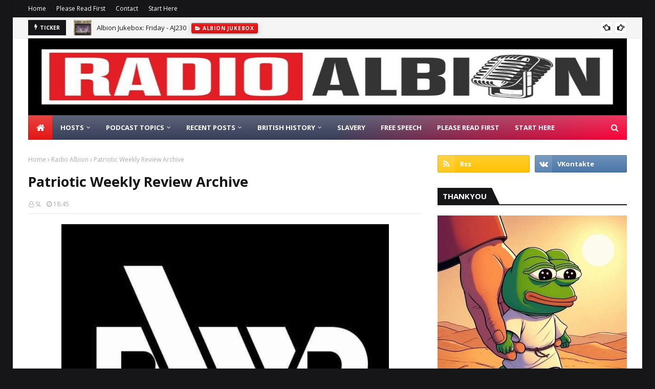

--- FILE ---
content_type: text/javascript; charset=UTF-8
request_url: https://www.radioalbion.com/feeds/posts/default/-/Anglican%20Degeneracy?alt=json-in-script&max-results=3&callback=jQuery112405837135903689719_1768691413583&_=1768691413584
body_size: 7614
content:
// API callback
jQuery112405837135903689719_1768691413583({"version":"1.0","encoding":"UTF-8","feed":{"xmlns":"http://www.w3.org/2005/Atom","xmlns$openSearch":"http://a9.com/-/spec/opensearchrss/1.0/","xmlns$blogger":"http://schemas.google.com/blogger/2008","xmlns$georss":"http://www.georss.org/georss","xmlns$gd":"http://schemas.google.com/g/2005","xmlns$thr":"http://purl.org/syndication/thread/1.0","id":{"$t":"tag:blogger.com,1999:blog-8509778979079305807"},"updated":{"$t":"2026-01-17T17:35:35.502-05:00"},"category":[{"term":"Radio Albion"},{"term":"Podcasts"},{"term":"Radio Schedule"},{"term":"Sven Longshanks"},{"term":"Radio Aryan"},{"term":"The Daily Nationalist"},{"term":"Matt Johnson"},{"term":"Grandpa Dan"},{"term":"The Orthodox Nationalist"},{"term":"Audio Insurgency"},{"term":"Mark Collett"},{"term":"Parish of the Patriots"},{"term":"Truth Will Out Radio"},{"term":"Dennis Wise"},{"term":"Patriotic Weekly Review"},{"term":"Max Musson"},{"term":"Albion Narrations"},{"term":"Geopolitics"},{"term":"Real Britannia"},{"term":"Patriotic Alternative"},{"term":"Aryan Narrations"},{"term":"No White Guilt"},{"term":"Laura Towler"},{"term":"Patriotic History"},{"term":"Eternal Reich's Audio Insurgency"},{"term":"Patriart"},{"term":"Jason Kohne"},{"term":"Greatest Britons"},{"term":"Eternal Reich"},{"term":"Albion Jukebox"},{"term":"Grandpa Lampshade"},{"term":"Interviews"},{"term":"Aryan Audio Insurgency"},{"term":"Billy Roper"},{"term":"The Roper Report"},{"term":"Patriotic Alternative Conference"},{"term":"TruthVids"},{"term":"Messerschmitt"},{"term":"PA Film Club"},{"term":"Reports"},{"term":"Archives"},{"term":"PA Monthly Update"},{"term":"Horus"},{"term":"Geoffrey of Monmouth"},{"term":"History of the Kings of Britain"},{"term":"Albion Insights"},{"term":"Aryan Insights"},{"term":"Nationalist British History"},{"term":"Radio Albion Roundtable"},{"term":"Catholic Nationalism"},{"term":"PA Book Club"},{"term":"Saint Harrison"},{"term":"Axis War Heroes"},{"term":"Slavery Truth"},{"term":"Aunt Sally"},{"term":"Friday"},{"term":"Sunday"},{"term":"Thursday"},{"term":"Trans Agenda"},{"term":"Sam Melia"},{"term":"Saturday"},{"term":"Beginners"},{"term":"British Eugenics"},{"term":"Creed"},{"term":"Mr I"},{"term":"Nativist"},{"term":"Patrick Slattery"},{"term":"Solutions"},{"term":"Christian Nationalism"},{"term":"Et Wolsink"},{"term":"Greg Johnson"},{"term":"Those Damn Nazis"},{"term":"Bill Atheling"},{"term":"Churchill Body Count"},{"term":"Culture of Critique Series"},{"term":"Joe Marsh"},{"term":"Natty"},{"term":"PA Analysis"},{"term":"Welsh Nationalist"},{"term":"David Duke"},{"term":"Free Speech"},{"term":"Nativist Concern"},{"term":"Warren Balogh"},{"term":"Carolyn Yeager"},{"term":"Glastotrad"},{"term":"Halindir"},{"term":"Masonic Conspiracy"},{"term":"Monument Destruction"},{"term":"PA Review"},{"term":"Yorkshire Forum"},{"term":"Yuro"},{"term":"Boadicea Events"},{"term":"Florian Geyer"},{"term":"London Forum"},{"term":"Richard Edmonds"},{"term":"The Celtic Saints of Britain"},{"term":"Adam Green"},{"term":"An Introduction to Nationalism"},{"term":"Anglican Degeneracy"},{"term":"Blair Cottrell"},{"term":"Eric Striker"},{"term":"Hiraeth"},{"term":"James Allchurch"},{"term":"Loot and Plunder After the War"},{"term":"Mike Enoch"},{"term":"Paul Stevenson"},{"term":"Pelasgian"},{"term":"RA Britannia"},{"term":"Simon of Kent"},{"term":"South West Forum"},{"term":"T Lothrop Stoddard"},{"term":"The Coming of the King of the Britons"},{"term":"Wesley Russell"},{"term":"Edward Dutton"},{"term":"Emily Youcis"},{"term":"Homeland Report"},{"term":"Jared Taylor"},{"term":"Jody Kay"},{"term":"Keith Woods"},{"term":"Morgoth"},{"term":"PA Chat"},{"term":"Pelasgian Narrations"},{"term":"Peter Rushton"},{"term":"Slavery"},{"term":"Steve Laws"},{"term":"The Ayatollah"},{"term":"The Daily Nationalist Archive"},{"term":"The Expulsions of the Eastern Germans"},{"term":"The Golden One"},{"term":"The Rising Tide of Colour"},{"term":"Thomas Goodrich"},{"term":"Andreas Johansson"},{"term":"Andrew Carrington Hitchcock"},{"term":"Bolshevism in Theory and in Practice"},{"term":"COE"},{"term":"Corneliu Codreanu"},{"term":"Didymus Sumydid"},{"term":"Dionne Moller"},{"term":"F Roger Devlin"},{"term":"Gladys Taylor"},{"term":"Hellstorm"},{"term":"Henrik Palmgren"},{"term":"Jez Turner"},{"term":"Juhani Keranen"},{"term":"Julie Lake"},{"term":"Kenny Smith"},{"term":"Kevin MacDonald"},{"term":"Lynching"},{"term":"Mike Whitby"},{"term":"Millennial Woes"},{"term":"NS Protestants"},{"term":"National Socialist Protestants"},{"term":"Our Neglected Heritage"},{"term":"Patriotic Arts Community"},{"term":"Paul English"},{"term":"Radio Aryan Dennis Wise"},{"term":"Sexual Utopia in Power"},{"term":"Simon Harris"},{"term":"Sven Longhanks"},{"term":"The Andrew Carrington Hitchcock Show"},{"term":"The Fraud of Feminism"},{"term":"The Nazi Sozi"},{"term":"The Truth About Lynching and the Negroes in the South"},{"term":"Tim Murdoch"},{"term":"Trans Trilogy"},{"term":"Welsh Forum"},{"term":"Winfield H Collins"},{"term":"v"},{"term":"Alex Thomson"},{"term":"American Krogan"},{"term":"Aryan Britannia"},{"term":"Black Pilled"},{"term":"British Movement"},{"term":"Can The White Race Survive"},{"term":"Charlie Big Potatoes"},{"term":"Chief Moody"},{"term":"Christmas"},{"term":"Colin Jordan"},{"term":"Communism in Germany"},{"term":"Donate to Radio Albion"},{"term":"Dostoevsky"},{"term":"Dr Matthew Raphael Johnson"},{"term":"Famous Men of the Middle Ages"},{"term":"Fascism"},{"term":"Fenek Solere"},{"term":"Henry Ford"},{"term":"Hungary"},{"term":"James Denson Sayers"},{"term":"Jazzhands"},{"term":"Jim Lewthwaite"},{"term":"Joel Davis"},{"term":"John Beddoe"},{"term":"Kato"},{"term":"Krist the Boomer"},{"term":"Lady Michelle Renouf"},{"term":"Leon Degrelle"},{"term":"Lithuania"},{"term":"No Chance"},{"term":"Nordfront"},{"term":"Nordic Resistance Movement"},{"term":"PA Update"},{"term":"Patriotic Alternative Update"},{"term":"Patriotic Talk"},{"term":"Rene Guenon"},{"term":"Renew Britannia"},{"term":"Richard the Lionheart"},{"term":"Robin Tilbrook"},{"term":"Sensushade"},{"term":"Steve Frost"},{"term":"Ted Midward"},{"term":"The Absolute State of Britain"},{"term":"The Doctrine of Fascism"},{"term":"The Iconoclast"},{"term":"The Orthodox Nationalist Archive"},{"term":"The Races of Britain"},{"term":"Those Damn Nazis!"},{"term":"Vincent James"},{"term":"Western Spring"},{"term":"White Art Collective"},{"term":"A Critique of Race Mixing"},{"term":"AB Poland"},{"term":"AG Roper"},{"term":"AK Chesterton"},{"term":"Abby Wood"},{"term":"Action Zealandia"},{"term":"Alek Yerbury"},{"term":"Alexander Dugin"},{"term":"Alexander Wolfheze"},{"term":"Alfred Schaefer"},{"term":"Andrew Brons"},{"term":"Andrew Kishonis"},{"term":"Andrew Ryan"},{"term":"Anime"},{"term":"Anthony Bulatovich"},{"term":"Are We a Declining Race"},{"term":"Arthur Kemp"},{"term":"Audio Insurgency Archive"},{"term":"Ayatollah"},{"term":"Baked Alaska"},{"term":"Barkley Walsh"},{"term":"Ben Garland"},{"term":"Benny Bullman"},{"term":"Bernadine Bluntley"},{"term":"Bill Finck"},{"term":"Blut Adler"},{"term":"Book Club"},{"term":"Boss Hog"},{"term":"Brandi Sheats"},{"term":"British Eugenics Archive"},{"term":"British Freedom Party"},{"term":"Brutus of Troy"},{"term":"Brutus the Trojan Prince"},{"term":"Bubba Kate"},{"term":"Celtic Moon Candles"},{"term":"Chaplet Perilous"},{"term":"Chat Room"},{"term":"Chris Patriotic Talk"},{"term":"Chris Quimby"},{"term":"Christmas Day"},{"term":"Christogenea"},{"term":"Civil War"},{"term":"Clean and Pure Soap"},{"term":"Daily Nationalist"},{"term":"Daily Nationalist Archive"},{"term":"Dan Eriksson"},{"term":"Dave Gahary"},{"term":"Dave Martel"},{"term":"Davi Clews"},{"term":"David Irving"},{"term":"David Yorkshire"},{"term":"Dennis Shambley"},{"term":"Devon Stack"},{"term":"Doc Savage"},{"term":"E Michael Jones"},{"term":"E Raymond Capt"},{"term":"Endeavour"},{"term":"Ernst Zundel"},{"term":"FEMA Camp Band Leader"},{"term":"FTJ Media"},{"term":"Facts About Slavery"},{"term":"Faeros"},{"term":"Fascism and Religion"},{"term":"Fatima"},{"term":"Finland"},{"term":"Freedom Party"},{"term":"Frodi Midjord"},{"term":"Gavin Boby"},{"term":"George Lincoln Rockwell"},{"term":"Gerry Hannah"},{"term":"Glossary"},{"term":"Graham Hart"},{"term":"Grandma Towler’s Tea"},{"term":"Greatest Britons Archive"},{"term":"Greg Conte"},{"term":"Handsome Truth"},{"term":"Harold Covington"},{"term":"Harry"},{"term":"Heritage \u0026 Destiny"},{"term":"Hitler’s Declaration of War Against the Soviet Union"},{"term":"Holocaust Denial"},{"term":"Home  Schooling Expert"},{"term":"Horus the Avenger"},{"term":"Ian Fotheringham"},{"term":"Imiaslavie"},{"term":"Ingrid Weckert"},{"term":"Introduction"},{"term":"Irish Rose"},{"term":"Isaiah 1"},{"term":"JC Nott"},{"term":"JF Gariepy"},{"term":"JH Haaren"},{"term":"Jack Hwite"},{"term":"James Costello"},{"term":"James Edwards"},{"term":"James Fox Higgins"},{"term":"James Goddard"},{"term":"Jared George"},{"term":"Jean-Francois Gariepy"},{"term":"Jeff Winston"},{"term":"Jewish Emigration in the Third Reich"},{"term":"Jewish Emigration in the Third Reich Archive"},{"term":"John Bruce Leonard"},{"term":"Jolene Bunting"},{"term":"Jurgis"},{"term":"Kelamety"},{"term":"Kev Bryan"},{"term":"Kevin Bryan"},{"term":"Kevin Layzell"},{"term":"Knightmarez"},{"term":"Kurt Roemer"},{"term":"Lana Loktef"},{"term":"Lara Towler"},{"term":"Layla"},{"term":"Leo Strauss"},{"term":"Liam Kernaghan"},{"term":"Lithuanian Nationalist Youth Union"},{"term":"Lost White Civilisations"},{"term":"Mama P"},{"term":"Matthew Johnson"},{"term":"Matty's Modern Life"},{"term":"Mean Peem"},{"term":"Michael Woodbridge"},{"term":"Migrant Crisis"},{"term":"Mike Coleman"},{"term":"Mike Walsh"},{"term":"Mindaugas Sidaravicius"},{"term":"Monika Schaefer"},{"term":"Nam from the Mannerbund"},{"term":"Name Worship"},{"term":"Name Worship in Russia"},{"term":"Nathan Griffiths"},{"term":"National Front"},{"term":"Negro Crime"},{"term":"Nordic Frontier"},{"term":"Off-Grid Ireland"},{"term":"Oidoxie"},{"term":"On the Offensive"},{"term":"Orwell and Goode"},{"term":"Oswald Mosley"},{"term":"PA Events"},{"term":"PA Film Monthly Update"},{"term":"PA Gamer Chat"},{"term":"PA Memorial"},{"term":"PA Predictions"},{"term":"PA Talk"},{"term":"Parish of the Patriots Archive"},{"term":"Patriotic Alternative Archive"},{"term":"Patriotic History Archive"},{"term":"Patriotic Weekly Review Archive"},{"term":"Peter J White"},{"term":"Peter Mullins"},{"term":"Piers Corbyn"},{"term":"Players"},{"term":"Port"},{"term":"Port Film Co-op"},{"term":"Putin"},{"term":"Race History"},{"term":"Radio Albion Listeners"},{"term":"Radio Albionm"},{"term":"Radio Aolbion"},{"term":"Radio Free Northwest"},{"term":"Radio Shcedule"},{"term":"Real Britannia Archive"},{"term":"Red Ice"},{"term":"Richard Edmonds Speech"},{"term":"Richard Spencer"},{"term":"Risen"},{"term":"Ron Unz"},{"term":"SFEcon"},{"term":"Saint George"},{"term":"Sarah Dye"},{"term":"Sascha Roßmüller"},{"term":"Savitri Devi"},{"term":"Schalk van der Merwe"},{"term":"Schmitt's Axis War Heroes"},{"term":"Segregation"},{"term":"Siborg"},{"term":"Simon Lindberg"},{"term":"Slider"},{"term":"South Africa"},{"term":"Statement"},{"term":"Steve Blake"},{"term":"Steve Smith"},{"term":"Storm King"},{"term":"Studio 204"},{"term":"Switzerland"},{"term":"Syrian Girl"},{"term":"Taylor"},{"term":"The Braves"},{"term":"The Culture of Critique Archive"},{"term":"The Daily Nationalist Archie"},{"term":"The Daily Traditionalist"},{"term":"The Dancing Dove"},{"term":"The European Housewife"},{"term":"The International Jews"},{"term":"The Orthodox Nationalist Archive I"},{"term":"The Orthodox Nationalist Archive II"},{"term":"The South"},{"term":"The Wisdom of King Odin"},{"term":"The Woodlander"},{"term":"Thomas Dalton"},{"term":"Thomas Sewell"},{"term":"Tom Kaczynski"},{"term":"Tommy Robinson"},{"term":"Tony Hovater"},{"term":"TrUK Show"},{"term":"Trotsky"},{"term":"True Aggression"},{"term":"Truth Will Out Radio Archive"},{"term":"Unwashed"},{"term":"Uwocaust und Raconquista"},{"term":"Walter Hunt"},{"term":"White Genocide"},{"term":"White Papers Policy Institute"},{"term":"White Rabbit Radio"},{"term":"Whitelaw"},{"term":"William Finck"},{"term":"Wolfsschanze"},{"term":"Woodlander"},{"term":"Xurious"},{"term":"Ze Cuck Slayer"},{"term":"Zeiger"},{"term":"sliderpost"}],"title":{"type":"text","$t":"Radio Albion"},"subtitle":{"type":"html","$t":"Nationalist Talk Radio \u0026amp; Music"},"link":[{"rel":"http://schemas.google.com/g/2005#feed","type":"application/atom+xml","href":"https:\/\/www.radioalbion.com\/feeds\/posts\/default"},{"rel":"self","type":"application/atom+xml","href":"https:\/\/www.blogger.com\/feeds\/8509778979079305807\/posts\/default\/-\/Anglican+Degeneracy?alt=json-in-script\u0026max-results=3"},{"rel":"alternate","type":"text/html","href":"https:\/\/www.radioalbion.com\/search\/label\/Anglican%20Degeneracy"},{"rel":"hub","href":"http://pubsubhubbub.appspot.com/"},{"rel":"next","type":"application/atom+xml","href":"https:\/\/www.blogger.com\/feeds\/8509778979079305807\/posts\/default\/-\/Anglican+Degeneracy\/-\/Anglican+Degeneracy?alt=json-in-script\u0026start-index=4\u0026max-results=3"}],"author":[{"name":{"$t":"Unknown"},"email":{"$t":"noreply@blogger.com"},"gd$image":{"rel":"http://schemas.google.com/g/2005#thumbnail","width":"16","height":"16","src":"https:\/\/img1.blogblog.com\/img\/b16-rounded.gif"}}],"generator":{"version":"7.00","uri":"http://www.blogger.com","$t":"Blogger"},"openSearch$totalResults":{"$t":"5"},"openSearch$startIndex":{"$t":"1"},"openSearch$itemsPerPage":{"$t":"3"},"entry":[{"id":{"$t":"tag:blogger.com,1999:blog-8509778979079305807.post-9168970780763124234"},"published":{"$t":"2023-02-13T12:00:00.001-05:00"},"updated":{"$t":"2023-02-13T12:00:00.219-05:00"},"category":[{"scheme":"http://www.blogger.com/atom/ns#","term":"Anglican Degeneracy"},{"scheme":"http://www.blogger.com/atom/ns#","term":"Podcasts"},{"scheme":"http://www.blogger.com/atom/ns#","term":"Radio Albion"},{"scheme":"http://www.blogger.com/atom/ns#","term":"Sven Longshanks"},{"scheme":"http://www.blogger.com/atom/ns#","term":"The Daily Nationalist"}],"title":{"type":"text","$t":"The Daily Nationalist: Welby Fights Back – DN 021323"},"content":{"type":"html","$t":"\u003Cdiv class=\"separator\" style=\"clear: both; text-align: center;\"\u003E\n\u003Ca href=\"https:\/\/archive.radioalbion.com\/DN\/dn%20021323.jpg\" style=\"margin-left: 1em; margin-right: 1em;\"\u003E\u003Cimg border=\"0\" data-original-height=\"1371\" data-original-width=\"1371\" src=\"https:\/\/archive.radioalbion.com\/DN\/dn%20021323.jpg\" \/\u003E\u003C\/a\u003E\u003C\/div\u003E\n\u003Cp\u003E\u003Cbr \/\u003E\u003C\/p\u003E\u003Cp\u003E\u003Cspan style=\"font-family: verdana;\"\u003E\u003Ca href=\"https:\/\/linktr.ee\/svenlongshanks\" target=\"_blank\"\u003E\u003Cstrong\u003ESven Longshanks\u003C\/strong\u003E\u003C\/a\u003E looks at the Archbishop of Canterbury’s surprisingly candid explanation for recent changes to church tradition.\u003C\/span\u003E\u003C\/p\u003E\u003Cp\u003E\u003Cspan style=\"font-family: verdana;\"\u003EDuring a Church Council meeting in Africa, \u003Ca href=\"https:\/\/www.dailymail.co.uk\/news\/article-11743587\/Justin-Welby-claimed-threatened-parliamentary-action.html\" target=\"_blank\"\u003E\u003Cstrong\u003EJustin Welby\u003C\/strong\u003E\u003C\/a\u003E opened up about how government ministers threatened him with parliamentary action if the church did not change its teaching and allow gay marriage.\u003C\/span\u003E\u003C\/p\u003E\u003Cp\u003E\u003Cspan style=\"font-family: verdana;\"\u003EWelby also said the chair and direction of the synods are not set by the Archbishops, implying that the push to celebrate homosexuality was not coming from the church hierarchy.\u003C\/span\u003E\u003C\/p\u003E\u003Cp\u003E\u003Cspan style=\"font-family: verdana;\"\u003EHe then identified atheism and individualism as being the reason for Christendom’s degeneration, as they leave one with no hope and with no sense of community or purpose.\u003C\/span\u003E\u003C\/p\u003E\u003Cp\u003E\u003Cem\u003E\u003Cspan style=\"font-family: verdana;\"\u003E\u003Cbr \/\u003E\u003C\/span\u003E\u003C\/em\u003E\u003C\/p\u003E\u003Cp\u003E\u003Cem\u003E\u003Cspan style=\"font-family: verdana;\"\u003EPresented by Sven Longshanks\u003C\/span\u003E\u003C\/em\u003E\u003C\/p\u003E\u003Cp\u003E\u003Cstrong\u003E\u003Cspan style=\"color: #2b00fe; font-family: verdana;\"\u003EThe Daily Nationalist: Welby Fights Back – DN 021323\u003C\/span\u003E\u003C\/strong\u003E\u003C\/p\u003E\n\n\n\n\n\u003Caudio controls=\"\" preload=\"none\"\u003E\n   \u003Csource src=\"https:\/\/archive.radioalbion.com\/DN\/DN%20021323.mp3\" type=\"audio\/mp3\"\u003E\u003C\/source\u003E\n   Your browser doesn't support HTML5 audio. Here is a \u003Ca href=\"https:\/\/archive.radioalbion.com\/DN\/DN%20021323.mp3\"\u003Elink to the audio\u003C\/a\u003E instead.\n \u003C\/audio\u003E\u003Cbr \/\u003E\n\u003Cbr \/\u003E\n\u003Cspan style=\"font-family: \u0026quot;verdana\u0026quot;;\"\u003E\u003Cstrong\u003E\u003Ca href=\"https:\/\/archive.radioalbion.com\/DN\/DN%20021323.mp3\" target=\"_blank\" type=\"\"\u003E\u003Cspan style=\"color: #cc0000;\"\u003EDownload\u003C\/span\u003E\u003C\/a\u003E\u003C\/strong\u003E\n\u003C\/span\u003E\u003Cbr \/\u003E\n\u003Cbr \/\u003E\n\u003Cspan style=\"font-family: \u0026quot;verdana\u0026quot;;\"\u003E\u003Cstrong\u003E\u003Ca href=\"http:\/\/www.radioalbion.com\/search\/label\/The%20Daily%20Nationalist\"\u003EThe Daily Nationalist\u003C\/a\u003E\u003C\/strong\u003E\u003Cstrong\u003E \u003C\/strong\u003Ewill be back on Radio Albion tomorrow at 12pm EDT\/5pm BST.\u003Cbr \/\u003E\nSee the\u003Cstrong\u003E \u003C\/strong\u003E\u003Ca href=\"http:\/\/www.radioalbion.com\/search\/label\/Radio%20Schedule\"\u003E\u003Cstrong\u003Edaily radio schedule\u003C\/strong\u003E\u003C\/a\u003E for more ethnocentric audio to download\u003Cbr \/\u003E\nJoin the\u003Cstrong\u003E \u003C\/strong\u003E\u003Ca href=\"https:\/\/chat.radioalbion.com\/\"\u003E\u003Cstrong\u003Echatroom\u003C\/strong\u003E\u003C\/a\u003E and follow the\u003Cstrong\u003E \u003C\/strong\u003E\u003Cstrong\u003E\u003Ca href=\"https:\/\/feeds.feedburner.com\/RadioAlbion\"\u003Efeed\u003C\/a\u003E\u003C\/strong\u003E\u003Cbr \/\u003E\n\u003Cstrong\u003E\u003Cu\u003E\u003Cstrong\u003E\u003Cu\u003E\u003Cbr \/\u003E\u003C\/u\u003E\u003C\/strong\u003E\u003C\/u\u003E\u003C\/strong\u003E\u003Cb\u003ESubscribe to Radio Albion on Telegram\u0026nbsp;\u003Ca href=\"https:\/\/t.me\/radioalbion\" target=\"_blank\"\u003E\u003Cspan style=\"color: #cc0000;\"\u003EHERE\u003C\/span\u003E\u003C\/a\u003E\u003Cbr \/\u003E\u003C\/b\u003E\u003C\/span\u003E\u003Cdiv\u003E\u003Cspan style=\"font-family: \u0026quot;verdana\u0026quot;;\"\u003E\u003Cb\u003E\u003Cbr \/\u003E\u003C\/b\u003E\u003C\/span\u003E\u003C\/div\u003E\u003Cdiv\u003E\u003Cspan style=\"font-family: \u0026quot;verdana\u0026quot;;\"\u003E\u003Cb\u003EAdd this\u003C\/b\u003E\u0026nbsp;\u003Ca href=\"http:\/\/audio.radioalbion.com:8777\/;\" target=\"_blank\"\u003E\u003Cb\u003E\u003Cspan style=\"color: red;\"\u003Ehttp:\/\/audio.radioalbion.com:8777\/;\u003C\/span\u003E\u003C\/b\u003E\u003C\/a\u003E\u0026nbsp;\u003Cb\u003Eto your DAB\u003C\/b\u003E \u003Cb\u003Eplayer to listen to Radio Albion\u003C\/b\u003E\u003Cbr \/\u003E\n\u003Cstrong\u003E\u003Cu\u003E\u003Cstrong\u003E\u003Cu\u003E\u003Cstrong\u003E\u003Cu\u003E\u003Cstrong\u003E\u003Cbr \/\u003E\u003C\/strong\u003E\u003C\/u\u003E\u003C\/strong\u003E\u003C\/u\u003E\u003C\/strong\u003E\u003C\/u\u003E\u003C\/strong\u003E\n\n\u003Cu\u003E\u003Cu\u003E\u003Cb\u003E\u003Cspan style=\"color: red;\"\u003E\u003Ca href=\"http:\/\/player.radioalbion.com\/radio.html\" target=\"_blank\"\u003EClick for new Shoutcast player\u003C\/a\u003E\u003C\/span\u003E\u003C\/b\u003E\u003C\/u\u003E\u003C\/u\u003E\u003Cbr \/\u003E\n\u003Cstrong\u003E\u003Cu\u003E\u003Cstrong\u003E\u003Cu\u003E\u003Cbr \/\u003E\u003C\/u\u003E\u003C\/strong\u003E\u003C\/u\u003E\u003C\/strong\u003EWe can accept donations sent to this \u003Cb\u003E\u003Cspan style=\"color: #cc0000;\"\u003ENEW\u003C\/span\u003E\u003C\/b\u003E bitcoin wallet identifier:\u003Cbr \/\u003E\n\u003Cb style=\"background-color: #141414; color: white;\"\u003E\u003Cu\u003E\u003Cspan style=\"color: cyan;\"\u003E\u003Cbr \/\u003E\u003C\/span\u003E\u003C\/u\u003E\u003C\/b\u003E\u003Cspan face=\"\u0026quot;Roboto Condensed\u0026quot;, \u0026quot;Helvetica Neue\u0026quot;, Helvetica, Arial, sans-serif\" style=\"background-color: rgba(255, 255, 255, 0.05); text-align: center;\"\u003E\u003Cb\u003E\u003Cspan style=\"color: #800180; font-size: medium;\"\u003Ebc1qvdwdj6gfruxrt9fre3vhpx650rmwa2p7hu0mg0\u003C\/span\u003E\u003C\/b\u003E\u003C\/span\u003E\u003Cbr \/\u003E\u003C\/span\u003E\u003Cp\u003E\u003C\/p\u003E\u003Cp\u003E\u003C\/p\u003E\u003Cp\u003E\u003C\/p\u003E\u003Cp\u003E\u003C\/p\u003E\u003Cp\u003E\u003C\/p\u003E\u003Cp\u003E\u003C\/p\u003E\u003Cp\u003E\u003C\/p\u003E\u003Cp\u003E\u003C\/p\u003E\u003Cdiv\u003E\u003Cspan style=\"color: purple; font-family: verdana;\"\u003E\u003Cb\u003E\u003Cbr \/\u003E\u003C\/b\u003E\u003C\/span\u003E\u003C\/div\u003E\u003Cdiv\u003E\u003Cspan style=\"font-family: verdana;\"\u003EWe can also accept Etherium to this wallet:\u003C\/span\u003E\u003C\/div\u003E\u003Cdiv\u003E\u003Cspan style=\"color: purple; font-family: verdana;\"\u003E\u003Cb\u003E\u003Cbr \/\u003E\u003C\/b\u003E\u003C\/span\u003E\u003C\/div\u003E\u003Cdiv\u003E\u003Cb style=\"background: 0px 0px rgba(255, 255, 255, 0.05); border: 0px; color: purple; font-family: \u0026quot;Open Sans\u0026quot;, sans-serif; font-size: large; outline: 0px; padding: 0px; text-align: center; vertical-align: baseline;\"\u003E0xDfD578999B6FBc1F9e31574a48096209166F7589\u003C\/b\u003E\u003Cspan style=\"color: purple; font-family: verdana;\"\u003E\u003Cb\u003E\u003Cbr \/\u003E\u003C\/b\u003E\u003C\/span\u003E\n\u003Cbr \/\u003E\n\u003Ciframe frameborder=\"0\" height=\"227\" marginheight=\"0\" marginwidth=\"0\" scrolling=\"no\" src=\"https:\/\/s3.amazonaws.com\/player.radioforge.com\/v2\/nota.html?radiolink=https:\/\/stream.radioaryan.com:8444\/stream_128\u0026amp;radiotype=icecast\u0026amp;bcolor=\u0026amp;image=https:\/\/archive.radioaryan.com\/DN\/dn%20110419.jpg\" width=\"300\"\u003E\u003C\/iframe\u003E\u003Cbr \/\u003E\n\u003Cbr \/\u003E\n\u003Cspan style=\"font-family: \u0026quot;verdana\u0026quot;;\"\u003E\nRadio Albion on \u003Ca href=\"https:\/\/gab.ai\/SvenLongshanks\" target=\"_blank\"\u003E\u003Cstrong\u003EGab\u003C\/strong\u003E\u003C\/a\u003E\u003Cbr \/\u003E\n\u003Cbr \/\u003E\n\u003Ca href=\"http:\/\/feeds.feedburner.com\/RadioAlbion\" rel=\"alternate\" title=\"Subscribe to my feed\" type=\"\"\u003E\u003Cimg alt=\"\" src=\"\/\/feedburner.google.com\/fb\/images\/pub\/feed-icon32x32.png\" style=\"border: 0px;\" \/\u003E\u003C\/a\u003E\u003Ca href=\"http:\/\/feeds.feedburner.com\/RadioAlbion\" rel=\"alternate\" title=\"Subscribe to my feed\" type=\"\"\u003ESubscribe in a reader\u003C\/a\u003E\n\u003Cbr \/\u003E\n\u003Cbr \/\u003E\n\u003Ca href=\"https:\/\/archive.radioalbion.com\/RAP\/RAP48M.html\" target=\"_blank\"\u003E\u003Cstrong\u003E\u003Cspan style=\"color: red;\"\u003ERadio Albion Full Screen Player Low-Quality\u003C\/span\u003E\u003C\/strong\u003E\u003C\/a\u003E\n\u003Cbr \/\u003E\n\u003Ca href=\"https:\/\/archive.radioalbion.com\/RAP\/RAP128.html\" target=\"_blank\"\u003E\u003Cstrong\u003E\u003Cspan style=\"color: red;\"\u003ERadio Albion Full Screen Player Hi-Quality\u003C\/span\u003E\u003C\/strong\u003E\u003C\/a\u003E\n\u003Cbr \/\u003E\n\u003Ca href=\"https:\/\/archive.radioalbion.com\/RAP\/RAP48M.html\" target=\"_blank\"\u003E\u003Cstrong\u003E\u003Cspan style=\"color: red;\"\u003ERadio Albion Android Player Low-Quality\u003C\/span\u003E\u003C\/strong\u003E\u003C\/a\u003E\n\u003Cbr \/\u003E\n\u003Ca href=\"https:\/\/archive.radioalbion.com\/RAP\/RAP128M.html\" target=\"_blank\"\u003E\u003Cstrong\u003E\u003Cspan style=\"color: red;\"\u003ERadio Albion Android Player Hi-Quality\u003C\/span\u003E\u003C\/strong\u003E\u003C\/a\u003E\u003C\/span\u003E\u003C\/div\u003E\u003Cp\u003E\u003C\/p\u003E\u003Cp\u003E\u003C\/p\u003E\u003Cp\u003E\u003C\/p\u003E\u003Cp\u003E\u003C\/p\u003E\u003Cp\u003E\u003C\/p\u003E\u003Cp\u003E\u003C\/p\u003E\u003Cp\u003E\u003C\/p\u003E\u003C\/div\u003E\u003Cp\u003E\u003C\/p\u003E\u003Cp\u003E\u003C\/p\u003E\u003Cp\u003E\u003C\/p\u003E\u003Cp\u003E\u003C\/p\u003E\u003Cp\u003E\u003C\/p\u003E\u003Cp\u003E\u003C\/p\u003E\u003Cp\u003E\u003C\/p\u003E\u003Cp\u003E\u003C\/p\u003E\u003Cdiv class=\"blogger-post-footer\"\u003ESubscribe to our Atom Feed\u003C\/div\u003E"},"link":[{"rel":"replies","type":"application/atom+xml","href":"https:\/\/www.radioalbion.com\/feeds\/9168970780763124234\/comments\/default","title":"Post Comments"},{"rel":"replies","type":"text/html","href":"https:\/\/www.radioalbion.com\/2023\/02\/the-daily-nationalist-welby-fights-back.html#comment-form","title":"0 Comments"},{"rel":"edit","type":"application/atom+xml","href":"https:\/\/www.blogger.com\/feeds\/8509778979079305807\/posts\/default\/9168970780763124234"},{"rel":"self","type":"application/atom+xml","href":"https:\/\/www.blogger.com\/feeds\/8509778979079305807\/posts\/default\/9168970780763124234"},{"rel":"alternate","type":"text/html","href":"https:\/\/www.radioalbion.com\/2023\/02\/the-daily-nationalist-welby-fights-back.html","title":"The Daily Nationalist: Welby Fights Back – DN 021323"}],"author":[{"name":{"$t":"Unknown"},"email":{"$t":"noreply@blogger.com"},"gd$image":{"rel":"http://schemas.google.com/g/2005#thumbnail","width":"16","height":"16","src":"https:\/\/img1.blogblog.com\/img\/b16-rounded.gif"}}],"thr$total":{"$t":"0"}},{"id":{"$t":"tag:blogger.com,1999:blog-8509778979079305807.post-7541126182347061658"},"published":{"$t":"2023-02-10T12:00:00.001-05:00"},"updated":{"$t":"2023-02-10T12:00:00.232-05:00"},"category":[{"scheme":"http://www.blogger.com/atom/ns#","term":"Anglican Degeneracy"},{"scheme":"http://www.blogger.com/atom/ns#","term":"Grandpa Dan"},{"scheme":"http://www.blogger.com/atom/ns#","term":"Podcasts"},{"scheme":"http://www.blogger.com/atom/ns#","term":"Radio Albion"},{"scheme":"http://www.blogger.com/atom/ns#","term":"Sven Longshanks"},{"scheme":"http://www.blogger.com/atom/ns#","term":"The Daily Nationalist"}],"title":{"type":"text","$t":"The Daily Nationalist: Our Non Binary Who Art in Heaven – DN 021023"},"content":{"type":"html","$t":"\u003Cdiv class=\"separator\" style=\"clear: both; text-align: center;\"\u003E\n\u003Ca href=\"https:\/\/archive.radioalbion.com\/DN\/dn%20021023.jpg\" style=\"margin-left: 1em; margin-right: 1em;\"\u003E\u003Cimg border=\"0\" data-original-height=\"1371\" data-original-width=\"1371\" src=\"https:\/\/archive.radioalbion.com\/DN\/dn%20021023.jpg\" \/\u003E\u003C\/a\u003E\u003C\/div\u003E\n\u003Cp\u003E\u003Cbr \/\u003E\u003C\/p\u003E\u003Cp\u003E\u003Cspan style=\"font-family: verdana;\"\u003E\u003Ca href=\"https:\/\/linktr.ee\/svenlongshanks\" target=\"_blank\"\u003E\u003Cstrong\u003ESven Longshanks\u003C\/strong\u003E\u003C\/a\u003E and \u003Ca href=\"https:\/\/www.radioalbion.com\/search\/label\/Grandpa%20Dan?\u0026amp;max-results=5\" target=\"_blank\"\u003E\u003Cstrong\u003EGrandpa Dan\u003C\/strong\u003E\u003C\/a\u003E discuss an Anglican announcement that they will be looking into changing God’s pro-nouns.\u003C\/span\u003E\u003C\/p\u003E\u003Cp\u003E\u003Cspan style=\"font-family: verdana;\"\u003EThe \u003Ca href=\"https:\/\/nypost.com\/2023\/02\/08\/church-of-england-might-give-god-gender-neutral-pronouns\/\" target=\"_blank\"\u003E\u003Cstrong\u003EChurch of England\u003C\/strong\u003E\u003C\/a\u003E is changing tradition once again, thinking it can improve upon the Lord’s prayer as given to us by Christ.\u003C\/span\u003E\u003C\/p\u003E\u003Cp\u003E\u003Cspan style=\"font-family: verdana;\"\u003EThey are setting up a commission to investigate whether its is still appropriate to refer to God as ‘Father’ as some within the Church claim thinking of God as male is a ‘driver of much-continuing discrimination and sexism against women’.\u003C\/span\u003E\u003C\/p\u003E\u003Cp\u003E\u003Cem\u003E\u003Cspan style=\"font-family: verdana;\"\u003E\u003Cbr \/\u003E\u003C\/span\u003E\u003C\/em\u003E\u003C\/p\u003E\u003Cp\u003E\u003Cem\u003E\u003Cspan style=\"font-family: verdana;\"\u003EPresented by Sven Longshanks and Grandpa Dan\u003C\/span\u003E\u003C\/em\u003E\u003C\/p\u003E\u003Cp\u003E\u003Cstrong\u003E\u003Cspan style=\"color: #2b00fe; font-family: verdana;\"\u003EThe Daily Nationalist: Our Non Binary Who Art in Heaven – DN 020923\u003C\/span\u003E\u003C\/strong\u003E\u003C\/p\u003E\n\n\n\n\u003Caudio controls=\"\" preload=\"none\"\u003E\n   \u003Csource src=\"https:\/\/archive.radioalbion.com\/DN\/DN%20021023.mp3\" type=\"audio\/mp3\"\u003E\u003C\/source\u003E\n   Your browser doesn't support HTML5 audio. Here is a \u003Ca href=\"https:\/\/archive.radioalbion.com\/DN\/DN%20021023.mp3\"\u003Elink to the audio\u003C\/a\u003E instead.\n \u003C\/audio\u003E\u003Cbr \/\u003E\n\u003Cbr \/\u003E\n\u003Cspan style=\"font-family: \u0026quot;verdana\u0026quot;;\"\u003E\u003Cstrong\u003E\u003Ca href=\"https:\/\/archive.radioalbion.com\/DN\/DN%20021023.mp3\" target=\"_blank\" type=\"\"\u003E\u003Cspan style=\"color: #cc0000;\"\u003EDownload\u003C\/span\u003E\u003C\/a\u003E\u003C\/strong\u003E\n\u003C\/span\u003E\u003Cbr \/\u003E\n\u003Cbr \/\u003E\n\u003Cspan style=\"font-family: \u0026quot;verdana\u0026quot;;\"\u003E\u003Cstrong\u003E\u003Ca href=\"http:\/\/www.radioalbion.com\/search\/label\/The%20Daily%20Nationalist\"\u003EThe Daily Nationalist\u003C\/a\u003E\u003C\/strong\u003E\u003Cstrong\u003E \u003C\/strong\u003Ewill be back on Radio Albion tomorrow at 12pm EDT\/5pm BST.\u003Cbr \/\u003E\nSee the\u003Cstrong\u003E \u003C\/strong\u003E\u003Ca href=\"http:\/\/www.radioalbion.com\/search\/label\/Radio%20Schedule\"\u003E\u003Cstrong\u003Edaily radio schedule\u003C\/strong\u003E\u003C\/a\u003E for more ethnocentric audio to download\u003Cbr \/\u003E\nJoin the\u003Cstrong\u003E \u003C\/strong\u003E\u003Ca href=\"https:\/\/chat.radioalbion.com\/\"\u003E\u003Cstrong\u003Echatroom\u003C\/strong\u003E\u003C\/a\u003E and follow the\u003Cstrong\u003E \u003C\/strong\u003E\u003Cstrong\u003E\u003Ca href=\"https:\/\/feeds.feedburner.com\/RadioAlbion\"\u003Efeed\u003C\/a\u003E\u003C\/strong\u003E\u003Cbr \/\u003E\n\u003Cstrong\u003E\u003Cu\u003E\u003Cstrong\u003E\u003Cu\u003E\u003Cbr \/\u003E\u003C\/u\u003E\u003C\/strong\u003E\u003C\/u\u003E\u003C\/strong\u003E\u003Cb\u003ESubscribe to Radio Albion on Telegram\u0026nbsp;\u003Ca href=\"https:\/\/t.me\/radioalbion\" target=\"_blank\"\u003E\u003Cspan style=\"color: #cc0000;\"\u003EHERE\u003C\/span\u003E\u003C\/a\u003E\u003Cbr \/\u003E\u003C\/b\u003E\u003C\/span\u003E\u003Cdiv\u003E\u003Cspan style=\"font-family: \u0026quot;verdana\u0026quot;;\"\u003E\u003Cb\u003E\u003Cbr \/\u003E\u003C\/b\u003E\u003C\/span\u003E\u003C\/div\u003E\u003Cdiv\u003E\u003Cspan style=\"font-family: \u0026quot;verdana\u0026quot;;\"\u003E\u003Cb\u003EAdd this\u003C\/b\u003E\u0026nbsp;\u003Ca href=\"http:\/\/audio.radioalbion.com:8777\/;\" target=\"_blank\"\u003E\u003Cb\u003E\u003Cspan style=\"color: red;\"\u003Ehttp:\/\/audio.radioalbion.com:8777\/;\u003C\/span\u003E\u003C\/b\u003E\u003C\/a\u003E\u0026nbsp;\u003Cb\u003Eto your DAB\u003C\/b\u003E \u003Cb\u003Eplayer to listen to Radio Albion\u003C\/b\u003E\u003Cbr \/\u003E\n\u003Cstrong\u003E\u003Cu\u003E\u003Cstrong\u003E\u003Cu\u003E\u003Cstrong\u003E\u003Cu\u003E\u003Cstrong\u003E\u003Cbr \/\u003E\u003C\/strong\u003E\u003C\/u\u003E\u003C\/strong\u003E\u003C\/u\u003E\u003C\/strong\u003E\u003C\/u\u003E\u003C\/strong\u003E\n\n\u003Cu\u003E\u003Cu\u003E\u003Cb\u003E\u003Cspan style=\"color: red;\"\u003E\u003Ca href=\"http:\/\/player.radioalbion.com\/radio.html\" target=\"_blank\"\u003EClick for new Shoutcast player\u003C\/a\u003E\u003C\/span\u003E\u003C\/b\u003E\u003C\/u\u003E\u003C\/u\u003E\u003Cbr \/\u003E\n\u003Cstrong\u003E\u003Cu\u003E\u003Cstrong\u003E\u003Cu\u003E\u003Cbr \/\u003E\u003C\/u\u003E\u003C\/strong\u003E\u003C\/u\u003E\u003C\/strong\u003EWe can accept donations sent to this \u003Cb\u003E\u003Cspan style=\"color: #cc0000;\"\u003ENEW\u003C\/span\u003E\u003C\/b\u003E bitcoin wallet identifier:\u003Cbr \/\u003E\n\u003Cb style=\"background-color: #141414; color: white;\"\u003E\u003Cu\u003E\u003Cspan style=\"color: cyan;\"\u003E\u003Cbr \/\u003E\u003C\/span\u003E\u003C\/u\u003E\u003C\/b\u003E\u003Cspan face=\"\u0026quot;Roboto Condensed\u0026quot;, \u0026quot;Helvetica Neue\u0026quot;, Helvetica, Arial, sans-serif\" style=\"background-color: rgba(255, 255, 255, 0.05); text-align: center;\"\u003E\u003Cb\u003E\u003Cspan style=\"color: #800180; font-size: medium;\"\u003Ebc1qvdwdj6gfruxrt9fre3vhpx650rmwa2p7hu0mg0\u003C\/span\u003E\u003C\/b\u003E\u003C\/span\u003E\u003Cbr \/\u003E\u003C\/span\u003E\u003Cp\u003E\u003C\/p\u003E\u003Cp\u003E\u003C\/p\u003E\u003Cp\u003E\u003C\/p\u003E\u003Cp\u003E\u003C\/p\u003E\u003Cp\u003E\u003C\/p\u003E\u003Cp\u003E\u003C\/p\u003E\u003Cp\u003E\u003C\/p\u003E\u003Cp\u003E\u003C\/p\u003E\u003Cdiv\u003E\u003Cspan style=\"color: purple; font-family: verdana;\"\u003E\u003Cb\u003E\u003Cbr \/\u003E\u003C\/b\u003E\u003C\/span\u003E\u003C\/div\u003E\u003Cdiv\u003E\u003Cspan style=\"font-family: verdana;\"\u003EWe can also accept Etherium to this wallet:\u003C\/span\u003E\u003C\/div\u003E\u003Cdiv\u003E\u003Cspan style=\"color: purple; font-family: verdana;\"\u003E\u003Cb\u003E\u003Cbr \/\u003E\u003C\/b\u003E\u003C\/span\u003E\u003C\/div\u003E\u003Cdiv\u003E\u003Cb style=\"background: 0px 0px rgba(255, 255, 255, 0.05); border: 0px; color: purple; font-family: \u0026quot;Open Sans\u0026quot;, sans-serif; font-size: large; outline: 0px; padding: 0px; text-align: center; vertical-align: baseline;\"\u003E0xDfD578999B6FBc1F9e31574a48096209166F7589\u003C\/b\u003E\u003Cspan style=\"color: purple; font-family: verdana;\"\u003E\u003Cb\u003E\u003Cbr \/\u003E\u003C\/b\u003E\u003C\/span\u003E\n\u003Cbr \/\u003E\n\u003Ciframe frameborder=\"0\" height=\"227\" marginheight=\"0\" marginwidth=\"0\" scrolling=\"no\" src=\"https:\/\/s3.amazonaws.com\/player.radioforge.com\/v2\/nota.html?radiolink=https:\/\/stream.radioaryan.com:8444\/stream_128\u0026amp;radiotype=icecast\u0026amp;bcolor=\u0026amp;image=https:\/\/archive.radioaryan.com\/DN\/dn%20110419.jpg\" width=\"300\"\u003E\u003C\/iframe\u003E\u003Cbr \/\u003E\n\u003Cbr \/\u003E\n\u003Cspan style=\"font-family: \u0026quot;verdana\u0026quot;;\"\u003E\nRadio Albion on \u003Ca href=\"https:\/\/gab.ai\/SvenLongshanks\" target=\"_blank\"\u003E\u003Cstrong\u003EGab\u003C\/strong\u003E\u003C\/a\u003E\u003Cbr \/\u003E\n\u003Cbr \/\u003E\n\u003Ca href=\"http:\/\/feeds.feedburner.com\/RadioAlbion\" rel=\"alternate\" title=\"Subscribe to my feed\" type=\"\"\u003E\u003Cimg alt=\"\" src=\"\/\/feedburner.google.com\/fb\/images\/pub\/feed-icon32x32.png\" style=\"border: 0px;\" \/\u003E\u003C\/a\u003E\u003Ca href=\"http:\/\/feeds.feedburner.com\/RadioAlbion\" rel=\"alternate\" title=\"Subscribe to my feed\" type=\"\"\u003ESubscribe in a reader\u003C\/a\u003E\n\u003Cbr \/\u003E\n\u003Cbr \/\u003E\n\u003Ca href=\"https:\/\/archive.radioalbion.com\/RAP\/RAP48M.html\" target=\"_blank\"\u003E\u003Cstrong\u003E\u003Cspan style=\"color: red;\"\u003ERadio Albion Full Screen Player Low-Quality\u003C\/span\u003E\u003C\/strong\u003E\u003C\/a\u003E\n\u003Cbr \/\u003E\n\u003Ca href=\"https:\/\/archive.radioalbion.com\/RAP\/RAP128.html\" target=\"_blank\"\u003E\u003Cstrong\u003E\u003Cspan style=\"color: red;\"\u003ERadio Albion Full Screen Player Hi-Quality\u003C\/span\u003E\u003C\/strong\u003E\u003C\/a\u003E\n\u003Cbr \/\u003E\n\u003Ca href=\"https:\/\/archive.radioalbion.com\/RAP\/RAP48M.html\" target=\"_blank\"\u003E\u003Cstrong\u003E\u003Cspan style=\"color: red;\"\u003ERadio Albion Android Player Low-Quality\u003C\/span\u003E\u003C\/strong\u003E\u003C\/a\u003E\n\u003Cbr \/\u003E\n\u003Ca href=\"https:\/\/archive.radioalbion.com\/RAP\/RAP128M.html\" target=\"_blank\"\u003E\u003Cstrong\u003E\u003Cspan style=\"color: red;\"\u003ERadio Albion Android Player Hi-Quality\u003C\/span\u003E\u003C\/strong\u003E\u003C\/a\u003E\u003C\/span\u003E\u003C\/div\u003E\u003Cp\u003E\u003C\/p\u003E\u003Cp\u003E\u003C\/p\u003E\u003Cp\u003E\u003C\/p\u003E\u003Cp\u003E\u003C\/p\u003E\u003Cp\u003E\u003C\/p\u003E\u003Cp\u003E\u003C\/p\u003E\u003Cp\u003E\u003C\/p\u003E\u003C\/div\u003E\u003Cp\u003E\u003C\/p\u003E\u003Cp\u003E\u003C\/p\u003E\u003Cp\u003E\u003C\/p\u003E\u003Cp\u003E\u003C\/p\u003E\u003Cp\u003E\u003C\/p\u003E\u003Cp\u003E\u003C\/p\u003E\u003Cp\u003E\u003C\/p\u003E\u003Cp\u003E\u003C\/p\u003E\u003Cdiv class=\"blogger-post-footer\"\u003ESubscribe to our Atom Feed\u003C\/div\u003E"},"link":[{"rel":"replies","type":"application/atom+xml","href":"https:\/\/www.radioalbion.com\/feeds\/7541126182347061658\/comments\/default","title":"Post Comments"},{"rel":"replies","type":"text/html","href":"https:\/\/www.radioalbion.com\/2023\/02\/the-daily-nationalist-our-non-binary.html#comment-form","title":"0 Comments"},{"rel":"edit","type":"application/atom+xml","href":"https:\/\/www.blogger.com\/feeds\/8509778979079305807\/posts\/default\/7541126182347061658"},{"rel":"self","type":"application/atom+xml","href":"https:\/\/www.blogger.com\/feeds\/8509778979079305807\/posts\/default\/7541126182347061658"},{"rel":"alternate","type":"text/html","href":"https:\/\/www.radioalbion.com\/2023\/02\/the-daily-nationalist-our-non-binary.html","title":"The Daily Nationalist: Our Non Binary Who Art in Heaven – DN 021023"}],"author":[{"name":{"$t":"Unknown"},"email":{"$t":"noreply@blogger.com"},"gd$image":{"rel":"http://schemas.google.com/g/2005#thumbnail","width":"16","height":"16","src":"https:\/\/img1.blogblog.com\/img\/b16-rounded.gif"}}],"thr$total":{"$t":"0"}},{"id":{"$t":"tag:blogger.com,1999:blog-8509778979079305807.post-3458059219401568518"},"published":{"$t":"2023-01-20T12:00:00.001-05:00"},"updated":{"$t":"2023-01-23T03:52:35.154-05:00"},"category":[{"scheme":"http://www.blogger.com/atom/ns#","term":"Anglican Degeneracy"},{"scheme":"http://www.blogger.com/atom/ns#","term":"Grandpa Dan"},{"scheme":"http://www.blogger.com/atom/ns#","term":"Podcasts"},{"scheme":"http://www.blogger.com/atom/ns#","term":"Radio Albion"},{"scheme":"http://www.blogger.com/atom/ns#","term":"Sven Longshanks"},{"scheme":"http://www.blogger.com/atom/ns#","term":"The Daily Nationalist"}],"title":{"type":"text","$t":"The Daily Nationalist: Church ‘Reforms’ Definition of Sin – DN 012023"},"content":{"type":"html","$t":"\u003Cdiv class=\"separator\" style=\"clear: both; text-align: center;\"\u003E\n\u003Ca href=\"https:\/\/archive.radioalbion.com\/DN\/dn%20012023.jpg\" style=\"margin-left: 1em; margin-right: 1em;\"\u003E\u003Cimg border=\"0\" data-original-height=\"1371\" data-original-width=\"1371\" src=\"https:\/\/archive.radioalbion.com\/DN\/dn%20012023.jpg\" \/\u003E\u003C\/a\u003E\u003C\/div\u003E\n\u003Cp\u003E\u003Cbr \/\u003E\u003C\/p\u003E\u003Cp\u003E\u003Cspan style=\"font-family: verdana;\"\u003E\u003Ca href=\"https:\/\/linktr.ee\/svenlongshanks\" target=\"_blank\"\u003E\u003Cstrong\u003ESven Longshanks\u003C\/strong\u003E\u003C\/a\u003E and \u003Ca href=\"https:\/\/www.radioalbion.com\/search\/label\/Grandpa%20Dan?\u0026amp;max-results=5\" target=\"_blank\"\u003E\u003Cstrong\u003EGrandpa Dan\u003C\/strong\u003E\u003C\/a\u003E discuss the Church of England’s plan to start \u003Ca href=\"https:\/\/www.breitbart.com\/europe\/2023\/01\/18\/church-of-england-to-bless-gay-marriages-under-bishop-ruling\/\" target=\"_blank\"\u003E\u003Cstrong\u003Eblessing\u003C\/strong\u003E\u003C\/a\u003E so-called gay marriages.\u003C\/span\u003E\u003C\/p\u003E\u003Cp\u003E\u003Cspan style=\"font-family: verdana;\"\u003EThis was reported by the BBC as Church refuse to conduct gay marriage - what horrible bigots they are, when the truth of the matter is that the church is going directly against two thousand years of Christian teaching by conducting blessings of this very modern definition of marriage.\u003C\/span\u003E\u003C\/p\u003E\u003Cp\u003E\u003Cem\u003E\u003Cspan style=\"font-family: verdana;\"\u003E\u003Cbr \/\u003E\u003C\/span\u003E\u003C\/em\u003E\u003C\/p\u003E\u003Cp\u003E\u003Cem\u003E\u003Cspan style=\"font-family: verdana;\"\u003EPresented by Sven Longshanks and Grandpa Dan\u003C\/span\u003E\u003C\/em\u003E\u003C\/p\u003E\u003Cp\u003E\u003Cstrong\u003E\u003Cspan style=\"color: #2b00fe; font-family: verdana;\"\u003EThe Daily Nationalist: Church ‘Reforms’ Definition of Sin – DN 012023\u003C\/span\u003E\u003C\/strong\u003E\u003C\/p\u003E\n\u003Cbr \/\u003E\n\u003Caudio controls=\"\" preload=\"none\"\u003E\n   \u003Csource src=\"https:\/\/archive.radioalbion.com\/DN\/DN%20012023.mp3\" type=\"audio\/mp3\"\u003E\u003C\/source\u003E\n   Your browser doesn't support HTML5 audio. Here is a \u003Ca href=\"https:\/\/archive.radioalbion.com\/DN\/DN%20012023.mp3\"\u003Elink to the audio\u003C\/a\u003E instead.\n \u003C\/audio\u003E\u003Cbr \/\u003E\n\u003Cbr \/\u003E\n\u003Cspan style=\"font-family: \u0026quot;verdana\u0026quot;;\"\u003E\u003Cstrong\u003E\u003Ca href=\"https:\/\/archive.radioalbion.com\/DN\/DN%20012023.mp3\" target=\"_blank\" type=\"\"\u003E\u003Cspan style=\"color: #cc0000;\"\u003EDownload\u003C\/span\u003E\u003C\/a\u003E\u003C\/strong\u003E\n\u003C\/span\u003E\u003Cbr \/\u003E\n\u003Cbr \/\u003E\n\u003Cspan style=\"font-family: \u0026quot;verdana\u0026quot;;\"\u003E\u003Cstrong\u003E\u003Ca href=\"http:\/\/www.radioalbion.com\/search\/label\/The%20Daily%20Nationalist\"\u003EThe Daily Nationalist\u003C\/a\u003E\u003C\/strong\u003E\u003Cstrong\u003E \u003C\/strong\u003Ewill be back on Radio Albion tomorrow at 12pm EDT\/5pm BST.\u003Cbr \/\u003E\nSee the\u003Cstrong\u003E \u003C\/strong\u003E\u003Ca href=\"http:\/\/www.radioalbion.com\/search\/label\/Radio%20Schedule\"\u003E\u003Cstrong\u003Edaily radio schedule\u003C\/strong\u003E\u003C\/a\u003E for more ethnocentric audio to download\u003Cbr \/\u003E\nJoin the\u003Cstrong\u003E \u003C\/strong\u003E\u003Ca href=\"https:\/\/chat.radioalbion.com\/\"\u003E\u003Cstrong\u003Echatroom\u003C\/strong\u003E\u003C\/a\u003E and follow the\u003Cstrong\u003E \u003C\/strong\u003E\u003Cstrong\u003E\u003Ca href=\"https:\/\/feeds.feedburner.com\/RadioAlbion\"\u003Efeed\u003C\/a\u003E\u003C\/strong\u003E\u003Cbr \/\u003E\n\u003Cstrong\u003E\u003Cu\u003E\u003Cstrong\u003E\u003Cu\u003E\u003Cbr \/\u003E\u003C\/u\u003E\u003C\/strong\u003E\u003C\/u\u003E\u003C\/strong\u003E\u003Cb\u003ESubscribe to Radio Albion on Telegram\u0026nbsp;\u003Ca href=\"https:\/\/t.me\/radioalbion\" target=\"_blank\"\u003E\u003Cspan style=\"color: #cc0000;\"\u003EHERE\u003C\/span\u003E\u003C\/a\u003E\u003Cbr \/\u003E\u003C\/b\u003E\u003C\/span\u003E\u003Cdiv\u003E\u003Cspan style=\"font-family: \u0026quot;verdana\u0026quot;;\"\u003E\u003Cb\u003E\u003Cbr \/\u003E\u003C\/b\u003E\u003C\/span\u003E\u003C\/div\u003E\u003Cdiv\u003E\u003Cspan style=\"font-family: \u0026quot;verdana\u0026quot;;\"\u003E\u003Cb\u003EAdd this\u003C\/b\u003E\u0026nbsp;\u003Ca href=\"http:\/\/audio.radioalbion.com:8777\/;\" target=\"_blank\"\u003E\u003Cb\u003E\u003Cspan style=\"color: red;\"\u003Ehttp:\/\/audio.radioalbion.com:8777\/;\u003C\/span\u003E\u003C\/b\u003E\u003C\/a\u003E\u0026nbsp;\u003Cb\u003Eto your DAB\u003C\/b\u003E \u003Cb\u003Eplayer to listen to Radio Albion\u003C\/b\u003E\u003Cbr \/\u003E\n\u003Cstrong\u003E\u003Cu\u003E\u003Cstrong\u003E\u003Cu\u003E\u003Cstrong\u003E\u003Cu\u003E\u003Cstrong\u003E\u003Cbr \/\u003E\u003C\/strong\u003E\u003C\/u\u003E\u003C\/strong\u003E\u003C\/u\u003E\u003C\/strong\u003E\u003C\/u\u003E\u003C\/strong\u003E\n\n\u003Cu\u003E\u003Cu\u003E\u003Cb\u003E\u003Cspan style=\"color: red;\"\u003E\u003Ca href=\"http:\/\/player.radioalbion.com\/radio.html\" target=\"_blank\"\u003EClick for new Shoutcast player\u003C\/a\u003E\u003C\/span\u003E\u003C\/b\u003E\u003C\/u\u003E\u003C\/u\u003E\u003Cbr \/\u003E\n\u003Cstrong\u003E\u003Cu\u003E\u003Cstrong\u003E\u003Cu\u003E\u003Cbr \/\u003E\u003C\/u\u003E\u003C\/strong\u003E\u003C\/u\u003E\u003C\/strong\u003EWe can accept donations sent to this \u003Cb\u003E\u003Cspan style=\"color: #cc0000;\"\u003ENEW\u003C\/span\u003E\u003C\/b\u003E bitcoin wallet identifier:\u003Cbr \/\u003E\n\u003Cb style=\"background-color: #141414; color: white;\"\u003E\u003Cu\u003E\u003Cspan style=\"color: cyan;\"\u003E\u003Cbr \/\u003E\u003C\/span\u003E\u003C\/u\u003E\u003C\/b\u003E\u003Cspan face=\"\u0026quot;Roboto Condensed\u0026quot;, \u0026quot;Helvetica Neue\u0026quot;, Helvetica, Arial, sans-serif\" style=\"background-color: rgba(255, 255, 255, 0.05); text-align: center;\"\u003E\u003Cb\u003E\u003Cspan style=\"color: #800180; font-size: medium;\"\u003Ebc1qvdwdj6gfruxrt9fre3vhpx650rmwa2p7hu0mg0\u003C\/span\u003E\u003C\/b\u003E\u003C\/span\u003E\u003Cbr \/\u003E\u003C\/span\u003E\u003Cp\u003E\u003C\/p\u003E\u003Cp\u003E\u003C\/p\u003E\u003Cp\u003E\u003C\/p\u003E\u003Cp\u003E\u003C\/p\u003E\u003Cp\u003E\u003C\/p\u003E\u003Cp\u003E\u003C\/p\u003E\u003Cp\u003E\u003C\/p\u003E\u003Cp\u003E\u003C\/p\u003E\u003Cdiv\u003E\u003Cspan style=\"color: purple; font-family: verdana;\"\u003E\u003Cb\u003E\u003Cbr \/\u003E\u003C\/b\u003E\u003C\/span\u003E\u003C\/div\u003E\u003Cdiv\u003E\u003Cspan style=\"font-family: verdana;\"\u003EWe can also accept Etherium to this wallet:\u003C\/span\u003E\u003C\/div\u003E\u003Cdiv\u003E\u003Cspan style=\"color: purple; font-family: verdana;\"\u003E\u003Cb\u003E\u003Cbr \/\u003E\u003C\/b\u003E\u003C\/span\u003E\u003C\/div\u003E\u003Cdiv\u003E\u003Cb style=\"background: 0px 0px rgba(255, 255, 255, 0.05); border: 0px; color: purple; font-family: \u0026quot;Open Sans\u0026quot;, sans-serif; font-size: large; outline: 0px; padding: 0px; text-align: center; vertical-align: baseline;\"\u003E0xDfD578999B6FBc1F9e31574a48096209166F7589\u003C\/b\u003E\u003Cspan style=\"color: purple; font-family: verdana;\"\u003E\u003Cb\u003E\u003Cbr \/\u003E\u003C\/b\u003E\u003C\/span\u003E\n\u003Cbr \/\u003E\n\u003Ciframe frameborder=\"0\" height=\"227\" marginheight=\"0\" marginwidth=\"0\" scrolling=\"no\" src=\"https:\/\/s3.amazonaws.com\/player.radioforge.com\/v2\/nota.html?radiolink=https:\/\/stream.radioaryan.com:8444\/stream_128\u0026amp;radiotype=icecast\u0026amp;bcolor=\u0026amp;image=https:\/\/archive.radioaryan.com\/DN\/dn%20110419.jpg\" width=\"300\"\u003E\u003C\/iframe\u003E\u003Cbr \/\u003E\n\u003Cbr \/\u003E\n\u003Cspan style=\"font-family: \u0026quot;verdana\u0026quot;;\"\u003E\nRadio Albion on \u003Ca href=\"https:\/\/gab.ai\/SvenLongshanks\" target=\"_blank\"\u003E\u003Cstrong\u003EGab\u003C\/strong\u003E\u003C\/a\u003E\u003Cbr \/\u003E\n\u003Cbr \/\u003E\n\u003Ca href=\"http:\/\/feeds.feedburner.com\/RadioAlbion\" rel=\"alternate\" title=\"Subscribe to my feed\" type=\"\"\u003E\u003Cimg alt=\"\" src=\"\/\/feedburner.google.com\/fb\/images\/pub\/feed-icon32x32.png\" style=\"border: 0px;\" \/\u003E\u003C\/a\u003E\u003Ca href=\"http:\/\/feeds.feedburner.com\/RadioAlbion\" rel=\"alternate\" title=\"Subscribe to my feed\" type=\"\"\u003ESubscribe in a reader\u003C\/a\u003E\n\u003Cbr \/\u003E\n\u003Cbr \/\u003E\n\u003Ca href=\"https:\/\/archive.radioalbion.com\/RAP\/RAP48M.html\" target=\"_blank\"\u003E\u003Cstrong\u003E\u003Cspan style=\"color: red;\"\u003ERadio Albion Full Screen Player Low-Quality\u003C\/span\u003E\u003C\/strong\u003E\u003C\/a\u003E\n\u003Cbr \/\u003E\n\u003Ca href=\"https:\/\/archive.radioalbion.com\/RAP\/RAP128.html\" target=\"_blank\"\u003E\u003Cstrong\u003E\u003Cspan style=\"color: red;\"\u003ERadio Albion Full Screen Player Hi-Quality\u003C\/span\u003E\u003C\/strong\u003E\u003C\/a\u003E\n\u003Cbr \/\u003E\n\u003Ca href=\"https:\/\/archive.radioalbion.com\/RAP\/RAP48M.html\" target=\"_blank\"\u003E\u003Cstrong\u003E\u003Cspan style=\"color: red;\"\u003ERadio Albion Android Player Low-Quality\u003C\/span\u003E\u003C\/strong\u003E\u003C\/a\u003E\n\u003Cbr \/\u003E\n\u003Ca href=\"https:\/\/archive.radioalbion.com\/RAP\/RAP128M.html\" target=\"_blank\"\u003E\u003Cstrong\u003E\u003Cspan style=\"color: red;\"\u003ERadio Albion Android Player Hi-Quality\u003C\/span\u003E\u003C\/strong\u003E\u003C\/a\u003E\u003C\/span\u003E\u003C\/div\u003E\u003Cp\u003E\u003C\/p\u003E\u003Cp\u003E\u003C\/p\u003E\u003Cp\u003E\u003C\/p\u003E\u003Cp\u003E\u003C\/p\u003E\u003Cp\u003E\u003C\/p\u003E\u003Cp\u003E\u003C\/p\u003E\u003Cp\u003E\u003C\/p\u003E\u003C\/div\u003E\u003Cp\u003E\u003C\/p\u003E\u003Cp\u003E\u003C\/p\u003E\u003Cp\u003E\u003C\/p\u003E\u003Cp\u003E\u003C\/p\u003E\u003Cp\u003E\u003C\/p\u003E\u003Cp\u003E\u003C\/p\u003E\u003Cdiv class=\"blogger-post-footer\"\u003ESubscribe to our Atom Feed\u003C\/div\u003E"},"link":[{"rel":"replies","type":"application/atom+xml","href":"https:\/\/www.radioalbion.com\/feeds\/3458059219401568518\/comments\/default","title":"Post Comments"},{"rel":"replies","type":"text/html","href":"https:\/\/www.radioalbion.com\/2023\/01\/the-daily-nationalist-church-reforms.html#comment-form","title":"0 Comments"},{"rel":"edit","type":"application/atom+xml","href":"https:\/\/www.blogger.com\/feeds\/8509778979079305807\/posts\/default\/3458059219401568518"},{"rel":"self","type":"application/atom+xml","href":"https:\/\/www.blogger.com\/feeds\/8509778979079305807\/posts\/default\/3458059219401568518"},{"rel":"alternate","type":"text/html","href":"https:\/\/www.radioalbion.com\/2023\/01\/the-daily-nationalist-church-reforms.html","title":"The Daily Nationalist: Church ‘Reforms’ Definition of Sin – DN 012023"}],"author":[{"name":{"$t":"Unknown"},"email":{"$t":"noreply@blogger.com"},"gd$image":{"rel":"http://schemas.google.com/g/2005#thumbnail","width":"16","height":"16","src":"https:\/\/img1.blogblog.com\/img\/b16-rounded.gif"}}],"thr$total":{"$t":"0"}}]}});

--- FILE ---
content_type: text/javascript; charset=UTF-8
request_url: https://www.radioalbion.com/feeds/posts/default/-/An%20Introduction%20to%20Nationalism?alt=json-in-script&max-results=3&callback=jQuery112405837135903689719_1768691413581&_=1768691413582
body_size: 7234
content:
// API callback
jQuery112405837135903689719_1768691413581({"version":"1.0","encoding":"UTF-8","feed":{"xmlns":"http://www.w3.org/2005/Atom","xmlns$openSearch":"http://a9.com/-/spec/opensearchrss/1.0/","xmlns$blogger":"http://schemas.google.com/blogger/2008","xmlns$georss":"http://www.georss.org/georss","xmlns$gd":"http://schemas.google.com/g/2005","xmlns$thr":"http://purl.org/syndication/thread/1.0","id":{"$t":"tag:blogger.com,1999:blog-8509778979079305807"},"updated":{"$t":"2026-01-17T17:35:35.502-05:00"},"category":[{"term":"Radio Albion"},{"term":"Podcasts"},{"term":"Radio Schedule"},{"term":"Sven Longshanks"},{"term":"Radio Aryan"},{"term":"The Daily Nationalist"},{"term":"Matt Johnson"},{"term":"Grandpa Dan"},{"term":"The Orthodox Nationalist"},{"term":"Audio Insurgency"},{"term":"Mark Collett"},{"term":"Parish of the Patriots"},{"term":"Truth Will Out Radio"},{"term":"Dennis Wise"},{"term":"Patriotic Weekly Review"},{"term":"Max Musson"},{"term":"Albion Narrations"},{"term":"Geopolitics"},{"term":"Real Britannia"},{"term":"Patriotic Alternative"},{"term":"Aryan Narrations"},{"term":"No White Guilt"},{"term":"Laura Towler"},{"term":"Patriotic History"},{"term":"Eternal Reich's Audio Insurgency"},{"term":"Patriart"},{"term":"Jason Kohne"},{"term":"Greatest Britons"},{"term":"Eternal Reich"},{"term":"Albion Jukebox"},{"term":"Grandpa Lampshade"},{"term":"Interviews"},{"term":"Aryan Audio Insurgency"},{"term":"Billy Roper"},{"term":"The Roper Report"},{"term":"Patriotic Alternative Conference"},{"term":"TruthVids"},{"term":"Messerschmitt"},{"term":"PA Film Club"},{"term":"Reports"},{"term":"Archives"},{"term":"PA Monthly Update"},{"term":"Horus"},{"term":"Geoffrey of Monmouth"},{"term":"History of the Kings of Britain"},{"term":"Albion Insights"},{"term":"Aryan Insights"},{"term":"Nationalist British History"},{"term":"Radio Albion Roundtable"},{"term":"Catholic Nationalism"},{"term":"PA Book Club"},{"term":"Saint Harrison"},{"term":"Axis War Heroes"},{"term":"Slavery Truth"},{"term":"Aunt Sally"},{"term":"Friday"},{"term":"Sunday"},{"term":"Thursday"},{"term":"Trans Agenda"},{"term":"Sam Melia"},{"term":"Saturday"},{"term":"Beginners"},{"term":"British Eugenics"},{"term":"Creed"},{"term":"Mr I"},{"term":"Nativist"},{"term":"Patrick Slattery"},{"term":"Solutions"},{"term":"Christian Nationalism"},{"term":"Et Wolsink"},{"term":"Greg Johnson"},{"term":"Those Damn Nazis"},{"term":"Bill Atheling"},{"term":"Churchill Body Count"},{"term":"Culture of Critique Series"},{"term":"Joe Marsh"},{"term":"Natty"},{"term":"PA Analysis"},{"term":"Welsh Nationalist"},{"term":"David Duke"},{"term":"Free Speech"},{"term":"Nativist Concern"},{"term":"Warren Balogh"},{"term":"Carolyn Yeager"},{"term":"Glastotrad"},{"term":"Halindir"},{"term":"Masonic Conspiracy"},{"term":"Monument Destruction"},{"term":"PA Review"},{"term":"Yorkshire Forum"},{"term":"Yuro"},{"term":"Boadicea Events"},{"term":"Florian Geyer"},{"term":"London Forum"},{"term":"Richard Edmonds"},{"term":"The Celtic Saints of Britain"},{"term":"Adam Green"},{"term":"An Introduction to Nationalism"},{"term":"Anglican Degeneracy"},{"term":"Blair Cottrell"},{"term":"Eric Striker"},{"term":"Hiraeth"},{"term":"James Allchurch"},{"term":"Loot and Plunder After the War"},{"term":"Mike Enoch"},{"term":"Paul Stevenson"},{"term":"Pelasgian"},{"term":"RA Britannia"},{"term":"Simon of Kent"},{"term":"South West Forum"},{"term":"T Lothrop Stoddard"},{"term":"The Coming of the King of the Britons"},{"term":"Wesley Russell"},{"term":"Edward Dutton"},{"term":"Emily Youcis"},{"term":"Homeland Report"},{"term":"Jared Taylor"},{"term":"Jody Kay"},{"term":"Keith Woods"},{"term":"Morgoth"},{"term":"PA Chat"},{"term":"Pelasgian Narrations"},{"term":"Peter Rushton"},{"term":"Slavery"},{"term":"Steve Laws"},{"term":"The Ayatollah"},{"term":"The Daily Nationalist Archive"},{"term":"The Expulsions of the Eastern Germans"},{"term":"The Golden One"},{"term":"The Rising Tide of Colour"},{"term":"Thomas Goodrich"},{"term":"Andreas Johansson"},{"term":"Andrew Carrington Hitchcock"},{"term":"Bolshevism in Theory and in Practice"},{"term":"COE"},{"term":"Corneliu Codreanu"},{"term":"Didymus Sumydid"},{"term":"Dionne Moller"},{"term":"F Roger Devlin"},{"term":"Gladys Taylor"},{"term":"Hellstorm"},{"term":"Henrik Palmgren"},{"term":"Jez Turner"},{"term":"Juhani Keranen"},{"term":"Julie Lake"},{"term":"Kenny Smith"},{"term":"Kevin MacDonald"},{"term":"Lynching"},{"term":"Mike Whitby"},{"term":"Millennial Woes"},{"term":"NS Protestants"},{"term":"National Socialist Protestants"},{"term":"Our Neglected Heritage"},{"term":"Patriotic Arts Community"},{"term":"Paul English"},{"term":"Radio Aryan Dennis Wise"},{"term":"Sexual Utopia in Power"},{"term":"Simon Harris"},{"term":"Sven Longhanks"},{"term":"The Andrew Carrington Hitchcock Show"},{"term":"The Fraud of Feminism"},{"term":"The Nazi Sozi"},{"term":"The Truth About Lynching and the Negroes in the South"},{"term":"Tim Murdoch"},{"term":"Trans Trilogy"},{"term":"Welsh Forum"},{"term":"Winfield H Collins"},{"term":"v"},{"term":"Alex Thomson"},{"term":"American Krogan"},{"term":"Aryan Britannia"},{"term":"Black Pilled"},{"term":"British Movement"},{"term":"Can The White Race Survive"},{"term":"Charlie Big Potatoes"},{"term":"Chief Moody"},{"term":"Christmas"},{"term":"Colin Jordan"},{"term":"Communism in Germany"},{"term":"Donate to Radio Albion"},{"term":"Dostoevsky"},{"term":"Dr Matthew Raphael Johnson"},{"term":"Famous Men of the Middle Ages"},{"term":"Fascism"},{"term":"Fenek Solere"},{"term":"Henry Ford"},{"term":"Hungary"},{"term":"James Denson Sayers"},{"term":"Jazzhands"},{"term":"Jim Lewthwaite"},{"term":"Joel Davis"},{"term":"John Beddoe"},{"term":"Kato"},{"term":"Krist the Boomer"},{"term":"Lady Michelle Renouf"},{"term":"Leon Degrelle"},{"term":"Lithuania"},{"term":"No Chance"},{"term":"Nordfront"},{"term":"Nordic Resistance Movement"},{"term":"PA Update"},{"term":"Patriotic Alternative Update"},{"term":"Patriotic Talk"},{"term":"Rene Guenon"},{"term":"Renew Britannia"},{"term":"Richard the Lionheart"},{"term":"Robin Tilbrook"},{"term":"Sensushade"},{"term":"Steve Frost"},{"term":"Ted Midward"},{"term":"The Absolute State of Britain"},{"term":"The Doctrine of Fascism"},{"term":"The Iconoclast"},{"term":"The Orthodox Nationalist Archive"},{"term":"The Races of Britain"},{"term":"Those Damn Nazis!"},{"term":"Vincent James"},{"term":"Western Spring"},{"term":"White Art Collective"},{"term":"A Critique of Race Mixing"},{"term":"AB Poland"},{"term":"AG Roper"},{"term":"AK Chesterton"},{"term":"Abby Wood"},{"term":"Action Zealandia"},{"term":"Alek Yerbury"},{"term":"Alexander Dugin"},{"term":"Alexander Wolfheze"},{"term":"Alfred Schaefer"},{"term":"Andrew Brons"},{"term":"Andrew Kishonis"},{"term":"Andrew Ryan"},{"term":"Anime"},{"term":"Anthony Bulatovich"},{"term":"Are We a Declining Race"},{"term":"Arthur Kemp"},{"term":"Audio Insurgency Archive"},{"term":"Ayatollah"},{"term":"Baked Alaska"},{"term":"Barkley Walsh"},{"term":"Ben Garland"},{"term":"Benny Bullman"},{"term":"Bernadine Bluntley"},{"term":"Bill Finck"},{"term":"Blut Adler"},{"term":"Book Club"},{"term":"Boss Hog"},{"term":"Brandi Sheats"},{"term":"British Eugenics Archive"},{"term":"British Freedom Party"},{"term":"Brutus of Troy"},{"term":"Brutus the Trojan Prince"},{"term":"Bubba Kate"},{"term":"Celtic Moon Candles"},{"term":"Chaplet Perilous"},{"term":"Chat Room"},{"term":"Chris Patriotic Talk"},{"term":"Chris Quimby"},{"term":"Christmas Day"},{"term":"Christogenea"},{"term":"Civil War"},{"term":"Clean and Pure Soap"},{"term":"Daily Nationalist"},{"term":"Daily Nationalist Archive"},{"term":"Dan Eriksson"},{"term":"Dave Gahary"},{"term":"Dave Martel"},{"term":"Davi Clews"},{"term":"David Irving"},{"term":"David Yorkshire"},{"term":"Dennis Shambley"},{"term":"Devon Stack"},{"term":"Doc Savage"},{"term":"E Michael Jones"},{"term":"E Raymond Capt"},{"term":"Endeavour"},{"term":"Ernst Zundel"},{"term":"FEMA Camp Band Leader"},{"term":"FTJ Media"},{"term":"Facts About Slavery"},{"term":"Faeros"},{"term":"Fascism and Religion"},{"term":"Fatima"},{"term":"Finland"},{"term":"Freedom Party"},{"term":"Frodi Midjord"},{"term":"Gavin Boby"},{"term":"George Lincoln Rockwell"},{"term":"Gerry Hannah"},{"term":"Glossary"},{"term":"Graham Hart"},{"term":"Grandma Towler’s Tea"},{"term":"Greatest Britons Archive"},{"term":"Greg Conte"},{"term":"Handsome Truth"},{"term":"Harold Covington"},{"term":"Harry"},{"term":"Heritage \u0026 Destiny"},{"term":"Hitler’s Declaration of War Against the Soviet Union"},{"term":"Holocaust Denial"},{"term":"Home  Schooling Expert"},{"term":"Horus the Avenger"},{"term":"Ian Fotheringham"},{"term":"Imiaslavie"},{"term":"Ingrid Weckert"},{"term":"Introduction"},{"term":"Irish Rose"},{"term":"Isaiah 1"},{"term":"JC Nott"},{"term":"JF Gariepy"},{"term":"JH Haaren"},{"term":"Jack Hwite"},{"term":"James Costello"},{"term":"James Edwards"},{"term":"James Fox Higgins"},{"term":"James Goddard"},{"term":"Jared George"},{"term":"Jean-Francois Gariepy"},{"term":"Jeff Winston"},{"term":"Jewish Emigration in the Third Reich"},{"term":"Jewish Emigration in the Third Reich Archive"},{"term":"John Bruce Leonard"},{"term":"Jolene Bunting"},{"term":"Jurgis"},{"term":"Kelamety"},{"term":"Kev Bryan"},{"term":"Kevin Bryan"},{"term":"Kevin Layzell"},{"term":"Knightmarez"},{"term":"Kurt Roemer"},{"term":"Lana Loktef"},{"term":"Lara Towler"},{"term":"Layla"},{"term":"Leo Strauss"},{"term":"Liam Kernaghan"},{"term":"Lithuanian Nationalist Youth Union"},{"term":"Lost White Civilisations"},{"term":"Mama P"},{"term":"Matthew Johnson"},{"term":"Matty's Modern Life"},{"term":"Mean Peem"},{"term":"Michael Woodbridge"},{"term":"Migrant Crisis"},{"term":"Mike Coleman"},{"term":"Mike Walsh"},{"term":"Mindaugas Sidaravicius"},{"term":"Monika Schaefer"},{"term":"Nam from the Mannerbund"},{"term":"Name Worship"},{"term":"Name Worship in Russia"},{"term":"Nathan Griffiths"},{"term":"National Front"},{"term":"Negro Crime"},{"term":"Nordic Frontier"},{"term":"Off-Grid Ireland"},{"term":"Oidoxie"},{"term":"On the Offensive"},{"term":"Orwell and Goode"},{"term":"Oswald Mosley"},{"term":"PA Events"},{"term":"PA Film Monthly Update"},{"term":"PA Gamer Chat"},{"term":"PA Memorial"},{"term":"PA Predictions"},{"term":"PA Talk"},{"term":"Parish of the Patriots Archive"},{"term":"Patriotic Alternative Archive"},{"term":"Patriotic History Archive"},{"term":"Patriotic Weekly Review Archive"},{"term":"Peter J White"},{"term":"Peter Mullins"},{"term":"Piers Corbyn"},{"term":"Players"},{"term":"Port"},{"term":"Port Film Co-op"},{"term":"Putin"},{"term":"Race History"},{"term":"Radio Albion Listeners"},{"term":"Radio Albionm"},{"term":"Radio Aolbion"},{"term":"Radio Free Northwest"},{"term":"Radio Shcedule"},{"term":"Real Britannia Archive"},{"term":"Red Ice"},{"term":"Richard Edmonds Speech"},{"term":"Richard Spencer"},{"term":"Risen"},{"term":"Ron Unz"},{"term":"SFEcon"},{"term":"Saint George"},{"term":"Sarah Dye"},{"term":"Sascha Roßmüller"},{"term":"Savitri Devi"},{"term":"Schalk van der Merwe"},{"term":"Schmitt's Axis War Heroes"},{"term":"Segregation"},{"term":"Siborg"},{"term":"Simon Lindberg"},{"term":"Slider"},{"term":"South Africa"},{"term":"Statement"},{"term":"Steve Blake"},{"term":"Steve Smith"},{"term":"Storm King"},{"term":"Studio 204"},{"term":"Switzerland"},{"term":"Syrian Girl"},{"term":"Taylor"},{"term":"The Braves"},{"term":"The Culture of Critique Archive"},{"term":"The Daily Nationalist Archie"},{"term":"The Daily Traditionalist"},{"term":"The Dancing Dove"},{"term":"The European Housewife"},{"term":"The International Jews"},{"term":"The Orthodox Nationalist Archive I"},{"term":"The Orthodox Nationalist Archive II"},{"term":"The South"},{"term":"The Wisdom of King Odin"},{"term":"The Woodlander"},{"term":"Thomas Dalton"},{"term":"Thomas Sewell"},{"term":"Tom Kaczynski"},{"term":"Tommy Robinson"},{"term":"Tony Hovater"},{"term":"TrUK Show"},{"term":"Trotsky"},{"term":"True Aggression"},{"term":"Truth Will Out Radio Archive"},{"term":"Unwashed"},{"term":"Uwocaust und Raconquista"},{"term":"Walter Hunt"},{"term":"White Genocide"},{"term":"White Papers Policy Institute"},{"term":"White Rabbit Radio"},{"term":"Whitelaw"},{"term":"William Finck"},{"term":"Wolfsschanze"},{"term":"Woodlander"},{"term":"Xurious"},{"term":"Ze Cuck Slayer"},{"term":"Zeiger"},{"term":"sliderpost"}],"title":{"type":"text","$t":"Radio Albion"},"subtitle":{"type":"html","$t":"Nationalist Talk Radio \u0026amp; Music"},"link":[{"rel":"http://schemas.google.com/g/2005#feed","type":"application/atom+xml","href":"https:\/\/www.radioalbion.com\/feeds\/posts\/default"},{"rel":"self","type":"application/atom+xml","href":"https:\/\/www.blogger.com\/feeds\/8509778979079305807\/posts\/default\/-\/An+Introduction+to+Nationalism?alt=json-in-script\u0026max-results=3"},{"rel":"alternate","type":"text/html","href":"https:\/\/www.radioalbion.com\/search\/label\/An%20Introduction%20to%20Nationalism"},{"rel":"hub","href":"http://pubsubhubbub.appspot.com/"},{"rel":"next","type":"application/atom+xml","href":"https:\/\/www.blogger.com\/feeds\/8509778979079305807\/posts\/default\/-\/An+Introduction+to+Nationalism\/-\/An+Introduction+to+Nationalism?alt=json-in-script\u0026start-index=4\u0026max-results=3"}],"author":[{"name":{"$t":"Unknown"},"email":{"$t":"noreply@blogger.com"},"gd$image":{"rel":"http://schemas.google.com/g/2005#thumbnail","width":"16","height":"16","src":"https:\/\/img1.blogblog.com\/img\/b16-rounded.gif"}}],"generator":{"version":"7.00","uri":"http://www.blogger.com","$t":"Blogger"},"openSearch$totalResults":{"$t":"5"},"openSearch$startIndex":{"$t":"1"},"openSearch$itemsPerPage":{"$t":"3"},"entry":[{"id":{"$t":"tag:blogger.com,1999:blog-8509778979079305807.post-2693753110845333476"},"published":{"$t":"2020-09-23T12:17:00.001-04:00"},"updated":{"$t":"2020-12-26T08:54:02.088-05:00"},"category":[{"scheme":"http://www.blogger.com/atom/ns#","term":"An Introduction to Nationalism"},{"scheme":"http://www.blogger.com/atom/ns#","term":"Podcasts"},{"scheme":"http://www.blogger.com/atom/ns#","term":"Radio Albion"},{"scheme":"http://www.blogger.com/atom/ns#","term":"Sven Longshanks"},{"scheme":"http://www.blogger.com/atom/ns#","term":"The Daily Nationalist"}],"title":{"type":"text","$t":"The Daily Nationalist: An Introduction to Nationalism V – DN 092320"},"content":{"type":"html","$t":"\u003Cdiv class=\"separator\" style=\"clear: both; text-align: center;\"\u003E\n\u003Ca href=\"https:\/\/archive.radioalbion.com\/DN\/dn%20092320.jpg\" style=\"margin-left: 1em; margin-right: 1em;\"\u003E\u003Cimg border=\"0\" data-original-height=\"1371\" data-original-width=\"1371\" src=\"https:\/\/archive.radioalbion.com\/DN\/dn%20092320.jpg\" \/\u003E\n\u003C\/a\u003E\u003C\/div\u003E\n\u003Cp\u003E\u003Cbr \/\u003E\u003C\/p\u003E\u003Cp\u003E\u003Cspan style=\"font-family: verdana;\"\u003EThe rest of this series can be found\u0026nbsp;\u003Ca href=\"https:\/\/www.radioalbion.com\/search\/label\/An%20Introduction%20to%20Nationalism?\u0026amp;max-results=5\" target=\"_blank\"\u003E\u003Cb\u003E\u003Cspan style=\"color: #cc0000;\"\u003EHERE\u003C\/span\u003E\u003C\/b\u003E\u003C\/a\u003E\u003C\/span\u003E\u003C\/p\u003E\u003Cp\u003E\u003Cspan style=\"font-family: verdana;\"\u003E\u003Cstrong\u003E\u003Ca href=\"https:\/\/gab.com\/SvenLongshanks\" target=\"_blank\"\u003ESven Longshanks\u003C\/a\u003E\u003C\/strong\u003E explains some of the ways feminism has been harmful for the nation.\u003C\/span\u003E\u003C\/p\u003E\u003Cp\u003E\u003Cspan style=\"font-family: verdana;\"\u003EWomen were never oppressed, they had everything provided for them by their husband and were expected to look after the home in return.\u003C\/span\u003E\u003C\/p\u003E\u003Cp\u003E\u003Cspan style=\"font-family: verdana;\"\u003EThey had the leisure time in which to educate themselves and found fulfilment in raising children and being house proud.\u003C\/span\u003E\u003C\/p\u003E\u003Cp\u003E\u003Cspan style=\"font-family: verdana;\"\u003ENow women are in work, the wages have halved as the work-pool has doubled, forcing both parents to work and leaving the child for someone else to look after.\u003C\/span\u003E\u003C\/p\u003E\u003Cp\u003E\u003Cspan style=\"font-family: verdana;\"\u003ESince the family is the nucleus on which the nation is formed, this neglect of the child attacks the nation right at its roots. \u003C\/span\u003E\u003C\/p\u003E\u003Cp\u003E\u003Cem\u003E\u003Cspan style=\"font-family: verdana;\"\u003E\u003Cbr \/\u003E\u003C\/span\u003E\u003C\/em\u003E\u003C\/p\u003E\u003Cp\u003E\u003Cem\u003E\u003Cspan style=\"font-family: verdana;\"\u003EPresented by Sven Longshanks\u003C\/span\u003E\u003C\/em\u003E\u003C\/p\u003E\u003Cp\u003E\u003Cstrong\u003E\u003Cspan style=\"color: #2b00fe; font-family: verdana;\"\u003EThe Daily Nationalist: An Introduction to Nationalism V – DN 092320\u003C\/span\u003E\u003C\/strong\u003E\u003C\/p\u003E\n\u003Cbr \/\u003E\n\u003Caudio controls=\"\" preload=\"none\"\u003E\n   \u003Csource src=\"https:\/\/archive.radioalbion.com\/DN\/DN%20092320.mp3\" type=\"audio\/mp3\"\u003E\u003C\/source\u003E\n   Your browser doesn't support HTML5 audio. Here is a \u003Ca href=\"https:\/\/archive.radioalbion.com\/DN\/DN%20092320.mp3\"\u003Elink to the audio\u003C\/a\u003E instead.\n \u003C\/audio\u003E\u003Cbr \/\u003E\n\u003Cbr \/\u003E\n\u003Cspan style=\"font-family: \u0026quot;verdana\u0026quot;;\"\u003E\u003Cstrong\u003E\u003Ca href=\"https:\/\/archive.radioalbion.com\/DN\/DN%20092320.mp3\" target=\"_blank\" type=\"\"\u003E\u003Cspan style=\"color: #cc0000;\"\u003EDownload\u003C\/span\u003E\u003C\/a\u003E\u003C\/strong\u003E\n\u003C\/span\u003E\u003Cbr \/\u003E\n\u003Cbr \/\u003E\n\u003Cspan style=\"font-family: \u0026quot;verdana\u0026quot;;\"\u003E\u003Cstrong\u003E\u003Ca href=\"http:\/\/www.radioalbion.com\/search\/label\/The%20Daily%20Nationalist\"\u003EThe Daily Nationalist\u003C\/a\u003E\u003C\/strong\u003E\u003Cstrong\u003E \u003C\/strong\u003Ewill be back on Radio Albion tomorrow at 12pm EDT\/5pm BST.\u003Cbr \/\u003E\nSee the\u003Cstrong\u003E \u003C\/strong\u003E\u003Ca href=\"http:\/\/www.radioalbion.com\/search\/label\/Radio%20Schedule\"\u003E\u003Cstrong\u003Edaily radio schedule\u003C\/strong\u003E\u003C\/a\u003E for more pro-White audio available for download\u003Cbr \/\u003E\nJoin the\u003Cstrong\u003E \u003C\/strong\u003E\u003Ca href=\"https:\/\/chat.radioalbion.com\/\"\u003E\u003Cstrong\u003Echatroom\u003C\/strong\u003E\u003C\/a\u003E and follow the\u003Cstrong\u003E \u003C\/strong\u003E\u003Cstrong\u003E\u003Ca href=\"https:\/\/feeds.feedburner.com\/RadioAlbion\"\u003Efeed\u003C\/a\u003E\u003C\/strong\u003E\u003Cbr \/\u003E\n\u003Cstrong\u003E\u003Cu\u003E\u003Cstrong\u003E\u003Cu\u003E\u003Cbr \/\u003E\u003C\/u\u003E\u003C\/strong\u003E\u003C\/u\u003E\u003C\/strong\u003E\n\u003Cb\u003EAdd this\u003C\/b\u003E\u0026nbsp;\u003Ca href=\"http:\/\/audio.radioalbion.com:8777\/;\" target=\"_blank\"\u003E\u003Cb\u003E\u003Cspan style=\"color: red;\"\u003Ehttp:\/\/audio.radioalbion.com:8777\/;\u003C\/span\u003E\u003C\/b\u003E\u003C\/a\u003E\u0026nbsp;\u003Cb\u003Eto your DAB\u003C\/b\u003E \u003Cb\u003Eplayer to listen to Radio Albion\u003C\/b\u003E\u003Cbr \/\u003E\n\u003Cstrong\u003E\u003Cu\u003E\u003Cstrong\u003E\u003Cu\u003E\u003Cstrong\u003E\u003Cu\u003E\u003Cstrong\u003E\u003Cbr \/\u003E\u003C\/strong\u003E\u003C\/u\u003E\u003C\/strong\u003E\u003C\/u\u003E\u003C\/strong\u003E\u003C\/u\u003E\u003C\/strong\u003E\n\n\u003Cu\u003E\u003Cu\u003E\u003Cb\u003E\u003Cspan style=\"color: red;\"\u003E\u003Ca href=\"http:\/\/player.radioalbion.com\/radio.html\" target=\"_blank\"\u003EClick for new Shoutcast player\u003C\/a\u003E\u003C\/span\u003E\u003C\/b\u003E\u003C\/u\u003E\u003C\/u\u003E\u003Cbr \/\u003E\n\u003Cstrong\u003E\u003Cu\u003E\u003Cstrong\u003E\u003Cu\u003E\u003Cbr \/\u003E\u003C\/u\u003E\u003C\/strong\u003E\u003C\/u\u003E\u003C\/strong\u003EWe can accept donations sent to this bitcoin wallet identifier:\u003Cbr \/\u003E\n\u003Cb style=\"background-color: #141414; color: white;\"\u003E\u003Cu\u003E\u003Cspan style=\"color: cyan;\"\u003E\u003Cbr \/\u003E\u003C\/span\u003E\u003C\/u\u003E\u003C\/b\u003E\u003Cb\u003E\u003Cspan style=\"color: purple;\"\u003E1L8orB31d6Bu1fymUgcWN3ByoedL6bNaM2\u003C\/span\u003E\u003C\/b\u003E\u003C\/span\u003E\u003Cbr \/\u003E\n\u003Cbr \/\u003E\n\u003Ciframe frameborder=\"0\" height=\"227\" marginheight=\"0\" marginwidth=\"0\" scrolling=\"no\" src=\"https:\/\/s3.amazonaws.com\/player.radioforge.com\/v2\/nota.html?radiolink=https:\/\/stream.radioaryan.com:8444\/stream_128\u0026amp;radiotype=icecast\u0026amp;bcolor=\u0026amp;image=https:\/\/archive.radioaryan.com\/DN\/dn%20110419.jpg\" width=\"300\"\u003E\u003C\/iframe\u003E\u003Cbr \/\u003E\n\u003Cbr \/\u003E\n\u003Cspan style=\"font-family: \u0026quot;verdana\u0026quot;;\"\u003E\nRadio Albion on \u003Ca href=\"https:\/\/gab.ai\/SvenLongshanks\" target=\"_blank\"\u003E\u003Cstrong\u003EGab\u003C\/strong\u003E\u003C\/a\u003E\u003Cbr \/\u003E\n\u003Cbr \/\u003E\n\u003Ca href=\"http:\/\/feeds.feedburner.com\/RadioAlbion\" rel=\"alternate\" title=\"Subscribe to my feed\" type=\"\"\u003E\u003Cimg alt=\"\" src=\"\/\/feedburner.google.com\/fb\/images\/pub\/feed-icon32x32.png\" style=\"border: 0px;\" \/\u003E\u003C\/a\u003E\u003Ca href=\"http:\/\/feeds.feedburner.com\/RadioAlbion\" rel=\"alternate\" title=\"Subscribe to my feed\" type=\"\"\u003ESubscribe in a reader\u003C\/a\u003E\n\u003Cbr \/\u003E\n\u003Cbr \/\u003E\n\u003Ca href=\"https:\/\/archive.radioalbion.com\/RAP\/RAP48M.html\" target=\"_blank\"\u003E\u003Cstrong\u003E\u003Cspan style=\"color: red;\"\u003ERadio Albion Full Screen Player Low-Quality\u003C\/span\u003E\u003C\/strong\u003E\u003C\/a\u003E\n\u003Cbr \/\u003E\n\u003Ca href=\"https:\/\/archive.radioalbion.com\/RAP\/RAP128.html\" target=\"_blank\"\u003E\u003Cstrong\u003E\u003Cspan style=\"color: red;\"\u003ERadio Albion Full Screen Player Hi-Quality\u003C\/span\u003E\u003C\/strong\u003E\u003C\/a\u003E\n\u003Cbr \/\u003E\n\u003Ca href=\"https:\/\/archive.radioalbion.com\/RAP\/RAP48M.html\" target=\"_blank\"\u003E\u003Cstrong\u003E\u003Cspan style=\"color: red;\"\u003ERadio Albion Android Player Low-Quality\u003C\/span\u003E\u003C\/strong\u003E\u003C\/a\u003E\n\u003Cbr \/\u003E\n\u003Ca href=\"https:\/\/archive.radioalbion.com\/RAP\/RAP128M.html\" target=\"_blank\"\u003E\u003Cstrong\u003E\u003Cspan style=\"color: red;\"\u003ERadio Albion Android Player Hi-Quality\u003C\/span\u003E\u003C\/strong\u003E\u003C\/a\u003E\u003C\/span\u003E\u003Cdiv class=\"blogger-post-footer\"\u003ESubscribe to our Atom Feed\u003C\/div\u003E"},"link":[{"rel":"replies","type":"application/atom+xml","href":"https:\/\/www.radioalbion.com\/feeds\/2693753110845333476\/comments\/default","title":"Post Comments"},{"rel":"replies","type":"text/html","href":"https:\/\/www.radioalbion.com\/2020\/09\/the-daily-nationalist-introduction-to_23.html#comment-form","title":"0 Comments"},{"rel":"edit","type":"application/atom+xml","href":"https:\/\/www.blogger.com\/feeds\/8509778979079305807\/posts\/default\/2693753110845333476"},{"rel":"self","type":"application/atom+xml","href":"https:\/\/www.blogger.com\/feeds\/8509778979079305807\/posts\/default\/2693753110845333476"},{"rel":"alternate","type":"text/html","href":"https:\/\/www.radioalbion.com\/2020\/09\/the-daily-nationalist-introduction-to_23.html","title":"The Daily Nationalist: An Introduction to Nationalism V – DN 092320"}],"author":[{"name":{"$t":"Unknown"},"email":{"$t":"noreply@blogger.com"},"gd$image":{"rel":"http://schemas.google.com/g/2005#thumbnail","width":"16","height":"16","src":"https:\/\/img1.blogblog.com\/img\/b16-rounded.gif"}}],"thr$total":{"$t":"0"}},{"id":{"$t":"tag:blogger.com,1999:blog-8509778979079305807.post-1654397704549531704"},"published":{"$t":"2020-09-22T12:38:00.003-04:00"},"updated":{"$t":"2020-12-26T08:54:59.930-05:00"},"category":[{"scheme":"http://www.blogger.com/atom/ns#","term":"An Introduction to Nationalism"},{"scheme":"http://www.blogger.com/atom/ns#","term":"Podcasts"},{"scheme":"http://www.blogger.com/atom/ns#","term":"Radio Albion"},{"scheme":"http://www.blogger.com/atom/ns#","term":"Sven Longshanks"},{"scheme":"http://www.blogger.com/atom/ns#","term":"The Daily Nationalist"}],"title":{"type":"text","$t":"The Daily Nationalist: An Introduction to Nationalism IV – DN 092220"},"content":{"type":"html","$t":"\u003Cdiv class=\"separator\" style=\"clear: both; text-align: center;\"\u003E\n\u003Ca href=\"https:\/\/archive.radioalbion.com\/DN\/dn%20092220.jpg\" style=\"margin-left: 1em; margin-right: 1em;\"\u003E\u003Cimg border=\"0\" data-original-height=\"1371\" data-original-width=\"1371\" src=\"https:\/\/archive.radioalbion.com\/DN\/dn%20092220.jpg\" \/\u003E\n\u003C\/a\u003E\u003C\/div\u003E\n\u003Cp\u003E\u003Cbr \/\u003E\u003C\/p\u003E\u003Cp\u003E\u003Cspan style=\"font-family: verdana;\"\u003EThe rest of this series can be found\u0026nbsp;\u003Ca href=\"https:\/\/www.radioalbion.com\/search\/label\/An%20Introduction%20to%20Nationalism?\u0026amp;max-results=5\" target=\"_blank\"\u003E\u003Cb\u003E\u003Cspan style=\"color: #cc0000;\"\u003EHERE\u003C\/span\u003E\u003C\/b\u003E\u003C\/a\u003E\u003C\/span\u003E\u003C\/p\u003E\u003Cp\u003E\u003Cspan style=\"font-family: verdana;\"\u003E\u003Cstrong\u003E\u003Ca href=\"https:\/\/gab.com\/SvenLongshanks\" target=\"_blank\"\u003ESven Longshanks\u003C\/a\u003E\u003C\/strong\u003E looks at the degeneracy and subversion that has followed since the second world war.\u003C\/span\u003E\u003C\/p\u003E\u003Cp\u003E\u003Cspan style=\"font-family: verdana;\"\u003EThe family can never win when two brothers fight it can only lose and the White race lost that war.\u003C\/span\u003E\u003C\/p\u003E\u003Cp\u003E\u003Cspan style=\"font-family: verdana;\"\u003EThe war was between the forces of Christian morality against the forces of atheist communism and everything that is anti-God and anti-nature is now promoted as being good.\u003C\/span\u003E\u003C\/p\u003E\u003Cp\u003E\u003Cspan style=\"font-family: verdana;\"\u003EWe cannot change what we did in the past, but we can mitigate the results of it by living an upright life and doing what we can to help our racial kin.\u003C\/span\u003E\u003C\/p\u003E\u003Cp\u003E\u003Cem\u003E\u003Cspan style=\"font-family: verdana;\"\u003E\u003Cbr \/\u003E\u003C\/span\u003E\u003C\/em\u003E\u003C\/p\u003E\u003Cp\u003E\u003Cem\u003E\u003Cspan style=\"font-family: verdana;\"\u003EPresented by Sven Longshanks\u003C\/span\u003E\u003C\/em\u003E\u003C\/p\u003E\u003Cp\u003E\u003Cstrong\u003E\u003Cspan style=\"color: #2b00fe; font-family: verdana;\"\u003EThe Daily Nationalist: An Introduction to Nationalism IV – DN 092220\u003C\/span\u003E\u003C\/strong\u003E\u003C\/p\u003E\n\u003Cbr \/\u003E\n\u003Caudio controls=\"\" preload=\"none\"\u003E\n   \u003Csource src=\"https:\/\/archive.radioalbion.com\/DN\/DN%20092220.mp3\" type=\"audio\/mp3\"\u003E\u003C\/source\u003E\n   Your browser doesn't support HTML5 audio. Here is a \u003Ca href=\"https:\/\/archive.radioalbion.com\/DN\/DN%20092220.mp3\"\u003Elink to the audio\u003C\/a\u003E instead.\n \u003C\/audio\u003E\u003Cbr \/\u003E\n\u003Cbr \/\u003E\n\u003Cspan style=\"font-family: \u0026quot;verdana\u0026quot;;\"\u003E\u003Cstrong\u003E\u003Ca href=\"https:\/\/archive.radioalbion.com\/DN\/DN%20092220.mp3\" target=\"_blank\" type=\"\"\u003E\u003Cspan style=\"color: #cc0000;\"\u003EDownload\u003C\/span\u003E\u003C\/a\u003E\u003C\/strong\u003E\n\u003C\/span\u003E\u003Cbr \/\u003E\n\u003Cbr \/\u003E\n\u003Cspan style=\"font-family: \u0026quot;verdana\u0026quot;;\"\u003E\u003Cstrong\u003E\u003Ca href=\"http:\/\/www.radioalbion.com\/search\/label\/The%20Daily%20Nationalist\"\u003EThe Daily Nationalist\u003C\/a\u003E\u003C\/strong\u003E\u003Cstrong\u003E \u003C\/strong\u003Ewill be back on Radio Albion tomorrow at 12pm EDT\/5pm BST.\u003Cbr \/\u003E\nSee the\u003Cstrong\u003E \u003C\/strong\u003E\u003Ca href=\"http:\/\/www.radioalbion.com\/search\/label\/Radio%20Schedule\"\u003E\u003Cstrong\u003Edaily radio schedule\u003C\/strong\u003E\u003C\/a\u003E for more pro-White audio available for download\u003Cbr \/\u003E\nJoin the\u003Cstrong\u003E \u003C\/strong\u003E\u003Ca href=\"https:\/\/chat.radioalbion.com\/\"\u003E\u003Cstrong\u003Echatroom\u003C\/strong\u003E\u003C\/a\u003E and follow the\u003Cstrong\u003E \u003C\/strong\u003E\u003Cstrong\u003E\u003Ca href=\"https:\/\/feeds.feedburner.com\/RadioAlbion\"\u003Efeed\u003C\/a\u003E\u003C\/strong\u003E\u003Cbr \/\u003E\n\u003Cstrong\u003E\u003Cu\u003E\u003Cstrong\u003E\u003Cu\u003E\u003Cbr \/\u003E\u003C\/u\u003E\u003C\/strong\u003E\u003C\/u\u003E\u003C\/strong\u003E\n\u003Cb\u003EAdd this\u003C\/b\u003E\u0026nbsp;\u003Ca href=\"http:\/\/audio.radioalbion.com:8777\/;\" target=\"_blank\"\u003E\u003Cb\u003E\u003Cspan style=\"color: red;\"\u003Ehttp:\/\/audio.radioalbion.com:8777\/;\u003C\/span\u003E\u003C\/b\u003E\u003C\/a\u003E\u0026nbsp;\u003Cb\u003Eto your DAB\u003C\/b\u003E \u003Cb\u003Eplayer to listen to Radio Albion\u003C\/b\u003E\u003Cbr \/\u003E\n\u003Cstrong\u003E\u003Cu\u003E\u003Cstrong\u003E\u003Cu\u003E\u003Cstrong\u003E\u003Cu\u003E\u003Cstrong\u003E\u003Cbr \/\u003E\u003C\/strong\u003E\u003C\/u\u003E\u003C\/strong\u003E\u003C\/u\u003E\u003C\/strong\u003E\u003C\/u\u003E\u003C\/strong\u003E\n\n\u003Cu\u003E\u003Cu\u003E\u003Cb\u003E\u003Cspan style=\"color: red;\"\u003E\u003Ca href=\"http:\/\/player.radioalbion.com\/radio.html\" target=\"_blank\"\u003EClick for new Shoutcast player\u003C\/a\u003E\u003C\/span\u003E\u003C\/b\u003E\u003C\/u\u003E\u003C\/u\u003E\u003Cbr \/\u003E\n\u003Cstrong\u003E\u003Cu\u003E\u003Cstrong\u003E\u003Cu\u003E\u003Cbr \/\u003E\u003C\/u\u003E\u003C\/strong\u003E\u003C\/u\u003E\u003C\/strong\u003EWe can accept donations sent to this bitcoin wallet identifier:\u003Cbr \/\u003E\n\u003Cb style=\"background-color: #141414; color: white;\"\u003E\u003Cu\u003E\u003Cspan style=\"color: cyan;\"\u003E\u003Cbr \/\u003E\u003C\/span\u003E\u003C\/u\u003E\u003C\/b\u003E\u003Cb\u003E\u003Cspan style=\"color: purple;\"\u003E1L8orB31d6Bu1fymUgcWN3ByoedL6bNaM2\u003C\/span\u003E\u003C\/b\u003E\u003C\/span\u003E\u003Cbr \/\u003E\n\u003Cbr \/\u003E\n\u003Ciframe frameborder=\"0\" height=\"227\" marginheight=\"0\" marginwidth=\"0\" scrolling=\"no\" src=\"https:\/\/s3.amazonaws.com\/player.radioforge.com\/v2\/nota.html?radiolink=https:\/\/stream.radioaryan.com:8444\/stream_128\u0026amp;radiotype=icecast\u0026amp;bcolor=\u0026amp;image=https:\/\/archive.radioaryan.com\/DN\/dn%20110419.jpg\" width=\"300\"\u003E\u003C\/iframe\u003E\u003Cbr \/\u003E\n\u003Cbr \/\u003E\n\u003Cspan style=\"font-family: \u0026quot;verdana\u0026quot;;\"\u003E\nRadio Albion on \u003Ca href=\"https:\/\/gab.ai\/SvenLongshanks\" target=\"_blank\"\u003E\u003Cstrong\u003EGab\u003C\/strong\u003E\u003C\/a\u003E\u003Cbr \/\u003E\n\u003Cbr \/\u003E\n\u003Ca href=\"http:\/\/feeds.feedburner.com\/RadioAlbion\" rel=\"alternate\" title=\"Subscribe to my feed\" type=\"\"\u003E\u003Cimg alt=\"\" src=\"\/\/feedburner.google.com\/fb\/images\/pub\/feed-icon32x32.png\" style=\"border: 0px;\" \/\u003E\u003C\/a\u003E\u003Ca href=\"http:\/\/feeds.feedburner.com\/RadioAlbion\" rel=\"alternate\" title=\"Subscribe to my feed\" type=\"\"\u003ESubscribe in a reader\u003C\/a\u003E\n\u003Cbr \/\u003E\n\u003Cbr \/\u003E\n\u003Ca href=\"https:\/\/archive.radioalbion.com\/RAP\/RAP48M.html\" target=\"_blank\"\u003E\u003Cstrong\u003E\u003Cspan style=\"color: red;\"\u003ERadio Albion Full Screen Player Low-Quality\u003C\/span\u003E\u003C\/strong\u003E\u003C\/a\u003E\n\u003Cbr \/\u003E\n\u003Ca href=\"https:\/\/archive.radioalbion.com\/RAP\/RAP128.html\" target=\"_blank\"\u003E\u003Cstrong\u003E\u003Cspan style=\"color: red;\"\u003ERadio Albion Full Screen Player Hi-Quality\u003C\/span\u003E\u003C\/strong\u003E\u003C\/a\u003E\n\u003Cbr \/\u003E\n\u003Ca href=\"https:\/\/archive.radioalbion.com\/RAP\/RAP48M.html\" target=\"_blank\"\u003E\u003Cstrong\u003E\u003Cspan style=\"color: red;\"\u003ERadio Albion Android Player Low-Quality\u003C\/span\u003E\u003C\/strong\u003E\u003C\/a\u003E\n\u003Cbr \/\u003E\n\u003Ca href=\"https:\/\/archive.radioalbion.com\/RAP\/RAP128M.html\" target=\"_blank\"\u003E\u003Cstrong\u003E\u003Cspan style=\"color: red;\"\u003ERadio Albion Android Player Hi-Quality\u003C\/span\u003E\u003C\/strong\u003E\u003C\/a\u003E\u003C\/span\u003E\u003Cdiv class=\"blogger-post-footer\"\u003ESubscribe to our Atom Feed\u003C\/div\u003E"},"link":[{"rel":"replies","type":"application/atom+xml","href":"https:\/\/www.radioalbion.com\/feeds\/1654397704549531704\/comments\/default","title":"Post Comments"},{"rel":"replies","type":"text/html","href":"https:\/\/www.radioalbion.com\/2020\/09\/the-daily-nationalist-introduction-to_22.html#comment-form","title":"0 Comments"},{"rel":"edit","type":"application/atom+xml","href":"https:\/\/www.blogger.com\/feeds\/8509778979079305807\/posts\/default\/1654397704549531704"},{"rel":"self","type":"application/atom+xml","href":"https:\/\/www.blogger.com\/feeds\/8509778979079305807\/posts\/default\/1654397704549531704"},{"rel":"alternate","type":"text/html","href":"https:\/\/www.radioalbion.com\/2020\/09\/the-daily-nationalist-introduction-to_22.html","title":"The Daily Nationalist: An Introduction to Nationalism IV – DN 092220"}],"author":[{"name":{"$t":"Unknown"},"email":{"$t":"noreply@blogger.com"},"gd$image":{"rel":"http://schemas.google.com/g/2005#thumbnail","width":"16","height":"16","src":"https:\/\/img1.blogblog.com\/img\/b16-rounded.gif"}}],"thr$total":{"$t":"0"}},{"id":{"$t":"tag:blogger.com,1999:blog-8509778979079305807.post-3321725196018043097"},"published":{"$t":"2020-09-16T12:18:00.001-04:00"},"updated":{"$t":"2020-12-26T08:56:45.446-05:00"},"category":[{"scheme":"http://www.blogger.com/atom/ns#","term":"An Introduction to Nationalism"},{"scheme":"http://www.blogger.com/atom/ns#","term":"Podcasts"},{"scheme":"http://www.blogger.com/atom/ns#","term":"Radio Albion"},{"scheme":"http://www.blogger.com/atom/ns#","term":"Sven Longshanks"},{"scheme":"http://www.blogger.com/atom/ns#","term":"The Daily Nationalist"}],"title":{"type":"text","$t":"The Daily Nationalist: An Introduction to Nationalism III – DN 091620"},"content":{"type":"html","$t":"\u003Cdiv class=\"separator\" style=\"clear: both; text-align: center;\"\u003E\n\u003Ca href=\"https:\/\/archive.radioalbion.com\/DN\/dn%20091620.jpg\" style=\"margin-left: 1em; margin-right: 1em;\"\u003E\u003Cimg border=\"0\" data-original-height=\"1371\" data-original-width=\"1371\" src=\"https:\/\/archive.radioalbion.com\/DN\/dn%20091620.jpg\" \/\u003E\n\u003C\/a\u003E\u003C\/div\u003E\n\u003Cbr \/\u003E\n\u003Cspan face=\"\u0026quot;verdana\u0026quot; , sans-serif\"\u003E\u003Cbr \/\u003E\u003C\/span\u003E\u003Cdiv\u003E\u003Cspan face=\"\u0026quot;verdana\u0026quot; , sans-serif\" style=\"font-family: verdana;\"\u003EThe rest of this series can be found\u003Cstrong\u003E\u0026nbsp;\u003Ca href=\"https:\/\/www.radioalbion.com\/search\/label\/An%20Introduction%20to%20Nationalism?\u0026amp;max-results=5\" target=\"_blank\"\u003E\u003Cspan style=\"color: #cc0000;\"\u003EHERE\u003C\/span\u003E\u003C\/a\u003E\u003Cbr \/\u003E\u003Cbr \/\u003E\u003C\/strong\u003E\u003C\/span\u003E\u003Cdiv\u003E\u003Cspan style=\"font-family: verdana;\"\u003E\u003Cspan face=\"\u0026quot;verdana\u0026quot; , sans-serif\"\u003E\u003Cstrong\u003E\u003Ca href=\"https:\/\/gab.com\/SvenLongshanks\" target=\"_blank\"\u003ESven Longshanks\u003C\/a\u003E\u003C\/strong\u003E looks at why Nationalists are called ‘nazis’ and the link to National Socialism.\u003C\/span\u003E\u003Cbr \/\u003E\n\u003Cspan face=\"\u0026quot;verdana\u0026quot; , sans-serif\"\u003E\u003Cbr \/\u003E\u003C\/span\u003E\n\u003Cspan face=\"\u0026quot;verdana\u0026quot; , sans-serif\"\u003EAny Nationalist state will show some resemblance in policy to the Third Reich as the natural order of things is unchanging.\u003C\/span\u003E\u003Cbr \/\u003E\n\u003Cspan face=\"\u0026quot;verdana\u0026quot; , sans-serif\"\u003E\u003Cbr \/\u003E\u003C\/span\u003E\n\u003Cspan face=\"\u0026quot;verdana\u0026quot; , sans-serif\"\u003EMuch of what the NSDAP did was just a common sense response to the problems they faced.\u003C\/span\u003E\u003Cbr \/\u003E\n\u003Cspan face=\"\u0026quot;verdana\u0026quot; , sans-serif\"\u003E\u003Cbr \/\u003E\u003C\/span\u003E\n\u003Cspan face=\"\u0026quot;verdana\u0026quot; , sans-serif\"\u003EThe ‘holocaust’ was seized upon after the war as a way to dissuade people from Nationalism and from making a thorough investigation of the events surrounding it.\u003C\/span\u003E\u003Cbr \/\u003E\n\u003Cem\u003E\u003Cspan face=\"\u0026quot;verdana\u0026quot; , sans-serif\"\u003E\u003Cbr \/\u003E\u003C\/span\u003E\u003C\/em\u003E\n\u003Cem\u003E\u003Cspan face=\"\u0026quot;verdana\u0026quot; , sans-serif\"\u003E\u003Cbr \/\u003E\u003C\/span\u003E\u003C\/em\u003E\n\u003Cem\u003E\u003Cspan face=\"\u0026quot;verdana\u0026quot; , sans-serif\"\u003EPresented by Sven Longshanks\u003C\/span\u003E\u003C\/em\u003E\u003Cbr \/\u003E\n\u003Cstrong\u003E\u003Cspan face=\"\u0026quot;verdana\u0026quot; , sans-serif\"\u003E\u003Cbr \/\u003E\u003C\/span\u003E\u003C\/strong\u003E\n\u003Cstrong\u003E\u003Cspan face=\"\u0026quot;verdana\u0026quot; , sans-serif\" style=\"color: blue;\"\u003EThe Daily Nationalist: An Introduction to Nationalism III – DN 091620\u003C\/span\u003E\u003C\/strong\u003E\u003C\/span\u003E\u003Cbr \/\u003E\n\u003Cbr \/\u003E\n\u003Caudio controls=\"\" preload=\"none\"\u003E\n   \u003Csource src=\"https:\/\/archive.radioalbion.com\/DN\/DN%20091620.mp3\" type=\"audio\/mp3\"\u003E\u003C\/source\u003E\n   Your browser doesn't support HTML5 audio. Here is a \u003Ca href=\"https:\/\/archive.radioalbion.com\/DN\/DN%20091620.mp3\"\u003Elink to the audio\u003C\/a\u003E instead.\n \u003C\/audio\u003E\u003Cbr \/\u003E\n\u003Cbr \/\u003E\n\u003Cspan style=\"font-family: \u0026quot;verdana\u0026quot;;\"\u003E\u003Cstrong\u003E\u003Ca href=\"https:\/\/archive.radioalbion.com\/DN\/DN%20091620.mp3\" target=\"_blank\" type=\"\"\u003E\u003Cspan style=\"color: #cc0000;\"\u003EDownload\u003C\/span\u003E\u003C\/a\u003E\u003C\/strong\u003E\n\u003C\/span\u003E\u003Cbr \/\u003E\n\u003Cbr \/\u003E\n\u003Cspan style=\"font-family: \u0026quot;verdana\u0026quot;;\"\u003E\u003Cstrong\u003E\u003Ca href=\"http:\/\/www.radioalbion.com\/search\/label\/The%20Daily%20Nationalist\"\u003EThe Daily Nationalist\u003C\/a\u003E\u003C\/strong\u003E\u003Cstrong\u003E \u003C\/strong\u003Ewill be back on Radio Albion tomorrow at 12pm EDT\/5pm BST.\u003Cbr \/\u003E\nSee the\u003Cstrong\u003E \u003C\/strong\u003E\u003Ca href=\"http:\/\/www.radioalbion.com\/search\/label\/Radio%20Schedule\"\u003E\u003Cstrong\u003Edaily radio schedule\u003C\/strong\u003E\u003C\/a\u003E for more pro-White audio available for download\u003Cbr \/\u003E\nJoin the\u003Cstrong\u003E \u003C\/strong\u003E\u003Ca href=\"https:\/\/chat.radioalbion.com\/\"\u003E\u003Cstrong\u003Echatroom\u003C\/strong\u003E\u003C\/a\u003E and follow the\u003Cstrong\u003E \u003C\/strong\u003E\u003Cstrong\u003E\u003Ca href=\"https:\/\/feeds.feedburner.com\/RadioAlbion\"\u003Efeed\u003C\/a\u003E\u003C\/strong\u003E\u003Cbr \/\u003E\n\u003Cstrong\u003E\u003Cu\u003E\u003Cstrong\u003E\u003Cu\u003E\u003Cbr \/\u003E\u003C\/u\u003E\u003C\/strong\u003E\u003C\/u\u003E\u003C\/strong\u003E\n\u003Cb\u003EAdd this\u003C\/b\u003E\u0026nbsp;\u003Ca href=\"http:\/\/audio.radioalbion.com:8777\/;\" target=\"_blank\"\u003E\u003Cb\u003E\u003Cspan style=\"color: red;\"\u003Ehttp:\/\/audio.radioalbion.com:8777\/;\u003C\/span\u003E\u003C\/b\u003E\u003C\/a\u003E\u0026nbsp;\u003Cb\u003Eto your DAB\u003C\/b\u003E \u003Cb\u003Eplayer to listen to Radio Albion\u003C\/b\u003E\u003Cbr \/\u003E\n\u003Cstrong\u003E\u003Cu\u003E\u003Cstrong\u003E\u003Cu\u003E\u003Cstrong\u003E\u003Cu\u003E\u003Cstrong\u003E\u003Cbr \/\u003E\u003C\/strong\u003E\u003C\/u\u003E\u003C\/strong\u003E\u003C\/u\u003E\u003C\/strong\u003E\u003C\/u\u003E\u003C\/strong\u003E\n\n\u003Cu\u003E\u003Cu\u003E\u003Cb\u003E\u003Cspan style=\"color: red;\"\u003E\u003Ca href=\"http:\/\/player.radioalbion.com\/radio.html\" target=\"_blank\"\u003EClick for new Shoutcast player\u003C\/a\u003E\u003C\/span\u003E\u003C\/b\u003E\u003C\/u\u003E\u003C\/u\u003E\u003Cbr \/\u003E\n\u003Cstrong\u003E\u003Cu\u003E\u003Cstrong\u003E\u003Cu\u003E\u003Cbr \/\u003E\u003C\/u\u003E\u003C\/strong\u003E\u003C\/u\u003E\u003C\/strong\u003EWe can accept donations sent to this bitcoin wallet identifier:\u003Cbr \/\u003E\n\u003Cb style=\"background-color: #141414; color: white;\"\u003E\u003Cu\u003E\u003Cspan style=\"color: cyan;\"\u003E\u003Cbr \/\u003E\u003C\/span\u003E\u003C\/u\u003E\u003C\/b\u003E\u003Cb\u003E\u003Cspan style=\"color: purple;\"\u003E1L8orB31d6Bu1fymUgcWN3ByoedL6bNaM2\u003C\/span\u003E\u003C\/b\u003E\u003C\/span\u003E\u003Cbr \/\u003E\n\u003Cbr \/\u003E\n\u003Ciframe frameborder=\"0\" height=\"227\" marginheight=\"0\" marginwidth=\"0\" scrolling=\"no\" src=\"https:\/\/s3.amazonaws.com\/player.radioforge.com\/v2\/nota.html?radiolink=https:\/\/stream.radioaryan.com:8444\/stream_128\u0026amp;radiotype=icecast\u0026amp;bcolor=\u0026amp;image=https:\/\/archive.radioaryan.com\/DN\/dn%20110419.jpg\" width=\"300\"\u003E\u003C\/iframe\u003E\u003Cbr \/\u003E\n\u003Cbr \/\u003E\n\u003Cspan style=\"font-family: \u0026quot;verdana\u0026quot;;\"\u003E\nRadio Albion on \u003Ca href=\"https:\/\/gab.ai\/SvenLongshanks\" target=\"_blank\"\u003E\u003Cstrong\u003EGab\u003C\/strong\u003E\u003C\/a\u003E\u003Cbr \/\u003E\n\u003Cbr \/\u003E\n\u003Ca href=\"http:\/\/feeds.feedburner.com\/RadioAlbion\" rel=\"alternate\" title=\"Subscribe to my feed\" type=\"\"\u003E\u003Cimg alt=\"\" src=\"\/\/feedburner.google.com\/fb\/images\/pub\/feed-icon32x32.png\" style=\"border: 0px;\" \/\u003E\u003C\/a\u003E\u003Ca href=\"http:\/\/feeds.feedburner.com\/RadioAlbion\" rel=\"alternate\" title=\"Subscribe to my feed\" type=\"\"\u003ESubscribe in a reader\u003C\/a\u003E\n\u003Cbr \/\u003E\n\u003Cbr \/\u003E\n\u003Ca href=\"https:\/\/archive.radioalbion.com\/RAP\/RAP48M.html\" target=\"_blank\"\u003E\u003Cstrong\u003E\u003Cspan style=\"color: red;\"\u003ERadio Albion Full Screen Player Low-Quality\u003C\/span\u003E\u003C\/strong\u003E\u003C\/a\u003E\n\u003Cbr \/\u003E\n\u003Ca href=\"https:\/\/archive.radioalbion.com\/RAP\/RAP128.html\" target=\"_blank\"\u003E\u003Cstrong\u003E\u003Cspan style=\"color: red;\"\u003ERadio Albion Full Screen Player Hi-Quality\u003C\/span\u003E\u003C\/strong\u003E\u003C\/a\u003E\n\u003Cbr \/\u003E\n\u003Ca href=\"https:\/\/archive.radioalbion.com\/RAP\/RAP48M.html\" target=\"_blank\"\u003E\u003Cstrong\u003E\u003Cspan style=\"color: red;\"\u003ERadio Albion Android Player Low-Quality\u003C\/span\u003E\u003C\/strong\u003E\u003C\/a\u003E\n\u003Cbr \/\u003E\n\u003Ca href=\"https:\/\/archive.radioalbion.com\/RAP\/RAP128M.html\" target=\"_blank\"\u003E\u003Cstrong\u003E\u003Cspan style=\"color: red;\"\u003ERadio Albion Android Player Hi-Quality\u003C\/span\u003E\u003C\/strong\u003E\u003C\/a\u003E\u003C\/span\u003E\u003C\/div\u003E\u003C\/div\u003E\u003Cdiv class=\"blogger-post-footer\"\u003ESubscribe to our Atom Feed\u003C\/div\u003E"},"link":[{"rel":"replies","type":"application/atom+xml","href":"https:\/\/www.radioalbion.com\/feeds\/3321725196018043097\/comments\/default","title":"Post Comments"},{"rel":"replies","type":"text/html","href":"https:\/\/www.radioalbion.com\/2020\/09\/the-daily-nationalist-introduction-to_16.html#comment-form","title":"0 Comments"},{"rel":"edit","type":"application/atom+xml","href":"https:\/\/www.blogger.com\/feeds\/8509778979079305807\/posts\/default\/3321725196018043097"},{"rel":"self","type":"application/atom+xml","href":"https:\/\/www.blogger.com\/feeds\/8509778979079305807\/posts\/default\/3321725196018043097"},{"rel":"alternate","type":"text/html","href":"https:\/\/www.radioalbion.com\/2020\/09\/the-daily-nationalist-introduction-to_16.html","title":"The Daily Nationalist: An Introduction to Nationalism III – DN 091620"}],"author":[{"name":{"$t":"Unknown"},"email":{"$t":"noreply@blogger.com"},"gd$image":{"rel":"http://schemas.google.com/g/2005#thumbnail","width":"16","height":"16","src":"https:\/\/img1.blogblog.com\/img\/b16-rounded.gif"}}],"thr$total":{"$t":"0"}}]}});

--- FILE ---
content_type: text/javascript; charset=UTF-8
request_url: https://www.radioalbion.com/feeds/posts/default/-/Archives?alt=json-in-script&max-results=3&callback=jQuery112405837135903689719_1768691413591&_=1768691413592
body_size: 16941
content:
// API callback
jQuery112405837135903689719_1768691413591({"version":"1.0","encoding":"UTF-8","feed":{"xmlns":"http://www.w3.org/2005/Atom","xmlns$openSearch":"http://a9.com/-/spec/opensearchrss/1.0/","xmlns$blogger":"http://schemas.google.com/blogger/2008","xmlns$georss":"http://www.georss.org/georss","xmlns$gd":"http://schemas.google.com/g/2005","xmlns$thr":"http://purl.org/syndication/thread/1.0","id":{"$t":"tag:blogger.com,1999:blog-8509778979079305807"},"updated":{"$t":"2026-01-17T17:35:35.502-05:00"},"category":[{"term":"Radio Albion"},{"term":"Podcasts"},{"term":"Radio Schedule"},{"term":"Sven Longshanks"},{"term":"Radio Aryan"},{"term":"The Daily Nationalist"},{"term":"Matt Johnson"},{"term":"Grandpa Dan"},{"term":"The Orthodox Nationalist"},{"term":"Audio Insurgency"},{"term":"Mark Collett"},{"term":"Parish of the Patriots"},{"term":"Truth Will Out Radio"},{"term":"Dennis Wise"},{"term":"Patriotic Weekly Review"},{"term":"Max Musson"},{"term":"Albion Narrations"},{"term":"Geopolitics"},{"term":"Real Britannia"},{"term":"Patriotic Alternative"},{"term":"Aryan Narrations"},{"term":"No White Guilt"},{"term":"Laura Towler"},{"term":"Patriotic History"},{"term":"Eternal Reich's Audio Insurgency"},{"term":"Patriart"},{"term":"Jason Kohne"},{"term":"Greatest Britons"},{"term":"Eternal Reich"},{"term":"Albion Jukebox"},{"term":"Grandpa Lampshade"},{"term":"Interviews"},{"term":"Aryan Audio Insurgency"},{"term":"Billy Roper"},{"term":"The Roper Report"},{"term":"Patriotic Alternative Conference"},{"term":"TruthVids"},{"term":"Messerschmitt"},{"term":"PA Film Club"},{"term":"Reports"},{"term":"Archives"},{"term":"PA Monthly Update"},{"term":"Horus"},{"term":"Geoffrey of Monmouth"},{"term":"History of the Kings of Britain"},{"term":"Albion Insights"},{"term":"Aryan Insights"},{"term":"Nationalist British History"},{"term":"Radio Albion Roundtable"},{"term":"Catholic Nationalism"},{"term":"PA Book Club"},{"term":"Saint Harrison"},{"term":"Axis War Heroes"},{"term":"Slavery Truth"},{"term":"Aunt Sally"},{"term":"Friday"},{"term":"Sunday"},{"term":"Thursday"},{"term":"Trans Agenda"},{"term":"Sam Melia"},{"term":"Saturday"},{"term":"Beginners"},{"term":"British Eugenics"},{"term":"Creed"},{"term":"Mr I"},{"term":"Nativist"},{"term":"Patrick Slattery"},{"term":"Solutions"},{"term":"Christian Nationalism"},{"term":"Et Wolsink"},{"term":"Greg Johnson"},{"term":"Those Damn Nazis"},{"term":"Bill Atheling"},{"term":"Churchill Body Count"},{"term":"Culture of Critique Series"},{"term":"Joe Marsh"},{"term":"Natty"},{"term":"PA Analysis"},{"term":"Welsh Nationalist"},{"term":"David Duke"},{"term":"Free Speech"},{"term":"Nativist Concern"},{"term":"Warren Balogh"},{"term":"Carolyn Yeager"},{"term":"Glastotrad"},{"term":"Halindir"},{"term":"Masonic Conspiracy"},{"term":"Monument Destruction"},{"term":"PA Review"},{"term":"Yorkshire Forum"},{"term":"Yuro"},{"term":"Boadicea Events"},{"term":"Florian Geyer"},{"term":"London Forum"},{"term":"Richard Edmonds"},{"term":"The Celtic Saints of Britain"},{"term":"Adam Green"},{"term":"An Introduction to Nationalism"},{"term":"Anglican Degeneracy"},{"term":"Blair Cottrell"},{"term":"Eric Striker"},{"term":"Hiraeth"},{"term":"James Allchurch"},{"term":"Loot and Plunder After the War"},{"term":"Mike Enoch"},{"term":"Paul Stevenson"},{"term":"Pelasgian"},{"term":"RA Britannia"},{"term":"Simon of Kent"},{"term":"South West Forum"},{"term":"T Lothrop Stoddard"},{"term":"The Coming of the King of the Britons"},{"term":"Wesley Russell"},{"term":"Edward Dutton"},{"term":"Emily Youcis"},{"term":"Homeland Report"},{"term":"Jared Taylor"},{"term":"Jody Kay"},{"term":"Keith Woods"},{"term":"Morgoth"},{"term":"PA Chat"},{"term":"Pelasgian Narrations"},{"term":"Peter Rushton"},{"term":"Slavery"},{"term":"Steve Laws"},{"term":"The Ayatollah"},{"term":"The Daily Nationalist Archive"},{"term":"The Expulsions of the Eastern Germans"},{"term":"The Golden One"},{"term":"The Rising Tide of Colour"},{"term":"Thomas Goodrich"},{"term":"Andreas Johansson"},{"term":"Andrew Carrington Hitchcock"},{"term":"Bolshevism in Theory and in Practice"},{"term":"COE"},{"term":"Corneliu Codreanu"},{"term":"Didymus Sumydid"},{"term":"Dionne Moller"},{"term":"F Roger Devlin"},{"term":"Gladys Taylor"},{"term":"Hellstorm"},{"term":"Henrik Palmgren"},{"term":"Jez Turner"},{"term":"Juhani Keranen"},{"term":"Julie Lake"},{"term":"Kenny Smith"},{"term":"Kevin MacDonald"},{"term":"Lynching"},{"term":"Mike Whitby"},{"term":"Millennial Woes"},{"term":"NS Protestants"},{"term":"National Socialist Protestants"},{"term":"Our Neglected Heritage"},{"term":"Patriotic Arts Community"},{"term":"Paul English"},{"term":"Radio Aryan Dennis Wise"},{"term":"Sexual Utopia in Power"},{"term":"Simon Harris"},{"term":"Sven Longhanks"},{"term":"The Andrew Carrington Hitchcock Show"},{"term":"The Fraud of Feminism"},{"term":"The Nazi Sozi"},{"term":"The Truth About Lynching and the Negroes in the South"},{"term":"Tim Murdoch"},{"term":"Trans Trilogy"},{"term":"Welsh Forum"},{"term":"Winfield H Collins"},{"term":"v"},{"term":"Alex Thomson"},{"term":"American Krogan"},{"term":"Aryan Britannia"},{"term":"Black Pilled"},{"term":"British Movement"},{"term":"Can The White Race Survive"},{"term":"Charlie Big Potatoes"},{"term":"Chief Moody"},{"term":"Christmas"},{"term":"Colin Jordan"},{"term":"Communism in Germany"},{"term":"Donate to Radio Albion"},{"term":"Dostoevsky"},{"term":"Dr Matthew Raphael Johnson"},{"term":"Famous Men of the Middle Ages"},{"term":"Fascism"},{"term":"Fenek Solere"},{"term":"Henry Ford"},{"term":"Hungary"},{"term":"James Denson Sayers"},{"term":"Jazzhands"},{"term":"Jim Lewthwaite"},{"term":"Joel Davis"},{"term":"John Beddoe"},{"term":"Kato"},{"term":"Krist the Boomer"},{"term":"Lady Michelle Renouf"},{"term":"Leon Degrelle"},{"term":"Lithuania"},{"term":"No Chance"},{"term":"Nordfront"},{"term":"Nordic Resistance Movement"},{"term":"PA Update"},{"term":"Patriotic Alternative Update"},{"term":"Patriotic Talk"},{"term":"Rene Guenon"},{"term":"Renew Britannia"},{"term":"Richard the Lionheart"},{"term":"Robin Tilbrook"},{"term":"Sensushade"},{"term":"Steve Frost"},{"term":"Ted Midward"},{"term":"The Absolute State of Britain"},{"term":"The Doctrine of Fascism"},{"term":"The Iconoclast"},{"term":"The Orthodox Nationalist Archive"},{"term":"The Races of Britain"},{"term":"Those Damn Nazis!"},{"term":"Vincent James"},{"term":"Western Spring"},{"term":"White Art Collective"},{"term":"A Critique of Race Mixing"},{"term":"AB Poland"},{"term":"AG Roper"},{"term":"AK Chesterton"},{"term":"Abby Wood"},{"term":"Action Zealandia"},{"term":"Alek Yerbury"},{"term":"Alexander Dugin"},{"term":"Alexander Wolfheze"},{"term":"Alfred Schaefer"},{"term":"Andrew Brons"},{"term":"Andrew Kishonis"},{"term":"Andrew Ryan"},{"term":"Anime"},{"term":"Anthony Bulatovich"},{"term":"Are We a Declining Race"},{"term":"Arthur Kemp"},{"term":"Audio Insurgency Archive"},{"term":"Ayatollah"},{"term":"Baked Alaska"},{"term":"Barkley Walsh"},{"term":"Ben Garland"},{"term":"Benny Bullman"},{"term":"Bernadine Bluntley"},{"term":"Bill Finck"},{"term":"Blut Adler"},{"term":"Book Club"},{"term":"Boss Hog"},{"term":"Brandi Sheats"},{"term":"British Eugenics Archive"},{"term":"British Freedom Party"},{"term":"Brutus of Troy"},{"term":"Brutus the Trojan Prince"},{"term":"Bubba Kate"},{"term":"Celtic Moon Candles"},{"term":"Chaplet Perilous"},{"term":"Chat Room"},{"term":"Chris Patriotic Talk"},{"term":"Chris Quimby"},{"term":"Christmas Day"},{"term":"Christogenea"},{"term":"Civil War"},{"term":"Clean and Pure Soap"},{"term":"Daily Nationalist"},{"term":"Daily Nationalist Archive"},{"term":"Dan Eriksson"},{"term":"Dave Gahary"},{"term":"Dave Martel"},{"term":"Davi Clews"},{"term":"David Irving"},{"term":"David Yorkshire"},{"term":"Dennis Shambley"},{"term":"Devon Stack"},{"term":"Doc Savage"},{"term":"E Michael Jones"},{"term":"E Raymond Capt"},{"term":"Endeavour"},{"term":"Ernst Zundel"},{"term":"FEMA Camp Band Leader"},{"term":"FTJ Media"},{"term":"Facts About Slavery"},{"term":"Faeros"},{"term":"Fascism and Religion"},{"term":"Fatima"},{"term":"Finland"},{"term":"Freedom Party"},{"term":"Frodi Midjord"},{"term":"Gavin Boby"},{"term":"George Lincoln Rockwell"},{"term":"Gerry Hannah"},{"term":"Glossary"},{"term":"Graham Hart"},{"term":"Grandma Towler’s Tea"},{"term":"Greatest Britons Archive"},{"term":"Greg Conte"},{"term":"Handsome Truth"},{"term":"Harold Covington"},{"term":"Harry"},{"term":"Heritage \u0026 Destiny"},{"term":"Hitler’s Declaration of War Against the Soviet Union"},{"term":"Holocaust Denial"},{"term":"Home  Schooling Expert"},{"term":"Horus the Avenger"},{"term":"Ian Fotheringham"},{"term":"Imiaslavie"},{"term":"Ingrid Weckert"},{"term":"Introduction"},{"term":"Irish Rose"},{"term":"Isaiah 1"},{"term":"JC Nott"},{"term":"JF Gariepy"},{"term":"JH Haaren"},{"term":"Jack Hwite"},{"term":"James Costello"},{"term":"James Edwards"},{"term":"James Fox Higgins"},{"term":"James Goddard"},{"term":"Jared George"},{"term":"Jean-Francois Gariepy"},{"term":"Jeff Winston"},{"term":"Jewish Emigration in the Third Reich"},{"term":"Jewish Emigration in the Third Reich Archive"},{"term":"John Bruce Leonard"},{"term":"Jolene Bunting"},{"term":"Jurgis"},{"term":"Kelamety"},{"term":"Kev Bryan"},{"term":"Kevin Bryan"},{"term":"Kevin Layzell"},{"term":"Knightmarez"},{"term":"Kurt Roemer"},{"term":"Lana Loktef"},{"term":"Lara Towler"},{"term":"Layla"},{"term":"Leo Strauss"},{"term":"Liam Kernaghan"},{"term":"Lithuanian Nationalist Youth Union"},{"term":"Lost White Civilisations"},{"term":"Mama P"},{"term":"Matthew Johnson"},{"term":"Matty's Modern Life"},{"term":"Mean Peem"},{"term":"Michael Woodbridge"},{"term":"Migrant Crisis"},{"term":"Mike Coleman"},{"term":"Mike Walsh"},{"term":"Mindaugas Sidaravicius"},{"term":"Monika Schaefer"},{"term":"Nam from the Mannerbund"},{"term":"Name Worship"},{"term":"Name Worship in Russia"},{"term":"Nathan Griffiths"},{"term":"National Front"},{"term":"Negro Crime"},{"term":"Nordic Frontier"},{"term":"Off-Grid Ireland"},{"term":"Oidoxie"},{"term":"On the Offensive"},{"term":"Orwell and Goode"},{"term":"Oswald Mosley"},{"term":"PA Events"},{"term":"PA Film Monthly Update"},{"term":"PA Gamer Chat"},{"term":"PA Memorial"},{"term":"PA Predictions"},{"term":"PA Talk"},{"term":"Parish of the Patriots Archive"},{"term":"Patriotic Alternative Archive"},{"term":"Patriotic History Archive"},{"term":"Patriotic Weekly Review Archive"},{"term":"Peter J White"},{"term":"Peter Mullins"},{"term":"Piers Corbyn"},{"term":"Players"},{"term":"Port"},{"term":"Port Film Co-op"},{"term":"Putin"},{"term":"Race History"},{"term":"Radio Albion Listeners"},{"term":"Radio Albionm"},{"term":"Radio Aolbion"},{"term":"Radio Free Northwest"},{"term":"Radio Shcedule"},{"term":"Real Britannia Archive"},{"term":"Red Ice"},{"term":"Richard Edmonds Speech"},{"term":"Richard Spencer"},{"term":"Risen"},{"term":"Ron Unz"},{"term":"SFEcon"},{"term":"Saint George"},{"term":"Sarah Dye"},{"term":"Sascha Roßmüller"},{"term":"Savitri Devi"},{"term":"Schalk van der Merwe"},{"term":"Schmitt's Axis War Heroes"},{"term":"Segregation"},{"term":"Siborg"},{"term":"Simon Lindberg"},{"term":"Slider"},{"term":"South Africa"},{"term":"Statement"},{"term":"Steve Blake"},{"term":"Steve Smith"},{"term":"Storm King"},{"term":"Studio 204"},{"term":"Switzerland"},{"term":"Syrian Girl"},{"term":"Taylor"},{"term":"The Braves"},{"term":"The Culture of Critique Archive"},{"term":"The Daily Nationalist Archie"},{"term":"The Daily Traditionalist"},{"term":"The Dancing Dove"},{"term":"The European Housewife"},{"term":"The International Jews"},{"term":"The Orthodox Nationalist Archive I"},{"term":"The Orthodox Nationalist Archive II"},{"term":"The South"},{"term":"The Wisdom of King Odin"},{"term":"The Woodlander"},{"term":"Thomas Dalton"},{"term":"Thomas Sewell"},{"term":"Tom Kaczynski"},{"term":"Tommy Robinson"},{"term":"Tony Hovater"},{"term":"TrUK Show"},{"term":"Trotsky"},{"term":"True Aggression"},{"term":"Truth Will Out Radio Archive"},{"term":"Unwashed"},{"term":"Uwocaust und Raconquista"},{"term":"Walter Hunt"},{"term":"White Genocide"},{"term":"White Papers Policy Institute"},{"term":"White Rabbit Radio"},{"term":"Whitelaw"},{"term":"William Finck"},{"term":"Wolfsschanze"},{"term":"Woodlander"},{"term":"Xurious"},{"term":"Ze Cuck Slayer"},{"term":"Zeiger"},{"term":"sliderpost"}],"title":{"type":"text","$t":"Radio Albion"},"subtitle":{"type":"html","$t":"Nationalist Talk Radio \u0026amp; Music"},"link":[{"rel":"http://schemas.google.com/g/2005#feed","type":"application/atom+xml","href":"https:\/\/www.radioalbion.com\/feeds\/posts\/default"},{"rel":"self","type":"application/atom+xml","href":"https:\/\/www.blogger.com\/feeds\/8509778979079305807\/posts\/default\/-\/Archives?alt=json-in-script\u0026max-results=3"},{"rel":"alternate","type":"text/html","href":"https:\/\/www.radioalbion.com\/search\/label\/Archives"},{"rel":"hub","href":"http://pubsubhubbub.appspot.com/"},{"rel":"next","type":"application/atom+xml","href":"https:\/\/www.blogger.com\/feeds\/8509778979079305807\/posts\/default\/-\/Archives\/-\/Archives?alt=json-in-script\u0026start-index=4\u0026max-results=3"}],"author":[{"name":{"$t":"Unknown"},"email":{"$t":"noreply@blogger.com"},"gd$image":{"rel":"http://schemas.google.com/g/2005#thumbnail","width":"16","height":"16","src":"https:\/\/img1.blogblog.com\/img\/b16-rounded.gif"}}],"generator":{"version":"7.00","uri":"http://www.blogger.com","$t":"Blogger"},"openSearch$totalResults":{"$t":"21"},"openSearch$startIndex":{"$t":"1"},"openSearch$itemsPerPage":{"$t":"3"},"entry":[{"id":{"$t":"tag:blogger.com,1999:blog-8509778979079305807.post-2768183272243087588"},"published":{"$t":"2026-01-06T18:36:00.006-05:00"},"updated":{"$t":"2026-01-16T18:29:06.167-05:00"},"category":[{"scheme":"http://www.blogger.com/atom/ns#","term":"Archives"},{"scheme":"http://www.blogger.com/atom/ns#","term":"Podcasts"},{"scheme":"http://www.blogger.com/atom/ns#","term":"Radio Albion"},{"scheme":"http://www.blogger.com/atom/ns#","term":"The Daily Nationalist"},{"scheme":"http://www.blogger.com/atom/ns#","term":"The Daily Nationalist Archive"}],"title":{"type":"text","$t":"The Daily Nationalist Archive 2026"},"content":{"type":"html","$t":"\u003Cdiv class=\"separator\" style=\"clear: both; text-align: center;\"\u003E\n\u003Ca href=\"https:\/\/archive.radioalbion.com\/DN\/DN1.jpg\" style=\"margin-left: 1em; margin-right: 1em;\"\u003E\u003Cimg border=\"0\" data-original-height=\"1371\" data-original-width=\"1371\" src=\"https:\/\/archive.radioalbion.com\/DN\/DN1.jpg\" \/\u003E\u003C\/a\u003E\u003C\/div\u003E\u003Cdiv\u003E\u003Cbr \/\u003E\u003C\/div\u003E\u003Cspan style=\"font-family: verdana;\"\u003E\nThe Daily Nationalist is a fast-paced daily podcast covering topics of interest to Nationalists with a main focus on current events. It is hosted by Sven Longshanks who is joined on Thursdays by Dr Matthew Raphael Johnson to cover geo-politics and on Fridays by Grandpa Dan for a more light-hearted episode. Occasionally other guests may make an appearance\u003C\/span\u003E\u003Cdiv\u003E\u003Cspan style=\"font-family: verdana;\"\u003E\u003Cbr \/\u003E\u003C\/span\u003E\u003C\/div\u003E\u003Cdiv\u003E\u003Cspan style=\"font-family: verdana;\"\u003E\u003Cbr \/\u003E\u003C\/span\u003E\u003C\/div\u003E\u003Cdiv\u003E\u003Cspan style=\"font-family: verdana;\"\u003E\u003Cb style=\"background: 0px 0px rgb(255, 255, 255); border: 0px; color: #656565; font-family: \u0026quot;Open Sans\u0026quot;, sans-serif; font-size: 14px; outline: 0px; padding: 0px; vertical-align: baseline;\"\u003E\u003Cspan style=\"background: 0px 0px; border: 0px; color: #2b00fe; font-family: verdana; outline: 0px; padding: 0px; vertical-align: baseline;\"\u003E\u003Cb style=\"background-attachment: initial; background-clip: initial; background-image: initial; background-origin: initial; background-position: 0px 0px; background-repeat: initial; background-size: initial; border: 0px; color: #656565; font-family: \u0026quot;Open Sans\u0026quot;, sans-serif; outline: 0px; padding: 0px; vertical-align: baseline;\"\u003E\u003Cspan style=\"background: 0px 0px; border: 0px; color: #2b00fe; font-family: verdana; outline: 0px; padding: 0px; vertical-align: baseline;\"\u003EThe Daily Nationalist: Banned From the UK - DN 011626\u0026nbsp;\u003Ca href=\"https:\/\/www.radioalbion.com\/2026\/01\/the-daily-nationalist-banned-from-uk-dn.html\" target=\"_blank\"\u003ELink\u003C\/a\u003E\u003C\/span\u003E\u003C\/b\u003E\u003C\/span\u003E\u003C\/b\u003E\u003C\/span\u003E\u003C\/div\u003E\u003Cdiv\u003E\u003Cspan style=\"font-family: verdana;\"\u003E\u003Cb style=\"background: 0px 0px rgb(255, 255, 255); border: 0px; color: #656565; font-family: \u0026quot;Open Sans\u0026quot;, sans-serif; font-size: 14px; outline: 0px; padding: 0px; vertical-align: baseline;\"\u003E\u003Cspan style=\"background: 0px 0px; border: 0px; color: #2b00fe; font-family: verdana; outline: 0px; padding: 0px; vertical-align: baseline;\"\u003E\u003Cb style=\"background-attachment: initial; background-clip: initial; background-image: initial; background-origin: initial; background-position: 0px 0px; background-repeat: initial; background-size: initial; border: 0px; color: #656565; font-family: \u0026quot;Open Sans\u0026quot;, sans-serif; outline: 0px; padding: 0px; vertical-align: baseline;\"\u003E\u003Cspan style=\"background: 0px 0px; border: 0px; color: #2b00fe; font-family: verdana; outline: 0px; padding: 0px; vertical-align: baseline;\"\u003E\u003Cbr \/\u003E\u003C\/span\u003E\u003C\/b\u003E\u003C\/span\u003E\u003C\/b\u003E\u003C\/span\u003E\u003C\/div\u003E\u003Cdiv\u003E\u003Cspan style=\"font-family: verdana;\"\u003E\u003Cb style=\"background: 0px 0px rgb(255, 255, 255); border: 0px; color: #656565; font-family: \u0026quot;Open Sans\u0026quot;, sans-serif; font-size: 14px; outline: 0px; padding: 0px; vertical-align: baseline;\"\u003E\u003Cspan style=\"background: 0px 0px; border: 0px; color: #2b00fe; font-family: verdana; outline: 0px; padding: 0px; vertical-align: baseline;\"\u003E\u003Cb style=\"background-attachment: initial; background-clip: initial; background-image: initial; background-origin: initial; background-position: 0px 0px; background-repeat: initial; background-size: initial; border: 0px; color: #656565; font-family: \u0026quot;Open Sans\u0026quot;, sans-serif; outline: 0px; padding: 0px; vertical-align: baseline;\"\u003E\u003Cspan style=\"background: 0px 0px; border: 0px; color: #2b00fe; font-family: verdana; outline: 0px; padding: 0px; vertical-align: baseline;\"\u003EThe Daily Nationalist: Riots in Iran - DN 011526\u0026nbsp;\u003Ca href=\"https:\/\/www.radioalbion.com\/2026\/01\/the-daily-nationalist-riots-in-iran-dn.html\" target=\"_blank\"\u003ELink\u003C\/a\u003E\u003C\/span\u003E\u003C\/b\u003E\u003C\/span\u003E\u003C\/b\u003E\u003C\/span\u003E\u003C\/div\u003E\u003Cdiv\u003E\u003Cspan style=\"font-family: verdana;\"\u003E\u003Cb style=\"background: 0px 0px rgb(255, 255, 255); border: 0px; color: #656565; font-family: \u0026quot;Open Sans\u0026quot;, sans-serif; font-size: 14px; outline: 0px; padding: 0px; vertical-align: baseline;\"\u003E\u003Cspan style=\"background: 0px 0px; border: 0px; color: #2b00fe; font-family: verdana; outline: 0px; padding: 0px; vertical-align: baseline;\"\u003E\u003Cbr \/\u003E\u003C\/span\u003E\u003C\/b\u003E\u003C\/span\u003E\u003C\/div\u003E\u003Cdiv\u003E\u003Cspan style=\"font-family: verdana;\"\u003E\u003Cb style=\"background: 0px 0px rgb(255, 255, 255); border: 0px; color: #656565; font-family: \u0026quot;Open Sans\u0026quot;, sans-serif; font-size: 14px; outline: 0px; padding: 0px; vertical-align: baseline;\"\u003E\u003Cspan style=\"background: 0px 0px; border: 0px; color: #2b00fe; font-family: verdana; outline: 0px; padding: 0px; vertical-align: baseline;\"\u003EThe Daily Nationalist: FSU and WhiteDate Hacked by Antifa - DN 011426\u0026nbsp;\u003Ca href=\"https:\/\/www.radioalbion.com\/2026\/01\/the-daily-nationalist-fsu-and-whitedate.html\" target=\"_blank\"\u003ELink\u003C\/a\u003E\u003C\/span\u003E\u003C\/b\u003E\u003C\/span\u003E\u003C\/div\u003E\u003Cdiv\u003E\u003Cb style=\"background: 0px 0px rgb(255, 255, 255); border: 0px; color: #656565; font-family: \u0026quot;Open Sans\u0026quot;, sans-serif; font-size: 14px; outline: 0px; padding: 0px; vertical-align: baseline;\"\u003E\u003Cspan style=\"background: 0px 0px; border: 0px; color: #2b00fe; font-family: verdana; outline: 0px; padding: 0px; vertical-align: baseline;\"\u003E\u003Cb style=\"background-attachment: initial; background-clip: initial; background-image: initial; background-origin: initial; background-position: 0px 0px; background-repeat: initial; background-size: initial; border: 0px; color: #656565; font-family: \u0026quot;Open Sans\u0026quot;, sans-serif; outline: 0px; padding: 0px; vertical-align: baseline;\"\u003E\u003Cspan style=\"background: 0px 0px; border: 0px; color: #2b00fe; font-family: verdana; outline: 0px; padding: 0px; vertical-align: baseline;\"\u003E\u003Cbr \/\u003E\u003C\/span\u003E\u003C\/b\u003E\u003C\/span\u003E\u003C\/b\u003E\u003C\/div\u003E\u003Cdiv\u003E\u003Cb style=\"background: 0px 0px rgb(255, 255, 255); border: 0px; color: #656565; font-family: \u0026quot;Open Sans\u0026quot;, sans-serif; font-size: 14px; outline: 0px; padding: 0px; vertical-align: baseline;\"\u003E\u003Cspan style=\"background: 0px 0px; border: 0px; color: #2b00fe; font-family: verdana; outline: 0px; padding: 0px; vertical-align: baseline;\"\u003E\u003Cb style=\"background-attachment: initial; background-clip: initial; background-image: initial; background-origin: initial; background-position: 0px 0px; background-repeat: initial; background-size: initial; border: 0px; color: #656565; font-family: \u0026quot;Open Sans\u0026quot;, sans-serif; outline: 0px; padding: 0px; vertical-align: baseline;\"\u003E\u003Cspan style=\"background: 0px 0px; border: 0px; color: #2b00fe; font-family: verdana; outline: 0px; padding: 0px; vertical-align: baseline;\"\u003EThe Daily Nationalist: Migrant Care Home Worker Scandals - DN 011326\u0026nbsp;\u003Ca href=\"https:\/\/www.radioalbion.com\/2026\/01\/the-daily-nationalist-migrant-care-home.html\" target=\"_blank\"\u003ELink\u003C\/a\u003E\u003C\/span\u003E\u003C\/b\u003E\u003C\/span\u003E\u003C\/b\u003E\u003C\/div\u003E\u003Cdiv\u003E\u003Cb style=\"background: 0px 0px rgb(255, 255, 255); border: 0px; color: #656565; font-family: \u0026quot;Open Sans\u0026quot;, sans-serif; font-size: 14px; outline: 0px; padding: 0px; vertical-align: baseline;\"\u003E\u003Cspan style=\"background: 0px 0px; border: 0px; color: #2b00fe; font-family: verdana; outline: 0px; padding: 0px; vertical-align: baseline;\"\u003E\u003Cb style=\"background-attachment: initial; background-clip: initial; background-image: initial; background-origin: initial; background-position: 0px 0px; background-repeat: initial; background-size: initial; border: 0px; color: #656565; font-family: \u0026quot;Open Sans\u0026quot;, sans-serif; outline: 0px; padding: 0px; vertical-align: baseline;\"\u003E\u003Cspan style=\"background: 0px 0px; border: 0px; color: #2b00fe; font-family: verdana; outline: 0px; padding: 0px; vertical-align: baseline;\"\u003E\u003Cbr \/\u003E\u003C\/span\u003E\u003C\/b\u003E\u003C\/span\u003E\u003C\/b\u003E\u003C\/div\u003E\u003Cdiv\u003E\u003Cb style=\"background: 0px 0px rgb(255, 255, 255); border: 0px; color: #656565; font-family: \u0026quot;Open Sans\u0026quot;, sans-serif; font-size: 14px; outline: 0px; padding: 0px; vertical-align: baseline;\"\u003E\u003Cspan style=\"background: 0px 0px; border: 0px; color: #2b00fe; font-family: verdana; outline: 0px; padding: 0px; vertical-align: baseline;\"\u003E\u003Cb style=\"background-attachment: initial; background-clip: initial; background-image: initial; background-origin: initial; background-position: 0px 0px; background-repeat: initial; background-size: initial; border: 0px; color: #656565; font-family: \u0026quot;Open Sans\u0026quot;, sans-serif; outline: 0px; padding: 0px; vertical-align: baseline;\"\u003E\u003Cspan style=\"background: 0px 0px; border: 0px; color: #2b00fe; font-family: verdana; outline: 0px; padding: 0px; vertical-align: baseline;\"\u003EThe Daily Nationalist: Prevent's 'Anti-Terror' Video Game - DN 011226\u0026nbsp;\u003Ca href=\"https:\/\/www.radioalbion.com\/2026\/01\/the-daily-nationalist-prevents-anti.html\" target=\"_blank\"\u003ELink\u003C\/a\u003E\u003C\/span\u003E\u003C\/b\u003E\u003C\/span\u003E\u003C\/b\u003E\u003C\/div\u003E\u003Cdiv\u003E\u003Cb style=\"background: 0px 0px rgb(255, 255, 255); border: 0px; color: #656565; font-family: \u0026quot;Open Sans\u0026quot;, sans-serif; font-size: 14px; outline: 0px; padding: 0px; vertical-align: baseline;\"\u003E\u003Cspan style=\"background: 0px 0px; border: 0px; color: #2b00fe; font-family: verdana; outline: 0px; padding: 0px; vertical-align: baseline;\"\u003E\u003Cb style=\"background-attachment: initial; background-clip: initial; background-image: initial; background-origin: initial; background-position: 0px 0px; background-repeat: initial; background-size: initial; border: 0px; color: #656565; font-family: \u0026quot;Open Sans\u0026quot;, sans-serif; outline: 0px; padding: 0px; vertical-align: baseline;\"\u003E\u003Cspan style=\"background: 0px 0px; border: 0px; color: #2b00fe; font-family: verdana; outline: 0px; padding: 0px; vertical-align: baseline;\"\u003E\u003Cbr \/\u003E\u003C\/span\u003E\u003C\/b\u003E\u003C\/span\u003E\u003C\/b\u003E\u003C\/div\u003E\u003Cdiv\u003E\u003Cb style=\"background: 0px 0px rgb(255, 255, 255); border: 0px; color: #656565; font-family: \u0026quot;Open Sans\u0026quot;, sans-serif; font-size: 14px; outline: 0px; padding: 0px; vertical-align: baseline;\"\u003E\u003Cspan style=\"background: 0px 0px; border: 0px; color: #2b00fe; font-family: verdana; outline: 0px; padding: 0px; vertical-align: baseline;\"\u003E\u003Cb style=\"background-attachment: initial; background-clip: initial; background-image: initial; background-origin: initial; background-position: 0px 0px; background-repeat: initial; background-size: initial; border: 0px; color: #656565; font-family: \u0026quot;Open Sans\u0026quot;, sans-serif; outline: 0px; padding: 0px; vertical-align: baseline;\"\u003E\u003Cspan style=\"background: 0px 0px; border: 0px; color: #2b00fe; font-family: verdana; outline: 0px; padding: 0px; vertical-align: baseline;\"\u003EThe Daily Nationalist: 'Diversity' More Important Than Child Rape - DN 010926\u0026nbsp;\u003Ca href=\"https:\/\/www.radioalbion.com\/2026\/01\/the-daily-nationalist-diversity-more.html\" target=\"_blank\"\u003ELink\u003C\/a\u003E\u003C\/span\u003E\u003C\/b\u003E\u003C\/span\u003E\u003C\/b\u003E\u003C\/div\u003E\u003Cdiv\u003E\u003Cb style=\"background: 0px 0px rgb(255, 255, 255); border: 0px; color: #656565; font-family: \u0026quot;Open Sans\u0026quot;, sans-serif; font-size: 14px; outline: 0px; padding: 0px; vertical-align: baseline;\"\u003E\u003Cspan style=\"background: 0px 0px; border: 0px; color: #2b00fe; font-family: verdana; outline: 0px; padding: 0px; vertical-align: baseline;\"\u003E\u003Cb style=\"background-attachment: initial; background-clip: initial; background-image: initial; background-origin: initial; background-position: 0px 0px; background-repeat: initial; background-size: initial; border: 0px; color: #656565; font-family: \u0026quot;Open Sans\u0026quot;, sans-serif; outline: 0px; padding: 0px; vertical-align: baseline;\"\u003E\u003Cspan style=\"background: 0px 0px; border: 0px; color: #2b00fe; font-family: verdana; outline: 0px; padding: 0px; vertical-align: baseline;\"\u003E\u003Cbr \/\u003E\u003C\/span\u003E\u003C\/b\u003E\u003C\/span\u003E\u003C\/b\u003E\u003C\/div\u003E\u003Cdiv\u003E\u003Cb style=\"background: 0px 0px rgb(255, 255, 255); border: 0px; color: #656565; font-family: \u0026quot;Open Sans\u0026quot;, sans-serif; font-size: 14px; outline: 0px; padding: 0px; vertical-align: baseline;\"\u003E\u003Cspan style=\"background: 0px 0px; border: 0px; color: #2b00fe; font-family: verdana; outline: 0px; padding: 0px; vertical-align: baseline;\"\u003E\u003Cb style=\"background-attachment: initial; background-clip: initial; background-image: initial; background-origin: initial; background-position: 0px 0px; background-repeat: initial; background-size: initial; border: 0px; color: #656565; font-family: \u0026quot;Open Sans\u0026quot;, sans-serif; outline: 0px; padding: 0px; vertical-align: baseline;\"\u003E\u003Cspan style=\"background: 0px 0px; border: 0px; color: #2b00fe; font-family: verdana; outline: 0px; padding: 0px; vertical-align: baseline;\"\u003EThe Daily Nationalist: The Kidnapping of President Maduro - TON 010826\u0026nbsp;\u003Ca href=\"https:\/\/www.radioalbion.com\/2026\/01\/the-daily-nationalist-kidnapping-of.html\" target=\"_blank\"\u003ELink\u003C\/a\u003E\u003C\/span\u003E\u003C\/b\u003E\u003C\/span\u003E\u003C\/b\u003E\u003C\/div\u003E\u003Cdiv\u003E\u003Cb style=\"background: 0px 0px rgb(255, 255, 255); border: 0px; color: #656565; font-family: \u0026quot;Open Sans\u0026quot;, sans-serif; font-size: 14px; outline: 0px; padding: 0px; vertical-align: baseline;\"\u003E\u003Cspan style=\"background: 0px 0px; border: 0px; color: #2b00fe; font-family: verdana; outline: 0px; padding: 0px; vertical-align: baseline;\"\u003E\u003Cb style=\"background-attachment: initial; background-clip: initial; background-image: initial; background-origin: initial; background-position: 0px 0px; background-repeat: initial; background-size: initial; border: 0px; color: #656565; font-family: \u0026quot;Open Sans\u0026quot;, sans-serif; outline: 0px; padding: 0px; vertical-align: baseline;\"\u003E\u003Cspan style=\"background: 0px 0px; border: 0px; color: #2b00fe; font-family: verdana; outline: 0px; padding: 0px; vertical-align: baseline;\"\u003E\u003Cbr \/\u003E\u003C\/span\u003E\u003C\/b\u003E\u003C\/span\u003E\u003C\/b\u003E\u003C\/div\u003E\u003Cdiv\u003E\u003Cb style=\"background: 0px 0px rgb(255, 255, 255); border: 0px; color: #656565; font-family: \u0026quot;Open Sans\u0026quot;, sans-serif; font-size: 14px; outline: 0px; padding: 0px; vertical-align: baseline;\"\u003E\u003Cspan style=\"background: 0px 0px; border: 0px; color: #2b00fe; font-family: verdana; outline: 0px; padding: 0px; vertical-align: baseline;\"\u003E\u003Cb style=\"background-attachment: initial; background-clip: initial; background-image: initial; background-origin: initial; background-position: 0px 0px; background-repeat: initial; background-size: initial; border: 0px; color: #656565; font-family: \u0026quot;Open Sans\u0026quot;, sans-serif; outline: 0px; padding: 0px; vertical-align: baseline;\"\u003E\u003Cspan style=\"background: 0px 0px; border: 0px; color: #2b00fe; font-family: verdana; outline: 0px; padding: 0px; vertical-align: baseline;\"\u003EThe Daily Nationalist: Grooming Gang Transcripts - DN 010726\u0026nbsp;\u003Ca href=\"https:\/\/www.radioalbion.com\/2026\/01\/the-daily-nationalist-grooming-gang.html\" target=\"_blank\"\u003ELink\u003C\/a\u003E\u003C\/span\u003E\u003C\/b\u003E\u003C\/span\u003E\u003C\/b\u003E\u003C\/div\u003E\u003Cdiv\u003E\u003Cb style=\"background: 0px 0px rgb(255, 255, 255); border: 0px; color: #656565; font-family: \u0026quot;Open Sans\u0026quot;, sans-serif; font-size: 14px; outline: 0px; padding: 0px; vertical-align: baseline;\"\u003E\u003Cspan style=\"background: 0px 0px; border: 0px; color: #2b00fe; font-family: verdana; outline: 0px; padding: 0px; vertical-align: baseline;\"\u003E\u003Cb style=\"background-attachment: initial; background-clip: initial; background-image: initial; background-origin: initial; background-position: 0px 0px; background-repeat: initial; background-size: initial; border: 0px; color: #656565; font-family: \u0026quot;Open Sans\u0026quot;, sans-serif; outline: 0px; padding: 0px; vertical-align: baseline;\"\u003E\u003Cspan style=\"background: 0px 0px; border: 0px; color: #2b00fe; font-family: verdana; outline: 0px; padding: 0px; vertical-align: baseline;\"\u003E\u003Cbr \/\u003E\u003C\/span\u003E\u003C\/b\u003E\u003C\/span\u003E\u003C\/b\u003E\u003C\/div\u003E\u003Cdiv\u003E\u003Cb style=\"background: 0px 0px rgb(255, 255, 255); border: 0px; color: #656565; font-family: \u0026quot;Open Sans\u0026quot;, sans-serif; font-size: 14px; outline: 0px; padding: 0px; vertical-align: baseline;\"\u003E\u003Cspan style=\"background: 0px 0px; border: 0px; color: #2b00fe; font-family: verdana; outline: 0px; padding: 0px; vertical-align: baseline;\"\u003E\u003Cb style=\"background-attachment: initial; background-clip: initial; background-image: initial; background-origin: initial; background-position: 0px 0px; background-repeat: initial; background-size: initial; border: 0px; color: #656565; font-family: \u0026quot;Open Sans\u0026quot;, sans-serif; outline: 0px; padding: 0px; vertical-align: baseline;\"\u003E\u003Cspan style=\"background: 0px 0px; border: 0px; color: #2b00fe; font-family: verdana; outline: 0px; padding: 0px; vertical-align: baseline;\"\u003EThe Daily Nationalist: Germany's Refugee Time Bomb - DN 010626\u0026nbsp;\u003Ca href=\"https:\/\/www.radioalbion.com\/2026\/01\/the-daily-nationalist-germanys-refugee.html\" target=\"_blank\"\u003ELink\u003C\/a\u003E\u003C\/span\u003E\u003C\/b\u003E\u003C\/span\u003E\u003C\/b\u003E\u003C\/div\u003E\u003Cdiv\u003E\u003Cb style=\"background: 0px 0px rgb(255, 255, 255); border: 0px; color: #656565; font-family: \u0026quot;Open Sans\u0026quot;, sans-serif; font-size: 14px; outline: 0px; padding: 0px; vertical-align: baseline;\"\u003E\u003Cspan style=\"background: 0px 0px; border: 0px; color: #2b00fe; font-family: verdana; outline: 0px; padding: 0px; vertical-align: baseline;\"\u003E\u003Cb style=\"background-attachment: initial; background-clip: initial; background-image: initial; background-origin: initial; background-position: 0px 0px; background-repeat: initial; background-size: initial; border: 0px; color: #656565; font-family: \u0026quot;Open Sans\u0026quot;, sans-serif; outline: 0px; padding: 0px; vertical-align: baseline;\"\u003E\u003Cspan style=\"background: 0px 0px; border: 0px; color: #2b00fe; font-family: verdana; outline: 0px; padding: 0px; vertical-align: baseline;\"\u003E\u003Cbr \/\u003E\u003C\/span\u003E\u003C\/b\u003E\u003C\/span\u003E\u003C\/b\u003E\u003C\/div\u003E\u003Cdiv\u003E\u003Cb style=\"background: 0px 0px rgb(255, 255, 255); border: 0px; color: #656565; font-family: \u0026quot;Open Sans\u0026quot;, sans-serif; font-size: 14px; outline: 0px; padding: 0px; vertical-align: baseline;\"\u003E\u003Cspan style=\"background: 0px 0px; border: 0px; color: #2b00fe; font-family: verdana; outline: 0px; padding: 0px; vertical-align: baseline;\"\u003E\u003Cb style=\"background-attachment: initial; background-clip: initial; background-image: initial; background-origin: initial; background-position: 0px 0px; background-repeat: initial; background-size: initial; border: 0px; color: #656565; font-family: \u0026quot;Open Sans\u0026quot;, sans-serif; outline: 0px; padding: 0px; vertical-align: baseline;\"\u003E\u003Cspan style=\"background: 0px 0px; border: 0px; color: #2b00fe; font-family: verdana; outline: 0px; padding: 0px; vertical-align: baseline;\"\u003EThe Daily Nationalist: Anti-White Universities and Festivals - DN 010526\u0026nbsp;\u003Ca href=\"https:\/\/www.radioalbion.com\/2026\/01\/the-daily-nationalist-anti-white.html\" target=\"_blank\"\u003ELink\u003C\/a\u003E\u003C\/span\u003E\u003C\/b\u003E\u003C\/span\u003E\u003C\/b\u003E\u003C\/div\u003E\u003Cdiv\u003E\u003Cb style=\"background: 0px 0px rgb(255, 255, 255); border: 0px; color: #656565; font-family: \u0026quot;Open Sans\u0026quot;, sans-serif; font-size: 14px; outline: 0px; padding: 0px; vertical-align: baseline;\"\u003E\u003Cspan style=\"background: 0px 0px; border: 0px; color: #2b00fe; font-family: verdana; outline: 0px; padding: 0px; vertical-align: baseline;\"\u003E\u003Cb style=\"background-attachment: initial; background-clip: initial; background-image: initial; background-origin: initial; background-position: 0px 0px; background-repeat: initial; background-size: initial; border: 0px; color: #656565; font-family: \u0026quot;Open Sans\u0026quot;, sans-serif; outline: 0px; padding: 0px; vertical-align: baseline;\"\u003E\u003Cspan style=\"background: 0px 0px; border: 0px; color: #2b00fe; font-family: verdana; outline: 0px; padding: 0px; vertical-align: baseline;\"\u003E\u003Cbr \/\u003E\u003C\/span\u003E\u003C\/b\u003E\u003C\/span\u003E\u003C\/b\u003E\u003C\/div\u003E\u003Cdiv\u003E\u003Cb style=\"background: 0px 0px rgb(255, 255, 255); border: 0px; color: #656565; font-family: \u0026quot;Open Sans\u0026quot;, sans-serif; font-size: 14px; outline: 0px; padding: 0px; vertical-align: baseline;\"\u003E\u003Cspan style=\"background: 0px 0px; border: 0px; color: #2b00fe; font-family: verdana; outline: 0px; padding: 0px; vertical-align: baseline;\"\u003E\u003Cb style=\"background-attachment: initial; background-clip: initial; background-image: initial; background-origin: initial; background-position: 0px 0px; background-repeat: initial; background-size: initial; border: 0px; color: #656565; font-family: \u0026quot;Open Sans\u0026quot;, sans-serif; outline: 0px; padding: 0px; vertical-align: baseline;\"\u003E\u003Cspan style=\"background: 0px 0px; border: 0px; color: #2b00fe; font-family: verdana; outline: 0px; padding: 0px; vertical-align: baseline;\"\u003EThe Daily Nationalist: Ten Years on from Cologne - DN 010226\u0026nbsp;\u003Ca href=\"https:\/\/www.radioalbion.com\/2026\/01\/the-daily-nationalist-ten-years-on-from.html\" target=\"_blank\"\u003ELink\u003C\/a\u003E\u003C\/span\u003E\u003C\/b\u003E\u003C\/span\u003E\u003C\/b\u003E\u003C\/div\u003E\u003Cdiv\u003E\u003Cb style=\"background: 0px 0px rgb(255, 255, 255); border: 0px; color: #656565; font-family: \u0026quot;Open Sans\u0026quot;, sans-serif; font-size: 14px; outline: 0px; padding: 0px; vertical-align: baseline;\"\u003E\u003Cspan style=\"background: 0px 0px; border: 0px; color: #2b00fe; font-family: verdana; outline: 0px; padding: 0px; vertical-align: baseline;\"\u003E\u003Cbr \/\u003E\u003C\/span\u003E\u003C\/b\u003E\u003C\/div\u003E\u003Cdiv\u003E\u003Cb style=\"background: 0px 0px rgb(255, 255, 255); border: 0px; color: #656565; font-family: \u0026quot;Open Sans\u0026quot;, sans-serif; font-size: 14px; outline: 0px; padding: 0px; vertical-align: baseline;\"\u003E\u003Cspan style=\"background: 0px 0px; border: 0px; color: #2b00fe; font-family: verdana; outline: 0px; padding: 0px; vertical-align: baseline;\"\u003EThe Daily Nationalist: Australia's Response to Islamist Terror - DN 010126\u0026nbsp;\u003Ca href=\"https:\/\/www.radioalbion.com\/2026\/01\/the-daily-nationalist-australias.html\" target=\"_blank\"\u003ELink\u003C\/a\u003E\u003C\/span\u003E\u003C\/b\u003E\u003Cspan style=\"font-family: verdana;\"\u003E\u003Cbr \/\u003E\u003C\/span\u003E\u003Cdiv\u003E\u003Cspan style=\"font-family: verdana;\"\u003E\u003Cbr \/\u003E\u003C\/span\u003E\u003C\/div\u003E\u003C\/div\u003E\u003Cdiv class=\"blogger-post-footer\"\u003ESubscribe to our Atom Feed\u003C\/div\u003E"},"link":[{"rel":"replies","type":"application/atom+xml","href":"https:\/\/www.radioalbion.com\/feeds\/2768183272243087588\/comments\/default","title":"Post Comments"},{"rel":"replies","type":"text/html","href":"https:\/\/www.radioalbion.com\/2026\/01\/the-daily-nationalist-archive-2026.html#comment-form","title":"0 Comments"},{"rel":"edit","type":"application/atom+xml","href":"https:\/\/www.blogger.com\/feeds\/8509778979079305807\/posts\/default\/2768183272243087588"},{"rel":"self","type":"application/atom+xml","href":"https:\/\/www.blogger.com\/feeds\/8509778979079305807\/posts\/default\/2768183272243087588"},{"rel":"alternate","type":"text/html","href":"https:\/\/www.radioalbion.com\/2026\/01\/the-daily-nationalist-archive-2026.html","title":"The Daily Nationalist Archive 2026"}],"author":[{"name":{"$t":"Unknown"},"email":{"$t":"noreply@blogger.com"},"gd$image":{"rel":"http://schemas.google.com/g/2005#thumbnail","width":"16","height":"16","src":"https:\/\/img1.blogblog.com\/img\/b16-rounded.gif"}}],"thr$total":{"$t":"0"}},{"id":{"$t":"tag:blogger.com,1999:blog-8509778979079305807.post-4627584337716273947"},"published":{"$t":"2026-01-05T18:20:00.002-05:00"},"updated":{"$t":"2026-01-05T18:20:19.691-05:00"},"category":[{"scheme":"http://www.blogger.com/atom/ns#","term":"Archives"},{"scheme":"http://www.blogger.com/atom/ns#","term":"Podcasts"},{"scheme":"http://www.blogger.com/atom/ns#","term":"Radio Albion"},{"scheme":"http://www.blogger.com/atom/ns#","term":"The Daily Nationalist"},{"scheme":"http://www.blogger.com/atom/ns#","term":"The Daily Nationalist Archie"}],"title":{"type":"text","$t":"The Daily Nationalist Archive 2025"},"content":{"type":"html","$t":"\u003Cdiv class=\"separator\" style=\"clear: both; text-align: center;\"\u003E\n\u003Ca href=\"https:\/\/archive.radioalbion.com\/DN\/DN5.jpg\" style=\"margin-left: 1em; margin-right: 1em;\"\u003E\u003Cimg border=\"0\" data-original-height=\"1371\" data-original-width=\"1371\" src=\"https:\/\/archive.radioalbion.com\/DN\/DN5.jpg\" \/\u003E\u003C\/a\u003E\u003C\/div\u003E\u003Cdiv\u003E\u003Cbr \/\u003E\u003C\/div\u003E\u003Cspan style=\"font-family: verdana;\"\u003E\nThe Daily Nationalist is a fast-paced daily podcast covering topics of interest to Nationalists with a main focus on current events. It is hosted by Sven Longshanks who is joined on Thursdays by Dr Matthew Raphael Johnson to cover geo-politics and on Fridays by Grandpa Dan for a more light-hearted episode. Occasionally other guests may make an appearance\u003C\/span\u003E\u003Cdiv\u003E\u003Cspan style=\"font-family: verdana;\"\u003E\u003Cbr \/\u003E\u003C\/span\u003E\u003C\/div\u003E\u003Cdiv\u003E\u003Cspan style=\"font-family: verdana;\"\u003E\u003Cbr \/\u003E\u003C\/span\u003E\u003Cdiv\u003E\u003Cspan style=\"font-family: verdana;\"\u003E\u003Cbr \/\u003E\u003C\/span\u003E\u003C\/div\u003E\u003Cdiv\u003E\u003Cb style=\"background: 0px 0px rgb(255, 255, 255); border: 0px; color: #656565; font-family: \u0026quot;Open Sans\u0026quot;, sans-serif; font-size: 14px; outline: 0px; padding: 0px; vertical-align: baseline;\"\u003E\u003Cspan style=\"background: 0px 0px; border: 0px; color: #2b00fe; font-family: verdana; outline: 0px; padding: 0px; vertical-align: baseline;\"\u003EThe Daily Nationalist: Gratitude - DN 111725\u0026nbsp;\u003Ca href=\"https:\/\/www.radioalbion.com\/2025\/11\/the-daily-nationalist-gratitude-dn.html\" target=\"_blank\"\u003ELink\u003C\/a\u003E\u003C\/span\u003E\u003C\/b\u003E\u003C\/div\u003E\u003Cdiv\u003E\u003Cb style=\"background: 0px 0px rgb(255, 255, 255); border: 0px; color: #656565; font-family: \u0026quot;Open Sans\u0026quot;, sans-serif; font-size: 14px; outline: 0px; padding: 0px; vertical-align: baseline;\"\u003E\u003Cbr \/\u003E\u003C\/b\u003E\u003C\/div\u003E\u003Cdiv\u003E\u003Cb style=\"background: 0px 0px rgb(255, 255, 255); border: 0px; color: #656565; font-family: \u0026quot;Open Sans\u0026quot;, sans-serif; font-size: 14px; outline: 0px; padding: 0px; vertical-align: baseline;\"\u003E\u003Cb style=\"background-attachment: initial; background-clip: initial; background-image: initial; background-origin: initial; background-position: 0px 0px; background-repeat: initial; background-size: initial; border: 0px; outline: 0px; padding: 0px; vertical-align: baseline;\"\u003E\u003Cspan style=\"background: 0px 0px; border: 0px; color: #2b00fe; font-family: verdana; outline: 0px; padding: 0px; vertical-align: baseline;\"\u003EThe Daily Nationalist: Terror Toddlers - DN 111825\u0026nbsp;\u003Ca href=\"https:\/\/www.radioalbion.com\/2025\/11\/the-daily-nationalist-terror-toddlers.html\" target=\"_blank\"\u003ELink\u003C\/a\u003E\u003C\/span\u003E\u003C\/b\u003E\u003C\/b\u003E\u003C\/div\u003E\u003Cdiv\u003E\u003Cb style=\"background: 0px 0px rgb(255, 255, 255); border: 0px; color: #656565; font-family: \u0026quot;Open Sans\u0026quot;, sans-serif; font-size: 14px; outline: 0px; padding: 0px; vertical-align: baseline;\"\u003E\u003Cb style=\"background-attachment: initial; background-clip: initial; background-image: initial; background-origin: initial; background-position: 0px 0px; background-repeat: initial; background-size: initial; border: 0px; outline: 0px; padding: 0px; vertical-align: baseline;\"\u003E\u003Cbr \/\u003E\u003C\/b\u003E\u003C\/b\u003E\u003C\/div\u003E\u003Cdiv\u003E\u003Cb style=\"background: 0px 0px rgb(255, 255, 255); border: 0px; color: #656565; font-family: \u0026quot;Open Sans\u0026quot;, sans-serif; font-size: 14px; outline: 0px; padding: 0px; vertical-align: baseline;\"\u003E\u003Cb style=\"background-attachment: initial; background-clip: initial; background-image: initial; background-origin: initial; background-position: 0px 0px; background-repeat: initial; background-size: initial; border: 0px; outline: 0px; padding: 0px; vertical-align: baseline;\"\u003E\u003Cb style=\"background-attachment: initial; background-clip: initial; background-image: initial; background-origin: initial; background-position: 0px 0px; background-repeat: initial; background-size: initial; border: 0px; color: #2b00fe; font-family: verdana; outline: 0px; padding: 0px; vertical-align: baseline;\"\u003EThe Daily Nationalist: Lucy Connolly's Light Touch License Restrictions - DN 111925\u0026nbsp;\u003Ca href=\"https:\/\/www.radioalbion.com\/2025\/11\/the-daily-nationalist-lucy-connollys.html\" target=\"_blank\"\u003ELink\u003C\/a\u003E\u003C\/b\u003E\u003C\/b\u003E\u003C\/b\u003E\u003C\/div\u003E\u003Cdiv\u003E\u003Cb style=\"background: 0px 0px rgb(255, 255, 255); border: 0px; color: #656565; font-family: \u0026quot;Open Sans\u0026quot;, sans-serif; font-size: 14px; outline: 0px; padding: 0px; vertical-align: baseline;\"\u003E\u003Cb style=\"background-attachment: initial; background-clip: initial; background-image: initial; background-origin: initial; background-position: 0px 0px; background-repeat: initial; background-size: initial; border: 0px; outline: 0px; padding: 0px; vertical-align: baseline;\"\u003E\u003Cbr \/\u003E\u003C\/b\u003E\u003C\/b\u003E\u003C\/div\u003E\u003Cdiv\u003E\u003Cb style=\"background: 0px 0px rgb(255, 255, 255); border: 0px; color: #656565; font-family: \u0026quot;Open Sans\u0026quot;, sans-serif; font-size: 14px; outline: 0px; padding: 0px; vertical-align: baseline;\"\u003E\u003Cb style=\"background-attachment: initial; background-clip: initial; background-image: initial; background-origin: initial; background-position: 0px 0px; background-repeat: initial; background-size: initial; border: 0px; outline: 0px; padding: 0px; vertical-align: baseline;\"\u003E\u003Cb style=\"background-attachment: initial; background-clip: initial; background-image: initial; background-origin: initial; background-position: 0px 0px; background-repeat: initial; background-size: initial; border: 0px; outline: 0px; padding: 0px; vertical-align: baseline;\"\u003E\u003Cspan style=\"background: 0px 0px; border: 0px; color: #2b00fe; font-family: verdana; outline: 0px; padding: 0px; vertical-align: baseline;\"\u003EThe Daily Nationalist: Burmese Magnet Intrigues - DN 112015\u0026nbsp;\u003Ca href=\"https:\/\/www.radioalbion.com\/2025\/11\/the-daily-nationalist-burmese-magnet.html\" target=\"_blank\"\u003ELink\u003C\/a\u003E\u003C\/span\u003E\u003C\/b\u003E\u003C\/b\u003E\u003C\/b\u003E\u003C\/div\u003E\u003Cdiv\u003E\u003Cb style=\"background: 0px 0px rgb(255, 255, 255); border: 0px; color: #656565; font-family: \u0026quot;Open Sans\u0026quot;, sans-serif; font-size: 14px; outline: 0px; padding: 0px; vertical-align: baseline;\"\u003E\u003Cb style=\"background-attachment: initial; background-clip: initial; background-image: initial; background-origin: initial; background-position: 0px 0px; background-repeat: initial; background-size: initial; border: 0px; outline: 0px; padding: 0px; vertical-align: baseline;\"\u003E\u003Cb style=\"background-attachment: initial; background-clip: initial; background-image: initial; background-origin: initial; background-position: 0px 0px; background-repeat: initial; background-size: initial; border: 0px; outline: 0px; padding: 0px; vertical-align: baseline;\"\u003E\u003Cbr \/\u003E\u003C\/b\u003E\u003C\/b\u003E\u003C\/b\u003E\u003C\/div\u003E\u003Cdiv\u003E\u003Cb style=\"background: 0px 0px rgb(255, 255, 255); border: 0px; color: #656565; font-family: \u0026quot;Open Sans\u0026quot;, sans-serif; font-size: 14px; outline: 0px; padding: 0px; vertical-align: baseline;\"\u003E\u003Cb style=\"background-attachment: initial; background-clip: initial; background-image: initial; background-origin: initial; background-position: 0px 0px; background-repeat: initial; background-size: initial; border: 0px; outline: 0px; padding: 0px; vertical-align: baseline;\"\u003E\u003Cb style=\"background-attachment: initial; background-clip: initial; background-image: initial; background-origin: initial; background-position: 0px 0px; background-repeat: initial; background-size: initial; border: 0px; outline: 0px; padding: 0px; vertical-align: baseline;\"\u003E\u003Cb style=\"background-attachment: initial; background-clip: initial; background-image: initial; background-origin: initial; background-position: 0px 0px; background-repeat: initial; background-size: initial; border: 0px; outline: 0px; padding: 0px; vertical-align: baseline;\"\u003E\u003Cspan style=\"background: 0px 0px; border: 0px; color: #2b00fe; font-family: verdana; outline: 0px; padding: 0px; vertical-align: baseline;\"\u003EThe Daily Nationalist: UK Climate of Fear - DN 112125\u0026nbsp;\u003Ca href=\"https:\/\/www.radioalbion.com\/2025\/11\/the-daily-nationalist-uk-climate-of.html\" target=\"_blank\"\u003ELink\u003C\/a\u003E\u003C\/span\u003E\u003C\/b\u003E\u003C\/b\u003E\u003C\/b\u003E\u003C\/b\u003E\u003C\/div\u003E\u003Cdiv\u003E\u003Cb style=\"background: 0px 0px rgb(255, 255, 255); border: 0px; color: #656565; font-family: \u0026quot;Open Sans\u0026quot;, sans-serif; font-size: 14px; outline: 0px; padding: 0px; vertical-align: baseline;\"\u003E\u003Cb style=\"background-attachment: initial; background-clip: initial; background-image: initial; background-origin: initial; background-position: 0px 0px; background-repeat: initial; background-size: initial; border: 0px; outline: 0px; padding: 0px; vertical-align: baseline;\"\u003E\u003Cb style=\"background-attachment: initial; background-clip: initial; background-image: initial; background-origin: initial; background-position: 0px 0px; background-repeat: initial; background-size: initial; border: 0px; outline: 0px; padding: 0px; vertical-align: baseline;\"\u003E\u003Cb style=\"background-attachment: initial; background-clip: initial; background-image: initial; background-origin: initial; background-position: 0px 0px; background-repeat: initial; background-size: initial; border: 0px; outline: 0px; padding: 0px; vertical-align: baseline;\"\u003E\u003Cbr \/\u003E\u003C\/b\u003E\u003C\/b\u003E\u003C\/b\u003E\u003C\/b\u003E\u003C\/div\u003E\u003Cdiv\u003E\u003Cb style=\"background: 0px 0px rgb(255, 255, 255); border: 0px; color: #656565; font-family: \u0026quot;Open Sans\u0026quot;, sans-serif; font-size: 14px; outline: 0px; padding: 0px; vertical-align: baseline;\"\u003E\u003Cb style=\"background-attachment: initial; background-clip: initial; background-image: initial; background-origin: initial; background-position: 0px 0px; background-repeat: initial; background-size: initial; border: 0px; outline: 0px; padding: 0px; vertical-align: baseline;\"\u003E\u003Cb style=\"background-attachment: initial; background-clip: initial; background-image: initial; background-origin: initial; background-position: 0px 0px; background-repeat: initial; background-size: initial; border: 0px; outline: 0px; padding: 0px; vertical-align: baseline;\"\u003E\u003Cb style=\"background-attachment: initial; background-clip: initial; background-image: initial; background-origin: initial; background-position: 0px 0px; background-repeat: initial; background-size: initial; border: 0px; outline: 0px; padding: 0px; vertical-align: baseline;\"\u003E\u003Cb style=\"background-attachment: initial; background-clip: initial; background-image: initial; background-origin: initial; background-position: 0px 0px; background-repeat: initial; background-size: initial; border: 0px; outline: 0px; padding: 0px; vertical-align: baseline;\"\u003E\u003Cspan style=\"background: 0px 0px; border: 0px; color: #2b00fe; font-family: verdana; outline: 0px; padding: 0px; vertical-align: baseline;\"\u003EThe Daily Nationalist: An Existential Threat - DN 112425\u0026nbsp;\u003Ca href=\"https:\/\/www.radioalbion.com\/2025\/11\/the-daily-nationalist-existential.html\" target=\"_blank\"\u003ELink\u003C\/a\u003E\u003C\/span\u003E\u003C\/b\u003E\u003C\/b\u003E\u003C\/b\u003E\u003C\/b\u003E\u003C\/b\u003E\u003C\/div\u003E\u003Cdiv\u003E\u003Cb style=\"background: 0px 0px rgb(255, 255, 255); border: 0px; color: #656565; font-family: \u0026quot;Open Sans\u0026quot;, sans-serif; font-size: 14px; outline: 0px; padding: 0px; vertical-align: baseline;\"\u003E\u003Cb style=\"background-attachment: initial; background-clip: initial; background-image: initial; background-origin: initial; background-position: 0px 0px; background-repeat: initial; background-size: initial; border: 0px; outline: 0px; padding: 0px; vertical-align: baseline;\"\u003E\u003Cb style=\"background-attachment: initial; background-clip: initial; background-image: initial; background-origin: initial; background-position: 0px 0px; background-repeat: initial; background-size: initial; border: 0px; outline: 0px; padding: 0px; vertical-align: baseline;\"\u003E\u003Cb style=\"background-attachment: initial; background-clip: initial; background-image: initial; background-origin: initial; background-position: 0px 0px; background-repeat: initial; background-size: initial; border: 0px; outline: 0px; padding: 0px; vertical-align: baseline;\"\u003E\u003Cb style=\"background-attachment: initial; background-clip: initial; background-image: initial; background-origin: initial; background-position: 0px 0px; background-repeat: initial; background-size: initial; border: 0px; outline: 0px; padding: 0px; vertical-align: baseline;\"\u003E\u003Cbr \/\u003E\u003C\/b\u003E\u003C\/b\u003E\u003C\/b\u003E\u003C\/b\u003E\u003C\/b\u003E\u003C\/div\u003E\u003Cdiv\u003E\u003Cb style=\"background: 0px 0px rgb(255, 255, 255); border: 0px; color: #656565; font-family: \u0026quot;Open Sans\u0026quot;, sans-serif; font-size: 14px; outline: 0px; padding: 0px; vertical-align: baseline;\"\u003E\u003Cb style=\"background-attachment: initial; background-clip: initial; background-image: initial; background-origin: initial; background-position: 0px 0px; background-repeat: initial; background-size: initial; border: 0px; outline: 0px; padding: 0px; vertical-align: baseline;\"\u003E\u003Cb style=\"background-attachment: initial; background-clip: initial; background-image: initial; background-origin: initial; background-position: 0px 0px; background-repeat: initial; background-size: initial; border: 0px; outline: 0px; padding: 0px; vertical-align: baseline;\"\u003E\u003Cb style=\"background-attachment: initial; background-clip: initial; background-image: initial; background-origin: initial; background-position: 0px 0px; background-repeat: initial; background-size: initial; border: 0px; outline: 0px; padding: 0px; vertical-align: baseline;\"\u003E\u003Cb style=\"background-attachment: initial; background-clip: initial; background-image: initial; background-origin: initial; background-position: 0px 0px; background-repeat: initial; background-size: initial; border: 0px; outline: 0px; padding: 0px; vertical-align: baseline;\"\u003E\u003Cb style=\"background-attachment: initial; background-clip: initial; background-image: initial; background-origin: initial; background-position: 0px 0px; background-repeat: initial; background-size: initial; border: 0px; outline: 0px; padding: 0px; vertical-align: baseline;\"\u003E\u003Cspan style=\"background: 0px 0px; border: 0px; color: #2b00fe; font-family: verdana; outline: 0px; padding: 0px; vertical-align: baseline;\"\u003EThe Daily Nationalist: UK to Give Puberty Blockers to Children Again - DN 112525\u0026nbsp;\u003Ca href=\"https:\/\/www.radioalbion.com\/2025\/11\/the-daily-nationalist-uk-to-give.html\" target=\"_blank\"\u003ELink\u003C\/a\u003E\u003C\/span\u003E\u003C\/b\u003E\u003C\/b\u003E\u003C\/b\u003E\u003C\/b\u003E\u003C\/b\u003E\u003C\/b\u003E\u003C\/div\u003E\u003Cdiv\u003E\u003Cb style=\"background: 0px 0px rgb(255, 255, 255); border: 0px; color: #656565; font-family: \u0026quot;Open Sans\u0026quot;, sans-serif; font-size: 14px; outline: 0px; padding: 0px; vertical-align: baseline;\"\u003E\u003Cb style=\"background-attachment: initial; background-clip: initial; background-image: initial; background-origin: initial; background-position: 0px 0px; background-repeat: initial; background-size: initial; border: 0px; outline: 0px; padding: 0px; vertical-align: baseline;\"\u003E\u003Cb style=\"background-attachment: initial; background-clip: initial; background-image: initial; background-origin: initial; background-position: 0px 0px; background-repeat: initial; background-size: initial; border: 0px; outline: 0px; padding: 0px; vertical-align: baseline;\"\u003E\u003Cb style=\"background-attachment: initial; background-clip: initial; background-image: initial; background-origin: initial; background-position: 0px 0px; background-repeat: initial; background-size: initial; border: 0px; outline: 0px; padding: 0px; vertical-align: baseline;\"\u003E\u003Cb style=\"background-attachment: initial; background-clip: initial; background-image: initial; background-origin: initial; background-position: 0px 0px; background-repeat: initial; background-size: initial; border: 0px; outline: 0px; padding: 0px; vertical-align: baseline;\"\u003E\u003Cb style=\"background-attachment: initial; background-clip: initial; background-image: initial; background-origin: initial; background-position: 0px 0px; background-repeat: initial; background-size: initial; border: 0px; outline: 0px; padding: 0px; vertical-align: baseline;\"\u003E\u003Cbr \/\u003E\u003C\/b\u003E\u003C\/b\u003E\u003C\/b\u003E\u003C\/b\u003E\u003C\/b\u003E\u003C\/b\u003E\u003C\/div\u003E\u003Cdiv\u003E\u003Cb style=\"background: 0px 0px rgb(255, 255, 255); border: 0px; color: #656565; font-family: \u0026quot;Open Sans\u0026quot;, sans-serif; font-size: 14px; outline: 0px; padding: 0px; vertical-align: baseline;\"\u003E\u003Cb style=\"background-attachment: initial; background-clip: initial; background-image: initial; background-origin: initial; background-position: 0px 0px; background-repeat: initial; background-size: initial; border: 0px; outline: 0px; padding: 0px; vertical-align: baseline;\"\u003E\u003Cb style=\"background-attachment: initial; background-clip: initial; background-image: initial; background-origin: initial; background-position: 0px 0px; background-repeat: initial; background-size: initial; border: 0px; outline: 0px; padding: 0px; vertical-align: baseline;\"\u003E\u003Cb style=\"background-attachment: initial; background-clip: initial; background-image: initial; background-origin: initial; background-position: 0px 0px; background-repeat: initial; background-size: initial; border: 0px; outline: 0px; padding: 0px; vertical-align: baseline;\"\u003E\u003Cb style=\"background-attachment: initial; background-clip: initial; background-image: initial; background-origin: initial; background-position: 0px 0px; background-repeat: initial; background-size: initial; border: 0px; outline: 0px; padding: 0px; vertical-align: baseline;\"\u003E\u003Cb style=\"background-attachment: initial; background-clip: initial; background-image: initial; background-origin: initial; background-position: 0px 0px; background-repeat: initial; background-size: initial; border: 0px; outline: 0px; padding: 0px; vertical-align: baseline;\"\u003E\u003Cb style=\"background-attachment: initial; background-clip: initial; background-image: initial; background-origin: initial; background-position: 0px 0px; background-repeat: initial; background-size: initial; border: 0px; outline: 0px; padding: 0px; vertical-align: baseline;\"\u003E\u003Cspan style=\"background: 0px 0px; border: 0px; color: #2b00fe; font-family: verdana; outline: 0px; padding: 0px; vertical-align: baseline;\"\u003EThe Daily Nationalist: UK Ministry of Truth - DN 112625\u0026nbsp;\u003Ca href=\"https:\/\/www.radioalbion.com\/2025\/11\/the-daily-nationalist-uk-ministry-of.html\" target=\"_blank\"\u003ELink\u003C\/a\u003E\u003C\/span\u003E\u003C\/b\u003E\u003C\/b\u003E\u003C\/b\u003E\u003C\/b\u003E\u003C\/b\u003E\u003C\/b\u003E\u003C\/b\u003E\u003C\/div\u003E\u003Cdiv\u003E\u003Cb style=\"background: 0px 0px rgb(255, 255, 255); border: 0px; color: #656565; font-family: \u0026quot;Open Sans\u0026quot;, sans-serif; font-size: 14px; outline: 0px; padding: 0px; vertical-align: baseline;\"\u003E\u003Cb style=\"background-attachment: initial; background-clip: initial; background-image: initial; background-origin: initial; background-position: 0px 0px; background-repeat: initial; background-size: initial; border: 0px; outline: 0px; padding: 0px; vertical-align: baseline;\"\u003E\u003Cb style=\"background-attachment: initial; background-clip: initial; background-image: initial; background-origin: initial; background-position: 0px 0px; background-repeat: initial; background-size: initial; border: 0px; outline: 0px; padding: 0px; vertical-align: baseline;\"\u003E\u003Cb style=\"background-attachment: initial; background-clip: initial; background-image: initial; background-origin: initial; background-position: 0px 0px; background-repeat: initial; background-size: initial; border: 0px; outline: 0px; padding: 0px; vertical-align: baseline;\"\u003E\u003Cb style=\"background-attachment: initial; background-clip: initial; background-image: initial; background-origin: initial; background-position: 0px 0px; background-repeat: initial; background-size: initial; border: 0px; outline: 0px; padding: 0px; vertical-align: baseline;\"\u003E\u003Cb style=\"background-attachment: initial; background-clip: initial; background-image: initial; background-origin: initial; background-position: 0px 0px; background-repeat: initial; background-size: initial; border: 0px; outline: 0px; padding: 0px; vertical-align: baseline;\"\u003E\u003Cb style=\"background-attachment: initial; background-clip: initial; background-image: initial; background-origin: initial; background-position: 0px 0px; background-repeat: initial; background-size: initial; border: 0px; outline: 0px; padding: 0px; vertical-align: baseline;\"\u003E\u003Cbr \/\u003E\u003C\/b\u003E\u003C\/b\u003E\u003C\/b\u003E\u003C\/b\u003E\u003C\/b\u003E\u003C\/b\u003E\u003C\/b\u003E\u003C\/div\u003E\u003Cdiv\u003E\u003Cb style=\"background: 0px 0px rgb(255, 255, 255); border: 0px; color: #656565; font-family: \u0026quot;Open Sans\u0026quot;, sans-serif; font-size: 14px; outline: 0px; padding: 0px; vertical-align: baseline;\"\u003E\u003Cb style=\"background-attachment: initial; background-clip: initial; background-image: initial; background-origin: initial; background-position: 0px 0px; background-repeat: initial; background-size: initial; border: 0px; outline: 0px; padding: 0px; vertical-align: baseline;\"\u003E\u003Cb style=\"background-attachment: initial; background-clip: initial; background-image: initial; background-origin: initial; background-position: 0px 0px; background-repeat: initial; background-size: initial; border: 0px; outline: 0px; padding: 0px; vertical-align: baseline;\"\u003E\u003Cb style=\"background-attachment: initial; background-clip: initial; background-image: initial; background-origin: initial; background-position: 0px 0px; background-repeat: initial; background-size: initial; border: 0px; outline: 0px; padding: 0px; vertical-align: baseline;\"\u003E\u003Cb style=\"background-attachment: initial; background-clip: initial; background-image: initial; background-origin: initial; background-position: 0px 0px; background-repeat: initial; background-size: initial; border: 0px; outline: 0px; padding: 0px; vertical-align: baseline;\"\u003E\u003Cb style=\"background-attachment: initial; background-clip: initial; background-image: initial; background-origin: initial; background-position: 0px 0px; background-repeat: initial; background-size: initial; border: 0px; outline: 0px; padding: 0px; vertical-align: baseline;\"\u003E\u003Cb style=\"background-attachment: initial; background-clip: initial; background-image: initial; background-origin: initial; background-position: 0px 0px; background-repeat: initial; background-size: initial; border: 0px; outline: 0px; padding: 0px; vertical-align: baseline;\"\u003E\u003Cb style=\"background-attachment: initial; background-clip: initial; background-image: initial; background-origin: initial; background-position: 0px 0px; background-repeat: initial; background-size: initial; border: 0px; outline: 0px; padding: 0px; vertical-align: baseline;\"\u003E\u003Cspan style=\"background: 0px 0px; border: 0px; color: #2b00fe; font-family: verdana; outline: 0px; padding: 0px; vertical-align: baseline;\"\u003EThe Daily Nationalist: UK Jury Trials to be Abolished - DN 112725\u0026nbsp;\u003Ca href=\"https:\/\/www.radioalbion.com\/2025\/11\/the-daily-nationalist-uk-jury-trials-to.html\" target=\"_blank\"\u003ELink\u003C\/a\u003E\u003C\/span\u003E\u003C\/b\u003E\u003C\/b\u003E\u003C\/b\u003E\u003C\/b\u003E\u003C\/b\u003E\u003C\/b\u003E\u003C\/b\u003E\u003C\/b\u003E\u003C\/div\u003E\u003Cdiv\u003E\u003Cb style=\"background: 0px 0px rgb(255, 255, 255); border: 0px; color: #656565; font-family: \u0026quot;Open Sans\u0026quot;, sans-serif; font-size: 14px; outline: 0px; padding: 0px; vertical-align: baseline;\"\u003E\u003Cb style=\"background-attachment: initial; background-clip: initial; background-image: initial; background-origin: initial; background-position: 0px 0px; background-repeat: initial; background-size: initial; border: 0px; outline: 0px; padding: 0px; vertical-align: baseline;\"\u003E\u003Cb style=\"background-attachment: initial; background-clip: initial; background-image: initial; background-origin: initial; background-position: 0px 0px; background-repeat: initial; background-size: initial; border: 0px; outline: 0px; padding: 0px; vertical-align: baseline;\"\u003E\u003Cb style=\"background-attachment: initial; background-clip: initial; background-image: initial; background-origin: initial; background-position: 0px 0px; background-repeat: initial; background-size: initial; border: 0px; outline: 0px; padding: 0px; vertical-align: baseline;\"\u003E\u003Cb style=\"background-attachment: initial; background-clip: initial; background-image: initial; background-origin: initial; background-position: 0px 0px; background-repeat: initial; background-size: initial; border: 0px; outline: 0px; padding: 0px; vertical-align: baseline;\"\u003E\u003Cb style=\"background-attachment: initial; background-clip: initial; background-image: initial; background-origin: initial; background-position: 0px 0px; background-repeat: initial; background-size: initial; border: 0px; outline: 0px; padding: 0px; vertical-align: baseline;\"\u003E\u003Cb style=\"background-attachment: initial; background-clip: initial; background-image: initial; background-origin: initial; background-position: 0px 0px; background-repeat: initial; background-size: initial; border: 0px; outline: 0px; padding: 0px; vertical-align: baseline;\"\u003E\u003Cb style=\"background-attachment: initial; background-clip: initial; background-image: initial; background-origin: initial; background-position: 0px 0px; background-repeat: initial; background-size: initial; border: 0px; outline: 0px; padding: 0px; vertical-align: baseline;\"\u003E\u003Cbr \/\u003E\u003C\/b\u003E\u003C\/b\u003E\u003C\/b\u003E\u003C\/b\u003E\u003C\/b\u003E\u003C\/b\u003E\u003C\/b\u003E\u003C\/b\u003E\u003C\/div\u003E\u003Cdiv\u003E\u003Cb style=\"background: 0px 0px rgb(255, 255, 255); border: 0px; color: #656565; font-family: \u0026quot;Open Sans\u0026quot;, sans-serif; font-size: 14px; outline: 0px; padding: 0px; vertical-align: baseline;\"\u003E\u003Cb style=\"background-attachment: initial; background-clip: initial; background-image: initial; background-origin: initial; background-position: 0px 0px; background-repeat: initial; background-size: initial; border: 0px; outline: 0px; padding: 0px; vertical-align: baseline;\"\u003E\u003Cb style=\"background-attachment: initial; background-clip: initial; background-image: initial; background-origin: initial; background-position: 0px 0px; background-repeat: initial; background-size: initial; border: 0px; outline: 0px; padding: 0px; vertical-align: baseline;\"\u003E\u003Cb style=\"background-attachment: initial; background-clip: initial; background-image: initial; background-origin: initial; background-position: 0px 0px; background-repeat: initial; background-size: initial; border: 0px; outline: 0px; padding: 0px; vertical-align: baseline;\"\u003E\u003Cb style=\"background-attachment: initial; background-clip: initial; background-image: initial; background-origin: initial; background-position: 0px 0px; background-repeat: initial; background-size: initial; border: 0px; outline: 0px; padding: 0px; vertical-align: baseline;\"\u003E\u003Cb style=\"background-attachment: initial; background-clip: initial; background-image: initial; background-origin: initial; background-position: 0px 0px; background-repeat: initial; background-size: initial; border: 0px; outline: 0px; padding: 0px; vertical-align: baseline;\"\u003E\u003Cb style=\"background-attachment: initial; background-clip: initial; background-image: initial; background-origin: initial; background-position: 0px 0px; background-repeat: initial; background-size: initial; border: 0px; outline: 0px; padding: 0px; vertical-align: baseline;\"\u003E\u003Cb style=\"background-attachment: initial; background-clip: initial; background-image: initial; background-origin: initial; background-position: 0px 0px; background-repeat: initial; background-size: initial; border: 0px; outline: 0px; padding: 0px; vertical-align: baseline;\"\u003E\u003Cb style=\"background-attachment: initial; background-clip: initial; background-image: initial; background-origin: initial; background-position: 0px 0px; background-repeat: initial; background-size: initial; border: 0px; outline: 0px; padding: 0px; vertical-align: baseline;\"\u003E\u003Cspan style=\"background: 0px 0px; border: 0px; color: #2b00fe; font-family: verdana; outline: 0px; padding: 0px; vertical-align: baseline;\"\u003EThe Daily Nationalist: Christmas Market Diversity Tax - DN 222825\u0026nbsp;\u003Ca href=\"https:\/\/www.radioalbion.com\/2025\/11\/the-daily-nationalist-christmas-market.html\" target=\"_blank\"\u003ELink\u003C\/a\u003E\u003C\/span\u003E\u003C\/b\u003E\u003C\/b\u003E\u003C\/b\u003E\u003C\/b\u003E\u003C\/b\u003E\u003C\/b\u003E\u003C\/b\u003E\u003C\/b\u003E\u003C\/b\u003E\u003C\/div\u003E\u003Cdiv\u003E\u003Cb style=\"background: 0px 0px rgb(255, 255, 255); border: 0px; color: #656565; font-family: \u0026quot;Open Sans\u0026quot;, sans-serif; font-size: 14px; outline: 0px; padding: 0px; vertical-align: baseline;\"\u003E\u003Cb style=\"background-attachment: initial; background-clip: initial; background-image: initial; background-origin: initial; background-position: 0px 0px; background-repeat: initial; background-size: initial; border: 0px; outline: 0px; padding: 0px; vertical-align: baseline;\"\u003E\u003Cb style=\"background-attachment: initial; background-clip: initial; background-image: initial; background-origin: initial; background-position: 0px 0px; background-repeat: initial; background-size: initial; border: 0px; outline: 0px; padding: 0px; vertical-align: baseline;\"\u003E\u003Cb style=\"background-attachment: initial; background-clip: initial; background-image: initial; background-origin: initial; background-position: 0px 0px; background-repeat: initial; background-size: initial; border: 0px; outline: 0px; padding: 0px; vertical-align: baseline;\"\u003E\u003Cb style=\"background-attachment: initial; background-clip: initial; background-image: initial; background-origin: initial; background-position: 0px 0px; background-repeat: initial; background-size: initial; border: 0px; outline: 0px; padding: 0px; vertical-align: baseline;\"\u003E\u003Cb style=\"background-attachment: initial; background-clip: initial; background-image: initial; background-origin: initial; background-position: 0px 0px; background-repeat: initial; background-size: initial; border: 0px; outline: 0px; padding: 0px; vertical-align: baseline;\"\u003E\u003Cb style=\"background-attachment: initial; background-clip: initial; background-image: initial; background-origin: initial; background-position: 0px 0px; background-repeat: initial; background-size: initial; border: 0px; outline: 0px; padding: 0px; vertical-align: baseline;\"\u003E\u003Cb style=\"background-attachment: initial; background-clip: initial; background-image: initial; background-origin: initial; background-position: 0px 0px; background-repeat: initial; background-size: initial; border: 0px; outline: 0px; padding: 0px; vertical-align: baseline;\"\u003E\u003Cb style=\"background-attachment: initial; background-clip: initial; background-image: initial; background-origin: initial; background-position: 0px 0px; background-repeat: initial; background-size: initial; border: 0px; outline: 0px; padding: 0px; vertical-align: baseline;\"\u003E\u003Cbr \/\u003E\u003C\/b\u003E\u003C\/b\u003E\u003C\/b\u003E\u003C\/b\u003E\u003C\/b\u003E\u003C\/b\u003E\u003C\/b\u003E\u003C\/b\u003E\u003C\/b\u003E\u003C\/div\u003E\u003Cdiv\u003E\u003Cb style=\"background: 0px 0px rgb(255, 255, 255); border: 0px; color: #656565; font-family: \u0026quot;Open Sans\u0026quot;, sans-serif; font-size: 14px; outline: 0px; padding: 0px; vertical-align: baseline;\"\u003E\u003Cb style=\"background-attachment: initial; background-clip: initial; background-image: initial; background-origin: initial; background-position: 0px 0px; background-repeat: initial; background-size: initial; border: 0px; outline: 0px; padding: 0px; vertical-align: baseline;\"\u003E\u003Cb style=\"background-attachment: initial; background-clip: initial; background-image: initial; background-origin: initial; background-position: 0px 0px; background-repeat: initial; background-size: initial; border: 0px; outline: 0px; padding: 0px; vertical-align: baseline;\"\u003E\u003Cb style=\"background-attachment: initial; background-clip: initial; background-image: initial; background-origin: initial; background-position: 0px 0px; background-repeat: initial; background-size: initial; border: 0px; outline: 0px; padding: 0px; vertical-align: baseline;\"\u003E\u003Cb style=\"background-attachment: initial; background-clip: initial; background-image: initial; background-origin: initial; background-position: 0px 0px; background-repeat: initial; background-size: initial; border: 0px; outline: 0px; padding: 0px; vertical-align: baseline;\"\u003E\u003Cb style=\"background-attachment: initial; background-clip: initial; background-image: initial; background-origin: initial; background-position: 0px 0px; background-repeat: initial; background-size: initial; border: 0px; outline: 0px; padding: 0px; vertical-align: baseline;\"\u003E\u003Cb style=\"background-attachment: initial; background-clip: initial; background-image: initial; background-origin: initial; background-position: 0px 0px; background-repeat: initial; background-size: initial; border: 0px; outline: 0px; padding: 0px; vertical-align: baseline;\"\u003E\u003Cb style=\"background-attachment: initial; background-clip: initial; background-image: initial; background-origin: initial; background-position: 0px 0px; background-repeat: initial; background-size: initial; border: 0px; outline: 0px; padding: 0px; vertical-align: baseline;\"\u003E\u003Cb style=\"background-attachment: initial; background-clip: initial; background-image: initial; background-origin: initial; background-position: 0px 0px; background-repeat: initial; background-size: initial; border: 0px; outline: 0px; padding: 0px; vertical-align: baseline;\"\u003E\u003Cb style=\"background-attachment: initial; background-clip: initial; background-image: initial; background-origin: initial; background-position: 0px 0px; background-repeat: initial; background-size: initial; border: 0px; outline: 0px; padding: 0px; vertical-align: baseline;\"\u003E\u003Cspan style=\"background: 0px 0px; border: 0px; color: #2b00fe; font-family: verdana; outline: 0px; padding: 0px; vertical-align: baseline;\"\u003EThe Daily Nationalist: Importing Societies and Not Individuals - DN 120125\u0026nbsp;\u003Ca href=\"https:\/\/www.radioalbion.com\/2025\/12\/the-daily-nationalist-importing.html\" target=\"_blank\"\u003ELink\u003C\/a\u003E\u003C\/span\u003E\u003C\/b\u003E\u003C\/b\u003E\u003C\/b\u003E\u003C\/b\u003E\u003C\/b\u003E\u003C\/b\u003E\u003C\/b\u003E\u003C\/b\u003E\u003C\/b\u003E\u003C\/b\u003E\u003C\/div\u003E\u003Cdiv\u003E\u003Cb style=\"background: 0px 0px rgb(255, 255, 255); border: 0px; color: #656565; font-family: \u0026quot;Open Sans\u0026quot;, sans-serif; font-size: 14px; outline: 0px; padding: 0px; vertical-align: baseline;\"\u003E\u003Cb style=\"background-attachment: initial; background-clip: initial; background-image: initial; background-origin: initial; background-position: 0px 0px; background-repeat: initial; background-size: initial; border: 0px; outline: 0px; padding: 0px; vertical-align: baseline;\"\u003E\u003Cb style=\"background-attachment: initial; background-clip: initial; background-image: initial; background-origin: initial; background-position: 0px 0px; background-repeat: initial; background-size: initial; border: 0px; outline: 0px; padding: 0px; vertical-align: baseline;\"\u003E\u003Cb style=\"background-attachment: initial; background-clip: initial; background-image: initial; background-origin: initial; background-position: 0px 0px; background-repeat: initial; background-size: initial; border: 0px; outline: 0px; padding: 0px; vertical-align: baseline;\"\u003E\u003Cb style=\"background-attachment: initial; background-clip: initial; background-image: initial; background-origin: initial; background-position: 0px 0px; background-repeat: initial; background-size: initial; border: 0px; outline: 0px; padding: 0px; vertical-align: baseline;\"\u003E\u003Cb style=\"background-attachment: initial; background-clip: initial; background-image: initial; background-origin: initial; background-position: 0px 0px; background-repeat: initial; background-size: initial; border: 0px; outline: 0px; padding: 0px; vertical-align: baseline;\"\u003E\u003Cb style=\"background-attachment: initial; background-clip: initial; background-image: initial; background-origin: initial; background-position: 0px 0px; background-repeat: initial; background-size: initial; border: 0px; outline: 0px; padding: 0px; vertical-align: baseline;\"\u003E\u003Cb style=\"background-attachment: initial; background-clip: initial; background-image: initial; background-origin: initial; background-position: 0px 0px; background-repeat: initial; background-size: initial; border: 0px; outline: 0px; padding: 0px; vertical-align: baseline;\"\u003E\u003Cb style=\"background-attachment: initial; background-clip: initial; background-image: initial; background-origin: initial; background-position: 0px 0px; background-repeat: initial; background-size: initial; border: 0px; outline: 0px; padding: 0px; vertical-align: baseline;\"\u003E\u003Cb style=\"background-attachment: initial; background-clip: initial; background-image: initial; background-origin: initial; background-position: 0px 0px; background-repeat: initial; background-size: initial; border: 0px; outline: 0px; padding: 0px; vertical-align: baseline;\"\u003E\u003Cbr \/\u003E\u003C\/b\u003E\u003C\/b\u003E\u003C\/b\u003E\u003C\/b\u003E\u003C\/b\u003E\u003C\/b\u003E\u003C\/b\u003E\u003C\/b\u003E\u003C\/b\u003E\u003C\/b\u003E\u003C\/div\u003E\u003Cdiv\u003E\u003Cb style=\"background: 0px 0px rgb(255, 255, 255); border: 0px; color: #656565; font-family: \u0026quot;Open Sans\u0026quot;, sans-serif; font-size: 14px; outline: 0px; padding: 0px; vertical-align: baseline;\"\u003E\u003Cb style=\"background-attachment: initial; background-clip: initial; background-image: initial; background-origin: initial; background-position: 0px 0px; background-repeat: initial; background-size: initial; border: 0px; outline: 0px; padding: 0px; vertical-align: baseline;\"\u003E\u003Cb style=\"background-attachment: initial; background-clip: initial; background-image: initial; background-origin: initial; background-position: 0px 0px; background-repeat: initial; background-size: initial; border: 0px; outline: 0px; padding: 0px; vertical-align: baseline;\"\u003E\u003Cb style=\"background-attachment: initial; background-clip: initial; background-image: initial; background-origin: initial; background-position: 0px 0px; background-repeat: initial; background-size: initial; border: 0px; outline: 0px; padding: 0px; vertical-align: baseline;\"\u003E\u003Cb style=\"background-attachment: initial; background-clip: initial; background-image: initial; background-origin: initial; background-position: 0px 0px; background-repeat: initial; background-size: initial; border: 0px; outline: 0px; padding: 0px; vertical-align: baseline;\"\u003E\u003Cb style=\"background-attachment: initial; background-clip: initial; background-image: initial; background-origin: initial; background-position: 0px 0px; background-repeat: initial; background-size: initial; border: 0px; outline: 0px; padding: 0px; vertical-align: baseline;\"\u003E\u003Cb style=\"background-attachment: initial; background-clip: initial; background-image: initial; background-origin: initial; background-position: 0px 0px; background-repeat: initial; background-size: initial; border: 0px; outline: 0px; padding: 0px; vertical-align: baseline;\"\u003E\u003Cb style=\"background-attachment: initial; background-clip: initial; background-image: initial; background-origin: initial; background-position: 0px 0px; background-repeat: initial; background-size: initial; border: 0px; outline: 0px; padding: 0px; vertical-align: baseline;\"\u003E\u003Cb style=\"background-attachment: initial; background-clip: initial; background-image: initial; background-origin: initial; background-position: 0px 0px; background-repeat: initial; background-size: initial; border: 0px; outline: 0px; padding: 0px; vertical-align: baseline;\"\u003E\u003Cb style=\"background-attachment: initial; background-clip: initial; background-image: initial; background-origin: initial; background-position: 0px 0px; background-repeat: initial; background-size: initial; border: 0px; outline: 0px; padding: 0px; vertical-align: baseline;\"\u003E\u003Cb style=\"background-attachment: initial; background-clip: initial; background-image: initial; background-origin: initial; background-position: 0px 0px; background-repeat: initial; background-size: initial; border: 0px; outline: 0px; padding: 0px; vertical-align: baseline;\"\u003E\u003Cspan style=\"background: 0px 0px; border: 0px; color: #2b00fe; outline: 0px; padding: 0px; vertical-align: baseline;\"\u003EThe Daily Nationalist: Historical Illiteracy at Christmas Time - DN 120325\u0026nbsp;\u003Ca href=\"https:\/\/www.radioalbion.com\/2025\/12\/the-daily-nationalist-historical.html\" target=\"_blank\"\u003ELink\u003C\/a\u003E\u003C\/span\u003E\u003C\/b\u003E\u003C\/b\u003E\u003C\/b\u003E\u003C\/b\u003E\u003C\/b\u003E\u003C\/b\u003E\u003C\/b\u003E\u003C\/b\u003E\u003C\/b\u003E\u003C\/b\u003E\u003C\/b\u003E\u003C\/div\u003E\u003Cdiv\u003E\u003Cb style=\"background: 0px 0px rgb(255, 255, 255); border: 0px; color: #656565; font-family: \u0026quot;Open Sans\u0026quot;, sans-serif; font-size: 14px; outline: 0px; padding: 0px; vertical-align: baseline;\"\u003E\u003Cb style=\"background-attachment: initial; background-clip: initial; background-image: initial; background-origin: initial; background-position: 0px 0px; background-repeat: initial; background-size: initial; border: 0px; outline: 0px; padding: 0px; vertical-align: baseline;\"\u003E\u003Cb style=\"background-attachment: initial; background-clip: initial; background-image: initial; background-origin: initial; background-position: 0px 0px; background-repeat: initial; background-size: initial; border: 0px; outline: 0px; padding: 0px; vertical-align: baseline;\"\u003E\u003Cb style=\"background-attachment: initial; background-clip: initial; background-image: initial; background-origin: initial; background-position: 0px 0px; background-repeat: initial; background-size: initial; border: 0px; outline: 0px; padding: 0px; vertical-align: baseline;\"\u003E\u003Cb style=\"background-attachment: initial; background-clip: initial; background-image: initial; background-origin: initial; background-position: 0px 0px; background-repeat: initial; background-size: initial; border: 0px; outline: 0px; padding: 0px; vertical-align: baseline;\"\u003E\u003Cb style=\"background-attachment: initial; background-clip: initial; background-image: initial; background-origin: initial; background-position: 0px 0px; background-repeat: initial; background-size: initial; border: 0px; outline: 0px; padding: 0px; vertical-align: baseline;\"\u003E\u003Cb style=\"background-attachment: initial; background-clip: initial; background-image: initial; background-origin: initial; background-position: 0px 0px; background-repeat: initial; background-size: initial; border: 0px; outline: 0px; padding: 0px; vertical-align: baseline;\"\u003E\u003Cb style=\"background-attachment: initial; background-clip: initial; background-image: initial; background-origin: initial; background-position: 0px 0px; background-repeat: initial; background-size: initial; border: 0px; outline: 0px; padding: 0px; vertical-align: baseline;\"\u003E\u003Cb style=\"background-attachment: initial; background-clip: initial; background-image: initial; background-origin: initial; background-position: 0px 0px; background-repeat: initial; background-size: initial; border: 0px; outline: 0px; padding: 0px; vertical-align: baseline;\"\u003E\u003Cb style=\"background-attachment: initial; background-clip: initial; background-image: initial; background-origin: initial; background-position: 0px 0px; background-repeat: initial; background-size: initial; border: 0px; outline: 0px; padding: 0px; vertical-align: baseline;\"\u003E\u003Cb style=\"background-attachment: initial; background-clip: initial; background-image: initial; background-origin: initial; background-position: 0px 0px; background-repeat: initial; background-size: initial; border: 0px; outline: 0px; padding: 0px; vertical-align: baseline;\"\u003E\u003Cbr \/\u003E\u003C\/b\u003E\u003C\/b\u003E\u003C\/b\u003E\u003C\/b\u003E\u003C\/b\u003E\u003C\/b\u003E\u003C\/b\u003E\u003C\/b\u003E\u003C\/b\u003E\u003C\/b\u003E\u003C\/b\u003E\u003C\/div\u003E\u003Cdiv\u003E\u003Cb style=\"background: 0px 0px rgb(255, 255, 255); border: 0px; color: #656565; font-family: \u0026quot;Open Sans\u0026quot;, sans-serif; font-size: 14px; outline: 0px; padding: 0px; vertical-align: baseline;\"\u003E\u003Cb style=\"background-attachment: initial; background-clip: initial; background-image: initial; background-origin: initial; background-position: 0px 0px; background-repeat: initial; background-size: initial; border: 0px; outline: 0px; padding: 0px; vertical-align: baseline;\"\u003E\u003Cb style=\"background-attachment: initial; background-clip: initial; background-image: initial; background-origin: initial; background-position: 0px 0px; background-repeat: initial; background-size: initial; border: 0px; outline: 0px; padding: 0px; vertical-align: baseline;\"\u003E\u003Cb style=\"background-attachment: initial; background-clip: initial; background-image: initial; background-origin: initial; background-position: 0px 0px; background-repeat: initial; background-size: initial; border: 0px; outline: 0px; padding: 0px; vertical-align: baseline;\"\u003E\u003Cb style=\"background-attachment: initial; background-clip: initial; background-image: initial; background-origin: initial; background-position: 0px 0px; background-repeat: initial; background-size: initial; border: 0px; outline: 0px; padding: 0px; vertical-align: baseline;\"\u003E\u003Cb style=\"background-attachment: initial; background-clip: initial; background-image: initial; background-origin: initial; background-position: 0px 0px; background-repeat: initial; background-size: initial; border: 0px; outline: 0px; padding: 0px; vertical-align: baseline;\"\u003E\u003Cb style=\"background-attachment: initial; background-clip: initial; background-image: initial; background-origin: initial; background-position: 0px 0px; background-repeat: initial; background-size: initial; border: 0px; outline: 0px; padding: 0px; vertical-align: baseline;\"\u003E\u003Cb style=\"background-attachment: initial; background-clip: initial; background-image: initial; background-origin: initial; background-position: 0px 0px; background-repeat: initial; background-size: initial; border: 0px; outline: 0px; padding: 0px; vertical-align: baseline;\"\u003E\u003Cb style=\"background-attachment: initial; background-clip: initial; background-image: initial; background-origin: initial; background-position: 0px 0px; background-repeat: initial; background-size: initial; border: 0px; outline: 0px; padding: 0px; vertical-align: baseline;\"\u003E\u003Cb style=\"background-attachment: initial; background-clip: initial; background-image: initial; background-origin: initial; background-position: 0px 0px; background-repeat: initial; background-size: initial; border: 0px; outline: 0px; padding: 0px; vertical-align: baseline;\"\u003E\u003Cb style=\"background-attachment: initial; background-clip: initial; background-image: initial; background-origin: initial; background-position: 0px 0px; background-repeat: initial; background-size: initial; border: 0px; outline: 0px; padding: 0px; vertical-align: baseline;\"\u003E\u003Cb style=\"background-attachment: initial; background-clip: initial; background-image: initial; background-origin: initial; background-position: 0px 0px; background-repeat: initial; background-size: initial; border: 0px; outline: 0px; padding: 0px; vertical-align: baseline;\"\u003E\u003Cspan style=\"background: 0px 0px; border: 0px; color: #2b00fe; font-family: verdana; outline: 0px; padding: 0px; vertical-align: baseline;\"\u003EThe Daily Nationalist: The Migrant Crime Wave - DN 120225\u0026nbsp;\u003Ca href=\"https:\/\/www.radioalbion.com\/2025\/12\/the-daily-nationalist-migrant-crime.html\" target=\"_blank\"\u003ELink\u003C\/a\u003E\u003C\/span\u003E\u003C\/b\u003E\u003C\/b\u003E\u003C\/b\u003E\u003C\/b\u003E\u003C\/b\u003E\u003C\/b\u003E\u003C\/b\u003E\u003C\/b\u003E\u003C\/b\u003E\u003C\/b\u003E\u003C\/b\u003E\u003C\/b\u003E\u003C\/div\u003E\u003Cdiv\u003E\u003Cb style=\"background: 0px 0px rgb(255, 255, 255); border: 0px; color: #656565; font-family: \u0026quot;Open Sans\u0026quot;, sans-serif; font-size: 14px; outline: 0px; padding: 0px; vertical-align: baseline;\"\u003E\u003Cb style=\"background-attachment: initial; background-clip: initial; background-image: initial; background-origin: initial; background-position: 0px 0px; background-repeat: initial; background-size: initial; border: 0px; outline: 0px; padding: 0px; vertical-align: baseline;\"\u003E\u003Cb style=\"background-attachment: initial; background-clip: initial; background-image: initial; background-origin: initial; background-position: 0px 0px; background-repeat: initial; background-size: initial; border: 0px; outline: 0px; padding: 0px; vertical-align: baseline;\"\u003E\u003Cb style=\"background-attachment: initial; background-clip: initial; background-image: initial; background-origin: initial; background-position: 0px 0px; background-repeat: initial; background-size: initial; border: 0px; outline: 0px; padding: 0px; vertical-align: baseline;\"\u003E\u003Cb style=\"background-attachment: initial; background-clip: initial; background-image: initial; background-origin: initial; background-position: 0px 0px; background-repeat: initial; background-size: initial; border: 0px; outline: 0px; padding: 0px; vertical-align: baseline;\"\u003E\u003Cb style=\"background-attachment: initial; background-clip: initial; background-image: initial; background-origin: initial; background-position: 0px 0px; background-repeat: initial; background-size: initial; border: 0px; outline: 0px; padding: 0px; vertical-align: baseline;\"\u003E\u003Cb style=\"background-attachment: initial; background-clip: initial; background-image: initial; background-origin: initial; background-position: 0px 0px; background-repeat: initial; background-size: initial; border: 0px; outline: 0px; padding: 0px; vertical-align: baseline;\"\u003E\u003Cb style=\"background-attachment: initial; background-clip: initial; background-image: initial; background-origin: initial; background-position: 0px 0px; background-repeat: initial; background-size: initial; border: 0px; outline: 0px; padding: 0px; vertical-align: baseline;\"\u003E\u003Cb style=\"background-attachment: initial; background-clip: initial; background-image: initial; background-origin: initial; background-position: 0px 0px; background-repeat: initial; background-size: initial; border: 0px; outline: 0px; padding: 0px; vertical-align: baseline;\"\u003E\u003Cb style=\"background-attachment: initial; background-clip: initial; background-image: initial; background-origin: initial; background-position: 0px 0px; background-repeat: initial; background-size: initial; border: 0px; outline: 0px; padding: 0px; vertical-align: baseline;\"\u003E\u003Cb style=\"background-attachment: initial; background-clip: initial; background-image: initial; background-origin: initial; background-position: 0px 0px; background-repeat: initial; background-size: initial; border: 0px; outline: 0px; padding: 0px; vertical-align: baseline;\"\u003E\u003Cb style=\"background-attachment: initial; background-clip: initial; background-image: initial; background-origin: initial; background-position: 0px 0px; background-repeat: initial; background-size: initial; border: 0px; outline: 0px; padding: 0px; vertical-align: baseline;\"\u003E\u003Cbr \/\u003E\u003C\/b\u003E\u003C\/b\u003E\u003C\/b\u003E\u003C\/b\u003E\u003C\/b\u003E\u003C\/b\u003E\u003C\/b\u003E\u003C\/b\u003E\u003C\/b\u003E\u003C\/b\u003E\u003C\/b\u003E\u003C\/b\u003E\u003C\/div\u003E\u003Cdiv\u003E\u003Cb style=\"background: 0px 0px rgb(255, 255, 255); border: 0px; color: #656565; font-family: \u0026quot;Open Sans\u0026quot;, sans-serif; font-size: 14px; outline: 0px; padding: 0px; vertical-align: baseline;\"\u003E\u003Cb style=\"background-attachment: initial; background-clip: initial; background-image: initial; background-origin: initial; background-position: 0px 0px; background-repeat: initial; background-size: initial; border: 0px; outline: 0px; padding: 0px; vertical-align: baseline;\"\u003E\u003Cb style=\"background-attachment: initial; background-clip: initial; background-image: initial; background-origin: initial; background-position: 0px 0px; background-repeat: initial; background-size: initial; border: 0px; outline: 0px; padding: 0px; vertical-align: baseline;\"\u003E\u003Cb style=\"background-attachment: initial; background-clip: initial; background-image: initial; background-origin: initial; background-position: 0px 0px; background-repeat: initial; background-size: initial; border: 0px; outline: 0px; padding: 0px; vertical-align: baseline;\"\u003E\u003Cb style=\"background-attachment: initial; background-clip: initial; background-image: initial; background-origin: initial; background-position: 0px 0px; background-repeat: initial; background-size: initial; border: 0px; outline: 0px; padding: 0px; vertical-align: baseline;\"\u003E\u003Cb style=\"background-attachment: initial; background-clip: initial; background-image: initial; background-origin: initial; background-position: 0px 0px; background-repeat: initial; background-size: initial; border: 0px; outline: 0px; padding: 0px; vertical-align: baseline;\"\u003E\u003Cb style=\"background-attachment: initial; background-clip: initial; background-image: initial; background-origin: initial; background-position: 0px 0px; background-repeat: initial; background-size: initial; border: 0px; outline: 0px; padding: 0px; vertical-align: baseline;\"\u003E\u003Cb style=\"background-attachment: initial; background-clip: initial; background-image: initial; background-origin: initial; background-position: 0px 0px; background-repeat: initial; background-size: initial; border: 0px; outline: 0px; padding: 0px; vertical-align: baseline;\"\u003E\u003Cb style=\"background-attachment: initial; background-clip: initial; background-image: initial; background-origin: initial; background-position: 0px 0px; background-repeat: initial; background-size: initial; border: 0px; outline: 0px; padding: 0px; vertical-align: baseline;\"\u003E\u003Cb style=\"background-attachment: initial; background-clip: initial; background-image: initial; background-origin: initial; background-position: 0px 0px; background-repeat: initial; background-size: initial; border: 0px; outline: 0px; padding: 0px; vertical-align: baseline;\"\u003E\u003Cb style=\"background-attachment: initial; background-clip: initial; background-image: initial; background-origin: initial; background-position: 0px 0px; background-repeat: initial; background-size: initial; border: 0px; outline: 0px; padding: 0px; vertical-align: baseline;\"\u003E\u003Cb style=\"background-attachment: initial; background-clip: initial; background-image: initial; background-origin: initial; background-position: 0px 0px; background-repeat: initial; background-size: initial; border: 0px; outline: 0px; padding: 0px; vertical-align: baseline;\"\u003E\u003Cb style=\"background-attachment: initial; background-clip: initial; background-image: initial; background-origin: initial; background-position: 0px 0px; background-repeat: initial; background-size: initial; border: 0px; outline: 0px; padding: 0px; vertical-align: baseline;\"\u003E\u003Cspan style=\"background: 0px 0px; border: 0px; color: #2b00fe; font-family: verdana; outline: 0px; padding: 0px; vertical-align: baseline;\"\u003EThe Daily Nationalist: EU\/USA Theft on a Grand Scale - DN 120425\u0026nbsp;\u003Ca href=\"https:\/\/www.radioalbion.com\/2025\/12\/the-daily-nationalist-euusa-theft-on.html\" target=\"_blank\"\u003ELink\u003C\/a\u003E\u003C\/span\u003E\u003C\/b\u003E\u003C\/b\u003E\u003C\/b\u003E\u003C\/b\u003E\u003C\/b\u003E\u003C\/b\u003E\u003C\/b\u003E\u003C\/b\u003E\u003C\/b\u003E\u003C\/b\u003E\u003C\/b\u003E\u003C\/b\u003E\u003C\/b\u003E\u003C\/div\u003E\u003Cdiv\u003E\u003Cb style=\"background: 0px 0px rgb(255, 255, 255); border: 0px; color: #656565; font-family: \u0026quot;Open Sans\u0026quot;, sans-serif; font-size: 14px; outline: 0px; padding: 0px; vertical-align: baseline;\"\u003E\u003Cb style=\"background-attachment: initial; background-clip: initial; background-image: initial; background-origin: initial; background-position: 0px 0px; background-repeat: initial; background-size: initial; border: 0px; outline: 0px; padding: 0px; vertical-align: baseline;\"\u003E\u003Cb style=\"background-attachment: initial; background-clip: initial; background-image: initial; background-origin: initial; background-position: 0px 0px; background-repeat: initial; background-size: initial; border: 0px; outline: 0px; padding: 0px; vertical-align: baseline;\"\u003E\u003Cb style=\"background-attachment: initial; background-clip: initial; background-image: initial; background-origin: initial; background-position: 0px 0px; background-repeat: initial; background-size: initial; border: 0px; outline: 0px; padding: 0px; vertical-align: baseline;\"\u003E\u003Cb style=\"background-attachment: initial; background-clip: initial; background-image: initial; background-origin: initial; background-position: 0px 0px; background-repeat: initial; background-size: initial; border: 0px; outline: 0px; padding: 0px; vertical-align: baseline;\"\u003E\u003Cb style=\"background-attachment: initial; background-clip: initial; background-image: initial; background-origin: initial; background-position: 0px 0px; background-repeat: initial; background-size: initial; border: 0px; outline: 0px; padding: 0px; vertical-align: baseline;\"\u003E\u003Cb style=\"background-attachment: initial; background-clip: initial; background-image: initial; background-origin: initial; background-position: 0px 0px; background-repeat: initial; background-size: initial; border: 0px; outline: 0px; padding: 0px; vertical-align: baseline;\"\u003E\u003Cb style=\"background-attachment: initial; background-clip: initial; background-image: initial; background-origin: initial; background-position: 0px 0px; background-repeat: initial; background-size: initial; border: 0px; outline: 0px; padding: 0px; vertical-align: baseline;\"\u003E\u003Cb style=\"background-attachment: initial; background-clip: initial; background-image: initial; background-origin: initial; background-position: 0px 0px; background-repeat: initial; background-size: initial; border: 0px; outline: 0px; padding: 0px; vertical-align: baseline;\"\u003E\u003Cb style=\"background-attachment: initial; background-clip: initial; background-image: initial; background-origin: initial; background-position: 0px 0px; background-repeat: initial; background-size: initial; border: 0px; outline: 0px; padding: 0px; vertical-align: baseline;\"\u003E\u003Cb style=\"background-attachment: initial; background-clip: initial; background-image: initial; background-origin: initial; background-position: 0px 0px; background-repeat: initial; background-size: initial; border: 0px; outline: 0px; padding: 0px; vertical-align: baseline;\"\u003E\u003Cb style=\"background-attachment: initial; background-clip: initial; background-image: initial; background-origin: initial; background-position: 0px 0px; background-repeat: initial; background-size: initial; border: 0px; outline: 0px; padding: 0px; vertical-align: baseline;\"\u003E\u003Cb style=\"background-attachment: initial; background-clip: initial; background-image: initial; background-origin: initial; background-position: 0px 0px; background-repeat: initial; background-size: initial; border: 0px; outline: 0px; padding: 0px; vertical-align: baseline;\"\u003E\u003Cbr \/\u003E\u003C\/b\u003E\u003C\/b\u003E\u003C\/b\u003E\u003C\/b\u003E\u003C\/b\u003E\u003C\/b\u003E\u003C\/b\u003E\u003C\/b\u003E\u003C\/b\u003E\u003C\/b\u003E\u003C\/b\u003E\u003C\/b\u003E\u003C\/b\u003E\u003C\/div\u003E\u003Cdiv\u003E\u003Cb style=\"background: 0px 0px rgb(255, 255, 255); border: 0px; color: #656565; font-family: \u0026quot;Open Sans\u0026quot;, sans-serif; font-size: 14px; outline: 0px; padding: 0px; vertical-align: baseline;\"\u003E\u003Cb style=\"background-attachment: initial; background-clip: initial; background-image: initial; background-origin: initial; background-position: 0px 0px; background-repeat: initial; background-size: initial; border: 0px; outline: 0px; padding: 0px; vertical-align: baseline;\"\u003E\u003Cb style=\"background-attachment: initial; background-clip: initial; background-image: initial; background-origin: initial; background-position: 0px 0px; background-repeat: initial; background-size: initial; border: 0px; outline: 0px; padding: 0px; vertical-align: baseline;\"\u003E\u003Cb style=\"background-attachment: initial; background-clip: initial; background-image: initial; background-origin: initial; background-position: 0px 0px; background-repeat: initial; background-size: initial; border: 0px; outline: 0px; padding: 0px; vertical-align: baseline;\"\u003E\u003Cb style=\"background-attachment: initial; background-clip: initial; background-image: initial; background-origin: initial; background-position: 0px 0px; background-repeat: initial; background-size: initial; border: 0px; outline: 0px; padding: 0px; vertical-align: baseline;\"\u003E\u003Cb style=\"background-attachment: initial; background-clip: initial; background-image: initial; background-origin: initial; background-position: 0px 0px; background-repeat: initial; background-size: initial; border: 0px; outline: 0px; padding: 0px; vertical-align: baseline;\"\u003E\u003Cb style=\"background-attachment: initial; background-clip: initial; background-image: initial; background-origin: initial; background-position: 0px 0px; background-repeat: initial; background-size: initial; border: 0px; outline: 0px; padding: 0px; vertical-align: baseline;\"\u003E\u003Cb style=\"background-attachment: initial; background-clip: initial; background-image: initial; background-origin: initial; background-position: 0px 0px; background-repeat: initial; background-size: initial; border: 0px; outline: 0px; padding: 0px; vertical-align: baseline;\"\u003E\u003Cb style=\"background-attachment: initial; background-clip: initial; background-image: initial; background-origin: initial; background-position: 0px 0px; background-repeat: initial; background-size: initial; border: 0px; outline: 0px; padding: 0px; vertical-align: baseline;\"\u003E\u003Cb style=\"background-attachment: initial; background-clip: initial; background-image: initial; background-origin: initial; background-position: 0px 0px; background-repeat: initial; background-size: initial; border: 0px; outline: 0px; padding: 0px; vertical-align: baseline;\"\u003E\u003Cb style=\"background-attachment: initial; background-clip: initial; background-image: initial; background-origin: initial; background-position: 0px 0px; background-repeat: initial; background-size: initial; border: 0px; outline: 0px; padding: 0px; vertical-align: baseline;\"\u003E\u003Cb style=\"background-attachment: initial; background-clip: initial; background-image: initial; background-origin: initial; background-position: 0px 0px; background-repeat: initial; background-size: initial; border: 0px; outline: 0px; padding: 0px; vertical-align: baseline;\"\u003E\u003Cb style=\"background-attachment: initial; background-clip: initial; background-image: initial; background-origin: initial; background-position: 0px 0px; background-repeat: initial; background-size: initial; border: 0px; outline: 0px; padding: 0px; vertical-align: baseline;\"\u003E\u003Cb style=\"background-attachment: initial; background-clip: initial; background-image: initial; background-origin: initial; background-position: 0px 0px; background-repeat: initial; background-size: initial; border: 0px; outline: 0px; padding: 0px; vertical-align: baseline;\"\u003E\u003Cspan style=\"background: 0px 0px; border: 0px; color: #2b00fe; font-family: verdana; outline: 0px; padding: 0px; vertical-align: baseline;\"\u003EThe Daily Nationalist: 'Go Back and Fix Your Own Country' - DN 120525\u0026nbsp;\u003Ca href=\"https:\/\/www.radioalbion.com\/2025\/12\/the-daily-nationalist-go-back-and-fix.html\" target=\"_blank\"\u003ELink\u003C\/a\u003E\u003C\/span\u003E\u003C\/b\u003E\u003C\/b\u003E\u003C\/b\u003E\u003C\/b\u003E\u003C\/b\u003E\u003C\/b\u003E\u003C\/b\u003E\u003C\/b\u003E\u003C\/b\u003E\u003C\/b\u003E\u003C\/b\u003E\u003C\/b\u003E\u003C\/b\u003E\u003C\/b\u003E\u003C\/div\u003E\u003Cdiv\u003E\u003Cb style=\"background: 0px 0px rgb(255, 255, 255); border: 0px; color: #656565; font-family: \u0026quot;Open Sans\u0026quot;, sans-serif; font-size: 14px; outline: 0px; padding: 0px; vertical-align: baseline;\"\u003E\u003Cb style=\"background-attachment: initial; background-clip: initial; background-image: initial; background-origin: initial; background-position: 0px 0px; background-repeat: initial; background-size: initial; border: 0px; outline: 0px; padding: 0px; vertical-align: baseline;\"\u003E\u003Cb style=\"background-attachment: initial; background-clip: initial; background-image: initial; background-origin: initial; background-position: 0px 0px; background-repeat: initial; background-size: initial; border: 0px; outline: 0px; padding: 0px; vertical-align: baseline;\"\u003E\u003Cb style=\"background-attachment: initial; background-clip: initial; background-image: initial; background-origin: initial; background-position: 0px 0px; background-repeat: initial; background-size: initial; border: 0px; outline: 0px; padding: 0px; vertical-align: baseline;\"\u003E\u003Cb style=\"background-attachment: initial; background-clip: initial; background-image: initial; background-origin: initial; background-position: 0px 0px; background-repeat: initial; background-size: initial; border: 0px; outline: 0px; padding: 0px; vertical-align: baseline;\"\u003E\u003Cb style=\"background-attachment: initial; background-clip: initial; background-image: initial; background-origin: initial; background-position: 0px 0px; background-repeat: initial; background-size: initial; border: 0px; outline: 0px; padding: 0px; vertical-align: baseline;\"\u003E\u003Cb style=\"background-attachment: initial; background-clip: initial; background-image: initial; background-origin: initial; background-position: 0px 0px; background-repeat: initial; background-size: initial; border: 0px; outline: 0px; padding: 0px; vertical-align: baseline;\"\u003E\u003Cb style=\"background-attachment: initial; background-clip: initial; background-image: initial; background-origin: initial; background-position: 0px 0px; background-repeat: initial; background-size: initial; border: 0px; outline: 0px; padding: 0px; vertical-align: baseline;\"\u003E\u003Cb style=\"background-attachment: initial; background-clip: initial; background-image: initial; background-origin: initial; background-position: 0px 0px; background-repeat: initial; background-size: initial; border: 0px; outline: 0px; padding: 0px; vertical-align: baseline;\"\u003E\u003Cb style=\"background-attachment: initial; background-clip: initial; background-image: initial; background-origin: initial; background-position: 0px 0px; background-repeat: initial; background-size: initial; border: 0px; outline: 0px; padding: 0px; vertical-align: baseline;\"\u003E\u003Cb style=\"background-attachment: initial; background-clip: initial; background-image: initial; background-origin: initial; background-position: 0px 0px; background-repeat: initial; background-size: initial; border: 0px; outline: 0px; padding: 0px; vertical-align: baseline;\"\u003E\u003Cb style=\"background-attachment: initial; background-clip: initial; background-image: initial; background-origin: initial; background-position: 0px 0px; background-repeat: initial; background-size: initial; border: 0px; outline: 0px; padding: 0px; vertical-align: baseline;\"\u003E\u003Cb style=\"background-attachment: initial; background-clip: initial; background-image: initial; background-origin: initial; background-position: 0px 0px; background-repeat: initial; background-size: initial; border: 0px; outline: 0px; padding: 0px; vertical-align: baseline;\"\u003E\u003Cb style=\"background-attachment: initial; background-clip: initial; background-image: initial; background-origin: initial; background-position: 0px 0px; background-repeat: initial; background-size: initial; border: 0px; outline: 0px; padding: 0px; vertical-align: baseline;\"\u003E\u003Cbr \/\u003E\u003C\/b\u003E\u003C\/b\u003E\u003C\/b\u003E\u003C\/b\u003E\u003C\/b\u003E\u003C\/b\u003E\u003C\/b\u003E\u003C\/b\u003E\u003C\/b\u003E\u003C\/b\u003E\u003C\/b\u003E\u003C\/b\u003E\u003C\/b\u003E\u003C\/b\u003E\u003C\/div\u003E\u003Cdiv\u003E\u003Cb style=\"background: 0px 0px rgb(255, 255, 255); border: 0px; color: #656565; font-family: \u0026quot;Open Sans\u0026quot;, sans-serif; font-size: 14px; outline: 0px; padding: 0px; vertical-align: baseline;\"\u003E\u003Cb style=\"background-attachment: initial; background-clip: initial; background-image: initial; background-origin: initial; background-position: 0px 0px; background-repeat: initial; background-size: initial; border: 0px; outline: 0px; padding: 0px; vertical-align: baseline;\"\u003E\u003Cb style=\"background-attachment: initial; background-clip: initial; background-image: initial; background-origin: initial; background-position: 0px 0px; background-repeat: initial; background-size: initial; border: 0px; outline: 0px; padding: 0px; vertical-align: baseline;\"\u003E\u003Cb style=\"background-attachment: initial; background-clip: initial; background-image: initial; background-origin: initial; background-position: 0px 0px; background-repeat: initial; background-size: initial; border: 0px; outline: 0px; padding: 0px; vertical-align: baseline;\"\u003E\u003Cb style=\"background-attachment: initial; background-clip: initial; background-image: initial; background-origin: initial; background-position: 0px 0px; background-repeat: initial; background-size: initial; border: 0px; outline: 0px; padding: 0px; vertical-align: baseline;\"\u003E\u003Cb style=\"background-attachment: initial; background-clip: initial; background-image: initial; background-origin: initial; background-position: 0px 0px; background-repeat: initial; background-size: initial; border: 0px; outline: 0px; padding: 0px; vertical-align: baseline;\"\u003E\u003Cb style=\"background-attachment: initial; background-clip: initial; background-image: initial; background-origin: initial; background-position: 0px 0px; background-repeat: initial; background-size: initial; border: 0px; outline: 0px; padding: 0px; vertical-align: baseline;\"\u003E\u003Cb style=\"background-attachment: initial; background-clip: initial; background-image: initial; background-origin: initial; background-position: 0px 0px; background-repeat: initial; background-size: initial; border: 0px; outline: 0px; padding: 0px; vertical-align: baseline;\"\u003E\u003Cb style=\"background-attachment: initial; background-clip: initial; background-image: initial; background-origin: initial; background-position: 0px 0px; background-repeat: initial; background-size: initial; border: 0px; outline: 0px; padding: 0px; vertical-align: baseline;\"\u003E\u003Cb style=\"background-attachment: initial; background-clip: initial; background-image: initial; background-origin: initial; background-position: 0px 0px; background-repeat: initial; background-size: initial; border: 0px; outline: 0px; padding: 0px; vertical-align: baseline;\"\u003E\u003Cb style=\"background-attachment: initial; background-clip: initial; background-image: initial; background-origin: initial; background-position: 0px 0px; background-repeat: initial; background-size: initial; border: 0px; outline: 0px; padding: 0px; vertical-align: baseline;\"\u003E\u003Cb style=\"background-attachment: initial; background-clip: initial; background-image: initial; background-origin: initial; background-position: 0px 0px; background-repeat: initial; background-size: initial; border: 0px; outline: 0px; padding: 0px; vertical-align: baseline;\"\u003E\u003Cb style=\"background-attachment: initial; background-clip: initial; background-image: initial; background-origin: initial; background-position: 0px 0px; background-repeat: initial; background-size: initial; border: 0px; outline: 0px; padding: 0px; vertical-align: baseline;\"\u003E\u003Cb style=\"background-attachment: initial; background-clip: initial; background-image: initial; background-origin: initial; background-position: 0px 0px; background-repeat: initial; background-size: initial; border: 0px; outline: 0px; padding: 0px; vertical-align: baseline;\"\u003E\u003Cb style=\"background-attachment: initial; background-clip: initial; background-image: initial; background-origin: initial; background-position: 0px 0px; background-repeat: initial; background-size: initial; border: 0px; outline: 0px; padding: 0px; vertical-align: baseline;\"\u003E\u003Cspan style=\"background: 0px 0px; border: 0px; color: #2b00fe; font-family: verdana; outline: 0px; padding: 0px; vertical-align: baseline;\"\u003EThe Daily Nationalist: Peter Rushton on Heritage and Destiny - DN 120825\u0026nbsp;\u003Ca href=\"https:\/\/www.radioalbion.com\/2025\/12\/the-daily-nationalist-peter-rushton-on.html\" target=\"_blank\"\u003ELink\u003C\/a\u003E\u003C\/span\u003E\u003C\/b\u003E\u003C\/b\u003E\u003C\/b\u003E\u003C\/b\u003E\u003C\/b\u003E\u003C\/b\u003E\u003C\/b\u003E\u003C\/b\u003E\u003C\/b\u003E\u003C\/b\u003E\u003C\/b\u003E\u003C\/b\u003E\u003C\/b\u003E\u003C\/b\u003E\u003C\/b\u003E\u003C\/div\u003E\u003Cdiv\u003E\u003Cb style=\"background: 0px 0px rgb(255, 255, 255); border: 0px; color: #656565; font-family: \u0026quot;Open Sans\u0026quot;, sans-serif; font-size: 14px; outline: 0px; padding: 0px; vertical-align: baseline;\"\u003E\u003Cb style=\"background-attachment: initial; background-clip: initial; background-image: initial; background-origin: initial; background-position: 0px 0px; background-repeat: initial; background-size: initial; border: 0px; outline: 0px; padding: 0px; vertical-align: baseline;\"\u003E\u003Cb style=\"background-attachment: initial; background-clip: initial; background-image: initial; background-origin: initial; background-position: 0px 0px; background-repeat: initial; background-size: initial; border: 0px; outline: 0px; padding: 0px; vertical-align: baseline;\"\u003E\u003Cb style=\"background-attachment: initial; background-clip: initial; background-image: initial; background-origin: initial; background-position: 0px 0px; background-repeat: initial; background-size: initial; border: 0px; outline: 0px; padding: 0px; vertical-align: baseline;\"\u003E\u003Cb style=\"background-attachment: initial; background-clip: initial; background-image: initial; background-origin: initial; background-position: 0px 0px; background-repeat: initial; background-size: initial; border: 0px; outline: 0px; padding: 0px; vertical-align: baseline;\"\u003E\u003Cb style=\"background-attachment: initial; background-clip: initial; background-image: initial; background-origin: initial; background-position: 0px 0px; background-repeat: initial; background-size: initial; border: 0px; outline: 0px; padding: 0px; vertical-align: baseline;\"\u003E\u003Cb style=\"background-attachment: initial; background-clip: initial; background-image: initial; background-origin: initial; background-position: 0px 0px; background-repeat: initial; background-size: initial; border: 0px; outline: 0px; padding: 0px; vertical-align: baseline;\"\u003E\u003Cb style=\"background-attachment: initial; background-clip: initial; background-image: initial; background-origin: initial; background-position: 0px 0px; background-repeat: initial; background-size: initial; border: 0px; outline: 0px; padding: 0px; vertical-align: baseline;\"\u003E\u003Cb style=\"background-attachment: initial; background-clip: initial; background-image: initial; background-origin: initial; background-position: 0px 0px; background-repeat: initial; background-size: initial; border: 0px; outline: 0px; padding: 0px; vertical-align: baseline;\"\u003E\u003Cb style=\"background-attachment: initial; background-clip: initial; background-image: initial; background-origin: initial; background-position: 0px 0px; background-repeat: initial; background-size: initial; border: 0px; outline: 0px; padding: 0px; vertical-align: baseline;\"\u003E\u003Cb style=\"background-attachment: initial; background-clip: initial; background-image: initial; background-origin: initial; background-position: 0px 0px; background-repeat: initial; background-size: initial; border: 0px; outline: 0px; padding: 0px; vertical-align: baseline;\"\u003E\u003Cb style=\"background-attachment: initial; background-clip: initial; background-image: initial; background-origin: initial; background-position: 0px 0px; background-repeat: initial; background-size: initial; border: 0px; outline: 0px; padding: 0px; vertical-align: baseline;\"\u003E\u003Cb style=\"background-attachment: initial; background-clip: initial; background-image: initial; background-origin: initial; background-position: 0px 0px; background-repeat: initial; background-size: initial; border: 0px; outline: 0px; padding: 0px; vertical-align: baseline;\"\u003E\u003Cb style=\"background-attachment: initial; background-clip: initial; background-image: initial; background-origin: initial; background-position: 0px 0px; background-repeat: initial; background-size: initial; border: 0px; outline: 0px; padding: 0px; vertical-align: baseline;\"\u003E\u003Cb style=\"background-attachment: initial; background-clip: initial; background-image: initial; background-origin: initial; background-position: 0px 0px; background-repeat: initial; background-size: initial; border: 0px; outline: 0px; padding: 0px; vertical-align: baseline;\"\u003E\u003Cbr \/\u003E\u003C\/b\u003E\u003C\/b\u003E\u003C\/b\u003E\u003C\/b\u003E\u003C\/b\u003E\u003C\/b\u003E\u003C\/b\u003E\u003C\/b\u003E\u003C\/b\u003E\u003C\/b\u003E\u003C\/b\u003E\u003C\/b\u003E\u003C\/b\u003E\u003C\/b\u003E\u003C\/b\u003E\u003C\/div\u003E\u003Cdiv\u003E\u003Cb style=\"background: 0px 0px rgb(255, 255, 255); border: 0px; color: #656565; font-family: \u0026quot;Open Sans\u0026quot;, sans-serif; font-size: 14px; outline: 0px; padding: 0px; vertical-align: baseline;\"\u003E\u003Cb style=\"background-attachment: initial; background-clip: initial; background-image: initial; background-origin: initial; background-position: 0px 0px; background-repeat: initial; background-size: initial; border: 0px; outline: 0px; padding: 0px; vertical-align: baseline;\"\u003E\u003Cb style=\"background-attachment: initial; background-clip: initial; background-image: initial; background-origin: initial; background-position: 0px 0px; background-repeat: initial; background-size: initial; border: 0px; outline: 0px; padding: 0px; vertical-align: baseline;\"\u003E\u003Cb style=\"background-attachment: initial; background-clip: initial; background-image: initial; background-origin: initial; background-position: 0px 0px; background-repeat: initial; background-size: initial; border: 0px; outline: 0px; padding: 0px; vertical-align: baseline;\"\u003E\u003Cb style=\"background-attachment: initial; background-clip: initial; background-image: initial; background-origin: initial; background-position: 0px 0px; background-repeat: initial; background-size: initial; border: 0px; outline: 0px; padding: 0px; vertical-align: baseline;\"\u003E\u003Cb style=\"background-attachment: initial; background-clip: initial; background-image: initial; background-origin: initial; background-position: 0px 0px; background-repeat: initial; background-size: initial; border: 0px; outline: 0px; padding: 0px; vertical-align: baseline;\"\u003E\u003Cb style=\"background-attachment: initial; background-clip: initial; background-image: initial; background-origin: initial; background-position: 0px 0px; background-repeat: initial; background-size: initial; border: 0px; outline: 0px; padding: 0px; vertical-align: baseline;\"\u003E\u003Cb style=\"background-attachment: initial; background-clip: initial; background-image: initial; background-origin: initial; background-position: 0px 0px; background-repeat: initial; background-size: initial; border: 0px; outline: 0px; padding: 0px; vertical-align: baseline;\"\u003E\u003Cb style=\"background-attachment: initial; background-clip: initial; background-image: initial; background-origin: initial; background-position: 0px 0px; background-repeat: initial; background-size: initial; border: 0px; outline: 0px; padding: 0px; vertical-align: baseline;\"\u003E\u003Cb style=\"background-attachment: initial; background-clip: initial; background-image: initial; background-origin: initial; background-position: 0px 0px; background-repeat: initial; background-size: initial; border: 0px; outline: 0px; padding: 0px; vertical-align: baseline;\"\u003E\u003Cb style=\"background-attachment: initial; background-clip: initial; background-image: initial; background-origin: initial; background-position: 0px 0px; background-repeat: initial; background-size: initial; border: 0px; outline: 0px; padding: 0px; vertical-align: baseline;\"\u003E\u003Cb style=\"background-attachment: initial; background-clip: initial; background-image: initial; background-origin: initial; background-position: 0px 0px; background-repeat: initial; background-size: initial; border: 0px; outline: 0px; padding: 0px; vertical-align: baseline;\"\u003E\u003Cb style=\"background-attachment: initial; background-clip: initial; background-image: initial; background-origin: initial; background-position: 0px 0px; background-repeat: initial; background-size: initial; border: 0px; outline: 0px; padding: 0px; vertical-align: baseline;\"\u003E\u003Cb style=\"background-attachment: initial; background-clip: initial; background-image: initial; background-origin: initial; background-position: 0px 0px; background-repeat: initial; background-size: initial; border: 0px; outline: 0px; padding: 0px; vertical-align: baseline;\"\u003E\u003Cb style=\"background-attachment: initial; background-clip: initial; background-image: initial; background-origin: initial; background-position: 0px 0px; background-repeat: initial; background-size: initial; border: 0px; outline: 0px; padding: 0px; vertical-align: baseline;\"\u003E\u003Cb style=\"background-attachment: initial; background-clip: initial; background-image: initial; background-origin: initial; background-position: 0px 0px; background-repeat: initial; background-size: initial; border: 0px; outline: 0px; padding: 0px; vertical-align: baseline;\"\u003E\u003Cspan style=\"background: 0px 0px; border: 0px; color: #2b00fe; font-family: verdana; outline: 0px; padding: 0px; vertical-align: baseline;\"\u003EThe Daily Nationalist: Safeguarding or Censorship? - DN 120925\u0026nbsp;\u003Ca href=\"https:\/\/www.radioalbion.com\/2025\/12\/the-daily-nationalist-safeguarding-or.html\" target=\"_blank\"\u003ELink\u003C\/a\u003E\u003C\/span\u003E\u003C\/b\u003E\u003C\/b\u003E\u003C\/b\u003E\u003C\/b\u003E\u003C\/b\u003E\u003C\/b\u003E\u003C\/b\u003E\u003C\/b\u003E\u003C\/b\u003E\u003C\/b\u003E\u003C\/b\u003E\u003C\/b\u003E\u003C\/b\u003E\u003C\/b\u003E\u003C\/b\u003E\u003C\/b\u003E\u003C\/div\u003E\u003Cdiv\u003E\u003Cb style=\"background: 0px 0px rgb(255, 255, 255); border: 0px; color: #656565; font-family: \u0026quot;Open Sans\u0026quot;, sans-serif; font-size: 14px; outline: 0px; padding: 0px; vertical-align: baseline;\"\u003E\u003Cb style=\"background-attachment: initial; background-clip: initial; background-image: initial; background-origin: initial; background-position: 0px 0px; background-repeat: initial; background-size: initial; border: 0px; outline: 0px; padding: 0px; vertical-align: baseline;\"\u003E\u003Cb style=\"background-attachment: initial; background-clip: initial; background-image: initial; background-origin: initial; background-position: 0px 0px; background-repeat: initial; background-size: initial; border: 0px; outline: 0px; padding: 0px; vertical-align: baseline;\"\u003E\u003Cb style=\"background-attachment: initial; background-clip: initial; background-image: initial; background-origin: initial; background-position: 0px 0px; background-repeat: initial; background-size: initial; border: 0px; outline: 0px; padding: 0px; vertical-align: baseline;\"\u003E\u003Cb style=\"background-attachment: initial; background-clip: initial; background-image: initial; background-origin: initial; background-position: 0px 0px; background-repeat: initial; background-size: initial; border: 0px; outline: 0px; padding: 0px; vertical-align: baseline;\"\u003E\u003Cb style=\"background-attachment: initial; background-clip: initial; background-image: initial; background-origin: initial; background-position: 0px 0px; background-repeat: initial; background-size: initial; border: 0px; outline: 0px; padding: 0px; vertical-align: baseline;\"\u003E\u003Cb style=\"background-attachment: initial; background-clip: initial; background-image: initial; background-origin: initial; background-position: 0px 0px; background-repeat: initial; background-size: initial; border: 0px; outline: 0px; padding: 0px; vertical-align: baseline;\"\u003E\u003Cb style=\"background-attachment: initial; background-clip: initial; background-image: initial; background-origin: initial; background-position: 0px 0px; background-repeat: initial; background-size: initial; border: 0px; outline: 0px; padding: 0px; vertical-align: baseline;\"\u003E\u003Cb style=\"background-attachment: initial; background-clip: initial; background-image: initial; background-origin: initial; background-position: 0px 0px; background-repeat: initial; background-size: initial; border: 0px; outline: 0px; padding: 0px; vertical-align: baseline;\"\u003E\u003Cb style=\"background-attachment: initial; background-clip: initial; background-image: initial; background-origin: initial; background-position: 0px 0px; background-repeat: initial; background-size: initial; border: 0px; outline: 0px; padding: 0px; vertical-align: baseline;\"\u003E\u003Cb style=\"background-attachment: initial; background-clip: initial; background-image: initial; background-origin: initial; background-position: 0px 0px; background-repeat: initial; background-size: initial; border: 0px; outline: 0px; padding: 0px; vertical-align: baseline;\"\u003E\u003Cb style=\"background-attachment: initial; background-clip: initial; background-image: initial; background-origin: initial; background-position: 0px 0px; background-repeat: initial; background-size: initial; border: 0px; outline: 0px; padding: 0px; vertical-align: baseline;\"\u003E\u003Cb style=\"background-attachment: initial; background-clip: initial; background-image: initial; background-origin: initial; background-position: 0px 0px; background-repeat: initial; background-size: initial; border: 0px; outline: 0px; padding: 0px; vertical-align: baseline;\"\u003E\u003Cb style=\"background-attachment: initial; background-clip: initial; background-image: initial; background-origin: initial; background-position: 0px 0px; background-repeat: initial; background-size: initial; border: 0px; outline: 0px; padding: 0px; vertical-align: baseline;\"\u003E\u003Cb style=\"background-attachment: initial; background-clip: initial; background-image: initial; background-origin: initial; background-position: 0px 0px; background-repeat: initial; background-size: initial; border: 0px; outline: 0px; padding: 0px; vertical-align: baseline;\"\u003E\u003Cb style=\"background-attachment: initial; background-clip: initial; background-image: initial; background-origin: initial; background-position: 0px 0px; background-repeat: initial; background-size: initial; border: 0px; outline: 0px; padding: 0px; vertical-align: baseline;\"\u003E\u003Cbr \/\u003E\u003C\/b\u003E\u003C\/b\u003E\u003C\/b\u003E\u003C\/b\u003E\u003C\/b\u003E\u003C\/b\u003E\u003C\/b\u003E\u003C\/b\u003E\u003C\/b\u003E\u003C\/b\u003E\u003C\/b\u003E\u003C\/b\u003E\u003C\/b\u003E\u003C\/b\u003E\u003C\/b\u003E\u003C\/b\u003E\u003C\/div\u003E\u003Cdiv\u003E\u003Cb style=\"background: 0px 0px rgb(255, 255, 255); border: 0px; color: #656565; font-family: \u0026quot;Open Sans\u0026quot;, sans-serif; font-size: 14px; outline: 0px; padding: 0px; vertical-align: baseline;\"\u003E\u003Cb style=\"background-attachment: initial; background-clip: initial; background-image: initial; background-origin: initial; background-position: 0px 0px; background-repeat: initial; background-size: initial; border: 0px; outline: 0px; padding: 0px; vertical-align: baseline;\"\u003E\u003Cb style=\"background-attachment: initial; background-clip: initial; background-image: initial; background-origin: initial; background-position: 0px 0px; background-repeat: initial; background-size: initial; border: 0px; outline: 0px; padding: 0px; vertical-align: baseline;\"\u003E\u003Cb style=\"background-attachment: initial; background-clip: initial; background-image: initial; background-origin: initial; background-position: 0px 0px; background-repeat: initial; background-size: initial; border: 0px; outline: 0px; padding: 0px; vertical-align: baseline;\"\u003E\u003Cb style=\"background-attachment: initial; background-clip: initial; background-image: initial; background-origin: initial; background-position: 0px 0px; background-repeat: initial; background-size: initial; border: 0px; outline: 0px; padding: 0px; vertical-align: baseline;\"\u003E\u003Cb style=\"background-attachment: initial; background-clip: initial; background-image: initial; background-origin: initial; background-position: 0px 0px; background-repeat: initial; background-size: initial; border: 0px; outline: 0px; padding: 0px; vertical-align: baseline;\"\u003E\u003Cb style=\"background-attachment: initial; background-clip: initial; background-image: initial; background-origin: initial; background-position: 0px 0px; background-repeat: initial; background-size: initial; border: 0px; outline: 0px; padding: 0px; vertical-align: baseline;\"\u003E\u003Cb style=\"background-attachment: initial; background-clip: initial; background-image: initial; background-origin: initial; background-position: 0px 0px; background-repeat: initial; background-size: initial; border: 0px; outline: 0px; padding: 0px; vertical-align: baseline;\"\u003E\u003Cb style=\"background-attachment: initial; background-clip: initial; background-image: initial; background-origin: initial; background-position: 0px 0px; background-repeat: initial; background-size: initial; border: 0px; outline: 0px; padding: 0px; vertical-align: baseline;\"\u003E\u003Cb style=\"background-attachment: initial; background-clip: initial; background-image: initial; background-origin: initial; background-position: 0px 0px; background-repeat: initial; background-size: initial; border: 0px; outline: 0px; padding: 0px; vertical-align: baseline;\"\u003E\u003Cb style=\"background-attachment: initial; background-clip: initial; background-image: initial; background-origin: initial; background-position: 0px 0px; background-repeat: initial; background-size: initial; border: 0px; outline: 0px; padding: 0px; vertical-align: baseline;\"\u003E\u003Cb style=\"background-attachment: initial; background-clip: initial; background-image: initial; background-origin: initial; background-position: 0px 0px; background-repeat: initial; background-size: initial; border: 0px; outline: 0px; padding: 0px; vertical-align: baseline;\"\u003E\u003Cb style=\"background-attachment: initial; background-clip: initial; background-image: initial; background-origin: initial; background-position: 0px 0px; background-repeat: initial; background-size: initial; border: 0px; outline: 0px; padding: 0px; vertical-align: baseline;\"\u003E\u003Cb style=\"background-attachment: initial; background-clip: initial; background-image: initial; background-origin: initial; background-position: 0px 0px; background-repeat: initial; background-size: initial; border: 0px; outline: 0px; padding: 0px; vertical-align: baseline;\"\u003E\u003Cb style=\"background-attachment: initial; background-clip: initial; background-image: initial; background-origin: initial; background-position: 0px 0px; background-repeat: initial; background-size: initial; border: 0px; outline: 0px; padding: 0px; vertical-align: baseline;\"\u003E\u003Cb style=\"background-attachment: initial; background-clip: initial; background-image: initial; background-origin: initial; background-position: 0px 0px; background-repeat: initial; background-size: initial; border: 0px; outline: 0px; padding: 0px; vertical-align: baseline;\"\u003E\u003Cb style=\"background-attachment: initial; background-clip: initial; background-image: initial; background-origin: initial; background-position: 0px 0px; background-repeat: initial; background-size: initial; border: 0px; outline: 0px; padding: 0px; vertical-align: baseline;\"\u003E\u003Cspan style=\"background: 0px 0px; border: 0px; color: #2b00fe; font-family: verdana; outline: 0px; padding: 0px; vertical-align: baseline;\"\u003EThe Daily Nationalist: Irish Demand Migrant Sex Crime Data - DN 121025\u0026nbsp;\u003Ca href=\"https:\/\/www.radioalbion.com\/2025\/12\/the-daily-nationalist-irish-demand.html\" target=\"_blank\"\u003ELink\u003C\/a\u003E\u003C\/span\u003E\u003C\/b\u003E\u003C\/b\u003E\u003C\/b\u003E\u003C\/b\u003E\u003C\/b\u003E\u003C\/b\u003E\u003C\/b\u003E\u003C\/b\u003E\u003C\/b\u003E\u003C\/b\u003E\u003C\/b\u003E\u003C\/b\u003E\u003C\/b\u003E\u003C\/b\u003E\u003C\/b\u003E\u003C\/b\u003E\u003C\/b\u003E\u003C\/div\u003E\u003Cdiv\u003E\u003Cb style=\"background: 0px 0px rgb(255, 255, 255); border: 0px; color: #656565; font-family: \u0026quot;Open Sans\u0026quot;, sans-serif; font-size: 14px; outline: 0px; padding: 0px; vertical-align: baseline;\"\u003E\u003Cb style=\"background-attachment: initial; background-clip: initial; background-image: initial; background-origin: initial; background-position: 0px 0px; background-repeat: initial; background-size: initial; border: 0px; outline: 0px; padding: 0px; vertical-align: baseline;\"\u003E\u003Cb style=\"background-attachment: initial; background-clip: initial; background-image: initial; background-origin: initial; background-position: 0px 0px; background-repeat: initial; background-size: initial; border: 0px; outline: 0px; padding: 0px; vertical-align: baseline;\"\u003E\u003Cb style=\"background-attachment: initial; background-clip: initial; background-image: initial; background-origin: initial; background-position: 0px 0px; background-repeat: initial; background-size: initial; border: 0px; outline: 0px; padding: 0px; vertical-align: baseline;\"\u003E\u003Cb style=\"background-attachment: initial; background-clip: initial; background-image: initial; background-origin: initial; background-position: 0px 0px; background-repeat: initial; background-size: initial; border: 0px; outline: 0px; padding: 0px; vertical-align: baseline;\"\u003E\u003Cb style=\"background-attachment: initial; background-clip: initial; background-image: initial; background-origin: initial; background-position: 0px 0px; background-repeat: initial; background-size: initial; border: 0px; outline: 0px; padding: 0px; vertical-align: baseline;\"\u003E\u003Cb style=\"background-attachment: initial; background-clip: initial; background-image: initial; background-origin: initial; background-position: 0px 0px; background-repeat: initial; background-size: initial; border: 0px; outline: 0px; padding: 0px; vertical-align: baseline;\"\u003E\u003Cb style=\"background-attachment: initial; background-clip: initial; background-image: initial; background-origin: initial; background-position: 0px 0px; background-repeat: initial; background-size: initial; border: 0px; outline: 0px; padding: 0px; vertical-align: baseline;\"\u003E\u003Cb style=\"background-attachment: initial; background-clip: initial; background-image: initial; background-origin: initial; background-position: 0px 0px; background-repeat: initial; background-size: initial; border: 0px; outline: 0px; padding: 0px; vertical-align: baseline;\"\u003E\u003Cb style=\"background-attachment: initial; background-clip: initial; background-image: initial; background-origin: initial; background-position: 0px 0px; background-repeat: initial; background-size: initial; border: 0px; outline: 0px; padding: 0px; vertical-align: baseline;\"\u003E\u003Cb style=\"background-attachment: initial; background-clip: initial; background-image: initial; background-origin: initial; background-position: 0px 0px; background-repeat: initial; background-size: initial; border: 0px; outline: 0px; padding: 0px; vertical-align: baseline;\"\u003E\u003Cb style=\"background-attachment: initial; background-clip: initial; background-image: initial; background-origin: initial; background-position: 0px 0px; background-repeat: initial; background-size: initial; border: 0px; outline: 0px; padding: 0px; vertical-align: baseline;\"\u003E\u003Cb style=\"background-attachment: initial; background-clip: initial; background-image: initial; background-origin: initial; background-position: 0px 0px; background-repeat: initial; background-size: initial; border: 0px; outline: 0px; padding: 0px; vertical-align: baseline;\"\u003E\u003Cb style=\"background-attachment: initial; background-clip: initial; background-image: initial; background-origin: initial; background-position: 0px 0px; background-repeat: initial; background-size: initial; border: 0px; outline: 0px; padding: 0px; vertical-align: baseline;\"\u003E\u003Cb style=\"background-attachment: initial; background-clip: initial; background-image: initial; background-origin: initial; background-position: 0px 0px; background-repeat: initial; background-size: initial; border: 0px; outline: 0px; padding: 0px; vertical-align: baseline;\"\u003E\u003Cb style=\"background-attachment: initial; background-clip: initial; background-image: initial; background-origin: initial; background-position: 0px 0px; background-repeat: initial; background-size: initial; border: 0px; outline: 0px; padding: 0px; vertical-align: baseline;\"\u003E\u003Cb style=\"background-attachment: initial; background-clip: initial; background-image: initial; background-origin: initial; background-position: 0px 0px; background-repeat: initial; background-size: initial; border: 0px; outline: 0px; padding: 0px; vertical-align: baseline;\"\u003E\u003Cbr \/\u003E\u003C\/b\u003E\u003C\/b\u003E\u003C\/b\u003E\u003C\/b\u003E\u003C\/b\u003E\u003C\/b\u003E\u003C\/b\u003E\u003C\/b\u003E\u003C\/b\u003E\u003C\/b\u003E\u003C\/b\u003E\u003C\/b\u003E\u003C\/b\u003E\u003C\/b\u003E\u003C\/b\u003E\u003C\/b\u003E\u003C\/b\u003E\u003C\/div\u003E\u003Cdiv\u003E\u003Cb style=\"background: 0px 0px rgb(255, 255, 255); border: 0px; color: #656565; font-family: \u0026quot;Open Sans\u0026quot;, sans-serif; font-size: 14px; outline: 0px; padding: 0px; vertical-align: baseline;\"\u003E\u003Cb style=\"background-attachment: initial; background-clip: initial; background-image: initial; background-origin: initial; background-position: 0px 0px; background-repeat: initial; background-size: initial; border: 0px; outline: 0px; padding: 0px; vertical-align: baseline;\"\u003E\u003Cb style=\"background-attachment: initial; background-clip: initial; background-image: initial; background-origin: initial; background-position: 0px 0px; background-repeat: initial; background-size: initial; border: 0px; outline: 0px; padding: 0px; vertical-align: baseline;\"\u003E\u003Cb style=\"background-attachment: initial; background-clip: initial; background-image: initial; background-origin: initial; background-position: 0px 0px; background-repeat: initial; background-size: initial; border: 0px; outline: 0px; padding: 0px; vertical-align: baseline;\"\u003E\u003Cb style=\"background-attachment: initial; background-clip: initial; background-image: initial; background-origin: initial; background-position: 0px 0px; background-repeat: initial; background-size: initial; border: 0px; outline: 0px; padding: 0px; vertical-align: baseline;\"\u003E\u003Cb style=\"background-attachment: initial; background-clip: initial; background-image: initial; background-origin: initial; background-position: 0px 0px; background-repeat: initial; background-size: initial; border: 0px; outline: 0px; padding: 0px; vertical-align: baseline;\"\u003E\u003Cb style=\"background-attachment: initial; background-clip: initial; background-image: initial; background-origin: initial; background-position: 0px 0px; background-repeat: initial; background-size: initial; border: 0px; outline: 0px; padding: 0px; vertical-align: baseline;\"\u003E\u003Cb style=\"background-attachment: initial; background-clip: initial; background-image: initial; background-origin: initial; background-position: 0px 0px; background-repeat: initial; background-size: initial; border: 0px; outline: 0px; padding: 0px; vertical-align: baseline;\"\u003E\u003Cb style=\"background-attachment: initial; background-clip: initial; background-image: initial; background-origin: initial; background-position: 0px 0px; background-repeat: initial; background-size: initial; border: 0px; outline: 0px; padding: 0px; vertical-align: baseline;\"\u003E\u003Cb style=\"background-attachment: initial; background-clip: initial; background-image: initial; background-origin: initial; background-position: 0px 0px; background-repeat: initial; background-size: initial; border: 0px; outline: 0px; padding: 0px; vertical-align: baseline;\"\u003E\u003Cb style=\"background-attachment: initial; background-clip: initial; background-image: initial; background-origin: initial; background-position: 0px 0px; background-repeat: initial; background-size: initial; border: 0px; outline: 0px; padding: 0px; vertical-align: baseline;\"\u003E\u003Cb style=\"background-attachment: initial; background-clip: initial; background-image: initial; background-origin: initial; background-position: 0px 0px; background-repeat: initial; background-size: initial; border: 0px; outline: 0px; padding: 0px; vertical-align: baseline;\"\u003E\u003Cb style=\"background-attachment: initial; background-clip: initial; background-image: initial; background-origin: initial; background-position: 0px 0px; background-repeat: initial; background-size: initial; border: 0px; outline: 0px; padding: 0px; vertical-align: baseline;\"\u003E\u003Cb style=\"background-attachment: initial; background-clip: initial; background-image: initial; background-origin: initial; background-position: 0px 0px; background-repeat: initial; background-size: initial; border: 0px; outline: 0px; padding: 0px; vertical-align: baseline;\"\u003E\u003Cb style=\"background-attachment: initial; background-clip: initial; background-image: initial; background-origin: initial; background-position: 0px 0px; background-repeat: initial; background-size: initial; border: 0px; outline: 0px; padding: 0px; vertical-align: baseline;\"\u003E\u003Cb style=\"background-attachment: initial; background-clip: initial; background-image: initial; background-origin: initial; background-position: 0px 0px; background-repeat: initial; background-size: initial; border: 0px; outline: 0px; padding: 0px; vertical-align: baseline;\"\u003E\u003Cb style=\"background-attachment: initial; background-clip: initial; background-image: initial; background-origin: initial; background-position: 0px 0px; background-repeat: initial; background-size: initial; border: 0px; outline: 0px; padding: 0px; vertical-align: baseline;\"\u003E\u003Cb style=\"background-attachment: initial; background-clip: initial; background-image: initial; background-origin: initial; background-position: 0px 0px; background-repeat: initial; background-size: initial; border: 0px; outline: 0px; padding: 0px; vertical-align: baseline;\"\u003E\u003Cspan style=\"background: 0px 0px; border: 0px; color: #2b00fe; font-family: verdana; outline: 0px; padding: 0px; vertical-align: baseline;\"\u003EThe Daily Nationalist: US National Security Strategy 2025 - DN 121125\u0026nbsp;\u003Ca href=\"https:\/\/www.radioalbion.com\/2025\/12\/the-daily-nationalist-us-national.html\" target=\"_blank\"\u003ELink\u003C\/a\u003E\u003C\/span\u003E\u003C\/b\u003E\u003C\/b\u003E\u003C\/b\u003E\u003C\/b\u003E\u003C\/b\u003E\u003C\/b\u003E\u003C\/b\u003E\u003C\/b\u003E\u003C\/b\u003E\u003C\/b\u003E\u003C\/b\u003E\u003C\/b\u003E\u003C\/b\u003E\u003C\/b\u003E\u003C\/b\u003E\u003C\/b\u003E\u003C\/b\u003E\u003C\/b\u003E\u003C\/div\u003E\u003Cdiv\u003E\u003Cb style=\"background: 0px 0px rgb(255, 255, 255); border: 0px; color: #656565; font-family: \u0026quot;Open Sans\u0026quot;, sans-serif; font-size: 14px; outline: 0px; padding: 0px; vertical-align: baseline;\"\u003E\u003Cb style=\"background-attachment: initial; background-clip: initial; background-image: initial; background-origin: initial; background-position: 0px 0px; background-repeat: initial; background-size: initial; border: 0px; outline: 0px; padding: 0px; vertical-align: baseline;\"\u003E\u003Cb style=\"background-attachment: initial; background-clip: initial; background-image: initial; background-origin: initial; background-position: 0px 0px; background-repeat: initial; background-size: initial; border: 0px; outline: 0px; padding: 0px; vertical-align: baseline;\"\u003E\u003Cb style=\"background-attachment: initial; background-clip: initial; background-image: initial; background-origin: initial; background-position: 0px 0px; background-repeat: initial; background-size: initial; border: 0px; outline: 0px; padding: 0px; vertical-align: baseline;\"\u003E\u003Cb style=\"background-attachment: initial; background-clip: initial; background-image: initial; background-origin: initial; background-position: 0px 0px; background-repeat: initial; background-size: initial; border: 0px; outline: 0px; padding: 0px; vertical-align: baseline;\"\u003E\u003Cb style=\"background-attachment: initial; background-clip: initial; background-image: initial; background-origin: initial; background-position: 0px 0px; background-repeat: initial; background-size: initial; border: 0px; outline: 0px; padding: 0px; vertical-align: baseline;\"\u003E\u003Cb style=\"background-attachment: initial; background-clip: initial; background-image: initial; background-origin: initial; background-position: 0px 0px; background-repeat: initial; background-size: initial; border: 0px; outline: 0px; padding: 0px; vertical-align: baseline;\"\u003E\u003Cb style=\"background-attachment: initial; background-clip: initial; background-image: initial; background-origin: initial; background-position: 0px 0px; background-repeat: initial; background-size: initial; border: 0px; outline: 0px; padding: 0px; vertical-align: baseline;\"\u003E\u003Cb style=\"background-attachment: initial; background-clip: initial; background-image: initial; background-origin: initial; background-position: 0px 0px; background-repeat: initial; background-size: initial; border: 0px; outline: 0px; padding: 0px; vertical-align: baseline;\"\u003E\u003Cb style=\"background-attachment: initial; background-clip: initial; background-image: initial; background-origin: initial; background-position: 0px 0px; background-repeat: initial; background-size: initial; border: 0px; outline: 0px; padding: 0px; vertical-align: baseline;\"\u003E\u003Cb style=\"background-attachment: initial; background-clip: initial; background-image: initial; background-origin: initial; background-position: 0px 0px; background-repeat: initial; background-size: initial; border: 0px; outline: 0px; padding: 0px; vertical-align: baseline;\"\u003E\u003Cb style=\"background-attachment: initial; background-clip: initial; background-image: initial; background-origin: initial; background-position: 0px 0px; background-repeat: initial; background-size: initial; border: 0px; outline: 0px; padding: 0px; vertical-align: baseline;\"\u003E\u003Cb style=\"background-attachment: initial; background-clip: initial; background-image: initial; background-origin: initial; background-position: 0px 0px; background-repeat: initial; background-size: initial; border: 0px; outline: 0px; padding: 0px; vertical-align: baseline;\"\u003E\u003Cb style=\"background-attachment: initial; background-clip: initial; background-image: initial; background-origin: initial; background-position: 0px 0px; background-repeat: initial; background-size: initial; border: 0px; outline: 0px; padding: 0px; vertical-align: baseline;\"\u003E\u003Cb style=\"background-attachment: initial; background-clip: initial; background-image: initial; background-origin: initial; background-position: 0px 0px; background-repeat: initial; background-size: initial; border: 0px; outline: 0px; padding: 0px; vertical-align: baseline;\"\u003E\u003Cb style=\"background-attachment: initial; background-clip: initial; background-image: initial; background-origin: initial; background-position: 0px 0px; background-repeat: initial; background-size: initial; border: 0px; outline: 0px; padding: 0px; vertical-align: baseline;\"\u003E\u003Cb style=\"background-attachment: initial; background-clip: initial; background-image: initial; background-origin: initial; background-position: 0px 0px; background-repeat: initial; background-size: initial; border: 0px; outline: 0px; padding: 0px; vertical-align: baseline;\"\u003E\u003Cb style=\"background-attachment: initial; background-clip: initial; background-image: initial; background-origin: initial; background-position: 0px 0px; background-repeat: initial; background-size: initial; border: 0px; outline: 0px; padding: 0px; vertical-align: baseline;\"\u003E\u003Cbr \/\u003E\u003C\/b\u003E\u003C\/b\u003E\u003C\/b\u003E\u003C\/b\u003E\u003C\/b\u003E\u003C\/b\u003E\u003C\/b\u003E\u003C\/b\u003E\u003C\/b\u003E\u003C\/b\u003E\u003C\/b\u003E\u003C\/b\u003E\u003C\/b\u003E\u003C\/b\u003E\u003C\/b\u003E\u003C\/b\u003E\u003C\/b\u003E\u003C\/b\u003E\u003C\/div\u003E\u003Cdiv\u003E\u003Cb style=\"background: 0px 0px rgb(255, 255, 255); border: 0px; color: #656565; font-family: \u0026quot;Open Sans\u0026quot;, sans-serif; font-size: 14px; outline: 0px; padding: 0px; vertical-align: baseline;\"\u003E\u003Cb style=\"background-attachment: initial; background-clip: initial; background-image: initial; background-origin: initial; background-position: 0px 0px; background-repeat: initial; background-size: initial; border: 0px; outline: 0px; padding: 0px; vertical-align: baseline;\"\u003E\u003Cb style=\"background-attachment: initial; background-clip: initial; background-image: initial; background-origin: initial; background-position: 0px 0px; background-repeat: initial; background-size: initial; border: 0px; outline: 0px; padding: 0px; vertical-align: baseline;\"\u003E\u003Cb style=\"background-attachment: initial; background-clip: initial; background-image: initial; background-origin: initial; background-position: 0px 0px; background-repeat: initial; background-size: initial; border: 0px; outline: 0px; padding: 0px; vertical-align: baseline;\"\u003E\u003Cb style=\"background-attachment: initial; background-clip: initial; background-image: initial; background-origin: initial; background-position: 0px 0px; background-repeat: initial; background-size: initial; border: 0px; outline: 0px; padding: 0px; vertical-align: baseline;\"\u003E\u003Cb style=\"background-attachment: initial; background-clip: initial; background-image: initial; background-origin: initial; background-position: 0px 0px; background-repeat: initial; background-size: initial; border: 0px; outline: 0px; padding: 0px; vertical-align: baseline;\"\u003E\u003Cb style=\"background-attachment: initial; background-clip: initial; background-image: initial; background-origin: initial; background-position: 0px 0px; background-repeat: initial; background-size: initial; border: 0px; outline: 0px; padding: 0px; vertical-align: baseline;\"\u003E\u003Cb style=\"background-attachment: initial; background-clip: initial; background-image: initial; background-origin: initial; background-position: 0px 0px; background-repeat: initial; background-size: initial; border: 0px; outline: 0px; padding: 0px; vertical-align: baseline;\"\u003E\u003Cb style=\"background-attachment: initial; background-clip: initial; background-image: initial; background-origin: initial; background-position: 0px 0px; background-repeat: initial; background-size: initial; border: 0px; outline: 0px; padding: 0px; vertical-align: baseline;\"\u003E\u003Cb style=\"background-attachment: initial; background-clip: initial; background-image: initial; background-origin: initial; background-position: 0px 0px; background-repeat: initial; background-size: initial; border: 0px; outline: 0px; padding: 0px; vertical-align: baseline;\"\u003E\u003Cb style=\"background-attachment: initial; background-clip: initial; background-image: initial; background-origin: initial; background-position: 0px 0px; background-repeat: initial; background-size: initial; border: 0px; outline: 0px; padding: 0px; vertical-align: baseline;\"\u003E\u003Cb style=\"background-attachment: initial; background-clip: initial; background-image: initial; background-origin: initial; background-position: 0px 0px; background-repeat: initial; background-size: initial; border: 0px; outline: 0px; padding: 0px; vertical-align: baseline;\"\u003E\u003Cb style=\"background-attachment: initial; background-clip: initial; background-image: initial; background-origin: initial; background-position: 0px 0px; background-repeat: initial; background-size: initial; border: 0px; outline: 0px; padding: 0px; vertical-align: baseline;\"\u003E\u003Cb style=\"background-attachment: initial; background-clip: initial; background-image: initial; background-origin: initial; background-position: 0px 0px; background-repeat: initial; background-size: initial; border: 0px; outline: 0px; padding: 0px; vertical-align: baseline;\"\u003E\u003Cb style=\"background-attachment: initial; background-clip: initial; background-image: initial; background-origin: initial; background-position: 0px 0px; background-repeat: initial; background-size: initial; border: 0px; outline: 0px; padding: 0px; vertical-align: baseline;\"\u003E\u003Cb style=\"background-attachment: initial; background-clip: initial; background-image: initial; background-origin: initial; background-position: 0px 0px; background-repeat: initial; background-size: initial; border: 0px; outline: 0px; padding: 0px; vertical-align: baseline;\"\u003E\u003Cb style=\"background-attachment: initial; background-clip: initial; background-image: initial; background-origin: initial; background-position: 0px 0px; background-repeat: initial; background-size: initial; border: 0px; outline: 0px; padding: 0px; vertical-align: baseline;\"\u003E\u003Cb style=\"background-attachment: initial; background-clip: initial; background-image: initial; background-origin: initial; background-position: 0px 0px; background-repeat: initial; background-size: initial; border: 0px; outline: 0px; padding: 0px; vertical-align: baseline;\"\u003E\u003Cb style=\"background-attachment: initial; background-clip: initial; background-image: initial; background-origin: initial; background-position: 0px 0px; background-repeat: initial; background-size: initial; border: 0px; outline: 0px; padding: 0px; vertical-align: baseline;\"\u003E\u003Cspan style=\"background: 0px 0px; border: 0px; color: #2b00fe; font-family: verdana; outline: 0px; padding: 0px; vertical-align: baseline;\"\u003EThe Daily Nationalist: Miss Moody is Not Moody - DN 121225\u0026nbsp;\u003Ca href=\"https:\/\/www.radioalbion.com\/2025\/12\/the-daily-nationalist-miss-moody-is-not.html\" target=\"_blank\"\u003ELink\u003C\/a\u003E\u003C\/span\u003E\u003C\/b\u003E\u003C\/b\u003E\u003C\/b\u003E\u003C\/b\u003E\u003C\/b\u003E\u003C\/b\u003E\u003C\/b\u003E\u003C\/b\u003E\u003C\/b\u003E\u003C\/b\u003E\u003C\/b\u003E\u003C\/b\u003E\u003C\/b\u003E\u003C\/b\u003E\u003C\/b\u003E\u003C\/b\u003E\u003C\/b\u003E\u003C\/b\u003E\u003C\/b\u003E\u003C\/div\u003E\u003Cdiv\u003E\u003Cb style=\"background: 0px 0px rgb(255, 255, 255); border: 0px; color: #656565; font-family: \u0026quot;Open Sans\u0026quot;, sans-serif; font-size: 14px; outline: 0px; padding: 0px; vertical-align: baseline;\"\u003E\u003Cb style=\"background-attachment: initial; background-clip: initial; background-image: initial; background-origin: initial; background-position: 0px 0px; background-repeat: initial; background-size: initial; border: 0px; outline: 0px; padding: 0px; vertical-align: baseline;\"\u003E\u003Cb style=\"background-attachment: initial; background-clip: initial; background-image: initial; background-origin: initial; background-position: 0px 0px; background-repeat: initial; background-size: initial; border: 0px; outline: 0px; padding: 0px; vertical-align: baseline;\"\u003E\u003Cb style=\"background-attachment: initial; background-clip: initial; background-image: initial; background-origin: initial; background-position: 0px 0px; background-repeat: initial; background-size: initial; border: 0px; outline: 0px; padding: 0px; vertical-align: baseline;\"\u003E\u003Cb style=\"background-attachment: initial; background-clip: initial; background-image: initial; background-origin: initial; background-position: 0px 0px; background-repeat: initial; background-size: initial; border: 0px; outline: 0px; padding: 0px; vertical-align: baseline;\"\u003E\u003Cb style=\"background-attachment: initial; background-clip: initial; background-image: initial; background-origin: initial; background-position: 0px 0px; background-repeat: initial; background-size: initial; border: 0px; outline: 0px; padding: 0px; vertical-align: baseline;\"\u003E\u003Cb style=\"background-attachment: initial; background-clip: initial; background-image: initial; background-origin: initial; background-position: 0px 0px; background-repeat: initial; background-size: initial; border: 0px; outline: 0px; padding: 0px; vertical-align: baseline;\"\u003E\u003Cb style=\"background-attachment: initial; background-clip: initial; background-image: initial; background-origin: initial; background-position: 0px 0px; background-repeat: initial; background-size: initial; border: 0px; outline: 0px; padding: 0px; vertical-align: baseline;\"\u003E\u003Cb style=\"background-attachment: initial; background-clip: initial; background-image: initial; background-origin: initial; background-position: 0px 0px; background-repeat: initial; background-size: initial; border: 0px; outline: 0px; padding: 0px; vertical-align: baseline;\"\u003E\u003Cb style=\"background-attachment: initial; background-clip: initial; background-image: initial; background-origin: initial; background-position: 0px 0px; background-repeat: initial; background-size: initial; border: 0px; outline: 0px; padding: 0px; vertical-align: baseline;\"\u003E\u003Cb style=\"background-attachment: initial; background-clip: initial; background-image: initial; background-origin: initial; background-position: 0px 0px; background-repeat: initial; background-size: initial; border: 0px; outline: 0px; padding: 0px; vertical-align: baseline;\"\u003E\u003Cb style=\"background-attachment: initial; background-clip: initial; background-image: initial; background-origin: initial; background-position: 0px 0px; background-repeat: initial; background-size: initial; border: 0px; outline: 0px; padding: 0px; vertical-align: baseline;\"\u003E\u003Cb style=\"background-attachment: initial; background-clip: initial; background-image: initial; background-origin: initial; background-position: 0px 0px; background-repeat: initial; background-size: initial; border: 0px; outline: 0px; padding: 0px; vertical-align: baseline;\"\u003E\u003Cb style=\"background-attachment: initial; background-clip: initial; background-image: initial; background-origin: initial; background-position: 0px 0px; background-repeat: initial; background-size: initial; border: 0px; outline: 0px; padding: 0px; vertical-align: baseline;\"\u003E\u003Cb style=\"background-attachment: initial; background-clip: initial; background-image: initial; background-origin: initial; background-position: 0px 0px; background-repeat: initial; background-size: initial; border: 0px; outline: 0px; padding: 0px; vertical-align: baseline;\"\u003E\u003Cb style=\"background-attachment: initial; background-clip: initial; background-image: initial; background-origin: initial; background-position: 0px 0px; background-repeat: initial; background-size: initial; border: 0px; outline: 0px; padding: 0px; vertical-align: baseline;\"\u003E\u003Cb style=\"background-attachment: initial; background-clip: initial; background-image: initial; background-origin: initial; background-position: 0px 0px; background-repeat: initial; background-size: initial; border: 0px; outline: 0px; padding: 0px; vertical-align: baseline;\"\u003E\u003Cb style=\"background-attachment: initial; background-clip: initial; background-image: initial; background-origin: initial; background-position: 0px 0px; background-repeat: initial; background-size: initial; border: 0px; outline: 0px; padding: 0px; vertical-align: baseline;\"\u003E\u003Cb style=\"background-attachment: initial; background-clip: initial; background-image: initial; background-origin: initial; background-position: 0px 0px; background-repeat: initial; background-size: initial; border: 0px; outline: 0px; padding: 0px; vertical-align: baseline;\"\u003E\u003Cbr \/\u003E\u003C\/b\u003E\u003C\/b\u003E\u003C\/b\u003E\u003C\/b\u003E\u003C\/b\u003E\u003C\/b\u003E\u003C\/b\u003E\u003C\/b\u003E\u003C\/b\u003E\u003C\/b\u003E\u003C\/b\u003E\u003C\/b\u003E\u003C\/b\u003E\u003C\/b\u003E\u003C\/b\u003E\u003C\/b\u003E\u003C\/b\u003E\u003C\/b\u003E\u003C\/b\u003E\u003C\/div\u003E\u003Cdiv\u003E\u003Cb style=\"background: 0px 0px rgb(255, 255, 255); border: 0px; color: #656565; font-family: \u0026quot;Open Sans\u0026quot;, sans-serif; font-size: 14px; outline: 0px; padding: 0px; vertical-align: baseline;\"\u003E\u003Cb style=\"background-attachment: initial; background-clip: initial; background-image: initial; background-origin: initial; background-position: 0px 0px; background-repeat: initial; background-size: initial; border: 0px; outline: 0px; padding: 0px; vertical-align: baseline;\"\u003E\u003Cb style=\"background-attachment: initial; background-clip: initial; background-image: initial; background-origin: initial; background-position: 0px 0px; background-repeat: initial; background-size: initial; border: 0px; outline: 0px; padding: 0px; vertical-align: baseline;\"\u003E\u003Cb style=\"background-attachment: initial; background-clip: initial; background-image: initial; background-origin: initial; background-position: 0px 0px; background-repeat: initial; background-size: initial; border: 0px; outline: 0px; padding: 0px; vertical-align: baseline;\"\u003E\u003Cb style=\"background-attachment: initial; background-clip: initial; background-image: initial; background-origin: initial; background-position: 0px 0px; background-repeat: initial; background-size: initial; border: 0px; outline: 0px; padding: 0px; vertical-align: baseline;\"\u003E\u003Cb style=\"background-attachment: initial; background-clip: initial; background-image: initial; background-origin: initial; background-position: 0px 0px; background-repeat: initial; background-size: initial; border: 0px; outline: 0px; padding: 0px; vertical-align: baseline;\"\u003E\u003Cb style=\"background-attachment: initial; background-clip: initial; background-image: initial; background-origin: initial; background-position: 0px 0px; background-repeat: initial; background-size: initial; border: 0px; outline: 0px; padding: 0px; vertical-align: baseline;\"\u003E\u003Cb style=\"background-attachment: initial; background-clip: initial; background-image: initial; background-origin: initial; background-position: 0px 0px; background-repeat: initial; background-size: initial; border: 0px; outline: 0px; padding: 0px; vertical-align: baseline;\"\u003E\u003Cb style=\"background-attachment: initial; background-clip: initial; background-image: initial; background-origin: initial; background-position: 0px 0px; background-repeat: initial; background-size: initial; border: 0px; outline: 0px; padding: 0px; vertical-align: baseline;\"\u003E\u003Cb style=\"background-attachment: initial; background-clip: initial; background-image: initial; background-origin: initial; background-position: 0px 0px; background-repeat: initial; background-size: initial; border: 0px; outline: 0px; padding: 0px; vertical-align: baseline;\"\u003E\u003Cb style=\"background-attachment: initial; background-clip: initial; background-image: initial; background-origin: initial; background-position: 0px 0px; background-repeat: initial; background-size: initial; border: 0px; outline: 0px; padding: 0px; vertical-align: baseline;\"\u003E\u003Cb style=\"background-attachment: initial; background-clip: initial; background-image: initial; background-origin: initial; background-position: 0px 0px; background-repeat: initial; background-size: initial; border: 0px; outline: 0px; padding: 0px; vertical-align: baseline;\"\u003E\u003Cb style=\"background-attachment: initial; background-clip: initial; background-image: initial; background-origin: initial; background-position: 0px 0px; background-repeat: initial; background-size: initial; border: 0px; outline: 0px; padding: 0px; vertical-align: baseline;\"\u003E\u003Cb style=\"background-attachment: initial; background-clip: initial; background-image: initial; background-origin: initial; background-position: 0px 0px; background-repeat: initial; background-size: initial; border: 0px; outline: 0px; padding: 0px; vertical-align: baseline;\"\u003E\u003Cb style=\"background-attachment: initial; background-clip: initial; background-image: initial; background-origin: initial; background-position: 0px 0px; background-repeat: initial; background-size: initial; border: 0px; outline: 0px; padding: 0px; vertical-align: baseline;\"\u003E\u003Cb style=\"background-attachment: initial; background-clip: initial; background-image: initial; background-origin: initial; background-position: 0px 0px; background-repeat: initial; background-size: initial; border: 0px; outline: 0px; padding: 0px; vertical-align: baseline;\"\u003E\u003Cb style=\"background-attachment: initial; background-clip: initial; background-image: initial; background-origin: initial; background-position: 0px 0px; background-repeat: initial; background-size: initial; border: 0px; outline: 0px; padding: 0px; vertical-align: baseline;\"\u003E\u003Cb style=\"background-attachment: initial; background-clip: initial; background-image: initial; background-origin: initial; background-position: 0px 0px; background-repeat: initial; background-size: initial; border: 0px; outline: 0px; padding: 0px; vertical-align: baseline;\"\u003E\u003Cb style=\"background-attachment: initial; background-clip: initial; background-image: initial; background-origin: initial; background-position: 0px 0px; background-repeat: initial; background-size: initial; border: 0px; outline: 0px; padding: 0px; vertical-align: baseline;\"\u003E\u003Cb style=\"background-attachment: initial; background-clip: initial; background-image: initial; background-origin: initial; background-position: 0px 0px; background-repeat: initial; background-size: initial; border: 0px; outline: 0px; padding: 0px; vertical-align: baseline;\"\u003E\u003Cspan style=\"background: 0px 0px; border: 0px; color: #2b00fe; font-family: verdana; outline: 0px; padding: 0px; vertical-align: baseline;\"\u003EThe Daily Nationalist: 'Nazi' Christmas Markets - DN 121525\u0026nbsp;\u003Ca href=\"https:\/\/www.radioalbion.com\/2025\/12\/the-daily-nationalist-nazi-christmas.html\" target=\"_blank\"\u003ELink\u003C\/a\u003E\u003C\/span\u003E\u003C\/b\u003E\u003C\/b\u003E\u003C\/b\u003E\u003C\/b\u003E\u003C\/b\u003E\u003C\/b\u003E\u003C\/b\u003E\u003C\/b\u003E\u003C\/b\u003E\u003C\/b\u003E\u003C\/b\u003E\u003C\/b\u003E\u003C\/b\u003E\u003C\/b\u003E\u003C\/b\u003E\u003C\/b\u003E\u003C\/b\u003E\u003C\/b\u003E\u003C\/b\u003E\u003C\/b\u003E\u003C\/div\u003E\u003Cdiv\u003E\u003Cb style=\"background: 0px 0px rgb(255, 255, 255); border: 0px; color: #656565; font-family: \u0026quot;Open Sans\u0026quot;, sans-serif; font-size: 14px; outline: 0px; padding: 0px; vertical-align: baseline;\"\u003E\u003Cb style=\"background-attachment: initial; background-clip: initial; background-image: initial; background-origin: initial; background-position: 0px 0px; background-repeat: initial; background-size: initial; border: 0px; outline: 0px; padding: 0px; vertical-align: baseline;\"\u003E\u003Cb style=\"background-attachment: initial; background-clip: initial; background-image: initial; background-origin: initial; background-position: 0px 0px; background-repeat: initial; background-size: initial; border: 0px; outline: 0px; padding: 0px; vertical-align: baseline;\"\u003E\u003Cb style=\"background-attachment: initial; background-clip: initial; background-image: initial; background-origin: initial; background-position: 0px 0px; background-repeat: initial; background-size: initial; border: 0px; outline: 0px; padding: 0px; vertical-align: baseline;\"\u003E\u003Cb style=\"background-attachment: initial; background-clip: initial; background-image: initial; background-origin: initial; background-position: 0px 0px; background-repeat: initial; background-size: initial; border: 0px; outline: 0px; padding: 0px; vertical-align: baseline;\"\u003E\u003Cb style=\"background-attachment: initial; background-clip: initial; background-image: initial; background-origin: initial; background-position: 0px 0px; background-repeat: initial; background-size: initial; border: 0px; outline: 0px; padding: 0px; vertical-align: baseline;\"\u003E\u003Cb style=\"background-attachment: initial; background-clip: initial; background-image: initial; background-origin: initial; background-position: 0px 0px; background-repeat: initial; background-size: initial; border: 0px; outline: 0px; padding: 0px; vertical-align: baseline;\"\u003E\u003Cb style=\"background-attachment: initial; background-clip: initial; background-image: initial; background-origin: initial; background-position: 0px 0px; background-repeat: initial; background-size: initial; border: 0px; outline: 0px; padding: 0px; vertical-align: baseline;\"\u003E\u003Cb style=\"background-attachment: initial; background-clip: initial; background-image: initial; background-origin: initial; background-position: 0px 0px; background-repeat: initial; background-size: initial; border: 0px; outline: 0px; padding: 0px; vertical-align: baseline;\"\u003E\u003Cb style=\"background-attachment: initial; background-clip: initial; background-image: initial; background-origin: initial; background-position: 0px 0px; background-repeat: initial; background-size: initial; border: 0px; outline: 0px; padding: 0px; vertical-align: baseline;\"\u003E\u003Cb style=\"background-attachment: initial; background-clip: initial; background-image: initial; background-origin: initial; background-position: 0px 0px; background-repeat: initial; background-size: initial; border: 0px; outline: 0px; padding: 0px; vertical-align: baseline;\"\u003E\u003Cb style=\"background-attachment: initial; background-clip: initial; background-image: initial; background-origin: initial; background-position: 0px 0px; background-repeat: initial; background-size: initial; border: 0px; outline: 0px; padding: 0px; vertical-align: baseline;\"\u003E\u003Cb style=\"background-attachment: initial; background-clip: initial; background-image: initial; background-origin: initial; background-position: 0px 0px; background-repeat: initial; background-size: initial; border: 0px; outline: 0px; padding: 0px; vertical-align: baseline;\"\u003E\u003Cb style=\"background-attachment: initial; background-clip: initial; background-image: initial; background-origin: initial; background-position: 0px 0px; background-repeat: initial; background-size: initial; border: 0px; outline: 0px; padding: 0px; vertical-align: baseline;\"\u003E\u003Cb style=\"background-attachment: initial; background-clip: initial; background-image: initial; background-origin: initial; background-position: 0px 0px; background-repeat: initial; background-size: initial; border: 0px; outline: 0px; padding: 0px; vertical-align: baseline;\"\u003E\u003Cb style=\"background-attachment: initial; background-clip: initial; background-image: initial; background-origin: initial; background-position: 0px 0px; background-repeat: initial; background-size: initial; border: 0px; outline: 0px; padding: 0px; vertical-align: baseline;\"\u003E\u003Cb style=\"background-attachment: initial; background-clip: initial; background-image: initial; background-origin: initial; background-position: 0px 0px; background-repeat: initial; background-size: initial; border: 0px; outline: 0px; padding: 0px; vertical-align: baseline;\"\u003E\u003Cb style=\"background-attachment: initial; background-clip: initial; background-image: initial; background-origin: initial; background-position: 0px 0px; background-repeat: initial; background-size: initial; border: 0px; outline: 0px; padding: 0px; vertical-align: baseline;\"\u003E\u003Cb style=\"background-attachment: initial; background-clip: initial; background-image: initial; background-origin: initial; background-position: 0px 0px; background-repeat: initial; background-size: initial; border: 0px; outline: 0px; padding: 0px; vertical-align: baseline;\"\u003E\u003Cb style=\"background-attachment: initial; background-clip: initial; background-image: initial; background-origin: initial; background-position: 0px 0px; background-repeat: initial; background-size: initial; border: 0px; outline: 0px; padding: 0px; vertical-align: baseline;\"\u003E\u003Cbr \/\u003E\u003C\/b\u003E\u003C\/b\u003E\u003C\/b\u003E\u003C\/b\u003E\u003C\/b\u003E\u003C\/b\u003E\u003C\/b\u003E\u003C\/b\u003E\u003C\/b\u003E\u003C\/b\u003E\u003C\/b\u003E\u003C\/b\u003E\u003C\/b\u003E\u003C\/b\u003E\u003C\/b\u003E\u003C\/b\u003E\u003C\/b\u003E\u003C\/b\u003E\u003C\/b\u003E\u003C\/b\u003E\u003C\/div\u003E\u003Cdiv\u003E\u003Cb style=\"background: 0px 0px rgb(255, 255, 255); border: 0px; color: #656565; font-family: \u0026quot;Open Sans\u0026quot;, sans-serif; font-size: 14px; outline: 0px; padding: 0px; vertical-align: baseline;\"\u003E\u003Cb style=\"background-attachment: initial; background-clip: initial; background-image: initial; background-origin: initial; background-position: 0px 0px; background-repeat: initial; background-size: initial; border: 0px; outline: 0px; padding: 0px; vertical-align: baseline;\"\u003E\u003Cb style=\"background-attachment: initial; background-clip: initial; background-image: initial; background-origin: initial; background-position: 0px 0px; background-repeat: initial; background-size: initial; border: 0px; outline: 0px; padding: 0px; vertical-align: baseline;\"\u003E\u003Cb style=\"background-attachment: initial; background-clip: initial; background-image: initial; background-origin: initial; background-position: 0px 0px; background-repeat: initial; background-size: initial; border: 0px; outline: 0px; padding: 0px; vertical-align: baseline;\"\u003E\u003Cb style=\"background-attachment: initial; background-clip: initial; background-image: initial; background-origin: initial; background-position: 0px 0px; background-repeat: initial; background-size: initial; border: 0px; outline: 0px; padding: 0px; vertical-align: baseline;\"\u003E\u003Cb style=\"background-attachment: initial; background-clip: initial; background-image: initial; background-origin: initial; background-position: 0px 0px; background-repeat: initial; background-size: initial; border: 0px; outline: 0px; padding: 0px; vertical-align: baseline;\"\u003E\u003Cb style=\"background-attachment: initial; background-clip: initial; background-image: initial; background-origin: initial; background-position: 0px 0px; background-repeat: initial; background-size: initial; border: 0px; outline: 0px; padding: 0px; vertical-align: baseline;\"\u003E\u003Cb style=\"background-attachment: initial; background-clip: initial; background-image: initial; background-origin: initial; background-position: 0px 0px; background-repeat: initial; background-size: initial; border: 0px; outline: 0px; padding: 0px; vertical-align: baseline;\"\u003E\u003Cb style=\"background-attachment: initial; background-clip: initial; background-image: initial; background-origin: initial; background-position: 0px 0px; background-repeat: initial; background-size: initial; border: 0px; outline: 0px; padding: 0px; vertical-align: baseline;\"\u003E\u003Cb style=\"background-attachment: initial; background-clip: initial; background-image: initial; background-origin: initial; background-position: 0px 0px; background-repeat: initial; background-size: initial; border: 0px; outline: 0px; padding: 0px; vertical-align: baseline;\"\u003E\u003Cb style=\"background-attachment: initial; background-clip: initial; background-image: initial; background-origin: initial; background-position: 0px 0px; background-repeat: initial; background-size: initial; border: 0px; outline: 0px; padding: 0px; vertical-align: baseline;\"\u003E\u003Cb style=\"background-attachment: initial; background-clip: initial; background-image: initial; background-origin: initial; background-position: 0px 0px; background-repeat: initial; background-size: initial; border: 0px; outline: 0px; padding: 0px; vertical-align: baseline;\"\u003E\u003Cb style=\"background-attachment: initial; background-clip: initial; background-image: initial; background-origin: initial; background-position: 0px 0px; background-repeat: initial; background-size: initial; border: 0px; outline: 0px; padding: 0px; vertical-align: baseline;\"\u003E\u003Cb style=\"background-attachment: initial; background-clip: initial; background-image: initial; background-origin: initial; background-position: 0px 0px; background-repeat: initial; background-size: initial; border: 0px; outline: 0px; padding: 0px; vertical-align: baseline;\"\u003E\u003Cb style=\"background-attachment: initial; background-clip: initial; background-image: initial; background-origin: initial; background-position: 0px 0px; background-repeat: initial; background-size: initial; border: 0px; outline: 0px; padding: 0px; vertical-align: baseline;\"\u003E\u003Cb style=\"background-attachment: initial; background-clip: initial; background-image: initial; background-origin: initial; background-position: 0px 0px; background-repeat: initial; background-size: initial; border: 0px; outline: 0px; padding: 0px; vertical-align: baseline;\"\u003E\u003Cb style=\"background-attachment: initial; background-clip: initial; background-image: initial; background-origin: initial; background-position: 0px 0px; background-repeat: initial; background-size: initial; border: 0px; outline: 0px; padding: 0px; vertical-align: baseline;\"\u003E\u003Cb style=\"background-attachment: initial; background-clip: initial; background-image: initial; background-origin: initial; background-position: 0px 0px; background-repeat: initial; background-size: initial; border: 0px; outline: 0px; padding: 0px; vertical-align: baseline;\"\u003E\u003Cb style=\"background-attachment: initial; background-clip: initial; background-image: initial; background-origin: initial; background-position: 0px 0px; background-repeat: initial; background-size: initial; border: 0px; outline: 0px; padding: 0px; vertical-align: baseline;\"\u003E\u003Cb style=\"background-attachment: initial; background-clip: initial; background-image: initial; background-origin: initial; background-position: 0px 0px; background-repeat: initial; background-size: initial; border: 0px; outline: 0px; padding: 0px; vertical-align: baseline;\"\u003E\u003Cb style=\"background-attachment: initial; background-clip: initial; background-image: initial; background-origin: initial; background-position: 0px 0px; background-repeat: initial; background-size: initial; border: 0px; outline: 0px; padding: 0px; vertical-align: baseline;\"\u003E\u003Cspan style=\"background: 0px 0px; border: 0px; color: #2b00fe; font-family: verdana; outline: 0px; padding: 0px; vertical-align: baseline;\"\u003EThe Daily Nationalist: France Cancels New Years Eve - DN 121625\u0026nbsp;\u003Ca href=\"https:\/\/www.radioalbion.com\/2025\/12\/the-daily-nationalist-france-cancels.html\" target=\"_blank\"\u003ELink\u003C\/a\u003E\u003C\/span\u003E\u003C\/b\u003E\u003C\/b\u003E\u003C\/b\u003E\u003C\/b\u003E\u003C\/b\u003E\u003C\/b\u003E\u003C\/b\u003E\u003C\/b\u003E\u003C\/b\u003E\u003C\/b\u003E\u003C\/b\u003E\u003C\/b\u003E\u003C\/b\u003E\u003C\/b\u003E\u003C\/b\u003E\u003C\/b\u003E\u003C\/b\u003E\u003C\/b\u003E\u003C\/b\u003E\u003C\/b\u003E\u003C\/b\u003E\u003C\/div\u003E\u003Cdiv\u003E\u003Cb style=\"background: 0px 0px rgb(255, 255, 255); border: 0px; color: #656565; font-family: \u0026quot;Open Sans\u0026quot;, sans-serif; font-size: 14px; outline: 0px; padding: 0px; vertical-align: baseline;\"\u003E\u003Cb style=\"background-attachment: initial; background-clip: initial; background-image: initial; background-origin: initial; background-position: 0px 0px; background-repeat: initial; background-size: initial; border: 0px; outline: 0px; padding: 0px; vertical-align: baseline;\"\u003E\u003Cb style=\"background-attachment: initial; background-clip: initial; background-image: initial; background-origin: initial; background-position: 0px 0px; background-repeat: initial; background-size: initial; border: 0px; outline: 0px; padding: 0px; vertical-align: baseline;\"\u003E\u003Cb style=\"background-attachment: initial; background-clip: initial; background-image: initial; background-origin: initial; background-position: 0px 0px; background-repeat: initial; background-size: initial; border: 0px; outline: 0px; padding: 0px; vertical-align: baseline;\"\u003E\u003Cb style=\"background-attachment: initial; background-clip: initial; background-image: initial; background-origin: initial; background-position: 0px 0px; background-repeat: initial; background-size: initial; border: 0px; outline: 0px; padding: 0px; vertical-align: baseline;\"\u003E\u003Cb style=\"background-attachment: initial; background-clip: initial; background-image: initial; background-origin: initial; background-position: 0px 0px; background-repeat: initial; background-size: initial; border: 0px; outline: 0px; padding: 0px; vertical-align: baseline;\"\u003E\u003Cb style=\"background-attachment: initial; background-clip: initial; background-image: initial; background-origin: initial; background-position: 0px 0px; background-repeat: initial; background-size: initial; border: 0px; outline: 0px; padding: 0px; vertical-align: baseline;\"\u003E\u003Cb style=\"background-attachment: initial; background-clip: initial; background-image: initial; background-origin: initial; background-position: 0px 0px; background-repeat: initial; background-size: initial; border: 0px; outline: 0px; padding: 0px; vertical-align: baseline;\"\u003E\u003Cb style=\"background-attachment: initial; background-clip: initial; background-image: initial; background-origin: initial; background-position: 0px 0px; background-repeat: initial; background-size: initial; border: 0px; outline: 0px; padding: 0px; vertical-align: baseline;\"\u003E\u003Cb style=\"background-attachment: initial; background-clip: initial; background-image: initial; background-origin: initial; background-position: 0px 0px; background-repeat: initial; background-size: initial; border: 0px; outline: 0px; padding: 0px; vertical-align: baseline;\"\u003E\u003Cb style=\"background-attachment: initial; background-clip: initial; background-image: initial; background-origin: initial; background-position: 0px 0px; background-repeat: initial; background-size: initial; border: 0px; outline: 0px; padding: 0px; vertical-align: baseline;\"\u003E\u003Cb style=\"background-attachment: initial; background-clip: initial; background-image: initial; background-origin: initial; background-position: 0px 0px; background-repeat: initial; background-size: initial; border: 0px; outline: 0px; padding: 0px; vertical-align: baseline;\"\u003E\u003Cb style=\"background-attachment: initial; background-clip: initial; background-image: initial; background-origin: initial; background-position: 0px 0px; background-repeat: initial; background-size: initial; border: 0px; outline: 0px; padding: 0px; vertical-align: baseline;\"\u003E\u003Cb style=\"background-attachment: initial; background-clip: initial; background-image: initial; background-origin: initial; background-position: 0px 0px; background-repeat: initial; background-size: initial; border: 0px; outline: 0px; padding: 0px; vertical-align: baseline;\"\u003E\u003Cb style=\"background-attachment: initial; background-clip: initial; background-image: initial; background-origin: initial; background-position: 0px 0px; background-repeat: initial; background-size: initial; border: 0px; outline: 0px; padding: 0px; vertical-align: baseline;\"\u003E\u003Cb style=\"background-attachment: initial; background-clip: initial; background-image: initial; background-origin: initial; background-position: 0px 0px; background-repeat: initial; background-size: initial; border: 0px; outline: 0px; padding: 0px; vertical-align: baseline;\"\u003E\u003Cb style=\"background-attachment: initial; background-clip: initial; background-image: initial; background-origin: initial; background-position: 0px 0px; background-repeat: initial; background-size: initial; border: 0px; outline: 0px; padding: 0px; vertical-align: baseline;\"\u003E\u003Cb style=\"background-attachment: initial; background-clip: initial; background-image: initial; background-origin: initial; background-position: 0px 0px; background-repeat: initial; background-size: initial; border: 0px; outline: 0px; padding: 0px; vertical-align: baseline;\"\u003E\u003Cb style=\"background-attachment: initial; background-clip: initial; background-image: initial; background-origin: initial; background-position: 0px 0px; background-repeat: initial; background-size: initial; border: 0px; outline: 0px; padding: 0px; vertical-align: baseline;\"\u003E\u003Cb style=\"background-attachment: initial; background-clip: initial; background-image: initial; background-origin: initial; background-position: 0px 0px; background-repeat: initial; background-size: initial; border: 0px; outline: 0px; padding: 0px; vertical-align: baseline;\"\u003E\u003Cb style=\"background-attachment: initial; background-clip: initial; background-image: initial; background-origin: initial; background-position: 0px 0px; background-repeat: initial; background-size: initial; border: 0px; outline: 0px; padding: 0px; vertical-align: baseline;\"\u003E\u003Cbr \/\u003E\u003C\/b\u003E\u003C\/b\u003E\u003C\/b\u003E\u003C\/b\u003E\u003C\/b\u003E\u003C\/b\u003E\u003C\/b\u003E\u003C\/b\u003E\u003C\/b\u003E\u003C\/b\u003E\u003C\/b\u003E\u003C\/b\u003E\u003C\/b\u003E\u003C\/b\u003E\u003C\/b\u003E\u003C\/b\u003E\u003C\/b\u003E\u003C\/b\u003E\u003C\/b\u003E\u003C\/b\u003E\u003C\/b\u003E\u003C\/div\u003E\u003Cdiv\u003E\u003Cb style=\"background: 0px 0px rgb(255, 255, 255); border: 0px; color: #656565; font-family: \u0026quot;Open Sans\u0026quot;, sans-serif; font-size: 14px; outline: 0px; padding: 0px; vertical-align: baseline;\"\u003E\u003Cb style=\"background-attachment: initial; background-clip: initial; background-image: initial; background-origin: initial; background-position: 0px 0px; background-repeat: initial; background-size: initial; border: 0px; outline: 0px; padding: 0px; vertical-align: baseline;\"\u003E\u003Cb style=\"background-attachment: initial; background-clip: initial; background-image: initial; background-origin: initial; background-position: 0px 0px; background-repeat: initial; background-size: initial; border: 0px; outline: 0px; padding: 0px; vertical-align: baseline;\"\u003E\u003Cb style=\"background-attachment: initial; background-clip: initial; background-image: initial; background-origin: initial; background-position: 0px 0px; background-repeat: initial; background-size: initial; border: 0px; outline: 0px; padding: 0px; vertical-align: baseline;\"\u003E\u003Cb style=\"background-attachment: initial; background-clip: initial; background-image: initial; background-origin: initial; background-position: 0px 0px; background-repeat: initial; background-size: initial; border: 0px; outline: 0px; padding: 0px; vertical-align: baseline;\"\u003E\u003Cb style=\"background-attachment: initial; background-clip: initial; background-image: initial; background-origin: initial; background-position: 0px 0px; background-repeat: initial; background-size: initial; border: 0px; outline: 0px; padding: 0px; vertical-align: baseline;\"\u003E\u003Cb style=\"background-attachment: initial; background-clip: initial; background-image: initial; background-origin: initial; background-position: 0px 0px; background-repeat: initial; background-size: initial; border: 0px; outline: 0px; padding: 0px; vertical-align: baseline;\"\u003E\u003Cb style=\"background-attachment: initial; background-clip: initial; background-image: initial; background-origin: initial; background-position: 0px 0px; background-repeat: initial; background-size: initial; border: 0px; outline: 0px; padding: 0px; vertical-align: baseline;\"\u003E\u003Cb style=\"background-attachment: initial; background-clip: initial; background-image: initial; background-origin: initial; background-position: 0px 0px; background-repeat: initial; background-size: initial; border: 0px; outline: 0px; padding: 0px; vertical-align: baseline;\"\u003E\u003Cb style=\"background-attachment: initial; background-clip: initial; background-image: initial; background-origin: initial; background-position: 0px 0px; background-repeat: initial; background-size: initial; border: 0px; outline: 0px; padding: 0px; vertical-align: baseline;\"\u003E\u003Cb style=\"background-attachment: initial; background-clip: initial; background-image: initial; background-origin: initial; background-position: 0px 0px; background-repeat: initial; background-size: initial; border: 0px; outline: 0px; padding: 0px; vertical-align: baseline;\"\u003E\u003Cb style=\"background-attachment: initial; background-clip: initial; background-image: initial; background-origin: initial; background-position: 0px 0px; background-repeat: initial; background-size: initial; border: 0px; outline: 0px; padding: 0px; vertical-align: baseline;\"\u003E\u003Cb style=\"background-attachment: initial; background-clip: initial; background-image: initial; background-origin: initial; background-position: 0px 0px; background-repeat: initial; background-size: initial; border: 0px; outline: 0px; padding: 0px; vertical-align: baseline;\"\u003E\u003Cb style=\"background-attachment: initial; background-clip: initial; background-image: initial; background-origin: initial; background-position: 0px 0px; background-repeat: initial; background-size: initial; border: 0px; outline: 0px; padding: 0px; vertical-align: baseline;\"\u003E\u003Cb style=\"background-attachment: initial; background-clip: initial; background-image: initial; background-origin: initial; background-position: 0px 0px; background-repeat: initial; background-size: initial; border: 0px; outline: 0px; padding: 0px; vertical-align: baseline;\"\u003E\u003Cb style=\"background-attachment: initial; background-clip: initial; background-image: initial; background-origin: initial; background-position: 0px 0px; background-repeat: initial; background-size: initial; border: 0px; outline: 0px; padding: 0px; vertical-align: baseline;\"\u003E\u003Cb style=\"background-attachment: initial; background-clip: initial; background-image: initial; background-origin: initial; background-position: 0px 0px; background-repeat: initial; background-size: initial; border: 0px; outline: 0px; padding: 0px; vertical-align: baseline;\"\u003E\u003Cb style=\"background-attachment: initial; background-clip: initial; background-image: initial; background-origin: initial; background-position: 0px 0px; background-repeat: initial; background-size: initial; border: 0px; outline: 0px; padding: 0px; vertical-align: baseline;\"\u003E\u003Cb style=\"background-attachment: initial; background-clip: initial; background-image: initial; background-origin: initial; background-position: 0px 0px; background-repeat: initial; background-size: initial; border: 0px; outline: 0px; padding: 0px; vertical-align: baseline;\"\u003E\u003Cb style=\"background-attachment: initial; background-clip: initial; background-image: initial; background-origin: initial; background-position: 0px 0px; background-repeat: initial; background-size: initial; border: 0px; outline: 0px; padding: 0px; vertical-align: baseline;\"\u003E\u003Cb style=\"background-attachment: initial; background-clip: initial; background-image: initial; background-origin: initial; background-position: 0px 0px; background-repeat: initial; background-size: initial; border: 0px; outline: 0px; padding: 0px; vertical-align: baseline;\"\u003E\u003Cb style=\"background-attachment: initial; background-clip: initial; background-image: initial; background-origin: initial; background-position: 0px 0px; background-repeat: initial; background-size: initial; border: 0px; outline: 0px; padding: 0px; vertical-align: baseline;\"\u003E\u003Cspan style=\"background: 0px 0px; border: 0px; color: #2b00fe; font-family: verdana; outline: 0px; padding: 0px; vertical-align: baseline;\"\u003EThe Daily Nationalist: Safeguarding Children and Gay Pride - DN 121725\u0026nbsp;\u0026nbsp;\u003Ca href=\"https:\/\/www.radioalbion.com\/2025\/12\/the-daily-nationalist-safeguarding.html\" target=\"_blank\"\u003ELink\u003C\/a\u003E\u003C\/span\u003E\u003C\/b\u003E\u003C\/b\u003E\u003C\/b\u003E\u003C\/b\u003E\u003C\/b\u003E\u003C\/b\u003E\u003C\/b\u003E\u003C\/b\u003E\u003C\/b\u003E\u003C\/b\u003E\u003C\/b\u003E\u003C\/b\u003E\u003C\/b\u003E\u003C\/b\u003E\u003C\/b\u003E\u003C\/b\u003E\u003C\/b\u003E\u003C\/b\u003E\u003C\/b\u003E\u003C\/b\u003E\u003C\/b\u003E\u003C\/b\u003E\u003C\/div\u003E\u003Cdiv\u003E\u003Cb style=\"background: 0px 0px rgb(255, 255, 255); border: 0px; color: #656565; font-family: \u0026quot;Open Sans\u0026quot;, sans-serif; font-size: 14px; outline: 0px; padding: 0px; vertical-align: baseline;\"\u003E\u003Cb style=\"background-attachment: initial; background-clip: initial; background-image: initial; background-origin: initial; background-position: 0px 0px; background-repeat: initial; background-size: initial; border: 0px; outline: 0px; padding: 0px; vertical-align: baseline;\"\u003E\u003Cb style=\"background-attachment: initial; background-clip: initial; background-image: initial; background-origin: initial; background-position: 0px 0px; background-repeat: initial; background-size: initial; border: 0px; outline: 0px; padding: 0px; vertical-align: baseline;\"\u003E\u003Cb style=\"background-attachment: initial; background-clip: initial; background-image: initial; background-origin: initial; background-position: 0px 0px; background-repeat: initial; background-size: initial; border: 0px; outline: 0px; padding: 0px; vertical-align: baseline;\"\u003E\u003Cb style=\"background-attachment: initial; background-clip: initial; background-image: initial; background-origin: initial; background-position: 0px 0px; background-repeat: initial; background-size: initial; border: 0px; outline: 0px; padding: 0px; vertical-align: baseline;\"\u003E\u003Cb style=\"background-attachment: initial; background-clip: initial; background-image: initial; background-origin: initial; background-position: 0px 0px; background-repeat: initial; background-size: initial; border: 0px; outline: 0px; padding: 0px; vertical-align: baseline;\"\u003E\u003Cb style=\"background-attachment: initial; background-clip: initial; background-image: initial; background-origin: initial; background-position: 0px 0px; background-repeat: initial; background-size: initial; border: 0px; outline: 0px; padding: 0px; vertical-align: baseline;\"\u003E\u003Cb style=\"background-attachment: initial; background-clip: initial; background-image: initial; background-origin: initial; background-position: 0px 0px; background-repeat: initial; background-size: initial; border: 0px; outline: 0px; padding: 0px; vertical-align: baseline;\"\u003E\u003Cb style=\"background-attachment: initial; background-clip: initial; background-image: initial; background-origin: initial; background-position: 0px 0px; background-repeat: initial; background-size: initial; border: 0px; outline: 0px; padding: 0px; vertical-align: baseline;\"\u003E\u003Cb style=\"background-attachment: initial; background-clip: initial; background-image: initial; background-origin: initial; background-position: 0px 0px; background-repeat: initial; background-size: initial; border: 0px; outline: 0px; padding: 0px; vertical-align: baseline;\"\u003E\u003Cb style=\"background-attachment: initial; background-clip: initial; background-image: initial; background-origin: initial; background-position: 0px 0px; background-repeat: initial; background-size: initial; border: 0px; outline: 0px; padding: 0px; vertical-align: baseline;\"\u003E\u003Cb style=\"background-attachment: initial; background-clip: initial; background-image: initial; background-origin: initial; background-position: 0px 0px; background-repeat: initial; background-size: initial; border: 0px; outline: 0px; padding: 0px; vertical-align: baseline;\"\u003E\u003Cb style=\"background-attachment: initial; background-clip: initial; background-image: initial; background-origin: initial; background-position: 0px 0px; background-repeat: initial; background-size: initial; border: 0px; outline: 0px; padding: 0px; vertical-align: baseline;\"\u003E\u003Cb style=\"background-attachment: initial; background-clip: initial; background-image: initial; background-origin: initial; background-position: 0px 0px; background-repeat: initial; background-size: initial; border: 0px; outline: 0px; padding: 0px; vertical-align: baseline;\"\u003E\u003Cb style=\"background-attachment: initial; background-clip: initial; background-image: initial; background-origin: initial; background-position: 0px 0px; background-repeat: initial; background-size: initial; border: 0px; outline: 0px; padding: 0px; vertical-align: baseline;\"\u003E\u003Cb style=\"background-attachment: initial; background-clip: initial; background-image: initial; background-origin: initial; background-position: 0px 0px; background-repeat: initial; background-size: initial; border: 0px; outline: 0px; padding: 0px; vertical-align: baseline;\"\u003E\u003Cb style=\"background-attachment: initial; background-clip: initial; background-image: initial; background-origin: initial; background-position: 0px 0px; background-repeat: initial; background-size: initial; border: 0px; outline: 0px; padding: 0px; vertical-align: baseline;\"\u003E\u003Cb style=\"background-attachment: initial; background-clip: initial; background-image: initial; background-origin: initial; background-position: 0px 0px; background-repeat: initial; background-size: initial; border: 0px; outline: 0px; padding: 0px; vertical-align: baseline;\"\u003E\u003Cb style=\"background-attachment: initial; background-clip: initial; background-image: initial; background-origin: initial; background-position: 0px 0px; background-repeat: initial; background-size: initial; border: 0px; outline: 0px; padding: 0px; vertical-align: baseline;\"\u003E\u003Cb style=\"background-attachment: initial; background-clip: initial; background-image: initial; background-origin: initial; background-position: 0px 0px; background-repeat: initial; background-size: initial; border: 0px; outline: 0px; padding: 0px; vertical-align: baseline;\"\u003E\u003Cb style=\"background-attachment: initial; background-clip: initial; background-image: initial; background-origin: initial; background-position: 0px 0px; background-repeat: initial; background-size: initial; border: 0px; outline: 0px; padding: 0px; vertical-align: baseline;\"\u003E\u003Cb style=\"background-attachment: initial; background-clip: initial; background-image: initial; background-origin: initial; background-position: 0px 0px; background-repeat: initial; background-size: initial; border: 0px; outline: 0px; padding: 0px; vertical-align: baseline;\"\u003E\u003Cbr \/\u003E\u003C\/b\u003E\u003C\/b\u003E\u003C\/b\u003E\u003C\/b\u003E\u003C\/b\u003E\u003C\/b\u003E\u003C\/b\u003E\u003C\/b\u003E\u003C\/b\u003E\u003C\/b\u003E\u003C\/b\u003E\u003C\/b\u003E\u003C\/b\u003E\u003C\/b\u003E\u003C\/b\u003E\u003C\/b\u003E\u003C\/b\u003E\u003C\/b\u003E\u003C\/b\u003E\u003C\/b\u003E\u003C\/b\u003E\u003C\/b\u003E\u003C\/div\u003E\u003Cdiv\u003E\u003Cb style=\"background: 0px 0px rgb(255, 255, 255); border: 0px; color: #656565; font-family: \u0026quot;Open Sans\u0026quot;, sans-serif; font-size: 14px; outline: 0px; padding: 0px; vertical-align: baseline;\"\u003E\u003Cb style=\"background-attachment: initial; background-clip: initial; background-image: initial; background-origin: initial; background-position: 0px 0px; background-repeat: initial; background-size: initial; border: 0px; outline: 0px; padding: 0px; vertical-align: baseline;\"\u003E\u003Cb style=\"background-attachment: initial; background-clip: initial; background-image: initial; background-origin: initial; background-position: 0px 0px; background-repeat: initial; background-size: initial; border: 0px; outline: 0px; padding: 0px; vertical-align: baseline;\"\u003E\u003Cb style=\"background-attachment: initial; background-clip: initial; background-image: initial; background-origin: initial; background-position: 0px 0px; background-repeat: initial; background-size: initial; border: 0px; outline: 0px; padding: 0px; vertical-align: baseline;\"\u003E\u003Cb style=\"background-attachment: initial; background-clip: initial; background-image: initial; background-origin: initial; background-position: 0px 0px; background-repeat: initial; background-size: initial; border: 0px; outline: 0px; padding: 0px; vertical-align: baseline;\"\u003E\u003Cb style=\"background-attachment: initial; background-clip: initial; background-image: initial; background-origin: initial; background-position: 0px 0px; background-repeat: initial; background-size: initial; border: 0px; outline: 0px; padding: 0px; vertical-align: baseline;\"\u003E\u003Cb style=\"background-attachment: initial; background-clip: initial; background-image: initial; background-origin: initial; background-position: 0px 0px; background-repeat: initial; background-size: initial; border: 0px; outline: 0px; padding: 0px; vertical-align: baseline;\"\u003E\u003Cb style=\"background-attachment: initial; background-clip: initial; background-image: initial; background-origin: initial; background-position: 0px 0px; background-repeat: initial; background-size: initial; border: 0px; outline: 0px; padding: 0px; vertical-align: baseline;\"\u003E\u003Cb style=\"background-attachment: initial; background-clip: initial; background-image: initial; background-origin: initial; background-position: 0px 0px; background-repeat: initial; background-size: initial; border: 0px; outline: 0px; padding: 0px; vertical-align: baseline;\"\u003E\u003Cb style=\"background-attachment: initial; background-clip: initial; background-image: initial; background-origin: initial; background-position: 0px 0px; background-repeat: initial; background-size: initial; border: 0px; outline: 0px; padding: 0px; vertical-align: baseline;\"\u003E\u003Cb style=\"background-attachment: initial; background-clip: initial; background-image: initial; background-origin: initial; background-position: 0px 0px; background-repeat: initial; background-size: initial; border: 0px; outline: 0px; padding: 0px; vertical-align: baseline;\"\u003E\u003Cb style=\"background-attachment: initial; background-clip: initial; background-image: initial; background-origin: initial; background-position: 0px 0px; background-repeat: initial; background-size: initial; border: 0px; outline: 0px; padding: 0px; vertical-align: baseline;\"\u003E\u003Cb style=\"background-attachment: initial; background-clip: initial; background-image: initial; background-origin: initial; background-position: 0px 0px; background-repeat: initial; background-size: initial; border: 0px; outline: 0px; padding: 0px; vertical-align: baseline;\"\u003E\u003Cb style=\"background-attachment: initial; background-clip: initial; background-image: initial; background-origin: initial; background-position: 0px 0px; background-repeat: initial; background-size: initial; border: 0px; outline: 0px; padding: 0px; vertical-align: baseline;\"\u003E\u003Cb style=\"background-attachment: initial; background-clip: initial; background-image: initial; background-origin: initial; background-position: 0px 0px; background-repeat: initial; background-size: initial; border: 0px; outline: 0px; padding: 0px; vertical-align: baseline;\"\u003E\u003Cb style=\"background-attachment: initial; background-clip: initial; background-image: initial; background-origin: initial; background-position: 0px 0px; background-repeat: initial; background-size: initial; border: 0px; outline: 0px; padding: 0px; vertical-align: baseline;\"\u003E\u003Cb style=\"background-attachment: initial; background-clip: initial; background-image: initial; background-origin: initial; background-position: 0px 0px; background-repeat: initial; background-size: initial; border: 0px; outline: 0px; padding: 0px; vertical-align: baseline;\"\u003E\u003Cb style=\"background-attachment: initial; background-clip: initial; background-image: initial; background-origin: initial; background-position: 0px 0px; background-repeat: initial; background-size: initial; border: 0px; outline: 0px; padding: 0px; vertical-align: baseline;\"\u003E\u003Cb style=\"background-attachment: initial; background-clip: initial; background-image: initial; background-origin: initial; background-position: 0px 0px; background-repeat: initial; background-size: initial; border: 0px; outline: 0px; padding: 0px; vertical-align: baseline;\"\u003E\u003Cb style=\"background-attachment: initial; background-clip: initial; background-image: initial; background-origin: initial; background-position: 0px 0px; background-repeat: initial; background-size: initial; border: 0px; outline: 0px; padding: 0px; vertical-align: baseline;\"\u003E\u003Cb style=\"background-attachment: initial; background-clip: initial; background-image: initial; background-origin: initial; background-position: 0px 0px; background-repeat: initial; background-size: initial; border: 0px; outline: 0px; padding: 0px; vertical-align: baseline;\"\u003E\u003Cb style=\"background-attachment: initial; background-clip: initial; background-image: initial; background-origin: initial; background-position: 0px 0px; background-repeat: initial; background-size: initial; border: 0px; outline: 0px; padding: 0px; vertical-align: baseline;\"\u003E\u003Cb style=\"background-attachment: initial; background-clip: initial; background-image: initial; background-origin: initial; background-position: 0px 0px; background-repeat: initial; background-size: initial; border: 0px; outline: 0px; padding: 0px; vertical-align: baseline;\"\u003E\u003Cspan style=\"background: 0px 0px; border: 0px; color: #2b00fe; font-family: verdana; outline: 0px; padding: 0px; vertical-align: baseline;\"\u003EThe Daily Nationalist: Perfidious Albion and the Russian Bear - DN 121825\u0026nbsp;\u003Ca href=\"https:\/\/www.radioalbion.com\/2025\/12\/the-daily-nationalist-perfidious-albion.html\" target=\"_blank\"\u003ELink\u003C\/a\u003E\u003C\/span\u003E\u003C\/b\u003E\u003C\/b\u003E\u003C\/b\u003E\u003C\/b\u003E\u003C\/b\u003E\u003C\/b\u003E\u003C\/b\u003E\u003C\/b\u003E\u003C\/b\u003E\u003C\/b\u003E\u003C\/b\u003E\u003C\/b\u003E\u003C\/b\u003E\u003C\/b\u003E\u003C\/b\u003E\u003C\/b\u003E\u003C\/b\u003E\u003C\/b\u003E\u003C\/b\u003E\u003C\/b\u003E\u003C\/b\u003E\u003C\/b\u003E\u003C\/b\u003E\u003C\/div\u003E\u003Cdiv\u003E\u003Cb style=\"background: 0px 0px rgb(255, 255, 255); border: 0px; color: #656565; font-family: \u0026quot;Open Sans\u0026quot;, sans-serif; font-size: 14px; outline: 0px; padding: 0px; vertical-align: baseline;\"\u003E\u003Cb style=\"background-attachment: initial; background-clip: initial; background-image: initial; background-origin: initial; background-position: 0px 0px; background-repeat: initial; background-size: initial; border: 0px; outline: 0px; padding: 0px; vertical-align: baseline;\"\u003E\u003Cb style=\"background-attachment: initial; background-clip: initial; background-image: initial; background-origin: initial; background-position: 0px 0px; background-repeat: initial; background-size: initial; border: 0px; outline: 0px; padding: 0px; vertical-align: baseline;\"\u003E\u003Cb style=\"background-attachment: initial; background-clip: initial; background-image: initial; background-origin: initial; background-position: 0px 0px; background-repeat: initial; background-size: initial; border: 0px; outline: 0px; padding: 0px; vertical-align: baseline;\"\u003E\u003Cb style=\"background-attachment: initial; background-clip: initial; background-image: initial; background-origin: initial; background-position: 0px 0px; background-repeat: initial; background-size: initial; border: 0px; outline: 0px; padding: 0px; vertical-align: baseline;\"\u003E\u003Cb style=\"background-attachment: initial; background-clip: initial; background-image: initial; background-origin: initial; background-position: 0px 0px; background-repeat: initial; background-size: initial; border: 0px; outline: 0px; padding: 0px; vertical-align: baseline;\"\u003E\u003Cb style=\"background-attachment: initial; background-clip: initial; background-image: initial; background-origin: initial; background-position: 0px 0px; background-repeat: initial; background-size: initial; border: 0px; outline: 0px; padding: 0px; vertical-align: baseline;\"\u003E\u003Cb style=\"background-attachment: initial; background-clip: initial; background-image: initial; background-origin: initial; background-position: 0px 0px; background-repeat: initial; background-size: initial; border: 0px; outline: 0px; padding: 0px; vertical-align: baseline;\"\u003E\u003Cb style=\"background-attachment: initial; background-clip: initial; background-image: initial; background-origin: initial; background-position: 0px 0px; background-repeat: initial; background-size: initial; border: 0px; outline: 0px; padding: 0px; vertical-align: baseline;\"\u003E\u003Cb style=\"background-attachment: initial; background-clip: initial; background-image: initial; background-origin: initial; background-position: 0px 0px; background-repeat: initial; background-size: initial; border: 0px; outline: 0px; padding: 0px; vertical-align: baseline;\"\u003E\u003Cb style=\"background-attachment: initial; background-clip: initial; background-image: initial; background-origin: initial; background-position: 0px 0px; background-repeat: initial; background-size: initial; border: 0px; outline: 0px; padding: 0px; vertical-align: baseline;\"\u003E\u003Cb style=\"background-attachment: initial; background-clip: initial; background-image: initial; background-origin: initial; background-position: 0px 0px; background-repeat: initial; background-size: initial; border: 0px; outline: 0px; padding: 0px; vertical-align: baseline;\"\u003E\u003Cb style=\"background-attachment: initial; background-clip: initial; background-image: initial; background-origin: initial; background-position: 0px 0px; background-repeat: initial; background-size: initial; border: 0px; outline: 0px; padding: 0px; vertical-align: baseline;\"\u003E\u003Cb style=\"background-attachment: initial; background-clip: initial; background-image: initial; background-origin: initial; background-position: 0px 0px; background-repeat: initial; background-size: initial; border: 0px; outline: 0px; padding: 0px; vertical-align: baseline;\"\u003E\u003Cb style=\"background-attachment: initial; background-clip: initial; background-image: initial; background-origin: initial; background-position: 0px 0px; background-repeat: initial; background-size: initial; border: 0px; outline: 0px; padding: 0px; vertical-align: baseline;\"\u003E\u003Cb style=\"background-attachment: initial; background-clip: initial; background-image: initial; background-origin: initial; background-position: 0px 0px; background-repeat: initial; background-size: initial; border: 0px; outline: 0px; padding: 0px; vertical-align: baseline;\"\u003E\u003Cb style=\"background-attachment: initial; background-clip: initial; background-image: initial; background-origin: initial; background-position: 0px 0px; background-repeat: initial; background-size: initial; border: 0px; outline: 0px; padding: 0px; vertical-align: baseline;\"\u003E\u003Cb style=\"background-attachment: initial; background-clip: initial; background-image: initial; background-origin: initial; background-position: 0px 0px; background-repeat: initial; background-size: initial; border: 0px; outline: 0px; padding: 0px; vertical-align: baseline;\"\u003E\u003Cb style=\"background-attachment: initial; background-clip: initial; background-image: initial; background-origin: initial; background-position: 0px 0px; background-repeat: initial; background-size: initial; border: 0px; outline: 0px; padding: 0px; vertical-align: baseline;\"\u003E\u003Cb style=\"background-attachment: initial; background-clip: initial; background-image: initial; background-origin: initial; background-position: 0px 0px; background-repeat: initial; background-size: initial; border: 0px; outline: 0px; padding: 0px; vertical-align: baseline;\"\u003E\u003Cb style=\"background-attachment: initial; background-clip: initial; background-image: initial; background-origin: initial; background-position: 0px 0px; background-repeat: initial; background-size: initial; border: 0px; outline: 0px; padding: 0px; vertical-align: baseline;\"\u003E\u003Cb style=\"background-attachment: initial; background-clip: initial; background-image: initial; background-origin: initial; background-position: 0px 0px; background-repeat: initial; background-size: initial; border: 0px; outline: 0px; padding: 0px; vertical-align: baseline;\"\u003E\u003Cb style=\"background-attachment: initial; background-clip: initial; background-image: initial; background-origin: initial; background-position: 0px 0px; background-repeat: initial; background-size: initial; border: 0px; outline: 0px; padding: 0px; vertical-align: baseline;\"\u003E\u003Cbr \/\u003E\u003C\/b\u003E\u003C\/b\u003E\u003C\/b\u003E\u003C\/b\u003E\u003C\/b\u003E\u003C\/b\u003E\u003C\/b\u003E\u003C\/b\u003E\u003C\/b\u003E\u003C\/b\u003E\u003C\/b\u003E\u003C\/b\u003E\u003C\/b\u003E\u003C\/b\u003E\u003C\/b\u003E\u003C\/b\u003E\u003C\/b\u003E\u003C\/b\u003E\u003C\/b\u003E\u003C\/b\u003E\u003C\/b\u003E\u003C\/b\u003E\u003C\/b\u003E\u003C\/div\u003E\u003Cdiv\u003E\u003Cb style=\"background: 0px 0px rgb(255, 255, 255); border: 0px; color: #656565; font-family: \u0026quot;Open Sans\u0026quot;, sans-serif; font-size: 14px; outline: 0px; padding: 0px; vertical-align: baseline;\"\u003E\u003Cb style=\"background-attachment: initial; background-clip: initial; background-image: initial; background-origin: initial; background-position: 0px 0px; background-repeat: initial; background-size: initial; border: 0px; outline: 0px; padding: 0px; vertical-align: baseline;\"\u003E\u003Cb style=\"background-attachment: initial; background-clip: initial; background-image: initial; background-origin: initial; background-position: 0px 0px; background-repeat: initial; background-size: initial; border: 0px; outline: 0px; padding: 0px; vertical-align: baseline;\"\u003E\u003Cb style=\"background-attachment: initial; background-clip: initial; background-image: initial; background-origin: initial; background-position: 0px 0px; background-repeat: initial; background-size: initial; border: 0px; outline: 0px; padding: 0px; vertical-align: baseline;\"\u003E\u003Cb style=\"background-attachment: initial; background-clip: initial; background-image: initial; background-origin: initial; background-position: 0px 0px; background-repeat: initial; background-size: initial; border: 0px; outline: 0px; padding: 0px; vertical-align: baseline;\"\u003E\u003Cb style=\"background-attachment: initial; background-clip: initial; background-image: initial; background-origin: initial; background-position: 0px 0px; background-repeat: initial; background-size: initial; border: 0px; outline: 0px; padding: 0px; vertical-align: baseline;\"\u003E\u003Cb style=\"background-attachment: initial; background-clip: initial; background-image: initial; background-origin: initial; background-position: 0px 0px; background-repeat: initial; background-size: initial; border: 0px; outline: 0px; padding: 0px; vertical-align: baseline;\"\u003E\u003Cb style=\"background-attachment: initial; background-clip: initial; background-image: initial; background-origin: initial; background-position: 0px 0px; background-repeat: initial; background-size: initial; border: 0px; outline: 0px; padding: 0px; vertical-align: baseline;\"\u003E\u003Cb style=\"background-attachment: initial; background-clip: initial; background-image: initial; background-origin: initial; background-position: 0px 0px; background-repeat: initial; background-size: initial; border: 0px; outline: 0px; padding: 0px; vertical-align: baseline;\"\u003E\u003Cb style=\"background-attachment: initial; background-clip: initial; background-image: initial; background-origin: initial; background-position: 0px 0px; background-repeat: initial; background-size: initial; border: 0px; outline: 0px; padding: 0px; vertical-align: baseline;\"\u003E\u003Cb style=\"background-attachment: initial; background-clip: initial; background-image: initial; background-origin: initial; background-position: 0px 0px; background-repeat: initial; background-size: initial; border: 0px; outline: 0px; padding: 0px; vertical-align: baseline;\"\u003E\u003Cb style=\"background-attachment: initial; background-clip: initial; background-image: initial; background-origin: initial; background-position: 0px 0px; background-repeat: initial; background-size: initial; border: 0px; outline: 0px; padding: 0px; vertical-align: baseline;\"\u003E\u003Cb style=\"background-attachment: initial; background-clip: initial; background-image: initial; background-origin: initial; background-position: 0px 0px; background-repeat: initial; background-size: initial; border: 0px; outline: 0px; padding: 0px; vertical-align: baseline;\"\u003E\u003Cb style=\"background-attachment: initial; background-clip: initial; background-image: initial; background-origin: initial; background-position: 0px 0px; background-repeat: initial; background-size: initial; border: 0px; outline: 0px; padding: 0px; vertical-align: baseline;\"\u003E\u003Cb style=\"background-attachment: initial; background-clip: initial; background-image: initial; background-origin: initial; background-position: 0px 0px; background-repeat: initial; background-size: initial; border: 0px; outline: 0px; padding: 0px; vertical-align: baseline;\"\u003E\u003Cb style=\"background-attachment: initial; background-clip: initial; background-image: initial; background-origin: initial; background-position: 0px 0px; background-repeat: initial; background-size: initial; border: 0px; outline: 0px; padding: 0px; vertical-align: baseline;\"\u003E\u003Cb style=\"background-attachment: initial; background-clip: initial; background-image: initial; background-origin: initial; background-position: 0px 0px; background-repeat: initial; background-size: initial; border: 0px; outline: 0px; padding: 0px; vertical-align: baseline;\"\u003E\u003Cb style=\"background-attachment: initial; background-clip: initial; background-image: initial; background-origin: initial; background-position: 0px 0px; background-repeat: initial; background-size: initial; border: 0px; outline: 0px; padding: 0px; vertical-align: baseline;\"\u003E\u003Cb style=\"background-attachment: initial; background-clip: initial; background-image: initial; background-origin: initial; background-position: 0px 0px; background-repeat: initial; background-size: initial; border: 0px; outline: 0px; padding: 0px; vertical-align: baseline;\"\u003E\u003Cb style=\"background-attachment: initial; background-clip: initial; background-image: initial; background-origin: initial; background-position: 0px 0px; background-repeat: initial; background-size: initial; border: 0px; outline: 0px; padding: 0px; vertical-align: baseline;\"\u003E\u003Cb style=\"background-attachment: initial; background-clip: initial; background-image: initial; background-origin: initial; background-position: 0px 0px; background-repeat: initial; background-size: initial; border: 0px; outline: 0px; padding: 0px; vertical-align: baseline;\"\u003E\u003Cb style=\"background-attachment: initial; background-clip: initial; background-image: initial; background-origin: initial; background-position: 0px 0px; background-repeat: initial; background-size: initial; border: 0px; outline: 0px; padding: 0px; vertical-align: baseline;\"\u003E\u003Cb style=\"background-attachment: initial; background-clip: initial; background-image: initial; background-origin: initial; background-position: 0px 0px; background-repeat: initial; background-size: initial; border: 0px; outline: 0px; padding: 0px; vertical-align: baseline;\"\u003E\u003Cb style=\"background-attachment: initial; background-clip: initial; background-image: initial; background-origin: initial; background-position: 0px 0px; background-repeat: initial; background-size: initial; border: 0px; outline: 0px; padding: 0px; vertical-align: baseline;\"\u003E\u003Cspan style=\"background: 0px 0px; border: 0px; color: #2b00fe; font-family: verdana; outline: 0px; padding: 0px; vertical-align: baseline;\"\u003EThe Daily Nationalist: Five Years for Manslaughter - DN 121925\u0026nbsp;\u003Ca href=\"https:\/\/www.radioalbion.com\/2025\/12\/the-daily-nationalist-five-years-for.html\" target=\"_blank\"\u003ELink\u003C\/a\u003E\u003C\/span\u003E\u003C\/b\u003E\u003C\/b\u003E\u003C\/b\u003E\u003C\/b\u003E\u003C\/b\u003E\u003C\/b\u003E\u003C\/b\u003E\u003C\/b\u003E\u003C\/b\u003E\u003C\/b\u003E\u003C\/b\u003E\u003C\/b\u003E\u003C\/b\u003E\u003C\/b\u003E\u003C\/b\u003E\u003C\/b\u003E\u003C\/b\u003E\u003C\/b\u003E\u003C\/b\u003E\u003C\/b\u003E\u003C\/b\u003E\u003C\/b\u003E\u003C\/b\u003E\u003C\/b\u003E\u003C\/div\u003E\u003Cdiv\u003E\u003Cb style=\"background: 0px 0px rgb(255, 255, 255); border: 0px; color: #656565; font-family: \u0026quot;Open Sans\u0026quot;, sans-serif; font-size: 14px; outline: 0px; padding: 0px; vertical-align: baseline;\"\u003E\u003Cb style=\"background-attachment: initial; background-clip: initial; background-image: initial; background-origin: initial; background-position: 0px 0px; background-repeat: initial; background-size: initial; border: 0px; outline: 0px; padding: 0px; vertical-align: baseline;\"\u003E\u003Cb style=\"background-attachment: initial; background-clip: initial; background-image: initial; background-origin: initial; background-position: 0px 0px; background-repeat: initial; background-size: initial; border: 0px; outline: 0px; padding: 0px; vertical-align: baseline;\"\u003E\u003Cb style=\"background-attachment: initial; background-clip: initial; background-image: initial; background-origin: initial; background-position: 0px 0px; background-repeat: initial; background-size: initial; border: 0px; outline: 0px; padding: 0px; vertical-align: baseline;\"\u003E\u003Cb style=\"background-attachment: initial; background-clip: initial; background-image: initial; background-origin: initial; background-position: 0px 0px; background-repeat: initial; background-size: initial; border: 0px; outline: 0px; padding: 0px; vertical-align: baseline;\"\u003E\u003Cb style=\"background-attachment: initial; background-clip: initial; background-image: initial; background-origin: initial; background-position: 0px 0px; background-repeat: initial; background-size: initial; border: 0px; outline: 0px; padding: 0px; vertical-align: baseline;\"\u003E\u003Cb style=\"background-attachment: initial; background-clip: initial; background-image: initial; background-origin: initial; background-position: 0px 0px; background-repeat: initial; background-size: initial; border: 0px; outline: 0px; padding: 0px; vertical-align: baseline;\"\u003E\u003Cb style=\"background-attachment: initial; background-clip: initial; background-image: initial; background-origin: initial; background-position: 0px 0px; background-repeat: initial; background-size: initial; border: 0px; outline: 0px; padding: 0px; vertical-align: baseline;\"\u003E\u003Cb style=\"background-attachment: initial; background-clip: initial; background-image: initial; background-origin: initial; background-position: 0px 0px; background-repeat: initial; background-size: initial; border: 0px; outline: 0px; padding: 0px; vertical-align: baseline;\"\u003E\u003Cb style=\"background-attachment: initial; background-clip: initial; background-image: initial; background-origin: initial; background-position: 0px 0px; background-repeat: initial; background-size: initial; border: 0px; outline: 0px; padding: 0px; vertical-align: baseline;\"\u003E\u003Cb style=\"background-attachment: initial; background-clip: initial; background-image: initial; background-origin: initial; background-position: 0px 0px; background-repeat: initial; background-size: initial; border: 0px; outline: 0px; padding: 0px; vertical-align: baseline;\"\u003E\u003Cb style=\"background-attachment: initial; background-clip: initial; background-image: initial; background-origin: initial; background-position: 0px 0px; background-repeat: initial; background-size: initial; border: 0px; outline: 0px; padding: 0px; vertical-align: baseline;\"\u003E\u003Cb style=\"background-attachment: initial; background-clip: initial; background-image: initial; background-origin: initial; background-position: 0px 0px; background-repeat: initial; background-size: initial; border: 0px; outline: 0px; padding: 0px; vertical-align: baseline;\"\u003E\u003Cb style=\"background-attachment: initial; background-clip: initial; background-image: initial; background-origin: initial; background-position: 0px 0px; background-repeat: initial; background-size: initial; border: 0px; outline: 0px; padding: 0px; vertical-align: baseline;\"\u003E\u003Cb style=\"background-attachment: initial; background-clip: initial; background-image: initial; background-origin: initial; background-position: 0px 0px; background-repeat: initial; background-size: initial; border: 0px; outline: 0px; padding: 0px; vertical-align: baseline;\"\u003E\u003Cb style=\"background-attachment: initial; background-clip: initial; background-image: initial; background-origin: initial; background-position: 0px 0px; background-repeat: initial; background-size: initial; border: 0px; outline: 0px; padding: 0px; vertical-align: baseline;\"\u003E\u003Cb style=\"background-attachment: initial; background-clip: initial; background-image: initial; background-origin: initial; background-position: 0px 0px; background-repeat: initial; background-size: initial; border: 0px; outline: 0px; padding: 0px; vertical-align: baseline;\"\u003E\u003Cb style=\"background-attachment: initial; background-clip: initial; background-image: initial; background-origin: initial; background-position: 0px 0px; background-repeat: initial; background-size: initial; border: 0px; outline: 0px; padding: 0px; vertical-align: baseline;\"\u003E\u003Cb style=\"background-attachment: initial; background-clip: initial; background-image: initial; background-origin: initial; background-position: 0px 0px; background-repeat: initial; background-size: initial; border: 0px; outline: 0px; padding: 0px; vertical-align: baseline;\"\u003E\u003Cb style=\"background-attachment: initial; background-clip: initial; background-image: initial; background-origin: initial; background-position: 0px 0px; background-repeat: initial; background-size: initial; border: 0px; outline: 0px; padding: 0px; vertical-align: baseline;\"\u003E\u003Cb style=\"background-attachment: initial; background-clip: initial; background-image: initial; background-origin: initial; background-position: 0px 0px; background-repeat: initial; background-size: initial; border: 0px; outline: 0px; padding: 0px; vertical-align: baseline;\"\u003E\u003Cb style=\"background-attachment: initial; background-clip: initial; background-image: initial; background-origin: initial; background-position: 0px 0px; background-repeat: initial; background-size: initial; border: 0px; outline: 0px; padding: 0px; vertical-align: baseline;\"\u003E\u003Cb style=\"background-attachment: initial; background-clip: initial; background-image: initial; background-origin: initial; background-position: 0px 0px; background-repeat: initial; background-size: initial; border: 0px; outline: 0px; padding: 0px; vertical-align: baseline;\"\u003E\u003Cb style=\"background-attachment: initial; background-clip: initial; background-image: initial; background-origin: initial; background-position: 0px 0px; background-repeat: initial; background-size: initial; border: 0px; outline: 0px; padding: 0px; vertical-align: baseline;\"\u003E\u003Cbr \/\u003E\u003C\/b\u003E\u003C\/b\u003E\u003C\/b\u003E\u003C\/b\u003E\u003C\/b\u003E\u003C\/b\u003E\u003C\/b\u003E\u003C\/b\u003E\u003C\/b\u003E\u003C\/b\u003E\u003C\/b\u003E\u003C\/b\u003E\u003C\/b\u003E\u003C\/b\u003E\u003C\/b\u003E\u003C\/b\u003E\u003C\/b\u003E\u003C\/b\u003E\u003C\/b\u003E\u003C\/b\u003E\u003C\/b\u003E\u003C\/b\u003E\u003C\/b\u003E\u003C\/b\u003E\u003C\/div\u003E\u003Cdiv\u003E\u003Cb style=\"background: 0px 0px rgb(255, 255, 255); border: 0px; color: #656565; font-family: \u0026quot;Open Sans\u0026quot;, sans-serif; font-size: 14px; outline: 0px; padding: 0px; vertical-align: baseline;\"\u003E\u003Cb style=\"background-attachment: initial; background-clip: initial; background-image: initial; background-origin: initial; background-position: 0px 0px; background-repeat: initial; background-size: initial; border: 0px; outline: 0px; padding: 0px; vertical-align: baseline;\"\u003E\u003Cb style=\"background-attachment: initial; background-clip: initial; background-image: initial; background-origin: initial; background-position: 0px 0px; background-repeat: initial; background-size: initial; border: 0px; outline: 0px; padding: 0px; vertical-align: baseline;\"\u003E\u003Cb style=\"background-attachment: initial; background-clip: initial; background-image: initial; background-origin: initial; background-position: 0px 0px; background-repeat: initial; background-size: initial; border: 0px; outline: 0px; padding: 0px; vertical-align: baseline;\"\u003E\u003Cb style=\"background-attachment: initial; background-clip: initial; background-image: initial; background-origin: initial; background-position: 0px 0px; background-repeat: initial; background-size: initial; border: 0px; outline: 0px; padding: 0px; vertical-align: baseline;\"\u003E\u003Cb style=\"background-attachment: initial; background-clip: initial; background-image: initial; background-origin: initial; background-position: 0px 0px; background-repeat: initial; background-size: initial; border: 0px; outline: 0px; padding: 0px; vertical-align: baseline;\"\u003E\u003Cb style=\"background-attachment: initial; background-clip: initial; background-image: initial; background-origin: initial; background-position: 0px 0px; background-repeat: initial; background-size: initial; border: 0px; outline: 0px; padding: 0px; vertical-align: baseline;\"\u003E\u003Cb style=\"background-attachment: initial; background-clip: initial; background-image: initial; background-origin: initial; background-position: 0px 0px; background-repeat: initial; background-size: initial; border: 0px; outline: 0px; padding: 0px; vertical-align: baseline;\"\u003E\u003Cb style=\"background-attachment: initial; background-clip: initial; background-image: initial; background-origin: initial; background-position: 0px 0px; background-repeat: initial; background-size: initial; border: 0px; outline: 0px; padding: 0px; vertical-align: baseline;\"\u003E\u003Cb style=\"background-attachment: initial; background-clip: initial; background-image: initial; background-origin: initial; background-position: 0px 0px; background-repeat: initial; background-size: initial; border: 0px; outline: 0px; padding: 0px; vertical-align: baseline;\"\u003E\u003Cb style=\"background-attachment: initial; background-clip: initial; background-image: initial; background-origin: initial; background-position: 0px 0px; background-repeat: initial; background-size: initial; border: 0px; outline: 0px; padding: 0px; vertical-align: baseline;\"\u003E\u003Cb style=\"background-attachment: initial; background-clip: initial; background-image: initial; background-origin: initial; background-position: 0px 0px; background-repeat: initial; background-size: initial; border: 0px; outline: 0px; padding: 0px; vertical-align: baseline;\"\u003E\u003Cb style=\"background-attachment: initial; background-clip: initial; background-image: initial; background-origin: initial; background-position: 0px 0px; background-repeat: initial; background-size: initial; border: 0px; outline: 0px; padding: 0px; vertical-align: baseline;\"\u003E\u003Cb style=\"background-attachment: initial; background-clip: initial; background-image: initial; background-origin: initial; background-position: 0px 0px; background-repeat: initial; background-size: initial; border: 0px; outline: 0px; padding: 0px; vertical-align: baseline;\"\u003E\u003Cb style=\"background-attachment: initial; background-clip: initial; background-image: initial; background-origin: initial; background-position: 0px 0px; background-repeat: initial; background-size: initial; border: 0px; outline: 0px; padding: 0px; vertical-align: baseline;\"\u003E\u003Cb style=\"background-attachment: initial; background-clip: initial; background-image: initial; background-origin: initial; background-position: 0px 0px; background-repeat: initial; background-size: initial; border: 0px; outline: 0px; padding: 0px; vertical-align: baseline;\"\u003E\u003Cb style=\"background-attachment: initial; background-clip: initial; background-image: initial; background-origin: initial; background-position: 0px 0px; background-repeat: initial; background-size: initial; border: 0px; outline: 0px; padding: 0px; vertical-align: baseline;\"\u003E\u003Cb style=\"background-attachment: initial; background-clip: initial; background-image: initial; background-origin: initial; background-position: 0px 0px; background-repeat: initial; background-size: initial; border: 0px; outline: 0px; padding: 0px; vertical-align: baseline;\"\u003E\u003Cb style=\"background-attachment: initial; background-clip: initial; background-image: initial; background-origin: initial; background-position: 0px 0px; background-repeat: initial; background-size: initial; border: 0px; outline: 0px; padding: 0px; vertical-align: baseline;\"\u003E\u003Cb style=\"background-attachment: initial; background-clip: initial; background-image: initial; background-origin: initial; background-position: 0px 0px; background-repeat: initial; background-size: initial; border: 0px; outline: 0px; padding: 0px; vertical-align: baseline;\"\u003E\u003Cb style=\"background-attachment: initial; background-clip: initial; background-image: initial; background-origin: initial; background-position: 0px 0px; background-repeat: initial; background-size: initial; border: 0px; outline: 0px; padding: 0px; vertical-align: baseline;\"\u003E\u003Cb style=\"background-attachment: initial; background-clip: initial; background-image: initial; background-origin: initial; background-position: 0px 0px; background-repeat: initial; background-size: initial; border: 0px; outline: 0px; padding: 0px; vertical-align: baseline;\"\u003E\u003Cb style=\"background-attachment: initial; background-clip: initial; background-image: initial; background-origin: initial; background-position: 0px 0px; background-repeat: initial; background-size: initial; border: 0px; outline: 0px; padding: 0px; vertical-align: baseline;\"\u003E\u003Cb style=\"background-attachment: initial; background-clip: initial; background-image: initial; background-origin: initial; background-position: 0px 0px; background-repeat: initial; background-size: initial; border: 0px; outline: 0px; padding: 0px; vertical-align: baseline;\"\u003E\u003Cb style=\"background-attachment: initial; background-clip: initial; background-image: initial; background-origin: initial; background-position: 0px 0px; background-repeat: initial; background-size: initial; border: 0px; outline: 0px; padding: 0px; vertical-align: baseline;\"\u003E\u003Cspan style=\"background: 0px 0px; border: 0px; color: #2b00fe; font-family: verdana; outline: 0px; padding: 0px; vertical-align: baseline;\"\u003EThe Daily Nationalist: US Diversity Lottery - DN 122225\u0026nbsp;\u003C\/span\u003E\u003C\/b\u003E\u003C\/b\u003E\u003C\/b\u003E\u003C\/b\u003E\u003C\/b\u003E\u003C\/b\u003E\u003C\/b\u003E\u003C\/b\u003E\u003C\/b\u003E\u003C\/b\u003E\u003C\/b\u003E\u003C\/b\u003E\u003C\/b\u003E\u003C\/b\u003E\u003C\/b\u003E\u003C\/b\u003E\u003C\/b\u003E\u003C\/b\u003E\u003C\/b\u003E\u003C\/b\u003E\u003C\/b\u003E\u003C\/b\u003E\u003C\/b\u003E\u003C\/b\u003E\u003C\/b\u003E\u003C\/div\u003E\u003Cdiv\u003E\u003Cb style=\"background: 0px 0px rgb(255, 255, 255); border: 0px; color: #656565; font-family: \u0026quot;Open Sans\u0026quot;, sans-serif; font-size: 14px; outline: 0px; padding: 0px; vertical-align: baseline;\"\u003E\u003Cb style=\"background-attachment: initial; background-clip: initial; background-image: initial; background-origin: initial; background-position: 0px 0px; background-repeat: initial; background-size: initial; border: 0px; outline: 0px; padding: 0px; vertical-align: baseline;\"\u003E\u003Cb style=\"background-attachment: initial; background-clip: initial; background-image: initial; background-origin: initial; background-position: 0px 0px; background-repeat: initial; background-size: initial; border: 0px; outline: 0px; padding: 0px; vertical-align: baseline;\"\u003E\u003Cb style=\"background-attachment: initial; background-clip: initial; background-image: initial; background-origin: initial; background-position: 0px 0px; background-repeat: initial; background-size: initial; border: 0px; outline: 0px; padding: 0px; vertical-align: baseline;\"\u003E\u003Cb style=\"background-attachment: initial; background-clip: initial; background-image: initial; background-origin: initial; background-position: 0px 0px; background-repeat: initial; background-size: initial; border: 0px; outline: 0px; padding: 0px; vertical-align: baseline;\"\u003E\u003Cb style=\"background-attachment: initial; background-clip: initial; background-image: initial; background-origin: initial; background-position: 0px 0px; background-repeat: initial; background-size: initial; border: 0px; outline: 0px; padding: 0px; vertical-align: baseline;\"\u003E\u003Cb style=\"background-attachment: initial; background-clip: initial; background-image: initial; background-origin: initial; background-position: 0px 0px; background-repeat: initial; background-size: initial; border: 0px; outline: 0px; padding: 0px; vertical-align: baseline;\"\u003E\u003Cb style=\"background-attachment: initial; background-clip: initial; background-image: initial; background-origin: initial; background-position: 0px 0px; background-repeat: initial; background-size: initial; border: 0px; outline: 0px; padding: 0px; vertical-align: baseline;\"\u003E\u003Cb style=\"background-attachment: initial; background-clip: initial; background-image: initial; background-origin: initial; background-position: 0px 0px; background-repeat: initial; background-size: initial; border: 0px; outline: 0px; padding: 0px; vertical-align: baseline;\"\u003E\u003Cb style=\"background-attachment: initial; background-clip: initial; background-image: initial; background-origin: initial; background-position: 0px 0px; background-repeat: initial; background-size: initial; border: 0px; outline: 0px; padding: 0px; vertical-align: baseline;\"\u003E\u003Cb style=\"background-attachment: initial; background-clip: initial; background-image: initial; background-origin: initial; background-position: 0px 0px; background-repeat: initial; background-size: initial; border: 0px; outline: 0px; padding: 0px; vertical-align: baseline;\"\u003E\u003Cb style=\"background-attachment: initial; background-clip: initial; background-image: initial; background-origin: initial; background-position: 0px 0px; background-repeat: initial; background-size: initial; border: 0px; outline: 0px; padding: 0px; vertical-align: baseline;\"\u003E\u003Cb style=\"background-attachment: initial; background-clip: initial; background-image: initial; background-origin: initial; background-position: 0px 0px; background-repeat: initial; background-size: initial; border: 0px; outline: 0px; padding: 0px; vertical-align: baseline;\"\u003E\u003Cb style=\"background-attachment: initial; background-clip: initial; background-image: initial; background-origin: initial; background-position: 0px 0px; background-repeat: initial; background-size: initial; border: 0px; outline: 0px; padding: 0px; vertical-align: baseline;\"\u003E\u003Cb style=\"background-attachment: initial; background-clip: initial; background-image: initial; background-origin: initial; background-position: 0px 0px; background-repeat: initial; background-size: initial; border: 0px; outline: 0px; padding: 0px; vertical-align: baseline;\"\u003E\u003Cb style=\"background-attachment: initial; background-clip: initial; background-image: initial; background-origin: initial; background-position: 0px 0px; background-repeat: initial; background-size: initial; border: 0px; outline: 0px; padding: 0px; vertical-align: baseline;\"\u003E\u003Cb style=\"background-attachment: initial; background-clip: initial; background-image: initial; background-origin: initial; background-position: 0px 0px; background-repeat: initial; background-size: initial; border: 0px; outline: 0px; padding: 0px; vertical-align: baseline;\"\u003E\u003Cb style=\"background-attachment: initial; background-clip: initial; background-image: initial; background-origin: initial; background-position: 0px 0px; background-repeat: initial; background-size: initial; border: 0px; outline: 0px; padding: 0px; vertical-align: baseline;\"\u003E\u003Cb style=\"background-attachment: initial; background-clip: initial; background-image: initial; background-origin: initial; background-position: 0px 0px; background-repeat: initial; background-size: initial; border: 0px; outline: 0px; padding: 0px; vertical-align: baseline;\"\u003E\u003Cb style=\"background-attachment: initial; background-clip: initial; background-image: initial; background-origin: initial; background-position: 0px 0px; background-repeat: initial; background-size: initial; border: 0px; outline: 0px; padding: 0px; vertical-align: baseline;\"\u003E\u003Cb style=\"background-attachment: initial; background-clip: initial; background-image: initial; background-origin: initial; background-position: 0px 0px; background-repeat: initial; background-size: initial; border: 0px; outline: 0px; padding: 0px; vertical-align: baseline;\"\u003E\u003Cb style=\"background-attachment: initial; background-clip: initial; background-image: initial; background-origin: initial; background-position: 0px 0px; background-repeat: initial; background-size: initial; border: 0px; outline: 0px; padding: 0px; vertical-align: baseline;\"\u003E\u003Cb style=\"background-attachment: initial; background-clip: initial; background-image: initial; background-origin: initial; background-position: 0px 0px; background-repeat: initial; background-size: initial; border: 0px; outline: 0px; padding: 0px; vertical-align: baseline;\"\u003E\u003Cb style=\"background-attachment: initial; background-clip: initial; background-image: initial; background-origin: initial; background-position: 0px 0px; background-repeat: initial; background-size: initial; border: 0px; outline: 0px; padding: 0px; vertical-align: baseline;\"\u003E\u003Cb style=\"background-attachment: initial; background-clip: initial; background-image: initial; background-origin: initial; background-position: 0px 0px; background-repeat: initial; background-size: initial; border: 0px; outline: 0px; padding: 0px; vertical-align: baseline;\"\u003E\u003Cspan style=\"background: 0px 0px; border: 0px; color: #2b00fe; font-family: verdana; outline: 0px; padding: 0px; vertical-align: baseline;\"\u003E\u003Cbr \/\u003E\u003C\/span\u003E\u003C\/b\u003E\u003C\/b\u003E\u003C\/b\u003E\u003C\/b\u003E\u003C\/b\u003E\u003C\/b\u003E\u003C\/b\u003E\u003C\/b\u003E\u003C\/b\u003E\u003C\/b\u003E\u003C\/b\u003E\u003C\/b\u003E\u003C\/b\u003E\u003C\/b\u003E\u003C\/b\u003E\u003C\/b\u003E\u003C\/b\u003E\u003C\/b\u003E\u003C\/b\u003E\u003C\/b\u003E\u003C\/b\u003E\u003C\/b\u003E\u003C\/b\u003E\u003C\/b\u003E\u003C\/b\u003E\u003C\/div\u003E\u003Cdiv\u003E\u003Cb style=\"background: 0px 0px rgb(255, 255, 255); border: 0px; color: #656565; font-family: \u0026quot;Open Sans\u0026quot;, sans-serif; font-size: 14px; outline: 0px; padding: 0px; vertical-align: baseline;\"\u003E\u003Cb style=\"background-attachment: initial; background-clip: initial; background-image: initial; background-origin: initial; background-position: 0px 0px; background-repeat: initial; background-size: initial; border: 0px; outline: 0px; padding: 0px; vertical-align: baseline;\"\u003E\u003Cb style=\"background-attachment: initial; background-clip: initial; background-image: initial; background-origin: initial; background-position: 0px 0px; background-repeat: initial; background-size: initial; border: 0px; outline: 0px; padding: 0px; vertical-align: baseline;\"\u003E\u003Cb style=\"background-attachment: initial; background-clip: initial; background-image: initial; background-origin: initial; background-position: 0px 0px; background-repeat: initial; background-size: initial; border: 0px; outline: 0px; padding: 0px; vertical-align: baseline;\"\u003E\u003Cb style=\"background-attachment: initial; background-clip: initial; background-image: initial; background-origin: initial; background-position: 0px 0px; background-repeat: initial; background-size: initial; border: 0px; outline: 0px; padding: 0px; vertical-align: baseline;\"\u003E\u003Cb style=\"background-attachment: initial; background-clip: initial; background-image: initial; background-origin: initial; background-position: 0px 0px; background-repeat: initial; background-size: initial; border: 0px; outline: 0px; padding: 0px; vertical-align: baseline;\"\u003E\u003Cb style=\"background-attachment: initial; background-clip: initial; background-image: initial; background-origin: initial; background-position: 0px 0px; background-repeat: initial; background-size: initial; border: 0px; outline: 0px; padding: 0px; vertical-align: baseline;\"\u003E\u003Cb style=\"background-attachment: initial; background-clip: initial; background-image: initial; background-origin: initial; background-position: 0px 0px; background-repeat: initial; background-size: initial; border: 0px; outline: 0px; padding: 0px; vertical-align: baseline;\"\u003E\u003Cb style=\"background-attachment: initial; background-clip: initial; background-image: initial; background-origin: initial; background-position: 0px 0px; background-repeat: initial; background-size: initial; border: 0px; outline: 0px; padding: 0px; vertical-align: baseline;\"\u003E\u003Cb style=\"background-attachment: initial; background-clip: initial; background-image: initial; background-origin: initial; background-position: 0px 0px; background-repeat: initial; background-size: initial; border: 0px; outline: 0px; padding: 0px; vertical-align: baseline;\"\u003E\u003Cb style=\"background-attachment: initial; background-clip: initial; background-image: initial; background-origin: initial; background-position: 0px 0px; background-repeat: initial; background-size: initial; border: 0px; outline: 0px; padding: 0px; vertical-align: baseline;\"\u003E\u003Cb style=\"background-attachment: initial; background-clip: initial; background-image: initial; background-origin: initial; background-position: 0px 0px; background-repeat: initial; background-size: initial; border: 0px; outline: 0px; padding: 0px; vertical-align: baseline;\"\u003E\u003Cb style=\"background-attachment: initial; background-clip: initial; background-image: initial; background-origin: initial; background-position: 0px 0px; background-repeat: initial; background-size: initial; border: 0px; outline: 0px; padding: 0px; vertical-align: baseline;\"\u003E\u003Cb style=\"background-attachment: initial; background-clip: initial; background-image: initial; background-origin: initial; background-position: 0px 0px; background-repeat: initial; background-size: initial; border: 0px; outline: 0px; padding: 0px; vertical-align: baseline;\"\u003E\u003Cb style=\"background-attachment: initial; background-clip: initial; background-image: initial; background-origin: initial; background-position: 0px 0px; background-repeat: initial; background-size: initial; border: 0px; outline: 0px; padding: 0px; vertical-align: baseline;\"\u003E\u003Cb style=\"background-attachment: initial; background-clip: initial; background-image: initial; background-origin: initial; background-position: 0px 0px; background-repeat: initial; background-size: initial; border: 0px; outline: 0px; padding: 0px; vertical-align: baseline;\"\u003E\u003Cb style=\"background-attachment: initial; background-clip: initial; background-image: initial; background-origin: initial; background-position: 0px 0px; background-repeat: initial; background-size: initial; border: 0px; outline: 0px; padding: 0px; vertical-align: baseline;\"\u003E\u003Cb style=\"background-attachment: initial; background-clip: initial; background-image: initial; background-origin: initial; background-position: 0px 0px; background-repeat: initial; background-size: initial; border: 0px; outline: 0px; padding: 0px; vertical-align: baseline;\"\u003E\u003Cb style=\"background-attachment: initial; background-clip: initial; background-image: initial; background-origin: initial; background-position: 0px 0px; background-repeat: initial; background-size: initial; border: 0px; outline: 0px; padding: 0px; vertical-align: baseline;\"\u003E\u003Cb style=\"background-attachment: initial; background-clip: initial; background-image: initial; background-origin: initial; background-position: 0px 0px; background-repeat: initial; background-size: initial; border: 0px; outline: 0px; padding: 0px; vertical-align: baseline;\"\u003E\u003Cb style=\"background-attachment: initial; background-clip: initial; background-image: initial; background-origin: initial; background-position: 0px 0px; background-repeat: initial; background-size: initial; border: 0px; outline: 0px; padding: 0px; vertical-align: baseline;\"\u003E\u003Cb style=\"background-attachment: initial; background-clip: initial; background-image: initial; background-origin: initial; background-position: 0px 0px; background-repeat: initial; background-size: initial; border: 0px; outline: 0px; padding: 0px; vertical-align: baseline;\"\u003E\u003Cb style=\"background-attachment: initial; background-clip: initial; background-image: initial; background-origin: initial; background-position: 0px 0px; background-repeat: initial; background-size: initial; border: 0px; outline: 0px; padding: 0px; vertical-align: baseline;\"\u003E\u003Cb style=\"background-attachment: initial; background-clip: initial; background-image: initial; background-origin: initial; background-position: 0px 0px; background-repeat: initial; background-size: initial; border: 0px; outline: 0px; padding: 0px; vertical-align: baseline;\"\u003E\u003Cb style=\"background-attachment: initial; background-clip: initial; background-image: initial; background-origin: initial; background-position: 0px 0px; background-repeat: initial; background-size: initial; border: 0px; outline: 0px; padding: 0px; vertical-align: baseline;\"\u003E\u003Cspan style=\"background: 0px 0px; border: 0px; color: #2b00fe; font-family: verdana; outline: 0px; padding: 0px; vertical-align: baseline;\"\u003EThe Daily Nationalist: Trump Ends Castration of Children - DN 122325\u0026nbsp;\u003Ca href=\"https:\/\/www.radioalbion.com\/2025\/12\/the-daily-nationalist-trump-ends.html\" target=\"_blank\"\u003ELink\u003C\/a\u003E\u003C\/span\u003E\u003C\/b\u003E\u003C\/b\u003E\u003C\/b\u003E\u003C\/b\u003E\u003C\/b\u003E\u003C\/b\u003E\u003C\/b\u003E\u003C\/b\u003E\u003C\/b\u003E\u003C\/b\u003E\u003C\/b\u003E\u003C\/b\u003E\u003C\/b\u003E\u003C\/b\u003E\u003C\/b\u003E\u003C\/b\u003E\u003C\/b\u003E\u003C\/b\u003E\u003C\/b\u003E\u003C\/b\u003E\u003C\/b\u003E\u003C\/b\u003E\u003C\/b\u003E\u003C\/b\u003E\u003C\/b\u003E\u003C\/div\u003E\u003Cdiv\u003E\u003Cb style=\"background: 0px 0px rgb(255, 255, 255); border: 0px; color: #656565; font-family: \u0026quot;Open Sans\u0026quot;, sans-serif; font-size: 14px; outline: 0px; padding: 0px; vertical-align: baseline;\"\u003E\u003Cb style=\"background-attachment: initial; background-clip: initial; background-image: initial; background-origin: initial; background-position: 0px 0px; background-repeat: initial; background-size: initial; border: 0px; outline: 0px; padding: 0px; vertical-align: baseline;\"\u003E\u003Cb style=\"background-attachment: initial; background-clip: initial; background-image: initial; background-origin: initial; background-position: 0px 0px; background-repeat: initial; background-size: initial; border: 0px; outline: 0px; padding: 0px; vertical-align: baseline;\"\u003E\u003Cb style=\"background-attachment: initial; background-clip: initial; background-image: initial; background-origin: initial; background-position: 0px 0px; background-repeat: initial; background-size: initial; border: 0px; outline: 0px; padding: 0px; vertical-align: baseline;\"\u003E\u003Cb style=\"background-attachment: initial; background-clip: initial; background-image: initial; background-origin: initial; background-position: 0px 0px; background-repeat: initial; background-size: initial; border: 0px; outline: 0px; padding: 0px; vertical-align: baseline;\"\u003E\u003Cb style=\"background-attachment: initial; background-clip: initial; background-image: initial; background-origin: initial; background-position: 0px 0px; background-repeat: initial; background-size: initial; border: 0px; outline: 0px; padding: 0px; vertical-align: baseline;\"\u003E\u003Cb style=\"background-attachment: initial; background-clip: initial; background-image: initial; background-origin: initial; background-position: 0px 0px; background-repeat: initial; background-size: initial; border: 0px; outline: 0px; padding: 0px; vertical-align: baseline;\"\u003E\u003Cb style=\"background-attachment: initial; background-clip: initial; background-image: initial; background-origin: initial; background-position: 0px 0px; background-repeat: initial; background-size: initial; border: 0px; outline: 0px; padding: 0px; vertical-align: baseline;\"\u003E\u003Cb style=\"background-attachment: initial; background-clip: initial; background-image: initial; background-origin: initial; background-position: 0px 0px; background-repeat: initial; background-size: initial; border: 0px; outline: 0px; padding: 0px; vertical-align: baseline;\"\u003E\u003Cb style=\"background-attachment: initial; background-clip: initial; background-image: initial; background-origin: initial; background-position: 0px 0px; background-repeat: initial; background-size: initial; border: 0px; outline: 0px; padding: 0px; vertical-align: baseline;\"\u003E\u003Cb style=\"background-attachment: initial; background-clip: initial; background-image: initial; background-origin: initial; background-position: 0px 0px; background-repeat: initial; background-size: initial; border: 0px; outline: 0px; padding: 0px; vertical-align: baseline;\"\u003E\u003Cb style=\"background-attachment: initial; background-clip: initial; background-image: initial; background-origin: initial; background-position: 0px 0px; background-repeat: initial; background-size: initial; border: 0px; outline: 0px; padding: 0px; vertical-align: baseline;\"\u003E\u003Cb style=\"background-attachment: initial; background-clip: initial; background-image: initial; background-origin: initial; background-position: 0px 0px; background-repeat: initial; background-size: initial; border: 0px; outline: 0px; padding: 0px; vertical-align: baseline;\"\u003E\u003Cb style=\"background-attachment: initial; background-clip: initial; background-image: initial; background-origin: initial; background-position: 0px 0px; background-repeat: initial; background-size: initial; border: 0px; outline: 0px; padding: 0px; vertical-align: baseline;\"\u003E\u003Cb style=\"background-attachment: initial; background-clip: initial; background-image: initial; background-origin: initial; background-position: 0px 0px; background-repeat: initial; background-size: initial; border: 0px; outline: 0px; padding: 0px; vertical-align: baseline;\"\u003E\u003Cb style=\"background-attachment: initial; background-clip: initial; background-image: initial; background-origin: initial; background-position: 0px 0px; background-repeat: initial; background-size: initial; border: 0px; outline: 0px; padding: 0px; vertical-align: baseline;\"\u003E\u003Cb style=\"background-attachment: initial; background-clip: initial; background-image: initial; background-origin: initial; background-position: 0px 0px; background-repeat: initial; background-size: initial; border: 0px; outline: 0px; padding: 0px; vertical-align: baseline;\"\u003E\u003Cb style=\"background-attachment: initial; background-clip: initial; background-image: initial; background-origin: initial; background-position: 0px 0px; background-repeat: initial; background-size: initial; border: 0px; outline: 0px; padding: 0px; vertical-align: baseline;\"\u003E\u003Cb style=\"background-attachment: initial; background-clip: initial; background-image: initial; background-origin: initial; background-position: 0px 0px; background-repeat: initial; background-size: initial; border: 0px; outline: 0px; padding: 0px; vertical-align: baseline;\"\u003E\u003Cb style=\"background-attachment: initial; background-clip: initial; background-image: initial; background-origin: initial; background-position: 0px 0px; background-repeat: initial; background-size: initial; border: 0px; outline: 0px; padding: 0px; vertical-align: baseline;\"\u003E\u003Cb style=\"background-attachment: initial; background-clip: initial; background-image: initial; background-origin: initial; background-position: 0px 0px; background-repeat: initial; background-size: initial; border: 0px; outline: 0px; padding: 0px; vertical-align: baseline;\"\u003E\u003Cb style=\"background-attachment: initial; background-clip: initial; background-image: initial; background-origin: initial; background-position: 0px 0px; background-repeat: initial; background-size: initial; border: 0px; outline: 0px; padding: 0px; vertical-align: baseline;\"\u003E\u003Cb style=\"background-attachment: initial; background-clip: initial; background-image: initial; background-origin: initial; background-position: 0px 0px; background-repeat: initial; background-size: initial; border: 0px; outline: 0px; padding: 0px; vertical-align: baseline;\"\u003E\u003Cb style=\"background-attachment: initial; background-clip: initial; background-image: initial; background-origin: initial; background-position: 0px 0px; background-repeat: initial; background-size: initial; border: 0px; outline: 0px; padding: 0px; vertical-align: baseline;\"\u003E\u003Cb style=\"background-attachment: initial; background-clip: initial; background-image: initial; background-origin: initial; background-position: 0px 0px; background-repeat: initial; background-size: initial; border: 0px; outline: 0px; padding: 0px; vertical-align: baseline;\"\u003E\u003Cbr \/\u003E\u003C\/b\u003E\u003C\/b\u003E\u003C\/b\u003E\u003C\/b\u003E\u003C\/b\u003E\u003C\/b\u003E\u003C\/b\u003E\u003C\/b\u003E\u003C\/b\u003E\u003C\/b\u003E\u003C\/b\u003E\u003C\/b\u003E\u003C\/b\u003E\u003C\/b\u003E\u003C\/b\u003E\u003C\/b\u003E\u003C\/b\u003E\u003C\/b\u003E\u003C\/b\u003E\u003C\/b\u003E\u003C\/b\u003E\u003C\/b\u003E\u003C\/b\u003E\u003C\/b\u003E\u003C\/b\u003E\u003C\/div\u003E\u003Cdiv\u003E\u003Cb style=\"background: 0px 0px rgb(255, 255, 255); border: 0px; color: #656565; font-family: \u0026quot;Open Sans\u0026quot;, sans-serif; font-size: 14px; outline: 0px; padding: 0px; vertical-align: baseline;\"\u003E\u003Cb style=\"background-attachment: initial; background-clip: initial; background-image: initial; background-origin: initial; background-position: 0px 0px; background-repeat: initial; background-size: initial; border: 0px; outline: 0px; padding: 0px; vertical-align: baseline;\"\u003E\u003Cb style=\"background-attachment: initial; background-clip: initial; background-image: initial; background-origin: initial; background-position: 0px 0px; background-repeat: initial; background-size: initial; border: 0px; outline: 0px; padding: 0px; vertical-align: baseline;\"\u003E\u003Cb style=\"background-attachment: initial; background-clip: initial; background-image: initial; background-origin: initial; background-position: 0px 0px; background-repeat: initial; background-size: initial; border: 0px; outline: 0px; padding: 0px; vertical-align: baseline;\"\u003E\u003Cb style=\"background-attachment: initial; background-clip: initial; background-image: initial; background-origin: initial; background-position: 0px 0px; background-repeat: initial; background-size: initial; border: 0px; outline: 0px; padding: 0px; vertical-align: baseline;\"\u003E\u003Cb style=\"background-attachment: initial; background-clip: initial; background-image: initial; background-origin: initial; background-position: 0px 0px; background-repeat: initial; background-size: initial; border: 0px; outline: 0px; padding: 0px; vertical-align: baseline;\"\u003E\u003Cb style=\"background-attachment: initial; background-clip: initial; background-image: initial; background-origin: initial; background-position: 0px 0px; background-repeat: initial; background-size: initial; border: 0px; outline: 0px; padding: 0px; vertical-align: baseline;\"\u003E\u003Cb style=\"background-attachment: initial; background-clip: initial; background-image: initial; background-origin: initial; background-position: 0px 0px; background-repeat: initial; background-size: initial; border: 0px; outline: 0px; padding: 0px; vertical-align: baseline;\"\u003E\u003Cb style=\"background-attachment: initial; background-clip: initial; background-image: initial; background-origin: initial; background-position: 0px 0px; background-repeat: initial; background-size: initial; border: 0px; outline: 0px; padding: 0px; vertical-align: baseline;\"\u003E\u003Cb style=\"background-attachment: initial; background-clip: initial; background-image: initial; background-origin: initial; background-position: 0px 0px; background-repeat: initial; background-size: initial; border: 0px; outline: 0px; padding: 0px; vertical-align: baseline;\"\u003E\u003Cb style=\"background-attachment: initial; background-clip: initial; background-image: initial; background-origin: initial; background-position: 0px 0px; background-repeat: initial; background-size: initial; border: 0px; outline: 0px; padding: 0px; vertical-align: baseline;\"\u003E\u003Cb style=\"background-attachment: initial; background-clip: initial; background-image: initial; background-origin: initial; background-position: 0px 0px; background-repeat: initial; background-size: initial; border: 0px; outline: 0px; padding: 0px; vertical-align: baseline;\"\u003E\u003Cb style=\"background-attachment: initial; background-clip: initial; background-image: initial; background-origin: initial; background-position: 0px 0px; background-repeat: initial; background-size: initial; border: 0px; outline: 0px; padding: 0px; vertical-align: baseline;\"\u003E\u003Cb style=\"background-attachment: initial; background-clip: initial; background-image: initial; background-origin: initial; background-position: 0px 0px; background-repeat: initial; background-size: initial; border: 0px; outline: 0px; padding: 0px; vertical-align: baseline;\"\u003E\u003Cb style=\"background-attachment: initial; background-clip: initial; background-image: initial; background-origin: initial; background-position: 0px 0px; background-repeat: initial; background-size: initial; border: 0px; outline: 0px; padding: 0px; vertical-align: baseline;\"\u003E\u003Cb style=\"background-attachment: initial; background-clip: initial; background-image: initial; background-origin: initial; background-position: 0px 0px; background-repeat: initial; background-size: initial; border: 0px; outline: 0px; padding: 0px; vertical-align: baseline;\"\u003E\u003Cb style=\"background-attachment: initial; background-clip: initial; background-image: initial; background-origin: initial; background-position: 0px 0px; background-repeat: initial; background-size: initial; border: 0px; outline: 0px; padding: 0px; vertical-align: baseline;\"\u003E\u003Cb style=\"background-attachment: initial; background-clip: initial; background-image: initial; background-origin: initial; background-position: 0px 0px; background-repeat: initial; background-size: initial; border: 0px; outline: 0px; padding: 0px; vertical-align: baseline;\"\u003E\u003Cb style=\"background-attachment: initial; background-clip: initial; background-image: initial; background-origin: initial; background-position: 0px 0px; background-repeat: initial; background-size: initial; border: 0px; outline: 0px; padding: 0px; vertical-align: baseline;\"\u003E\u003Cb style=\"background-attachment: initial; background-clip: initial; background-image: initial; background-origin: initial; background-position: 0px 0px; background-repeat: initial; background-size: initial; border: 0px; outline: 0px; padding: 0px; vertical-align: baseline;\"\u003E\u003Cb style=\"background-attachment: initial; background-clip: initial; background-image: initial; background-origin: initial; background-position: 0px 0px; background-repeat: initial; background-size: initial; border: 0px; outline: 0px; padding: 0px; vertical-align: baseline;\"\u003E\u003Cb style=\"background-attachment: initial; background-clip: initial; background-image: initial; background-origin: initial; background-position: 0px 0px; background-repeat: initial; background-size: initial; border: 0px; outline: 0px; padding: 0px; vertical-align: baseline;\"\u003E\u003Cb style=\"background-attachment: initial; background-clip: initial; background-image: initial; background-origin: initial; background-position: 0px 0px; background-repeat: initial; background-size: initial; border: 0px; outline: 0px; padding: 0px; vertical-align: baseline;\"\u003E\u003Cb style=\"background-attachment: initial; background-clip: initial; background-image: initial; background-origin: initial; background-position: 0px 0px; background-repeat: initial; background-size: initial; border: 0px; outline: 0px; padding: 0px; vertical-align: baseline;\"\u003E\u003Cb style=\"background-attachment: initial; background-clip: initial; background-image: initial; background-origin: initial; background-position: 0px 0px; background-repeat: initial; background-size: initial; border: 0px; outline: 0px; padding: 0px; vertical-align: baseline;\"\u003E\u003Cb style=\"background-attachment: initial; background-clip: initial; background-image: initial; background-origin: initial; background-position: 0px 0px; background-repeat: initial; background-size: initial; border: 0px; outline: 0px; padding: 0px; vertical-align: baseline;\"\u003E\u003Cspan style=\"background: 0px 0px; border: 0px; color: #2b00fe; font-family: verdana; outline: 0px; padding: 0px; vertical-align: baseline;\"\u003EThe Daily Nationalist: Deep Space Nine - DN 122425\u0026nbsp;\u003Ca href=\"https:\/\/www.radioalbion.com\/2025\/12\/the-daily-nationalist-deep-space-nine.html\" target=\"_blank\"\u003ELink\u003C\/a\u003E\u003C\/span\u003E\u003C\/b\u003E\u003C\/b\u003E\u003C\/b\u003E\u003C\/b\u003E\u003C\/b\u003E\u003C\/b\u003E\u003C\/b\u003E\u003C\/b\u003E\u003C\/b\u003E\u003C\/b\u003E\u003C\/b\u003E\u003C\/b\u003E\u003C\/b\u003E\u003C\/b\u003E\u003C\/b\u003E\u003C\/b\u003E\u003C\/b\u003E\u003C\/b\u003E\u003C\/b\u003E\u003C\/b\u003E\u003C\/b\u003E\u003C\/b\u003E\u003C\/b\u003E\u003C\/b\u003E\u003C\/b\u003E\u003C\/b\u003E\u003C\/div\u003E\u003Cdiv\u003E\u003Cb style=\"background: 0px 0px rgb(255, 255, 255); border: 0px; color: #656565; font-family: \u0026quot;Open Sans\u0026quot;, sans-serif; font-size: 14px; outline: 0px; padding: 0px; vertical-align: baseline;\"\u003E\u003Cb style=\"background-attachment: initial; background-clip: initial; background-image: initial; background-origin: initial; background-position: 0px 0px; background-repeat: initial; background-size: initial; border: 0px; outline: 0px; padding: 0px; vertical-align: baseline;\"\u003E\u003Cb style=\"background-attachment: initial; background-clip: initial; background-image: initial; background-origin: initial; background-position: 0px 0px; background-repeat: initial; background-size: initial; border: 0px; outline: 0px; padding: 0px; vertical-align: baseline;\"\u003E\u003Cb style=\"background-attachment: initial; background-clip: initial; background-image: initial; background-origin: initial; background-position: 0px 0px; background-repeat: initial; background-size: initial; border: 0px; outline: 0px; padding: 0px; vertical-align: baseline;\"\u003E\u003Cb style=\"background-attachment: initial; background-clip: initial; background-image: initial; background-origin: initial; background-position: 0px 0px; background-repeat: initial; background-size: initial; border: 0px; outline: 0px; padding: 0px; vertical-align: baseline;\"\u003E\u003Cb style=\"background-attachment: initial; background-clip: initial; background-image: initial; background-origin: initial; background-position: 0px 0px; background-repeat: initial; background-size: initial; border: 0px; outline: 0px; padding: 0px; vertical-align: baseline;\"\u003E\u003Cb style=\"background-attachment: initial; background-clip: initial; background-image: initial; background-origin: initial; background-position: 0px 0px; background-repeat: initial; background-size: initial; border: 0px; outline: 0px; padding: 0px; vertical-align: baseline;\"\u003E\u003Cb style=\"background-attachment: initial; background-clip: initial; background-image: initial; background-origin: initial; background-position: 0px 0px; background-repeat: initial; background-size: initial; border: 0px; outline: 0px; padding: 0px; vertical-align: baseline;\"\u003E\u003Cb style=\"background-attachment: initial; background-clip: initial; background-image: initial; background-origin: initial; background-position: 0px 0px; background-repeat: initial; background-size: initial; border: 0px; outline: 0px; padding: 0px; vertical-align: baseline;\"\u003E\u003Cb style=\"background-attachment: initial; background-clip: initial; background-image: initial; background-origin: initial; background-position: 0px 0px; background-repeat: initial; background-size: initial; border: 0px; outline: 0px; padding: 0px; vertical-align: baseline;\"\u003E\u003Cb style=\"background-attachment: initial; background-clip: initial; background-image: initial; background-origin: initial; background-position: 0px 0px; background-repeat: initial; background-size: initial; border: 0px; outline: 0px; padding: 0px; vertical-align: baseline;\"\u003E\u003Cb style=\"background-attachment: initial; background-clip: initial; background-image: initial; background-origin: initial; background-position: 0px 0px; background-repeat: initial; background-size: initial; border: 0px; outline: 0px; padding: 0px; vertical-align: baseline;\"\u003E\u003Cb style=\"background-attachment: initial; background-clip: initial; background-image: initial; background-origin: initial; background-position: 0px 0px; background-repeat: initial; background-size: initial; border: 0px; outline: 0px; padding: 0px; vertical-align: baseline;\"\u003E\u003Cb style=\"background-attachment: initial; background-clip: initial; background-image: initial; background-origin: initial; background-position: 0px 0px; background-repeat: initial; background-size: initial; border: 0px; outline: 0px; padding: 0px; vertical-align: baseline;\"\u003E\u003Cb style=\"background-attachment: initial; background-clip: initial; background-image: initial; background-origin: initial; background-position: 0px 0px; background-repeat: initial; background-size: initial; border: 0px; outline: 0px; padding: 0px; vertical-align: baseline;\"\u003E\u003Cb style=\"background-attachment: initial; background-clip: initial; background-image: initial; background-origin: initial; background-position: 0px 0px; background-repeat: initial; background-size: initial; border: 0px; outline: 0px; padding: 0px; vertical-align: baseline;\"\u003E\u003Cb style=\"background-attachment: initial; background-clip: initial; background-image: initial; background-origin: initial; background-position: 0px 0px; background-repeat: initial; background-size: initial; border: 0px; outline: 0px; padding: 0px; vertical-align: baseline;\"\u003E\u003Cb style=\"background-attachment: initial; background-clip: initial; background-image: initial; background-origin: initial; background-position: 0px 0px; background-repeat: initial; background-size: initial; border: 0px; outline: 0px; padding: 0px; vertical-align: baseline;\"\u003E\u003Cb style=\"background-attachment: initial; background-clip: initial; background-image: initial; background-origin: initial; background-position: 0px 0px; background-repeat: initial; background-size: initial; border: 0px; outline: 0px; padding: 0px; vertical-align: baseline;\"\u003E\u003Cb style=\"background-attachment: initial; background-clip: initial; background-image: initial; background-origin: initial; background-position: 0px 0px; background-repeat: initial; background-size: initial; border: 0px; outline: 0px; padding: 0px; vertical-align: baseline;\"\u003E\u003Cb style=\"background-attachment: initial; background-clip: initial; background-image: initial; background-origin: initial; background-position: 0px 0px; background-repeat: initial; background-size: initial; border: 0px; outline: 0px; padding: 0px; vertical-align: baseline;\"\u003E\u003Cb style=\"background-attachment: initial; background-clip: initial; background-image: initial; background-origin: initial; background-position: 0px 0px; background-repeat: initial; background-size: initial; border: 0px; outline: 0px; padding: 0px; vertical-align: baseline;\"\u003E\u003Cb style=\"background-attachment: initial; background-clip: initial; background-image: initial; background-origin: initial; background-position: 0px 0px; background-repeat: initial; background-size: initial; border: 0px; outline: 0px; padding: 0px; vertical-align: baseline;\"\u003E\u003Cb style=\"background-attachment: initial; background-clip: initial; background-image: initial; background-origin: initial; background-position: 0px 0px; background-repeat: initial; background-size: initial; border: 0px; outline: 0px; padding: 0px; vertical-align: baseline;\"\u003E\u003Cb style=\"background-attachment: initial; background-clip: initial; background-image: initial; background-origin: initial; background-position: 0px 0px; background-repeat: initial; background-size: initial; border: 0px; outline: 0px; padding: 0px; vertical-align: baseline;\"\u003E\u003Cb style=\"background-attachment: initial; background-clip: initial; background-image: initial; background-origin: initial; background-position: 0px 0px; background-repeat: initial; background-size: initial; border: 0px; outline: 0px; padding: 0px; vertical-align: baseline;\"\u003E\u003Cbr \/\u003E\u003C\/b\u003E\u003C\/b\u003E\u003C\/b\u003E\u003C\/b\u003E\u003C\/b\u003E\u003C\/b\u003E\u003C\/b\u003E\u003C\/b\u003E\u003C\/b\u003E\u003C\/b\u003E\u003C\/b\u003E\u003C\/b\u003E\u003C\/b\u003E\u003C\/b\u003E\u003C\/b\u003E\u003C\/b\u003E\u003C\/b\u003E\u003C\/b\u003E\u003C\/b\u003E\u003C\/b\u003E\u003C\/b\u003E\u003C\/b\u003E\u003C\/b\u003E\u003C\/b\u003E\u003C\/b\u003E\u003C\/b\u003E\u003C\/div\u003E\u003Cdiv\u003E\u003Cb style=\"background: 0px 0px rgb(255, 255, 255); border: 0px; color: #656565; font-family: \u0026quot;Open Sans\u0026quot;, sans-serif; font-size: 14px; outline: 0px; padding: 0px; vertical-align: baseline;\"\u003E\u003Cb style=\"background-attachment: initial; background-clip: initial; background-image: initial; background-origin: initial; background-position: 0px 0px; background-repeat: initial; background-size: initial; border: 0px; outline: 0px; padding: 0px; vertical-align: baseline;\"\u003E\u003Cb style=\"background-attachment: initial; background-clip: initial; background-image: initial; background-origin: initial; background-position: 0px 0px; background-repeat: initial; background-size: initial; border: 0px; outline: 0px; padding: 0px; vertical-align: baseline;\"\u003E\u003Cb style=\"background-attachment: initial; background-clip: initial; background-image: initial; background-origin: initial; background-position: 0px 0px; background-repeat: initial; background-size: initial; border: 0px; outline: 0px; padding: 0px; vertical-align: baseline;\"\u003E\u003Cb style=\"background-attachment: initial; background-clip: initial; background-image: initial; background-origin: initial; background-position: 0px 0px; background-repeat: initial; background-size: initial; border: 0px; outline: 0px; padding: 0px; vertical-align: baseline;\"\u003E\u003Cb style=\"background-attachment: initial; background-clip: initial; background-image: initial; background-origin: initial; background-position: 0px 0px; background-repeat: initial; background-size: initial; border: 0px; outline: 0px; padding: 0px; vertical-align: baseline;\"\u003E\u003Cb style=\"background-attachment: initial; background-clip: initial; background-image: initial; background-origin: initial; background-position: 0px 0px; background-repeat: initial; background-size: initial; border: 0px; outline: 0px; padding: 0px; vertical-align: baseline;\"\u003E\u003Cb style=\"background-attachment: initial; background-clip: initial; background-image: initial; background-origin: initial; background-position: 0px 0px; background-repeat: initial; background-size: initial; border: 0px; outline: 0px; padding: 0px; vertical-align: baseline;\"\u003E\u003Cb style=\"background-attachment: initial; background-clip: initial; background-image: initial; background-origin: initial; background-position: 0px 0px; background-repeat: initial; background-size: initial; border: 0px; outline: 0px; padding: 0px; vertical-align: baseline;\"\u003E\u003Cb style=\"background-attachment: initial; background-clip: initial; background-image: initial; background-origin: initial; background-position: 0px 0px; background-repeat: initial; background-size: initial; border: 0px; outline: 0px; padding: 0px; vertical-align: baseline;\"\u003E\u003Cb style=\"background-attachment: initial; background-clip: initial; background-image: initial; background-origin: initial; background-position: 0px 0px; background-repeat: initial; background-size: initial; border: 0px; outline: 0px; padding: 0px; vertical-align: baseline;\"\u003E\u003Cb style=\"background-attachment: initial; background-clip: initial; background-image: initial; background-origin: initial; background-position: 0px 0px; background-repeat: initial; background-size: initial; border: 0px; outline: 0px; padding: 0px; vertical-align: baseline;\"\u003E\u003Cb style=\"background-attachment: initial; background-clip: initial; background-image: initial; background-origin: initial; background-position: 0px 0px; background-repeat: initial; background-size: initial; border: 0px; outline: 0px; padding: 0px; vertical-align: baseline;\"\u003E\u003Cb style=\"background-attachment: initial; background-clip: initial; background-image: initial; background-origin: initial; background-position: 0px 0px; background-repeat: initial; background-size: initial; border: 0px; outline: 0px; padding: 0px; vertical-align: baseline;\"\u003E\u003Cb style=\"background-attachment: initial; background-clip: initial; background-image: initial; background-origin: initial; background-position: 0px 0px; background-repeat: initial; background-size: initial; border: 0px; outline: 0px; padding: 0px; vertical-align: baseline;\"\u003E\u003Cb style=\"background-attachment: initial; background-clip: initial; background-image: initial; background-origin: initial; background-position: 0px 0px; background-repeat: initial; background-size: initial; border: 0px; outline: 0px; padding: 0px; vertical-align: baseline;\"\u003E\u003Cb style=\"background-attachment: initial; background-clip: initial; background-image: initial; background-origin: initial; background-position: 0px 0px; background-repeat: initial; background-size: initial; border: 0px; outline: 0px; padding: 0px; vertical-align: baseline;\"\u003E\u003Cb style=\"background-attachment: initial; background-clip: initial; background-image: initial; background-origin: initial; background-position: 0px 0px; background-repeat: initial; background-size: initial; border: 0px; outline: 0px; padding: 0px; vertical-align: baseline;\"\u003E\u003Cb style=\"background-attachment: initial; background-clip: initial; background-image: initial; background-origin: initial; background-position: 0px 0px; background-repeat: initial; background-size: initial; border: 0px; outline: 0px; padding: 0px; vertical-align: baseline;\"\u003E\u003Cb style=\"background-attachment: initial; background-clip: initial; background-image: initial; background-origin: initial; background-position: 0px 0px; background-repeat: initial; background-size: initial; border: 0px; outline: 0px; padding: 0px; vertical-align: baseline;\"\u003E\u003Cb style=\"background-attachment: initial; background-clip: initial; background-image: initial; background-origin: initial; background-position: 0px 0px; background-repeat: initial; background-size: initial; border: 0px; outline: 0px; padding: 0px; vertical-align: baseline;\"\u003E\u003Cb style=\"background-attachment: initial; background-clip: initial; background-image: initial; background-origin: initial; background-position: 0px 0px; background-repeat: initial; background-size: initial; border: 0px; outline: 0px; padding: 0px; vertical-align: baseline;\"\u003E\u003Cb style=\"background-attachment: initial; background-clip: initial; background-image: initial; background-origin: initial; background-position: 0px 0px; background-repeat: initial; background-size: initial; border: 0px; outline: 0px; padding: 0px; vertical-align: baseline;\"\u003E\u003Cb style=\"background-attachment: initial; background-clip: initial; background-image: initial; background-origin: initial; background-position: 0px 0px; background-repeat: initial; background-size: initial; border: 0px; outline: 0px; padding: 0px; vertical-align: baseline;\"\u003E\u003Cb style=\"background-attachment: initial; background-clip: initial; background-image: initial; background-origin: initial; background-position: 0px 0px; background-repeat: initial; background-size: initial; border: 0px; outline: 0px; padding: 0px; vertical-align: baseline;\"\u003E\u003Cb style=\"background-attachment: initial; background-clip: initial; background-image: initial; background-origin: initial; background-position: 0px 0px; background-repeat: initial; background-size: initial; border: 0px; outline: 0px; padding: 0px; vertical-align: baseline;\"\u003E\u003Cb style=\"background-attachment: initial; background-clip: initial; background-image: initial; background-origin: initial; background-position: 0px 0px; background-repeat: initial; background-size: initial; border: 0px; outline: 0px; padding: 0px; vertical-align: baseline;\"\u003E\u003Cspan style=\"background: 0px 0px; border: 0px; color: #2b00fe; font-family: verdana; outline: 0px; padding: 0px; vertical-align: baseline;\"\u003EThe Daily Nationalist: Dr Johnson's New Book - DN 122525\u0026nbsp;\u003Ca href=\"https:\/\/www.radioalbion.com\/2025\/12\/the-daily-nationalist-dr-johnsons-new.html\" target=\"_blank\"\u003ELink\u003C\/a\u003E\u003C\/span\u003E\u003C\/b\u003E\u003C\/b\u003E\u003C\/b\u003E\u003C\/b\u003E\u003C\/b\u003E\u003C\/b\u003E\u003C\/b\u003E\u003C\/b\u003E\u003C\/b\u003E\u003C\/b\u003E\u003C\/b\u003E\u003C\/b\u003E\u003C\/b\u003E\u003C\/b\u003E\u003C\/b\u003E\u003C\/b\u003E\u003C\/b\u003E\u003C\/b\u003E\u003C\/b\u003E\u003C\/b\u003E\u003C\/b\u003E\u003C\/b\u003E\u003C\/b\u003E\u003C\/b\u003E\u003C\/b\u003E\u003C\/b\u003E\u003C\/b\u003E\u003C\/div\u003E\u003Cdiv\u003E\u003Cb style=\"background: 0px 0px rgb(255, 255, 255); border: 0px; color: #656565; font-family: \u0026quot;Open Sans\u0026quot;, sans-serif; font-size: 14px; outline: 0px; padding: 0px; vertical-align: baseline;\"\u003E\u003Cb style=\"background-attachment: initial; background-clip: initial; background-image: initial; background-origin: initial; background-position: 0px 0px; background-repeat: initial; background-size: initial; border: 0px; outline: 0px; padding: 0px; vertical-align: baseline;\"\u003E\u003Cb style=\"background-attachment: initial; background-clip: initial; background-image: initial; background-origin: initial; background-position: 0px 0px; background-repeat: initial; background-size: initial; border: 0px; outline: 0px; padding: 0px; vertical-align: baseline;\"\u003E\u003Cb style=\"background-attachment: initial; background-clip: initial; background-image: initial; background-origin: initial; background-position: 0px 0px; background-repeat: initial; background-size: initial; border: 0px; outline: 0px; padding: 0px; vertical-align: baseline;\"\u003E\u003Cb style=\"background-attachment: initial; background-clip: initial; background-image: initial; background-origin: initial; background-position: 0px 0px; background-repeat: initial; background-size: initial; border: 0px; outline: 0px; padding: 0px; vertical-align: baseline;\"\u003E\u003Cb style=\"background-attachment: initial; background-clip: initial; background-image: initial; background-origin: initial; background-position: 0px 0px; background-repeat: initial; background-size: initial; border: 0px; outline: 0px; padding: 0px; vertical-align: baseline;\"\u003E\u003Cb style=\"background-attachment: initial; background-clip: initial; background-image: initial; background-origin: initial; background-position: 0px 0px; background-repeat: initial; background-size: initial; border: 0px; outline: 0px; padding: 0px; vertical-align: baseline;\"\u003E\u003Cb style=\"background-attachment: initial; background-clip: initial; background-image: initial; background-origin: initial; background-position: 0px 0px; background-repeat: initial; background-size: initial; border: 0px; outline: 0px; padding: 0px; vertical-align: baseline;\"\u003E\u003Cb style=\"background-attachment: initial; background-clip: initial; background-image: initial; background-origin: initial; background-position: 0px 0px; background-repeat: initial; background-size: initial; border: 0px; outline: 0px; padding: 0px; vertical-align: baseline;\"\u003E\u003Cb style=\"background-attachment: initial; background-clip: initial; background-image: initial; background-origin: initial; background-position: 0px 0px; background-repeat: initial; background-size: initial; border: 0px; outline: 0px; padding: 0px; vertical-align: baseline;\"\u003E\u003Cb style=\"background-attachment: initial; background-clip: initial; background-image: initial; background-origin: initial; background-position: 0px 0px; background-repeat: initial; background-size: initial; border: 0px; outline: 0px; padding: 0px; vertical-align: baseline;\"\u003E\u003Cb style=\"background-attachment: initial; background-clip: initial; background-image: initial; background-origin: initial; background-position: 0px 0px; background-repeat: initial; background-size: initial; border: 0px; outline: 0px; padding: 0px; vertical-align: baseline;\"\u003E\u003Cb style=\"background-attachment: initial; background-clip: initial; background-image: initial; background-origin: initial; background-position: 0px 0px; background-repeat: initial; background-size: initial; border: 0px; outline: 0px; padding: 0px; vertical-align: baseline;\"\u003E\u003Cb style=\"background-attachment: initial; background-clip: initial; background-image: initial; background-origin: initial; background-position: 0px 0px; background-repeat: initial; background-size: initial; border: 0px; outline: 0px; padding: 0px; vertical-align: baseline;\"\u003E\u003Cb style=\"background-attachment: initial; background-clip: initial; background-image: initial; background-origin: initial; background-position: 0px 0px; background-repeat: initial; background-size: initial; border: 0px; outline: 0px; padding: 0px; vertical-align: baseline;\"\u003E\u003Cb style=\"background-attachment: initial; background-clip: initial; background-image: initial; background-origin: initial; background-position: 0px 0px; background-repeat: initial; background-size: initial; border: 0px; outline: 0px; padding: 0px; vertical-align: baseline;\"\u003E\u003Cb style=\"background-attachment: initial; background-clip: initial; background-image: initial; background-origin: initial; background-position: 0px 0px; background-repeat: initial; background-size: initial; border: 0px; outline: 0px; padding: 0px; vertical-align: baseline;\"\u003E\u003Cb style=\"background-attachment: initial; background-clip: initial; background-image: initial; background-origin: initial; background-position: 0px 0px; background-repeat: initial; background-size: initial; border: 0px; outline: 0px; padding: 0px; vertical-align: baseline;\"\u003E\u003Cb style=\"background-attachment: initial; background-clip: initial; background-image: initial; background-origin: initial; background-position: 0px 0px; background-repeat: initial; background-size: initial; border: 0px; outline: 0px; padding: 0px; vertical-align: baseline;\"\u003E\u003Cb style=\"background-attachment: initial; background-clip: initial; background-image: initial; background-origin: initial; background-position: 0px 0px; background-repeat: initial; background-size: initial; border: 0px; outline: 0px; padding: 0px; vertical-align: baseline;\"\u003E\u003Cb style=\"background-attachment: initial; background-clip: initial; background-image: initial; background-origin: initial; background-position: 0px 0px; background-repeat: initial; background-size: initial; border: 0px; outline: 0px; padding: 0px; vertical-align: baseline;\"\u003E\u003Cb style=\"background-attachment: initial; background-clip: initial; background-image: initial; background-origin: initial; background-position: 0px 0px; background-repeat: initial; background-size: initial; border: 0px; outline: 0px; padding: 0px; vertical-align: baseline;\"\u003E\u003Cb style=\"background-attachment: initial; background-clip: initial; background-image: initial; background-origin: initial; background-position: 0px 0px; background-repeat: initial; background-size: initial; border: 0px; outline: 0px; padding: 0px; vertical-align: baseline;\"\u003E\u003Cb style=\"background-attachment: initial; background-clip: initial; background-image: initial; background-origin: initial; background-position: 0px 0px; background-repeat: initial; background-size: initial; border: 0px; outline: 0px; padding: 0px; vertical-align: baseline;\"\u003E\u003Cb style=\"background-attachment: initial; background-clip: initial; background-image: initial; background-origin: initial; background-position: 0px 0px; background-repeat: initial; background-size: initial; border: 0px; outline: 0px; padding: 0px; vertical-align: baseline;\"\u003E\u003Cb style=\"background-attachment: initial; background-clip: initial; background-image: initial; background-origin: initial; background-position: 0px 0px; background-repeat: initial; background-size: initial; border: 0px; outline: 0px; padding: 0px; vertical-align: baseline;\"\u003E\u003Cb style=\"background-attachment: initial; background-clip: initial; background-image: initial; background-origin: initial; background-position: 0px 0px; background-repeat: initial; background-size: initial; border: 0px; outline: 0px; padding: 0px; vertical-align: baseline;\"\u003E\u003Cbr \/\u003E\u003C\/b\u003E\u003C\/b\u003E\u003C\/b\u003E\u003C\/b\u003E\u003C\/b\u003E\u003C\/b\u003E\u003C\/b\u003E\u003C\/b\u003E\u003C\/b\u003E\u003C\/b\u003E\u003C\/b\u003E\u003C\/b\u003E\u003C\/b\u003E\u003C\/b\u003E\u003C\/b\u003E\u003C\/b\u003E\u003C\/b\u003E\u003C\/b\u003E\u003C\/b\u003E\u003C\/b\u003E\u003C\/b\u003E\u003C\/b\u003E\u003C\/b\u003E\u003C\/b\u003E\u003C\/b\u003E\u003C\/b\u003E\u003C\/b\u003E\u003C\/div\u003E\u003Cdiv\u003E\u003Cb style=\"background: 0px 0px rgb(255, 255, 255); border: 0px; color: #656565; font-family: \u0026quot;Open Sans\u0026quot;, sans-serif; font-size: 14px; outline: 0px; padding: 0px; vertical-align: baseline;\"\u003E\u003Cb style=\"background-attachment: initial; background-clip: initial; background-image: initial; background-origin: initial; background-position: 0px 0px; background-repeat: initial; background-size: initial; border: 0px; outline: 0px; padding: 0px; vertical-align: baseline;\"\u003E\u003Cb style=\"background-attachment: initial; background-clip: initial; background-image: initial; background-origin: initial; background-position: 0px 0px; background-repeat: initial; background-size: initial; border: 0px; outline: 0px; padding: 0px; vertical-align: baseline;\"\u003E\u003Cb style=\"background-attachment: initial; background-clip: initial; background-image: initial; background-origin: initial; background-position: 0px 0px; background-repeat: initial; background-size: initial; border: 0px; outline: 0px; padding: 0px; vertical-align: baseline;\"\u003E\u003Cb style=\"background-attachment: initial; background-clip: initial; background-image: initial; background-origin: initial; background-position: 0px 0px; background-repeat: initial; background-size: initial; border: 0px; outline: 0px; padding: 0px; vertical-align: baseline;\"\u003E\u003Cb style=\"background-attachment: initial; background-clip: initial; background-image: initial; background-origin: initial; background-position: 0px 0px; background-repeat: initial; background-size: initial; border: 0px; outline: 0px; padding: 0px; vertical-align: baseline;\"\u003E\u003Cb style=\"background-attachment: initial; background-clip: initial; background-image: initial; background-origin: initial; background-position: 0px 0px; background-repeat: initial; background-size: initial; border: 0px; outline: 0px; padding: 0px; vertical-align: baseline;\"\u003E\u003Cb style=\"background-attachment: initial; background-clip: initial; background-image: initial; background-origin: initial; background-position: 0px 0px; background-repeat: initial; background-size: initial; border: 0px; outline: 0px; padding: 0px; vertical-align: baseline;\"\u003E\u003Cb style=\"background-attachment: initial; background-clip: initial; background-image: initial; background-origin: initial; background-position: 0px 0px; background-repeat: initial; background-size: initial; border: 0px; outline: 0px; padding: 0px; vertical-align: baseline;\"\u003E\u003Cb style=\"background-attachment: initial; background-clip: initial; background-image: initial; background-origin: initial; background-position: 0px 0px; background-repeat: initial; background-size: initial; border: 0px; outline: 0px; padding: 0px; vertical-align: baseline;\"\u003E\u003Cb style=\"background-attachment: initial; background-clip: initial; background-image: initial; background-origin: initial; background-position: 0px 0px; background-repeat: initial; background-size: initial; border: 0px; outline: 0px; padding: 0px; vertical-align: baseline;\"\u003E\u003Cb style=\"background-attachment: initial; background-clip: initial; background-image: initial; background-origin: initial; background-position: 0px 0px; background-repeat: initial; background-size: initial; border: 0px; outline: 0px; padding: 0px; vertical-align: baseline;\"\u003E\u003Cb style=\"background-attachment: initial; background-clip: initial; background-image: initial; background-origin: initial; background-position: 0px 0px; background-repeat: initial; background-size: initial; border: 0px; outline: 0px; padding: 0px; vertical-align: baseline;\"\u003E\u003Cb style=\"background-attachment: initial; background-clip: initial; background-image: initial; background-origin: initial; background-position: 0px 0px; background-repeat: initial; background-size: initial; border: 0px; outline: 0px; padding: 0px; vertical-align: baseline;\"\u003E\u003Cb style=\"background-attachment: initial; background-clip: initial; background-image: initial; background-origin: initial; background-position: 0px 0px; background-repeat: initial; background-size: initial; border: 0px; outline: 0px; padding: 0px; vertical-align: baseline;\"\u003E\u003Cb style=\"background-attachment: initial; background-clip: initial; background-image: initial; background-origin: initial; background-position: 0px 0px; background-repeat: initial; background-size: initial; border: 0px; outline: 0px; padding: 0px; vertical-align: baseline;\"\u003E\u003Cb style=\"background-attachment: initial; background-clip: initial; background-image: initial; background-origin: initial; background-position: 0px 0px; background-repeat: initial; background-size: initial; border: 0px; outline: 0px; padding: 0px; vertical-align: baseline;\"\u003E\u003Cb style=\"background-attachment: initial; background-clip: initial; background-image: initial; background-origin: initial; background-position: 0px 0px; background-repeat: initial; background-size: initial; border: 0px; outline: 0px; padding: 0px; vertical-align: baseline;\"\u003E\u003Cb style=\"background-attachment: initial; background-clip: initial; background-image: initial; background-origin: initial; background-position: 0px 0px; background-repeat: initial; background-size: initial; border: 0px; outline: 0px; padding: 0px; vertical-align: baseline;\"\u003E\u003Cb style=\"background-attachment: initial; background-clip: initial; background-image: initial; background-origin: initial; background-position: 0px 0px; background-repeat: initial; background-size: initial; border: 0px; outline: 0px; padding: 0px; vertical-align: baseline;\"\u003E\u003Cb style=\"background-attachment: initial; background-clip: initial; background-image: initial; background-origin: initial; background-position: 0px 0px; background-repeat: initial; background-size: initial; border: 0px; outline: 0px; padding: 0px; vertical-align: baseline;\"\u003E\u003Cb style=\"background-attachment: initial; background-clip: initial; background-image: initial; background-origin: initial; background-position: 0px 0px; background-repeat: initial; background-size: initial; border: 0px; outline: 0px; padding: 0px; vertical-align: baseline;\"\u003E\u003Cb style=\"background-attachment: initial; background-clip: initial; background-image: initial; background-origin: initial; background-position: 0px 0px; background-repeat: initial; background-size: initial; border: 0px; outline: 0px; padding: 0px; vertical-align: baseline;\"\u003E\u003Cb style=\"background-attachment: initial; background-clip: initial; background-image: initial; background-origin: initial; background-position: 0px 0px; background-repeat: initial; background-size: initial; border: 0px; outline: 0px; padding: 0px; vertical-align: baseline;\"\u003E\u003Cb style=\"background-attachment: initial; background-clip: initial; background-image: initial; background-origin: initial; background-position: 0px 0px; background-repeat: initial; background-size: initial; border: 0px; outline: 0px; padding: 0px; vertical-align: baseline;\"\u003E\u003Cb style=\"background-attachment: initial; background-clip: initial; background-image: initial; background-origin: initial; background-position: 0px 0px; background-repeat: initial; background-size: initial; border: 0px; outline: 0px; padding: 0px; vertical-align: baseline;\"\u003E\u003Cb style=\"background-attachment: initial; background-clip: initial; background-image: initial; background-origin: initial; background-position: 0px 0px; background-repeat: initial; background-size: initial; border: 0px; outline: 0px; padding: 0px; vertical-align: baseline;\"\u003E\u003Cb style=\"background-attachment: initial; background-clip: initial; background-image: initial; background-origin: initial; background-position: 0px 0px; background-repeat: initial; background-size: initial; border: 0px; outline: 0px; padding: 0px; vertical-align: baseline;\"\u003E\u003Cspan style=\"background: 0px 0px; border: 0px; color: #2b00fe; font-family: verdana; outline: 0px; padding: 0px; vertical-align: baseline;\"\u003EThe Daily Nationalist; Anime Episode - DN 122625\u0026nbsp;\u003Ca href=\"The Daily Nationalist; Anime Episode - DN 122625\" target=\"_blank\"\u003ELink\u003C\/a\u003E\u003C\/span\u003E\u003C\/b\u003E\u003C\/b\u003E\u003C\/b\u003E\u003C\/b\u003E\u003C\/b\u003E\u003C\/b\u003E\u003C\/b\u003E\u003C\/b\u003E\u003C\/b\u003E\u003C\/b\u003E\u003C\/b\u003E\u003C\/b\u003E\u003C\/b\u003E\u003C\/b\u003E\u003C\/b\u003E\u003C\/b\u003E\u003C\/b\u003E\u003C\/b\u003E\u003C\/b\u003E\u003C\/b\u003E\u003C\/b\u003E\u003C\/b\u003E\u003C\/b\u003E\u003C\/b\u003E\u003C\/b\u003E\u003C\/b\u003E\u003C\/b\u003E\u003C\/b\u003E\u003C\/div\u003E\u003Cdiv\u003E\u003Cb style=\"background: 0px 0px rgb(255, 255, 255); border: 0px; color: #656565; font-family: \u0026quot;Open Sans\u0026quot;, sans-serif; font-size: 14px; outline: 0px; padding: 0px; vertical-align: baseline;\"\u003E\u003Cb style=\"background-attachment: initial; background-clip: initial; background-image: initial; background-origin: initial; background-position: 0px 0px; background-repeat: initial; background-size: initial; border: 0px; outline: 0px; padding: 0px; vertical-align: baseline;\"\u003E\u003Cb style=\"background-attachment: initial; background-clip: initial; background-image: initial; background-origin: initial; background-position: 0px 0px; background-repeat: initial; background-size: initial; border: 0px; outline: 0px; padding: 0px; vertical-align: baseline;\"\u003E\u003Cb style=\"background-attachment: initial; background-clip: initial; background-image: initial; background-origin: initial; background-position: 0px 0px; background-repeat: initial; background-size: initial; border: 0px; outline: 0px; padding: 0px; vertical-align: baseline;\"\u003E\u003Cb style=\"background-attachment: initial; background-clip: initial; background-image: initial; background-origin: initial; background-position: 0px 0px; background-repeat: initial; background-size: initial; border: 0px; outline: 0px; padding: 0px; vertical-align: baseline;\"\u003E\u003Cb style=\"background-attachment: initial; background-clip: initial; background-image: initial; background-origin: initial; background-position: 0px 0px; background-repeat: initial; background-size: initial; border: 0px; outline: 0px; padding: 0px; vertical-align: baseline;\"\u003E\u003Cb style=\"background-attachment: initial; background-clip: initial; background-image: initial; background-origin: initial; background-position: 0px 0px; background-repeat: initial; background-size: initial; border: 0px; outline: 0px; padding: 0px; vertical-align: baseline;\"\u003E\u003Cb style=\"background-attachment: initial; background-clip: initial; background-image: initial; background-origin: initial; background-position: 0px 0px; background-repeat: initial; background-size: initial; border: 0px; outline: 0px; padding: 0px; vertical-align: baseline;\"\u003E\u003Cb style=\"background-attachment: initial; background-clip: initial; background-image: initial; background-origin: initial; background-position: 0px 0px; background-repeat: initial; background-size: initial; border: 0px; outline: 0px; padding: 0px; vertical-align: baseline;\"\u003E\u003Cb style=\"background-attachment: initial; background-clip: initial; background-image: initial; background-origin: initial; background-position: 0px 0px; background-repeat: initial; background-size: initial; border: 0px; outline: 0px; padding: 0px; vertical-align: baseline;\"\u003E\u003Cb style=\"background-attachment: initial; background-clip: initial; background-image: initial; background-origin: initial; background-position: 0px 0px; background-repeat: initial; background-size: initial; border: 0px; outline: 0px; padding: 0px; vertical-align: baseline;\"\u003E\u003Cb style=\"background-attachment: initial; background-clip: initial; background-image: initial; background-origin: initial; background-position: 0px 0px; background-repeat: initial; background-size: initial; border: 0px; outline: 0px; padding: 0px; vertical-align: baseline;\"\u003E\u003Cb style=\"background-attachment: initial; background-clip: initial; background-image: initial; background-origin: initial; background-position: 0px 0px; background-repeat: initial; background-size: initial; border: 0px; outline: 0px; padding: 0px; vertical-align: baseline;\"\u003E\u003Cb style=\"background-attachment: initial; background-clip: initial; background-image: initial; background-origin: initial; background-position: 0px 0px; background-repeat: initial; background-size: initial; border: 0px; outline: 0px; padding: 0px; vertical-align: baseline;\"\u003E\u003Cb style=\"background-attachment: initial; background-clip: initial; background-image: initial; background-origin: initial; background-position: 0px 0px; background-repeat: initial; background-size: initial; border: 0px; outline: 0px; padding: 0px; vertical-align: baseline;\"\u003E\u003Cb style=\"background-attachment: initial; background-clip: initial; background-image: initial; background-origin: initial; background-position: 0px 0px; background-repeat: initial; background-size: initial; border: 0px; outline: 0px; padding: 0px; vertical-align: baseline;\"\u003E\u003Cb style=\"background-attachment: initial; background-clip: initial; background-image: initial; background-origin: initial; background-position: 0px 0px; background-repeat: initial; background-size: initial; border: 0px; outline: 0px; padding: 0px; vertical-align: baseline;\"\u003E\u003Cb style=\"background-attachment: initial; background-clip: initial; background-image: initial; background-origin: initial; background-position: 0px 0px; background-repeat: initial; background-size: initial; border: 0px; outline: 0px; padding: 0px; vertical-align: baseline;\"\u003E\u003Cb style=\"background-attachment: initial; background-clip: initial; background-image: initial; background-origin: initial; background-position: 0px 0px; background-repeat: initial; background-size: initial; border: 0px; outline: 0px; padding: 0px; vertical-align: baseline;\"\u003E\u003Cb style=\"background-attachment: initial; background-clip: initial; background-image: initial; background-origin: initial; background-position: 0px 0px; background-repeat: initial; background-size: initial; border: 0px; outline: 0px; padding: 0px; vertical-align: baseline;\"\u003E\u003Cb style=\"background-attachment: initial; background-clip: initial; background-image: initial; background-origin: initial; background-position: 0px 0px; background-repeat: initial; background-size: initial; border: 0px; outline: 0px; padding: 0px; vertical-align: baseline;\"\u003E\u003Cb style=\"background-attachment: initial; background-clip: initial; background-image: initial; background-origin: initial; background-position: 0px 0px; background-repeat: initial; background-size: initial; border: 0px; outline: 0px; padding: 0px; vertical-align: baseline;\"\u003E\u003Cb style=\"background-attachment: initial; background-clip: initial; background-image: initial; background-origin: initial; background-position: 0px 0px; background-repeat: initial; background-size: initial; border: 0px; outline: 0px; padding: 0px; vertical-align: baseline;\"\u003E\u003Cb style=\"background-attachment: initial; background-clip: initial; background-image: initial; background-origin: initial; background-position: 0px 0px; background-repeat: initial; background-size: initial; border: 0px; outline: 0px; padding: 0px; vertical-align: baseline;\"\u003E\u003Cb style=\"background-attachment: initial; background-clip: initial; background-image: initial; background-origin: initial; background-position: 0px 0px; background-repeat: initial; background-size: initial; border: 0px; outline: 0px; padding: 0px; vertical-align: baseline;\"\u003E\u003Cb style=\"background-attachment: initial; background-clip: initial; background-image: initial; background-origin: initial; background-position: 0px 0px; background-repeat: initial; background-size: initial; border: 0px; outline: 0px; padding: 0px; vertical-align: baseline;\"\u003E\u003Cb style=\"background-attachment: initial; background-clip: initial; background-image: initial; background-origin: initial; background-position: 0px 0px; background-repeat: initial; background-size: initial; border: 0px; outline: 0px; padding: 0px; vertical-align: baseline;\"\u003E\u003Cb style=\"background-attachment: initial; background-clip: initial; background-image: initial; background-origin: initial; background-position: 0px 0px; background-repeat: initial; background-size: initial; border: 0px; outline: 0px; padding: 0px; vertical-align: baseline;\"\u003E\u003Cbr \/\u003E\u003C\/b\u003E\u003C\/b\u003E\u003C\/b\u003E\u003C\/b\u003E\u003C\/b\u003E\u003C\/b\u003E\u003C\/b\u003E\u003C\/b\u003E\u003C\/b\u003E\u003C\/b\u003E\u003C\/b\u003E\u003C\/b\u003E\u003C\/b\u003E\u003C\/b\u003E\u003C\/b\u003E\u003C\/b\u003E\u003C\/b\u003E\u003C\/b\u003E\u003C\/b\u003E\u003C\/b\u003E\u003C\/b\u003E\u003C\/b\u003E\u003C\/b\u003E\u003C\/b\u003E\u003C\/b\u003E\u003C\/b\u003E\u003C\/b\u003E\u003C\/b\u003E\u003C\/div\u003E\u003Cdiv\u003E\u003Cb style=\"background: 0px 0px rgb(255, 255, 255); border: 0px; color: #656565; font-family: \u0026quot;Open Sans\u0026quot;, sans-serif; font-size: 14px; outline: 0px; padding: 0px; vertical-align: baseline;\"\u003E\u003Cb style=\"background-attachment: initial; background-clip: initial; background-image: initial; background-origin: initial; background-position: 0px 0px; background-repeat: initial; background-size: initial; border: 0px; outline: 0px; padding: 0px; vertical-align: baseline;\"\u003E\u003Cb style=\"background-attachment: initial; background-clip: initial; background-image: initial; background-origin: initial; background-position: 0px 0px; background-repeat: initial; background-size: initial; border: 0px; outline: 0px; padding: 0px; vertical-align: baseline;\"\u003E\u003Cb style=\"background-attachment: initial; background-clip: initial; background-image: initial; background-origin: initial; background-position: 0px 0px; background-repeat: initial; background-size: initial; border: 0px; outline: 0px; padding: 0px; vertical-align: baseline;\"\u003E\u003Cb style=\"background-attachment: initial; background-clip: initial; background-image: initial; background-origin: initial; background-position: 0px 0px; background-repeat: initial; background-size: initial; border: 0px; outline: 0px; padding: 0px; vertical-align: baseline;\"\u003E\u003Cb style=\"background-attachment: initial; background-clip: initial; background-image: initial; background-origin: initial; background-position: 0px 0px; background-repeat: initial; background-size: initial; border: 0px; outline: 0px; padding: 0px; vertical-align: baseline;\"\u003E\u003Cb style=\"background-attachment: initial; background-clip: initial; background-image: initial; background-origin: initial; background-position: 0px 0px; background-repeat: initial; background-size: initial; border: 0px; outline: 0px; padding: 0px; vertical-align: baseline;\"\u003E\u003Cb style=\"background-attachment: initial; background-clip: initial; background-image: initial; background-origin: initial; background-position: 0px 0px; background-repeat: initial; background-size: initial; border: 0px; outline: 0px; padding: 0px; vertical-align: baseline;\"\u003E\u003Cb style=\"background-attachment: initial; background-clip: initial; background-image: initial; background-origin: initial; background-position: 0px 0px; background-repeat: initial; background-size: initial; border: 0px; outline: 0px; padding: 0px; vertical-align: baseline;\"\u003E\u003Cb style=\"background-attachment: initial; background-clip: initial; background-image: initial; background-origin: initial; background-position: 0px 0px; background-repeat: initial; background-size: initial; border: 0px; outline: 0px; padding: 0px; vertical-align: baseline;\"\u003E\u003Cb style=\"background-attachment: initial; background-clip: initial; background-image: initial; background-origin: initial; background-position: 0px 0px; background-repeat: initial; background-size: initial; border: 0px; outline: 0px; padding: 0px; vertical-align: baseline;\"\u003E\u003Cb style=\"background-attachment: initial; background-clip: initial; background-image: initial; background-origin: initial; background-position: 0px 0px; background-repeat: initial; background-size: initial; border: 0px; outline: 0px; padding: 0px; vertical-align: baseline;\"\u003E\u003Cb style=\"background-attachment: initial; background-clip: initial; background-image: initial; background-origin: initial; background-position: 0px 0px; background-repeat: initial; background-size: initial; border: 0px; outline: 0px; padding: 0px; vertical-align: baseline;\"\u003E\u003Cb style=\"background-attachment: initial; background-clip: initial; background-image: initial; background-origin: initial; background-position: 0px 0px; background-repeat: initial; background-size: initial; border: 0px; outline: 0px; padding: 0px; vertical-align: baseline;\"\u003E\u003Cb style=\"background-attachment: initial; background-clip: initial; background-image: initial; background-origin: initial; background-position: 0px 0px; background-repeat: initial; background-size: initial; border: 0px; outline: 0px; padding: 0px; vertical-align: baseline;\"\u003E\u003Cb style=\"background-attachment: initial; background-clip: initial; background-image: initial; background-origin: initial; background-position: 0px 0px; background-repeat: initial; background-size: initial; border: 0px; outline: 0px; padding: 0px; vertical-align: baseline;\"\u003E\u003Cb style=\"background-attachment: initial; background-clip: initial; background-image: initial; background-origin: initial; background-position: 0px 0px; background-repeat: initial; background-size: initial; border: 0px; outline: 0px; padding: 0px; vertical-align: baseline;\"\u003E\u003Cb style=\"background-attachment: initial; background-clip: initial; background-image: initial; background-origin: initial; background-position: 0px 0px; background-repeat: initial; background-size: initial; border: 0px; outline: 0px; padding: 0px; vertical-align: baseline;\"\u003E\u003Cb style=\"background-attachment: initial; background-clip: initial; background-image: initial; background-origin: initial; background-position: 0px 0px; background-repeat: initial; background-size: initial; border: 0px; outline: 0px; padding: 0px; vertical-align: baseline;\"\u003E\u003Cb style=\"background-attachment: initial; background-clip: initial; background-image: initial; background-origin: initial; background-position: 0px 0px; background-repeat: initial; background-size: initial; border: 0px; outline: 0px; padding: 0px; vertical-align: baseline;\"\u003E\u003Cb style=\"background-attachment: initial; background-clip: initial; background-image: initial; background-origin: initial; background-position: 0px 0px; background-repeat: initial; background-size: initial; border: 0px; outline: 0px; padding: 0px; vertical-align: baseline;\"\u003E\u003Cb style=\"background-attachment: initial; background-clip: initial; background-image: initial; background-origin: initial; background-position: 0px 0px; background-repeat: initial; background-size: initial; border: 0px; outline: 0px; padding: 0px; vertical-align: baseline;\"\u003E\u003Cb style=\"background-attachment: initial; background-clip: initial; background-image: initial; background-origin: initial; background-position: 0px 0px; background-repeat: initial; background-size: initial; border: 0px; outline: 0px; padding: 0px; vertical-align: baseline;\"\u003E\u003Cb style=\"background-attachment: initial; background-clip: initial; background-image: initial; background-origin: initial; background-position: 0px 0px; background-repeat: initial; background-size: initial; border: 0px; outline: 0px; padding: 0px; vertical-align: baseline;\"\u003E\u003Cb style=\"background-attachment: initial; background-clip: initial; background-image: initial; background-origin: initial; background-position: 0px 0px; background-repeat: initial; background-size: initial; border: 0px; outline: 0px; padding: 0px; vertical-align: baseline;\"\u003E\u003Cb style=\"background-attachment: initial; background-clip: initial; background-image: initial; background-origin: initial; background-position: 0px 0px; background-repeat: initial; background-size: initial; border: 0px; outline: 0px; padding: 0px; vertical-align: baseline;\"\u003E\u003Cb style=\"background-attachment: initial; background-clip: initial; background-image: initial; background-origin: initial; background-position: 0px 0px; background-repeat: initial; background-size: initial; border: 0px; outline: 0px; padding: 0px; vertical-align: baseline;\"\u003E\u003Cb style=\"background-attachment: initial; background-clip: initial; background-image: initial; background-origin: initial; background-position: 0px 0px; background-repeat: initial; background-size: initial; border: 0px; outline: 0px; padding: 0px; vertical-align: baseline;\"\u003E\u003Cb style=\"background-attachment: initial; background-clip: initial; background-image: initial; background-origin: initial; background-position: 0px 0px; background-repeat: initial; background-size: initial; border: 0px; outline: 0px; padding: 0px; vertical-align: baseline;\"\u003E\u003Cspan style=\"background: 0px 0px; border: 0px; color: #2b00fe; font-family: verdana; outline: 0px; padding: 0px; vertical-align: baseline;\"\u003EThe Daily Nationalist: 'I Fn Hate White People' - DN 122925\u0026nbsp;\u003Ca href=\"https:\/\/www.radioalbion.com\/2025\/12\/the-daily-nationalist-i-fn-hate-white.html\" target=\"_blank\"\u003ELink\u003C\/a\u003E\u003C\/span\u003E\u003C\/b\u003E\u003C\/b\u003E\u003C\/b\u003E\u003C\/b\u003E\u003C\/b\u003E\u003C\/b\u003E\u003C\/b\u003E\u003C\/b\u003E\u003C\/b\u003E\u003C\/b\u003E\u003C\/b\u003E\u003C\/b\u003E\u003C\/b\u003E\u003C\/b\u003E\u003C\/b\u003E\u003C\/b\u003E\u003C\/b\u003E\u003C\/b\u003E\u003C\/b\u003E\u003C\/b\u003E\u003C\/b\u003E\u003C\/b\u003E\u003C\/b\u003E\u003C\/b\u003E\u003C\/b\u003E\u003C\/b\u003E\u003C\/b\u003E\u003C\/b\u003E\u003C\/b\u003E\u003C\/div\u003E\u003Cdiv\u003E\u003Cb style=\"background: 0px 0px rgb(255, 255, 255); border: 0px; color: #656565; font-family: \u0026quot;Open Sans\u0026quot;, sans-serif; font-size: 14px; outline: 0px; padding: 0px; vertical-align: baseline;\"\u003E\u003Cb style=\"background-attachment: initial; background-clip: initial; background-image: initial; background-origin: initial; background-position: 0px 0px; background-repeat: initial; background-size: initial; border: 0px; outline: 0px; padding: 0px; vertical-align: baseline;\"\u003E\u003Cb style=\"background-attachment: initial; background-clip: initial; background-image: initial; background-origin: initial; background-position: 0px 0px; background-repeat: initial; background-size: initial; border: 0px; outline: 0px; padding: 0px; vertical-align: baseline;\"\u003E\u003Cb style=\"background-attachment: initial; background-clip: initial; background-image: initial; background-origin: initial; background-position: 0px 0px; background-repeat: initial; background-size: initial; border: 0px; outline: 0px; padding: 0px; vertical-align: baseline;\"\u003E\u003Cb style=\"background-attachment: initial; background-clip: initial; background-image: initial; background-origin: initial; background-position: 0px 0px; background-repeat: initial; background-size: initial; border: 0px; outline: 0px; padding: 0px; vertical-align: baseline;\"\u003E\u003Cb style=\"background-attachment: initial; background-clip: initial; background-image: initial; background-origin: initial; background-position: 0px 0px; background-repeat: initial; background-size: initial; border: 0px; outline: 0px; padding: 0px; vertical-align: baseline;\"\u003E\u003Cb style=\"background-attachment: initial; background-clip: initial; background-image: initial; background-origin: initial; background-position: 0px 0px; background-repeat: initial; background-size: initial; border: 0px; outline: 0px; padding: 0px; vertical-align: baseline;\"\u003E\u003Cb style=\"background-attachment: initial; background-clip: initial; background-image: initial; background-origin: initial; background-position: 0px 0px; background-repeat: initial; background-size: initial; border: 0px; outline: 0px; padding: 0px; vertical-align: baseline;\"\u003E\u003Cb style=\"background-attachment: initial; background-clip: initial; background-image: initial; background-origin: initial; background-position: 0px 0px; background-repeat: initial; background-size: initial; border: 0px; outline: 0px; padding: 0px; vertical-align: baseline;\"\u003E\u003Cb style=\"background-attachment: initial; background-clip: initial; background-image: initial; background-origin: initial; background-position: 0px 0px; background-repeat: initial; background-size: initial; border: 0px; outline: 0px; padding: 0px; vertical-align: baseline;\"\u003E\u003Cb style=\"background-attachment: initial; background-clip: initial; background-image: initial; background-origin: initial; background-position: 0px 0px; background-repeat: initial; background-size: initial; border: 0px; outline: 0px; padding: 0px; vertical-align: baseline;\"\u003E\u003Cb style=\"background-attachment: initial; background-clip: initial; background-image: initial; background-origin: initial; background-position: 0px 0px; background-repeat: initial; background-size: initial; border: 0px; outline: 0px; padding: 0px; vertical-align: baseline;\"\u003E\u003Cb style=\"background-attachment: initial; background-clip: initial; background-image: initial; background-origin: initial; background-position: 0px 0px; background-repeat: initial; background-size: initial; border: 0px; outline: 0px; padding: 0px; vertical-align: baseline;\"\u003E\u003Cb style=\"background-attachment: initial; background-clip: initial; background-image: initial; background-origin: initial; background-position: 0px 0px; background-repeat: initial; background-size: initial; border: 0px; outline: 0px; padding: 0px; vertical-align: baseline;\"\u003E\u003Cb style=\"background-attachment: initial; background-clip: initial; background-image: initial; background-origin: initial; background-position: 0px 0px; background-repeat: initial; background-size: initial; border: 0px; outline: 0px; padding: 0px; vertical-align: baseline;\"\u003E\u003Cb style=\"background-attachment: initial; background-clip: initial; background-image: initial; background-origin: initial; background-position: 0px 0px; background-repeat: initial; background-size: initial; border: 0px; outline: 0px; padding: 0px; vertical-align: baseline;\"\u003E\u003Cb style=\"background-attachment: initial; background-clip: initial; background-image: initial; background-origin: initial; background-position: 0px 0px; background-repeat: initial; background-size: initial; border: 0px; outline: 0px; padding: 0px; vertical-align: baseline;\"\u003E\u003Cb style=\"background-attachment: initial; background-clip: initial; background-image: initial; background-origin: initial; background-position: 0px 0px; background-repeat: initial; background-size: initial; border: 0px; outline: 0px; padding: 0px; vertical-align: baseline;\"\u003E\u003Cb style=\"background-attachment: initial; background-clip: initial; background-image: initial; background-origin: initial; background-position: 0px 0px; background-repeat: initial; background-size: initial; border: 0px; outline: 0px; padding: 0px; vertical-align: baseline;\"\u003E\u003Cb style=\"background-attachment: initial; background-clip: initial; background-image: initial; background-origin: initial; background-position: 0px 0px; background-repeat: initial; background-size: initial; border: 0px; outline: 0px; padding: 0px; vertical-align: baseline;\"\u003E\u003Cb style=\"background-attachment: initial; background-clip: initial; background-image: initial; background-origin: initial; background-position: 0px 0px; background-repeat: initial; background-size: initial; border: 0px; outline: 0px; padding: 0px; vertical-align: baseline;\"\u003E\u003Cb style=\"background-attachment: initial; background-clip: initial; background-image: initial; background-origin: initial; background-position: 0px 0px; background-repeat: initial; background-size: initial; border: 0px; outline: 0px; padding: 0px; vertical-align: baseline;\"\u003E\u003Cb style=\"background-attachment: initial; background-clip: initial; background-image: initial; background-origin: initial; background-position: 0px 0px; background-repeat: initial; background-size: initial; border: 0px; outline: 0px; padding: 0px; vertical-align: baseline;\"\u003E\u003Cb style=\"background-attachment: initial; background-clip: initial; background-image: initial; background-origin: initial; background-position: 0px 0px; background-repeat: initial; background-size: initial; border: 0px; outline: 0px; padding: 0px; vertical-align: baseline;\"\u003E\u003Cb style=\"background-attachment: initial; background-clip: initial; background-image: initial; background-origin: initial; background-position: 0px 0px; background-repeat: initial; background-size: initial; border: 0px; outline: 0px; padding: 0px; vertical-align: baseline;\"\u003E\u003Cb style=\"background-attachment: initial; background-clip: initial; background-image: initial; background-origin: initial; background-position: 0px 0px; background-repeat: initial; background-size: initial; border: 0px; outline: 0px; padding: 0px; vertical-align: baseline;\"\u003E\u003Cb style=\"background-attachment: initial; background-clip: initial; background-image: initial; background-origin: initial; background-position: 0px 0px; background-repeat: initial; background-size: initial; border: 0px; outline: 0px; padding: 0px; vertical-align: baseline;\"\u003E\u003Cb style=\"background-attachment: initial; background-clip: initial; background-image: initial; background-origin: initial; background-position: 0px 0px; background-repeat: initial; background-size: initial; border: 0px; outline: 0px; padding: 0px; vertical-align: baseline;\"\u003E\u003Cb style=\"background-attachment: initial; background-clip: initial; background-image: initial; background-origin: initial; background-position: 0px 0px; background-repeat: initial; background-size: initial; border: 0px; outline: 0px; padding: 0px; vertical-align: baseline;\"\u003E\u003Cbr \/\u003E\u003C\/b\u003E\u003C\/b\u003E\u003C\/b\u003E\u003C\/b\u003E\u003C\/b\u003E\u003C\/b\u003E\u003C\/b\u003E\u003C\/b\u003E\u003C\/b\u003E\u003C\/b\u003E\u003C\/b\u003E\u003C\/b\u003E\u003C\/b\u003E\u003C\/b\u003E\u003C\/b\u003E\u003C\/b\u003E\u003C\/b\u003E\u003C\/b\u003E\u003C\/b\u003E\u003C\/b\u003E\u003C\/b\u003E\u003C\/b\u003E\u003C\/b\u003E\u003C\/b\u003E\u003C\/b\u003E\u003C\/b\u003E\u003C\/b\u003E\u003C\/b\u003E\u003C\/b\u003E\u003C\/div\u003E\u003Cdiv\u003E\u003Cb style=\"background: 0px 0px rgb(255, 255, 255); border: 0px; color: #656565; font-family: \u0026quot;Open Sans\u0026quot;, sans-serif; font-size: 14px; outline: 0px; padding: 0px; vertical-align: baseline;\"\u003E\u003Cb style=\"background-attachment: initial; background-clip: initial; background-image: initial; background-origin: initial; background-position: 0px 0px; background-repeat: initial; background-size: initial; border: 0px; outline: 0px; padding: 0px; vertical-align: baseline;\"\u003E\u003Cb style=\"background-attachment: initial; background-clip: initial; background-image: initial; background-origin: initial; background-position: 0px 0px; background-repeat: initial; background-size: initial; border: 0px; outline: 0px; padding: 0px; vertical-align: baseline;\"\u003E\u003Cb style=\"background-attachment: initial; background-clip: initial; background-image: initial; background-origin: initial; background-position: 0px 0px; background-repeat: initial; background-size: initial; border: 0px; outline: 0px; padding: 0px; vertical-align: baseline;\"\u003E\u003Cb style=\"background-attachment: initial; background-clip: initial; background-image: initial; background-origin: initial; background-position: 0px 0px; background-repeat: initial; background-size: initial; border: 0px; outline: 0px; padding: 0px; vertical-align: baseline;\"\u003E\u003Cb style=\"background-attachment: initial; background-clip: initial; background-image: initial; background-origin: initial; background-position: 0px 0px; background-repeat: initial; background-size: initial; border: 0px; outline: 0px; padding: 0px; vertical-align: baseline;\"\u003E\u003Cb style=\"background-attachment: initial; background-clip: initial; background-image: initial; background-origin: initial; background-position: 0px 0px; background-repeat: initial; background-size: initial; border: 0px; outline: 0px; padding: 0px; vertical-align: baseline;\"\u003E\u003Cb style=\"background-attachment: initial; background-clip: initial; background-image: initial; background-origin: initial; background-position: 0px 0px; background-repeat: initial; background-size: initial; border: 0px; outline: 0px; padding: 0px; vertical-align: baseline;\"\u003E\u003Cb style=\"background-attachment: initial; background-clip: initial; background-image: initial; background-origin: initial; background-position: 0px 0px; background-repeat: initial; background-size: initial; border: 0px; outline: 0px; padding: 0px; vertical-align: baseline;\"\u003E\u003Cb style=\"background-attachment: initial; background-clip: initial; background-image: initial; background-origin: initial; background-position: 0px 0px; background-repeat: initial; background-size: initial; border: 0px; outline: 0px; padding: 0px; vertical-align: baseline;\"\u003E\u003Cb style=\"background-attachment: initial; background-clip: initial; background-image: initial; background-origin: initial; background-position: 0px 0px; background-repeat: initial; background-size: initial; border: 0px; outline: 0px; padding: 0px; vertical-align: baseline;\"\u003E\u003Cb style=\"background-attachment: initial; background-clip: initial; background-image: initial; background-origin: initial; background-position: 0px 0px; background-repeat: initial; background-size: initial; border: 0px; outline: 0px; padding: 0px; vertical-align: baseline;\"\u003E\u003Cb style=\"background-attachment: initial; background-clip: initial; background-image: initial; background-origin: initial; background-position: 0px 0px; background-repeat: initial; background-size: initial; border: 0px; outline: 0px; padding: 0px; vertical-align: baseline;\"\u003E\u003Cb style=\"background-attachment: initial; background-clip: initial; background-image: initial; background-origin: initial; background-position: 0px 0px; background-repeat: initial; background-size: initial; border: 0px; outline: 0px; padding: 0px; vertical-align: baseline;\"\u003E\u003Cb style=\"background-attachment: initial; background-clip: initial; background-image: initial; background-origin: initial; background-position: 0px 0px; background-repeat: initial; background-size: initial; border: 0px; outline: 0px; padding: 0px; vertical-align: baseline;\"\u003E\u003Cb style=\"background-attachment: initial; background-clip: initial; background-image: initial; background-origin: initial; background-position: 0px 0px; background-repeat: initial; background-size: initial; border: 0px; outline: 0px; padding: 0px; vertical-align: baseline;\"\u003E\u003Cb style=\"background-attachment: initial; background-clip: initial; background-image: initial; background-origin: initial; background-position: 0px 0px; background-repeat: initial; background-size: initial; border: 0px; outline: 0px; padding: 0px; vertical-align: baseline;\"\u003E\u003Cb style=\"background-attachment: initial; background-clip: initial; background-image: initial; background-origin: initial; background-position: 0px 0px; background-repeat: initial; background-size: initial; border: 0px; outline: 0px; padding: 0px; vertical-align: baseline;\"\u003E\u003Cb style=\"background-attachment: initial; background-clip: initial; background-image: initial; background-origin: initial; background-position: 0px 0px; background-repeat: initial; background-size: initial; border: 0px; outline: 0px; padding: 0px; vertical-align: baseline;\"\u003E\u003Cb style=\"background-attachment: initial; background-clip: initial; background-image: initial; background-origin: initial; background-position: 0px 0px; background-repeat: initial; background-size: initial; border: 0px; outline: 0px; padding: 0px; vertical-align: baseline;\"\u003E\u003Cb style=\"background-attachment: initial; background-clip: initial; background-image: initial; background-origin: initial; background-position: 0px 0px; background-repeat: initial; background-size: initial; border: 0px; outline: 0px; padding: 0px; vertical-align: baseline;\"\u003E\u003Cb style=\"background-attachment: initial; background-clip: initial; background-image: initial; background-origin: initial; background-position: 0px 0px; background-repeat: initial; background-size: initial; border: 0px; outline: 0px; padding: 0px; vertical-align: baseline;\"\u003E\u003Cb style=\"background-attachment: initial; background-clip: initial; background-image: initial; background-origin: initial; background-position: 0px 0px; background-repeat: initial; background-size: initial; border: 0px; outline: 0px; padding: 0px; vertical-align: baseline;\"\u003E\u003Cb style=\"background-attachment: initial; background-clip: initial; background-image: initial; background-origin: initial; background-position: 0px 0px; background-repeat: initial; background-size: initial; border: 0px; outline: 0px; padding: 0px; vertical-align: baseline;\"\u003E\u003Cb style=\"background-attachment: initial; background-clip: initial; background-image: initial; background-origin: initial; background-position: 0px 0px; background-repeat: initial; background-size: initial; border: 0px; outline: 0px; padding: 0px; vertical-align: baseline;\"\u003E\u003Cb style=\"background-attachment: initial; background-clip: initial; background-image: initial; background-origin: initial; background-position: 0px 0px; background-repeat: initial; background-size: initial; border: 0px; outline: 0px; padding: 0px; vertical-align: baseline;\"\u003E\u003Cb style=\"background-attachment: initial; background-clip: initial; background-image: initial; background-origin: initial; background-position: 0px 0px; background-repeat: initial; background-size: initial; border: 0px; outline: 0px; padding: 0px; vertical-align: baseline;\"\u003E\u003Cb style=\"background-attachment: initial; background-clip: initial; background-image: initial; background-origin: initial; background-position: 0px 0px; background-repeat: initial; background-size: initial; border: 0px; outline: 0px; padding: 0px; vertical-align: baseline;\"\u003E\u003Cb style=\"background-attachment: initial; background-clip: initial; background-image: initial; background-origin: initial; background-position: 0px 0px; background-repeat: initial; background-size: initial; border: 0px; outline: 0px; padding: 0px; vertical-align: baseline;\"\u003E\u003Cb style=\"background-attachment: initial; background-clip: initial; background-image: initial; background-origin: initial; background-position: 0px 0px; background-repeat: initial; background-size: initial; border: 0px; outline: 0px; padding: 0px; vertical-align: baseline;\"\u003E\u003Cspan style=\"background: 0px 0px; border: 0px; color: #2b00fe; font-family: verdana; outline: 0px; padding: 0px; vertical-align: baseline;\"\u003EThe Daily Nationalist: Trump Sanctions the Censors - DN 123025\u0026nbsp;\u003Ca href=\"https:\/\/www.radioalbion.com\/2025\/12\/the-daily-nationalist-trump-sanctions.html\" target=\"_blank\"\u003ELink\u003C\/a\u003E\u003C\/span\u003E\u003C\/b\u003E\u003C\/b\u003E\u003C\/b\u003E\u003C\/b\u003E\u003C\/b\u003E\u003C\/b\u003E\u003C\/b\u003E\u003C\/b\u003E\u003C\/b\u003E\u003C\/b\u003E\u003C\/b\u003E\u003C\/b\u003E\u003C\/b\u003E\u003C\/b\u003E\u003C\/b\u003E\u003C\/b\u003E\u003C\/b\u003E\u003C\/b\u003E\u003C\/b\u003E\u003C\/b\u003E\u003C\/b\u003E\u003C\/b\u003E\u003C\/b\u003E\u003C\/b\u003E\u003C\/b\u003E\u003C\/b\u003E\u003C\/b\u003E\u003C\/b\u003E\u003C\/b\u003E\u003C\/b\u003E\u003C\/div\u003E\u003Cdiv\u003E\u003Cb style=\"background: 0px 0px rgb(255, 255, 255); border: 0px; color: #656565; font-family: \u0026quot;Open Sans\u0026quot;, sans-serif; font-size: 14px; outline: 0px; padding: 0px; vertical-align: baseline;\"\u003E\u003Cb style=\"background-attachment: initial; background-clip: initial; background-image: initial; background-origin: initial; background-position: 0px 0px; background-repeat: initial; background-size: initial; border: 0px; outline: 0px; padding: 0px; vertical-align: baseline;\"\u003E\u003Cb style=\"background-attachment: initial; background-clip: initial; background-image: initial; background-origin: initial; background-position: 0px 0px; background-repeat: initial; background-size: initial; border: 0px; outline: 0px; padding: 0px; vertical-align: baseline;\"\u003E\u003Cb style=\"background-attachment: initial; background-clip: initial; background-image: initial; background-origin: initial; background-position: 0px 0px; background-repeat: initial; background-size: initial; border: 0px; outline: 0px; padding: 0px; vertical-align: baseline;\"\u003E\u003Cb style=\"background-attachment: initial; background-clip: initial; background-image: initial; background-origin: initial; background-position: 0px 0px; background-repeat: initial; background-size: initial; border: 0px; outline: 0px; padding: 0px; vertical-align: baseline;\"\u003E\u003Cb style=\"background-attachment: initial; background-clip: initial; background-image: initial; background-origin: initial; background-position: 0px 0px; background-repeat: initial; background-size: initial; border: 0px; outline: 0px; padding: 0px; vertical-align: baseline;\"\u003E\u003Cb style=\"background-attachment: initial; background-clip: initial; background-image: initial; background-origin: initial; background-position: 0px 0px; background-repeat: initial; background-size: initial; border: 0px; outline: 0px; padding: 0px; vertical-align: baseline;\"\u003E\u003Cb style=\"background-attachment: initial; background-clip: initial; background-image: initial; background-origin: initial; background-position: 0px 0px; background-repeat: initial; background-size: initial; border: 0px; outline: 0px; padding: 0px; vertical-align: baseline;\"\u003E\u003Cb style=\"background-attachment: initial; background-clip: initial; background-image: initial; background-origin: initial; background-position: 0px 0px; background-repeat: initial; background-size: initial; border: 0px; outline: 0px; padding: 0px; vertical-align: baseline;\"\u003E\u003Cb style=\"background-attachment: initial; background-clip: initial; background-image: initial; background-origin: initial; background-position: 0px 0px; background-repeat: initial; background-size: initial; border: 0px; outline: 0px; padding: 0px; vertical-align: baseline;\"\u003E\u003Cb style=\"background-attachment: initial; background-clip: initial; background-image: initial; background-origin: initial; background-position: 0px 0px; background-repeat: initial; background-size: initial; border: 0px; outline: 0px; padding: 0px; vertical-align: baseline;\"\u003E\u003Cb style=\"background-attachment: initial; background-clip: initial; background-image: initial; background-origin: initial; background-position: 0px 0px; background-repeat: initial; background-size: initial; border: 0px; outline: 0px; padding: 0px; vertical-align: baseline;\"\u003E\u003Cb style=\"background-attachment: initial; background-clip: initial; background-image: initial; background-origin: initial; background-position: 0px 0px; background-repeat: initial; background-size: initial; border: 0px; outline: 0px; padding: 0px; vertical-align: baseline;\"\u003E\u003Cb style=\"background-attachment: initial; background-clip: initial; background-image: initial; background-origin: initial; background-position: 0px 0px; background-repeat: initial; background-size: initial; border: 0px; outline: 0px; padding: 0px; vertical-align: baseline;\"\u003E\u003Cb style=\"background-attachment: initial; background-clip: initial; background-image: initial; background-origin: initial; background-position: 0px 0px; background-repeat: initial; background-size: initial; border: 0px; outline: 0px; padding: 0px; vertical-align: baseline;\"\u003E\u003Cb style=\"background-attachment: initial; background-clip: initial; background-image: initial; background-origin: initial; background-position: 0px 0px; background-repeat: initial; background-size: initial; border: 0px; outline: 0px; padding: 0px; vertical-align: baseline;\"\u003E\u003Cb style=\"background-attachment: initial; background-clip: initial; background-image: initial; background-origin: initial; background-position: 0px 0px; background-repeat: initial; background-size: initial; border: 0px; outline: 0px; padding: 0px; vertical-align: baseline;\"\u003E\u003Cb style=\"background-attachment: initial; background-clip: initial; background-image: initial; background-origin: initial; background-position: 0px 0px; background-repeat: initial; background-size: initial; border: 0px; outline: 0px; padding: 0px; vertical-align: baseline;\"\u003E\u003Cb style=\"background-attachment: initial; background-clip: initial; background-image: initial; background-origin: initial; background-position: 0px 0px; background-repeat: initial; background-size: initial; border: 0px; outline: 0px; padding: 0px; vertical-align: baseline;\"\u003E\u003Cb style=\"background-attachment: initial; background-clip: initial; background-image: initial; background-origin: initial; background-position: 0px 0px; background-repeat: initial; background-size: initial; border: 0px; outline: 0px; padding: 0px; vertical-align: baseline;\"\u003E\u003Cb style=\"background-attachment: initial; background-clip: initial; background-image: initial; background-origin: initial; background-position: 0px 0px; background-repeat: initial; background-size: initial; border: 0px; outline: 0px; padding: 0px; vertical-align: baseline;\"\u003E\u003Cb style=\"background-attachment: initial; background-clip: initial; background-image: initial; background-origin: initial; background-position: 0px 0px; background-repeat: initial; background-size: initial; border: 0px; outline: 0px; padding: 0px; vertical-align: baseline;\"\u003E\u003Cb style=\"background-attachment: initial; background-clip: initial; background-image: initial; background-origin: initial; background-position: 0px 0px; background-repeat: initial; background-size: initial; border: 0px; outline: 0px; padding: 0px; vertical-align: baseline;\"\u003E\u003Cb style=\"background-attachment: initial; background-clip: initial; background-image: initial; background-origin: initial; background-position: 0px 0px; background-repeat: initial; background-size: initial; border: 0px; outline: 0px; padding: 0px; vertical-align: baseline;\"\u003E\u003Cb style=\"background-attachment: initial; background-clip: initial; background-image: initial; background-origin: initial; background-position: 0px 0px; background-repeat: initial; background-size: initial; border: 0px; outline: 0px; padding: 0px; vertical-align: baseline;\"\u003E\u003Cb style=\"background-attachment: initial; background-clip: initial; background-image: initial; background-origin: initial; background-position: 0px 0px; background-repeat: initial; background-size: initial; border: 0px; outline: 0px; padding: 0px; vertical-align: baseline;\"\u003E\u003Cb style=\"background-attachment: initial; background-clip: initial; background-image: initial; background-origin: initial; background-position: 0px 0px; background-repeat: initial; background-size: initial; border: 0px; outline: 0px; padding: 0px; vertical-align: baseline;\"\u003E\u003Cb style=\"background-attachment: initial; background-clip: initial; background-image: initial; background-origin: initial; background-position: 0px 0px; background-repeat: initial; background-size: initial; border: 0px; outline: 0px; padding: 0px; vertical-align: baseline;\"\u003E\u003Cb style=\"background-attachment: initial; background-clip: initial; background-image: initial; background-origin: initial; background-position: 0px 0px; background-repeat: initial; background-size: initial; border: 0px; outline: 0px; padding: 0px; vertical-align: baseline;\"\u003E\u003Cb style=\"background-attachment: initial; background-clip: initial; background-image: initial; background-origin: initial; background-position: 0px 0px; background-repeat: initial; background-size: initial; border: 0px; outline: 0px; padding: 0px; vertical-align: baseline;\"\u003E\u003Cbr \/\u003E\u003C\/b\u003E\u003C\/b\u003E\u003C\/b\u003E\u003C\/b\u003E\u003C\/b\u003E\u003C\/b\u003E\u003C\/b\u003E\u003C\/b\u003E\u003C\/b\u003E\u003C\/b\u003E\u003C\/b\u003E\u003C\/b\u003E\u003C\/b\u003E\u003C\/b\u003E\u003C\/b\u003E\u003C\/b\u003E\u003C\/b\u003E\u003C\/b\u003E\u003C\/b\u003E\u003C\/b\u003E\u003C\/b\u003E\u003C\/b\u003E\u003C\/b\u003E\u003C\/b\u003E\u003C\/b\u003E\u003C\/b\u003E\u003C\/b\u003E\u003C\/b\u003E\u003C\/b\u003E\u003C\/b\u003E\u003C\/div\u003E\u003Cdiv\u003E\u003Cb style=\"background: 0px 0px rgb(255, 255, 255); border: 0px; color: #656565; font-family: \u0026quot;Open Sans\u0026quot;, sans-serif; font-size: 14px; outline: 0px; padding: 0px; vertical-align: baseline;\"\u003E\u003Cb style=\"background-attachment: initial; background-clip: initial; background-image: initial; background-origin: initial; background-position: 0px 0px; background-repeat: initial; background-size: initial; border: 0px; outline: 0px; padding: 0px; vertical-align: baseline;\"\u003E\u003Cb style=\"background-attachment: initial; background-clip: initial; background-image: initial; background-origin: initial; background-position: 0px 0px; background-repeat: initial; background-size: initial; border: 0px; outline: 0px; padding: 0px; vertical-align: baseline;\"\u003E\u003Cb style=\"background-attachment: initial; background-clip: initial; background-image: initial; background-origin: initial; background-position: 0px 0px; background-repeat: initial; background-size: initial; border: 0px; outline: 0px; padding: 0px; vertical-align: baseline;\"\u003E\u003Cb style=\"background-attachment: initial; background-clip: initial; background-image: initial; background-origin: initial; background-position: 0px 0px; background-repeat: initial; background-size: initial; border: 0px; outline: 0px; padding: 0px; vertical-align: baseline;\"\u003E\u003Cb style=\"background-attachment: initial; background-clip: initial; background-image: initial; background-origin: initial; background-position: 0px 0px; background-repeat: initial; background-size: initial; border: 0px; outline: 0px; padding: 0px; vertical-align: baseline;\"\u003E\u003Cb style=\"background-attachment: initial; background-clip: initial; background-image: initial; background-origin: initial; background-position: 0px 0px; background-repeat: initial; background-size: initial; border: 0px; outline: 0px; padding: 0px; vertical-align: baseline;\"\u003E\u003Cb style=\"background-attachment: initial; background-clip: initial; background-image: initial; background-origin: initial; background-position: 0px 0px; background-repeat: initial; background-size: initial; border: 0px; outline: 0px; padding: 0px; vertical-align: baseline;\"\u003E\u003Cb style=\"background-attachment: initial; background-clip: initial; background-image: initial; background-origin: initial; background-position: 0px 0px; background-repeat: initial; background-size: initial; border: 0px; outline: 0px; padding: 0px; vertical-align: baseline;\"\u003E\u003Cb style=\"background-attachment: initial; background-clip: initial; background-image: initial; background-origin: initial; background-position: 0px 0px; background-repeat: initial; background-size: initial; border: 0px; outline: 0px; padding: 0px; vertical-align: baseline;\"\u003E\u003Cb style=\"background-attachment: initial; background-clip: initial; background-image: initial; background-origin: initial; background-position: 0px 0px; background-repeat: initial; background-size: initial; border: 0px; outline: 0px; padding: 0px; vertical-align: baseline;\"\u003E\u003Cb style=\"background-attachment: initial; background-clip: initial; background-image: initial; background-origin: initial; background-position: 0px 0px; background-repeat: initial; background-size: initial; border: 0px; outline: 0px; padding: 0px; vertical-align: baseline;\"\u003E\u003Cb style=\"background-attachment: initial; background-clip: initial; background-image: initial; background-origin: initial; background-position: 0px 0px; background-repeat: initial; background-size: initial; border: 0px; outline: 0px; padding: 0px; vertical-align: baseline;\"\u003E\u003Cb style=\"background-attachment: initial; background-clip: initial; background-image: initial; background-origin: initial; background-position: 0px 0px; background-repeat: initial; background-size: initial; border: 0px; outline: 0px; padding: 0px; vertical-align: baseline;\"\u003E\u003Cb style=\"background-attachment: initial; background-clip: initial; background-image: initial; background-origin: initial; background-position: 0px 0px; background-repeat: initial; background-size: initial; border: 0px; outline: 0px; padding: 0px; vertical-align: baseline;\"\u003E\u003Cb style=\"background-attachment: initial; background-clip: initial; background-image: initial; background-origin: initial; background-position: 0px 0px; background-repeat: initial; background-size: initial; border: 0px; outline: 0px; padding: 0px; vertical-align: baseline;\"\u003E\u003Cb style=\"background-attachment: initial; background-clip: initial; background-image: initial; background-origin: initial; background-position: 0px 0px; background-repeat: initial; background-size: initial; border: 0px; outline: 0px; padding: 0px; vertical-align: baseline;\"\u003E\u003Cb style=\"background-attachment: initial; background-clip: initial; background-image: initial; background-origin: initial; background-position: 0px 0px; background-repeat: initial; background-size: initial; border: 0px; outline: 0px; padding: 0px; vertical-align: baseline;\"\u003E\u003Cb style=\"background-attachment: initial; background-clip: initial; background-image: initial; background-origin: initial; background-position: 0px 0px; background-repeat: initial; background-size: initial; border: 0px; outline: 0px; padding: 0px; vertical-align: baseline;\"\u003E\u003Cb style=\"background-attachment: initial; background-clip: initial; background-image: initial; background-origin: initial; background-position: 0px 0px; background-repeat: initial; background-size: initial; border: 0px; outline: 0px; padding: 0px; vertical-align: baseline;\"\u003E\u003Cb style=\"background-attachment: initial; background-clip: initial; background-image: initial; background-origin: initial; background-position: 0px 0px; background-repeat: initial; background-size: initial; border: 0px; outline: 0px; padding: 0px; vertical-align: baseline;\"\u003E\u003Cb style=\"background-attachment: initial; background-clip: initial; background-image: initial; background-origin: initial; background-position: 0px 0px; background-repeat: initial; background-size: initial; border: 0px; outline: 0px; padding: 0px; vertical-align: baseline;\"\u003E\u003Cb style=\"background-attachment: initial; background-clip: initial; background-image: initial; background-origin: initial; background-position: 0px 0px; background-repeat: initial; background-size: initial; border: 0px; outline: 0px; padding: 0px; vertical-align: baseline;\"\u003E\u003Cb style=\"background-attachment: initial; background-clip: initial; background-image: initial; background-origin: initial; background-position: 0px 0px; background-repeat: initial; background-size: initial; border: 0px; outline: 0px; padding: 0px; vertical-align: baseline;\"\u003E\u003Cb style=\"background-attachment: initial; background-clip: initial; background-image: initial; background-origin: initial; background-position: 0px 0px; background-repeat: initial; background-size: initial; border: 0px; outline: 0px; padding: 0px; vertical-align: baseline;\"\u003E\u003Cb style=\"background-attachment: initial; background-clip: initial; background-image: initial; background-origin: initial; background-position: 0px 0px; background-repeat: initial; background-size: initial; border: 0px; outline: 0px; padding: 0px; vertical-align: baseline;\"\u003E\u003Cb style=\"background-attachment: initial; background-clip: initial; background-image: initial; background-origin: initial; background-position: 0px 0px; background-repeat: initial; background-size: initial; border: 0px; outline: 0px; padding: 0px; vertical-align: baseline;\"\u003E\u003Cb style=\"background-attachment: initial; background-clip: initial; background-image: initial; background-origin: initial; background-position: 0px 0px; background-repeat: initial; background-size: initial; border: 0px; outline: 0px; padding: 0px; vertical-align: baseline;\"\u003E\u003Cb style=\"background-attachment: initial; background-clip: initial; background-image: initial; background-origin: initial; background-position: 0px 0px; background-repeat: initial; background-size: initial; border: 0px; outline: 0px; padding: 0px; vertical-align: baseline;\"\u003E\u003Cb style=\"background-attachment: initial; background-clip: initial; background-image: initial; background-origin: initial; background-position: 0px 0px; background-repeat: initial; background-size: initial; border: 0px; outline: 0px; padding: 0px; vertical-align: baseline;\"\u003E\u003Cb style=\"background-attachment: initial; background-clip: initial; background-image: initial; background-origin: initial; background-position: 0px 0px; background-repeat: initial; background-size: initial; border: 0px; outline: 0px; padding: 0px; vertical-align: baseline;\"\u003E\u003Cspan style=\"background: 0px 0px; border: 0px; color: #2b00fe; font-family: verdana; outline: 0px; padding: 0px; vertical-align: baseline;\"\u003EThe Daily Nationalist: Father Christmas is Too White - DN 123125\u0026nbsp;\u003Ca href=\"https:\/\/www.radioalbion.com\/2025\/12\/the-daily-nationalist-father-christmas.html\" target=\"_blank\"\u003ELink\u003C\/a\u003E\u003C\/span\u003E\u003C\/b\u003E\u003C\/b\u003E\u003C\/b\u003E\u003C\/b\u003E\u003C\/b\u003E\u003C\/b\u003E\u003C\/b\u003E\u003C\/b\u003E\u003C\/b\u003E\u003C\/b\u003E\u003C\/b\u003E\u003C\/b\u003E\u003C\/b\u003E\u003C\/b\u003E\u003C\/b\u003E\u003C\/b\u003E\u003C\/b\u003E\u003C\/b\u003E\u003C\/b\u003E\u003C\/b\u003E\u003C\/b\u003E\u003C\/b\u003E\u003C\/b\u003E\u003C\/b\u003E\u003C\/b\u003E\u003C\/b\u003E\u003C\/b\u003E\u003C\/b\u003E\u003C\/b\u003E\u003C\/b\u003E\u003C\/b\u003E\u003C\/div\u003E\u003C\/div\u003E\u003Cdiv class=\"blogger-post-footer\"\u003ESubscribe to our Atom Feed\u003C\/div\u003E"},"link":[{"rel":"replies","type":"application/atom+xml","href":"https:\/\/www.radioalbion.com\/feeds\/4627584337716273947\/comments\/default","title":"Post Comments"},{"rel":"replies","type":"text/html","href":"https:\/\/www.radioalbion.com\/2026\/01\/the-daily-nationalist-archive-2025.html#comment-form","title":"0 Comments"},{"rel":"edit","type":"application/atom+xml","href":"https:\/\/www.blogger.com\/feeds\/8509778979079305807\/posts\/default\/4627584337716273947"},{"rel":"self","type":"application/atom+xml","href":"https:\/\/www.blogger.com\/feeds\/8509778979079305807\/posts\/default\/4627584337716273947"},{"rel":"alternate","type":"text/html","href":"https:\/\/www.radioalbion.com\/2026\/01\/the-daily-nationalist-archive-2025.html","title":"The Daily Nationalist Archive 2025"}],"author":[{"name":{"$t":"Unknown"},"email":{"$t":"noreply@blogger.com"},"gd$image":{"rel":"http://schemas.google.com/g/2005#thumbnail","width":"16","height":"16","src":"https:\/\/img1.blogblog.com\/img\/b16-rounded.gif"}}],"thr$total":{"$t":"0"}},{"id":{"$t":"tag:blogger.com,1999:blog-8509778979079305807.post-6121623948194701534"},"published":{"$t":"2025-12-31T17:22:00.008-05:00"},"updated":{"$t":"2026-01-14T14:31:49.198-05:00"},"category":[{"scheme":"http://www.blogger.com/atom/ns#","term":"Archives"},{"scheme":"http://www.blogger.com/atom/ns#","term":"Dr Matthew Raphael Johnson"},{"scheme":"http://www.blogger.com/atom/ns#","term":"Radio Albion"},{"scheme":"http://www.blogger.com/atom/ns#","term":"The Orthodox Nationalist Archive"},{"scheme":"http://www.blogger.com/atom/ns#","term":"The Orthodox Nationalist Archive II"}],"title":{"type":"text","$t":"The Orthodox Nationalist Archive II"},"content":{"type":"html","$t":"\u003Cdiv class=\"separator\" style=\"clear: both; text-align: center;\"\u003E\n\u003Ca href=\"https:\/\/archive.radioalbion.com\/AN\/ton.jpg\" style=\"margin-left: 1em; margin-right: 1em;\"\u003E\u003Cimg border=\"0\" data-original-height=\"1371\" data-original-width=\"1371\" height=\"634\" src=\"https:\/\/archive.radioalbion.com\/AN\/ton.jpg\" width=\"640\" \/\u003E\u003C\/a\u003E\u003C\/div\u003E\n\u003Cp\u003E\u003Cstrong\u003E\u003Cbr \/\u003E\u003C\/strong\u003E\u003C\/p\u003E\u003Cp\u003E\u003Cstrong style=\"background: 0px 0px rgb(255, 255, 255); border: 0px; font-size: 14px; outline: 0px; padding: 0px; vertical-align: baseline;\"\u003E\u003Cspan style=\"background: 0px 0px; border: 0px; outline: 0px; padding: 0px; vertical-align: baseline;\"\u003E\u003Cspan style=\"font-family: verdana;\"\u003E\u003Cstrong style=\"background-attachment: initial; background-clip: initial; background-image: initial; background-origin: initial; background-position: 0px 0px; background-repeat: initial; background-size: initial; border: 0px; font-family: \u0026quot;Open Sans\u0026quot;, sans-serif; outline: 0px; padding: 0px; vertical-align: baseline;\"\u003E\u003Cspan style=\"background: 0px 0px; border: 0px; font-family: verdana; outline: 0px; padding: 0px; vertical-align: baseline;\"\u003E\u003Cstrong style=\"background-attachment: initial; background-clip: initial; background-image: initial; background-origin: initial; background-position: 0px 0px; background-repeat: initial; background-size: initial; border: 0px; font-family: \u0026quot;Open Sans\u0026quot;, sans-serif; outline: 0px; padding: 0px; vertical-align: baseline;\"\u003E\u003Cspan style=\"background: 0px 0px; border: 0px; font-family: verdana; outline: 0px; padding: 0px; vertical-align: baseline;\"\u003E\u003Cstrong style=\"background-attachment: initial; background-clip: initial; background-image: initial; background-origin: initial; background-position: 0px 0px; background-repeat: initial; background-size: initial; border: 0px; font-family: \u0026quot;Open Sans\u0026quot;, sans-serif; outline: 0px; padding: 0px; vertical-align: baseline;\"\u003E\u003Cspan style=\"background: 0px 0px; border: 0px; font-family: verdana; outline: 0px; padding: 0px; vertical-align: baseline;\"\u003E\u003Cstrong style=\"background-attachment: initial; background-clip: initial; background-image: initial; background-origin: initial; background-position: 0px 0px; background-repeat: initial; background-size: initial; border: 0px; font-family: \u0026quot;Open Sans\u0026quot;, sans-serif; outline: 0px; padding: 0px; vertical-align: baseline;\"\u003E\u003Cspan style=\"background: 0px 0px; border: 0px; font-family: verdana; outline: 0px; padding: 0px; vertical-align: baseline;\"\u003EDr Matthew Raphael Johnson is a researcher, writer and former professor of History and Political Science specialising in Russian history and political ideology. The Orthodox Nationalist is his weekly presentation on religion, history, politics and philosophy.\u003C\/span\u003E\u003C\/strong\u003E\u003C\/span\u003E\u003C\/strong\u003E\u003C\/span\u003E\u003C\/strong\u003E\u003C\/span\u003E\u003C\/strong\u003E\u003C\/span\u003E\u003C\/span\u003E\u003C\/strong\u003E\u003C\/p\u003E\u003Cp\u003E\u003Cspan style=\"background: 0px 0px rgb(255, 255, 255); border: 0px; font-size: 14px; outline: 0px; padding: 0px; vertical-align: baseline;\"\u003E\u003Cspan style=\"background: 0px 0px; border: 0px; outline: 0px; padding: 0px; vertical-align: baseline;\"\u003E\u003Cspan style=\"font-family: verdana;\"\u003E\u003Cspan face=\"\u0026quot;Open Sans\u0026quot;, sans-serif\" style=\"background-attachment: initial; background-clip: initial; background-image: initial; background-origin: initial; background-position: 0px 0px; background-repeat: initial; background-size: initial; border: 0px; outline: 0px; padding: 0px; vertical-align: baseline;\"\u003E\u003Cspan style=\"background: 0px 0px; border: 0px; font-family: verdana; outline: 0px; padding: 0px; vertical-align: baseline;\"\u003E\u003Cspan face=\"\u0026quot;Open Sans\u0026quot;, sans-serif\" style=\"background-attachment: initial; background-clip: initial; background-image: initial; background-origin: initial; background-position: 0px 0px; background-repeat: initial; background-size: initial; border: 0px; outline: 0px; padding: 0px; vertical-align: baseline;\"\u003E\u003Cspan style=\"background: 0px 0px; border: 0px; font-family: verdana; outline: 0px; padding: 0px; vertical-align: baseline;\"\u003E\u003Cspan face=\"\u0026quot;Open Sans\u0026quot;, sans-serif\" style=\"background-attachment: initial; background-clip: initial; background-image: initial; background-origin: initial; background-position: 0px 0px; background-repeat: initial; background-size: initial; border: 0px; outline: 0px; padding: 0px; vertical-align: baseline;\"\u003E\u003Cspan style=\"background: 0px 0px; border: 0px; font-family: verdana; outline: 0px; padding: 0px; vertical-align: baseline;\"\u003E\u003Cspan face=\"\u0026quot;Open Sans\u0026quot;, sans-serif\" style=\"background-attachment: initial; background-clip: initial; background-image: initial; background-origin: initial; background-position: 0px 0px; background-repeat: initial; background-size: initial; border: 0px; outline: 0px; padding: 0px; vertical-align: baseline;\"\u003E\u003Cspan style=\"background: 0px 0px; border: 0px; font-family: verdana; outline: 0px; padding: 0px; vertical-align: baseline;\"\u003E\u003Cb\u003EEarlier TON episodes, books, essays and ways to donate to Dr Johnson's work can be found\u0026nbsp;\u003C\/b\u003E\u003Ca href=\"https:\/\/theorthodoxnationalist.wordpress.com\/\" target=\"_blank\"\u003E\u003Cb\u003E\u003Cspan style=\"color: #cc0000;\"\u003EHERE\u003C\/span\u003E\u003C\/b\u003E\u003C\/a\u003E\u003C\/span\u003E\u003C\/span\u003E\u003C\/span\u003E\u003C\/span\u003E\u003C\/span\u003E\u003C\/span\u003E\u003C\/span\u003E\u003C\/span\u003E\u003C\/span\u003E\u003C\/span\u003E\u003C\/span\u003E\u003C\/p\u003E\u003Cp\u003E\u003Cbr \/\u003E\u003C\/p\u003E\u003Cp\u003E\u003Cspan style=\"background-attachment: initial; background-clip: initial; background-image: initial; background-origin: initial; background-position: 0px 0px; background-repeat: initial; background-size: initial; border: 0px; font-family: Verdana; outline: 0px; padding: 0px; vertical-align: baseline;\"\u003E\u003Cspan style=\"background-attachment: initial; background-clip: initial; background-image: initial; background-origin: initial; background-position: 0px 0px; background-repeat: initial; background-size: initial; border: 0px; outline: 0px; padding: 0px; vertical-align: baseline;\"\u003E\u003Cspan style=\"background-attachment: initial; background-clip: initial; background-image: initial; background-origin: initial; background-position: 0px 0px; background-repeat: initial; background-size: initial; border: 0px; outline: 0px; padding: 0px; vertical-align: baseline;\"\u003E\u003Cspan style=\"background-attachment: initial; background-clip: initial; background-image: initial; background-origin: initial; background-position: 0px 0px; background-repeat: initial; background-size: initial; border: 0px; outline: 0px; padding: 0px; vertical-align: baseline;\"\u003E\u003Cspan style=\"background-attachment: initial; background-clip: initial; background-image: initial; background-origin: initial; background-position: 0px 0px; background-repeat: initial; background-size: initial; border: 0px; outline: 0px; padding: 0px; vertical-align: baseline;\"\u003E\u003Cspan style=\"background-attachment: initial; background-clip: initial; background-image: initial; background-origin: initial; background-position: 0px 0px; background-repeat: initial; background-size: initial; border: 0px; outline: 0px; padding: 0px; vertical-align: baseline;\"\u003E\u003Cspan style=\"background: 0px 0px rgb(255, 255, 255); border: 0px; outline: 0px; padding: 0px; vertical-align: baseline;\"\u003E\u003Cspan face=\"\u0026quot;Open Sans\u0026quot;, sans-serif\" style=\"background-attachment: initial; background-clip: initial; background-image: initial; background-origin: initial; background-position: 0px 0px; background-repeat: initial; background-size: initial; border: 0px; outline: 0px; padding: 0px; vertical-align: baseline;\"\u003E\u003Cspan style=\"background: 0px 0px; border: 0px; outline: 0px; padding: 0px; vertical-align: baseline;\"\u003E\u003Cspan style=\"background-attachment: initial; background-clip: initial; background-image: initial; background-origin: initial; background-position: 0px 0px; background-repeat: initial; background-size: initial; border: 0px; font-family: Verdana; outline: 0px; padding: 0px; vertical-align: baseline;\"\u003E\u003Cspan style=\"background-attachment: initial; background-clip: initial; background-image: initial; background-origin: initial; background-position: 0px 0px; background-repeat: initial; background-size: initial; border: 0px; font-family: verdana; outline: 0px; padding: 0px; vertical-align: baseline;\"\u003E\u003Cspan style=\"background-attachment: initial; background-clip: initial; background-image: initial; background-origin: initial; background-position: 0px 0px; background-repeat: initial; background-size: initial; border: 0px; font-family: Verdana; outline: 0px; padding: 0px; vertical-align: baseline;\"\u003E\u003Cspan style=\"background-attachment: initial; background-clip: initial; background-image: initial; background-origin: initial; background-position: 0px 0px; background-repeat: initial; background-size: initial; border: 0px; font-family: verdana; outline: 0px; padding: 0px; vertical-align: baseline;\"\u003E\u003Cspan style=\"background-attachment: initial; background-clip: initial; background-image: initial; background-origin: initial; background-position: 0px 0px; background-repeat: initial; background-size: initial; border: 0px; font-family: Verdana; outline: 0px; padding: 0px; vertical-align: baseline;\"\u003E\u003Cspan style=\"background-attachment: initial; background-clip: initial; background-image: initial; background-origin: initial; background-position: 0px 0px; background-repeat: initial; background-size: initial; border: 0px; font-family: verdana; outline: 0px; padding: 0px; vertical-align: baseline;\"\u003E\u003Cspan style=\"background-attachment: initial; background-clip: initial; background-image: initial; background-origin: initial; background-position: 0px 0px; background-repeat: initial; background-size: initial; border: 0px; font-family: Verdana; outline: 0px; padding: 0px; vertical-align: baseline;\"\u003E\u003Cspan style=\"background-attachment: initial; background-clip: initial; background-image: initial; background-origin: initial; background-position: 0px 0px; background-repeat: initial; background-size: initial; border: 0px; font-family: verdana; outline: 0px; padding: 0px; vertical-align: baseline;\"\u003E\u003Cb style=\"background-attachment: initial; background-clip: initial; background-image: initial; background-origin: initial; background-position: 0px 0px; background-repeat: initial; background-size: initial; border: 0px; color: #656565; font-family: \u0026quot;Open Sans\u0026quot;, sans-serif; font-size: 14px; outline: 0px; padding: 0px; vertical-align: baseline;\"\u003E\u003Cspan style=\"background: 0px 0px; border: 0px; color: #2b00fe; font-family: verdana; outline: 0px; padding: 0px; vertical-align: baseline;\"\u003E\u003Cb style=\"background-attachment: initial; background-clip: initial; background-image: initial; background-origin: initial; background-position: 0px 0px; background-repeat: initial; background-size: initial; border: 0px; color: #656565; font-family: \u0026quot;Open Sans\u0026quot;, sans-serif; outline: 0px; padding: 0px; vertical-align: baseline;\"\u003E\u003Cspan style=\"background: 0px 0px; border: 0px; color: #2b00fe; font-family: verdana; outline: 0px; padding: 0px; vertical-align: baseline;\"\u003EThe Orthodox Nationalist: St. Ivan Vostorgov Part II - TON 011426\u0026nbsp;\u003Ca href=\"https:\/\/www.radioalbion.com\/2026\/01\/the-orthodox-nationalist-st-ivan_074180525.html\" target=\"_blank\"\u003ELink\u003C\/a\u003E\u003C\/span\u003E\u003C\/b\u003E\u003C\/span\u003E\u003C\/b\u003E\u003C\/span\u003E\u003C\/span\u003E\u003C\/span\u003E\u003C\/span\u003E\u003C\/span\u003E\u003C\/span\u003E\u003C\/span\u003E\u003C\/span\u003E\u003C\/span\u003E\u003C\/span\u003E\u003C\/span\u003E\u003C\/span\u003E\u003C\/span\u003E\u003C\/span\u003E\u003C\/span\u003E\u003C\/span\u003E\u003C\/span\u003E\u003C\/p\u003E\u003Cp\u003E\u003Cspan style=\"background-attachment: initial; background-clip: initial; background-image: initial; background-origin: initial; background-position: 0px 0px; background-repeat: initial; background-size: initial; border: 0px; font-family: Verdana; outline: 0px; padding: 0px; vertical-align: baseline;\"\u003E\u003Cspan style=\"background-attachment: initial; background-clip: initial; background-image: initial; background-origin: initial; background-position: 0px 0px; background-repeat: initial; background-size: initial; border: 0px; outline: 0px; padding: 0px; vertical-align: baseline;\"\u003E\u003Cspan style=\"background-attachment: initial; background-clip: initial; background-image: initial; background-origin: initial; background-position: 0px 0px; background-repeat: initial; background-size: initial; border: 0px; outline: 0px; padding: 0px; vertical-align: baseline;\"\u003E\u003Cspan style=\"background-attachment: initial; background-clip: initial; background-image: initial; background-origin: initial; background-position: 0px 0px; background-repeat: initial; background-size: initial; border: 0px; outline: 0px; padding: 0px; vertical-align: baseline;\"\u003E\u003Cspan style=\"background-attachment: initial; background-clip: initial; background-image: initial; background-origin: initial; background-position: 0px 0px; background-repeat: initial; background-size: initial; border: 0px; outline: 0px; padding: 0px; vertical-align: baseline;\"\u003E\u003Cspan style=\"background-attachment: initial; background-clip: initial; background-image: initial; background-origin: initial; background-position: 0px 0px; background-repeat: initial; background-size: initial; border: 0px; outline: 0px; padding: 0px; vertical-align: baseline;\"\u003E\u003Cspan style=\"background: 0px 0px rgb(255, 255, 255); border: 0px; outline: 0px; padding: 0px; vertical-align: baseline;\"\u003E\u003Cspan face=\"\u0026quot;Open Sans\u0026quot;, sans-serif\" style=\"background-attachment: initial; background-clip: initial; background-image: initial; background-origin: initial; background-position: 0px 0px; background-repeat: initial; background-size: initial; border: 0px; outline: 0px; padding: 0px; vertical-align: baseline;\"\u003E\u003Cspan style=\"background: 0px 0px; border: 0px; outline: 0px; padding: 0px; vertical-align: baseline;\"\u003E\u003Cspan style=\"background-attachment: initial; background-clip: initial; background-image: initial; background-origin: initial; background-position: 0px 0px; background-repeat: initial; background-size: initial; border: 0px; font-family: Verdana; outline: 0px; padding: 0px; vertical-align: baseline;\"\u003E\u003Cspan style=\"background-attachment: initial; background-clip: initial; background-image: initial; background-origin: initial; background-position: 0px 0px; background-repeat: initial; background-size: initial; border: 0px; font-family: verdana; outline: 0px; padding: 0px; vertical-align: baseline;\"\u003E\u003Cspan style=\"background-attachment: initial; background-clip: initial; background-image: initial; background-origin: initial; background-position: 0px 0px; background-repeat: initial; background-size: initial; border: 0px; font-family: Verdana; outline: 0px; padding: 0px; vertical-align: baseline;\"\u003E\u003Cspan style=\"background-attachment: initial; background-clip: initial; background-image: initial; background-origin: initial; background-position: 0px 0px; background-repeat: initial; background-size: initial; border: 0px; font-family: verdana; outline: 0px; padding: 0px; vertical-align: baseline;\"\u003E\u003Cspan style=\"background-attachment: initial; background-clip: initial; background-image: initial; background-origin: initial; background-position: 0px 0px; background-repeat: initial; background-size: initial; border: 0px; font-family: Verdana; outline: 0px; padding: 0px; vertical-align: baseline;\"\u003E\u003Cspan style=\"background-attachment: initial; background-clip: initial; background-image: initial; background-origin: initial; background-position: 0px 0px; background-repeat: initial; background-size: initial; border: 0px; font-family: verdana; outline: 0px; padding: 0px; vertical-align: baseline;\"\u003E\u003Cspan style=\"background-attachment: initial; background-clip: initial; background-image: initial; background-origin: initial; background-position: 0px 0px; background-repeat: initial; background-size: initial; border: 0px; font-family: Verdana; outline: 0px; padding: 0px; vertical-align: baseline;\"\u003E\u003Cspan style=\"background-attachment: initial; background-clip: initial; background-image: initial; background-origin: initial; background-position: 0px 0px; background-repeat: initial; background-size: initial; border: 0px; font-family: verdana; outline: 0px; padding: 0px; vertical-align: baseline;\"\u003E\u003Cb style=\"background-attachment: initial; background-clip: initial; background-image: initial; background-origin: initial; background-position: 0px 0px; background-repeat: initial; background-size: initial; border: 0px; color: #656565; font-family: \u0026quot;Open Sans\u0026quot;, sans-serif; font-size: 14px; outline: 0px; padding: 0px; vertical-align: baseline;\"\u003E\u003Cspan style=\"background: 0px 0px; border: 0px; color: #2b00fe; font-family: verdana; outline: 0px; padding: 0px; vertical-align: baseline;\"\u003EThe Orthodox Nationalist: St. Ivan Vostorgov Part I - TON 010726\u0026nbsp;\u003Ca href=\"https:\/\/www.radioalbion.com\/2026\/01\/the-orthodox-nationalist-st-ivan.html\" target=\"_blank\"\u003ELink\u003C\/a\u003E\u003C\/span\u003E\u003C\/b\u003E\u003C\/span\u003E\u003C\/span\u003E\u003C\/span\u003E\u003C\/span\u003E\u003C\/span\u003E\u003C\/span\u003E\u003C\/span\u003E\u003C\/span\u003E\u003C\/span\u003E\u003C\/span\u003E\u003C\/span\u003E\u003C\/span\u003E\u003C\/span\u003E\u003C\/span\u003E\u003C\/span\u003E\u003C\/span\u003E\u003C\/span\u003E\u003C\/p\u003E\u003Cp\u003E\u003Cspan style=\"background-attachment: initial; background-clip: initial; background-image: initial; background-origin: initial; background-position: 0px 0px; background-repeat: initial; background-size: initial; border: 0px; font-family: Verdana; outline: 0px; padding: 0px; vertical-align: baseline;\"\u003E\u003Cspan style=\"background-attachment: initial; background-clip: initial; background-image: initial; background-origin: initial; background-position: 0px 0px; background-repeat: initial; background-size: initial; border: 0px; outline: 0px; padding: 0px; vertical-align: baseline;\"\u003E\u003Cspan style=\"background-attachment: initial; background-clip: initial; background-image: initial; background-origin: initial; background-position: 0px 0px; background-repeat: initial; background-size: initial; border: 0px; outline: 0px; padding: 0px; vertical-align: baseline;\"\u003E\u003Cspan style=\"background-attachment: initial; background-clip: initial; background-image: initial; background-origin: initial; background-position: 0px 0px; background-repeat: initial; background-size: initial; border: 0px; outline: 0px; padding: 0px; vertical-align: baseline;\"\u003E\u003Cspan style=\"background-attachment: initial; background-clip: initial; background-image: initial; background-origin: initial; background-position: 0px 0px; background-repeat: initial; background-size: initial; border: 0px; outline: 0px; padding: 0px; vertical-align: baseline;\"\u003E\u003Cspan style=\"background-attachment: initial; background-clip: initial; background-image: initial; background-origin: initial; background-position: 0px 0px; background-repeat: initial; background-size: initial; border: 0px; outline: 0px; padding: 0px; vertical-align: baseline;\"\u003E\u003Cspan style=\"background: 0px 0px rgb(255, 255, 255); border: 0px; outline: 0px; padding: 0px; vertical-align: baseline;\"\u003E\u003Cspan face=\"\u0026quot;Open Sans\u0026quot;, sans-serif\" style=\"background-attachment: initial; background-clip: initial; background-image: initial; background-origin: initial; background-position: 0px 0px; background-repeat: initial; background-size: initial; border: 0px; outline: 0px; padding: 0px; vertical-align: baseline;\"\u003E\u003Cspan style=\"background: 0px 0px; border: 0px; outline: 0px; padding: 0px; vertical-align: baseline;\"\u003E\u003Cspan style=\"background-attachment: initial; background-clip: initial; background-image: initial; background-origin: initial; background-position: 0px 0px; background-repeat: initial; background-size: initial; border: 0px; font-family: Verdana; outline: 0px; padding: 0px; vertical-align: baseline;\"\u003E\u003Cspan style=\"background-attachment: initial; background-clip: initial; background-image: initial; background-origin: initial; background-position: 0px 0px; background-repeat: initial; background-size: initial; border: 0px; font-family: verdana; outline: 0px; padding: 0px; vertical-align: baseline;\"\u003E\u003Cspan style=\"background-attachment: initial; background-clip: initial; background-image: initial; background-origin: initial; background-position: 0px 0px; background-repeat: initial; background-size: initial; border: 0px; font-family: Verdana; outline: 0px; padding: 0px; vertical-align: baseline;\"\u003E\u003Cspan style=\"background-attachment: initial; background-clip: initial; background-image: initial; background-origin: initial; background-position: 0px 0px; background-repeat: initial; background-size: initial; border: 0px; font-family: verdana; outline: 0px; padding: 0px; vertical-align: baseline;\"\u003E\u003Cspan style=\"background-attachment: initial; background-clip: initial; background-image: initial; background-origin: initial; background-position: 0px 0px; background-repeat: initial; background-size: initial; border: 0px; font-family: Verdana; outline: 0px; padding: 0px; vertical-align: baseline;\"\u003E\u003Cspan style=\"background-attachment: initial; background-clip: initial; background-image: initial; background-origin: initial; background-position: 0px 0px; background-repeat: initial; background-size: initial; border: 0px; font-family: verdana; outline: 0px; padding: 0px; vertical-align: baseline;\"\u003E\u003Cspan style=\"background-attachment: initial; background-clip: initial; background-image: initial; background-origin: initial; background-position: 0px 0px; background-repeat: initial; background-size: initial; border: 0px; font-family: Verdana; outline: 0px; padding: 0px; vertical-align: baseline;\"\u003E\u003Cspan style=\"background-attachment: initial; background-clip: initial; background-image: initial; background-origin: initial; background-position: 0px 0px; background-repeat: initial; background-size: initial; border: 0px; font-family: verdana; outline: 0px; padding: 0px; vertical-align: baseline;\"\u003E\u003Cb\u003E\u003Cspan style=\"font-size: large;\"\u003E\u003Cbr \/\u003E\u003C\/span\u003E\u003C\/b\u003E\u003C\/span\u003E\u003C\/span\u003E\u003C\/span\u003E\u003C\/span\u003E\u003C\/span\u003E\u003C\/span\u003E\u003C\/span\u003E\u003C\/span\u003E\u003C\/span\u003E\u003C\/span\u003E\u003C\/span\u003E\u003C\/span\u003E\u003C\/span\u003E\u003C\/span\u003E\u003C\/span\u003E\u003C\/span\u003E\u003C\/span\u003E\u003C\/p\u003E\u003Cp\u003E\u003Cspan style=\"background-attachment: initial; background-clip: initial; background-image: initial; background-origin: initial; background-position: 0px 0px; background-repeat: initial; background-size: initial; border: 0px; font-family: Verdana; outline: 0px; padding: 0px; vertical-align: baseline;\"\u003E\u003Cspan style=\"background-attachment: initial; background-clip: initial; background-image: initial; background-origin: initial; background-position: 0px 0px; background-repeat: initial; background-size: initial; border: 0px; outline: 0px; padding: 0px; vertical-align: baseline;\"\u003E\u003Cspan style=\"background-attachment: initial; background-clip: initial; background-image: initial; background-origin: initial; background-position: 0px 0px; background-repeat: initial; background-size: initial; border: 0px; outline: 0px; padding: 0px; vertical-align: baseline;\"\u003E\u003Cspan style=\"background-attachment: initial; background-clip: initial; background-image: initial; background-origin: initial; background-position: 0px 0px; background-repeat: initial; background-size: initial; border: 0px; outline: 0px; padding: 0px; vertical-align: baseline;\"\u003E\u003Cspan style=\"background-attachment: initial; background-clip: initial; background-image: initial; background-origin: initial; background-position: 0px 0px; background-repeat: initial; background-size: initial; border: 0px; outline: 0px; padding: 0px; vertical-align: baseline;\"\u003E\u003Cspan style=\"background-attachment: initial; background-clip: initial; background-image: initial; background-origin: initial; background-position: 0px 0px; background-repeat: initial; background-size: initial; border: 0px; outline: 0px; padding: 0px; vertical-align: baseline;\"\u003E\u003Cspan style=\"background: 0px 0px rgb(255, 255, 255); border: 0px; outline: 0px; padding: 0px; vertical-align: baseline;\"\u003E\u003Cspan face=\"\u0026quot;Open Sans\u0026quot;, sans-serif\" style=\"background-attachment: initial; background-clip: initial; background-image: initial; background-origin: initial; background-position: 0px 0px; background-repeat: initial; background-size: initial; border: 0px; outline: 0px; padding: 0px; vertical-align: baseline;\"\u003E\u003Cspan style=\"background: 0px 0px; border: 0px; outline: 0px; padding: 0px; vertical-align: baseline;\"\u003E\u003Cspan style=\"background-attachment: initial; background-clip: initial; background-image: initial; background-origin: initial; background-position: 0px 0px; background-repeat: initial; background-size: initial; border: 0px; font-family: Verdana; outline: 0px; padding: 0px; vertical-align: baseline;\"\u003E\u003Cspan style=\"background-attachment: initial; background-clip: initial; background-image: initial; background-origin: initial; background-position: 0px 0px; background-repeat: initial; background-size: initial; border: 0px; font-family: verdana; outline: 0px; padding: 0px; vertical-align: baseline;\"\u003E\u003Cspan style=\"background-attachment: initial; background-clip: initial; background-image: initial; background-origin: initial; background-position: 0px 0px; background-repeat: initial; background-size: initial; border: 0px; font-family: Verdana; outline: 0px; padding: 0px; vertical-align: baseline;\"\u003E\u003Cspan style=\"background-attachment: initial; background-clip: initial; background-image: initial; background-origin: initial; background-position: 0px 0px; background-repeat: initial; background-size: initial; border: 0px; font-family: verdana; outline: 0px; padding: 0px; vertical-align: baseline;\"\u003E\u003Cspan style=\"background-attachment: initial; background-clip: initial; background-image: initial; background-origin: initial; background-position: 0px 0px; background-repeat: initial; background-size: initial; border: 0px; font-family: Verdana; outline: 0px; padding: 0px; vertical-align: baseline;\"\u003E\u003Cspan style=\"background-attachment: initial; background-clip: initial; background-image: initial; background-origin: initial; background-position: 0px 0px; background-repeat: initial; background-size: initial; border: 0px; font-family: verdana; outline: 0px; padding: 0px; vertical-align: baseline;\"\u003E\u003Cspan style=\"background-attachment: initial; background-clip: initial; background-image: initial; background-origin: initial; background-position: 0px 0px; background-repeat: initial; background-size: initial; border: 0px; font-family: Verdana; outline: 0px; padding: 0px; vertical-align: baseline;\"\u003E\u003Cspan style=\"background-attachment: initial; background-clip: initial; background-image: initial; background-origin: initial; background-position: 0px 0px; background-repeat: initial; background-size: initial; border: 0px; font-family: verdana; outline: 0px; padding: 0px; vertical-align: baseline;\"\u003E\u003Cb\u003E\u003Cspan style=\"font-size: large;\"\u003E2025\u003C\/span\u003E\u003C\/b\u003E\u003C\/span\u003E\u003C\/span\u003E\u003C\/span\u003E\u003C\/span\u003E\u003C\/span\u003E\u003C\/span\u003E\u003C\/span\u003E\u003C\/span\u003E\u003C\/span\u003E\u003C\/span\u003E\u003C\/span\u003E\u003C\/span\u003E\u003C\/span\u003E\u003C\/span\u003E\u003C\/span\u003E\u003C\/span\u003E\u003C\/span\u003E\u003C\/p\u003E\u003Cp\u003E\u003Cspan style=\"background-attachment: initial; background-clip: initial; background-image: initial; background-origin: initial; background-position: 0px 0px; background-repeat: initial; background-size: initial; border: 0px; color: #2b00fe; font-family: Verdana; font-size: 14px; outline: 0px; padding: 0px; vertical-align: baseline;\"\u003E\u003Cspan style=\"background-attachment: initial; background-clip: initial; background-image: initial; background-origin: initial; background-position: 0px 0px; background-repeat: initial; background-size: initial; border: 0px; outline: 0px; padding: 0px; vertical-align: baseline;\"\u003E\u003Cspan style=\"background-attachment: initial; background-clip: initial; background-image: initial; background-origin: initial; background-position: 0px 0px; background-repeat: initial; background-size: initial; border: 0px; outline: 0px; padding: 0px; vertical-align: baseline;\"\u003E\u003Cspan style=\"background-attachment: initial; background-clip: initial; background-image: initial; background-origin: initial; background-position: 0px 0px; background-repeat: initial; background-size: initial; border: 0px; outline: 0px; padding: 0px; vertical-align: baseline;\"\u003E\u003Cb style=\"background-attachment: initial; background-clip: initial; background-image: initial; background-origin: initial; background-position: 0px 0px; background-repeat: initial; background-size: initial; border: 0px; outline: 0px; padding: 0px; vertical-align: baseline;\"\u003E\u003Cb style=\"background-attachment: initial; background-clip: initial; background-image: initial; background-origin: initial; background-position: 0px 0px; background-repeat: initial; background-size: initial; border: 0px; outline: 0px; padding: 0px; vertical-align: baseline;\"\u003E\u003Cb style=\"background: 0px 0px rgb(255, 255, 255); border: 0px; outline: 0px; padding: 0px; vertical-align: baseline;\"\u003E\u003Cb style=\"background-attachment: initial; background-clip: initial; background-image: initial; background-origin: initial; background-position: 0px 0px; background-repeat: initial; background-size: initial; border: 0px; color: #656565; font-family: \u0026quot;Open Sans\u0026quot;, sans-serif; outline: 0px; padding: 0px; vertical-align: baseline;\"\u003E\u003Cspan style=\"background: 0px 0px; border: 0px; color: #2b00fe; outline: 0px; padding: 0px; vertical-align: baseline;\"\u003E\u003Cb style=\"background-attachment: initial; background-clip: initial; background-image: initial; background-origin: initial; background-position: 0px 0px; background-repeat: initial; background-size: initial; border: 0px; font-family: Verdana; outline: 0px; padding: 0px; vertical-align: baseline;\"\u003E\u003Cb style=\"background-attachment: initial; background-clip: initial; background-image: initial; background-origin: initial; background-position: 0px 0px; background-repeat: initial; background-size: initial; border: 0px; font-family: verdana; outline: 0px; padding: 0px; vertical-align: baseline;\"\u003E\u003Cb style=\"background-attachment: initial; background-clip: initial; background-image: initial; background-origin: initial; background-position: 0px 0px; background-repeat: initial; background-size: initial; border: 0px; font-family: Verdana; outline: 0px; padding: 0px; vertical-align: baseline;\"\u003E\u003Cb style=\"background-attachment: initial; background-clip: initial; background-image: initial; background-origin: initial; background-position: 0px 0px; background-repeat: initial; background-size: initial; border: 0px; font-family: verdana; outline: 0px; padding: 0px; vertical-align: baseline;\"\u003E\u003Cb style=\"background-attachment: initial; background-clip: initial; background-image: initial; background-origin: initial; background-position: 0px 0px; background-repeat: initial; background-size: initial; border: 0px; font-family: Verdana; outline: 0px; padding: 0px; vertical-align: baseline;\"\u003E\u003Cb style=\"background-attachment: initial; background-clip: initial; background-image: initial; background-origin: initial; background-position: 0px 0px; background-repeat: initial; background-size: initial; border: 0px; font-family: verdana; outline: 0px; padding: 0px; vertical-align: baseline;\"\u003E\u003Cb style=\"background-attachment: initial; background-clip: initial; background-image: initial; background-origin: initial; background-position: 0px 0px; background-repeat: initial; background-size: initial; border: 0px; font-family: Verdana; outline: 0px; padding: 0px; vertical-align: baseline;\"\u003E\u003Cb style=\"background-attachment: initial; background-clip: initial; background-image: initial; background-origin: initial; background-position: 0px 0px; background-repeat: initial; background-size: initial; border: 0px; font-family: verdana; outline: 0px; padding: 0px; vertical-align: baseline;\"\u003E\u003Cbr \/\u003E\u003C\/b\u003E\u003C\/b\u003E\u003C\/b\u003E\u003C\/b\u003E\u003C\/b\u003E\u003C\/b\u003E\u003C\/b\u003E\u003C\/b\u003E\u003C\/span\u003E\u003C\/b\u003E\u003C\/b\u003E\u003C\/b\u003E\u003C\/b\u003E\u003C\/span\u003E\u003C\/span\u003E\u003C\/span\u003E\u003C\/span\u003E\u003C\/p\u003E\u003Cp\u003E\u003Cspan style=\"background-attachment: initial; background-clip: initial; background-image: initial; background-origin: initial; background-position: 0px 0px; background-repeat: initial; background-size: initial; border: 0px; color: #2b00fe; font-family: Verdana; font-size: 14px; outline: 0px; padding: 0px; vertical-align: baseline;\"\u003E\u003Cspan style=\"background-attachment: initial; background-clip: initial; background-image: initial; background-origin: initial; background-position: 0px 0px; background-repeat: initial; background-size: initial; border: 0px; outline: 0px; padding: 0px; vertical-align: baseline;\"\u003E\u003Cspan style=\"background-attachment: initial; background-clip: initial; background-image: initial; background-origin: initial; background-position: 0px 0px; background-repeat: initial; background-size: initial; border: 0px; outline: 0px; padding: 0px; vertical-align: baseline;\"\u003E\u003Cspan style=\"background-attachment: initial; background-clip: initial; background-image: initial; background-origin: initial; background-position: 0px 0px; background-repeat: initial; background-size: initial; border: 0px; outline: 0px; padding: 0px; vertical-align: baseline;\"\u003E\u003Cb style=\"background-attachment: initial; background-clip: initial; background-image: initial; background-origin: initial; background-position: 0px 0px; background-repeat: initial; background-size: initial; border: 0px; outline: 0px; padding: 0px; vertical-align: baseline;\"\u003E\u003Cb style=\"background-attachment: initial; background-clip: initial; background-image: initial; background-origin: initial; background-position: 0px 0px; background-repeat: initial; background-size: initial; border: 0px; outline: 0px; padding: 0px; vertical-align: baseline;\"\u003E\u003Cb style=\"background: 0px 0px rgb(255, 255, 255); border: 0px; outline: 0px; padding: 0px; vertical-align: baseline;\"\u003E\u003Cb style=\"background-attachment: initial; background-clip: initial; background-image: initial; background-origin: initial; background-position: 0px 0px; background-repeat: initial; background-size: initial; border: 0px; color: #656565; font-family: \u0026quot;Open Sans\u0026quot;, sans-serif; outline: 0px; padding: 0px; vertical-align: baseline;\"\u003E\u003Cspan style=\"background: 0px 0px; border: 0px; color: #2b00fe; outline: 0px; padding: 0px; vertical-align: baseline;\"\u003E\u003Cb style=\"background-attachment: initial; background-clip: initial; background-image: initial; background-origin: initial; background-position: 0px 0px; background-repeat: initial; background-size: initial; border: 0px; font-family: Verdana; outline: 0px; padding: 0px; vertical-align: baseline;\"\u003E\u003Cb style=\"background-attachment: initial; background-clip: initial; background-image: initial; background-origin: initial; background-position: 0px 0px; background-repeat: initial; background-size: initial; border: 0px; font-family: verdana; outline: 0px; padding: 0px; vertical-align: baseline;\"\u003E\u003Cb style=\"background-attachment: initial; background-clip: initial; background-image: initial; background-origin: initial; background-position: 0px 0px; background-repeat: initial; background-size: initial; border: 0px; font-family: Verdana; outline: 0px; padding: 0px; vertical-align: baseline;\"\u003E\u003Cb style=\"background-attachment: initial; background-clip: initial; background-image: initial; background-origin: initial; background-position: 0px 0px; background-repeat: initial; background-size: initial; border: 0px; font-family: verdana; outline: 0px; padding: 0px; vertical-align: baseline;\"\u003E\u003Cb style=\"background-attachment: initial; background-clip: initial; background-image: initial; background-origin: initial; background-position: 0px 0px; background-repeat: initial; background-size: initial; border: 0px; font-family: Verdana; outline: 0px; padding: 0px; vertical-align: baseline;\"\u003E\u003Cb style=\"background-attachment: initial; background-clip: initial; background-image: initial; background-origin: initial; background-position: 0px 0px; background-repeat: initial; background-size: initial; border: 0px; font-family: verdana; outline: 0px; padding: 0px; vertical-align: baseline;\"\u003E\u003Cb style=\"background-attachment: initial; background-clip: initial; background-image: initial; background-origin: initial; background-position: 0px 0px; background-repeat: initial; background-size: initial; border: 0px; font-family: Verdana; outline: 0px; padding: 0px; vertical-align: baseline;\"\u003E\u003Cb style=\"background-attachment: initial; background-clip: initial; background-image: initial; background-origin: initial; background-position: 0px 0px; background-repeat: initial; background-size: initial; border: 0px; font-family: verdana; outline: 0px; padding: 0px; vertical-align: baseline;\"\u003EThe Orthodox Nationalist: The Book of Esther - TON 123125\u0026nbsp;\u003Ca href=\"https:\/\/www.radioalbion.com\/2025\/12\/the-orthodox-nationalist-book-of-esther.html\" target=\"_blank\"\u003ELink\u003C\/a\u003E\u003C\/b\u003E\u003C\/b\u003E\u003C\/b\u003E\u003C\/b\u003E\u003C\/b\u003E\u003C\/b\u003E\u003C\/b\u003E\u003C\/b\u003E\u003C\/span\u003E\u003C\/b\u003E\u003C\/b\u003E\u003C\/b\u003E\u003C\/b\u003E\u003C\/span\u003E\u003C\/span\u003E\u003C\/span\u003E\u003C\/span\u003E\u003C\/p\u003E\u003Cp\u003E\u003Cspan style=\"background-attachment: initial; background-clip: initial; background-image: initial; background-origin: initial; background-position: 0px 0px; background-repeat: initial; background-size: initial; border: 0px; color: #2b00fe; font-family: Verdana; font-size: 14px; outline: 0px; padding: 0px; vertical-align: baseline;\"\u003E\u003Cspan style=\"background-attachment: initial; background-clip: initial; background-image: initial; background-origin: initial; background-position: 0px 0px; background-repeat: initial; background-size: initial; border: 0px; outline: 0px; padding: 0px; vertical-align: baseline;\"\u003E\u003Cspan style=\"background-attachment: initial; background-clip: initial; background-image: initial; background-origin: initial; background-position: 0px 0px; background-repeat: initial; background-size: initial; border: 0px; outline: 0px; padding: 0px; vertical-align: baseline;\"\u003E\u003Cspan style=\"background-attachment: initial; background-clip: initial; background-image: initial; background-origin: initial; background-position: 0px 0px; background-repeat: initial; background-size: initial; border: 0px; outline: 0px; padding: 0px; vertical-align: baseline;\"\u003E\u003Cb style=\"background-attachment: initial; background-clip: initial; background-image: initial; background-origin: initial; background-position: 0px 0px; background-repeat: initial; background-size: initial; border: 0px; outline: 0px; padding: 0px; vertical-align: baseline;\"\u003E\u003Cb style=\"background-attachment: initial; background-clip: initial; background-image: initial; background-origin: initial; background-position: 0px 0px; background-repeat: initial; background-size: initial; border: 0px; outline: 0px; padding: 0px; vertical-align: baseline;\"\u003E\u003Cb style=\"background: 0px 0px rgb(255, 255, 255); border: 0px; outline: 0px; padding: 0px; vertical-align: baseline;\"\u003E\u003Cb style=\"background-attachment: initial; background-clip: initial; background-image: initial; background-origin: initial; background-position: 0px 0px; background-repeat: initial; background-size: initial; border: 0px; color: #656565; font-family: \u0026quot;Open Sans\u0026quot;, sans-serif; outline: 0px; padding: 0px; vertical-align: baseline;\"\u003E\u003Cspan style=\"background: 0px 0px; border: 0px; color: #2b00fe; outline: 0px; padding: 0px; vertical-align: baseline;\"\u003E\u003Cb style=\"background-attachment: initial; background-clip: initial; background-image: initial; background-origin: initial; background-position: 0px 0px; background-repeat: initial; background-size: initial; border: 0px; font-family: Verdana; outline: 0px; padding: 0px; vertical-align: baseline;\"\u003E\u003Cb style=\"background-attachment: initial; background-clip: initial; background-image: initial; background-origin: initial; background-position: 0px 0px; background-repeat: initial; background-size: initial; border: 0px; font-family: verdana; outline: 0px; padding: 0px; vertical-align: baseline;\"\u003E\u003Cb style=\"background-attachment: initial; background-clip: initial; background-image: initial; background-origin: initial; background-position: 0px 0px; background-repeat: initial; background-size: initial; border: 0px; font-family: Verdana; outline: 0px; padding: 0px; vertical-align: baseline;\"\u003E\u003Cb style=\"background-attachment: initial; background-clip: initial; background-image: initial; background-origin: initial; background-position: 0px 0px; background-repeat: initial; background-size: initial; border: 0px; font-family: verdana; outline: 0px; padding: 0px; vertical-align: baseline;\"\u003E\u003Cb style=\"background-attachment: initial; background-clip: initial; background-image: initial; background-origin: initial; background-position: 0px 0px; background-repeat: initial; background-size: initial; border: 0px; font-family: Verdana; outline: 0px; padding: 0px; vertical-align: baseline;\"\u003E\u003Cb style=\"background-attachment: initial; background-clip: initial; background-image: initial; background-origin: initial; background-position: 0px 0px; background-repeat: initial; background-size: initial; border: 0px; font-family: verdana; outline: 0px; padding: 0px; vertical-align: baseline;\"\u003E\u003Cb style=\"background-attachment: initial; background-clip: initial; background-image: initial; background-origin: initial; background-position: 0px 0px; background-repeat: initial; background-size: initial; border: 0px; font-family: Verdana; outline: 0px; padding: 0px; vertical-align: baseline;\"\u003E\u003Cb style=\"background-attachment: initial; background-clip: initial; background-image: initial; background-origin: initial; background-position: 0px 0px; background-repeat: initial; background-size: initial; border: 0px; font-family: verdana; outline: 0px; padding: 0px; vertical-align: baseline;\"\u003EThe Orthodox Nationalist: Fake Statistics - TON 121725\u0026nbsp;\u003Ca href=\"https:\/\/www.radioalbion.com\/2025\/12\/the-orthodox-nationalist-fake.html\" target=\"_blank\"\u003ELink\u003C\/a\u003E\u003C\/b\u003E\u003C\/b\u003E\u003C\/b\u003E\u003C\/b\u003E\u003C\/b\u003E\u003C\/b\u003E\u003C\/b\u003E\u003C\/b\u003E\u003C\/span\u003E\u003C\/b\u003E\u003C\/b\u003E\u003C\/b\u003E\u003C\/b\u003E\u003C\/span\u003E\u003C\/span\u003E\u003C\/span\u003E\u003C\/span\u003E\u003C\/p\u003E\u003Cp\u003E\u003Cspan style=\"background-attachment: initial; background-clip: initial; background-image: initial; background-origin: initial; background-position: 0px 0px; background-repeat: initial; background-size: initial; border: 0px; color: #2b00fe; font-family: Verdana; font-size: 14px; outline: 0px; padding: 0px; vertical-align: baseline;\"\u003E\u003Cspan style=\"background-attachment: initial; background-clip: initial; background-image: initial; background-origin: initial; background-position: 0px 0px; background-repeat: initial; background-size: initial; border: 0px; outline: 0px; padding: 0px; vertical-align: baseline;\"\u003E\u003Cspan style=\"background-attachment: initial; background-clip: initial; background-image: initial; background-origin: initial; background-position: 0px 0px; background-repeat: initial; background-size: initial; border: 0px; outline: 0px; padding: 0px; vertical-align: baseline;\"\u003E\u003Cspan style=\"background-attachment: initial; background-clip: initial; background-image: initial; background-origin: initial; background-position: 0px 0px; background-repeat: initial; background-size: initial; border: 0px; outline: 0px; padding: 0px; vertical-align: baseline;\"\u003E\u003Cb style=\"background-attachment: initial; background-clip: initial; background-image: initial; background-origin: initial; background-position: 0px 0px; background-repeat: initial; background-size: initial; border: 0px; outline: 0px; padding: 0px; vertical-align: baseline;\"\u003E\u003Cb style=\"background-attachment: initial; background-clip: initial; background-image: initial; background-origin: initial; background-position: 0px 0px; background-repeat: initial; background-size: initial; border: 0px; outline: 0px; padding: 0px; vertical-align: baseline;\"\u003E\u003Cb style=\"background: 0px 0px rgb(255, 255, 255); border: 0px; outline: 0px; padding: 0px; vertical-align: baseline;\"\u003E\u003Cb style=\"background-attachment: initial; background-clip: initial; background-image: initial; background-origin: initial; background-position: 0px 0px; background-repeat: initial; background-size: initial; border: 0px; color: #656565; font-family: \u0026quot;Open Sans\u0026quot;, sans-serif; outline: 0px; padding: 0px; vertical-align: baseline;\"\u003E\u003Cspan style=\"background: 0px 0px; border: 0px; color: #2b00fe; outline: 0px; padding: 0px; vertical-align: baseline;\"\u003E\u003Cb style=\"background-attachment: initial; background-clip: initial; background-image: initial; background-origin: initial; background-position: 0px 0px; background-repeat: initial; background-size: initial; border: 0px; font-family: Verdana; outline: 0px; padding: 0px; vertical-align: baseline;\"\u003E\u003Cb style=\"background-attachment: initial; background-clip: initial; background-image: initial; background-origin: initial; background-position: 0px 0px; background-repeat: initial; background-size: initial; border: 0px; font-family: verdana; outline: 0px; padding: 0px; vertical-align: baseline;\"\u003E\u003Cb style=\"background-attachment: initial; background-clip: initial; background-image: initial; background-origin: initial; background-position: 0px 0px; background-repeat: initial; background-size: initial; border: 0px; font-family: Verdana; outline: 0px; padding: 0px; vertical-align: baseline;\"\u003E\u003Cb style=\"background-attachment: initial; background-clip: initial; background-image: initial; background-origin: initial; background-position: 0px 0px; background-repeat: initial; background-size: initial; border: 0px; font-family: verdana; outline: 0px; padding: 0px; vertical-align: baseline;\"\u003E\u003Cb style=\"background-attachment: initial; background-clip: initial; background-image: initial; background-origin: initial; background-position: 0px 0px; background-repeat: initial; background-size: initial; border: 0px; font-family: Verdana; outline: 0px; padding: 0px; vertical-align: baseline;\"\u003E\u003Cb style=\"background-attachment: initial; background-clip: initial; background-image: initial; background-origin: initial; background-position: 0px 0px; background-repeat: initial; background-size: initial; border: 0px; font-family: verdana; outline: 0px; padding: 0px; vertical-align: baseline;\"\u003E\u003Cb style=\"background-attachment: initial; background-clip: initial; background-image: initial; background-origin: initial; background-position: 0px 0px; background-repeat: initial; background-size: initial; border: 0px; font-family: Verdana; outline: 0px; padding: 0px; vertical-align: baseline;\"\u003E\u003Cb style=\"background-attachment: initial; background-clip: initial; background-image: initial; background-origin: initial; background-position: 0px 0px; background-repeat: initial; background-size: initial; border: 0px; font-family: verdana; outline: 0px; padding: 0px; vertical-align: baseline;\"\u003EThe Orthodox Nationalist: Decline of the Constantinople Patriarch - TON 121025\u0026nbsp;\u003Ca href=\"https:\/\/www.radioalbion.com\/2025\/12\/the-orthodox-nationalist-decline-of.html\" target=\"_blank\"\u003ELink\u003C\/a\u003E\u003C\/b\u003E\u003C\/b\u003E\u003C\/b\u003E\u003C\/b\u003E\u003C\/b\u003E\u003C\/b\u003E\u003C\/b\u003E\u003C\/b\u003E\u003C\/span\u003E\u003C\/b\u003E\u003C\/b\u003E\u003C\/b\u003E\u003C\/b\u003E\u003C\/span\u003E\u003C\/span\u003E\u003C\/span\u003E\u003C\/span\u003E\u003C\/p\u003E\u003Cp\u003E\u003Cspan style=\"background-attachment: initial; background-clip: initial; background-image: initial; background-origin: initial; background-position: 0px 0px; background-repeat: initial; background-size: initial; border: 0px; color: #2b00fe; font-family: Verdana; font-size: 14px; outline: 0px; padding: 0px; vertical-align: baseline;\"\u003E\u003Cspan style=\"background-attachment: initial; background-clip: initial; background-image: initial; background-origin: initial; background-position: 0px 0px; background-repeat: initial; background-size: initial; border: 0px; outline: 0px; padding: 0px; vertical-align: baseline;\"\u003E\u003Cspan style=\"background-attachment: initial; background-clip: initial; background-image: initial; background-origin: initial; background-position: 0px 0px; background-repeat: initial; background-size: initial; border: 0px; outline: 0px; padding: 0px; vertical-align: baseline;\"\u003E\u003Cspan style=\"background-attachment: initial; background-clip: initial; background-image: initial; background-origin: initial; background-position: 0px 0px; background-repeat: initial; background-size: initial; border: 0px; outline: 0px; padding: 0px; vertical-align: baseline;\"\u003E\u003Cb style=\"background-attachment: initial; background-clip: initial; background-image: initial; background-origin: initial; background-position: 0px 0px; background-repeat: initial; background-size: initial; border: 0px; outline: 0px; padding: 0px; vertical-align: baseline;\"\u003E\u003Cb style=\"background-attachment: initial; background-clip: initial; background-image: initial; background-origin: initial; background-position: 0px 0px; background-repeat: initial; background-size: initial; border: 0px; outline: 0px; padding: 0px; vertical-align: baseline;\"\u003E\u003Cb style=\"background: 0px 0px rgb(255, 255, 255); border: 0px; outline: 0px; padding: 0px; vertical-align: baseline;\"\u003E\u003Cb style=\"background-attachment: initial; background-clip: initial; background-image: initial; background-origin: initial; background-position: 0px 0px; background-repeat: initial; background-size: initial; border: 0px; color: #656565; font-family: \u0026quot;Open Sans\u0026quot;, sans-serif; outline: 0px; padding: 0px; vertical-align: baseline;\"\u003E\u003Cspan style=\"background: 0px 0px; border: 0px; color: #2b00fe; outline: 0px; padding: 0px; vertical-align: baseline;\"\u003E\u003Cb style=\"background-attachment: initial; background-clip: initial; background-image: initial; background-origin: initial; background-position: 0px 0px; background-repeat: initial; background-size: initial; border: 0px; font-family: Verdana; outline: 0px; padding: 0px; vertical-align: baseline;\"\u003E\u003Cb style=\"background-attachment: initial; background-clip: initial; background-image: initial; background-origin: initial; background-position: 0px 0px; background-repeat: initial; background-size: initial; border: 0px; font-family: verdana; outline: 0px; padding: 0px; vertical-align: baseline;\"\u003E\u003Cb style=\"background-attachment: initial; background-clip: initial; background-image: initial; background-origin: initial; background-position: 0px 0px; background-repeat: initial; background-size: initial; border: 0px; font-family: Verdana; outline: 0px; padding: 0px; vertical-align: baseline;\"\u003E\u003Cb style=\"background-attachment: initial; background-clip: initial; background-image: initial; background-origin: initial; background-position: 0px 0px; background-repeat: initial; background-size: initial; border: 0px; font-family: verdana; outline: 0px; padding: 0px; vertical-align: baseline;\"\u003E\u003Cb style=\"background-attachment: initial; background-clip: initial; background-image: initial; background-origin: initial; background-position: 0px 0px; background-repeat: initial; background-size: initial; border: 0px; font-family: Verdana; outline: 0px; padding: 0px; vertical-align: baseline;\"\u003E\u003Cb style=\"background-attachment: initial; background-clip: initial; background-image: initial; background-origin: initial; background-position: 0px 0px; background-repeat: initial; background-size: initial; border: 0px; font-family: verdana; outline: 0px; padding: 0px; vertical-align: baseline;\"\u003E\u003Cb style=\"background-attachment: initial; background-clip: initial; background-image: initial; background-origin: initial; background-position: 0px 0px; background-repeat: initial; background-size: initial; border: 0px; font-family: Verdana; outline: 0px; padding: 0px; vertical-align: baseline;\"\u003E\u003Cb style=\"background-attachment: initial; background-clip: initial; background-image: initial; background-origin: initial; background-position: 0px 0px; background-repeat: initial; background-size: initial; border: 0px; font-family: verdana; outline: 0px; padding: 0px; vertical-align: baseline;\"\u003EThe Orthodox Nationalist: Peace Plans for Ukraine - TON 120325\u0026nbsp;\u003Ca href=\"https:\/\/www.radioalbion.com\/2025\/12\/the-orthodox-nationalist-peace-plans.html\" target=\"_blank\"\u003ELink\u003C\/a\u003E\u003C\/b\u003E\u003C\/b\u003E\u003C\/b\u003E\u003C\/b\u003E\u003C\/b\u003E\u003C\/b\u003E\u003C\/b\u003E\u003C\/b\u003E\u003C\/span\u003E\u003C\/b\u003E\u003C\/b\u003E\u003C\/b\u003E\u003C\/b\u003E\u003C\/span\u003E\u003C\/span\u003E\u003C\/span\u003E\u003C\/span\u003E\u003C\/p\u003E\u003Cp\u003E\u003Cspan style=\"background-attachment: initial; background-clip: initial; background-image: initial; background-origin: initial; background-position: 0px 0px; background-repeat: initial; background-size: initial; border: 0px; color: #2b00fe; font-family: Verdana; font-size: 14px; outline: 0px; padding: 0px; vertical-align: baseline;\"\u003E\u003Cspan style=\"background-attachment: initial; background-clip: initial; background-image: initial; background-origin: initial; background-position: 0px 0px; background-repeat: initial; background-size: initial; border: 0px; outline: 0px; padding: 0px; vertical-align: baseline;\"\u003E\u003Cspan style=\"background-attachment: initial; background-clip: initial; background-image: initial; background-origin: initial; background-position: 0px 0px; background-repeat: initial; background-size: initial; border: 0px; outline: 0px; padding: 0px; vertical-align: baseline;\"\u003E\u003Cspan style=\"background-attachment: initial; background-clip: initial; background-image: initial; background-origin: initial; background-position: 0px 0px; background-repeat: initial; background-size: initial; border: 0px; outline: 0px; padding: 0px; vertical-align: baseline;\"\u003E\u003Cb style=\"background-attachment: initial; background-clip: initial; background-image: initial; background-origin: initial; background-position: 0px 0px; background-repeat: initial; background-size: initial; border: 0px; outline: 0px; padding: 0px; vertical-align: baseline;\"\u003E\u003Cb style=\"background-attachment: initial; background-clip: initial; background-image: initial; background-origin: initial; background-position: 0px 0px; background-repeat: initial; background-size: initial; border: 0px; outline: 0px; padding: 0px; vertical-align: baseline;\"\u003E\u003Cb style=\"background: 0px 0px rgb(255, 255, 255); border: 0px; outline: 0px; padding: 0px; vertical-align: baseline;\"\u003E\u003Cb style=\"background-attachment: initial; background-clip: initial; background-image: initial; background-origin: initial; background-position: 0px 0px; background-repeat: initial; background-size: initial; border: 0px; color: #656565; font-family: \u0026quot;Open Sans\u0026quot;, sans-serif; outline: 0px; padding: 0px; vertical-align: baseline;\"\u003E\u003Cspan style=\"background: 0px 0px; border: 0px; color: #2b00fe; outline: 0px; padding: 0px; vertical-align: baseline;\"\u003E\u003Cb style=\"background-attachment: initial; background-clip: initial; background-image: initial; background-origin: initial; background-position: 0px 0px; background-repeat: initial; background-size: initial; border: 0px; font-family: Verdana; outline: 0px; padding: 0px; vertical-align: baseline;\"\u003E\u003Cb style=\"background-attachment: initial; background-clip: initial; background-image: initial; background-origin: initial; background-position: 0px 0px; background-repeat: initial; background-size: initial; border: 0px; font-family: verdana; outline: 0px; padding: 0px; vertical-align: baseline;\"\u003E\u003Cb style=\"background-attachment: initial; background-clip: initial; background-image: initial; background-origin: initial; background-position: 0px 0px; background-repeat: initial; background-size: initial; border: 0px; font-family: Verdana; outline: 0px; padding: 0px; vertical-align: baseline;\"\u003E\u003Cb style=\"background-attachment: initial; background-clip: initial; background-image: initial; background-origin: initial; background-position: 0px 0px; background-repeat: initial; background-size: initial; border: 0px; font-family: verdana; outline: 0px; padding: 0px; vertical-align: baseline;\"\u003E\u003Cb style=\"background-attachment: initial; background-clip: initial; background-image: initial; background-origin: initial; background-position: 0px 0px; background-repeat: initial; background-size: initial; border: 0px; font-family: Verdana; outline: 0px; padding: 0px; vertical-align: baseline;\"\u003E\u003Cb style=\"background-attachment: initial; background-clip: initial; background-image: initial; background-origin: initial; background-position: 0px 0px; background-repeat: initial; background-size: initial; border: 0px; font-family: verdana; outline: 0px; padding: 0px; vertical-align: baseline;\"\u003E\u003Cb style=\"background-attachment: initial; background-clip: initial; background-image: initial; background-origin: initial; background-position: 0px 0px; background-repeat: initial; background-size: initial; border: 0px; font-family: Verdana; outline: 0px; padding: 0px; vertical-align: baseline;\"\u003E\u003Cb style=\"background-attachment: initial; background-clip: initial; background-image: initial; background-origin: initial; background-position: 0px 0px; background-repeat: initial; background-size: initial; border: 0px; font-family: verdana; outline: 0px; padding: 0px; vertical-align: baseline;\"\u003EThe Orthodox Nationalist: The Four Horseman of Revelation - TON 112625\u0026nbsp;\u003Ca href=\"https:\/\/www.radioalbion.com\/2025\/11\/the-orthodox-nationalist-four-horseman.html\" target=\"_blank\"\u003ELink\u003C\/a\u003E\u003C\/b\u003E\u003C\/b\u003E\u003C\/b\u003E\u003C\/b\u003E\u003C\/b\u003E\u003C\/b\u003E\u003C\/b\u003E\u003C\/b\u003E\u003C\/span\u003E\u003C\/b\u003E\u003C\/b\u003E\u003C\/b\u003E\u003C\/b\u003E\u003C\/span\u003E\u003C\/span\u003E\u003C\/span\u003E\u003C\/span\u003E\u003C\/p\u003E\u003Cp\u003E\u003Cspan style=\"background-attachment: initial; background-clip: initial; background-image: initial; background-origin: initial; background-position: 0px 0px; background-repeat: initial; background-size: initial; border: 0px; color: #2b00fe; font-family: Verdana; font-size: 14px; outline: 0px; padding: 0px; vertical-align: baseline;\"\u003E\u003Cspan style=\"background-attachment: initial; background-clip: initial; background-image: initial; background-origin: initial; background-position: 0px 0px; background-repeat: initial; background-size: initial; border: 0px; outline: 0px; padding: 0px; vertical-align: baseline;\"\u003E\u003Cspan style=\"background-attachment: initial; background-clip: initial; background-image: initial; background-origin: initial; background-position: 0px 0px; background-repeat: initial; background-size: initial; border: 0px; outline: 0px; padding: 0px; vertical-align: baseline;\"\u003E\u003Cspan style=\"background-attachment: initial; background-clip: initial; background-image: initial; background-origin: initial; background-position: 0px 0px; background-repeat: initial; background-size: initial; border: 0px; outline: 0px; padding: 0px; vertical-align: baseline;\"\u003E\u003Cb style=\"background-attachment: initial; background-clip: initial; background-image: initial; background-origin: initial; background-position: 0px 0px; background-repeat: initial; background-size: initial; border: 0px; outline: 0px; padding: 0px; vertical-align: baseline;\"\u003E\u003Cb style=\"background-attachment: initial; background-clip: initial; background-image: initial; background-origin: initial; background-position: 0px 0px; background-repeat: initial; background-size: initial; border: 0px; outline: 0px; padding: 0px; vertical-align: baseline;\"\u003E\u003Cb style=\"background: 0px 0px rgb(255, 255, 255); border: 0px; outline: 0px; padding: 0px; vertical-align: baseline;\"\u003E\u003Cb style=\"background-attachment: initial; background-clip: initial; background-image: initial; background-origin: initial; background-position: 0px 0px; background-repeat: initial; background-size: initial; border: 0px; color: #656565; font-family: \u0026quot;Open Sans\u0026quot;, sans-serif; outline: 0px; padding: 0px; vertical-align: baseline;\"\u003E\u003Cspan style=\"background: 0px 0px; border: 0px; color: #2b00fe; outline: 0px; padding: 0px; vertical-align: baseline;\"\u003E\u003Cb style=\"background-attachment: initial; background-clip: initial; background-image: initial; background-origin: initial; background-position: 0px 0px; background-repeat: initial; background-size: initial; border: 0px; font-family: Verdana; outline: 0px; padding: 0px; vertical-align: baseline;\"\u003E\u003Cb style=\"background-attachment: initial; background-clip: initial; background-image: initial; background-origin: initial; background-position: 0px 0px; background-repeat: initial; background-size: initial; border: 0px; font-family: verdana; outline: 0px; padding: 0px; vertical-align: baseline;\"\u003E\u003Cb style=\"background-attachment: initial; background-clip: initial; background-image: initial; background-origin: initial; background-position: 0px 0px; background-repeat: initial; background-size: initial; border: 0px; font-family: Verdana; outline: 0px; padding: 0px; vertical-align: baseline;\"\u003E\u003Cb style=\"background-attachment: initial; background-clip: initial; background-image: initial; background-origin: initial; background-position: 0px 0px; background-repeat: initial; background-size: initial; border: 0px; font-family: verdana; outline: 0px; padding: 0px; vertical-align: baseline;\"\u003E\u003Cb style=\"background-attachment: initial; background-clip: initial; background-image: initial; background-origin: initial; background-position: 0px 0px; background-repeat: initial; background-size: initial; border: 0px; font-family: Verdana; outline: 0px; padding: 0px; vertical-align: baseline;\"\u003E\u003Cb style=\"background-attachment: initial; background-clip: initial; background-image: initial; background-origin: initial; background-position: 0px 0px; background-repeat: initial; background-size: initial; border: 0px; font-family: verdana; outline: 0px; padding: 0px; vertical-align: baseline;\"\u003E\u003Cb style=\"background-attachment: initial; background-clip: initial; background-image: initial; background-origin: initial; background-position: 0px 0px; background-repeat: initial; background-size: initial; border: 0px; font-family: Verdana; outline: 0px; padding: 0px; vertical-align: baseline;\"\u003E\u003Cb style=\"background-attachment: initial; background-clip: initial; background-image: initial; background-origin: initial; background-position: 0px 0px; background-repeat: initial; background-size: initial; border: 0px; font-family: verdana; outline: 0px; padding: 0px; vertical-align: baseline;\"\u003EThe Orthodox Nationalist: The Cossack Struggle - TON 111925\u0026nbsp;\u003Ca href=\"https:\/\/www.radioalbion.com\/2025\/11\/the-orthodox-nationalist-cossack.html\" target=\"_blank\"\u003ELink\u003C\/a\u003E\u003C\/b\u003E\u003C\/b\u003E\u003C\/b\u003E\u003C\/b\u003E\u003C\/b\u003E\u003C\/b\u003E\u003C\/b\u003E\u003C\/b\u003E\u003C\/span\u003E\u003C\/b\u003E\u003C\/b\u003E\u003C\/b\u003E\u003C\/b\u003E\u003C\/span\u003E\u003C\/span\u003E\u003C\/span\u003E\u003C\/span\u003E\u003C\/p\u003E\u003Cp\u003E\u003Cspan style=\"background-attachment: initial; background-clip: initial; background-image: initial; background-origin: initial; background-position: 0px 0px; background-repeat: initial; background-size: initial; border: 0px; color: #2b00fe; font-family: Verdana; font-size: 14px; outline: 0px; padding: 0px; vertical-align: baseline;\"\u003E\u003Cspan style=\"background-attachment: initial; background-clip: initial; background-image: initial; background-origin: initial; background-position: 0px 0px; background-repeat: initial; background-size: initial; border: 0px; outline: 0px; padding: 0px; vertical-align: baseline;\"\u003E\u003Cspan style=\"background-attachment: initial; background-clip: initial; background-image: initial; background-origin: initial; background-position: 0px 0px; background-repeat: initial; background-size: initial; border: 0px; outline: 0px; padding: 0px; vertical-align: baseline;\"\u003E\u003Cspan style=\"background-attachment: initial; background-clip: initial; background-image: initial; background-origin: initial; background-position: 0px 0px; background-repeat: initial; background-size: initial; border: 0px; outline: 0px; padding: 0px; vertical-align: baseline;\"\u003E\u003Cb style=\"background-attachment: initial; background-clip: initial; background-image: initial; background-origin: initial; background-position: 0px 0px; background-repeat: initial; background-size: initial; border: 0px; outline: 0px; padding: 0px; vertical-align: baseline;\"\u003E\u003Cb style=\"background-attachment: initial; background-clip: initial; background-image: initial; background-origin: initial; background-position: 0px 0px; background-repeat: initial; background-size: initial; border: 0px; outline: 0px; padding: 0px; vertical-align: baseline;\"\u003E\u003Cb style=\"background: 0px 0px rgb(255, 255, 255); border: 0px; outline: 0px; padding: 0px; vertical-align: baseline;\"\u003E\u003Cb style=\"background-attachment: initial; background-clip: initial; background-image: initial; background-origin: initial; background-position: 0px 0px; background-repeat: initial; background-size: initial; border: 0px; color: #656565; font-family: \u0026quot;Open Sans\u0026quot;, sans-serif; outline: 0px; padding: 0px; vertical-align: baseline;\"\u003E\u003Cspan style=\"background: 0px 0px; border: 0px; color: #2b00fe; outline: 0px; padding: 0px; vertical-align: baseline;\"\u003E\u003Cb style=\"background-attachment: initial; background-clip: initial; background-image: initial; background-origin: initial; background-position: 0px 0px; background-repeat: initial; background-size: initial; border: 0px; font-family: Verdana; outline: 0px; padding: 0px; vertical-align: baseline;\"\u003E\u003Cb style=\"background-attachment: initial; background-clip: initial; background-image: initial; background-origin: initial; background-position: 0px 0px; background-repeat: initial; background-size: initial; border: 0px; font-family: verdana; outline: 0px; padding: 0px; vertical-align: baseline;\"\u003E\u003Cb style=\"background-attachment: initial; background-clip: initial; background-image: initial; background-origin: initial; background-position: 0px 0px; background-repeat: initial; background-size: initial; border: 0px; font-family: Verdana; outline: 0px; padding: 0px; vertical-align: baseline;\"\u003E\u003Cb style=\"background-attachment: initial; background-clip: initial; background-image: initial; background-origin: initial; background-position: 0px 0px; background-repeat: initial; background-size: initial; border: 0px; font-family: verdana; outline: 0px; padding: 0px; vertical-align: baseline;\"\u003E\u003Cb style=\"background-attachment: initial; background-clip: initial; background-image: initial; background-origin: initial; background-position: 0px 0px; background-repeat: initial; background-size: initial; border: 0px; font-family: Verdana; outline: 0px; padding: 0px; vertical-align: baseline;\"\u003E\u003Cb style=\"background-attachment: initial; background-clip: initial; background-image: initial; background-origin: initial; background-position: 0px 0px; background-repeat: initial; background-size: initial; border: 0px; font-family: verdana; outline: 0px; padding: 0px; vertical-align: baseline;\"\u003E\u003Cb style=\"background-attachment: initial; background-clip: initial; background-image: initial; background-origin: initial; background-position: 0px 0px; background-repeat: initial; background-size: initial; border: 0px; font-family: Verdana; outline: 0px; padding: 0px; vertical-align: baseline;\"\u003E\u003Cb style=\"background-attachment: initial; background-clip: initial; background-image: initial; background-origin: initial; background-position: 0px 0px; background-repeat: initial; background-size: initial; border: 0px; font-family: verdana; outline: 0px; padding: 0px; vertical-align: baseline;\"\u003EThe Orthodox Nationalist: Nicholas II and the Great War - TON 111225\u0026nbsp;\u003Ca href=\"https:\/\/www.radioalbion.com\/2025\/11\/the-orthodox-nationalist-nicholas-ii.html\" target=\"_blank\"\u003ELink\u003C\/a\u003E\u003C\/b\u003E\u003C\/b\u003E\u003C\/b\u003E\u003C\/b\u003E\u003C\/b\u003E\u003C\/b\u003E\u003C\/b\u003E\u003C\/b\u003E\u003C\/span\u003E\u003C\/b\u003E\u003C\/b\u003E\u003C\/b\u003E\u003C\/b\u003E\u003C\/span\u003E\u003C\/span\u003E\u003C\/span\u003E\u003C\/span\u003E\u003C\/p\u003E\u003Cp\u003E\u003Cspan style=\"background-attachment: initial; background-clip: initial; background-image: initial; background-origin: initial; background-position: 0px 0px; background-repeat: initial; background-size: initial; border: 0px; color: #2b00fe; font-family: Verdana; font-size: 14px; outline: 0px; padding: 0px; vertical-align: baseline;\"\u003E\u003Cspan style=\"background-attachment: initial; background-clip: initial; background-image: initial; background-origin: initial; background-position: 0px 0px; background-repeat: initial; background-size: initial; border: 0px; outline: 0px; padding: 0px; vertical-align: baseline;\"\u003E\u003Cspan style=\"background-attachment: initial; background-clip: initial; background-image: initial; background-origin: initial; background-position: 0px 0px; background-repeat: initial; background-size: initial; border: 0px; outline: 0px; padding: 0px; vertical-align: baseline;\"\u003E\u003Cspan style=\"background-attachment: initial; background-clip: initial; background-image: initial; background-origin: initial; background-position: 0px 0px; background-repeat: initial; background-size: initial; border: 0px; outline: 0px; padding: 0px; vertical-align: baseline;\"\u003E\u003Cb style=\"background-attachment: initial; background-clip: initial; background-image: initial; background-origin: initial; background-position: 0px 0px; background-repeat: initial; background-size: initial; border: 0px; outline: 0px; padding: 0px; vertical-align: baseline;\"\u003E\u003Cb style=\"background-attachment: initial; background-clip: initial; background-image: initial; background-origin: initial; background-position: 0px 0px; background-repeat: initial; background-size: initial; border: 0px; outline: 0px; padding: 0px; vertical-align: baseline;\"\u003E\u003Cb style=\"background: 0px 0px rgb(255, 255, 255); border: 0px; outline: 0px; padding: 0px; vertical-align: baseline;\"\u003E\u003Cb style=\"background-attachment: initial; background-clip: initial; background-image: initial; background-origin: initial; background-position: 0px 0px; background-repeat: initial; background-size: initial; border: 0px; color: #656565; font-family: \u0026quot;Open Sans\u0026quot;, sans-serif; outline: 0px; padding: 0px; vertical-align: baseline;\"\u003E\u003Cspan style=\"background: 0px 0px; border: 0px; color: #2b00fe; outline: 0px; padding: 0px; vertical-align: baseline;\"\u003E\u003Cb style=\"background-attachment: initial; background-clip: initial; background-image: initial; background-origin: initial; background-position: 0px 0px; background-repeat: initial; background-size: initial; border: 0px; font-family: Verdana; outline: 0px; padding: 0px; vertical-align: baseline;\"\u003E\u003Cb style=\"background-attachment: initial; background-clip: initial; background-image: initial; background-origin: initial; background-position: 0px 0px; background-repeat: initial; background-size: initial; border: 0px; font-family: verdana; outline: 0px; padding: 0px; vertical-align: baseline;\"\u003E\u003Cb style=\"background-attachment: initial; background-clip: initial; background-image: initial; background-origin: initial; background-position: 0px 0px; background-repeat: initial; background-size: initial; border: 0px; font-family: Verdana; outline: 0px; padding: 0px; vertical-align: baseline;\"\u003E\u003Cb style=\"background-attachment: initial; background-clip: initial; background-image: initial; background-origin: initial; background-position: 0px 0px; background-repeat: initial; background-size: initial; border: 0px; font-family: verdana; outline: 0px; padding: 0px; vertical-align: baseline;\"\u003E\u003Cb style=\"background-attachment: initial; background-clip: initial; background-image: initial; background-origin: initial; background-position: 0px 0px; background-repeat: initial; background-size: initial; border: 0px; font-family: Verdana; outline: 0px; padding: 0px; vertical-align: baseline;\"\u003E\u003Cb style=\"background-attachment: initial; background-clip: initial; background-image: initial; background-origin: initial; background-position: 0px 0px; background-repeat: initial; background-size: initial; border: 0px; font-family: verdana; outline: 0px; padding: 0px; vertical-align: baseline;\"\u003E\u003Cb style=\"background-attachment: initial; background-clip: initial; background-image: initial; background-origin: initial; background-position: 0px 0px; background-repeat: initial; background-size: initial; border: 0px; font-family: Verdana; outline: 0px; padding: 0px; vertical-align: baseline;\"\u003E\u003Cb style=\"background-attachment: initial; background-clip: initial; background-image: initial; background-origin: initial; background-position: 0px 0px; background-repeat: initial; background-size: initial; border: 0px; font-family: verdana; outline: 0px; padding: 0px; vertical-align: baseline;\"\u003EThe Orthodox Nationalist: Tsar Nicholas II and the Church - TON 110525\u0026nbsp;\u003Ca href=\"https:\/\/www.radioalbion.com\/2025\/11\/the-orthodox-nationalist-tsar-nicholas.html\" target=\"_blank\"\u003ELink\u003C\/a\u003E\u003C\/b\u003E\u003C\/b\u003E\u003C\/b\u003E\u003C\/b\u003E\u003C\/b\u003E\u003C\/b\u003E\u003C\/b\u003E\u003C\/b\u003E\u003C\/span\u003E\u003C\/b\u003E\u003C\/b\u003E\u003C\/b\u003E\u003C\/b\u003E\u003C\/span\u003E\u003C\/span\u003E\u003C\/span\u003E\u003C\/span\u003E\u003C\/p\u003E\u003Cp\u003E\u003Cspan style=\"background-attachment: initial; background-clip: initial; background-image: initial; background-origin: initial; background-position: 0px 0px; background-repeat: initial; background-size: initial; border: 0px; color: #2b00fe; font-family: Verdana; font-size: 14px; outline: 0px; padding: 0px; vertical-align: baseline;\"\u003E\u003Cspan style=\"background-attachment: initial; background-clip: initial; background-image: initial; background-origin: initial; background-position: 0px 0px; background-repeat: initial; background-size: initial; border: 0px; outline: 0px; padding: 0px; vertical-align: baseline;\"\u003E\u003Cspan style=\"background-attachment: initial; background-clip: initial; background-image: initial; background-origin: initial; background-position: 0px 0px; background-repeat: initial; background-size: initial; border: 0px; outline: 0px; padding: 0px; vertical-align: baseline;\"\u003E\u003Cspan style=\"background-attachment: initial; background-clip: initial; background-image: initial; background-origin: initial; background-position: 0px 0px; background-repeat: initial; background-size: initial; border: 0px; outline: 0px; padding: 0px; vertical-align: baseline;\"\u003E\u003Cb style=\"background-attachment: initial; background-clip: initial; background-image: initial; background-origin: initial; background-position: 0px 0px; background-repeat: initial; background-size: initial; border: 0px; outline: 0px; padding: 0px; vertical-align: baseline;\"\u003E\u003Cb style=\"background-attachment: initial; background-clip: initial; background-image: initial; background-origin: initial; background-position: 0px 0px; background-repeat: initial; background-size: initial; border: 0px; outline: 0px; padding: 0px; vertical-align: baseline;\"\u003E\u003Cb style=\"background: 0px 0px rgb(255, 255, 255); border: 0px; outline: 0px; padding: 0px; vertical-align: baseline;\"\u003E\u003Cb style=\"background-attachment: initial; background-clip: initial; background-image: initial; background-origin: initial; background-position: 0px 0px; background-repeat: initial; background-size: initial; border: 0px; color: #656565; font-family: \u0026quot;Open Sans\u0026quot;, sans-serif; outline: 0px; padding: 0px; vertical-align: baseline;\"\u003E\u003Cspan style=\"background: 0px 0px; border: 0px; color: #2b00fe; outline: 0px; padding: 0px; vertical-align: baseline;\"\u003E\u003Cb style=\"background-attachment: initial; background-clip: initial; background-image: initial; background-origin: initial; background-position: 0px 0px; background-repeat: initial; background-size: initial; border: 0px; font-family: Verdana; outline: 0px; padding: 0px; vertical-align: baseline;\"\u003E\u003Cb style=\"background-attachment: initial; background-clip: initial; background-image: initial; background-origin: initial; background-position: 0px 0px; background-repeat: initial; background-size: initial; border: 0px; font-family: verdana; outline: 0px; padding: 0px; vertical-align: baseline;\"\u003E\u003Cb style=\"background-attachment: initial; background-clip: initial; background-image: initial; background-origin: initial; background-position: 0px 0px; background-repeat: initial; background-size: initial; border: 0px; font-family: Verdana; outline: 0px; padding: 0px; vertical-align: baseline;\"\u003E\u003Cb style=\"background-attachment: initial; background-clip: initial; background-image: initial; background-origin: initial; background-position: 0px 0px; background-repeat: initial; background-size: initial; border: 0px; font-family: verdana; outline: 0px; padding: 0px; vertical-align: baseline;\"\u003E\u003Cb style=\"background-attachment: initial; background-clip: initial; background-image: initial; background-origin: initial; background-position: 0px 0px; background-repeat: initial; background-size: initial; border: 0px; font-family: Verdana; outline: 0px; padding: 0px; vertical-align: baseline;\"\u003E\u003Cb style=\"background-attachment: initial; background-clip: initial; background-image: initial; background-origin: initial; background-position: 0px 0px; background-repeat: initial; background-size: initial; border: 0px; font-family: verdana; outline: 0px; padding: 0px; vertical-align: baseline;\"\u003E\u003Cb style=\"background-attachment: initial; background-clip: initial; background-image: initial; background-origin: initial; background-position: 0px 0px; background-repeat: initial; background-size: initial; border: 0px; font-family: Verdana; outline: 0px; padding: 0px; vertical-align: baseline;\"\u003E\u003Cb style=\"background-attachment: initial; background-clip: initial; background-image: initial; background-origin: initial; background-position: 0px 0px; background-repeat: initial; background-size: initial; border: 0px; font-family: verdana; outline: 0px; padding: 0px; vertical-align: baseline;\"\u003EThe Orthodox Nationalist: The City of Dubai and Zionism - TON 102925\u0026nbsp;\u003Ca href=\"https:\/\/www.radioalbion.com\/2025\/10\/the-orthodox-nationalist-city-of-dubai.html\" target=\"_blank\"\u003ELink\u003C\/a\u003E\u003C\/b\u003E\u003C\/b\u003E\u003C\/b\u003E\u003C\/b\u003E\u003C\/b\u003E\u003C\/b\u003E\u003C\/b\u003E\u003C\/b\u003E\u003C\/span\u003E\u003C\/b\u003E\u003C\/b\u003E\u003C\/b\u003E\u003C\/b\u003E\u003C\/span\u003E\u003C\/span\u003E\u003C\/span\u003E\u003C\/span\u003E\u003C\/p\u003E\u003Cp\u003E\u003Cspan style=\"background-attachment: initial; background-clip: initial; background-image: initial; background-origin: initial; background-position: 0px 0px; background-repeat: initial; background-size: initial; border: 0px; color: #2b00fe; font-family: Verdana; font-size: 14px; outline: 0px; padding: 0px; vertical-align: baseline;\"\u003E\u003Cspan style=\"background-attachment: initial; background-clip: initial; background-image: initial; background-origin: initial; background-position: 0px 0px; background-repeat: initial; background-size: initial; border: 0px; outline: 0px; padding: 0px; vertical-align: baseline;\"\u003E\u003Cspan style=\"background-attachment: initial; background-clip: initial; background-image: initial; background-origin: initial; background-position: 0px 0px; background-repeat: initial; background-size: initial; border: 0px; outline: 0px; padding: 0px; vertical-align: baseline;\"\u003E\u003Cspan style=\"background-attachment: initial; background-clip: initial; background-image: initial; background-origin: initial; background-position: 0px 0px; background-repeat: initial; background-size: initial; border: 0px; outline: 0px; padding: 0px; vertical-align: baseline;\"\u003E\u003Cb style=\"background-attachment: initial; background-clip: initial; background-image: initial; background-origin: initial; background-position: 0px 0px; background-repeat: initial; background-size: initial; border: 0px; outline: 0px; padding: 0px; vertical-align: baseline;\"\u003E\u003Cb style=\"background-attachment: initial; background-clip: initial; background-image: initial; background-origin: initial; background-position: 0px 0px; background-repeat: initial; background-size: initial; border: 0px; outline: 0px; padding: 0px; vertical-align: baseline;\"\u003E\u003Cb style=\"background: 0px 0px rgb(255, 255, 255); border: 0px; outline: 0px; padding: 0px; vertical-align: baseline;\"\u003E\u003Cb style=\"background-attachment: initial; background-clip: initial; background-image: initial; background-origin: initial; background-position: 0px 0px; background-repeat: initial; background-size: initial; border: 0px; color: #656565; font-family: \u0026quot;Open Sans\u0026quot;, sans-serif; outline: 0px; padding: 0px; vertical-align: baseline;\"\u003E\u003Cspan style=\"background: 0px 0px; border: 0px; color: #2b00fe; outline: 0px; padding: 0px; vertical-align: baseline;\"\u003E\u003Cb style=\"background-attachment: initial; background-clip: initial; background-image: initial; background-origin: initial; background-position: 0px 0px; background-repeat: initial; background-size: initial; border: 0px; font-family: Verdana; outline: 0px; padding: 0px; vertical-align: baseline;\"\u003E\u003Cb style=\"background-attachment: initial; background-clip: initial; background-image: initial; background-origin: initial; background-position: 0px 0px; background-repeat: initial; background-size: initial; border: 0px; font-family: verdana; outline: 0px; padding: 0px; vertical-align: baseline;\"\u003E\u003Cb style=\"background-attachment: initial; background-clip: initial; background-image: initial; background-origin: initial; background-position: 0px 0px; background-repeat: initial; background-size: initial; border: 0px; font-family: Verdana; outline: 0px; padding: 0px; vertical-align: baseline;\"\u003E\u003Cb style=\"background-attachment: initial; background-clip: initial; background-image: initial; background-origin: initial; background-position: 0px 0px; background-repeat: initial; background-size: initial; border: 0px; font-family: verdana; outline: 0px; padding: 0px; vertical-align: baseline;\"\u003E\u003Cb style=\"background-attachment: initial; background-clip: initial; background-image: initial; background-origin: initial; background-position: 0px 0px; background-repeat: initial; background-size: initial; border: 0px; font-family: Verdana; outline: 0px; padding: 0px; vertical-align: baseline;\"\u003E\u003Cb style=\"background-attachment: initial; background-clip: initial; background-image: initial; background-origin: initial; background-position: 0px 0px; background-repeat: initial; background-size: initial; border: 0px; font-family: verdana; outline: 0px; padding: 0px; vertical-align: baseline;\"\u003E\u003Cb style=\"background-attachment: initial; background-clip: initial; background-image: initial; background-origin: initial; background-position: 0px 0px; background-repeat: initial; background-size: initial; border: 0px; font-family: Verdana; outline: 0px; padding: 0px; vertical-align: baseline;\"\u003E\u003Cb style=\"background-attachment: initial; background-clip: initial; background-image: initial; background-origin: initial; background-position: 0px 0px; background-repeat: initial; background-size: initial; border: 0px; font-family: verdana; outline: 0px; padding: 0px; vertical-align: baseline;\"\u003EThe Orthodox Nationalist: Romania as Diabetic: Nicolae Paulescu (1869-1931), Part I - TON 100825\u0026nbsp;\u003Ca href=\"https:\/\/www.radioalbion.com\/2025\/10\/the-orthodox-nationalist-romania-as.html\" target=\"_blank\"\u003ELink\u003C\/a\u003E\u003C\/b\u003E\u003C\/b\u003E\u003C\/b\u003E\u003C\/b\u003E\u003C\/b\u003E\u003C\/b\u003E\u003C\/b\u003E\u003C\/b\u003E\u003C\/span\u003E\u003C\/b\u003E\u003C\/b\u003E\u003C\/b\u003E\u003C\/b\u003E\u003C\/span\u003E\u003C\/span\u003E\u003C\/span\u003E\u003C\/span\u003E\u003C\/p\u003E\u003Cp\u003E\u003Cspan style=\"background-attachment: initial; background-clip: initial; background-image: initial; background-origin: initial; background-position: 0px 0px; background-repeat: initial; background-size: initial; border: 0px; color: #2b00fe; font-family: Verdana; font-size: 14px; outline: 0px; padding: 0px; vertical-align: baseline;\"\u003E\u003Cspan style=\"background-attachment: initial; background-clip: initial; background-image: initial; background-origin: initial; background-position: 0px 0px; background-repeat: initial; background-size: initial; border: 0px; outline: 0px; padding: 0px; vertical-align: baseline;\"\u003E\u003Cspan style=\"background-attachment: initial; background-clip: initial; background-image: initial; background-origin: initial; background-position: 0px 0px; background-repeat: initial; background-size: initial; border: 0px; outline: 0px; padding: 0px; vertical-align: baseline;\"\u003E\u003Cspan style=\"background-attachment: initial; background-clip: initial; background-image: initial; background-origin: initial; background-position: 0px 0px; background-repeat: initial; background-size: initial; border: 0px; outline: 0px; padding: 0px; vertical-align: baseline;\"\u003E\u003Cb style=\"background-attachment: initial; background-clip: initial; background-image: initial; background-origin: initial; background-position: 0px 0px; background-repeat: initial; background-size: initial; border: 0px; outline: 0px; padding: 0px; vertical-align: baseline;\"\u003E\u003Cb style=\"background-attachment: initial; background-clip: initial; background-image: initial; background-origin: initial; background-position: 0px 0px; background-repeat: initial; background-size: initial; border: 0px; outline: 0px; padding: 0px; vertical-align: baseline;\"\u003E\u003Cb style=\"background: 0px 0px rgb(255, 255, 255); border: 0px; outline: 0px; padding: 0px; vertical-align: baseline;\"\u003E\u003Cb style=\"background-attachment: initial; background-clip: initial; background-image: initial; background-origin: initial; background-position: 0px 0px; background-repeat: initial; background-size: initial; border: 0px; color: #656565; font-family: \u0026quot;Open Sans\u0026quot;, sans-serif; outline: 0px; padding: 0px; vertical-align: baseline;\"\u003E\u003Cspan style=\"background: 0px 0px; border: 0px; color: #2b00fe; outline: 0px; padding: 0px; vertical-align: baseline;\"\u003E\u003Cb style=\"background-attachment: initial; background-clip: initial; background-image: initial; background-origin: initial; background-position: 0px 0px; background-repeat: initial; background-size: initial; border: 0px; font-family: Verdana; outline: 0px; padding: 0px; vertical-align: baseline;\"\u003E\u003Cb style=\"background-attachment: initial; background-clip: initial; background-image: initial; background-origin: initial; background-position: 0px 0px; background-repeat: initial; background-size: initial; border: 0px; font-family: verdana; outline: 0px; padding: 0px; vertical-align: baseline;\"\u003E\u003Cb style=\"background-attachment: initial; background-clip: initial; background-image: initial; background-origin: initial; background-position: 0px 0px; background-repeat: initial; background-size: initial; border: 0px; font-family: Verdana; outline: 0px; padding: 0px; vertical-align: baseline;\"\u003E\u003Cb style=\"background-attachment: initial; background-clip: initial; background-image: initial; background-origin: initial; background-position: 0px 0px; background-repeat: initial; background-size: initial; border: 0px; font-family: verdana; outline: 0px; padding: 0px; vertical-align: baseline;\"\u003E\u003Cb style=\"background-attachment: initial; background-clip: initial; background-image: initial; background-origin: initial; background-position: 0px 0px; background-repeat: initial; background-size: initial; border: 0px; font-family: Verdana; outline: 0px; padding: 0px; vertical-align: baseline;\"\u003E\u003Cb style=\"background-attachment: initial; background-clip: initial; background-image: initial; background-origin: initial; background-position: 0px 0px; background-repeat: initial; background-size: initial; border: 0px; font-family: verdana; outline: 0px; padding: 0px; vertical-align: baseline;\"\u003E\u003Cb style=\"background-attachment: initial; background-clip: initial; background-image: initial; background-origin: initial; background-position: 0px 0px; background-repeat: initial; background-size: initial; border: 0px; font-family: Verdana; outline: 0px; padding: 0px; vertical-align: baseline;\"\u003E\u003Cb style=\"background-attachment: initial; background-clip: initial; background-image: initial; background-origin: initial; background-position: 0px 0px; background-repeat: initial; background-size: initial; border: 0px; font-family: verdana; outline: 0px; padding: 0px; vertical-align: baseline;\"\u003EThe Orthodox Nationalist: Hetman Pavel Skoropadsky (1873-1945) - TON 100125\u0026nbsp;\u003Ca href=\"https:\/\/www.radioalbion.com\/2025\/10\/the-orthodox-nationalist-hetman-pavel.html\" target=\"_blank\"\u003ELink\u003C\/a\u003E\u003C\/b\u003E\u003C\/b\u003E\u003C\/b\u003E\u003C\/b\u003E\u003C\/b\u003E\u003C\/b\u003E\u003C\/b\u003E\u003C\/b\u003E\u003C\/span\u003E\u003C\/b\u003E\u003C\/b\u003E\u003C\/b\u003E\u003C\/b\u003E\u003C\/span\u003E\u003C\/span\u003E\u003C\/span\u003E\u003C\/span\u003E\u003C\/p\u003E\u003Cp\u003E\u003Cspan style=\"background-attachment: initial; background-clip: initial; background-image: initial; background-origin: initial; background-position: 0px 0px; background-repeat: initial; background-size: initial; border: 0px; color: #2b00fe; font-family: Verdana; font-size: 14px; outline: 0px; padding: 0px; vertical-align: baseline;\"\u003E\u003Cspan style=\"background-attachment: initial; background-clip: initial; background-image: initial; background-origin: initial; background-position: 0px 0px; background-repeat: initial; background-size: initial; border: 0px; outline: 0px; padding: 0px; vertical-align: baseline;\"\u003E\u003Cspan style=\"background-attachment: initial; background-clip: initial; background-image: initial; background-origin: initial; background-position: 0px 0px; background-repeat: initial; background-size: initial; border: 0px; outline: 0px; padding: 0px; vertical-align: baseline;\"\u003E\u003Cspan style=\"background-attachment: initial; background-clip: initial; background-image: initial; background-origin: initial; background-position: 0px 0px; background-repeat: initial; background-size: initial; border: 0px; outline: 0px; padding: 0px; vertical-align: baseline;\"\u003E\u003Cb style=\"background-attachment: initial; background-clip: initial; background-image: initial; background-origin: initial; background-position: 0px 0px; background-repeat: initial; background-size: initial; border: 0px; outline: 0px; padding: 0px; vertical-align: baseline;\"\u003E\u003Cb style=\"background-attachment: initial; background-clip: initial; background-image: initial; background-origin: initial; background-position: 0px 0px; background-repeat: initial; background-size: initial; border: 0px; outline: 0px; padding: 0px; vertical-align: baseline;\"\u003E\u003Cb style=\"background: 0px 0px rgb(255, 255, 255); border: 0px; outline: 0px; padding: 0px; vertical-align: baseline;\"\u003E\u003Cb style=\"background-attachment: initial; background-clip: initial; background-image: initial; background-origin: initial; background-position: 0px 0px; background-repeat: initial; background-size: initial; border: 0px; color: #656565; font-family: \u0026quot;Open Sans\u0026quot;, sans-serif; outline: 0px; padding: 0px; vertical-align: baseline;\"\u003E\u003Cspan style=\"background: 0px 0px; border: 0px; color: #2b00fe; outline: 0px; padding: 0px; vertical-align: baseline;\"\u003E\u003Cb style=\"background-attachment: initial; background-clip: initial; background-image: initial; background-origin: initial; background-position: 0px 0px; background-repeat: initial; background-size: initial; border: 0px; font-family: Verdana; outline: 0px; padding: 0px; vertical-align: baseline;\"\u003E\u003Cb style=\"background-attachment: initial; background-clip: initial; background-image: initial; background-origin: initial; background-position: 0px 0px; background-repeat: initial; background-size: initial; border: 0px; font-family: verdana; outline: 0px; padding: 0px; vertical-align: baseline;\"\u003E\u003Cb style=\"background-attachment: initial; background-clip: initial; background-image: initial; background-origin: initial; background-position: 0px 0px; background-repeat: initial; background-size: initial; border: 0px; font-family: Verdana; outline: 0px; padding: 0px; vertical-align: baseline;\"\u003E\u003Cb style=\"background-attachment: initial; background-clip: initial; background-image: initial; background-origin: initial; background-position: 0px 0px; background-repeat: initial; background-size: initial; border: 0px; font-family: verdana; outline: 0px; padding: 0px; vertical-align: baseline;\"\u003E\u003Cb style=\"background-attachment: initial; background-clip: initial; background-image: initial; background-origin: initial; background-position: 0px 0px; background-repeat: initial; background-size: initial; border: 0px; font-family: Verdana; outline: 0px; padding: 0px; vertical-align: baseline;\"\u003E\u003Cb style=\"background-attachment: initial; background-clip: initial; background-image: initial; background-origin: initial; background-position: 0px 0px; background-repeat: initial; background-size: initial; border: 0px; font-family: verdana; outline: 0px; padding: 0px; vertical-align: baseline;\"\u003E\u003Cb style=\"background-attachment: initial; background-clip: initial; background-image: initial; background-origin: initial; background-position: 0px 0px; background-repeat: initial; background-size: initial; border: 0px; font-family: Verdana; outline: 0px; padding: 0px; vertical-align: baseline;\"\u003E\u003Cb style=\"background-attachment: initial; background-clip: initial; background-image: initial; background-origin: initial; background-position: 0px 0px; background-repeat: initial; background-size: initial; border: 0px; font-family: verdana; outline: 0px; padding: 0px; vertical-align: baseline;\"\u003EThe Orthodox Nationalist: Bulgaria as a Great Power, 1912-1913 - TON 092425\u0026nbsp;\u003Ca href=\"https:\/\/www.radioalbion.com\/2025\/09\/the-orthodox-nationalist-bulgaria-as.html\" target=\"_blank\"\u003ELink\u003C\/a\u003E\u003C\/b\u003E\u003C\/b\u003E\u003C\/b\u003E\u003C\/b\u003E\u003C\/b\u003E\u003C\/b\u003E\u003C\/b\u003E\u003C\/b\u003E\u003C\/span\u003E\u003C\/b\u003E\u003C\/b\u003E\u003C\/b\u003E\u003C\/b\u003E\u003C\/span\u003E\u003C\/span\u003E\u003C\/span\u003E\u003C\/span\u003E\u003C\/p\u003E\u003Cp\u003E\u003Cspan style=\"background-attachment: initial; background-clip: initial; background-image: initial; background-origin: initial; background-position: 0px 0px; background-repeat: initial; background-size: initial; border: 0px; color: #2b00fe; font-family: Verdana; font-size: 14px; outline: 0px; padding: 0px; vertical-align: baseline;\"\u003E\u003Cspan style=\"background-attachment: initial; background-clip: initial; background-image: initial; background-origin: initial; background-position: 0px 0px; background-repeat: initial; background-size: initial; border: 0px; outline: 0px; padding: 0px; vertical-align: baseline;\"\u003E\u003Cspan style=\"background-attachment: initial; background-clip: initial; background-image: initial; background-origin: initial; background-position: 0px 0px; background-repeat: initial; background-size: initial; border: 0px; outline: 0px; padding: 0px; vertical-align: baseline;\"\u003E\u003Cspan style=\"background-attachment: initial; background-clip: initial; background-image: initial; background-origin: initial; background-position: 0px 0px; background-repeat: initial; background-size: initial; border: 0px; outline: 0px; padding: 0px; vertical-align: baseline;\"\u003E\u003Cb style=\"background-attachment: initial; background-clip: initial; background-image: initial; background-origin: initial; background-position: 0px 0px; background-repeat: initial; background-size: initial; border: 0px; outline: 0px; padding: 0px; vertical-align: baseline;\"\u003E\u003Cb style=\"background-attachment: initial; background-clip: initial; background-image: initial; background-origin: initial; background-position: 0px 0px; background-repeat: initial; background-size: initial; border: 0px; outline: 0px; padding: 0px; vertical-align: baseline;\"\u003E\u003Cb style=\"background: 0px 0px rgb(255, 255, 255); border: 0px; outline: 0px; padding: 0px; vertical-align: baseline;\"\u003E\u003Cb style=\"background-attachment: initial; background-clip: initial; background-image: initial; background-origin: initial; background-position: 0px 0px; background-repeat: initial; background-size: initial; border: 0px; color: #656565; font-family: \u0026quot;Open Sans\u0026quot;, sans-serif; outline: 0px; padding: 0px; vertical-align: baseline;\"\u003E\u003Cspan style=\"background: 0px 0px; border: 0px; color: #2b00fe; outline: 0px; padding: 0px; vertical-align: baseline;\"\u003E\u003Cb style=\"background-attachment: initial; background-clip: initial; background-image: initial; background-origin: initial; background-position: 0px 0px; background-repeat: initial; background-size: initial; border: 0px; font-family: Verdana; outline: 0px; padding: 0px; vertical-align: baseline;\"\u003E\u003Cb style=\"background-attachment: initial; background-clip: initial; background-image: initial; background-origin: initial; background-position: 0px 0px; background-repeat: initial; background-size: initial; border: 0px; font-family: verdana; outline: 0px; padding: 0px; vertical-align: baseline;\"\u003E\u003Cb style=\"background-attachment: initial; background-clip: initial; background-image: initial; background-origin: initial; background-position: 0px 0px; background-repeat: initial; background-size: initial; border: 0px; font-family: Verdana; outline: 0px; padding: 0px; vertical-align: baseline;\"\u003E\u003Cb style=\"background-attachment: initial; background-clip: initial; background-image: initial; background-origin: initial; background-position: 0px 0px; background-repeat: initial; background-size: initial; border: 0px; font-family: verdana; outline: 0px; padding: 0px; vertical-align: baseline;\"\u003E\u003Cb style=\"background-attachment: initial; background-clip: initial; background-image: initial; background-origin: initial; background-position: 0px 0px; background-repeat: initial; background-size: initial; border: 0px; font-family: Verdana; outline: 0px; padding: 0px; vertical-align: baseline;\"\u003E\u003Cb style=\"background-attachment: initial; background-clip: initial; background-image: initial; background-origin: initial; background-position: 0px 0px; background-repeat: initial; background-size: initial; border: 0px; font-family: verdana; outline: 0px; padding: 0px; vertical-align: baseline;\"\u003E\u003Cb style=\"background-attachment: initial; background-clip: initial; background-image: initial; background-origin: initial; background-position: 0px 0px; background-repeat: initial; background-size: initial; border: 0px; font-family: Verdana; outline: 0px; padding: 0px; vertical-align: baseline;\"\u003E\u003Cb style=\"background-attachment: initial; background-clip: initial; background-image: initial; background-origin: initial; background-position: 0px 0px; background-repeat: initial; background-size: initial; border: 0px; font-family: verdana; outline: 0px; padding: 0px; vertical-align: baseline;\"\u003EThe Orthodox Nationalist: The Insanity of Ukrainian Politics after 1917 - TON 091725\u0026nbsp;\u003Ca href=\"https:\/\/www.radioalbion.com\/2025\/09\/the-orthodox-nationalist-insanity-of.html\" target=\"_blank\"\u003ELink\u003C\/a\u003E\u003C\/b\u003E\u003C\/b\u003E\u003C\/b\u003E\u003C\/b\u003E\u003C\/b\u003E\u003C\/b\u003E\u003C\/b\u003E\u003C\/b\u003E\u003C\/span\u003E\u003C\/b\u003E\u003C\/b\u003E\u003C\/b\u003E\u003C\/b\u003E\u003C\/span\u003E\u003C\/span\u003E\u003C\/span\u003E\u003C\/span\u003E\u003C\/p\u003E\u003Cp\u003E\u003Cspan style=\"background-attachment: initial; background-clip: initial; background-image: initial; background-origin: initial; background-position: 0px 0px; background-repeat: initial; background-size: initial; border: 0px; color: #2b00fe; font-family: Verdana; font-size: 14px; outline: 0px; padding: 0px; vertical-align: baseline;\"\u003E\u003Cspan style=\"background-attachment: initial; background-clip: initial; background-image: initial; background-origin: initial; background-position: 0px 0px; background-repeat: initial; background-size: initial; border: 0px; outline: 0px; padding: 0px; vertical-align: baseline;\"\u003E\u003Cspan style=\"background-attachment: initial; background-clip: initial; background-image: initial; background-origin: initial; background-position: 0px 0px; background-repeat: initial; background-size: initial; border: 0px; outline: 0px; padding: 0px; vertical-align: baseline;\"\u003E\u003Cspan style=\"background-attachment: initial; background-clip: initial; background-image: initial; background-origin: initial; background-position: 0px 0px; background-repeat: initial; background-size: initial; border: 0px; outline: 0px; padding: 0px; vertical-align: baseline;\"\u003E\u003Cb style=\"background-attachment: initial; background-clip: initial; background-image: initial; background-origin: initial; background-position: 0px 0px; background-repeat: initial; background-size: initial; border: 0px; outline: 0px; padding: 0px; vertical-align: baseline;\"\u003E\u003Cb style=\"background-attachment: initial; background-clip: initial; background-image: initial; background-origin: initial; background-position: 0px 0px; background-repeat: initial; background-size: initial; border: 0px; outline: 0px; padding: 0px; vertical-align: baseline;\"\u003E\u003Cb style=\"background: 0px 0px rgb(255, 255, 255); border: 0px; outline: 0px; padding: 0px; vertical-align: baseline;\"\u003E\u003Cb style=\"background-attachment: initial; background-clip: initial; background-image: initial; background-origin: initial; background-position: 0px 0px; background-repeat: initial; background-size: initial; border: 0px; color: #656565; font-family: \u0026quot;Open Sans\u0026quot;, sans-serif; outline: 0px; padding: 0px; vertical-align: baseline;\"\u003E\u003Cspan style=\"background: 0px 0px; border: 0px; color: #2b00fe; outline: 0px; padding: 0px; vertical-align: baseline;\"\u003E\u003Cb style=\"background-attachment: initial; background-clip: initial; background-image: initial; background-origin: initial; background-position: 0px 0px; background-repeat: initial; background-size: initial; border: 0px; font-family: Verdana; outline: 0px; padding: 0px; vertical-align: baseline;\"\u003E\u003Cb style=\"background-attachment: initial; background-clip: initial; background-image: initial; background-origin: initial; background-position: 0px 0px; background-repeat: initial; background-size: initial; border: 0px; font-family: verdana; outline: 0px; padding: 0px; vertical-align: baseline;\"\u003E\u003Cb style=\"background-attachment: initial; background-clip: initial; background-image: initial; background-origin: initial; background-position: 0px 0px; background-repeat: initial; background-size: initial; border: 0px; font-family: Verdana; outline: 0px; padding: 0px; vertical-align: baseline;\"\u003E\u003Cb style=\"background-attachment: initial; background-clip: initial; background-image: initial; background-origin: initial; background-position: 0px 0px; background-repeat: initial; background-size: initial; border: 0px; font-family: verdana; outline: 0px; padding: 0px; vertical-align: baseline;\"\u003E\u003Cb style=\"background-attachment: initial; background-clip: initial; background-image: initial; background-origin: initial; background-position: 0px 0px; background-repeat: initial; background-size: initial; border: 0px; font-family: Verdana; outline: 0px; padding: 0px; vertical-align: baseline;\"\u003E\u003Cb style=\"background-attachment: initial; background-clip: initial; background-image: initial; background-origin: initial; background-position: 0px 0px; background-repeat: initial; background-size: initial; border: 0px; font-family: verdana; outline: 0px; padding: 0px; vertical-align: baseline;\"\u003E\u003Cb style=\"background-attachment: initial; background-clip: initial; background-image: initial; background-origin: initial; background-position: 0px 0px; background-repeat: initial; background-size: initial; border: 0px; font-family: Verdana; outline: 0px; padding: 0px; vertical-align: baseline;\"\u003E\u003Cb style=\"background-attachment: initial; background-clip: initial; background-image: initial; background-origin: initial; background-position: 0px 0px; background-repeat: initial; background-size: initial; border: 0px; font-family: verdana; outline: 0px; padding: 0px; vertical-align: baseline;\"\u003EThe Orthodox Nationalist: Hitler on Mount Athos - TON 091025\u0026nbsp;\u003Ca href=\"https:\/\/www.radioalbion.com\/2025\/09\/the-orthodox-nationalist-hitler-on.html\" target=\"_blank\"\u003ELink\u003C\/a\u003E\u003C\/b\u003E\u003C\/b\u003E\u003C\/b\u003E\u003C\/b\u003E\u003C\/b\u003E\u003C\/b\u003E\u003C\/b\u003E\u003C\/b\u003E\u003C\/span\u003E\u003C\/b\u003E\u003C\/b\u003E\u003C\/b\u003E\u003C\/b\u003E\u003C\/span\u003E\u003C\/span\u003E\u003C\/span\u003E\u003C\/span\u003E\u003C\/p\u003E\u003Cp\u003E\u003Cspan style=\"background-attachment: initial; background-clip: initial; background-image: initial; background-origin: initial; background-position: 0px 0px; background-repeat: initial; background-size: initial; border: 0px; color: #2b00fe; font-family: Verdana; font-size: 14px; outline: 0px; padding: 0px; vertical-align: baseline;\"\u003E\u003Cspan style=\"background-attachment: initial; background-clip: initial; background-image: initial; background-origin: initial; background-position: 0px 0px; background-repeat: initial; background-size: initial; border: 0px; outline: 0px; padding: 0px; vertical-align: baseline;\"\u003E\u003Cspan style=\"background-attachment: initial; background-clip: initial; background-image: initial; background-origin: initial; background-position: 0px 0px; background-repeat: initial; background-size: initial; border: 0px; outline: 0px; padding: 0px; vertical-align: baseline;\"\u003E\u003Cspan style=\"background-attachment: initial; background-clip: initial; background-image: initial; background-origin: initial; background-position: 0px 0px; background-repeat: initial; background-size: initial; border: 0px; outline: 0px; padding: 0px; vertical-align: baseline;\"\u003E\u003Cb style=\"background-attachment: initial; background-clip: initial; background-image: initial; background-origin: initial; background-position: 0px 0px; background-repeat: initial; background-size: initial; border: 0px; outline: 0px; padding: 0px; vertical-align: baseline;\"\u003E\u003Cb style=\"background-attachment: initial; background-clip: initial; background-image: initial; background-origin: initial; background-position: 0px 0px; background-repeat: initial; background-size: initial; border: 0px; outline: 0px; padding: 0px; vertical-align: baseline;\"\u003E\u003Cb style=\"background: 0px 0px rgb(255, 255, 255); border: 0px; outline: 0px; padding: 0px; vertical-align: baseline;\"\u003E\u003Cb style=\"background-attachment: initial; background-clip: initial; background-image: initial; background-origin: initial; background-position: 0px 0px; background-repeat: initial; background-size: initial; border: 0px; color: #656565; font-family: \u0026quot;Open Sans\u0026quot;, sans-serif; outline: 0px; padding: 0px; vertical-align: baseline;\"\u003E\u003Cspan style=\"background: 0px 0px; border: 0px; color: #2b00fe; outline: 0px; padding: 0px; vertical-align: baseline;\"\u003E\u003Cb style=\"background-attachment: initial; background-clip: initial; background-image: initial; background-origin: initial; background-position: 0px 0px; background-repeat: initial; background-size: initial; border: 0px; font-family: Verdana; outline: 0px; padding: 0px; vertical-align: baseline;\"\u003E\u003Cb style=\"background-attachment: initial; background-clip: initial; background-image: initial; background-origin: initial; background-position: 0px 0px; background-repeat: initial; background-size: initial; border: 0px; font-family: verdana; outline: 0px; padding: 0px; vertical-align: baseline;\"\u003E\u003Cb style=\"background-attachment: initial; background-clip: initial; background-image: initial; background-origin: initial; background-position: 0px 0px; background-repeat: initial; background-size: initial; border: 0px; font-family: Verdana; outline: 0px; padding: 0px; vertical-align: baseline;\"\u003E\u003Cb style=\"background-attachment: initial; background-clip: initial; background-image: initial; background-origin: initial; background-position: 0px 0px; background-repeat: initial; background-size: initial; border: 0px; font-family: verdana; outline: 0px; padding: 0px; vertical-align: baseline;\"\u003E\u003Cb style=\"background-attachment: initial; background-clip: initial; background-image: initial; background-origin: initial; background-position: 0px 0px; background-repeat: initial; background-size: initial; border: 0px; font-family: Verdana; outline: 0px; padding: 0px; vertical-align: baseline;\"\u003E\u003Cb style=\"background-attachment: initial; background-clip: initial; background-image: initial; background-origin: initial; background-position: 0px 0px; background-repeat: initial; background-size: initial; border: 0px; font-family: verdana; outline: 0px; padding: 0px; vertical-align: baseline;\"\u003E\u003Cb style=\"background-attachment: initial; background-clip: initial; background-image: initial; background-origin: initial; background-position: 0px 0px; background-repeat: initial; background-size: initial; border: 0px; font-family: Verdana; outline: 0px; padding: 0px; vertical-align: baseline;\"\u003E\u003Cb style=\"background-attachment: initial; background-clip: initial; background-image: initial; background-origin: initial; background-position: 0px 0px; background-repeat: initial; background-size: initial; border: 0px; font-family: verdana; outline: 0px; padding: 0px; vertical-align: baseline;\"\u003EThe Orthodox Nationalist: The Royalism of Igor Andrushkevich - TON 090325\u0026nbsp;\u003Ca href=\"https:\/\/www.radioalbion.com\/2025\/09\/the-orthodox-nationalist-royalism-of.html\" target=\"_blank\"\u003ELink\u003C\/a\u003E\u003C\/b\u003E\u003C\/b\u003E\u003C\/b\u003E\u003C\/b\u003E\u003C\/b\u003E\u003C\/b\u003E\u003C\/b\u003E\u003C\/b\u003E\u003C\/span\u003E\u003C\/b\u003E\u003C\/b\u003E\u003C\/b\u003E\u003C\/b\u003E\u003C\/span\u003E\u003C\/span\u003E\u003C\/span\u003E\u003C\/span\u003E\u003C\/p\u003E\u003Cp\u003E\u003Cspan style=\"background-attachment: initial; background-clip: initial; background-image: initial; background-origin: initial; background-position: 0px 0px; background-repeat: initial; background-size: initial; border: 0px; color: #2b00fe; font-family: Verdana; font-size: 14px; outline: 0px; padding: 0px; vertical-align: baseline;\"\u003E\u003Cspan style=\"background-attachment: initial; background-clip: initial; background-image: initial; background-origin: initial; background-position: 0px 0px; background-repeat: initial; background-size: initial; border: 0px; outline: 0px; padding: 0px; vertical-align: baseline;\"\u003E\u003Cspan style=\"background-attachment: initial; background-clip: initial; background-image: initial; background-origin: initial; background-position: 0px 0px; background-repeat: initial; background-size: initial; border: 0px; outline: 0px; padding: 0px; vertical-align: baseline;\"\u003E\u003Cspan style=\"background-attachment: initial; background-clip: initial; background-image: initial; background-origin: initial; background-position: 0px 0px; background-repeat: initial; background-size: initial; border: 0px; outline: 0px; padding: 0px; vertical-align: baseline;\"\u003E\u003Cb style=\"background-attachment: initial; background-clip: initial; background-image: initial; background-origin: initial; background-position: 0px 0px; background-repeat: initial; background-size: initial; border: 0px; outline: 0px; padding: 0px; vertical-align: baseline;\"\u003E\u003Cb style=\"background-attachment: initial; background-clip: initial; background-image: initial; background-origin: initial; background-position: 0px 0px; background-repeat: initial; background-size: initial; border: 0px; outline: 0px; padding: 0px; vertical-align: baseline;\"\u003E\u003Cb style=\"background: 0px 0px rgb(255, 255, 255); border: 0px; outline: 0px; padding: 0px; vertical-align: baseline;\"\u003E\u003Cb style=\"background-attachment: initial; background-clip: initial; background-image: initial; background-origin: initial; background-position: 0px 0px; background-repeat: initial; background-size: initial; border: 0px; color: #656565; font-family: \u0026quot;Open Sans\u0026quot;, sans-serif; outline: 0px; padding: 0px; vertical-align: baseline;\"\u003E\u003Cspan style=\"background: 0px 0px; border: 0px; color: #2b00fe; outline: 0px; padding: 0px; vertical-align: baseline;\"\u003E\u003Cb style=\"background-attachment: initial; background-clip: initial; background-image: initial; background-origin: initial; background-position: 0px 0px; background-repeat: initial; background-size: initial; border: 0px; font-family: Verdana; outline: 0px; padding: 0px; vertical-align: baseline;\"\u003E\u003Cb style=\"background-attachment: initial; background-clip: initial; background-image: initial; background-origin: initial; background-position: 0px 0px; background-repeat: initial; background-size: initial; border: 0px; font-family: verdana; outline: 0px; padding: 0px; vertical-align: baseline;\"\u003E\u003Cb style=\"background-attachment: initial; background-clip: initial; background-image: initial; background-origin: initial; background-position: 0px 0px; background-repeat: initial; background-size: initial; border: 0px; font-family: Verdana; outline: 0px; padding: 0px; vertical-align: baseline;\"\u003E\u003Cb style=\"background-attachment: initial; background-clip: initial; background-image: initial; background-origin: initial; background-position: 0px 0px; background-repeat: initial; background-size: initial; border: 0px; font-family: verdana; outline: 0px; padding: 0px; vertical-align: baseline;\"\u003E\u003Cb style=\"background-attachment: initial; background-clip: initial; background-image: initial; background-origin: initial; background-position: 0px 0px; background-repeat: initial; background-size: initial; border: 0px; font-family: Verdana; outline: 0px; padding: 0px; vertical-align: baseline;\"\u003E\u003Cb style=\"background-attachment: initial; background-clip: initial; background-image: initial; background-origin: initial; background-position: 0px 0px; background-repeat: initial; background-size: initial; border: 0px; font-family: verdana; outline: 0px; padding: 0px; vertical-align: baseline;\"\u003E\u003Cb style=\"background-attachment: initial; background-clip: initial; background-image: initial; background-origin: initial; background-position: 0px 0px; background-repeat: initial; background-size: initial; border: 0px; font-family: Verdana; outline: 0px; padding: 0px; vertical-align: baseline;\"\u003EThe Orthodox Nationalist: 50 Years since the Fall of Saigon - TON 082725\u0026nbsp;\u003Ca href=\"https:\/\/www.radioalbion.com\/2025\/08\/the-orthodox-nationalist-50-years-since.html\" target=\"_blank\"\u003ELink\u003C\/a\u003E\u003C\/b\u003E\u003C\/b\u003E\u003C\/b\u003E\u003C\/b\u003E\u003C\/b\u003E\u003C\/b\u003E\u003C\/b\u003E\u003C\/span\u003E\u003C\/b\u003E\u003C\/b\u003E\u003C\/b\u003E\u003C\/b\u003E\u003C\/span\u003E\u003C\/span\u003E\u003C\/span\u003E\u003C\/span\u003E\u003C\/p\u003E\u003Cp\u003E\u003Cspan style=\"background-attachment: initial; background-clip: initial; background-image: initial; background-origin: initial; background-position: 0px 0px; background-repeat: initial; background-size: initial; border: 0px; color: #2b00fe; font-family: Verdana; font-size: 14px; outline: 0px; padding: 0px; vertical-align: baseline;\"\u003E\u003Cspan style=\"background-attachment: initial; background-clip: initial; background-image: initial; background-origin: initial; background-position: 0px 0px; background-repeat: initial; background-size: initial; border: 0px; outline: 0px; padding: 0px; vertical-align: baseline;\"\u003E\u003Cspan style=\"background-attachment: initial; background-clip: initial; background-image: initial; background-origin: initial; background-position: 0px 0px; background-repeat: initial; background-size: initial; border: 0px; outline: 0px; padding: 0px; vertical-align: baseline;\"\u003E\u003Cspan style=\"background-attachment: initial; background-clip: initial; background-image: initial; background-origin: initial; background-position: 0px 0px; background-repeat: initial; background-size: initial; border: 0px; outline: 0px; padding: 0px; vertical-align: baseline;\"\u003E\u003Cb style=\"background-attachment: initial; background-clip: initial; background-image: initial; background-origin: initial; background-position: 0px 0px; background-repeat: initial; background-size: initial; border: 0px; outline: 0px; padding: 0px; vertical-align: baseline;\"\u003E\u003Cb style=\"background-attachment: initial; background-clip: initial; background-image: initial; background-origin: initial; background-position: 0px 0px; background-repeat: initial; background-size: initial; border: 0px; outline: 0px; padding: 0px; vertical-align: baseline;\"\u003E\u003Cb style=\"background: 0px 0px rgb(255, 255, 255); border: 0px; outline: 0px; padding: 0px; vertical-align: baseline;\"\u003E\u003Cb style=\"background-attachment: initial; background-clip: initial; background-image: initial; background-origin: initial; background-position: 0px 0px; background-repeat: initial; background-size: initial; border: 0px; color: #656565; font-family: \u0026quot;Open Sans\u0026quot;, sans-serif; outline: 0px; padding: 0px; vertical-align: baseline;\"\u003E\u003Cspan style=\"background: 0px 0px; border: 0px; color: #2b00fe; outline: 0px; padding: 0px; vertical-align: baseline;\"\u003E\u003Cb style=\"background-attachment: initial; background-clip: initial; background-image: initial; background-origin: initial; background-position: 0px 0px; background-repeat: initial; background-size: initial; border: 0px; font-family: Verdana; outline: 0px; padding: 0px; vertical-align: baseline;\"\u003E\u003Cb style=\"background-attachment: initial; background-clip: initial; background-image: initial; background-origin: initial; background-position: 0px 0px; background-repeat: initial; background-size: initial; border: 0px; font-family: verdana; outline: 0px; padding: 0px; vertical-align: baseline;\"\u003E\u003Cb style=\"background-attachment: initial; background-clip: initial; background-image: initial; background-origin: initial; background-position: 0px 0px; background-repeat: initial; background-size: initial; border: 0px; font-family: Verdana; outline: 0px; padding: 0px; vertical-align: baseline;\"\u003E\u003Cb style=\"background-attachment: initial; background-clip: initial; background-image: initial; background-origin: initial; background-position: 0px 0px; background-repeat: initial; background-size: initial; border: 0px; font-family: verdana; outline: 0px; padding: 0px; vertical-align: baseline;\"\u003E\u003Cb style=\"background-attachment: initial; background-clip: initial; background-image: initial; background-origin: initial; background-position: 0px 0px; background-repeat: initial; background-size: initial; border: 0px; font-family: Verdana; outline: 0px; padding: 0px; vertical-align: baseline;\"\u003E\u003Cb style=\"background-attachment: initial; background-clip: initial; background-image: initial; background-origin: initial; background-position: 0px 0px; background-repeat: initial; background-size: initial; border: 0px; font-family: verdana; outline: 0px; padding: 0px; vertical-align: baseline;\"\u003EThe Orthodox Nationalist: Mammon and the Moshiach, Part II - TON 082025\u0026nbsp;\u003Ca href=\"https:\/\/www.radioalbion.com\/2025\/08\/the-orthodox-nationalist-mammon-and_061233743.html\" target=\"_blank\"\u003ELink\u003C\/a\u003E\u003C\/b\u003E\u003C\/b\u003E\u003C\/b\u003E\u003C\/b\u003E\u003C\/b\u003E\u003C\/b\u003E\u003C\/span\u003E\u003C\/b\u003E\u003C\/b\u003E\u003C\/b\u003E\u003C\/b\u003E\u003C\/span\u003E\u003C\/span\u003E\u003C\/span\u003E\u003C\/span\u003E\u003C\/p\u003E\u003Cp\u003E\u003Cspan style=\"background-attachment: initial; background-clip: initial; background-image: initial; background-origin: initial; background-position: 0px 0px; background-repeat: initial; background-size: initial; border: 0px; color: #2b00fe; font-family: Verdana; font-size: 14px; outline: 0px; padding: 0px; vertical-align: baseline;\"\u003E\u003Cspan style=\"background-attachment: initial; background-clip: initial; background-image: initial; background-origin: initial; background-position: 0px 0px; background-repeat: initial; background-size: initial; border: 0px; outline: 0px; padding: 0px; vertical-align: baseline;\"\u003E\u003Cspan style=\"background-attachment: initial; background-clip: initial; background-image: initial; background-origin: initial; background-position: 0px 0px; background-repeat: initial; background-size: initial; border: 0px; outline: 0px; padding: 0px; vertical-align: baseline;\"\u003E\u003Cspan style=\"background-attachment: initial; background-clip: initial; background-image: initial; background-origin: initial; background-position: 0px 0px; background-repeat: initial; background-size: initial; border: 0px; outline: 0px; padding: 0px; vertical-align: baseline;\"\u003E\u003Cb style=\"background-attachment: initial; background-clip: initial; background-image: initial; background-origin: initial; background-position: 0px 0px; background-repeat: initial; background-size: initial; border: 0px; outline: 0px; padding: 0px; vertical-align: baseline;\"\u003E\u003Cb style=\"background-attachment: initial; background-clip: initial; background-image: initial; background-origin: initial; background-position: 0px 0px; background-repeat: initial; background-size: initial; border: 0px; outline: 0px; padding: 0px; vertical-align: baseline;\"\u003E\u003Cb style=\"background: 0px 0px rgb(255, 255, 255); border: 0px; outline: 0px; padding: 0px; vertical-align: baseline;\"\u003E\u003Cb style=\"background-attachment: initial; background-clip: initial; background-image: initial; background-origin: initial; background-position: 0px 0px; background-repeat: initial; background-size: initial; border: 0px; color: #656565; font-family: \u0026quot;Open Sans\u0026quot;, sans-serif; outline: 0px; padding: 0px; vertical-align: baseline;\"\u003E\u003Cspan style=\"background: 0px 0px; border: 0px; color: #2b00fe; outline: 0px; padding: 0px; vertical-align: baseline;\"\u003E\u003Cb style=\"background-attachment: initial; background-clip: initial; background-image: initial; background-origin: initial; background-position: 0px 0px; background-repeat: initial; background-size: initial; border: 0px; font-family: Verdana; outline: 0px; padding: 0px; vertical-align: baseline;\"\u003E\u003Cb style=\"background-attachment: initial; background-clip: initial; background-image: initial; background-origin: initial; background-position: 0px 0px; background-repeat: initial; background-size: initial; border: 0px; font-family: verdana; outline: 0px; padding: 0px; vertical-align: baseline;\"\u003E\u003Cb style=\"background-attachment: initial; background-clip: initial; background-image: initial; background-origin: initial; background-position: 0px 0px; background-repeat: initial; background-size: initial; border: 0px; font-family: Verdana; outline: 0px; padding: 0px; vertical-align: baseline;\"\u003E\u003Cb style=\"background-attachment: initial; background-clip: initial; background-image: initial; background-origin: initial; background-position: 0px 0px; background-repeat: initial; background-size: initial; border: 0px; font-family: verdana; outline: 0px; padding: 0px; vertical-align: baseline;\"\u003E\u003Cb style=\"background-attachment: initial; background-clip: initial; background-image: initial; background-origin: initial; background-position: 0px 0px; background-repeat: initial; background-size: initial; border: 0px; font-family: Verdana; outline: 0px; padding: 0px; vertical-align: baseline;\"\u003EThe Orthodox Nationalist: Mammon and the Moshiach, Part 1 - TON 081325\u0026nbsp;\u003Ca href=\"https:\/\/www.radioalbion.com\/2025\/08\/the-orthodox-nationalist-mammon-and.html\" target=\"_blank\"\u003ELink\u003C\/a\u003E\u003C\/b\u003E\u003C\/b\u003E\u003C\/b\u003E\u003C\/b\u003E\u003C\/b\u003E\u003C\/span\u003E\u003C\/b\u003E\u003C\/b\u003E\u003C\/b\u003E\u003C\/b\u003E\u003C\/span\u003E\u003C\/span\u003E\u003C\/span\u003E\u003C\/span\u003E\u003C\/p\u003E\u003Cp\u003E\u003Cspan style=\"background-attachment: initial; background-clip: initial; background-image: initial; background-origin: initial; background-position: 0px 0px; background-repeat: initial; background-size: initial; border: 0px; color: #2b00fe; font-family: Verdana; font-size: 14px; outline: 0px; padding: 0px; vertical-align: baseline;\"\u003E\u003Cspan style=\"background-attachment: initial; background-clip: initial; background-image: initial; background-origin: initial; background-position: 0px 0px; background-repeat: initial; background-size: initial; border: 0px; outline: 0px; padding: 0px; vertical-align: baseline;\"\u003E\u003Cspan style=\"background-attachment: initial; background-clip: initial; background-image: initial; background-origin: initial; background-position: 0px 0px; background-repeat: initial; background-size: initial; border: 0px; outline: 0px; padding: 0px; vertical-align: baseline;\"\u003E\u003Cspan style=\"background-attachment: initial; background-clip: initial; background-image: initial; background-origin: initial; background-position: 0px 0px; background-repeat: initial; background-size: initial; border: 0px; outline: 0px; padding: 0px; vertical-align: baseline;\"\u003E\u003Cb style=\"background-attachment: initial; background-clip: initial; background-image: initial; background-origin: initial; background-position: 0px 0px; background-repeat: initial; background-size: initial; border: 0px; outline: 0px; padding: 0px; vertical-align: baseline;\"\u003E\u003Cb style=\"background-attachment: initial; background-clip: initial; background-image: initial; background-origin: initial; background-position: 0px 0px; background-repeat: initial; background-size: initial; border: 0px; outline: 0px; padding: 0px; vertical-align: baseline;\"\u003E\u003Cb style=\"background: 0px 0px rgb(255, 255, 255); border: 0px; outline: 0px; padding: 0px; vertical-align: baseline;\"\u003E\u003Cb style=\"background-attachment: initial; background-clip: initial; background-image: initial; background-origin: initial; background-position: 0px 0px; background-repeat: initial; background-size: initial; border: 0px; color: #656565; font-family: \u0026quot;Open Sans\u0026quot;, sans-serif; outline: 0px; padding: 0px; vertical-align: baseline;\"\u003E\u003Cspan style=\"background: 0px 0px; border: 0px; color: #2b00fe; outline: 0px; padding: 0px; vertical-align: baseline;\"\u003E\u003Cb style=\"background-attachment: initial; background-clip: initial; background-image: initial; background-origin: initial; background-position: 0px 0px; background-repeat: initial; background-size: initial; border: 0px; font-family: Verdana; outline: 0px; padding: 0px; vertical-align: baseline;\"\u003E\u003Cb style=\"background-attachment: initial; background-clip: initial; background-image: initial; background-origin: initial; background-position: 0px 0px; background-repeat: initial; background-size: initial; border: 0px; font-family: verdana; outline: 0px; padding: 0px; vertical-align: baseline;\"\u003E\u003Cb style=\"background-attachment: initial; background-clip: initial; background-image: initial; background-origin: initial; background-position: 0px 0px; background-repeat: initial; background-size: initial; border: 0px; font-family: Verdana; outline: 0px; padding: 0px; vertical-align: baseline;\"\u003E\u003Cb style=\"background-attachment: initial; background-clip: initial; background-image: initial; background-origin: initial; background-position: 0px 0px; background-repeat: initial; background-size: initial; border: 0px; font-family: verdana; outline: 0px; padding: 0px; vertical-align: baseline;\"\u003EThe Orthodox Nationalist: Early Soviet Laws on Antisemitism - TON 080625\u0026nbsp;\u003Ca href=\"https:\/\/www.radioalbion.com\/2025\/08\/the-orthodox-nationalist-early-soviet.html\" target=\"_blank\"\u003ELink\u003C\/a\u003E\u003C\/b\u003E\u003C\/b\u003E\u003C\/b\u003E\u003C\/b\u003E\u003C\/span\u003E\u003C\/b\u003E\u003C\/b\u003E\u003C\/b\u003E\u003C\/b\u003E\u003C\/span\u003E\u003C\/span\u003E\u003C\/span\u003E\u003C\/span\u003E\u003C\/p\u003E\u003Cp\u003E\u003Cspan style=\"background-attachment: initial; background-clip: initial; background-image: initial; background-origin: initial; background-position: 0px 0px; background-repeat: initial; background-size: initial; border: 0px; color: #2b00fe; font-family: Verdana; font-size: 14px; outline: 0px; padding: 0px; vertical-align: baseline;\"\u003E\u003Cspan style=\"background-attachment: initial; background-clip: initial; background-image: initial; background-origin: initial; background-position: 0px 0px; background-repeat: initial; background-size: initial; border: 0px; outline: 0px; padding: 0px; vertical-align: baseline;\"\u003E\u003Cspan style=\"background-attachment: initial; background-clip: initial; background-image: initial; background-origin: initial; background-position: 0px 0px; background-repeat: initial; background-size: initial; border: 0px; outline: 0px; padding: 0px; vertical-align: baseline;\"\u003E\u003Cspan style=\"background-attachment: initial; background-clip: initial; background-image: initial; background-origin: initial; background-position: 0px 0px; background-repeat: initial; background-size: initial; border: 0px; outline: 0px; padding: 0px; vertical-align: baseline;\"\u003E\u003Cb style=\"background-attachment: initial; background-clip: initial; background-image: initial; background-origin: initial; background-position: 0px 0px; background-repeat: initial; background-size: initial; border: 0px; outline: 0px; padding: 0px; vertical-align: baseline;\"\u003E\u003Cb style=\"background-attachment: initial; background-clip: initial; background-image: initial; background-origin: initial; background-position: 0px 0px; background-repeat: initial; background-size: initial; border: 0px; outline: 0px; padding: 0px; vertical-align: baseline;\"\u003E\u003Cb style=\"background: 0px 0px rgb(255, 255, 255); border: 0px; outline: 0px; padding: 0px; vertical-align: baseline;\"\u003E\u003Cb style=\"background-attachment: initial; background-clip: initial; background-image: initial; background-origin: initial; background-position: 0px 0px; background-repeat: initial; background-size: initial; border: 0px; color: #656565; font-family: \u0026quot;Open Sans\u0026quot;, sans-serif; outline: 0px; padding: 0px; vertical-align: baseline;\"\u003E\u003Cspan style=\"background: 0px 0px; border: 0px; color: #2b00fe; outline: 0px; padding: 0px; vertical-align: baseline;\"\u003E\u003Cb style=\"background-attachment: initial; background-clip: initial; background-image: initial; background-origin: initial; background-position: 0px 0px; background-repeat: initial; background-size: initial; border: 0px; font-family: Verdana; outline: 0px; padding: 0px; vertical-align: baseline;\"\u003E\u003Cb style=\"background-attachment: initial; background-clip: initial; background-image: initial; background-origin: initial; background-position: 0px 0px; background-repeat: initial; background-size: initial; border: 0px; font-family: verdana; outline: 0px; padding: 0px; vertical-align: baseline;\"\u003E\u003Cb style=\"background-attachment: initial; background-clip: initial; background-image: initial; background-origin: initial; background-position: 0px 0px; background-repeat: initial; background-size: initial; border: 0px; font-family: Verdana; outline: 0px; padding: 0px; vertical-align: baseline;\"\u003EThe Orthodox Nationalist: The Russian Orthodox Church Abroad on the Jews - TON 073025\u0026nbsp;\u003Ca href=\"https:\/\/www.radioalbion.com\/2025\/07\/the-orthodox-nationalist-russian.html\" target=\"_blank\"\u003ELink\u003C\/a\u003E\u003C\/b\u003E\u003C\/b\u003E\u003C\/b\u003E\u003C\/span\u003E\u003C\/b\u003E\u003C\/b\u003E\u003C\/b\u003E\u003C\/b\u003E\u003C\/span\u003E\u003C\/span\u003E\u003C\/span\u003E\u003C\/span\u003E\u003C\/p\u003E\u003Cp\u003E\u003Cspan style=\"background-attachment: initial; background-clip: initial; background-image: initial; background-origin: initial; background-position: 0px 0px; background-repeat: initial; background-size: initial; border: 0px; color: #2b00fe; font-family: Verdana; font-size: 14px; outline: 0px; padding: 0px; vertical-align: baseline;\"\u003E\u003Cspan style=\"background-attachment: initial; background-clip: initial; background-image: initial; background-origin: initial; background-position: 0px 0px; background-repeat: initial; background-size: initial; border: 0px; outline: 0px; padding: 0px; vertical-align: baseline;\"\u003E\u003Cspan style=\"background-attachment: initial; background-clip: initial; background-image: initial; background-origin: initial; background-position: 0px 0px; background-repeat: initial; background-size: initial; border: 0px; outline: 0px; padding: 0px; vertical-align: baseline;\"\u003E\u003Cspan style=\"background-attachment: initial; background-clip: initial; background-image: initial; background-origin: initial; background-position: 0px 0px; background-repeat: initial; background-size: initial; border: 0px; outline: 0px; padding: 0px; vertical-align: baseline;\"\u003E\u003Cb style=\"background-attachment: initial; background-clip: initial; background-image: initial; background-origin: initial; background-position: 0px 0px; background-repeat: initial; background-size: initial; border: 0px; outline: 0px; padding: 0px; vertical-align: baseline;\"\u003E\u003Cb style=\"background-attachment: initial; background-clip: initial; background-image: initial; background-origin: initial; background-position: 0px 0px; background-repeat: initial; background-size: initial; border: 0px; outline: 0px; padding: 0px; vertical-align: baseline;\"\u003E\u003Cb style=\"background: 0px 0px rgb(255, 255, 255); border: 0px; outline: 0px; padding: 0px; vertical-align: baseline;\"\u003E\u003Cb style=\"background-attachment: initial; background-clip: initial; background-image: initial; background-origin: initial; background-position: 0px 0px; background-repeat: initial; background-size: initial; border: 0px; color: #656565; font-family: \u0026quot;Open Sans\u0026quot;, sans-serif; outline: 0px; padding: 0px; vertical-align: baseline;\"\u003E\u003Cspan style=\"background: 0px 0px; border: 0px; color: #2b00fe; outline: 0px; padding: 0px; vertical-align: baseline;\"\u003E\u003Cb style=\"background-attachment: initial; background-clip: initial; background-image: initial; background-origin: initial; background-position: 0px 0px; background-repeat: initial; background-size: initial; border: 0px; font-family: Verdana; outline: 0px; padding: 0px; vertical-align: baseline;\"\u003E\u003Cb style=\"background-attachment: initial; background-clip: initial; background-image: initial; background-origin: initial; background-position: 0px 0px; background-repeat: initial; background-size: initial; border: 0px; font-family: verdana; outline: 0px; padding: 0px; vertical-align: baseline;\"\u003EThe Orthodox Nationalist: Vlad the Impaler (1431-1476) - TON 072325\u0026nbsp;\u003Ca href=\"https:\/\/www.radioalbion.com\/2025\/07\/the-orthodox-nationalist-vlad-impaler.html\" target=\"_blank\"\u003ELink\u003C\/a\u003E\u003C\/b\u003E\u003C\/b\u003E\u003C\/span\u003E\u003C\/b\u003E\u003C\/b\u003E\u003C\/b\u003E\u003C\/b\u003E\u003C\/span\u003E\u003C\/span\u003E\u003C\/span\u003E\u003C\/span\u003E\u003C\/p\u003E\u003Cp\u003E\u003Cspan style=\"background-attachment: initial; background-clip: initial; background-image: initial; background-origin: initial; background-position: 0px 0px; background-repeat: initial; background-size: initial; border: 0px; color: #2b00fe; font-family: Verdana; font-size: 14px; outline: 0px; padding: 0px; vertical-align: baseline;\"\u003E\u003Cspan style=\"background-attachment: initial; background-clip: initial; background-image: initial; background-origin: initial; background-position: 0px 0px; background-repeat: initial; background-size: initial; border: 0px; outline: 0px; padding: 0px; vertical-align: baseline;\"\u003E\u003Cspan style=\"background-attachment: initial; background-clip: initial; background-image: initial; background-origin: initial; background-position: 0px 0px; background-repeat: initial; background-size: initial; border: 0px; outline: 0px; padding: 0px; vertical-align: baseline;\"\u003E\u003Cspan style=\"background-attachment: initial; background-clip: initial; background-image: initial; background-origin: initial; background-position: 0px 0px; background-repeat: initial; background-size: initial; border: 0px; outline: 0px; padding: 0px; vertical-align: baseline;\"\u003E\u003Cb style=\"background-attachment: initial; background-clip: initial; background-image: initial; background-origin: initial; background-position: 0px 0px; background-repeat: initial; background-size: initial; border: 0px; outline: 0px; padding: 0px; vertical-align: baseline;\"\u003E\u003Cb style=\"background-attachment: initial; background-clip: initial; background-image: initial; background-origin: initial; background-position: 0px 0px; background-repeat: initial; background-size: initial; border: 0px; outline: 0px; padding: 0px; vertical-align: baseline;\"\u003E\u003Cb style=\"background: 0px 0px rgb(255, 255, 255); border: 0px; outline: 0px; padding: 0px; vertical-align: baseline;\"\u003E\u003Cb style=\"background-attachment: initial; background-clip: initial; background-image: initial; background-origin: initial; background-position: 0px 0px; background-repeat: initial; background-size: initial; border: 0px; color: #656565; font-family: \u0026quot;Open Sans\u0026quot;, sans-serif; outline: 0px; padding: 0px; vertical-align: baseline;\"\u003E\u003Cspan style=\"background: 0px 0px; border: 0px; color: #2b00fe; outline: 0px; padding: 0px; vertical-align: baseline;\"\u003E\u003Cb style=\"background-attachment: initial; background-clip: initial; background-image: initial; background-origin: initial; background-position: 0px 0px; background-repeat: initial; background-size: initial; border: 0px; font-family: Verdana; outline: 0px; padding: 0px; vertical-align: baseline;\"\u003EThe Orthodox Nationalist: German Russophiles from 1871 to 1938 - TON 071625\u0026nbsp;\u003Ca href=\"https:\/\/www.radioalbion.com\/2025\/07\/the-orthodox-nationalist-german.html\" target=\"_blank\"\u003ELink\u003C\/a\u003E\u003C\/b\u003E\u003C\/span\u003E\u003C\/b\u003E\u003C\/b\u003E\u003C\/b\u003E\u003C\/b\u003E\u003C\/span\u003E\u003C\/span\u003E\u003C\/span\u003E\u003C\/span\u003E\u003C\/p\u003E\u003Cp\u003E\u003Cspan style=\"background-attachment: initial; background-clip: initial; background-image: initial; background-origin: initial; background-position: 0px 0px; background-repeat: initial; background-size: initial; border: 0px; color: #2b00fe; font-family: Verdana; font-size: 14px; outline: 0px; padding: 0px; vertical-align: baseline;\"\u003E\u003Cspan style=\"background-attachment: initial; background-clip: initial; background-image: initial; background-origin: initial; background-position: 0px 0px; background-repeat: initial; background-size: initial; border: 0px; outline: 0px; padding: 0px; vertical-align: baseline;\"\u003E\u003Cspan style=\"background-attachment: initial; background-clip: initial; background-image: initial; background-origin: initial; background-position: 0px 0px; background-repeat: initial; background-size: initial; border: 0px; outline: 0px; padding: 0px; vertical-align: baseline;\"\u003E\u003Cspan style=\"background-attachment: initial; background-clip: initial; background-image: initial; background-origin: initial; background-position: 0px 0px; background-repeat: initial; background-size: initial; border: 0px; outline: 0px; padding: 0px; vertical-align: baseline;\"\u003E\u003Cb style=\"background-attachment: initial; background-clip: initial; background-image: initial; background-origin: initial; background-position: 0px 0px; background-repeat: initial; background-size: initial; border: 0px; outline: 0px; padding: 0px; vertical-align: baseline;\"\u003E\u003Cb style=\"background-attachment: initial; background-clip: initial; background-image: initial; background-origin: initial; background-position: 0px 0px; background-repeat: initial; background-size: initial; border: 0px; outline: 0px; padding: 0px; vertical-align: baseline;\"\u003E\u003Cb style=\"background: 0px 0px rgb(255, 255, 255); border: 0px; outline: 0px; padding: 0px; vertical-align: baseline;\"\u003E\u003Cb style=\"background-attachment: initial; background-clip: initial; background-image: initial; background-origin: initial; background-position: 0px 0px; background-repeat: initial; background-size: initial; border: 0px; color: #656565; font-family: \u0026quot;Open Sans\u0026quot;, sans-serif; outline: 0px; padding: 0px; vertical-align: baseline;\"\u003E\u003Cspan style=\"background: 0px 0px; border: 0px; color: #2b00fe; outline: 0px; padding: 0px; vertical-align: baseline;\"\u003E\u003Cb style=\"background-attachment: initial; background-clip: initial; background-image: initial; background-origin: initial; background-position: 0px 0px; background-repeat: initial; background-size: initial; border: 0px; font-family: Verdana; outline: 0px; padding: 0px; vertical-align: baseline;\"\u003EThe Orthodox Nationalist: Mikhail Magnitsky against the Revolution, Part II - TON 070925\u0026nbsp;\u003Ca href=\"https:\/\/www.radioalbion.com\/2025\/07\/the-orthodox-nationalist-mikhail_0452185382.html\" target=\"_blank\"\u003ELink\u003C\/a\u003E\u003C\/b\u003E\u003C\/span\u003E\u003C\/b\u003E\u003C\/b\u003E\u003C\/b\u003E\u003C\/b\u003E\u003C\/span\u003E\u003C\/span\u003E\u003C\/span\u003E\u003C\/span\u003E\u003C\/p\u003E\u003Cp\u003E\u003Cspan style=\"background-attachment: initial; background-clip: initial; background-image: initial; background-origin: initial; background-position: 0px 0px; background-repeat: initial; background-size: initial; border: 0px; color: #2b00fe; font-family: Verdana; font-size: 14px; outline: 0px; padding: 0px; vertical-align: baseline;\"\u003E\u003Cspan style=\"background-attachment: initial; background-clip: initial; background-image: initial; background-origin: initial; background-position: 0px 0px; background-repeat: initial; background-size: initial; border: 0px; outline: 0px; padding: 0px; vertical-align: baseline;\"\u003E\u003Cspan style=\"background-attachment: initial; background-clip: initial; background-image: initial; background-origin: initial; background-position: 0px 0px; background-repeat: initial; background-size: initial; border: 0px; outline: 0px; padding: 0px; vertical-align: baseline;\"\u003E\u003Cspan style=\"background-attachment: initial; background-clip: initial; background-image: initial; background-origin: initial; background-position: 0px 0px; background-repeat: initial; background-size: initial; border: 0px; outline: 0px; padding: 0px; vertical-align: baseline;\"\u003E\u003Cb style=\"background-attachment: initial; background-clip: initial; background-image: initial; background-origin: initial; background-position: 0px 0px; background-repeat: initial; background-size: initial; border: 0px; outline: 0px; padding: 0px; vertical-align: baseline;\"\u003E\u003Cb style=\"background-attachment: initial; background-clip: initial; background-image: initial; background-origin: initial; background-position: 0px 0px; background-repeat: initial; background-size: initial; border: 0px; outline: 0px; padding: 0px; vertical-align: baseline;\"\u003E\u003Cb style=\"background: 0px 0px rgb(255, 255, 255); border: 0px; outline: 0px; padding: 0px; vertical-align: baseline;\"\u003E\u003Cb style=\"background-attachment: initial; background-clip: initial; background-image: initial; background-origin: initial; background-position: 0px 0px; background-repeat: initial; background-size: initial; border: 0px; color: #656565; font-family: \u0026quot;Open Sans\u0026quot;, sans-serif; outline: 0px; padding: 0px; vertical-align: baseline;\"\u003E\u003Cspan style=\"background: 0px 0px; border: 0px; color: #2b00fe; outline: 0px; padding: 0px; vertical-align: baseline;\"\u003E\u003Cb style=\"background-attachment: initial; background-clip: initial; background-image: initial; background-origin: initial; background-position: 0px 0px; background-repeat: initial; background-size: initial; border: 0px; font-family: Verdana; outline: 0px; padding: 0px; vertical-align: baseline;\"\u003EThe Orthodox Nationalist: Mikhail Magnitsky against the Revolution, Part I - TON 070225\u0026nbsp;\u003Ca href=\"https:\/\/www.radioalbion.com\/2025\/07\/the-orthodox-nationalist-mikhail.html\" target=\"_blank\"\u003ELink\u003C\/a\u003E\u003C\/b\u003E\u003C\/span\u003E\u003C\/b\u003E\u003C\/b\u003E\u003C\/b\u003E\u003C\/b\u003E\u003C\/span\u003E\u003C\/span\u003E\u003C\/span\u003E\u003C\/span\u003E\u003C\/p\u003E\u003Cp\u003E\u003Cspan style=\"background-attachment: initial; background-clip: initial; background-image: initial; background-origin: initial; background-position: 0px 0px; background-repeat: initial; background-size: initial; border: 0px; color: #2b00fe; font-family: Verdana; font-size: 14px; outline: 0px; padding: 0px; vertical-align: baseline;\"\u003E\u003Cspan style=\"background-attachment: initial; background-clip: initial; background-image: initial; background-origin: initial; background-position: 0px 0px; background-repeat: initial; background-size: initial; border: 0px; outline: 0px; padding: 0px; vertical-align: baseline;\"\u003E\u003Cspan style=\"background-attachment: initial; background-clip: initial; background-image: initial; background-origin: initial; background-position: 0px 0px; background-repeat: initial; background-size: initial; border: 0px; outline: 0px; padding: 0px; vertical-align: baseline;\"\u003E\u003Cspan style=\"background-attachment: initial; background-clip: initial; background-image: initial; background-origin: initial; background-position: 0px 0px; background-repeat: initial; background-size: initial; border: 0px; outline: 0px; padding: 0px; vertical-align: baseline;\"\u003E\u003Cb style=\"background-attachment: initial; background-clip: initial; background-image: initial; background-origin: initial; background-position: 0px 0px; background-repeat: initial; background-size: initial; border: 0px; outline: 0px; padding: 0px; vertical-align: baseline;\"\u003E\u003Cb style=\"background-attachment: initial; background-clip: initial; background-image: initial; background-origin: initial; background-position: 0px 0px; background-repeat: initial; background-size: initial; border: 0px; outline: 0px; padding: 0px; vertical-align: baseline;\"\u003E\u003Cb style=\"background: 0px 0px rgb(255, 255, 255); border: 0px; outline: 0px; padding: 0px; vertical-align: baseline;\"\u003E\u003Cb style=\"background-attachment: initial; background-clip: initial; background-image: initial; background-origin: initial; background-position: 0px 0px; background-repeat: initial; background-size: initial; border: 0px; color: #656565; font-family: \u0026quot;Open Sans\u0026quot;, sans-serif; outline: 0px; padding: 0px; vertical-align: baseline;\"\u003E\u003Cspan style=\"background: 0px 0px; border: 0px; color: #2b00fe; outline: 0px; padding: 0px; vertical-align: baseline;\"\u003E\u003Cb style=\"background-attachment: initial; background-clip: initial; background-image: initial; background-origin: initial; background-position: 0px 0px; background-repeat: initial; background-size: initial; border: 0px; font-family: Verdana; outline: 0px; padding: 0px; vertical-align: baseline;\"\u003EThe Orthodox Nationalist: We Stand with Iran - TON 062525\u0026nbsp;\u003Ca href=\"https:\/\/www.radioalbion.com\/2025\/06\/the-orthodox-nationalist-we-stand-with.html\" target=\"_blank\"\u003ELink\u003C\/a\u003E\u003C\/b\u003E\u003C\/span\u003E\u003C\/b\u003E\u003C\/b\u003E\u003C\/b\u003E\u003C\/b\u003E\u003C\/span\u003E\u003C\/span\u003E\u003C\/span\u003E\u003C\/span\u003E\u003C\/p\u003E\u003Cp\u003E\u003Cspan style=\"background-attachment: initial; background-clip: initial; background-image: initial; background-origin: initial; background-position: 0px 0px; background-repeat: initial; background-size: initial; border: 0px; color: #2b00fe; font-family: Verdana; font-size: 14px; outline: 0px; padding: 0px; vertical-align: baseline;\"\u003E\u003Cspan style=\"background-attachment: initial; background-clip: initial; background-image: initial; background-origin: initial; background-position: 0px 0px; background-repeat: initial; background-size: initial; border: 0px; outline: 0px; padding: 0px; vertical-align: baseline;\"\u003E\u003Cspan style=\"background-attachment: initial; background-clip: initial; background-image: initial; background-origin: initial; background-position: 0px 0px; background-repeat: initial; background-size: initial; border: 0px; outline: 0px; padding: 0px; vertical-align: baseline;\"\u003E\u003Cspan style=\"background-attachment: initial; background-clip: initial; background-image: initial; background-origin: initial; background-position: 0px 0px; background-repeat: initial; background-size: initial; border: 0px; outline: 0px; padding: 0px; vertical-align: baseline;\"\u003E\u003Cb style=\"background-attachment: initial; background-clip: initial; background-image: initial; background-origin: initial; background-position: 0px 0px; background-repeat: initial; background-size: initial; border: 0px; outline: 0px; padding: 0px; vertical-align: baseline;\"\u003E\u003Cb style=\"background-attachment: initial; background-clip: initial; background-image: initial; background-origin: initial; background-position: 0px 0px; background-repeat: initial; background-size: initial; border: 0px; outline: 0px; padding: 0px; vertical-align: baseline;\"\u003E\u003Cb style=\"background: 0px 0px rgb(255, 255, 255); border: 0px; outline: 0px; padding: 0px; vertical-align: baseline;\"\u003E\u003Cb style=\"background-attachment: initial; background-clip: initial; background-image: initial; background-origin: initial; background-position: 0px 0px; background-repeat: initial; background-size: initial; border: 0px; color: #656565; font-family: \u0026quot;Open Sans\u0026quot;, sans-serif; outline: 0px; padding: 0px; vertical-align: baseline;\"\u003E\u003Cspan style=\"background: 0px 0px; border: 0px; color: #2b00fe; outline: 0px; padding: 0px; vertical-align: baseline;\"\u003E\u003Cb style=\"background-attachment: initial; background-clip: initial; background-image: initial; background-origin: initial; background-position: 0px 0px; background-repeat: initial; background-size: initial; border: 0px; font-family: Verdana; outline: 0px; padding: 0px; vertical-align: baseline;\"\u003EThe Orthodox Nationalist: Slaves and Slavs - TON 061825\u0026nbsp;\u003Ca href=\"https:\/\/www.radioalbion.com\/2025\/06\/the-orthodox-nationalist-slaves-and.html\" target=\"_blank\"\u003ELink\u003C\/a\u003E\u003C\/b\u003E\u003C\/span\u003E\u003C\/b\u003E\u003C\/b\u003E\u003C\/b\u003E\u003C\/b\u003E\u003C\/span\u003E\u003C\/span\u003E\u003C\/span\u003E\u003C\/span\u003E\u003C\/p\u003E\u003Cp\u003E\u003Cspan style=\"background-attachment: initial; background-clip: initial; background-image: initial; background-origin: initial; background-position: 0px 0px; background-repeat: initial; background-size: initial; border: 0px; color: #2b00fe; font-family: Verdana; font-size: 14px; outline: 0px; padding: 0px; vertical-align: baseline;\"\u003E\u003Cspan style=\"background-attachment: initial; background-clip: initial; background-image: initial; background-origin: initial; background-position: 0px 0px; background-repeat: initial; background-size: initial; border: 0px; outline: 0px; padding: 0px; vertical-align: baseline;\"\u003E\u003Cspan style=\"background-attachment: initial; background-clip: initial; background-image: initial; background-origin: initial; background-position: 0px 0px; background-repeat: initial; background-size: initial; border: 0px; outline: 0px; padding: 0px; vertical-align: baseline;\"\u003E\u003Cspan style=\"background-attachment: initial; background-clip: initial; background-image: initial; background-origin: initial; background-position: 0px 0px; background-repeat: initial; background-size: initial; border: 0px; outline: 0px; padding: 0px; vertical-align: baseline;\"\u003E\u003Cb style=\"background-attachment: initial; background-clip: initial; background-image: initial; background-origin: initial; background-position: 0px 0px; background-repeat: initial; background-size: initial; border: 0px; outline: 0px; padding: 0px; vertical-align: baseline;\"\u003E\u003Cb style=\"background-attachment: initial; background-clip: initial; background-image: initial; background-origin: initial; background-position: 0px 0px; background-repeat: initial; background-size: initial; border: 0px; outline: 0px; padding: 0px; vertical-align: baseline;\"\u003E\u003Cb style=\"background: 0px 0px rgb(255, 255, 255); border: 0px; outline: 0px; padding: 0px; vertical-align: baseline;\"\u003E\u003Cb style=\"background-attachment: initial; background-clip: initial; background-image: initial; background-origin: initial; background-position: 0px 0px; background-repeat: initial; background-size: initial; border: 0px; color: #656565; font-family: \u0026quot;Open Sans\u0026quot;, sans-serif; outline: 0px; padding: 0px; vertical-align: baseline;\"\u003E\u003Cspan style=\"background: 0px 0px; border: 0px; color: #2b00fe; outline: 0px; padding: 0px; vertical-align: baseline;\"\u003E\u003Cb style=\"background-attachment: initial; background-clip: initial; background-image: initial; background-origin: initial; background-position: 0px 0px; background-repeat: initial; background-size: initial; border: 0px; font-family: Verdana; outline: 0px; padding: 0px; vertical-align: baseline;\"\u003EThe Orthodox Nationalist: The Mutiny on the Battleship Potemkin - TON 061125\u0026nbsp;\u003Ca href=\"https:\/\/www.radioalbion.com\/2025\/06\/the-orthodox-nationalist-mutiny-on.html\" target=\"_blank\"\u003ELink\u003C\/a\u003E\u003C\/b\u003E\u003C\/span\u003E\u003C\/b\u003E\u003C\/b\u003E\u003C\/b\u003E\u003C\/b\u003E\u003C\/span\u003E\u003C\/span\u003E\u003C\/span\u003E\u003C\/span\u003E\u003C\/p\u003E\u003Cp\u003E\u003Cspan style=\"background-attachment: initial; background-clip: initial; background-image: initial; background-origin: initial; background-position: 0px 0px; background-repeat: initial; background-size: initial; border: 0px; color: #2b00fe; font-family: Verdana; font-size: 14px; outline: 0px; padding: 0px; vertical-align: baseline;\"\u003E\u003Cspan style=\"background-attachment: initial; background-clip: initial; background-image: initial; background-origin: initial; background-position: 0px 0px; background-repeat: initial; background-size: initial; border: 0px; outline: 0px; padding: 0px; vertical-align: baseline;\"\u003E\u003Cspan style=\"background-attachment: initial; background-clip: initial; background-image: initial; background-origin: initial; background-position: 0px 0px; background-repeat: initial; background-size: initial; border: 0px; outline: 0px; padding: 0px; vertical-align: baseline;\"\u003E\u003Cspan style=\"background-attachment: initial; background-clip: initial; background-image: initial; background-origin: initial; background-position: 0px 0px; background-repeat: initial; background-size: initial; border: 0px; outline: 0px; padding: 0px; vertical-align: baseline;\"\u003E\u003Cb style=\"background-attachment: initial; background-clip: initial; background-image: initial; background-origin: initial; background-position: 0px 0px; background-repeat: initial; background-size: initial; border: 0px; outline: 0px; padding: 0px; vertical-align: baseline;\"\u003E\u003Cb style=\"background-attachment: initial; background-clip: initial; background-image: initial; background-origin: initial; background-position: 0px 0px; background-repeat: initial; background-size: initial; border: 0px; outline: 0px; padding: 0px; vertical-align: baseline;\"\u003E\u003Cb style=\"background: 0px 0px rgb(255, 255, 255); border: 0px; outline: 0px; padding: 0px; vertical-align: baseline;\"\u003E\u003Cb style=\"background-attachment: initial; background-clip: initial; background-image: initial; background-origin: initial; background-position: 0px 0px; background-repeat: initial; background-size: initial; border: 0px; color: #656565; font-family: \u0026quot;Open Sans\u0026quot;, sans-serif; outline: 0px; padding: 0px; vertical-align: baseline;\"\u003E\u003Cspan style=\"background: 0px 0px; border: 0px; color: #2b00fe; outline: 0px; padding: 0px; vertical-align: baseline;\"\u003E\u003Cb style=\"background-attachment: initial; background-clip: initial; background-image: initial; background-origin: initial; background-position: 0px 0px; background-repeat: initial; background-size: initial; border: 0px; font-family: Verdana; outline: 0px; padding: 0px; vertical-align: baseline;\"\u003EThe Orthodox Nationalist: Karl Marx “On the Jewish Question” (1844) - TON 060425\u0026nbsp;\u003Ca href=\"https:\/\/www.radioalbion.com\/2025\/06\/the-orthodox-nationalist-karl-marx-on.html\" target=\"_blank\"\u003ELink\u003C\/a\u003E\u003C\/b\u003E\u003C\/span\u003E\u003C\/b\u003E\u003C\/b\u003E\u003C\/b\u003E\u003C\/b\u003E\u003C\/span\u003E\u003C\/span\u003E\u003C\/span\u003E\u003C\/span\u003E\u003C\/p\u003E\u003Cp\u003E\u003Cspan style=\"background-attachment: initial; background-clip: initial; background-image: initial; background-origin: initial; background-position: 0px 0px; background-repeat: initial; background-size: initial; border: 0px; color: #2b00fe; font-family: Verdana; font-size: 14px; outline: 0px; padding: 0px; vertical-align: baseline;\"\u003E\u003Cspan style=\"background-attachment: initial; background-clip: initial; background-image: initial; background-origin: initial; background-position: 0px 0px; background-repeat: initial; background-size: initial; border: 0px; outline: 0px; padding: 0px; vertical-align: baseline;\"\u003E\u003Cspan style=\"background-attachment: initial; background-clip: initial; background-image: initial; background-origin: initial; background-position: 0px 0px; background-repeat: initial; background-size: initial; border: 0px; outline: 0px; padding: 0px; vertical-align: baseline;\"\u003E\u003Cspan style=\"background-attachment: initial; background-clip: initial; background-image: initial; background-origin: initial; background-position: 0px 0px; background-repeat: initial; background-size: initial; border: 0px; outline: 0px; padding: 0px; vertical-align: baseline;\"\u003E\u003Cb style=\"background-attachment: initial; background-clip: initial; background-image: initial; background-origin: initial; background-position: 0px 0px; background-repeat: initial; background-size: initial; border: 0px; outline: 0px; padding: 0px; vertical-align: baseline;\"\u003E\u003Cb style=\"background-attachment: initial; background-clip: initial; background-image: initial; background-origin: initial; background-position: 0px 0px; background-repeat: initial; background-size: initial; border: 0px; outline: 0px; padding: 0px; vertical-align: baseline;\"\u003E\u003Cb style=\"background: 0px 0px rgb(255, 255, 255); border: 0px; outline: 0px; padding: 0px; vertical-align: baseline;\"\u003E\u003Cb style=\"background-attachment: initial; background-clip: initial; background-image: initial; background-origin: initial; background-position: 0px 0px; background-repeat: initial; background-size: initial; border: 0px; color: #656565; font-family: \u0026quot;Open Sans\u0026quot;, sans-serif; outline: 0px; padding: 0px; vertical-align: baseline;\"\u003E\u003Cspan style=\"background: 0px 0px; border: 0px; color: #2b00fe; outline: 0px; padding: 0px; vertical-align: baseline;\"\u003E\u003Cb style=\"background-attachment: initial; background-clip: initial; background-image: initial; background-origin: initial; background-position: 0px 0px; background-repeat: initial; background-size: initial; border: 0px; font-family: Verdana; outline: 0px; padding: 0px; vertical-align: baseline;\"\u003EThe Orthodox Nationalist: Russian National Socialism: The Lokot Republic - TON 052825\u0026nbsp;\u003Ca href=\"https:\/\/www.radioalbion.com\/2025\/05\/the-orthodox-nationalist-russian.html\" target=\"_blank\"\u003ELink\u003C\/a\u003E\u003C\/b\u003E\u003C\/span\u003E\u003C\/b\u003E\u003C\/b\u003E\u003C\/b\u003E\u003C\/b\u003E\u003C\/span\u003E\u003C\/span\u003E\u003C\/span\u003E\u003C\/span\u003E\u003C\/p\u003E\u003Cp\u003E\u003Cspan style=\"background-attachment: initial; background-clip: initial; background-image: initial; background-origin: initial; background-position: 0px 0px; background-repeat: initial; background-size: initial; border: 0px; color: #2b00fe; font-family: Verdana; font-size: 14px; outline: 0px; padding: 0px; vertical-align: baseline;\"\u003E\u003Cspan style=\"background-attachment: initial; background-clip: initial; background-image: initial; background-origin: initial; background-position: 0px 0px; background-repeat: initial; background-size: initial; border: 0px; outline: 0px; padding: 0px; vertical-align: baseline;\"\u003E\u003Cspan style=\"background-attachment: initial; background-clip: initial; background-image: initial; background-origin: initial; background-position: 0px 0px; background-repeat: initial; background-size: initial; border: 0px; outline: 0px; padding: 0px; vertical-align: baseline;\"\u003E\u003Cspan style=\"background-attachment: initial; background-clip: initial; background-image: initial; background-origin: initial; background-position: 0px 0px; background-repeat: initial; background-size: initial; border: 0px; outline: 0px; padding: 0px; vertical-align: baseline;\"\u003E\u003Cb style=\"background-attachment: initial; background-clip: initial; background-image: initial; background-origin: initial; background-position: 0px 0px; background-repeat: initial; background-size: initial; border: 0px; outline: 0px; padding: 0px; vertical-align: baseline;\"\u003E\u003Cb style=\"background-attachment: initial; background-clip: initial; background-image: initial; background-origin: initial; background-position: 0px 0px; background-repeat: initial; background-size: initial; border: 0px; outline: 0px; padding: 0px; vertical-align: baseline;\"\u003E\u003Cb style=\"background: 0px 0px rgb(255, 255, 255); border: 0px; outline: 0px; padding: 0px; vertical-align: baseline;\"\u003E\u003Cb style=\"background-attachment: initial; background-clip: initial; background-image: initial; background-origin: initial; background-position: 0px 0px; background-repeat: initial; background-size: initial; border: 0px; color: #656565; font-family: \u0026quot;Open Sans\u0026quot;, sans-serif; outline: 0px; padding: 0px; vertical-align: baseline;\"\u003E\u003Cspan style=\"background: 0px 0px; border: 0px; color: #2b00fe; outline: 0px; padding: 0px; vertical-align: baseline;\"\u003E\u003Cb style=\"background-attachment: initial; background-clip: initial; background-image: initial; background-origin: initial; background-position: 0px 0px; background-repeat: initial; background-size: initial; border: 0px; font-family: Verdana; outline: 0px; padding: 0px; vertical-align: baseline;\"\u003EThe Orthodox Nationalist: The Eastern Crisis and the Rothschilds - TON 052125\u0026nbsp;\u003Ca href=\"https:\/\/www.radioalbion.com\/2025\/05\/the-orthodox-nationalist-eastern-crisis.html\" target=\"_blank\"\u003ELink\u003C\/a\u003E\u003C\/b\u003E\u003C\/span\u003E\u003C\/b\u003E\u003C\/b\u003E\u003C\/b\u003E\u003C\/b\u003E\u003C\/span\u003E\u003C\/span\u003E\u003C\/span\u003E\u003C\/span\u003E\u003C\/p\u003E\u003Cp\u003E\u003Cspan style=\"background-attachment: initial; background-clip: initial; background-image: initial; background-origin: initial; background-position: 0px 0px; background-repeat: initial; background-size: initial; border: 0px; color: #2b00fe; font-family: Verdana; font-size: 14px; outline: 0px; padding: 0px; vertical-align: baseline;\"\u003E\u003Cspan style=\"background-attachment: initial; background-clip: initial; background-image: initial; background-origin: initial; background-position: 0px 0px; background-repeat: initial; background-size: initial; border: 0px; outline: 0px; padding: 0px; vertical-align: baseline;\"\u003E\u003Cspan style=\"background-attachment: initial; background-clip: initial; background-image: initial; background-origin: initial; background-position: 0px 0px; background-repeat: initial; background-size: initial; border: 0px; outline: 0px; padding: 0px; vertical-align: baseline;\"\u003E\u003Cspan style=\"background-attachment: initial; background-clip: initial; background-image: initial; background-origin: initial; background-position: 0px 0px; background-repeat: initial; background-size: initial; border: 0px; outline: 0px; padding: 0px; vertical-align: baseline;\"\u003E\u003Cb style=\"background-attachment: initial; background-clip: initial; background-image: initial; background-origin: initial; background-position: 0px 0px; background-repeat: initial; background-size: initial; border: 0px; outline: 0px; padding: 0px; vertical-align: baseline;\"\u003E\u003Cb style=\"background-attachment: initial; background-clip: initial; background-image: initial; background-origin: initial; background-position: 0px 0px; background-repeat: initial; background-size: initial; border: 0px; outline: 0px; padding: 0px; vertical-align: baseline;\"\u003E\u003Cb style=\"background: 0px 0px rgb(255, 255, 255); border: 0px; outline: 0px; padding: 0px; vertical-align: baseline;\"\u003E\u003Cb style=\"background-attachment: initial; background-clip: initial; background-image: initial; background-origin: initial; background-position: 0px 0px; background-repeat: initial; background-size: initial; border: 0px; color: #656565; font-family: \u0026quot;Open Sans\u0026quot;, sans-serif; outline: 0px; padding: 0px; vertical-align: baseline;\"\u003E\u003Cspan style=\"background: 0px 0px; border: 0px; color: #2b00fe; outline: 0px; padding: 0px; vertical-align: baseline;\"\u003E\u003Cb style=\"background-attachment: initial; background-clip: initial; background-image: initial; background-origin: initial; background-position: 0px 0px; background-repeat: initial; background-size: initial; border: 0px; font-family: Verdana; outline: 0px; padding: 0px; vertical-align: baseline;\"\u003EThe Orthodox Nationalist: Theophan Prokopovich - TON 051425\u0026nbsp;\u003Ca href=\"https:\/\/www.radioalbion.com\/2025\/05\/the-orthodox-nationalist-theophan.html\" target=\"_blank\"\u003ELink\u003C\/a\u003E\u003C\/b\u003E\u003C\/span\u003E\u003C\/b\u003E\u003C\/b\u003E\u003C\/b\u003E\u003C\/b\u003E\u003C\/span\u003E\u003C\/span\u003E\u003C\/span\u003E\u003C\/span\u003E\u003C\/p\u003E\u003Cp\u003E\u003Cspan style=\"background-attachment: initial; background-clip: initial; background-image: initial; background-origin: initial; background-position: 0px 0px; background-repeat: initial; background-size: initial; border: 0px; color: #2b00fe; font-family: Verdana; font-size: 14px; outline: 0px; padding: 0px; vertical-align: baseline;\"\u003E\u003Cspan style=\"background-attachment: initial; background-clip: initial; background-image: initial; background-origin: initial; background-position: 0px 0px; background-repeat: initial; background-size: initial; border: 0px; outline: 0px; padding: 0px; vertical-align: baseline;\"\u003E\u003Cspan style=\"background-attachment: initial; background-clip: initial; background-image: initial; background-origin: initial; background-position: 0px 0px; background-repeat: initial; background-size: initial; border: 0px; outline: 0px; padding: 0px; vertical-align: baseline;\"\u003E\u003Cspan style=\"background-attachment: initial; background-clip: initial; background-image: initial; background-origin: initial; background-position: 0px 0px; background-repeat: initial; background-size: initial; border: 0px; outline: 0px; padding: 0px; vertical-align: baseline;\"\u003E\u003Cb style=\"background-attachment: initial; background-clip: initial; background-image: initial; background-origin: initial; background-position: 0px 0px; background-repeat: initial; background-size: initial; border: 0px; outline: 0px; padding: 0px; vertical-align: baseline;\"\u003E\u003Cb style=\"background-attachment: initial; background-clip: initial; background-image: initial; background-origin: initial; background-position: 0px 0px; background-repeat: initial; background-size: initial; border: 0px; outline: 0px; padding: 0px; vertical-align: baseline;\"\u003E\u003Cb style=\"background: 0px 0px rgb(255, 255, 255); border: 0px; outline: 0px; padding: 0px; vertical-align: baseline;\"\u003E\u003Cb style=\"background-attachment: initial; background-clip: initial; background-image: initial; background-origin: initial; background-position: 0px 0px; background-repeat: initial; background-size: initial; border: 0px; color: #656565; font-family: \u0026quot;Open Sans\u0026quot;, sans-serif; outline: 0px; padding: 0px; vertical-align: baseline;\"\u003E\u003Cspan style=\"background: 0px 0px; border: 0px; color: #2b00fe; outline: 0px; padding: 0px; vertical-align: baseline;\"\u003E\u003Cb style=\"background-attachment: initial; background-clip: initial; background-image: initial; background-origin: initial; background-position: 0px 0px; background-repeat: initial; background-size: initial; border: 0px; font-family: Verdana; outline: 0px; padding: 0px; vertical-align: baseline;\"\u003EThe Orthodox Nationalist: The Bironovshchina - TON 050725\u0026nbsp;\u003Ca href=\"https:\/\/www.radioalbion.com\/2025\/05\/the-orthodox-nationalist-bironovshchina.html\" target=\"_blank\"\u003ELink\u003C\/a\u003E\u003C\/b\u003E\u003C\/span\u003E\u003C\/b\u003E\u003C\/b\u003E\u003C\/b\u003E\u003C\/b\u003E\u003C\/span\u003E\u003C\/span\u003E\u003C\/span\u003E\u003C\/span\u003E\u003C\/p\u003E\u003Cp\u003E\u003Cspan style=\"background-attachment: initial; background-clip: initial; background-image: initial; background-origin: initial; background-position: 0px 0px; background-repeat: initial; background-size: initial; border: 0px; color: #2b00fe; font-family: Verdana; font-size: 14px; outline: 0px; padding: 0px; vertical-align: baseline;\"\u003E\u003Cspan style=\"background-attachment: initial; background-clip: initial; background-image: initial; background-origin: initial; background-position: 0px 0px; background-repeat: initial; background-size: initial; border: 0px; outline: 0px; padding: 0px; vertical-align: baseline;\"\u003E\u003Cspan style=\"background-attachment: initial; background-clip: initial; background-image: initial; background-origin: initial; background-position: 0px 0px; background-repeat: initial; background-size: initial; border: 0px; outline: 0px; padding: 0px; vertical-align: baseline;\"\u003E\u003Cspan style=\"background-attachment: initial; background-clip: initial; background-image: initial; background-origin: initial; background-position: 0px 0px; background-repeat: initial; background-size: initial; border: 0px; outline: 0px; padding: 0px; vertical-align: baseline;\"\u003E\u003Cb style=\"background-attachment: initial; background-clip: initial; background-image: initial; background-origin: initial; background-position: 0px 0px; background-repeat: initial; background-size: initial; border: 0px; outline: 0px; padding: 0px; vertical-align: baseline;\"\u003E\u003Cb style=\"background-attachment: initial; background-clip: initial; background-image: initial; background-origin: initial; background-position: 0px 0px; background-repeat: initial; background-size: initial; border: 0px; outline: 0px; padding: 0px; vertical-align: baseline;\"\u003E\u003Cb style=\"background: 0px 0px rgb(255, 255, 255); border: 0px; outline: 0px; padding: 0px; vertical-align: baseline;\"\u003E\u003Cb style=\"background-attachment: initial; background-clip: initial; background-image: initial; background-origin: initial; background-position: 0px 0px; background-repeat: initial; background-size: initial; border: 0px; color: #656565; font-family: \u0026quot;Open Sans\u0026quot;, sans-serif; outline: 0px; padding: 0px; vertical-align: baseline;\"\u003E\u003Cspan style=\"background: 0px 0px; border: 0px; color: #2b00fe; outline: 0px; padding: 0px; vertical-align: baseline;\"\u003E\u003Cb style=\"background-attachment: initial; background-clip: initial; background-image: initial; background-origin: initial; background-position: 0px 0px; background-repeat: initial; background-size: initial; border: 0px; font-family: Verdana; outline: 0px; padding: 0px; vertical-align: baseline;\"\u003EThe Orthodox Nationalist: “Soviet Patriotism” - TON 043025\u0026nbsp;\u003Ca href=\"https:\/\/www.radioalbion.com\/2025\/04\/the-orthodox-nationalist-soviet.html\" target=\"_blank\"\u003ELink\u003C\/a\u003E\u003C\/b\u003E\u003C\/span\u003E\u003C\/b\u003E\u003C\/b\u003E\u003C\/b\u003E\u003C\/b\u003E\u003C\/span\u003E\u003C\/span\u003E\u003C\/span\u003E\u003C\/span\u003E\u003C\/p\u003E\u003Cp\u003E\u003Cspan style=\"background-attachment: initial; background-clip: initial; background-image: initial; background-origin: initial; background-position: 0px 0px; background-repeat: initial; background-size: initial; border: 0px; color: #2b00fe; font-family: Verdana; font-size: 14px; outline: 0px; padding: 0px; vertical-align: baseline;\"\u003E\u003Cspan style=\"background-attachment: initial; background-clip: initial; background-image: initial; background-origin: initial; background-position: 0px 0px; background-repeat: initial; background-size: initial; border: 0px; outline: 0px; padding: 0px; vertical-align: baseline;\"\u003E\u003Cspan style=\"background-attachment: initial; background-clip: initial; background-image: initial; background-origin: initial; background-position: 0px 0px; background-repeat: initial; background-size: initial; border: 0px; outline: 0px; padding: 0px; vertical-align: baseline;\"\u003E\u003Cspan style=\"background-attachment: initial; background-clip: initial; background-image: initial; background-origin: initial; background-position: 0px 0px; background-repeat: initial; background-size: initial; border: 0px; outline: 0px; padding: 0px; vertical-align: baseline;\"\u003E\u003Cb style=\"background-attachment: initial; background-clip: initial; background-image: initial; background-origin: initial; background-position: 0px 0px; background-repeat: initial; background-size: initial; border: 0px; outline: 0px; padding: 0px; vertical-align: baseline;\"\u003E\u003Cb style=\"background-attachment: initial; background-clip: initial; background-image: initial; background-origin: initial; background-position: 0px 0px; background-repeat: initial; background-size: initial; border: 0px; outline: 0px; padding: 0px; vertical-align: baseline;\"\u003E\u003Cb style=\"background: 0px 0px rgb(255, 255, 255); border: 0px; outline: 0px; padding: 0px; vertical-align: baseline;\"\u003E\u003Cb style=\"background-attachment: initial; background-clip: initial; background-image: initial; background-origin: initial; background-position: 0px 0px; background-repeat: initial; background-size: initial; border: 0px; color: #656565; font-family: \u0026quot;Open Sans\u0026quot;, sans-serif; outline: 0px; padding: 0px; vertical-align: baseline;\"\u003E\u003Cspan style=\"background: 0px 0px; border: 0px; color: #2b00fe; outline: 0px; padding: 0px; vertical-align: baseline;\"\u003EThe Orthodox Nationalist: Ivan the Terrible and St. Philip - TON 042325\u0026nbsp;\u003Ca href=\"https:\/\/www.radioalbion.com\/2025\/04\/the-orthodox-nationalist-ivan-terrible.html\" target=\"_blank\"\u003ELink\u003C\/a\u003E\u003C\/span\u003E\u003C\/b\u003E\u003C\/b\u003E\u003C\/b\u003E\u003C\/b\u003E\u003C\/span\u003E\u003C\/span\u003E\u003C\/span\u003E\u003C\/span\u003E\u003C\/p\u003E\u003Cp\u003E\u003Cspan style=\"background-attachment: initial; background-clip: initial; background-image: initial; background-origin: initial; background-position: 0px 0px; background-repeat: initial; background-size: initial; border: 0px; color: #2b00fe; font-family: Verdana; font-size: 14px; outline: 0px; padding: 0px; vertical-align: baseline;\"\u003E\u003Cspan style=\"background-attachment: initial; background-clip: initial; background-image: initial; background-origin: initial; background-position: 0px 0px; background-repeat: initial; background-size: initial; border: 0px; outline: 0px; padding: 0px; vertical-align: baseline;\"\u003E\u003Cspan style=\"background-attachment: initial; background-clip: initial; background-image: initial; background-origin: initial; background-position: 0px 0px; background-repeat: initial; background-size: initial; border: 0px; outline: 0px; padding: 0px; vertical-align: baseline;\"\u003E\u003Cspan style=\"background-attachment: initial; background-clip: initial; background-image: initial; background-origin: initial; background-position: 0px 0px; background-repeat: initial; background-size: initial; border: 0px; outline: 0px; padding: 0px; vertical-align: baseline;\"\u003E\u003Cb style=\"background-attachment: initial; background-clip: initial; background-image: initial; background-origin: initial; background-position: 0px 0px; background-repeat: initial; background-size: initial; border: 0px; outline: 0px; padding: 0px; vertical-align: baseline;\"\u003E\u003Cb style=\"background-attachment: initial; background-clip: initial; background-image: initial; background-origin: initial; background-position: 0px 0px; background-repeat: initial; background-size: initial; border: 0px; outline: 0px; padding: 0px; vertical-align: baseline;\"\u003E\u003Cb style=\"background: 0px 0px rgb(255, 255, 255); border: 0px; outline: 0px; padding: 0px; vertical-align: baseline;\"\u003EThe Orthodox Nationalist: Peter the Great's War on Orthodoxy - TON 041625\u0026nbsp;\u003Ca href=\"https:\/\/www.radioalbion.com\/2025\/04\/the-orthodox-nationalist-peter-greats.html\" target=\"_blank\"\u003ELink\u003C\/a\u003E\u003C\/b\u003E\u003C\/b\u003E\u003C\/b\u003E\u003C\/span\u003E\u003C\/span\u003E\u003C\/span\u003E\u003C\/span\u003E\u003C\/p\u003E\u003Cp\u003E\u003Cspan style=\"background-attachment: initial; background-clip: initial; background-image: initial; background-origin: initial; background-position: 0px 0px; background-repeat: initial; background-size: initial; border: 0px; color: #2b00fe; font-family: Verdana; font-size: 14px; outline: 0px; padding: 0px; vertical-align: baseline;\"\u003E\u003Cspan style=\"background-attachment: initial; background-clip: initial; background-image: initial; background-origin: initial; background-position: 0px 0px; background-repeat: initial; background-size: initial; border: 0px; outline: 0px; padding: 0px; vertical-align: baseline;\"\u003E\u003Cspan style=\"background-attachment: initial; background-clip: initial; background-image: initial; background-origin: initial; background-position: 0px 0px; background-repeat: initial; background-size: initial; border: 0px; outline: 0px; padding: 0px; vertical-align: baseline;\"\u003E\u003Cspan style=\"background-attachment: initial; background-clip: initial; background-image: initial; background-origin: initial; background-position: 0px 0px; background-repeat: initial; background-size: initial; border: 0px; outline: 0px; padding: 0px; vertical-align: baseline;\"\u003E\u003Cb style=\"background-attachment: initial; background-clip: initial; background-image: initial; background-origin: initial; background-position: 0px 0px; background-repeat: initial; background-size: initial; border: 0px; outline: 0px; padding: 0px; vertical-align: baseline;\"\u003E\u003Cb style=\"background-attachment: initial; background-clip: initial; background-image: initial; background-origin: initial; background-position: 0px 0px; background-repeat: initial; background-size: initial; border: 0px; outline: 0px; padding: 0px; vertical-align: baseline;\"\u003EThe Orthodox Nationalist: The End of the Soviet Monolith, Part II - TON 040925\u0026nbsp;\u003Ca href=\"https:\/\/www.radioalbion.com\/2025\/04\/the-orthodox-nationalist-end-of-soviet.html\" target=\"_blank\"\u003ELink\u003C\/a\u003E\u003C\/b\u003E\u003C\/b\u003E\u003C\/span\u003E\u003C\/span\u003E\u003C\/span\u003E\u003C\/span\u003E\u003C\/p\u003E\u003Cp\u003E\u003Cspan style=\"background-attachment: initial; background-clip: initial; background-image: initial; background-origin: initial; background-position: 0px 0px; background-repeat: initial; background-size: initial; border: 0px; color: #2b00fe; font-family: Verdana; font-size: 14px; outline: 0px; padding: 0px; vertical-align: baseline;\"\u003E\u003Cspan style=\"background-attachment: initial; background-clip: initial; background-image: initial; background-origin: initial; background-position: 0px 0px; background-repeat: initial; background-size: initial; border: 0px; outline: 0px; padding: 0px; vertical-align: baseline;\"\u003E\u003Cspan style=\"background-attachment: initial; background-clip: initial; background-image: initial; background-origin: initial; background-position: 0px 0px; background-repeat: initial; background-size: initial; border: 0px; outline: 0px; padding: 0px; vertical-align: baseline;\"\u003E\u003Cspan style=\"background-attachment: initial; background-clip: initial; background-image: initial; background-origin: initial; background-position: 0px 0px; background-repeat: initial; background-size: initial; border: 0px; outline: 0px; padding: 0px; vertical-align: baseline;\"\u003E\u003Cb style=\"background-attachment: initial; background-clip: initial; background-image: initial; background-origin: initial; background-position: 0px 0px; background-repeat: initial; background-size: initial; border: 0px; outline: 0px; padding: 0px; vertical-align: baseline;\"\u003E\u003Cb style=\"background-attachment: initial; background-clip: initial; background-image: initial; background-origin: initial; background-position: 0px 0px; background-repeat: initial; background-size: initial; border: 0px; outline: 0px; padding: 0px; vertical-align: baseline;\"\u003EThe Orthodox Nationalist: The Cracks in the Soviet Monolith, Part I - TON 040225\u0026nbsp;\u003Ca href=\"https:\/\/www.radioalbion.com\/2025\/04\/the-orthodox-nationalist-cracks-in.html\" target=\"_blank\"\u003ELink\u003C\/a\u003E\u003C\/b\u003E\u003C\/b\u003E\u003C\/span\u003E\u003C\/span\u003E\u003C\/span\u003E\u003C\/span\u003E\u003C\/p\u003E\u003Cp\u003E\u003Cspan style=\"background-attachment: initial; background-clip: initial; background-image: initial; background-origin: initial; background-position: 0px 0px; background-repeat: initial; background-size: initial; border: 0px; color: #2b00fe; font-family: Verdana; font-size: 14px; outline: 0px; padding: 0px; vertical-align: baseline;\"\u003E\u003Cspan style=\"background-attachment: initial; background-clip: initial; background-image: initial; background-origin: initial; background-position: 0px 0px; background-repeat: initial; background-size: initial; border: 0px; outline: 0px; padding: 0px; vertical-align: baseline;\"\u003E\u003Cspan style=\"background-attachment: initial; background-clip: initial; background-image: initial; background-origin: initial; background-position: 0px 0px; background-repeat: initial; background-size: initial; border: 0px; outline: 0px; padding: 0px; vertical-align: baseline;\"\u003E\u003Cspan style=\"background-attachment: initial; background-clip: initial; background-image: initial; background-origin: initial; background-position: 0px 0px; background-repeat: initial; background-size: initial; border: 0px; outline: 0px; padding: 0px; vertical-align: baseline;\"\u003E\u003Cb style=\"background-attachment: initial; background-clip: initial; background-image: initial; background-origin: initial; background-position: 0px 0px; background-repeat: initial; background-size: initial; border: 0px; outline: 0px; padding: 0px; vertical-align: baseline;\"\u003E\u003Cb style=\"background-attachment: initial; background-clip: initial; background-image: initial; background-origin: initial; background-position: 0px 0px; background-repeat: initial; background-size: initial; border: 0px; outline: 0px; padding: 0px; vertical-align: baseline;\"\u003EThe Orthodox Nationalist: Great Lent - TON 032625\u0026nbsp;\u003Ca href=\"https:\/\/www.radioalbion.com\/2025\/03\/the-orthodox-nationalist-great-lent-ton.html\" target=\"_blank\"\u003ELink\u003C\/a\u003E\u003C\/b\u003E\u003C\/b\u003E\u003C\/span\u003E\u003C\/span\u003E\u003C\/span\u003E\u003C\/span\u003E\u003C\/p\u003E\u003Cp\u003E\u003Cspan style=\"background-attachment: initial; background-clip: initial; background-image: initial; background-origin: initial; background-position: 0px 0px; background-repeat: initial; background-size: initial; border: 0px; color: #2b00fe; font-family: Verdana; font-size: 14px; outline: 0px; padding: 0px; vertical-align: baseline;\"\u003E\u003Cspan style=\"background-attachment: initial; background-clip: initial; background-image: initial; background-origin: initial; background-position: 0px 0px; background-repeat: initial; background-size: initial; border: 0px; outline: 0px; padding: 0px; vertical-align: baseline;\"\u003E\u003Cspan style=\"background-attachment: initial; background-clip: initial; background-image: initial; background-origin: initial; background-position: 0px 0px; background-repeat: initial; background-size: initial; border: 0px; outline: 0px; padding: 0px; vertical-align: baseline;\"\u003E\u003Cspan style=\"background-attachment: initial; background-clip: initial; background-image: initial; background-origin: initial; background-position: 0px 0px; background-repeat: initial; background-size: initial; border: 0px; outline: 0px; padding: 0px; vertical-align: baseline;\"\u003E\u003Cb style=\"background-attachment: initial; background-clip: initial; background-image: initial; background-origin: initial; background-position: 0px 0px; background-repeat: initial; background-size: initial; border: 0px; outline: 0px; padding: 0px; vertical-align: baseline;\"\u003EThe Orthodox Nationalist: Germany and Russia as Natural Allies - TON 031925\u0026nbsp;\u003Ca href=\"https:\/\/www.radioalbion.com\/2025\/03\/the-orthodox-nationalist-germany-and.html\" target=\"_blank\"\u003ELink\u003C\/a\u003E\u003C\/b\u003E\u003C\/span\u003E\u003C\/span\u003E\u003C\/span\u003E\u003C\/span\u003E\u003C\/p\u003E\u003Cp\u003E\u003Cspan style=\"background-attachment: initial; background-clip: initial; background-image: initial; background-origin: initial; background-position: 0px 0px; background-repeat: initial; background-size: initial; border: 0px; color: #2b00fe; font-family: Verdana; font-size: 14px; outline: 0px; padding: 0px; vertical-align: baseline;\"\u003E\u003Cspan style=\"background-attachment: initial; background-clip: initial; background-image: initial; background-origin: initial; background-position: 0px 0px; background-repeat: initial; background-size: initial; border: 0px; outline: 0px; padding: 0px; vertical-align: baseline;\"\u003E\u003Cspan style=\"background-attachment: initial; background-clip: initial; background-image: initial; background-origin: initial; background-position: 0px 0px; background-repeat: initial; background-size: initial; border: 0px; outline: 0px; padding: 0px; vertical-align: baseline;\"\u003E\u003Cspan style=\"background-attachment: initial; background-clip: initial; background-image: initial; background-origin: initial; background-position: 0px 0px; background-repeat: initial; background-size: initial; border: 0px; outline: 0px; padding: 0px; vertical-align: baseline;\"\u003E\u003Cb\u003EThe Orthodox Nationalist: The Redpill - TON 031225\u0026nbsp;\u003C\/b\u003E\u003Ca href=\"https:\/\/www.radioalbion.com\/2025\/03\/the-orthodox-nationalist-redpill-ton.html\" target=\"_blank\"\u003E\u003Cb\u003ELink\u003C\/b\u003E\u003C\/a\u003E\u003C\/span\u003E\u003C\/span\u003E\u003C\/span\u003E\u003C\/span\u003E\u003C\/p\u003E\u003Cp\u003E\u003Cspan style=\"background-attachment: initial; background-clip: initial; background-image: initial; background-origin: initial; background-position: 0px 0px; background-repeat: initial; background-size: initial; border: 0px; color: #2b00fe; font-family: Verdana; font-size: 14px; outline: 0px; padding: 0px; vertical-align: baseline;\"\u003E\u003Cspan style=\"background-attachment: initial; background-clip: initial; background-image: initial; background-origin: initial; background-position: 0px 0px; background-repeat: initial; background-size: initial; border: 0px; outline: 0px; padding: 0px; vertical-align: baseline;\"\u003E\u003Cb style=\"background-attachment: initial; background-clip: initial; background-image: initial; background-origin: initial; background-position: 0px 0px; background-repeat: initial; background-size: initial; border: 0px; outline: 0px; padding: 0px; vertical-align: baseline;\"\u003EThe Orthodox Nationalist: Operation Trust - TON 030525\u0026nbsp;\u003Ca href=\"https:\/\/www.radioalbion.com\/2025\/03\/the-orthodox-nationalist-operation.html\" target=\"_blank\"\u003ELink\u003C\/a\u003E\u003C\/b\u003E\u003C\/span\u003E\u003C\/span\u003E\u003C\/p\u003E\u003Cp\u003E\u003Cspan style=\"background-attachment: initial; background-clip: initial; background-image: initial; background-origin: initial; background-position: 0px 0px; background-repeat: initial; background-size: initial; border: 0px; color: #2b00fe; font-family: Verdana; font-size: 14px; outline: 0px; padding: 0px; vertical-align: baseline;\"\u003E\u003Cspan style=\"background-attachment: initial; background-clip: initial; background-image: initial; background-origin: initial; background-position: 0px 0px; background-repeat: initial; background-size: initial; border: 0px; outline: 0px; padding: 0px; vertical-align: baseline;\"\u003E\u003Cb\u003EThe Orthodox Nationalist: Operation Crushing Sword - TON 022625\u0026nbsp;\u003C\/b\u003E\u003Ca href=\"https:\/\/www.radioalbion.com\/2025\/02\/the-orthodox-nationalist-operation.html\" target=\"_blank\"\u003ELink\u003C\/a\u003E\u003C\/span\u003E\u003C\/span\u003E\u003C\/p\u003E\u003Cp\u003E\u003Cb style=\"background-attachment: initial; background-clip: initial; background-image: initial; background-origin: initial; background-position: 0px 0px; background-repeat: initial; background-size: initial; border: 0px; color: #2b00fe; font-family: Verdana; font-size: 14px; outline: 0px; padding: 0px; vertical-align: baseline;\"\u003E\u003Cb style=\"background-attachment: initial; background-clip: initial; background-image: initial; background-origin: initial; background-position: 0px 0px; background-repeat: initial; background-size: initial; border: 0px; outline: 0px; padding: 0px; vertical-align: baseline;\"\u003EThe Orthodox Nationalist: The Icon of the Black Void - TON 021925\u0026nbsp;\u003Ca href=\"https:\/\/www.radioalbion.com\/2025\/02\/the-orthodox-nationalist-icon-of-black.html\" target=\"_blank\"\u003ELink\u003C\/a\u003E\u003C\/b\u003E\u003C\/b\u003E\u003C\/p\u003E\u003Cp\u003E\u003Cb style=\"background-attachment: initial; background-clip: initial; background-image: initial; background-origin: initial; background-position: 0px 0px; background-repeat: initial; background-size: initial; border: 0px; color: #2b00fe; font-family: Verdana; font-size: 14px; outline: 0px; padding: 0px; vertical-align: baseline;\"\u003E\u003Cb style=\"background-attachment: initial; background-clip: initial; background-image: initial; background-origin: initial; background-position: 0px 0px; background-repeat: initial; background-size: initial; border: 0px; outline: 0px; padding: 0px; vertical-align: baseline;\"\u003EThe Orthodox Nationalist: Stalin Nostalgia - TON 021225\u0026nbsp;\u003Ca href=\"https:\/\/www.radioalbion.com\/2025\/02\/the-orthodox-nationalist-stalin.html\" target=\"_blank\"\u003ELink\u003C\/a\u003E\u003C\/b\u003E\u003C\/b\u003E\u003C\/p\u003E\u003Cp\u003E\u003Cb style=\"background-attachment: initial; background-clip: initial; background-image: initial; background-origin: initial; background-position: 0px 0px; background-repeat: initial; background-size: initial; border: 0px; color: #2b00fe; font-family: Verdana; font-size: 14px; outline: 0px; padding: 0px; vertical-align: baseline;\"\u003E\u003Cb style=\"background-attachment: initial; background-clip: initial; background-image: initial; background-origin: initial; background-position: 0px 0px; background-repeat: initial; background-size: initial; border: 0px; outline: 0px; padding: 0px; vertical-align: baseline;\"\u003EThe Orthodox Nationalist: Is the “New Khazaria” Project Dead? - TON 020525\u0026nbsp;\u003Ca href=\"https:\/\/www.radioalbion.com\/2025\/02\/the-orthodox-nationalist-is-new.html\" target=\"_blank\"\u003ELink\u003C\/a\u003E\u003C\/b\u003E\u003C\/b\u003E\u003C\/p\u003E\u003Cp\u003E\u003Cb style=\"background-attachment: initial; background-clip: initial; background-image: initial; background-origin: initial; background-position: 0px 0px; background-repeat: initial; background-size: initial; border: 0px; color: #2b00fe; font-family: Verdana; font-size: 14px; outline: 0px; padding: 0px; vertical-align: baseline;\"\u003E\u003Cb style=\"background-attachment: initial; background-clip: initial; background-image: initial; background-origin: initial; background-position: 0px 0px; background-repeat: initial; background-size: initial; border: 0px; outline: 0px; padding: 0px; vertical-align: baseline;\"\u003EThe Orthodox Nationalist: The Parisian Schism and Nun Maria (Skobtsova) - TON 012925\u0026nbsp;\u003Ca href=\"https:\/\/www.radioalbion.com\/2025\/01\/the-orthodox-nationalist-parisian.html\" target=\"_blank\"\u003ELink\u003C\/a\u003E\u003C\/b\u003E\u003C\/b\u003E\u003C\/p\u003E\u003Cp\u003E\u003Cb style=\"background-attachment: initial; background-clip: initial; background-image: initial; background-origin: initial; background-position: 0px 0px; background-repeat: initial; background-size: initial; border: 0px; color: #2b00fe; font-family: Verdana; font-size: 14px; outline: 0px; padding: 0px; vertical-align: baseline;\"\u003E\u003Cb style=\"background-attachment: initial; background-clip: initial; background-image: initial; background-origin: initial; background-position: 0px 0px; background-repeat: initial; background-size: initial; border: 0px; outline: 0px; padding: 0px; vertical-align: baseline;\"\u003EThe Orthodox Nationalist: Mikhail Alekseevich: The Tsar Who Didn't Exist - TON 012225\u0026nbsp;\u003Ca href=\"https:\/\/www.radioalbion.com\/2025\/01\/the-orthodox-nationalist-mikhail.html\" target=\"_blank\"\u003ELink\u003C\/a\u003E\u003C\/b\u003E\u003C\/b\u003E\u003C\/p\u003E\u003Cp\u003E\u003Cb style=\"background-attachment: initial; background-clip: initial; background-image: initial; background-origin: initial; background-position: 0px 0px; background-repeat: initial; background-size: initial; border: 0px; color: #2b00fe; font-family: Verdana; font-size: 14px; outline: 0px; padding: 0px; vertical-align: baseline;\"\u003E\u003Cb style=\"background-attachment: initial; background-clip: initial; background-image: initial; background-origin: initial; background-position: 0px 0px; background-repeat: initial; background-size: initial; border: 0px; outline: 0px; padding: 0px; vertical-align: baseline;\"\u003EThe Orthodox Nationalist: Chernobyl, Part II - TON 011525\u0026nbsp;\u003Ca href=\"https:\/\/www.radioalbion.com\/2025\/01\/the-orthodox-nationalist-chernobyl-part.html\" target=\"_blank\"\u003ELink\u003C\/a\u003E\u003C\/b\u003E\u003C\/b\u003E\u003C\/p\u003E\u003Cp\u003E\u003Cb style=\"background-attachment: initial; background-clip: initial; background-image: initial; background-origin: initial; background-position: 0px 0px; background-repeat: initial; background-size: initial; border: 0px; color: #2b00fe; font-family: Verdana; font-size: 14px; outline: 0px; padding: 0px; vertical-align: baseline;\"\u003E\u003Cb style=\"background-attachment: initial; background-clip: initial; background-image: initial; background-origin: initial; background-position: 0px 0px; background-repeat: initial; background-size: initial; border: 0px; outline: 0px; padding: 0px; vertical-align: baseline;\"\u003EThe Orthodox Nationalist: War and Revolution - TON 010825\u0026nbsp;\u003Ca href=\"https:\/\/www.radioalbion.com\/2025\/01\/the-orthodox-nationalist-war-and.html\" target=\"_blank\"\u003ELink\u003C\/a\u003E\u003C\/b\u003E\u003C\/b\u003E\u003C\/p\u003E\u003Cp\u003E\u003Cb style=\"background-attachment: initial; background-clip: initial; background-image: initial; background-origin: initial; background-position: 0px 0px; background-repeat: initial; background-size: initial; border: 0px; color: #2b00fe; font-family: Verdana; font-size: 14px; outline: 0px; padding: 0px; vertical-align: baseline;\"\u003EThe Orthodox Nationalist: Slandering the White Army - TON 010125\u0026nbsp;\u003Ca href=\"https:\/\/www.radioalbion.com\/2025\/01\/the-orthodox-nationalist-slandering.html\" target=\"_blank\"\u003ELink\u003C\/a\u003E\u003C\/b\u003E\u003C\/p\u003E\u003Cp\u003E\u003Cbr \/\u003E\u003C\/p\u003E\u003Cp\u003E\u003Cb style=\"background-attachment: initial; background-clip: initial; background-image: initial; background-origin: initial; background-position: 0px 0px; background-repeat: initial; background-size: initial; border: 0px; font-family: Verdana; outline: 0px; padding: 0px; vertical-align: baseline;\"\u003E\u003Cb style=\"background-attachment: initial; background-clip: initial; background-image: initial; background-origin: initial; background-position: 0px 0px; background-repeat: initial; background-size: initial; border: 0px; outline: 0px; padding: 0px; vertical-align: baseline;\"\u003E\u003Cspan style=\"font-size: large;\"\u003E2024\u003C\/span\u003E\u003C\/b\u003E\u003C\/b\u003E\u003C\/p\u003E\u003Cp\u003E\u003Cb style=\"background-attachment: initial; background-clip: initial; background-image: initial; background-origin: initial; background-position: 0px 0px; background-repeat: initial; background-size: initial; border: 0px; color: #2b00fe; font-family: Verdana; font-size: 14px; outline: 0px; padding: 0px; vertical-align: baseline;\"\u003E\u003Cb style=\"background-attachment: initial; background-clip: initial; background-image: initial; background-origin: initial; background-position: 0px 0px; background-repeat: initial; background-size: initial; border: 0px; outline: 0px; padding: 0px; vertical-align: baseline;\"\u003E\u003Cbr \/\u003E\u003C\/b\u003E\u003C\/b\u003E\u003C\/p\u003E\u003Cp\u003E\u003Cb style=\"background-attachment: initial; background-clip: initial; background-image: initial; background-origin: initial; background-position: 0px 0px; background-repeat: initial; background-size: initial; border: 0px; color: #2b00fe; font-family: Verdana; font-size: 14px; outline: 0px; padding: 0px; vertical-align: baseline;\"\u003E\u003Cb style=\"background-attachment: initial; background-clip: initial; background-image: initial; background-origin: initial; background-position: 0px 0px; background-repeat: initial; background-size: initial; border: 0px; outline: 0px; padding: 0px; vertical-align: baseline;\"\u003EThe Orthodox Nationalist: Russian Platonism and Alexei Losev - TON 122524\u0026nbsp;\u003Ca href=\"https:\/\/www.radioalbion.com\/2024\/12\/the-orthodox-nationalist-russian.html\" target=\"_blank\"\u003ELink\u003C\/a\u003E\u003C\/b\u003E\u003C\/b\u003E\u003C\/p\u003E\u003Cp\u003E\u003Cb style=\"background-attachment: initial; background-clip: initial; background-image: initial; background-origin: initial; background-position: 0px 0px; background-repeat: initial; background-size: initial; border: 0px; color: #2b00fe; font-family: Verdana; font-size: 14px; outline: 0px; padding: 0px; vertical-align: baseline;\"\u003E\u003Cb style=\"background-attachment: initial; background-clip: initial; background-image: initial; background-origin: initial; background-position: 0px 0px; background-repeat: initial; background-size: initial; border: 0px; outline: 0px; padding: 0px; vertical-align: baseline;\"\u003EThe Orthodox Nationalist: Christ and the Presocratics - TON 120424\u0026nbsp;\u003Ca href=\"https:\/\/www.radioalbion.com\/2024\/12\/the-orthodox-nationalist-christ-and.html\" target=\"_blank\"\u003ELink\u003C\/a\u003E\u003C\/b\u003E\u003C\/b\u003E\u003C\/p\u003E\u003Cp\u003E\u003Cb style=\"background-attachment: initial; background-clip: initial; background-image: initial; background-origin: initial; background-position: 0px 0px; background-repeat: initial; background-size: initial; border: 0px; color: #2b00fe; font-family: Verdana; font-size: 14px; outline: 0px; padding: 0px; vertical-align: baseline;\"\u003E\u003Cb style=\"background-attachment: initial; background-clip: initial; background-image: initial; background-origin: initial; background-position: 0px 0px; background-repeat: initial; background-size: initial; border: 0px; outline: 0px; padding: 0px; vertical-align: baseline;\"\u003EThe Orthodox Nationalist: The Myth of the 1912 Lena Massacre - TON 112724\u0026nbsp;\u0026nbsp;\u003Ca href=\"https:\/\/www.radioalbion.com\/2024\/11\/the-orthodox-nationalist-myth-of-1912.html\" target=\"_blank\"\u003ELink\u003C\/a\u003E\u003C\/b\u003E\u003C\/b\u003E\u003C\/p\u003E\u003Cp\u003E\u003Cb style=\"background-attachment: initial; background-clip: initial; background-image: initial; background-origin: initial; background-position: 0px 0px; background-repeat: initial; background-size: initial; border: 0px; color: #2b00fe; font-family: Verdana; font-size: 14px; outline: 0px; padding: 0px; vertical-align: baseline;\"\u003E\u003Cb style=\"background-attachment: initial; background-clip: initial; background-image: initial; background-origin: initial; background-position: 0px 0px; background-repeat: initial; background-size: initial; border: 0px; outline: 0px; padding: 0px; vertical-align: baseline;\"\u003EThe Orthodox Nationalist: Igor Shafarevich and “Russophobia” - TON 112024\u0026nbsp;\u003Ca href=\"https:\/\/www.radioalbion.com\/2024\/11\/the-orthodox-nationalist-igor.html\" target=\"_blank\"\u003ELink\u003C\/a\u003E\u003C\/b\u003E\u003C\/b\u003E\u003C\/p\u003E\u003Cp\u003E\u003Cb style=\"background-attachment: initial; background-clip: initial; background-image: initial; background-origin: initial; background-position: 0px 0px; background-repeat: initial; background-size: initial; border: 0px; color: #2b00fe; font-family: Verdana; font-size: 14px; outline: 0px; padding: 0px; vertical-align: baseline;\"\u003E\u003Cb style=\"background-attachment: initial; background-clip: initial; background-image: initial; background-origin: initial; background-position: 0px 0px; background-repeat: initial; background-size: initial; border: 0px; outline: 0px; padding: 0px; vertical-align: baseline;\"\u003EThe Orthodox Nationalist: The “Bible Society” Under Tsar Alexander - TON 111324\u0026nbsp;\u003Ca href=\"https:\/\/www.radioalbion.com\/2024\/11\/the-orthodox-nationalist-bible-society.html\" target=\"_blank\"\u003ELink\u003C\/a\u003E\u003C\/b\u003E\u003C\/b\u003E\u003C\/p\u003E\u003Cp\u003E\u003Cb style=\"background-attachment: initial; background-clip: initial; background-image: initial; background-origin: initial; background-position: 0px 0px; background-repeat: initial; background-size: initial; border: 0px; color: #2b00fe; font-family: Verdana; font-size: 14px; outline: 0px; padding: 0px; vertical-align: baseline;\"\u003E\u003Cb style=\"background-attachment: initial; background-clip: initial; background-image: initial; background-origin: initial; background-position: 0px 0px; background-repeat: initial; background-size: initial; border: 0px; outline: 0px; padding: 0px; vertical-align: baseline;\"\u003EThe Orthodox Nationalist: Oligarchy, Food and Farming - TON 110624\u0026nbsp;\u003Ca href=\"https:\/\/www.radioalbion.com\/2024\/11\/the-orthodox-nationalist-oligarchy-food.html\" target=\"_blank\"\u003ELink\u003C\/a\u003E\u003C\/b\u003E\u003C\/b\u003E\u003C\/p\u003E\u003Cp\u003E\u003Cb style=\"background-attachment: initial; background-clip: initial; background-image: initial; background-origin: initial; background-position: 0px 0px; background-repeat: initial; background-size: initial; border: 0px; color: #2b00fe; font-family: Verdana; font-size: 14px; outline: 0px; padding: 0px; vertical-align: baseline;\"\u003E\u003Cb style=\"background-attachment: initial; background-clip: initial; background-image: initial; background-origin: initial; background-position: 0px 0px; background-repeat: initial; background-size: initial; border: 0px; outline: 0px; padding: 0px; vertical-align: baseline;\"\u003EThe Orthodox Nationalist: What is History? - TON 103024\u0026nbsp;\u003Ca href=\"https:\/\/www.radioalbion.com\/2024\/10\/the-orthodox-nationalist-what-is.html\" target=\"_blank\"\u003ELink\u003C\/a\u003E\u003C\/b\u003E\u003C\/b\u003E\u003C\/p\u003E\u003Cp\u003E\u003Cb style=\"background-attachment: initial; background-clip: initial; background-image: initial; background-origin: initial; background-position: 0px 0px; background-repeat: initial; background-size: initial; border: 0px; color: #2b00fe; font-family: Verdana; font-size: 14px; outline: 0px; padding: 0px; vertical-align: baseline;\"\u003E\u003Cb style=\"background-attachment: initial; background-clip: initial; background-image: initial; background-origin: initial; background-position: 0px 0px; background-repeat: initial; background-size: initial; border: 0px; outline: 0px; padding: 0px; vertical-align: baseline;\"\u003EThe Orthodox Nationalist: Cossacks and Jews in the Polish Empire, Part II - TON 102324\u0026nbsp;\u003Ca href=\"https:\/\/www.radioalbion.com\/2024\/10\/the-orthodox-nationalist-cossacks-and_0539444986.html\" target=\"_blank\"\u003ELink\u003C\/a\u003E\u003C\/b\u003E\u003C\/b\u003E\u003C\/p\u003E\u003Cp\u003E\u003Cb style=\"background-attachment: initial; background-clip: initial; background-image: initial; background-origin: initial; background-position: 0px 0px; background-repeat: initial; background-size: initial; border: 0px; color: #2b00fe; font-family: Verdana; font-size: 14px; outline: 0px; padding: 0px; vertical-align: baseline;\"\u003E\u003Cb style=\"background-attachment: initial; background-clip: initial; background-image: initial; background-origin: initial; background-position: 0px 0px; background-repeat: initial; background-size: initial; border: 0px; outline: 0px; padding: 0px; vertical-align: baseline;\"\u003EThe Orthodox Nationalist: Cossacks and Jews in the Polish Empire, Part I - TON 101624\u0026nbsp;\u003Ca href=\"https:\/\/www.radioalbion.com\/2024\/10\/the-orthodox-nationalist-cossacks-and.html\" target=\"_blank\"\u003ELink\u003C\/a\u003E\u003C\/b\u003E\u003C\/b\u003E\u003C\/p\u003E\u003Cp\u003E\u003Cb style=\"background-attachment: initial; background-clip: initial; background-image: initial; background-origin: initial; background-position: 0px 0px; background-repeat: initial; background-size: initial; border: 0px; color: #2b00fe; font-family: Verdana; font-size: 14px; outline: 0px; padding: 0px; vertical-align: baseline;\"\u003E\u003Cb style=\"background-attachment: initial; background-clip: initial; background-image: initial; background-origin: initial; background-position: 0px 0px; background-repeat: initial; background-size: initial; border: 0px; outline: 0px; padding: 0px; vertical-align: baseline;\"\u003EThe Orthodox Nationalist: The Trial at 100 - TON 100924\u0026nbsp;\u003Ca href=\"https:\/\/www.radioalbion.com\/2024\/10\/the-orthodox-nationalist-trial-at-100.html\" target=\"_blank\"\u003ELink\u003C\/a\u003E\u003C\/b\u003E\u003C\/b\u003E\u003C\/p\u003E\u003Cp\u003E\u003Cb style=\"background-attachment: initial; background-clip: initial; background-image: initial; background-origin: initial; background-position: 0px 0px; background-repeat: initial; background-size: initial; border: 0px; color: #2b00fe; font-family: Verdana; font-size: 14px; outline: 0px; padding: 0px; vertical-align: baseline;\"\u003E\u003Cb style=\"background-attachment: initial; background-clip: initial; background-image: initial; background-origin: initial; background-position: 0px 0px; background-repeat: initial; background-size: initial; border: 0px; outline: 0px; padding: 0px; vertical-align: baseline;\"\u003EThe Orthodox Nationalist: The Thought of Pavel Florensky - TON 100224\u0026nbsp;\u003Ca href=\"https:\/\/www.radioalbion.com\/2024\/10\/the-orthodox-nationalist-thought-of.html\" target=\"_blank\"\u003ELink\u003C\/a\u003E\u003C\/b\u003E\u003C\/b\u003E\u003C\/p\u003E\u003Cp\u003E\u003Cb style=\"background-attachment: initial; background-clip: initial; background-image: initial; background-origin: initial; background-position: 0px 0px; background-repeat: initial; background-size: initial; border: 0px; color: #2b00fe; font-family: Verdana; font-size: 14px; outline: 0px; padding: 0px; vertical-align: baseline;\"\u003E\u003Cb style=\"background-attachment: initial; background-clip: initial; background-image: initial; background-origin: initial; background-position: 0px 0px; background-repeat: initial; background-size: initial; border: 0px; outline: 0px; padding: 0px; vertical-align: baseline;\"\u003EThe Orthodox Nationalist: Ukrainian Myths about Russia - TON 092524\u0026nbsp;\u003Ca href=\"https:\/\/www.radioalbion.com\/2024\/09\/the-orthodox-nationalist-ukrainian.html\" target=\"_blank\"\u003ELink\u003C\/a\u003E\u003C\/b\u003E\u003C\/b\u003E\u003C\/p\u003E\u003Cp\u003E\u003Cb style=\"background-attachment: initial; background-clip: initial; background-image: initial; background-origin: initial; background-position: 0px 0px; background-repeat: initial; background-size: initial; border: 0px; color: #2b00fe; font-family: Verdana; font-size: 14px; outline: 0px; padding: 0px; vertical-align: baseline;\"\u003E\u003Cb style=\"background-attachment: initial; background-clip: initial; background-image: initial; background-origin: initial; background-position: 0px 0px; background-repeat: initial; background-size: initial; border: 0px; outline: 0px; padding: 0px; vertical-align: baseline;\"\u003EThe Orthodox Nationalist: The Great Northern War (1700-1720) - TON 091824\u0026nbsp;\u003Ca href=\"https:\/\/www.radioalbion.com\/2024\/09\/the-orthodox-nationalist-great-northern.html\" target=\"_blank\"\u003ELink\u003C\/a\u003E\u003C\/b\u003E\u003C\/b\u003E\u003C\/p\u003E\u003Cp\u003E\u003Cb style=\"background-attachment: initial; background-clip: initial; background-image: initial; background-origin: initial; background-position: 0px 0px; background-repeat: initial; background-size: initial; border: 0px; color: #2b00fe; font-family: Verdana; font-size: 14px; outline: 0px; padding: 0px; vertical-align: baseline;\"\u003E\u003Cb style=\"background-attachment: initial; background-clip: initial; background-image: initial; background-origin: initial; background-position: 0px 0px; background-repeat: initial; background-size: initial; border: 0px; outline: 0px; padding: 0px; vertical-align: baseline;\"\u003EThe Orthodox Nationalist: Mexico at War - TON 091124\u0026nbsp;\u003Ca href=\"https:\/\/www.radioalbion.com\/2024\/09\/the-orthodox-nationalist-mexico-at-war.html\" target=\"_blank\"\u003ELink\u003C\/a\u003E\u003C\/b\u003E\u003C\/b\u003E\u003C\/p\u003E\u003Cp\u003E\u003Cb style=\"background-attachment: initial; background-clip: initial; background-image: initial; background-origin: initial; background-position: 0px 0px; background-repeat: initial; background-size: initial; border: 0px; color: #2b00fe; font-family: Verdana; font-size: 14px; outline: 0px; padding: 0px; vertical-align: baseline;\"\u003E\u003Cb style=\"background-attachment: initial; background-clip: initial; background-image: initial; background-origin: initial; background-position: 0px 0px; background-repeat: initial; background-size: initial; border: 0px; outline: 0px; padding: 0px; vertical-align: baseline;\"\u003EThe Orthodox Nationalist: The Goloshchyokin Genocide of 1930-1933 - TON 090424\u0026nbsp;\u003Ca href=\"https:\/\/www.radioalbion.com\/2024\/09\/the-orthodox-nationalist-goloshchyokin.html\" target=\"_blank\"\u003ELink\u003C\/a\u003E\u003C\/b\u003E\u003C\/b\u003E\u003C\/p\u003E\u003Cp\u003E\u003Cb style=\"background-attachment: initial; background-clip: initial; background-image: initial; background-origin: initial; background-position: 0px 0px; background-repeat: initial; background-size: initial; border: 0px; color: #2b00fe; font-family: Verdana; font-size: 14px; outline: 0px; padding: 0px; vertical-align: baseline;\"\u003E\u003Cb style=\"background-attachment: initial; background-clip: initial; background-image: initial; background-origin: initial; background-position: 0px 0px; background-repeat: initial; background-size: initial; border: 0px; outline: 0px; padding: 0px; vertical-align: baseline;\"\u003EThe Orthodox Nationalist: Stalin and the National Question, Part II - TON 082824\u0026nbsp;\u003Ca href=\"https:\/\/www.radioalbion.com\/2024\/08\/the-orthodox-nationalist-stalin-and_01914978765.html\" target=\"_blank\"\u003ELink\u003C\/a\u003E\u003C\/b\u003E\u003C\/b\u003E\u003C\/p\u003E\u003Cp\u003E\u003Cb style=\"background-attachment: initial; background-clip: initial; background-image: initial; background-origin: initial; background-position: 0px 0px; background-repeat: initial; background-size: initial; border: 0px; color: #2b00fe; font-family: Verdana; font-size: 14px; outline: 0px; padding: 0px; vertical-align: baseline;\"\u003E\u003Cb style=\"background-attachment: initial; background-clip: initial; background-image: initial; background-origin: initial; background-position: 0px 0px; background-repeat: initial; background-size: initial; border: 0px; outline: 0px; padding: 0px; vertical-align: baseline;\"\u003EThe Orthodox Nationalist: Stalin and the National Question, Part I - TON 082124\u0026nbsp;\u003Ca href=\"https:\/\/www.radioalbion.com\/2024\/08\/the-orthodox-nationalist-stalin-and.html\" target=\"_blank\"\u003ELink\u003C\/a\u003E\u003C\/b\u003E\u003C\/b\u003E\u003C\/p\u003E\u003Cp\u003E\u003Cb style=\"background-attachment: initial; background-clip: initial; background-image: initial; background-origin: initial; background-position: 0px 0px; background-repeat: initial; background-size: initial; border: 0px; color: #2b00fe; font-family: Verdana; font-size: 14px; outline: 0px; padding: 0px; vertical-align: baseline;\"\u003EThe Orthodox Nationalist: The Russo-Ukrainian War of 2022 - TON 081424\u0026nbsp;\u003Ca href=\"https:\/\/www.radioalbion.com\/2024\/08\/the-orthodox-nationalist-russo.html\" target=\"_blank\"\u003ELink\u003C\/a\u003E\u003C\/b\u003E\u003C\/p\u003E\u003Cp\u003E\u003Cb style=\"background-attachment: initial; background-clip: initial; background-image: initial; background-origin: initial; background-position: 0px 0px; background-repeat: initial; background-size: initial; border: 0px; color: #2b00fe; font-family: verdana; font-size: 14px; outline: 0px; padding: 0px; vertical-align: baseline;\"\u003E\u003Cb style=\"background-attachment: initial; background-clip: initial; background-image: initial; background-origin: initial; background-position: 0px 0px; background-repeat: initial; background-size: initial; border: 0px; outline: 0px; padding: 0px; vertical-align: baseline;\"\u003E\u003Cb style=\"background-attachment: initial; background-clip: initial; background-image: initial; background-origin: initial; background-position: 0px 0px; background-repeat: initial; background-size: initial; border: 0px; font-family: Verdana; outline: 0px; padding: 0px; vertical-align: baseline;\"\u003E\u003Cb style=\"background-attachment: initial; background-clip: initial; background-image: initial; background-origin: initial; background-position: 0px 0px; background-repeat: initial; background-size: initial; border: 0px; font-family: verdana; outline: 0px; padding: 0px; vertical-align: baseline;\"\u003E\u003Cb style=\"background-attachment: initial; background-clip: initial; background-image: initial; background-origin: initial; background-position: 0px 0px; background-repeat: initial; background-size: initial; border: 0px; font-family: Verdana; outline: 0px; padding: 0px; vertical-align: baseline;\"\u003E\u003Cb style=\"background-attachment: initial; background-clip: initial; background-image: initial; background-origin: initial; background-position: 0px 0px; background-repeat: initial; background-size: initial; border: 0px; font-family: verdana; outline: 0px; padding: 0px; vertical-align: baseline;\"\u003E\u003Cb style=\"background-attachment: initial; background-clip: initial; background-image: initial; background-origin: initial; background-position: 0px 0px; background-repeat: initial; background-size: initial; border: 0px; font-family: Verdana; outline: 0px; padding: 0px; vertical-align: baseline;\"\u003EThe Orthodox Nationalist: China as a Nationalist State - TON 080724\u0026nbsp;\u003Ca href=\"https:\/\/www.radioalbion.com\/2024\/08\/the-orthodox-nationalist-china-as.html\" target=\"_blank\"\u003ELink\u003C\/a\u003E\u003C\/b\u003E\u003C\/b\u003E\u003C\/b\u003E\u003C\/b\u003E\u003C\/b\u003E\u003C\/b\u003E\u003C\/b\u003E\u003C\/p\u003E\u003Cp\u003E\u003Cb style=\"background-attachment: initial; background-clip: initial; background-image: initial; background-origin: initial; background-position: 0px 0px; background-repeat: initial; background-size: initial; border: 0px; color: #2b00fe; font-family: verdana; font-size: 14px; outline: 0px; padding: 0px; vertical-align: baseline;\"\u003E\u003Cb style=\"background-attachment: initial; background-clip: initial; background-image: initial; background-origin: initial; background-position: 0px 0px; background-repeat: initial; background-size: initial; border: 0px; outline: 0px; padding: 0px; vertical-align: baseline;\"\u003E\u003Cb style=\"background-attachment: initial; background-clip: initial; background-image: initial; background-origin: initial; background-position: 0px 0px; background-repeat: initial; background-size: initial; border: 0px; font-family: Verdana; outline: 0px; padding: 0px; vertical-align: baseline;\"\u003E\u003Cb style=\"background-attachment: initial; background-clip: initial; background-image: initial; background-origin: initial; background-position: 0px 0px; background-repeat: initial; background-size: initial; border: 0px; font-family: verdana; outline: 0px; padding: 0px; vertical-align: baseline;\"\u003E\u003Cb style=\"background-attachment: initial; background-clip: initial; background-image: initial; background-origin: initial; background-position: 0px 0px; background-repeat: initial; background-size: initial; border: 0px; font-family: Verdana; outline: 0px; padding: 0px; vertical-align: baseline;\"\u003E\u003Cb style=\"background-attachment: initial; background-clip: initial; background-image: initial; background-origin: initial; background-position: 0px 0px; background-repeat: initial; background-size: initial; border: 0px; font-family: verdana; outline: 0px; padding: 0px; vertical-align: baseline;\"\u003E\u003Cb style=\"background-attachment: initial; background-clip: initial; background-image: initial; background-origin: initial; background-position: 0px 0px; background-repeat: initial; background-size: initial; border: 0px; font-family: Verdana; outline: 0px; padding: 0px; vertical-align: baseline;\"\u003EThe Orthodox Nationalist: The Ukrainian Russophiles - TON 073124\u0026nbsp;\u003Ca href=\"https:\/\/www.radioalbion.com\/2024\/07\/the-orthodox-nationalist-ukrainian.html\" target=\"_blank\"\u003ELink\u003C\/a\u003E\u003C\/b\u003E\u003C\/b\u003E\u003C\/b\u003E\u003C\/b\u003E\u003C\/b\u003E\u003C\/b\u003E\u003C\/b\u003E\u003C\/p\u003E\u003Cp\u003E\u003Cb style=\"background-attachment: initial; background-clip: initial; background-image: initial; background-origin: initial; background-position: 0px 0px; background-repeat: initial; background-size: initial; border: 0px; color: #2b00fe; font-family: verdana; font-size: 14px; outline: 0px; padding: 0px; vertical-align: baseline;\"\u003E\u003Cb style=\"background-attachment: initial; background-clip: initial; background-image: initial; background-origin: initial; background-position: 0px 0px; background-repeat: initial; background-size: initial; border: 0px; outline: 0px; padding: 0px; vertical-align: baseline;\"\u003E\u003Cb style=\"background-attachment: initial; background-clip: initial; background-image: initial; background-origin: initial; background-position: 0px 0px; background-repeat: initial; background-size: initial; border: 0px; font-family: Verdana; outline: 0px; padding: 0px; vertical-align: baseline;\"\u003E\u003Cb style=\"background-attachment: initial; background-clip: initial; background-image: initial; background-origin: initial; background-position: 0px 0px; background-repeat: initial; background-size: initial; border: 0px; font-family: verdana; outline: 0px; padding: 0px; vertical-align: baseline;\"\u003E\u003Cb style=\"background-attachment: initial; background-clip: initial; background-image: initial; background-origin: initial; background-position: 0px 0px; background-repeat: initial; background-size: initial; border: 0px; font-family: Verdana; outline: 0px; padding: 0px; vertical-align: baseline;\"\u003E\u003Cb style=\"background-attachment: initial; background-clip: initial; background-image: initial; background-origin: initial; background-position: 0px 0px; background-repeat: initial; background-size: initial; border: 0px; font-family: verdana; outline: 0px; padding: 0px; vertical-align: baseline;\"\u003E\u003Cb style=\"background-attachment: initial; background-clip: initial; background-image: initial; background-origin: initial; background-position: 0px 0px; background-repeat: initial; background-size: initial; border: 0px; font-family: Verdana; outline: 0px; padding: 0px; vertical-align: baseline;\"\u003E\u003Cspan style=\"background-color: white;\"\u003EThe Orthodox Nationalist: Sobornost and Ethnicity - TON 072424\u0026nbsp;\u003Ca href=\"https:\/\/www.radioalbion.com\/2024\/07\/the-orthodox-nationalist-sobornost-and.html\" target=\"_blank\"\u003ELink\u003C\/a\u003E\u003C\/span\u003E\u003C\/b\u003E\u003C\/b\u003E\u003C\/b\u003E\u003C\/b\u003E\u003C\/b\u003E\u003C\/b\u003E\u003C\/b\u003E\u003C\/p\u003E\u003Cp\u003E\u003Cb style=\"background-attachment: initial; background-clip: initial; background-image: initial; background-origin: initial; background-position: 0px 0px; background-repeat: initial; background-size: initial; border: 0px; color: #2b00fe; font-family: verdana; font-size: 14px; outline: 0px; padding: 0px; vertical-align: baseline;\"\u003E\u003Cb style=\"background-attachment: initial; background-clip: initial; background-image: initial; background-origin: initial; background-position: 0px 0px; background-repeat: initial; background-size: initial; border: 0px; outline: 0px; padding: 0px; vertical-align: baseline;\"\u003E\u003Cb style=\"background-attachment: initial; background-clip: initial; background-image: initial; background-origin: initial; background-position: 0px 0px; background-repeat: initial; background-size: initial; border: 0px; font-family: Verdana; outline: 0px; padding: 0px; vertical-align: baseline;\"\u003E\u003Cb style=\"background-attachment: initial; background-clip: initial; background-image: initial; background-origin: initial; background-position: 0px 0px; background-repeat: initial; background-size: initial; border: 0px; font-family: verdana; outline: 0px; padding: 0px; vertical-align: baseline;\"\u003E\u003Cb style=\"background-attachment: initial; background-clip: initial; background-image: initial; background-origin: initial; background-position: 0px 0px; background-repeat: initial; background-size: initial; border: 0px; font-family: Verdana; outline: 0px; padding: 0px; vertical-align: baseline;\"\u003E\u003Cb style=\"background-attachment: initial; background-clip: initial; background-image: initial; background-origin: initial; background-position: 0px 0px; background-repeat: initial; background-size: initial; border: 0px; font-family: verdana; outline: 0px; padding: 0px; vertical-align: baseline;\"\u003E\u003Cb style=\"background-attachment: initial; background-clip: initial; background-image: initial; background-origin: initial; background-position: 0px 0px; background-repeat: initial; background-size: initial; border: 0px; font-family: Verdana; outline: 0px; padding: 0px; vertical-align: baseline;\"\u003EThe Orthodox Nationalist: Famine in Russia and the USSR - TON 071724\u0026nbsp;\u003Ca href=\"https:\/\/www.radioalbion.com\/2024\/07\/the-orthodox-nationalist-famine-in.html\" target=\"_blank\"\u003ELink\u003C\/a\u003E\u003C\/b\u003E\u003C\/b\u003E\u003C\/b\u003E\u003C\/b\u003E\u003C\/b\u003E\u003C\/b\u003E\u003C\/b\u003E\u003C\/p\u003E\u003Cp\u003E\u003Cb style=\"background-attachment: initial; background-clip: initial; background-image: initial; background-origin: initial; background-position: 0px 0px; background-repeat: initial; background-size: initial; border: 0px; color: #2b00fe; font-family: verdana; font-size: 14px; outline: 0px; padding: 0px; vertical-align: baseline;\"\u003E\u003Cb style=\"background-attachment: initial; background-clip: initial; background-image: initial; background-origin: initial; background-position: 0px 0px; background-repeat: initial; background-size: initial; border: 0px; outline: 0px; padding: 0px; vertical-align: baseline;\"\u003E\u003Cb style=\"background-attachment: initial; background-clip: initial; background-image: initial; background-origin: initial; background-position: 0px 0px; background-repeat: initial; background-size: initial; border: 0px; font-family: Verdana; outline: 0px; padding: 0px; vertical-align: baseline;\"\u003E\u003Cb style=\"background-attachment: initial; background-clip: initial; background-image: initial; background-origin: initial; background-position: 0px 0px; background-repeat: initial; background-size: initial; border: 0px; font-family: verdana; outline: 0px; padding: 0px; vertical-align: baseline;\"\u003E\u003Cb style=\"background-attachment: initial; background-clip: initial; background-image: initial; background-origin: initial; background-position: 0px 0px; background-repeat: initial; background-size: initial; border: 0px; font-family: Verdana; outline: 0px; padding: 0px; vertical-align: baseline;\"\u003E\u003Cb style=\"background-attachment: initial; background-clip: initial; background-image: initial; background-origin: initial; background-position: 0px 0px; background-repeat: initial; background-size: initial; border: 0px; font-family: verdana; outline: 0px; padding: 0px; vertical-align: baseline;\"\u003E\u003Cb style=\"background-attachment: initial; background-clip: initial; background-image: initial; background-origin: initial; background-position: 0px 0px; background-repeat: initial; background-size: initial; border: 0px; font-family: Verdana; outline: 0px; padding: 0px; vertical-align: baseline;\"\u003EThe Orthodox Nationalist: “Tsar” Vasily Shuisky - TON 071024\u0026nbsp;\u003Ca href=\"https:\/\/www.radioalbion.com\/2024\/07\/the-orthodox-nationalist-tsar-vasily.html\" target=\"_blank\"\u003ELink\u003C\/a\u003E\u003C\/b\u003E\u003C\/b\u003E\u003C\/b\u003E\u003C\/b\u003E\u003C\/b\u003E\u003C\/b\u003E\u003C\/b\u003E\u003C\/p\u003E\u003Cp\u003E\u003Cb style=\"background-attachment: initial; background-clip: initial; background-image: initial; background-origin: initial; background-position: 0px 0px; background-repeat: initial; background-size: initial; border: 0px; color: #2b00fe; font-family: verdana; font-size: 14px; outline: 0px; padding: 0px; vertical-align: baseline;\"\u003E\u003Cb style=\"background-attachment: initial; background-clip: initial; background-image: initial; background-origin: initial; background-position: 0px 0px; background-repeat: initial; background-size: initial; border: 0px; outline: 0px; padding: 0px; vertical-align: baseline;\"\u003E\u003Cb style=\"background-attachment: initial; background-clip: initial; background-image: initial; background-origin: initial; background-position: 0px 0px; background-repeat: initial; background-size: initial; border: 0px; font-family: Verdana; outline: 0px; padding: 0px; vertical-align: baseline;\"\u003E\u003Cb style=\"background-attachment: initial; background-clip: initial; background-image: initial; background-origin: initial; background-position: 0px 0px; background-repeat: initial; background-size: initial; border: 0px; font-family: verdana; outline: 0px; padding: 0px; vertical-align: baseline;\"\u003E\u003Cb style=\"background-attachment: initial; background-clip: initial; background-image: initial; background-origin: initial; background-position: 0px 0px; background-repeat: initial; background-size: initial; border: 0px; font-family: Verdana; outline: 0px; padding: 0px; vertical-align: baseline;\"\u003E\u003Cb style=\"background-attachment: initial; background-clip: initial; background-image: initial; background-origin: initial; background-position: 0px 0px; background-repeat: initial; background-size: initial; border: 0px; font-family: verdana; outline: 0px; padding: 0px; vertical-align: baseline;\"\u003E\u003Cb style=\"background-attachment: initial; background-clip: initial; background-image: initial; background-origin: initial; background-position: 0px 0px; background-repeat: initial; background-size: initial; border: 0px; font-family: Verdana; outline: 0px; padding: 0px; vertical-align: baseline;\"\u003EThe Orthodox Nationalist: Questions from Nationalists, Part II - TON 070324\u0026nbsp;\u003Ca href=\"https:\/\/www.radioalbion.com\/2024\/07\/the-orthodox-nationalist-questions-from.html\" target=\"_blank\"\u003ELink\u003C\/a\u003E\u003C\/b\u003E\u003C\/b\u003E\u003C\/b\u003E\u003C\/b\u003E\u003C\/b\u003E\u003C\/b\u003E\u003C\/b\u003E\u003C\/p\u003E\u003Cp\u003E\u003Cb style=\"background-attachment: initial; background-clip: initial; background-image: initial; background-origin: initial; background-position: 0px 0px; background-repeat: initial; background-size: initial; border: 0px; color: #2b00fe; font-family: verdana; font-size: 14px; outline: 0px; padding: 0px; vertical-align: baseline;\"\u003E\u003Cb style=\"background-attachment: initial; background-clip: initial; background-image: initial; background-origin: initial; background-position: 0px 0px; background-repeat: initial; background-size: initial; border: 0px; outline: 0px; padding: 0px; vertical-align: baseline;\"\u003E\u003Cb style=\"background-attachment: initial; background-clip: initial; background-image: initial; background-origin: initial; background-position: 0px 0px; background-repeat: initial; background-size: initial; border: 0px; font-family: Verdana; outline: 0px; padding: 0px; vertical-align: baseline;\"\u003E\u003Cb style=\"background-attachment: initial; background-clip: initial; background-image: initial; background-origin: initial; background-position: 0px 0px; background-repeat: initial; background-size: initial; border: 0px; font-family: verdana; outline: 0px; padding: 0px; vertical-align: baseline;\"\u003E\u003Cb style=\"background-attachment: initial; background-clip: initial; background-image: initial; background-origin: initial; background-position: 0px 0px; background-repeat: initial; background-size: initial; border: 0px; font-family: Verdana; outline: 0px; padding: 0px; vertical-align: baseline;\"\u003E\u003Cb style=\"background-attachment: initial; background-clip: initial; background-image: initial; background-origin: initial; background-position: 0px 0px; background-repeat: initial; background-size: initial; border: 0px; font-family: verdana; outline: 0px; padding: 0px; vertical-align: baseline;\"\u003E\u003Cb style=\"background-attachment: initial; background-clip: initial; background-image: initial; background-origin: initial; background-position: 0px 0px; background-repeat: initial; background-size: initial; border: 0px; font-family: Verdana; outline: 0px; padding: 0px; vertical-align: baseline;\"\u003EThe Orthodox Nationalist: Questions from Nationalists, Part I - TON 062624\u0026nbsp;\u003Ca href=\"https:\/\/www.radioalbion.com\/2024\/06\/the-orthodox-nationalist-questions-from.html\" target=\"_blank\"\u003ELink\u003C\/a\u003E\u003C\/b\u003E\u003C\/b\u003E\u003C\/b\u003E\u003C\/b\u003E\u003C\/b\u003E\u003C\/b\u003E\u003C\/b\u003E\u003C\/p\u003E\u003Cp\u003E\u003Cb style=\"background-attachment: initial; background-clip: initial; background-image: initial; background-origin: initial; background-position: 0px 0px; background-repeat: initial; background-size: initial; border: 0px; color: #2b00fe; font-family: verdana; font-size: 14px; outline: 0px; padding: 0px; vertical-align: baseline;\"\u003E\u003Cb style=\"background-attachment: initial; background-clip: initial; background-image: initial; background-origin: initial; background-position: 0px 0px; background-repeat: initial; background-size: initial; border: 0px; outline: 0px; padding: 0px; vertical-align: baseline;\"\u003E\u003Cb style=\"background-attachment: initial; background-clip: initial; background-image: initial; background-origin: initial; background-position: 0px 0px; background-repeat: initial; background-size: initial; border: 0px; font-family: Verdana; outline: 0px; padding: 0px; vertical-align: baseline;\"\u003E\u003Cb style=\"background-attachment: initial; background-clip: initial; background-image: initial; background-origin: initial; background-position: 0px 0px; background-repeat: initial; background-size: initial; border: 0px; font-family: verdana; outline: 0px; padding: 0px; vertical-align: baseline;\"\u003E\u003Cb style=\"background-attachment: initial; background-clip: initial; background-image: initial; background-origin: initial; background-position: 0px 0px; background-repeat: initial; background-size: initial; border: 0px; font-family: Verdana; outline: 0px; padding: 0px; vertical-align: baseline;\"\u003E\u003Cb style=\"background-attachment: initial; background-clip: initial; background-image: initial; background-origin: initial; background-position: 0px 0px; background-repeat: initial; background-size: initial; border: 0px; font-family: verdana; outline: 0px; padding: 0px; vertical-align: baseline;\"\u003EThe Orthodox Nationalist: The Rule of Pinochet: Left and Right - TON 061924\u0026nbsp;\u003Ca href=\"https:\/\/www.radioalbion.com\/2024\/06\/the-orthodox-nationalist-rule-of.html\" target=\"_blank\"\u003ELink\u003C\/a\u003E\u003C\/b\u003E\u003C\/b\u003E\u003C\/b\u003E\u003C\/b\u003E\u003C\/b\u003E\u003C\/b\u003E\u003C\/p\u003E\u003Cp\u003E\u003Cb style=\"background-attachment: initial; background-clip: initial; background-image: initial; background-origin: initial; background-position: 0px 0px; background-repeat: initial; background-size: initial; border: 0px; color: #2b00fe; font-family: verdana; font-size: 14px; outline: 0px; padding: 0px; vertical-align: baseline;\"\u003E\u003Cb style=\"background-attachment: initial; background-clip: initial; background-image: initial; background-origin: initial; background-position: 0px 0px; background-repeat: initial; background-size: initial; border: 0px; outline: 0px; padding: 0px; vertical-align: baseline;\"\u003E\u003Cb style=\"background-attachment: initial; background-clip: initial; background-image: initial; background-origin: initial; background-position: 0px 0px; background-repeat: initial; background-size: initial; border: 0px; font-family: Verdana; outline: 0px; padding: 0px; vertical-align: baseline;\"\u003E\u003Cb style=\"background-attachment: initial; background-clip: initial; background-image: initial; background-origin: initial; background-position: 0px 0px; background-repeat: initial; background-size: initial; border: 0px; font-family: verdana; outline: 0px; padding: 0px; vertical-align: baseline;\"\u003E\u003Cb style=\"background-attachment: initial; background-clip: initial; background-image: initial; background-origin: initial; background-position: 0px 0px; background-repeat: initial; background-size: initial; border: 0px; font-family: Verdana; outline: 0px; padding: 0px; vertical-align: baseline;\"\u003E\u003Cb style=\"background-attachment: initial; background-clip: initial; background-image: initial; background-origin: initial; background-position: 0px 0px; background-repeat: initial; background-size: initial; border: 0px; font-family: verdana; outline: 0px; padding: 0px; vertical-align: baseline;\"\u003EThe Orthodox Nationalist: Anton Chekhov - TON 061224\u0026nbsp;\u003Ca href=\"https:\/\/www.radioalbion.com\/2024\/06\/the-orthodox-nationalist-anton-chekhov.html\" target=\"_blank\"\u003ELink\u003C\/a\u003E\u003C\/b\u003E\u003C\/b\u003E\u003C\/b\u003E\u003C\/b\u003E\u003C\/b\u003E\u003C\/b\u003E\u003C\/p\u003E\u003Cp\u003E\u003Cb style=\"background-attachment: initial; background-clip: initial; background-image: initial; background-origin: initial; background-position: 0px 0px; background-repeat: initial; background-size: initial; border: 0px; color: #2b00fe; font-family: verdana; font-size: 14px; outline: 0px; padding: 0px; vertical-align: baseline;\"\u003E\u003Cb style=\"background-attachment: initial; background-clip: initial; background-image: initial; background-origin: initial; background-position: 0px 0px; background-repeat: initial; background-size: initial; border: 0px; outline: 0px; padding: 0px; vertical-align: baseline;\"\u003E\u003Cb style=\"background-attachment: initial; background-clip: initial; background-image: initial; background-origin: initial; background-position: 0px 0px; background-repeat: initial; background-size: initial; border: 0px; font-family: Verdana; outline: 0px; padding: 0px; vertical-align: baseline;\"\u003E\u003Cb style=\"background-attachment: initial; background-clip: initial; background-image: initial; background-origin: initial; background-position: 0px 0px; background-repeat: initial; background-size: initial; border: 0px; font-family: verdana; outline: 0px; padding: 0px; vertical-align: baseline;\"\u003E\u003Cb style=\"background-attachment: initial; background-clip: initial; background-image: initial; background-origin: initial; background-position: 0px 0px; background-repeat: initial; background-size: initial; border: 0px; font-family: Verdana; outline: 0px; padding: 0px; vertical-align: baseline;\"\u003E\u003Cb style=\"background-attachment: initial; background-clip: initial; background-image: initial; background-origin: initial; background-position: 0px 0px; background-repeat: initial; background-size: initial; border: 0px; font-family: verdana; outline: 0px; padding: 0px; vertical-align: baseline;\"\u003EThe Orthodox Nationalist: The Leningrad Purge, 1949-1950 - TON 060524\u0026nbsp;\u003Ca href=\"https:\/\/www.radioalbion.com\/2024\/06\/the-orthodox-nationalist-leningrad.html\" target=\"_blank\"\u003ELink\u003C\/a\u003E\u003C\/b\u003E\u003C\/b\u003E\u003C\/b\u003E\u003C\/b\u003E\u003C\/b\u003E\u003C\/b\u003E\u003C\/p\u003E\u003Cp\u003E\u003Cb style=\"background-attachment: initial; background-clip: initial; background-image: initial; background-origin: initial; background-position: 0px 0px; background-repeat: initial; background-size: initial; border: 0px; color: #2b00fe; font-family: verdana; font-size: 14px; outline: 0px; padding: 0px; vertical-align: baseline;\"\u003E\u003Cb style=\"background-attachment: initial; background-clip: initial; background-image: initial; background-origin: initial; background-position: 0px 0px; background-repeat: initial; background-size: initial; border: 0px; outline: 0px; padding: 0px; vertical-align: baseline;\"\u003E\u003Cb style=\"background-attachment: initial; background-clip: initial; background-image: initial; background-origin: initial; background-position: 0px 0px; background-repeat: initial; background-size: initial; border: 0px; font-family: Verdana; outline: 0px; padding: 0px; vertical-align: baseline;\"\u003E\u003Cb style=\"background-attachment: initial; background-clip: initial; background-image: initial; background-origin: initial; background-position: 0px 0px; background-repeat: initial; background-size: initial; border: 0px; font-family: verdana; outline: 0px; padding: 0px; vertical-align: baseline;\"\u003E\u003Cb style=\"background-attachment: initial; background-clip: initial; background-image: initial; background-origin: initial; background-position: 0px 0px; background-repeat: initial; background-size: initial; border: 0px; font-family: Verdana; outline: 0px; padding: 0px; vertical-align: baseline;\"\u003E\u003Cb style=\"background-attachment: initial; background-clip: initial; background-image: initial; background-origin: initial; background-position: 0px 0px; background-repeat: initial; background-size: initial; border: 0px; font-family: verdana; outline: 0px; padding: 0px; vertical-align: baseline;\"\u003EThe Orthodox Nationalist: The Ice March of 1918 - TON 052924\u0026nbsp;\u003Ca href=\"https:\/\/www.radioalbion.com\/2024\/05\/the-orthodox-nationalist-ice-march-of.html\" target=\"_blank\"\u003ELink\u003C\/a\u003E\u003C\/b\u003E\u003C\/b\u003E\u003C\/b\u003E\u003C\/b\u003E\u003C\/b\u003E\u003C\/b\u003E\u003C\/p\u003E\u003Cp\u003E\u003Cb style=\"background-attachment: initial; background-clip: initial; background-image: initial; background-origin: initial; background-position: 0px 0px; background-repeat: initial; background-size: initial; border: 0px; color: #2b00fe; font-family: verdana; font-size: 14px; outline: 0px; padding: 0px; vertical-align: baseline;\"\u003E\u003Cb style=\"background-attachment: initial; background-clip: initial; background-image: initial; background-origin: initial; background-position: 0px 0px; background-repeat: initial; background-size: initial; border: 0px; outline: 0px; padding: 0px; vertical-align: baseline;\"\u003E\u003Cb style=\"background-attachment: initial; background-clip: initial; background-image: initial; background-origin: initial; background-position: 0px 0px; background-repeat: initial; background-size: initial; border: 0px; font-family: Verdana; outline: 0px; padding: 0px; vertical-align: baseline;\"\u003E\u003Cb style=\"background-attachment: initial; background-clip: initial; background-image: initial; background-origin: initial; background-position: 0px 0px; background-repeat: initial; background-size: initial; border: 0px; font-family: verdana; outline: 0px; padding: 0px; vertical-align: baseline;\"\u003E\u003Cb style=\"background-attachment: initial; background-clip: initial; background-image: initial; background-origin: initial; background-position: 0px 0px; background-repeat: initial; background-size: initial; border: 0px; font-family: Verdana; outline: 0px; padding: 0px; vertical-align: baseline;\"\u003E\u003Cb style=\"background-attachment: initial; background-clip: initial; background-image: initial; background-origin: initial; background-position: 0px 0px; background-repeat: initial; background-size: initial; border: 0px; font-family: verdana; outline: 0px; padding: 0px; vertical-align: baseline;\"\u003EThe Orthodox Nationalist: The Siege of Leningrad - TON 052224\u0026nbsp;\u003Ca href=\"https:\/\/www.radioalbion.com\/2024\/05\/the-orthodox-nationalist-siege-of.html\" target=\"_blank\"\u003ELink\u003C\/a\u003E\u003C\/b\u003E\u003C\/b\u003E\u003C\/b\u003E\u003C\/b\u003E\u003C\/b\u003E\u003C\/b\u003E\u003C\/p\u003E\u003Cp\u003E\u003Cb style=\"background-attachment: initial; background-clip: initial; background-image: initial; background-origin: initial; background-position: 0px 0px; background-repeat: initial; background-size: initial; border: 0px; color: #2b00fe; font-family: verdana; font-size: 14px; outline: 0px; padding: 0px; vertical-align: baseline;\"\u003E\u003Cb style=\"background-attachment: initial; background-clip: initial; background-image: initial; background-origin: initial; background-position: 0px 0px; background-repeat: initial; background-size: initial; border: 0px; outline: 0px; padding: 0px; vertical-align: baseline;\"\u003E\u003Cb style=\"background-attachment: initial; background-clip: initial; background-image: initial; background-origin: initial; background-position: 0px 0px; background-repeat: initial; background-size: initial; border: 0px; font-family: Verdana; outline: 0px; padding: 0px; vertical-align: baseline;\"\u003E\u003Cb style=\"background-attachment: initial; background-clip: initial; background-image: initial; background-origin: initial; background-position: 0px 0px; background-repeat: initial; background-size: initial; border: 0px; font-family: verdana; outline: 0px; padding: 0px; vertical-align: baseline;\"\u003E\u003Cb style=\"background-attachment: initial; background-clip: initial; background-image: initial; background-origin: initial; background-position: 0px 0px; background-repeat: initial; background-size: initial; border: 0px; font-family: Verdana; outline: 0px; padding: 0px; vertical-align: baseline;\"\u003EThe Orthodox Nationalist: Rasputin Revisited - TON 051524\u0026nbsp;\u003Ca href=\"https:\/\/www.radioalbion.com\/2024\/05\/the-orthodox-nationalist-rasputin.html\" target=\"_blank\"\u003ELink\u003C\/a\u003E\u003C\/b\u003E\u003C\/b\u003E\u003C\/b\u003E\u003C\/b\u003E\u003C\/b\u003E\u003C\/p\u003E\u003Cp\u003E\u003Cb style=\"background-attachment: initial; background-clip: initial; background-image: initial; background-origin: initial; background-position: 0px 0px; background-repeat: initial; background-size: initial; border: 0px; color: #2b00fe; font-family: verdana; font-size: 14px; outline: 0px; padding: 0px; vertical-align: baseline;\"\u003E\u003Cb style=\"background-attachment: initial; background-clip: initial; background-image: initial; background-origin: initial; background-position: 0px 0px; background-repeat: initial; background-size: initial; border: 0px; outline: 0px; padding: 0px; vertical-align: baseline;\"\u003E\u003Cb style=\"background-attachment: initial; background-clip: initial; background-image: initial; background-origin: initial; background-position: 0px 0px; background-repeat: initial; background-size: initial; border: 0px; font-family: Verdana; outline: 0px; padding: 0px; vertical-align: baseline;\"\u003E\u003Cb style=\"background-attachment: initial; background-clip: initial; background-image: initial; background-origin: initial; background-position: 0px 0px; background-repeat: initial; background-size: initial; border: 0px; font-family: verdana; outline: 0px; padding: 0px; vertical-align: baseline;\"\u003EThe Orthodox Nationalist: Plato's Metaphysics of Form - TON 050824\u0026nbsp;\u003Ca href=\"https:\/\/www.radioalbion.com\/2024\/05\/the-orthodox-nationalist-platos.html\" target=\"_blank\"\u003ELink\u003C\/a\u003E\u003C\/b\u003E\u003C\/b\u003E\u003C\/b\u003E\u003C\/b\u003E\u003C\/p\u003E\u003Cp\u003E\u003Cb style=\"background-attachment: initial; background-clip: initial; background-image: initial; background-origin: initial; background-position: 0px 0px; background-repeat: initial; background-size: initial; border: 0px; color: #2b00fe; font-family: verdana; font-size: 14px; outline: 0px; padding: 0px; vertical-align: baseline;\"\u003E\u003Cb style=\"background-attachment: initial; background-clip: initial; background-image: initial; background-origin: initial; background-position: 0px 0px; background-repeat: initial; background-size: initial; border: 0px; outline: 0px; padding: 0px; vertical-align: baseline;\"\u003E\u003Cb style=\"background-attachment: initial; background-clip: initial; background-image: initial; background-origin: initial; background-position: 0px 0px; background-repeat: initial; background-size: initial; border: 0px; font-family: Verdana; outline: 0px; padding: 0px; vertical-align: baseline;\"\u003E\u003Cb style=\"background-attachment: initial; background-clip: initial; background-image: initial; background-origin: initial; background-position: 0px 0px; background-repeat: initial; background-size: initial; border: 0px; font-family: verdana; outline: 0px; padding: 0px; vertical-align: baseline;\"\u003EThe Orthodox Nationalist: The Council of Chalcedon - TON 050124\u0026nbsp;\u003Ca href=\"https:\/\/www.radioalbion.com\/2024\/05\/the-orthodox-nationalist-council-of.html\" target=\"_blank\"\u003ELink\u003C\/a\u003E\u003C\/b\u003E\u003C\/b\u003E\u003C\/b\u003E\u003C\/b\u003E\u003C\/p\u003E\u003Cp\u003E\u003Cb style=\"background-attachment: initial; background-clip: initial; background-image: initial; background-origin: initial; background-position: 0px 0px; background-repeat: initial; background-size: initial; border: 0px; color: #2b00fe; font-family: verdana; font-size: 14px; outline: 0px; padding: 0px; vertical-align: baseline;\"\u003E\u003Cb style=\"background-attachment: initial; background-clip: initial; background-image: initial; background-origin: initial; background-position: 0px 0px; background-repeat: initial; background-size: initial; border: 0px; outline: 0px; padding: 0px; vertical-align: baseline;\"\u003E\u003Cb style=\"background-attachment: initial; background-clip: initial; background-image: initial; background-origin: initial; background-position: 0px 0px; background-repeat: initial; background-size: initial; border: 0px; font-family: Verdana; outline: 0px; padding: 0px; vertical-align: baseline;\"\u003E\u003Cb style=\"background-attachment: initial; background-clip: initial; background-image: initial; background-origin: initial; background-position: 0px 0px; background-repeat: initial; background-size: initial; border: 0px; font-family: verdana; outline: 0px; padding: 0px; vertical-align: baseline;\"\u003EThe Orthodox Nationalist: Adam Kadmon and the End Times - TON 042424\u0026nbsp;\u003Ca href=\"https:\/\/www.radioalbion.com\/2024\/04\/the-orthodox-nationalist-adam-kadmon.html\" target=\"_blank\"\u003ELink\u003C\/a\u003E\u003C\/b\u003E\u003C\/b\u003E\u003C\/b\u003E\u003C\/b\u003E\u003C\/p\u003E\u003Cp\u003E\u003Cb style=\"background-attachment: initial; background-clip: initial; background-image: initial; background-origin: initial; background-position: 0px 0px; background-repeat: initial; background-size: initial; border: 0px; color: #2b00fe; font-family: verdana; font-size: 14px; outline: 0px; padding: 0px; vertical-align: baseline;\"\u003E\u003Cb style=\"background-attachment: initial; background-clip: initial; background-image: initial; background-origin: initial; background-position: 0px 0px; background-repeat: initial; background-size: initial; border: 0px; outline: 0px; padding: 0px; vertical-align: baseline;\"\u003E\u003Cb style=\"background-attachment: initial; background-clip: initial; background-image: initial; background-origin: initial; background-position: 0px 0px; background-repeat: initial; background-size: initial; border: 0px; font-family: Verdana; outline: 0px; padding: 0px; vertical-align: baseline;\"\u003E\u003Cb style=\"background-attachment: initial; background-clip: initial; background-image: initial; background-origin: initial; background-position: 0px 0px; background-repeat: initial; background-size: initial; border: 0px; font-family: verdana; outline: 0px; padding: 0px; vertical-align: baseline;\"\u003EThe Orthodox Nationalist: The Spiritual Basis of Nationalism - TON 041724\u0026nbsp;\u003Ca href=\"https:\/\/www.radioalbion.com\/2024\/04\/the-orthodox-nationalist-spiritual.html\" target=\"_blank\"\u003ELink\u003C\/a\u003E\u003C\/b\u003E\u003C\/b\u003E\u003C\/b\u003E\u003C\/b\u003E\u003C\/p\u003E\u003Cp\u003E\u003Cb style=\"background-attachment: initial; background-clip: initial; background-image: initial; background-origin: initial; background-position: 0px 0px; background-repeat: initial; background-size: initial; border: 0px; color: #2b00fe; font-family: verdana; font-size: 14px; outline: 0px; padding: 0px; vertical-align: baseline;\"\u003E\u003Cb style=\"background-attachment: initial; background-clip: initial; background-image: initial; background-origin: initial; background-position: 0px 0px; background-repeat: initial; background-size: initial; border: 0px; outline: 0px; padding: 0px; vertical-align: baseline;\"\u003E\u003Cb style=\"background-attachment: initial; background-clip: initial; background-image: initial; background-origin: initial; background-position: 0px 0px; background-repeat: initial; background-size: initial; border: 0px; font-family: Verdana; outline: 0px; padding: 0px; vertical-align: baseline;\"\u003E\u003Cb style=\"background-attachment: initial; background-clip: initial; background-image: initial; background-origin: initial; background-position: 0px 0px; background-repeat: initial; background-size: initial; border: 0px; font-family: verdana; outline: 0px; padding: 0px; vertical-align: baseline;\"\u003EThe Orthodox Nationalist: Arthur Schopenhauer (1788-1860) - TON 041024\u0026nbsp;\u003Ca href=\"https:\/\/www.radioalbion.com\/2024\/04\/the-orthodox-nationalist-arthur.html\" target=\"_blank\"\u003ELink\u003C\/a\u003E\u003C\/b\u003E\u003C\/b\u003E\u003C\/b\u003E\u003C\/b\u003E\u003C\/p\u003E\u003Cp\u003E\u003Cb style=\"background-attachment: initial; background-clip: initial; background-image: initial; background-origin: initial; background-position: 0px 0px; background-repeat: initial; background-size: initial; border: 0px; color: #2b00fe; font-family: verdana; font-size: 14px; outline: 0px; padding: 0px; vertical-align: baseline;\"\u003E\u003Cb style=\"background-attachment: initial; background-clip: initial; background-image: initial; background-origin: initial; background-position: 0px 0px; background-repeat: initial; background-size: initial; border: 0px; outline: 0px; padding: 0px; vertical-align: baseline;\"\u003E\u003Cb style=\"background-attachment: initial; background-clip: initial; background-image: initial; background-origin: initial; background-position: 0px 0px; background-repeat: initial; background-size: initial; border: 0px; font-family: Verdana; outline: 0px; padding: 0px; vertical-align: baseline;\"\u003E\u003Cb style=\"background-attachment: initial; background-clip: initial; background-image: initial; background-origin: initial; background-position: 0px 0px; background-repeat: initial; background-size: initial; border: 0px; font-family: verdana; outline: 0px; padding: 0px; vertical-align: baseline;\"\u003EThe Orthodox Nationalist: The 1913 Ritual Murder Trial of Menahem Beilis - TON 040324\u0026nbsp;\u003Ca href=\"https:\/\/www.radioalbion.com\/2024\/04\/the-orthodox-nationalist-1913-ritual.html\" target=\"_blank\"\u003ELink\u003C\/a\u003E\u003C\/b\u003E\u003C\/b\u003E\u003C\/b\u003E\u003C\/b\u003E\u003C\/p\u003E\u003Cp\u003E\u003Cb style=\"background-attachment: initial; background-clip: initial; background-image: initial; background-origin: initial; background-position: 0px 0px; background-repeat: initial; background-size: initial; border: 0px; color: #2b00fe; font-family: verdana; font-size: 14px; outline: 0px; padding: 0px; vertical-align: baseline;\"\u003E\u003Cb style=\"background-attachment: initial; background-clip: initial; background-image: initial; background-origin: initial; background-position: 0px 0px; background-repeat: initial; background-size: initial; border: 0px; outline: 0px; padding: 0px; vertical-align: baseline;\"\u003E\u003Cb style=\"background-attachment: initial; background-clip: initial; background-image: initial; background-origin: initial; background-position: 0px 0px; background-repeat: initial; background-size: initial; border: 0px; font-family: Verdana; outline: 0px; padding: 0px; vertical-align: baseline;\"\u003E\u003Cb style=\"background-attachment: initial; background-clip: initial; background-image: initial; background-origin: initial; background-position: 0px 0px; background-repeat: initial; background-size: initial; border: 0px; font-family: verdana; outline: 0px; padding: 0px; vertical-align: baseline;\"\u003EThe Orthodox Nationalist: Usury and the Florentine Renaissance - TON 032724\u0026nbsp;\u003Ca href=\"https:\/\/www.radioalbion.com\/2024\/03\/the-orthodox-nationalist-usury-and.html\" target=\"_blank\"\u003ELink\u003C\/a\u003E\u003C\/b\u003E\u003C\/b\u003E\u003C\/b\u003E\u003C\/b\u003E\u003C\/p\u003E\u003Cp\u003E\u003Cb style=\"background-attachment: initial; background-clip: initial; background-image: initial; background-origin: initial; background-position: 0px 0px; background-repeat: initial; background-size: initial; border: 0px; color: #2b00fe; font-family: verdana; font-size: 14px; outline: 0px; padding: 0px; vertical-align: baseline;\"\u003E\u003Cb style=\"background-attachment: initial; background-clip: initial; background-image: initial; background-origin: initial; background-position: 0px 0px; background-repeat: initial; background-size: initial; border: 0px; outline: 0px; padding: 0px; vertical-align: baseline;\"\u003E\u003Cb style=\"background-attachment: initial; background-clip: initial; background-image: initial; background-origin: initial; background-position: 0px 0px; background-repeat: initial; background-size: initial; border: 0px; font-family: Verdana; outline: 0px; padding: 0px; vertical-align: baseline;\"\u003E\u003Cb style=\"background-attachment: initial; background-clip: initial; background-image: initial; background-origin: initial; background-position: 0px 0px; background-repeat: initial; background-size: initial; border: 0px; font-family: verdana; outline: 0px; padding: 0px; vertical-align: baseline;\"\u003EThe Orthodox Nationalist: The Great Famine of 1845-1852 - TON 082024\u0026nbsp;\u003Ca href=\"https:\/\/www.radioalbion.com\/2024\/03\/the-orthodox-nationalist-great-famine.html\" target=\"_blank\"\u003ELink\u003C\/a\u003E\u003C\/b\u003E\u003C\/b\u003E\u003C\/b\u003E\u003C\/b\u003E\u003C\/p\u003E\u003Cp\u003E\u003Cb style=\"background-attachment: initial; background-clip: initial; background-image: initial; background-origin: initial; background-position: 0px 0px; background-repeat: initial; background-size: initial; border: 0px; color: #2b00fe; font-family: verdana; font-size: 14px; outline: 0px; padding: 0px; vertical-align: baseline;\"\u003E\u003Cb style=\"background-attachment: initial; background-clip: initial; background-image: initial; background-origin: initial; background-position: 0px 0px; background-repeat: initial; background-size: initial; border: 0px; outline: 0px; padding: 0px; vertical-align: baseline;\"\u003E\u003Cb style=\"background-attachment: initial; background-clip: initial; background-image: initial; background-origin: initial; background-position: 0px 0px; background-repeat: initial; background-size: initial; border: 0px; font-family: Verdana; outline: 0px; padding: 0px; vertical-align: baseline;\"\u003E\u003Cb style=\"background-attachment: initial; background-clip: initial; background-image: initial; background-origin: initial; background-position: 0px 0px; background-repeat: initial; background-size: initial; border: 0px; font-family: verdana; outline: 0px; padding: 0px; vertical-align: baseline;\"\u003EThe Orthodox Nationalist: Rome, Moscow and The German Reich, Part I - TON 031324\u0026nbsp;\u003Ca href=\"https:\/\/www.radioalbion.com\/2024\/03\/the-orthodox-nationalist-rome-moscow.html\" target=\"_blank\"\u003ELink\u003C\/a\u003E\u003C\/b\u003E\u003C\/b\u003E\u003C\/b\u003E\u003C\/b\u003E\u003C\/p\u003E\u003Cp\u003E\u003Cb style=\"background-attachment: initial; background-clip: initial; background-image: initial; background-origin: initial; background-position: 0px 0px; background-repeat: initial; background-size: initial; border: 0px; color: #2b00fe; font-family: verdana; font-size: 14px; outline: 0px; padding: 0px; vertical-align: baseline;\"\u003E\u003Cb style=\"background-attachment: initial; background-clip: initial; background-image: initial; background-origin: initial; background-position: 0px 0px; background-repeat: initial; background-size: initial; border: 0px; outline: 0px; padding: 0px; vertical-align: baseline;\"\u003E\u003Cb style=\"background-attachment: initial; background-clip: initial; background-image: initial; background-origin: initial; background-position: 0px 0px; background-repeat: initial; background-size: initial; border: 0px; font-family: Verdana; outline: 0px; padding: 0px; vertical-align: baseline;\"\u003EThe Orthodox Nationalist: Plato and Aristotle on Propaganda - TON 030624\u0026nbsp;\u003Ca href=\"https:\/\/www.radioalbion.com\/2024\/03\/the-orthodox-nationalist-plato-and.html\" target=\"_blank\"\u003ELink\u003C\/a\u003E\u003C\/b\u003E\u003C\/b\u003E\u003C\/b\u003E\u003C\/p\u003E\u003Cp\u003E\u003Cb style=\"background-attachment: initial; background-clip: initial; background-image: initial; background-origin: initial; background-position: 0px 0px; background-repeat: initial; background-size: initial; border: 0px; color: #2b00fe; font-family: verdana; font-size: 14px; outline: 0px; padding: 0px; vertical-align: baseline;\"\u003E\u003Cb style=\"background-attachment: initial; background-clip: initial; background-image: initial; background-origin: initial; background-position: 0px 0px; background-repeat: initial; background-size: initial; border: 0px; outline: 0px; padding: 0px; vertical-align: baseline;\"\u003EThe Orthodox Nationalist: St. Theophan the Recluse - TON 022824\u0026nbsp;\u003Ca href=\"https:\/\/www.radioalbion.com\/2024\/02\/the-orthodox-nationalist-st-theophan.html\" target=\"_blank\"\u003ELink\u003C\/a\u003E\u003C\/b\u003E\u003C\/b\u003E\u003C\/p\u003E\u003Cp\u003E\u003Cb style=\"background-attachment: initial; background-clip: initial; background-image: initial; background-origin: initial; background-position: 0px 0px; background-repeat: initial; background-size: initial; border: 0px; color: #2b00fe; font-family: verdana; font-size: 14px; outline: 0px; padding: 0px; vertical-align: baseline;\"\u003E\u003Cb style=\"background-attachment: initial; background-clip: initial; background-image: initial; background-origin: initial; background-position: 0px 0px; background-repeat: initial; background-size: initial; border: 0px; outline: 0px; padding: 0px; vertical-align: baseline;\"\u003EThe Orthodox Nationalist: Grecophilism and Slavophilism - TON 022124\u0026nbsp;\u003Ca href=\"https:\/\/www.radioalbion.com\/2024\/02\/the-orthodox-nationalist-grecophilism.html\" target=\"_blank\"\u003ELink\u003C\/a\u003E\u003C\/b\u003E\u003C\/b\u003E\u003C\/p\u003E\u003Cp\u003E\u003Cb style=\"background-attachment: initial; background-clip: initial; background-image: initial; background-origin: initial; background-position: 0px 0px; background-repeat: initial; background-size: initial; border: 0px; color: #2b00fe; font-family: verdana; font-size: 14px; outline: 0px; padding: 0px; vertical-align: baseline;\"\u003E\u003Cb style=\"background-attachment: initial; background-clip: initial; background-image: initial; background-origin: initial; background-position: 0px 0px; background-repeat: initial; background-size: initial; border: 0px; outline: 0px; padding: 0px; vertical-align: baseline;\"\u003EThe Orthodox Nationalist: The Holy Fools - TON 021424\u0026nbsp;\u003Ca href=\"https:\/\/www.radioalbion.com\/2024\/02\/the-orthodox-nationalist-holy-fools-ton.html\" target=\"_blank\"\u003ELink\u003C\/a\u003E\u003C\/b\u003E\u003C\/b\u003E\u003C\/p\u003E\u003Cp\u003E\u003Cb style=\"background-attachment: initial; background-clip: initial; background-image: initial; background-origin: initial; background-position: 0px 0px; background-repeat: initial; background-size: initial; border: 0px; color: #2b00fe; font-family: verdana; font-size: 14px; outline: 0px; padding: 0px; vertical-align: baseline;\"\u003E\u003Cb style=\"background-attachment: initial; background-clip: initial; background-image: initial; background-origin: initial; background-position: 0px 0px; background-repeat: initial; background-size: initial; border: 0px; outline: 0px; padding: 0px; vertical-align: baseline;\"\u003EThe Orthodox Nationalist: Ivan Ilyin on the Fall of the Tsar - TON 020724\u0026nbsp;\u003Ca href=\"https:\/\/www.radioalbion.com\/2024\/02\/the-orthodox-nationalist-ivan-ilyin-on.html\" target=\"_blank\"\u003ELink\u003C\/a\u003E\u003C\/b\u003E\u003C\/b\u003E\u003C\/p\u003E\u003Cp\u003E\u003Cb style=\"background-attachment: initial; background-clip: initial; background-image: initial; background-origin: initial; background-position: 0px 0px; background-repeat: initial; background-size: initial; border: 0px; color: #2b00fe; font-family: verdana; font-size: 14px; outline: 0px; padding: 0px; vertical-align: baseline;\"\u003E\u003Cb style=\"background-attachment: initial; background-clip: initial; background-image: initial; background-origin: initial; background-position: 0px 0px; background-repeat: initial; background-size: initial; border: 0px; outline: 0px; padding: 0px; vertical-align: baseline;\"\u003EThe Orthodox Nationalist: Reason is National: GWF Hegel, Part II - TON 013124\u0026nbsp;\u003Ca href=\"https:\/\/www.radioalbion.com\/2024\/01\/the-orthodox-nationalist-reason-is.html\" target=\"_blank\"\u003ELink\u003C\/a\u003E\u003C\/b\u003E\u003C\/b\u003E\u003C\/p\u003E\u003Cp\u003E\u003Cb style=\"background-attachment: initial; background-clip: initial; background-image: initial; background-origin: initial; background-position: 0px 0px; background-repeat: initial; background-size: initial; border: 0px; color: #2b00fe; font-family: verdana; font-size: 14px; outline: 0px; padding: 0px; vertical-align: baseline;\"\u003E\u003Cb style=\"background-attachment: initial; background-clip: initial; background-image: initial; background-origin: initial; background-position: 0px 0px; background-repeat: initial; background-size: initial; border: 0px; outline: 0px; padding: 0px; vertical-align: baseline;\"\u003EThe Orthodox Nationalist: The Stoics - TON 012424\u0026nbsp;\u003Ca href=\"https:\/\/www.radioalbion.com\/2024\/01\/the-orthodox-nationalist-stoics-ton.html\" target=\"_blank\"\u003ELink\u003C\/a\u003E\u003C\/b\u003E\u003C\/b\u003E\u003C\/p\u003E\u003Cp\u003E\u003Cb style=\"background-attachment: initial; background-clip: initial; background-image: initial; background-origin: initial; background-position: 0px 0px; background-repeat: initial; background-size: initial; border: 0px; color: #2b00fe; font-family: verdana; font-size: 14px; outline: 0px; padding: 0px; vertical-align: baseline;\"\u003E\u003Cb style=\"background-attachment: initial; background-clip: initial; background-image: initial; background-origin: initial; background-position: 0px 0px; background-repeat: initial; background-size: initial; border: 0px; outline: 0px; padding: 0px; vertical-align: baseline;\"\u003EThe Orthodox Nationalist: Jean-Jacques Rousseau - TON 011724\u0026nbsp;\u003Ca href=\"https:\/\/www.radioalbion.com\/2024\/01\/the-orthodox-nationalist-jean-jacques.html\" target=\"_blank\"\u003ELink\u003C\/a\u003E\u003C\/b\u003E\u003C\/b\u003E\u003C\/p\u003E\u003Cp\u003E\u003Cb style=\"background-attachment: initial; background-clip: initial; background-image: initial; background-origin: initial; background-position: 0px 0px; background-repeat: initial; background-size: initial; border: 0px; color: #2b00fe; font-family: verdana; font-size: 14px; outline: 0px; padding: 0px; vertical-align: baseline;\"\u003E\u003Cb style=\"background-attachment: initial; background-clip: initial; background-image: initial; background-origin: initial; background-position: 0px 0px; background-repeat: initial; background-size: initial; border: 0px; outline: 0px; padding: 0px; vertical-align: baseline;\"\u003EThe Orthodox Nationalist: Pogroms in Russia (1881-1907) - TON 011024\u0026nbsp;\u003Ca href=\"https:\/\/www.radioalbion.com\/2024\/01\/the-orthodox-nationalist-pogroms-in.html\" target=\"_blank\"\u003ELink\u003C\/a\u003E\u003C\/b\u003E\u003C\/b\u003E\u003C\/p\u003E\u003Cp\u003E\u003Cb style=\"background-attachment: initial; background-clip: initial; background-image: initial; background-origin: initial; background-position: 0px 0px; background-repeat: initial; background-size: initial; border: 0px; color: #2b00fe; font-family: verdana; font-size: 14px; outline: 0px; padding: 0px; vertical-align: baseline;\"\u003EThe Orthodox Nationalist: Viktor Yanukovych and the Pivotal Year of 2014 - TON 010324\u0026nbsp;\u003Ca href=\"https:\/\/www.radioalbion.com\/2024\/01\/the-orthodox-nationalist-viktor.html\" target=\"_blank\"\u003ELink\u003C\/a\u003E\u003C\/b\u003E\u003C\/p\u003E\u003Cdiv class=\"blogger-post-footer\"\u003ESubscribe to our Atom Feed\u003C\/div\u003E"},"link":[{"rel":"replies","type":"application/atom+xml","href":"https:\/\/www.radioalbion.com\/feeds\/6121623948194701534\/comments\/default","title":"Post Comments"},{"rel":"replies","type":"text/html","href":"https:\/\/www.radioalbion.com\/2025\/12\/the-orthodox-nationalist-archive-ii.html#comment-form","title":"0 Comments"},{"rel":"edit","type":"application/atom+xml","href":"https:\/\/www.blogger.com\/feeds\/8509778979079305807\/posts\/default\/6121623948194701534"},{"rel":"self","type":"application/atom+xml","href":"https:\/\/www.blogger.com\/feeds\/8509778979079305807\/posts\/default\/6121623948194701534"},{"rel":"alternate","type":"text/html","href":"https:\/\/www.radioalbion.com\/2025\/12\/the-orthodox-nationalist-archive-ii.html","title":"The Orthodox Nationalist Archive II"}],"author":[{"name":{"$t":"Unknown"},"email":{"$t":"noreply@blogger.com"},"gd$image":{"rel":"http://schemas.google.com/g/2005#thumbnail","width":"16","height":"16","src":"https:\/\/img1.blogblog.com\/img\/b16-rounded.gif"}}],"thr$total":{"$t":"0"}}]}});

--- FILE ---
content_type: text/javascript; charset=UTF-8
request_url: https://www.radioalbion.com/feeds/posts/default?alt=json-in-script&max-results=15&callback=jQuery112405837135903689719_1768691413577&_=1768691413578
body_size: 13009
content:
// API callback
jQuery112405837135903689719_1768691413577({"version":"1.0","encoding":"UTF-8","feed":{"xmlns":"http://www.w3.org/2005/Atom","xmlns$openSearch":"http://a9.com/-/spec/opensearchrss/1.0/","xmlns$blogger":"http://schemas.google.com/blogger/2008","xmlns$georss":"http://www.georss.org/georss","xmlns$gd":"http://schemas.google.com/g/2005","xmlns$thr":"http://purl.org/syndication/thread/1.0","id":{"$t":"tag:blogger.com,1999:blog-8509778979079305807"},"updated":{"$t":"2026-01-17T17:35:35.502-05:00"},"category":[{"term":"Radio Albion"},{"term":"Podcasts"},{"term":"Radio Schedule"},{"term":"Sven Longshanks"},{"term":"Radio Aryan"},{"term":"The Daily Nationalist"},{"term":"Matt Johnson"},{"term":"Grandpa Dan"},{"term":"The Orthodox Nationalist"},{"term":"Audio Insurgency"},{"term":"Mark Collett"},{"term":"Parish of the Patriots"},{"term":"Truth Will Out Radio"},{"term":"Dennis Wise"},{"term":"Patriotic Weekly Review"},{"term":"Max Musson"},{"term":"Albion Narrations"},{"term":"Geopolitics"},{"term":"Real Britannia"},{"term":"Patriotic Alternative"},{"term":"Aryan Narrations"},{"term":"No White Guilt"},{"term":"Laura Towler"},{"term":"Patriotic History"},{"term":"Eternal Reich's Audio Insurgency"},{"term":"Patriart"},{"term":"Jason Kohne"},{"term":"Greatest Britons"},{"term":"Eternal Reich"},{"term":"Albion Jukebox"},{"term":"Grandpa Lampshade"},{"term":"Interviews"},{"term":"Aryan Audio Insurgency"},{"term":"Billy Roper"},{"term":"The Roper Report"},{"term":"Patriotic Alternative Conference"},{"term":"TruthVids"},{"term":"Messerschmitt"},{"term":"PA Film Club"},{"term":"Reports"},{"term":"Archives"},{"term":"PA Monthly Update"},{"term":"Horus"},{"term":"Geoffrey of Monmouth"},{"term":"History of the Kings of Britain"},{"term":"Albion Insights"},{"term":"Aryan Insights"},{"term":"Nationalist British History"},{"term":"Radio Albion Roundtable"},{"term":"Catholic Nationalism"},{"term":"PA Book Club"},{"term":"Saint Harrison"},{"term":"Axis War Heroes"},{"term":"Slavery Truth"},{"term":"Aunt Sally"},{"term":"Friday"},{"term":"Sunday"},{"term":"Thursday"},{"term":"Trans Agenda"},{"term":"Sam Melia"},{"term":"Saturday"},{"term":"Beginners"},{"term":"British Eugenics"},{"term":"Creed"},{"term":"Mr I"},{"term":"Nativist"},{"term":"Patrick Slattery"},{"term":"Solutions"},{"term":"Christian Nationalism"},{"term":"Et Wolsink"},{"term":"Greg Johnson"},{"term":"Those Damn Nazis"},{"term":"Bill Atheling"},{"term":"Churchill Body Count"},{"term":"Culture of Critique Series"},{"term":"Joe Marsh"},{"term":"Natty"},{"term":"PA Analysis"},{"term":"Welsh Nationalist"},{"term":"David Duke"},{"term":"Free Speech"},{"term":"Nativist Concern"},{"term":"Warren Balogh"},{"term":"Carolyn Yeager"},{"term":"Glastotrad"},{"term":"Halindir"},{"term":"Masonic Conspiracy"},{"term":"Monument Destruction"},{"term":"PA Review"},{"term":"Yorkshire Forum"},{"term":"Yuro"},{"term":"Boadicea Events"},{"term":"Florian Geyer"},{"term":"London Forum"},{"term":"Richard Edmonds"},{"term":"The Celtic Saints of Britain"},{"term":"Adam Green"},{"term":"An Introduction to Nationalism"},{"term":"Anglican Degeneracy"},{"term":"Blair Cottrell"},{"term":"Eric Striker"},{"term":"Hiraeth"},{"term":"James Allchurch"},{"term":"Loot and Plunder After the War"},{"term":"Mike Enoch"},{"term":"Paul Stevenson"},{"term":"Pelasgian"},{"term":"RA Britannia"},{"term":"Simon of Kent"},{"term":"South West Forum"},{"term":"T Lothrop Stoddard"},{"term":"The Coming of the King of the Britons"},{"term":"Wesley Russell"},{"term":"Edward Dutton"},{"term":"Emily Youcis"},{"term":"Homeland Report"},{"term":"Jared Taylor"},{"term":"Jody Kay"},{"term":"Keith Woods"},{"term":"Morgoth"},{"term":"PA Chat"},{"term":"Pelasgian Narrations"},{"term":"Peter Rushton"},{"term":"Slavery"},{"term":"Steve Laws"},{"term":"The Ayatollah"},{"term":"The Daily Nationalist Archive"},{"term":"The Expulsions of the Eastern Germans"},{"term":"The Golden One"},{"term":"The Rising Tide of Colour"},{"term":"Thomas Goodrich"},{"term":"Andreas Johansson"},{"term":"Andrew Carrington Hitchcock"},{"term":"Bolshevism in Theory and in Practice"},{"term":"COE"},{"term":"Corneliu Codreanu"},{"term":"Didymus Sumydid"},{"term":"Dionne Moller"},{"term":"F Roger Devlin"},{"term":"Gladys Taylor"},{"term":"Hellstorm"},{"term":"Henrik Palmgren"},{"term":"Jez Turner"},{"term":"Juhani Keranen"},{"term":"Julie Lake"},{"term":"Kenny Smith"},{"term":"Kevin MacDonald"},{"term":"Lynching"},{"term":"Mike Whitby"},{"term":"Millennial Woes"},{"term":"NS Protestants"},{"term":"National Socialist Protestants"},{"term":"Our Neglected Heritage"},{"term":"Patriotic Arts Community"},{"term":"Paul English"},{"term":"Radio Aryan Dennis Wise"},{"term":"Sexual Utopia in Power"},{"term":"Simon Harris"},{"term":"Sven Longhanks"},{"term":"The Andrew Carrington Hitchcock Show"},{"term":"The Fraud of Feminism"},{"term":"The Nazi Sozi"},{"term":"The Truth About Lynching and the Negroes in the South"},{"term":"Tim Murdoch"},{"term":"Trans Trilogy"},{"term":"Welsh Forum"},{"term":"Winfield H Collins"},{"term":"v"},{"term":"Alex Thomson"},{"term":"American Krogan"},{"term":"Aryan Britannia"},{"term":"Black Pilled"},{"term":"British Movement"},{"term":"Can The White Race Survive"},{"term":"Charlie Big Potatoes"},{"term":"Chief Moody"},{"term":"Christmas"},{"term":"Colin Jordan"},{"term":"Communism in Germany"},{"term":"Donate to Radio Albion"},{"term":"Dostoevsky"},{"term":"Dr Matthew Raphael Johnson"},{"term":"Famous Men of the Middle Ages"},{"term":"Fascism"},{"term":"Fenek Solere"},{"term":"Henry Ford"},{"term":"Hungary"},{"term":"James Denson Sayers"},{"term":"Jazzhands"},{"term":"Jim Lewthwaite"},{"term":"Joel Davis"},{"term":"John Beddoe"},{"term":"Kato"},{"term":"Krist the Boomer"},{"term":"Lady Michelle Renouf"},{"term":"Leon Degrelle"},{"term":"Lithuania"},{"term":"No Chance"},{"term":"Nordfront"},{"term":"Nordic Resistance Movement"},{"term":"PA Update"},{"term":"Patriotic Alternative Update"},{"term":"Patriotic Talk"},{"term":"Rene Guenon"},{"term":"Renew Britannia"},{"term":"Richard the Lionheart"},{"term":"Robin Tilbrook"},{"term":"Sensushade"},{"term":"Steve Frost"},{"term":"Ted Midward"},{"term":"The Absolute State of Britain"},{"term":"The Doctrine of Fascism"},{"term":"The Iconoclast"},{"term":"The Orthodox Nationalist Archive"},{"term":"The Races of Britain"},{"term":"Those Damn Nazis!"},{"term":"Vincent James"},{"term":"Western Spring"},{"term":"White Art Collective"},{"term":"A Critique of Race Mixing"},{"term":"AB Poland"},{"term":"AG Roper"},{"term":"AK Chesterton"},{"term":"Abby Wood"},{"term":"Action Zealandia"},{"term":"Alek Yerbury"},{"term":"Alexander Dugin"},{"term":"Alexander Wolfheze"},{"term":"Alfred Schaefer"},{"term":"Andrew Brons"},{"term":"Andrew Kishonis"},{"term":"Andrew Ryan"},{"term":"Anime"},{"term":"Anthony Bulatovich"},{"term":"Are We a Declining Race"},{"term":"Arthur Kemp"},{"term":"Audio Insurgency Archive"},{"term":"Ayatollah"},{"term":"Baked Alaska"},{"term":"Barkley Walsh"},{"term":"Ben Garland"},{"term":"Benny Bullman"},{"term":"Bernadine Bluntley"},{"term":"Bill Finck"},{"term":"Blut Adler"},{"term":"Book Club"},{"term":"Boss Hog"},{"term":"Brandi Sheats"},{"term":"British Eugenics Archive"},{"term":"British Freedom Party"},{"term":"Brutus of Troy"},{"term":"Brutus the Trojan Prince"},{"term":"Bubba Kate"},{"term":"Celtic Moon Candles"},{"term":"Chaplet Perilous"},{"term":"Chat Room"},{"term":"Chris Patriotic Talk"},{"term":"Chris Quimby"},{"term":"Christmas Day"},{"term":"Christogenea"},{"term":"Civil War"},{"term":"Clean and Pure Soap"},{"term":"Daily Nationalist"},{"term":"Daily Nationalist Archive"},{"term":"Dan Eriksson"},{"term":"Dave Gahary"},{"term":"Dave Martel"},{"term":"Davi Clews"},{"term":"David Irving"},{"term":"David Yorkshire"},{"term":"Dennis Shambley"},{"term":"Devon Stack"},{"term":"Doc Savage"},{"term":"E Michael Jones"},{"term":"E Raymond Capt"},{"term":"Endeavour"},{"term":"Ernst Zundel"},{"term":"FEMA Camp Band Leader"},{"term":"FTJ Media"},{"term":"Facts About Slavery"},{"term":"Faeros"},{"term":"Fascism and Religion"},{"term":"Fatima"},{"term":"Finland"},{"term":"Freedom Party"},{"term":"Frodi Midjord"},{"term":"Gavin Boby"},{"term":"George Lincoln Rockwell"},{"term":"Gerry Hannah"},{"term":"Glossary"},{"term":"Graham Hart"},{"term":"Grandma Towler’s Tea"},{"term":"Greatest Britons Archive"},{"term":"Greg Conte"},{"term":"Handsome Truth"},{"term":"Harold Covington"},{"term":"Harry"},{"term":"Heritage \u0026 Destiny"},{"term":"Hitler’s Declaration of War Against the Soviet Union"},{"term":"Holocaust Denial"},{"term":"Home  Schooling Expert"},{"term":"Horus the Avenger"},{"term":"Ian Fotheringham"},{"term":"Imiaslavie"},{"term":"Ingrid Weckert"},{"term":"Introduction"},{"term":"Irish Rose"},{"term":"Isaiah 1"},{"term":"JC Nott"},{"term":"JF Gariepy"},{"term":"JH Haaren"},{"term":"Jack Hwite"},{"term":"James Costello"},{"term":"James Edwards"},{"term":"James Fox Higgins"},{"term":"James Goddard"},{"term":"Jared George"},{"term":"Jean-Francois Gariepy"},{"term":"Jeff Winston"},{"term":"Jewish Emigration in the Third Reich"},{"term":"Jewish Emigration in the Third Reich Archive"},{"term":"John Bruce Leonard"},{"term":"Jolene Bunting"},{"term":"Jurgis"},{"term":"Kelamety"},{"term":"Kev Bryan"},{"term":"Kevin Bryan"},{"term":"Kevin Layzell"},{"term":"Knightmarez"},{"term":"Kurt Roemer"},{"term":"Lana Loktef"},{"term":"Lara Towler"},{"term":"Layla"},{"term":"Leo Strauss"},{"term":"Liam Kernaghan"},{"term":"Lithuanian Nationalist Youth Union"},{"term":"Lost White Civilisations"},{"term":"Mama P"},{"term":"Matthew Johnson"},{"term":"Matty's Modern Life"},{"term":"Mean Peem"},{"term":"Michael Woodbridge"},{"term":"Migrant Crisis"},{"term":"Mike Coleman"},{"term":"Mike Walsh"},{"term":"Mindaugas Sidaravicius"},{"term":"Monika Schaefer"},{"term":"Nam from the Mannerbund"},{"term":"Name Worship"},{"term":"Name Worship in Russia"},{"term":"Nathan Griffiths"},{"term":"National Front"},{"term":"Negro Crime"},{"term":"Nordic Frontier"},{"term":"Off-Grid Ireland"},{"term":"Oidoxie"},{"term":"On the Offensive"},{"term":"Orwell and Goode"},{"term":"Oswald Mosley"},{"term":"PA Events"},{"term":"PA Film Monthly Update"},{"term":"PA Gamer Chat"},{"term":"PA Memorial"},{"term":"PA Predictions"},{"term":"PA Talk"},{"term":"Parish of the Patriots Archive"},{"term":"Patriotic Alternative Archive"},{"term":"Patriotic History Archive"},{"term":"Patriotic Weekly Review Archive"},{"term":"Peter J White"},{"term":"Peter Mullins"},{"term":"Piers Corbyn"},{"term":"Players"},{"term":"Port"},{"term":"Port Film Co-op"},{"term":"Putin"},{"term":"Race History"},{"term":"Radio Albion Listeners"},{"term":"Radio Albionm"},{"term":"Radio Aolbion"},{"term":"Radio Free Northwest"},{"term":"Radio Shcedule"},{"term":"Real Britannia Archive"},{"term":"Red Ice"},{"term":"Richard Edmonds Speech"},{"term":"Richard Spencer"},{"term":"Risen"},{"term":"Ron Unz"},{"term":"SFEcon"},{"term":"Saint George"},{"term":"Sarah Dye"},{"term":"Sascha Roßmüller"},{"term":"Savitri Devi"},{"term":"Schalk van der Merwe"},{"term":"Schmitt's Axis War Heroes"},{"term":"Segregation"},{"term":"Siborg"},{"term":"Simon Lindberg"},{"term":"Slider"},{"term":"South Africa"},{"term":"Statement"},{"term":"Steve Blake"},{"term":"Steve Smith"},{"term":"Storm King"},{"term":"Studio 204"},{"term":"Switzerland"},{"term":"Syrian Girl"},{"term":"Taylor"},{"term":"The Braves"},{"term":"The Culture of Critique Archive"},{"term":"The Daily Nationalist Archie"},{"term":"The Daily Traditionalist"},{"term":"The Dancing Dove"},{"term":"The European Housewife"},{"term":"The International Jews"},{"term":"The Orthodox Nationalist Archive I"},{"term":"The Orthodox Nationalist Archive II"},{"term":"The South"},{"term":"The Wisdom of King Odin"},{"term":"The Woodlander"},{"term":"Thomas Dalton"},{"term":"Thomas Sewell"},{"term":"Tom Kaczynski"},{"term":"Tommy Robinson"},{"term":"Tony Hovater"},{"term":"TrUK Show"},{"term":"Trotsky"},{"term":"True Aggression"},{"term":"Truth Will Out Radio Archive"},{"term":"Unwashed"},{"term":"Uwocaust und Raconquista"},{"term":"Walter Hunt"},{"term":"White Genocide"},{"term":"White Papers Policy Institute"},{"term":"White Rabbit Radio"},{"term":"Whitelaw"},{"term":"William Finck"},{"term":"Wolfsschanze"},{"term":"Woodlander"},{"term":"Xurious"},{"term":"Ze Cuck Slayer"},{"term":"Zeiger"},{"term":"sliderpost"}],"title":{"type":"text","$t":"Radio Albion"},"subtitle":{"type":"html","$t":"Nationalist Talk Radio \u0026amp; Music"},"link":[{"rel":"http://schemas.google.com/g/2005#feed","type":"application/atom+xml","href":"https:\/\/www.radioalbion.com\/feeds\/posts\/default"},{"rel":"self","type":"application/atom+xml","href":"https:\/\/www.blogger.com\/feeds\/8509778979079305807\/posts\/default?alt=json-in-script\u0026max-results=15"},{"rel":"alternate","type":"text/html","href":"https:\/\/www.radioalbion.com\/"},{"rel":"hub","href":"http://pubsubhubbub.appspot.com/"},{"rel":"next","type":"application/atom+xml","href":"https:\/\/www.blogger.com\/feeds\/8509778979079305807\/posts\/default?alt=json-in-script\u0026start-index=16\u0026max-results=15"}],"author":[{"name":{"$t":"Unknown"},"email":{"$t":"noreply@blogger.com"},"gd$image":{"rel":"http://schemas.google.com/g/2005#thumbnail","width":"16","height":"16","src":"https:\/\/img1.blogblog.com\/img\/b16-rounded.gif"}}],"generator":{"version":"7.00","uri":"http://www.blogger.com","$t":"Blogger"},"openSearch$totalResults":{"$t":"5703"},"openSearch$startIndex":{"$t":"1"},"openSearch$itemsPerPage":{"$t":"15"},"entry":[{"id":{"$t":"tag:blogger.com,1999:blog-8509778979079305807.post-7440616411247430386"},"published":{"$t":"2026-01-16T17:49:00.000-05:00"},"updated":{"$t":"2026-01-16T17:49:06.822-05:00"},"category":[{"scheme":"http://www.blogger.com/atom/ns#","term":"Albion Jukebox"},{"scheme":"http://www.blogger.com/atom/ns#","term":"Friday"},{"scheme":"http://www.blogger.com/atom/ns#","term":"Podcasts"},{"scheme":"http://www.blogger.com/atom/ns#","term":"Radio Albion"},{"scheme":"http://www.blogger.com/atom/ns#","term":"Sven Longshanks"}],"title":{"type":"text","$t":"Albion Jukebox: Friday - AJ230"},"content":{"type":"html","$t":"\u003Cdiv class=\"separator\" style=\"clear: both; text-align: center;\"\u003E\n\u003Ca href=\"https:\/\/archive.radioalbion.com\/AJ\/aj02.jpg\" style=\"margin-left: 1em; margin-right: 1em;\"\u003E\u003Cimg border=\"0\" data-original-height=\"1371\" data-original-width=\"1371\" src=\"https:\/\/archive.radioalbion.com\/AJ\/aj02.jpg\" \/\u003E\u003C\/a\u003E\u003C\/div\u003E\n\u003Cp\u003E\u003Cspan style=\"font-family: verdana;\"\u003E\u003Ca href=\"https:\/\/www.radioalbion.com\/search\/label\/Albion%20Jukebox?\u0026amp;max-results=5\" target=\"_blank\"\u003E\u003Cb\u003EAlbion Jukebox\u003C\/b\u003E\u003C\/a\u003E Friday is Sven Longshanks playing Hard Techno, Industrial Techno, Electro Techno, Acid Techno, Old School, EBM \u0026amp; other forms of hard and fast dance music\u003C\/span\u003E\u003C\/p\u003E\u003Cp\u003E\u003Ci\u003E\u003Cspan style=\"font-family: verdana;\"\u003EMixes made using Audacity\u003C\/span\u003E\u003C\/i\u003E\u003C\/p\u003E\u003Cp\u003E\u003Cb\u003E\u003Cspan style=\"color: #2b00fe; font-family: verdana;\"\u003EAlbion Jukebox: Friday - AJ227\u003C\/span\u003E\u003C\/b\u003E\u003C\/p\u003E\n\u003Cp\u003E\u003Cbr \/\u003E\u003C\/p\u003E\n\n\n\n\n\n\n\n\n\n\u003Caudio controls=\"\" preload=\"none\"\u003E\n   \u003Csource src=\"https:\/\/archive.radioalbion.com\/AJ\/AJ230.mp3\" type=\"audio\/mp3\"\u003E\u003C\/source\u003E\n   Your browser doesn't support HTML5 audio. Here is a \u003Ca href=\"https:\/\/archive.radioalbion.com\/AJ\/AJ230.mp3\"\u003Elink to the audio\u003C\/a\u003E instead.\n \u003C\/audio\u003E\u003Cbr \/\u003E\n\u003Cbr \/\u003E\n\u003Cspan style=\"font-family: \u0026quot;verdana\u0026quot;;\"\u003E\u003Cstrong\u003E\u003Ca href=\"https:\/\/archive.radioalbion.com\/AJ\/AJ230.mp3\" target=\"_blank\" type=\"\"\u003E\u003Cspan style=\"color: #cc0000;\"\u003EDownload\u003C\/span\u003E\u003C\/a\u003E\u003C\/strong\u003E\n\u003C\/span\u003E\u003Cbr \/\u003E\u003Cbr \/\u003E\u003Cspan style=\"font-family: \u0026quot;verdana\u0026quot;;\"\u003E\u003Cbr \/\u003EFor program times on live stream see the radio schedule\u0026nbsp;\u003Ca href=\"https:\/\/www.radioalbion.com\/2025\/12\/radio-schedule.html\" target=\"_blank\"\u003E\u003Cb\u003EHERE\u003C\/b\u003E\u003C\/a\u003E\u003Cbr \/\u003E\u003C\/span\u003E\u003Cdiv\u003E\u003Cspan style=\"font-family: \u0026quot;verdana\u0026quot;;\"\u003E\u003Cbr \/\u003E\u003C\/span\u003E\u003C\/div\u003E\u003Cdiv\u003E\u003Cspan style=\"font-family: \u0026quot;verdana\u0026quot;;\"\u003EJoin the Radio Albion chatroom\u0026nbsp;\u003Ca href=\"https:\/\/www.radioalbion.com\/2025\/11\/radio-albion-chatroom.html\"\u003E\u003Cb\u003EHERE\u003C\/b\u003E\u003C\/a\u003E\u003C\/span\u003E\u003Cdiv\u003E\u003Cspan style=\"font-family: \u0026quot;verdana\u0026quot;;\"\u003E\u003Cbr \/\u003E\u003C\/span\u003E\u003C\/div\u003E\u003Cdiv\u003E\u003Cspan style=\"font-family: \u0026quot;verdana\u0026quot;;\"\u003EListen to the Radio Stream\u0026nbsp;\u003Ca href=\"https:\/\/stream.radioalbion.com\/public\/radio_albion\" target=\"_blank\"\u003E\u003Cb\u003EHERE\u003C\/b\u003E\u003C\/a\u003E\u003Cbr \/\u003E\u003C\/span\u003E\u003Cdiv\u003E\u003Cspan style=\"font-family: \u0026quot;verdana\u0026quot;;\"\u003E\n\u003Cstrong\u003E\u003Cu\u003E\u003Cstrong\u003E\u003Cu\u003E\u003Cbr \/\u003E\u003Cp\u003E\n\u003Ciframe allowtransparency=\"true\" frameborder=\"0\" src=\"https:\/\/stream.radioalbion.com\/public\/radio_albion\/embed\" style=\"border-width: 0; min-height: 150px; width: 90%;\"\u003E\u003C\/iframe\u003E\n\u003C\/p\u003E\u003C\/u\u003E\u003C\/strong\u003E\u003C\/u\u003E\u003C\/strong\u003EWe can accept donations sent to this \u003Cb\u003E\u003Cspan style=\"color: #cc0000;\"\u003ENEW\u003C\/span\u003E\u003C\/b\u003E bitcoin wallet identifier:\u003Cbr \/\u003E\n\u003Cb style=\"background-color: #141414; color: white;\"\u003E\u003Cu\u003E\u003Cspan style=\"color: cyan;\"\u003E\u003Cbr \/\u003E\u003C\/span\u003E\u003C\/u\u003E\u003C\/b\u003E\u003Cspan face=\"\u0026quot;Roboto Condensed\u0026quot;, \u0026quot;Helvetica Neue\u0026quot;, Helvetica, Arial, sans-serif\" style=\"background-color: rgba(255, 255, 255, 0.05); text-align: center;\"\u003E\u003Cb\u003E\u003Cspan style=\"color: #800180; font-size: medium;\"\u003Ebc1qvdwdj6gfruxrt9fre3vhpx650rmwa2p7hu0mg0\u003C\/span\u003E\u003C\/b\u003E\u003C\/span\u003E\u003C\/span\u003E\u003C\/div\u003E\u003Cdiv\u003E\u003Cdiv style=\"text-align: center;\"\u003E\u003Cspan style=\"color: #800180; font-family: verdana; font-size: medium;\"\u003E\u003Cb\u003E\u003Cbr \/\u003E\u003C\/b\u003E\u003C\/span\u003E\u003C\/div\u003E\u003Cdiv\u003E\u003Cspan style=\"font-family: verdana;\"\u003EWe can also accept Etherium to this wallet:\u003C\/span\u003E\u003C\/div\u003E\u003Cdiv\u003E\u003Cspan style=\"color: purple; font-family: verdana;\"\u003E\u003Cb\u003E\u003Cbr \/\u003E\u003C\/b\u003E\u003C\/span\u003E\u003C\/div\u003E\u003Cdiv\u003E\u003Cb style=\"background: 0px 0px rgba(255, 255, 255, 0.05); border: 0px; color: purple; font-family: \u0026quot;Open Sans\u0026quot;, sans-serif; font-size: large; outline: 0px; padding: 0px; text-align: center; vertical-align: baseline;\"\u003E0xDfD578999B6FBc1F9e31574a48096209166F7589\u003C\/b\u003E\u003Cspan style=\"color: purple; font-family: verdana;\"\u003E\u003Cb\u003E\u003Cbr \/\u003E\u003C\/b\u003E\u003C\/span\u003E\n\u003Cbr \/\u003E\n\u003C\/div\u003E\u003C\/div\u003E\u003Cp\u003E\u003C\/p\u003E\u003Cp\u003E\u003C\/p\u003E\u003Cp\u003E\u003C\/p\u003E\u003C\/div\u003E\u003C\/div\u003E\u003Cdiv class=\"blogger-post-footer\"\u003ESubscribe to our Atom Feed\u003C\/div\u003E"},"link":[{"rel":"replies","type":"application/atom+xml","href":"https:\/\/www.radioalbion.com\/feeds\/7440616411247430386\/comments\/default","title":"Post Comments"},{"rel":"replies","type":"text/html","href":"https:\/\/www.radioalbion.com\/2026\/01\/albion-jukebox-friday-aj230.html#comment-form","title":"0 Comments"},{"rel":"edit","type":"application/atom+xml","href":"https:\/\/www.blogger.com\/feeds\/8509778979079305807\/posts\/default\/7440616411247430386"},{"rel":"self","type":"application/atom+xml","href":"https:\/\/www.blogger.com\/feeds\/8509778979079305807\/posts\/default\/7440616411247430386"},{"rel":"alternate","type":"text/html","href":"https:\/\/www.radioalbion.com\/2026\/01\/albion-jukebox-friday-aj230.html","title":"Albion Jukebox: Friday - AJ230"}],"author":[{"name":{"$t":"Unknown"},"email":{"$t":"noreply@blogger.com"},"gd$image":{"rel":"http://schemas.google.com/g/2005#thumbnail","width":"16","height":"16","src":"https:\/\/img1.blogblog.com\/img\/b16-rounded.gif"}}],"thr$total":{"$t":"0"}},{"id":{"$t":"tag:blogger.com,1999:blog-8509778979079305807.post-9007569660642411338"},"published":{"$t":"2026-01-16T14:00:00.001-05:00"},"updated":{"$t":"2026-01-16T14:00:00.114-05:00"},"category":[{"scheme":"http://www.blogger.com/atom/ns#","term":"Joe Marsh"},{"scheme":"http://www.blogger.com/atom/ns#","term":"Laura Towler"},{"scheme":"http://www.blogger.com/atom/ns#","term":"Mark Collett"},{"scheme":"http://www.blogger.com/atom/ns#","term":"PA Update"},{"scheme":"http://www.blogger.com/atom/ns#","term":"Patriotic Alternative"},{"scheme":"http://www.blogger.com/atom/ns#","term":"Podcasts"},{"scheme":"http://www.blogger.com/atom/ns#","term":"Radio Albion"}],"title":{"type":"text","$t":"PA Update: Anti-Migration Demonstrations - PA 011626"},"content":{"type":"html","$t":"\u003Cdiv class=\"separator\" style=\"clear: both; text-align: center;\"\u003E\n\u003Ca href=\"https:\/\/archive.radioalbion.com\/PA\/pa%20011626.jpg\" style=\"margin-left: 1em; margin-right: 1em;\"\u003E\u003Cimg border=\"0\" data-original-height=\"1371\" data-original-width=\"1371\" src=\"https:\/\/archive.radioalbion.com\/PA\/pa%20011626.jpg\" \/\u003E\u003C\/a\u003E\u003C\/div\u003E\n\u003Cdiv\u003E\u003Cbr \/\u003E\u003C\/div\u003E\u003Cspan style=\"font-family: verdana;\"\u003E\u003Ca href=\"https:\/\/thefallofwesternman.com\/\" target=\"_blank\"\u003E\u003Cb\u003EMark Collett\u003C\/b\u003E\u003C\/a\u003E is  joined by Laura Towler and Joe Marsh to discuss plans for future anti-migration demonstrations\u0026nbsp;\u003C\/span\u003E\u003Cdiv\u003E\u003Cspan style=\"font-family: verdana;\"\u003E\u003Cbr \/\u003E\u003C\/span\u003E\u003C\/div\u003E\u003Cdiv\u003E\u003Cspan style=\"font-family: verdana;\"\u003EOther aims for 2026 are also covered, as well as giving a brief overview of the past 12 months activity\u003C\/span\u003E\u003C\/div\u003E\u003Cdiv\u003E\u003Cspan style=\"font-family: verdana;\"\u003E\u003Cbr \/\u003E\u003C\/span\u003E\u003C\/div\u003E\u003Cdiv\u003E\u003Ci\u003E\u003Cspan style=\"font-family: verdana;\"\u003EPresented by Mark Collett\u003C\/span\u003E\u003C\/i\u003E\u003C\/div\u003E\u003Cdiv\u003E\u003Cspan style=\"font-family: verdana;\"\u003E\u003Cbr \/\u003E\u003C\/span\u003E\u003C\/div\u003E\u003Cdiv\u003E\u003Cb\u003E\u003Cspan style=\"color: #2b00fe; font-family: verdana;\"\u003EPA Update: Anti-Migration Demonstrations - PA 011626\u003C\/span\u003E\u003C\/b\u003E\u003C\/div\u003E\u003Cdiv\u003E\u003Cb\u003E\u003Cspan style=\"color: #2b00fe; font-family: verdana;\"\u003E\u003Cbr \/\u003E\u003C\/span\u003E\u003C\/b\u003E\u003C\/div\u003E\n\n\n\n\n\n\n\n\u003Cspan style=\"color: #2b00fe;\"\u003E\u003Caudio controls=\"\" preload=\"none\"\u003E\n   \u003Csource src=\"https:\/\/archive.radioalbion.com\/PA\/PA%20011626.mp3\" type=\"audio\/mp3\"\u003E\u003C\/source\u003E\n   Your browser doesn't support HTML5 audio. Here is a \u003Ca href=\"https:\/\/archive.radioalbion.com\/PA\/PA%20011626.mp3\"\u003Elink to the audio\u003C\/a\u003E instead.\n \u003C\/audio\u003E\u003C\/span\u003E\u003Cbr \/\u003E\n\u003Cbr \/\u003E\n\u003Cspan\u003E\u003Cstrong\u003E\u003Ca href=\"https:\/\/archive.radioalbion.com\/PA\/PA%20011626.mp3\" target=\"_blank\" type=\"\"\u003E\u003Cspan style=\"color: #cc0000; font-family: verdana;\"\u003EDownload\u003C\/span\u003E\u003C\/a\u003E\u003C\/strong\u003E\n\u003Cbr \/\u003E\n\u003Cbr \/\u003E\u003Cspan style=\"font-family: verdana;\"\u003EEarlier \u003Ca href=\"https:\/\/www.radioalbion.com\/2021\/08\/patriotic-alternative-archive.html\" target=\"_blank\"\u003E\u003Cb\u003EPatriotic Alternative\u003C\/b\u003E\u003C\/a\u003E podcasts can be found in the archive\u003C\/span\u003E\u003Cbr \/\u003E\u003C\/span\u003E\u003Cdiv\u003E\u003Cspan style=\"font-family: verdana;\"\u003E\u003Cbr \/\u003E\u003C\/span\u003E\u003C\/div\u003E\u003Cdiv\u003E\u003Cspan style=\"font-family: verdana;\"\u003EDonations and Superchats can be sent to Mark through\u0026nbsp;\u003C\/span\u003E\u003Ca href=\"https:\/\/entropystream.live\/app\/markcollett\" style=\"font-family: verdana;\" target=\"_blank\"\u003E\u003Cb\u003EEntropy\u003C\/b\u003E\u003C\/a\u003E\u003C\/div\u003E\u003Cspan style=\"font-family: \u0026quot;verdana\u0026quot;;\"\u003E\u003Cbr \/\u003EFor program times on live stream see the radio schedule\u0026nbsp;\u003Ca href=\"https:\/\/www.radioalbion.com\/2025\/12\/radio-schedule.html\" target=\"_blank\"\u003E\u003Cb\u003EHERE\u003C\/b\u003E\u003C\/a\u003E\u003Cbr \/\u003E\u003C\/span\u003E\u003Cdiv\u003E\u003Cspan style=\"font-family: \u0026quot;verdana\u0026quot;;\"\u003E\u003Cbr \/\u003E\u003C\/span\u003E\u003C\/div\u003E\u003Cdiv\u003E\u003Cspan style=\"font-family: \u0026quot;verdana\u0026quot;;\"\u003EJoin the Radio Albion chatroom\u0026nbsp;\u003Ca href=\"https:\/\/www.radioalbion.com\/2025\/11\/radio-albion-chatroom.html\"\u003E\u003Cb\u003EHERE\u003C\/b\u003E\u003C\/a\u003E\u003C\/span\u003E\u003Cdiv\u003E\u003Cspan style=\"font-family: \u0026quot;verdana\u0026quot;;\"\u003E\u003Cbr \/\u003E\u003C\/span\u003E\u003C\/div\u003E\u003Cdiv\u003E\u003Cspan style=\"font-family: \u0026quot;verdana\u0026quot;;\"\u003EListen to the Radio Stream\u0026nbsp;\u003Ca href=\"https:\/\/stream.radioalbion.com\/public\/radio_albion\" target=\"_blank\"\u003E\u003Cb\u003EHERE\u003C\/b\u003E\u003C\/a\u003E\u003Cbr \/\u003E\u003C\/span\u003E\u003Cdiv\u003E\u003Cspan style=\"font-family: \u0026quot;verdana\u0026quot;;\"\u003E\n\u003Cstrong\u003E\u003Cu\u003E\u003Cstrong\u003E\u003Cu\u003E\u003Cbr \/\u003E\u003Cp\u003E\n\u003Ciframe allowtransparency=\"true\" frameborder=\"0\" src=\"https:\/\/stream.radioalbion.com\/public\/radio_albion\/embed\" style=\"border-width: 0; min-height: 150px; width: 90%;\"\u003E\u003C\/iframe\u003E\n\u003C\/p\u003E\u003C\/u\u003E\u003C\/strong\u003E\u003C\/u\u003E\u003C\/strong\u003EWe can accept donations sent to this \u003Cb\u003E\u003Cspan style=\"color: #cc0000;\"\u003ENEW\u003C\/span\u003E\u003C\/b\u003E bitcoin wallet identifier:\u003Cbr \/\u003E\n\u003Cb style=\"background-color: #141414; color: white;\"\u003E\u003Cu\u003E\u003Cspan style=\"color: cyan;\"\u003E\u003Cbr \/\u003E\u003C\/span\u003E\u003C\/u\u003E\u003C\/b\u003E\u003Cspan face=\"\u0026quot;Roboto Condensed\u0026quot;, \u0026quot;Helvetica Neue\u0026quot;, Helvetica, Arial, sans-serif\" style=\"background-color: rgba(255, 255, 255, 0.05); text-align: center;\"\u003E\u003Cb\u003E\u003Cspan style=\"color: #800180; font-size: medium;\"\u003Ebc1qvdwdj6gfruxrt9fre3vhpx650rmwa2p7hu0mg0\u003C\/span\u003E\u003C\/b\u003E\u003C\/span\u003E\u003C\/span\u003E\u003C\/div\u003E\u003Cdiv\u003E\u003Cdiv style=\"text-align: center;\"\u003E\u003Cspan style=\"color: #800180; font-family: verdana; font-size: medium;\"\u003E\u003Cb\u003E\u003Cbr \/\u003E\u003C\/b\u003E\u003C\/span\u003E\u003C\/div\u003E\u003Cdiv\u003E\u003Cspan style=\"font-family: verdana;\"\u003EWe can also accept Etherium to this wallet:\u003C\/span\u003E\u003C\/div\u003E\u003Cdiv\u003E\u003Cspan style=\"color: purple; font-family: verdana;\"\u003E\u003Cb\u003E\u003Cbr \/\u003E\u003C\/b\u003E\u003C\/span\u003E\u003C\/div\u003E\u003Cdiv\u003E\u003Cb style=\"background: 0px 0px rgba(255, 255, 255, 0.05); border: 0px; color: purple; font-family: \u0026quot;Open Sans\u0026quot;, sans-serif; font-size: large; outline: 0px; padding: 0px; text-align: center; vertical-align: baseline;\"\u003E0xDfD578999B6FBc1F9e31574a48096209166F7589\u003C\/b\u003E\u003Cspan style=\"color: purple; font-family: verdana;\"\u003E\u003Cb\u003E\u003Cbr \/\u003E\u003C\/b\u003E\u003C\/span\u003E\n\u003Cbr \/\u003E\n\u003C\/div\u003E\u003C\/div\u003E\u003Cp\u003E\u003C\/p\u003E\u003Cp\u003E\u003C\/p\u003E\u003Cp\u003E\u003C\/p\u003E\u003C\/div\u003E\u003C\/div\u003E\u003Cdiv class=\"blogger-post-footer\"\u003ESubscribe to our Atom Feed\u003C\/div\u003E"},"link":[{"rel":"replies","type":"application/atom+xml","href":"https:\/\/www.radioalbion.com\/feeds\/9007569660642411338\/comments\/default","title":"Post Comments"},{"rel":"replies","type":"text/html","href":"https:\/\/www.radioalbion.com\/2026\/01\/pa-update-anti-migration-demonstrations.html#comment-form","title":"0 Comments"},{"rel":"edit","type":"application/atom+xml","href":"https:\/\/www.blogger.com\/feeds\/8509778979079305807\/posts\/default\/9007569660642411338"},{"rel":"self","type":"application/atom+xml","href":"https:\/\/www.blogger.com\/feeds\/8509778979079305807\/posts\/default\/9007569660642411338"},{"rel":"alternate","type":"text/html","href":"https:\/\/www.radioalbion.com\/2026\/01\/pa-update-anti-migration-demonstrations.html","title":"PA Update: Anti-Migration Demonstrations - PA 011626"}],"author":[{"name":{"$t":"Unknown"},"email":{"$t":"noreply@blogger.com"},"gd$image":{"rel":"http://schemas.google.com/g/2005#thumbnail","width":"16","height":"16","src":"https:\/\/img1.blogblog.com\/img\/b16-rounded.gif"}}],"thr$total":{"$t":"0"}},{"id":{"$t":"tag:blogger.com,1999:blog-8509778979079305807.post-4068730816557966402"},"published":{"$t":"2026-01-16T12:00:00.001-05:00"},"updated":{"$t":"2026-01-16T12:00:00.113-05:00"},"category":[{"scheme":"http://www.blogger.com/atom/ns#","term":"Grandpa Dan"},{"scheme":"http://www.blogger.com/atom/ns#","term":"Podcasts"},{"scheme":"http://www.blogger.com/atom/ns#","term":"Radio Albion"},{"scheme":"http://www.blogger.com/atom/ns#","term":"Sven Longshanks"},{"scheme":"http://www.blogger.com/atom/ns#","term":"The Daily Nationalist"}],"title":{"type":"text","$t":"The Daily Nationalist: Banned From the UK - DN 011626"},"content":{"type":"html","$t":"\u003Cdiv class=\"separator\" style=\"clear: both; text-align: center;\"\u003E\n\u003Ca href=\"https:\/\/archive.radioalbion.com\/DN\/dn%20011626.jpg\" style=\"margin-left: 1em; margin-right: 1em;\"\u003E\u003Cimg border=\"0\" data-original-height=\"1371\" data-original-width=\"1371\" src=\"https:\/\/archive.radioalbion.com\/DN\/dn%20011626.jpg\" \/\u003E\u003C\/a\u003E\u003C\/div\u003E\n\u003Cp\u003E\u003Cspan style=\"font-family: verdana;\"\u003E\u003Ca href=\"https:\/\/lnk.bio\/Allshanks\" target=\"_blank\"\u003E\u003Cb\u003ESven Longshanks\u003C\/b\u003E\u003C\/a\u003E and \u003Ca href=\"https:\/\/www.radioalbion.com\/search\/label\/Grandpa%20Dan?\u0026amp;max-results=5\" target=\"_blank\"\u003E\u003Cb\u003EGrandpa Dan\u003C\/b\u003E\u003C\/a\u003E look at the banning of Eva Vlaardingerbroek from visiting the UK\u003C\/span\u003E\u003C\/p\u003E\u003Cp\u003E\u003Cspan style=\"font-family: verdana;\"\u003EThe right wing commentator has been told the UK government does not think her \u003Ca href=\"https:\/\/www.breitbart.com\/europe\/2026\/01\/15\/dutch-populist-eva-vlaardingerbroek-barred-from-entering-britain\/\" target=\"_blank\"\u003E\u003Cb\u003Epresence\u003C\/b\u003E\u003C\/a\u003E in the UK would be conducive to the public good\u003C\/span\u003E\u003C\/p\u003E\u003Cp\u003E\u003Cspan style=\"font-family: verdana;\"\u003EBanning critics of government policy is something the UK government has been doing for years, regardless of which party is in power and the Unites States is still doing the \u003Ca href=\"https:\/\/www.cnbc.com\/2025\/12\/10\/us-to-inspect-tourists-social-media-history-from-past-5-years-.html\" target=\"_blank\"\u003E\u003Cb\u003Esame\u003C\/b\u003E\u003C\/a\u003E, regardless or even because Trump is in power\u003C\/span\u003E\u003C\/p\u003E\u003Cp\u003E\u003Ci\u003E\u003Cspan style=\"font-family: verdana;\"\u003EPresented by Sven Longshanks and Grandpa Dan\u003C\/span\u003E\u003C\/i\u003E\u003C\/p\u003E\u003Cp\u003E\u003Cb\u003E\u003Cspan style=\"color: #2b00fe; font-family: verdana;\"\u003EThe Daily Nationalist: Banned From the UK - DN 011626\u003C\/span\u003E\u003C\/b\u003E\u003C\/p\u003E\u003Cp\u003E\u003Cbr \/\u003E\n\n\n\n\n\n\n\n\n\n\u003Caudio controls=\"\" preload=\"none\"\u003E\n   \u003Csource src=\"https:\/\/archive.radioalbion.com\/DN\/DN%20011626.mp3\" type=\"audio\/mp3\"\u003E\u003C\/source\u003E\n   Your browser doesn't support HTML5 audio. Here is a \u003Ca href=\"https:\/\/archive.radioalbion.com\/DN\/DN%20011626.mp3\"\u003Elink to the audio\u003C\/a\u003E instead.\n \u003C\/audio\u003E\u003Cbr \/\u003E\n\u003Cbr \/\u003E\n\u003Cspan style=\"font-family: \u0026quot;verdana\u0026quot;;\"\u003E\u003Cstrong\u003E\u003Ca href=\"https:\/\/archive.radioalbion.com\/DN\/DN%20011626.mp3\" target=\"_blank\" type=\"\"\u003E\u003Cspan style=\"color: #cc0000;\"\u003EDownload\u003C\/span\u003E\u003C\/a\u003E\u003C\/strong\u003E\n\u003C\/span\u003E\u003Cbr \/\u003E\n\u003Cbr \/\u003E\n\u003Cspan style=\"font-family: \u0026quot;verdana\u0026quot;;\"\u003E\u003Cstrong\u003E\u003Ca href=\"http:\/\/www.radioalbion.com\/search\/label\/The%20Daily%20Nationalist\"\u003EThe Daily Nationalist\u003C\/a\u003E\u003C\/strong\u003E\u003Cstrong\u003E \u003C\/strong\u003Ewill be back on Radio Albion tomorrow at 12pm EST\/5pm GMT.\u003C\/span\u003E\u003C\/p\u003E\u003Cdiv\u003E\u003Cspan style=\"font-family: \u0026quot;verdana\u0026quot;;\"\u003EFor program times on live stream see the radio schedule\u0026nbsp;\u003Ca href=\"https:\/\/www.radioalbion.com\/2025\/12\/radio-schedule.html\" target=\"_blank\"\u003E\u003Cb\u003EHERE\u003C\/b\u003E\u003C\/a\u003E\u003Cbr \/\u003E\u003C\/span\u003E\u003Cdiv\u003E\u003Cspan style=\"font-family: \u0026quot;verdana\u0026quot;;\"\u003E\u003Cbr \/\u003E\u003C\/span\u003E\u003C\/div\u003E\u003Cdiv\u003E\u003Cspan style=\"font-family: \u0026quot;verdana\u0026quot;;\"\u003EJoin the Radio Albion chatroom\u0026nbsp;\u003Ca href=\"https:\/\/www.radioalbion.com\/2025\/11\/radio-albion-chatroom.html\"\u003E\u003Cb\u003EHERE\u003C\/b\u003E\u003C\/a\u003E\u003C\/span\u003E\u003Cdiv\u003E\u003Cspan style=\"font-family: \u0026quot;verdana\u0026quot;;\"\u003E\u003Cbr \/\u003E\u003C\/span\u003E\u003C\/div\u003E\u003Cdiv\u003E\u003Cspan style=\"font-family: \u0026quot;verdana\u0026quot;;\"\u003EListen to the Radio Stream\u0026nbsp;\u003Ca href=\"https:\/\/stream.radioalbion.com\/public\/radio_albion\" target=\"_blank\"\u003E\u003Cb\u003EHERE\u003C\/b\u003E\u003C\/a\u003E\u003Cbr \/\u003E\u003C\/span\u003E\u003Cdiv\u003E\u003Cspan style=\"font-family: \u0026quot;verdana\u0026quot;;\"\u003E\n\u003Cstrong\u003E\u003Cu\u003E\u003Cstrong\u003E\u003Cu\u003E\u003Cbr \/\u003E\u003Cp\u003E\n\u003Ciframe allowtransparency=\"true\" frameborder=\"0\" src=\"https:\/\/stream.radioalbion.com\/public\/radio_albion\/embed\" style=\"border-width: 0; min-height: 150px; width: 90%;\"\u003E\u003C\/iframe\u003E\n\u003C\/p\u003E\u003C\/u\u003E\u003C\/strong\u003E\u003C\/u\u003E\u003C\/strong\u003EWe can accept donations sent to this \u003Cb\u003E\u003Cspan style=\"color: #cc0000;\"\u003ENEW\u003C\/span\u003E\u003C\/b\u003E bitcoin wallet identifier:\u003Cbr \/\u003E\n\u003Cb style=\"background-color: #141414; color: white;\"\u003E\u003Cu\u003E\u003Cspan style=\"color: cyan;\"\u003E\u003Cbr \/\u003E\u003C\/span\u003E\u003C\/u\u003E\u003C\/b\u003E\u003Cspan face=\"\u0026quot;Roboto Condensed\u0026quot;, \u0026quot;Helvetica Neue\u0026quot;, Helvetica, Arial, sans-serif\" style=\"background-color: rgba(255, 255, 255, 0.05); text-align: center;\"\u003E\u003Cb\u003E\u003Cspan style=\"color: #800180; font-size: medium;\"\u003Ebc1qvdwdj6gfruxrt9fre3vhpx650rmwa2p7hu0mg0\u003C\/span\u003E\u003C\/b\u003E\u003C\/span\u003E\u003C\/span\u003E\u003C\/div\u003E\u003Cdiv\u003E\u003Cdiv style=\"text-align: center;\"\u003E\u003Cspan style=\"color: #800180; font-family: verdana; font-size: medium;\"\u003E\u003Cb\u003E\u003Cbr \/\u003E\u003C\/b\u003E\u003C\/span\u003E\u003C\/div\u003E\u003Cdiv\u003E\u003Cspan style=\"font-family: verdana;\"\u003EWe can also accept Etherium to this wallet:\u003C\/span\u003E\u003C\/div\u003E\u003Cdiv\u003E\u003Cspan style=\"color: purple; font-family: verdana;\"\u003E\u003Cb\u003E\u003Cbr \/\u003E\u003C\/b\u003E\u003C\/span\u003E\u003C\/div\u003E\u003Cdiv\u003E\u003Cb style=\"background: 0px 0px rgba(255, 255, 255, 0.05); border: 0px; color: purple; font-family: \u0026quot;Open Sans\u0026quot;, sans-serif; font-size: large; outline: 0px; padding: 0px; text-align: center; vertical-align: baseline;\"\u003E0xDfD578999B6FBc1F9e31574a48096209166F7589\u003C\/b\u003E\u003Cspan style=\"color: purple; font-family: verdana;\"\u003E\u003Cb\u003E\u003Cbr \/\u003E\u003C\/b\u003E\u003C\/span\u003E\n\u003Cbr \/\u003E\n\u003C\/div\u003E\u003C\/div\u003E\u003Cp\u003E\u003C\/p\u003E\u003Cp\u003E\u003C\/p\u003E\u003Cp\u003E\u003C\/p\u003E\u003C\/div\u003E\u003C\/div\u003E\u003C\/div\u003E\u003Cdiv class=\"blogger-post-footer\"\u003ESubscribe to our Atom Feed\u003C\/div\u003E"},"link":[{"rel":"replies","type":"application/atom+xml","href":"https:\/\/www.radioalbion.com\/feeds\/4068730816557966402\/comments\/default","title":"Post Comments"},{"rel":"replies","type":"text/html","href":"https:\/\/www.radioalbion.com\/2026\/01\/the-daily-nationalist-banned-from-uk-dn.html#comment-form","title":"0 Comments"},{"rel":"edit","type":"application/atom+xml","href":"https:\/\/www.blogger.com\/feeds\/8509778979079305807\/posts\/default\/4068730816557966402"},{"rel":"self","type":"application/atom+xml","href":"https:\/\/www.blogger.com\/feeds\/8509778979079305807\/posts\/default\/4068730816557966402"},{"rel":"alternate","type":"text/html","href":"https:\/\/www.radioalbion.com\/2026\/01\/the-daily-nationalist-banned-from-uk-dn.html","title":"The Daily Nationalist: Banned From the UK - DN 011626"}],"author":[{"name":{"$t":"Unknown"},"email":{"$t":"noreply@blogger.com"},"gd$image":{"rel":"http://schemas.google.com/g/2005#thumbnail","width":"16","height":"16","src":"https:\/\/img1.blogblog.com\/img\/b16-rounded.gif"}}],"thr$total":{"$t":"0"}},{"id":{"$t":"tag:blogger.com,1999:blog-8509778979079305807.post-4445271766577517652"},"published":{"$t":"2026-01-15T15:00:00.001-05:00"},"updated":{"$t":"2026-01-15T15:00:00.114-05:00"},"category":[{"scheme":"http://www.blogger.com/atom/ns#","term":"Albion Jukebox"},{"scheme":"http://www.blogger.com/atom/ns#","term":"Podcasts"},{"scheme":"http://www.blogger.com/atom/ns#","term":"Radio Albion"},{"scheme":"http://www.blogger.com/atom/ns#","term":"Sven Longshanks"},{"scheme":"http://www.blogger.com/atom/ns#","term":"Thursday"}],"title":{"type":"text","$t":"Albion Jukebox: Thursday - AJ229"},"content":{"type":"html","$t":"\u003Cdiv class=\"separator\" style=\"clear: both; text-align: center;\"\u003E\n\u003Ca href=\"https:\/\/archive.radioalbion.com\/AJ\/aj01.jpg\" style=\"margin-left: 1em; margin-right: 1em;\"\u003E\u003Cimg border=\"0\" data-original-height=\"1371\" data-original-width=\"1371\" src=\"https:\/\/archive.radioalbion.com\/AJ\/aj01.jpg\" \/\u003E\u003C\/a\u003E\u003C\/div\u003E\u003Cp\u003E\u003Cspan style=\"font-family: verdana;\"\u003E\u003Ca href=\"https:\/\/www.radioalbion.com\/search\/label\/Albion%20Jukebox?\u0026amp;max-results=5\" target=\"_blank\"\u003E\u003Cb\u003EAlbion Jukebox\u003C\/b\u003E\u003C\/a\u003E Thursday is Sven Longshanks playing Synthpop, Electropop, Future-pop, Synthwave, EBM, EBM\/Industrial, New Wave, Darkwave and other music with lyrics.\u0026nbsp;\u003C\/span\u003E\u003C\/p\u003E\u003Cp\u003E\u003Ci\u003E\u003Cspan style=\"font-family: verdana;\"\u003EMixed manually using Audacity\u003C\/span\u003E\u003C\/i\u003E\u003C\/p\u003E\u003Cp\u003E\u003Cb\u003E\u003Cspan style=\"color: #2b00fe; font-family: verdana;\"\u003EAlbion Jukebox: Thursday - AJ229\u003C\/span\u003E\u003C\/b\u003E\u003C\/p\u003E\u003Cp\u003E\u003Cbr \/\u003E\u003C\/p\u003E\n\u003Caudio controls=\"\" preload=\"none\"\u003E\n   \u003Csource src=\"https:\/\/archive.radioalbion.com\/AJ\/AJ229.mp3\" type=\"audio\/mp3\"\u003E\u003C\/source\u003E\n   Your browser doesn't support HTML5 audio. Here is a \u003Ca href=\"https:\/\/archive.radioalbion.com\/AJ\/AJ229.mp3\"\u003Elink to the audio\u003C\/a\u003E instead.\n \u003C\/audio\u003E\u003Cbr \/\u003E\n\u003Cbr \/\u003E\n\u003Cspan style=\"font-family: \u0026quot;verdana\u0026quot;;\"\u003E\u003Cstrong\u003E\u003Ca href=\"https:\/\/archive.radioalbion.com\/AJ\/AJ229.mp3\" target=\"_blank\" type=\"\"\u003E\u003Cspan style=\"color: #cc0000;\"\u003EDownload\u003C\/span\u003E\u003C\/a\u003E\u003C\/strong\u003E\n\u003C\/span\u003E\u003Cbr \/\u003E\u003Cspan style=\"font-family: \u0026quot;verdana\u0026quot;;\"\u003E\u003Cbr \/\u003EFor program times on live stream see the radio schedule\u0026nbsp;\u003Ca href=\"https:\/\/www.radioalbion.com\/2025\/12\/radio-schedule.html\" target=\"_blank\"\u003E\u003Cb\u003EHERE\u003C\/b\u003E\u003C\/a\u003E\u003Cbr \/\u003E\u003C\/span\u003E\u003Cdiv\u003E\u003Cspan style=\"font-family: \u0026quot;verdana\u0026quot;;\"\u003E\u003Cbr \/\u003E\u003C\/span\u003E\u003C\/div\u003E\u003Cdiv\u003E\u003Cspan style=\"font-family: \u0026quot;verdana\u0026quot;;\"\u003EJoin the Radio Albion chatroom\u0026nbsp;\u003Ca href=\"https:\/\/www.radioalbion.com\/2025\/11\/radio-albion-chatroom.html\"\u003E\u003Cb\u003EHERE\u003C\/b\u003E\u003C\/a\u003E\u003C\/span\u003E\u003Cdiv\u003E\u003Cspan style=\"font-family: \u0026quot;verdana\u0026quot;;\"\u003E\u003Cbr \/\u003E\u003C\/span\u003E\u003C\/div\u003E\u003Cdiv\u003E\u003Cspan style=\"font-family: \u0026quot;verdana\u0026quot;;\"\u003EListen to the Radio Stream\u0026nbsp;\u003Ca href=\"https:\/\/stream.radioalbion.com\/public\/radio_albion\" target=\"_blank\"\u003E\u003Cb\u003EHERE\u003C\/b\u003E\u003C\/a\u003E\u003Cbr \/\u003E\u003C\/span\u003E\u003Cdiv\u003E\u003Cspan style=\"font-family: \u0026quot;verdana\u0026quot;;\"\u003E\n\u003Cstrong\u003E\u003Cu\u003E\u003Cstrong\u003E\u003Cu\u003E\u003Cbr \/\u003E\u003Cp\u003E\n\u003Ciframe allowtransparency=\"true\" frameborder=\"0\" src=\"https:\/\/stream.radioalbion.com\/public\/radio_albion\/embed\" style=\"border-width: 0; min-height: 150px; width: 90%;\"\u003E\u003C\/iframe\u003E\n\u003C\/p\u003E\u003C\/u\u003E\u003C\/strong\u003E\u003C\/u\u003E\u003C\/strong\u003EWe can accept donations sent to this \u003Cb\u003E\u003Cspan style=\"color: #cc0000;\"\u003ENEW\u003C\/span\u003E\u003C\/b\u003E bitcoin wallet identifier:\u003Cbr \/\u003E\n\u003Cb style=\"background-color: #141414; color: white;\"\u003E\u003Cu\u003E\u003Cspan style=\"color: cyan;\"\u003E\u003Cbr \/\u003E\u003C\/span\u003E\u003C\/u\u003E\u003C\/b\u003E\u003Cspan face=\"\u0026quot;Roboto Condensed\u0026quot;, \u0026quot;Helvetica Neue\u0026quot;, Helvetica, Arial, sans-serif\" style=\"background-color: rgba(255, 255, 255, 0.05); text-align: center;\"\u003E\u003Cb\u003E\u003Cspan style=\"color: #800180; font-size: medium;\"\u003Ebc1qvdwdj6gfruxrt9fre3vhpx650rmwa2p7hu0mg0\u003C\/span\u003E\u003C\/b\u003E\u003C\/span\u003E\u003C\/span\u003E\u003C\/div\u003E\u003Cdiv\u003E\u003Cdiv style=\"text-align: center;\"\u003E\u003Cspan style=\"color: #800180; font-family: verdana; font-size: medium;\"\u003E\u003Cb\u003E\u003Cbr \/\u003E\u003C\/b\u003E\u003C\/span\u003E\u003C\/div\u003E\u003Cdiv\u003E\u003Cspan style=\"font-family: verdana;\"\u003EWe can also accept Etherium to this wallet:\u003C\/span\u003E\u003C\/div\u003E\u003Cdiv\u003E\u003Cspan style=\"color: purple; font-family: verdana;\"\u003E\u003Cb\u003E\u003Cbr \/\u003E\u003C\/b\u003E\u003C\/span\u003E\u003C\/div\u003E\u003Cdiv\u003E\u003Cb style=\"background: 0px 0px rgba(255, 255, 255, 0.05); border: 0px; color: purple; font-family: \u0026quot;Open Sans\u0026quot;, sans-serif; font-size: large; outline: 0px; padding: 0px; text-align: center; vertical-align: baseline;\"\u003E0xDfD578999B6FBc1F9e31574a48096209166F7589\u003C\/b\u003E\u003Cspan style=\"color: purple; font-family: verdana;\"\u003E\u003Cb\u003E\u003Cbr \/\u003E\u003C\/b\u003E\u003C\/span\u003E\n\u003Cbr \/\u003E\n\u003C\/div\u003E\u003C\/div\u003E\u003Cp\u003E\u003C\/p\u003E\u003Cp\u003E\u003C\/p\u003E\u003Cp\u003E\u003C\/p\u003E\u003C\/div\u003E\u003C\/div\u003E\u003Cdiv class=\"blogger-post-footer\"\u003ESubscribe to our Atom Feed\u003C\/div\u003E"},"link":[{"rel":"replies","type":"application/atom+xml","href":"https:\/\/www.radioalbion.com\/feeds\/4445271766577517652\/comments\/default","title":"Post Comments"},{"rel":"replies","type":"text/html","href":"https:\/\/www.radioalbion.com\/2026\/01\/albion-jukebox-thursday-aj229.html#comment-form","title":"0 Comments"},{"rel":"edit","type":"application/atom+xml","href":"https:\/\/www.blogger.com\/feeds\/8509778979079305807\/posts\/default\/4445271766577517652"},{"rel":"self","type":"application/atom+xml","href":"https:\/\/www.blogger.com\/feeds\/8509778979079305807\/posts\/default\/4445271766577517652"},{"rel":"alternate","type":"text/html","href":"https:\/\/www.radioalbion.com\/2026\/01\/albion-jukebox-thursday-aj229.html","title":"Albion Jukebox: Thursday - AJ229"}],"author":[{"name":{"$t":"Unknown"},"email":{"$t":"noreply@blogger.com"},"gd$image":{"rel":"http://schemas.google.com/g/2005#thumbnail","width":"16","height":"16","src":"https:\/\/img1.blogblog.com\/img\/b16-rounded.gif"}}],"thr$total":{"$t":"0"}},{"id":{"$t":"tag:blogger.com,1999:blog-8509778979079305807.post-79362976202498395"},"published":{"$t":"2026-01-15T12:00:00.001-05:00"},"updated":{"$t":"2026-01-15T12:00:00.118-05:00"},"category":[{"scheme":"http://www.blogger.com/atom/ns#","term":"Geopolitics"},{"scheme":"http://www.blogger.com/atom/ns#","term":"Matt Johnson"},{"scheme":"http://www.blogger.com/atom/ns#","term":"Podcasts"},{"scheme":"http://www.blogger.com/atom/ns#","term":"Radio Albion"},{"scheme":"http://www.blogger.com/atom/ns#","term":"Sven Longshanks"},{"scheme":"http://www.blogger.com/atom/ns#","term":"The Daily Nationalist"}],"title":{"type":"text","$t":"The Daily Nationalist: Riots in Iran - DN 011526"},"content":{"type":"html","$t":"\u003Cdiv class=\"separator\" style=\"clear: both; text-align: center;\"\u003E\n\u003Ca href=\"https:\/\/archive.radioalbion.com\/DN\/dn%20011526.jpg\" style=\"margin-left: 1em; margin-right: 1em;\"\u003E\u003Cimg border=\"0\" data-original-height=\"1371\" data-original-width=\"1371\" src=\"https:\/\/archive.radioalbion.com\/DN\/dn%20011526.jpg\" \/\u003E\u003C\/a\u003E\u003C\/div\u003E\n\u003Cp\u003E\u003Cspan style=\"font-family: verdana;\"\u003E\u003Ca href=\"https:\/\/lnk.bio\/Allshanks\" target=\"_blank\"\u003E\u003Cb\u003ESven Longshanks\u003C\/b\u003E\u003C\/a\u003E and \u003Ca href=\"https:\/\/rusjournal.org\/\" target=\"_blank\"\u003E\u003Cb\u003EDr Matthew Raphael Johnson\u003C\/b\u003E\u003C\/a\u003E look at American and Israeli influence on protests in Iran\u003C\/span\u003E\u003C\/p\u003E\u003Cp\u003E\u003Cspan style=\"font-family: verdana;\"\u003EThe protests may start out as genuine, but when they start burning things down, killing police and killing civilians, it is usually a sign that the protests have been co-opted by foreign interests\u003C\/span\u003E\u003C\/p\u003E\u003Cp\u003E\u003Cspan style=\"font-family: verdana;\"\u003EThe foreign interference is so obvious in Iran, that Israeli intelligence is openly stating that they are in among the protesters\u003C\/span\u003E\u003C\/p\u003E\u003Cp\u003E\u003Cspan style=\"font-family: verdana;\"\u003EShow notes can be found \u003Ca href=\"https:\/\/archive.radioalbion.com\/DN\/dn011526.pdf\" target=\"_blank\"\u003E\u003Cb\u003Ehere\u003C\/b\u003E\u003C\/a\u003E\u003C\/span\u003E\u003C\/p\u003E\u003Cp\u003E\u003Ci\u003E\u003Cspan style=\"font-family: verdana;\"\u003EPresented by Sven Longshanks and Dr Matthew Raphael Johnson\u003C\/span\u003E\u003C\/i\u003E\u003C\/p\u003E\u003Cp\u003E\u003Cb\u003E\u003Cspan style=\"color: #2b00fe; font-family: verdana;\"\u003EThe Daily Nationalist: Riots in Iran - DN 011526\u003C\/span\u003E\u003C\/b\u003E\u003C\/p\u003E\u003Cp\u003E\u003Cbr \/\u003E\n\n\n\n\n\n\n\n\n\n\u003Caudio controls=\"\" preload=\"none\"\u003E\n   \u003Csource src=\"https:\/\/archive.radioalbion.com\/DN\/DN%20011526.mp3\" type=\"audio\/mp3\"\u003E\u003C\/source\u003E\n   Your browser doesn't support HTML5 audio. Here is a \u003Ca href=\"https:\/\/archive.radioalbion.com\/DN\/DN%20011526.mp3\"\u003Elink to the audio\u003C\/a\u003E instead.\n \u003C\/audio\u003E\u003Cbr \/\u003E\n\u003Cbr \/\u003E\n\u003Cspan style=\"font-family: \u0026quot;verdana\u0026quot;;\"\u003E\u003Cstrong\u003E\u003Ca href=\"https:\/\/archive.radioalbion.com\/DN\/DN%20011526.mp3\" target=\"_blank\" type=\"\"\u003E\u003Cspan style=\"color: #cc0000;\"\u003EDownload\u003C\/span\u003E\u003C\/a\u003E\u003C\/strong\u003E\n\u003C\/span\u003E\u003Cbr \/\u003E\n\u003Cbr \/\u003E\n\u003Cspan style=\"font-family: \u0026quot;verdana\u0026quot;;\"\u003E\u003Cstrong\u003E\u003Ca href=\"http:\/\/www.radioalbion.com\/search\/label\/The%20Daily%20Nationalist\"\u003EThe Daily Nationalist\u003C\/a\u003E\u003C\/strong\u003E\u003Cstrong\u003E \u003C\/strong\u003Ewill be back on Radio Albion tomorrow at 12pm EST\/5pm GMT.\u003C\/span\u003E\u003C\/p\u003E\u003Cdiv\u003E\u003Cspan style=\"font-family: \u0026quot;verdana\u0026quot;;\"\u003EFor program times on live stream see the radio schedule\u0026nbsp;\u003Ca href=\"https:\/\/www.radioalbion.com\/2025\/12\/radio-schedule.html\" target=\"_blank\"\u003E\u003Cb\u003EHERE\u003C\/b\u003E\u003C\/a\u003E\u003Cbr \/\u003E\u003C\/span\u003E\u003Cdiv\u003E\u003Cspan style=\"font-family: \u0026quot;verdana\u0026quot;;\"\u003E\u003Cbr \/\u003E\u003C\/span\u003E\u003C\/div\u003E\u003Cdiv\u003E\u003Cspan style=\"font-family: \u0026quot;verdana\u0026quot;;\"\u003EJoin the Radio Albion chatroom\u0026nbsp;\u003Ca href=\"https:\/\/www.radioalbion.com\/2025\/11\/radio-albion-chatroom.html\"\u003E\u003Cb\u003EHERE\u003C\/b\u003E\u003C\/a\u003E\u003C\/span\u003E\u003Cdiv\u003E\u003Cspan style=\"font-family: \u0026quot;verdana\u0026quot;;\"\u003E\u003Cbr \/\u003E\u003C\/span\u003E\u003C\/div\u003E\u003Cdiv\u003E\u003Cspan style=\"font-family: \u0026quot;verdana\u0026quot;;\"\u003EListen to the Radio Stream\u0026nbsp;\u003Ca href=\"https:\/\/stream.radioalbion.com\/public\/radio_albion\" target=\"_blank\"\u003E\u003Cb\u003EHERE\u003C\/b\u003E\u003C\/a\u003E\u003Cbr \/\u003E\u003C\/span\u003E\u003Cdiv\u003E\u003Cspan style=\"font-family: \u0026quot;verdana\u0026quot;;\"\u003E\n\u003Cstrong\u003E\u003Cu\u003E\u003Cstrong\u003E\u003Cu\u003E\u003Cbr \/\u003E\u003Cp\u003E\n\u003Ciframe allowtransparency=\"true\" frameborder=\"0\" src=\"https:\/\/stream.radioalbion.com\/public\/radio_albion\/embed\" style=\"border-width: 0; min-height: 150px; width: 90%;\"\u003E\u003C\/iframe\u003E\n\u003C\/p\u003E\u003C\/u\u003E\u003C\/strong\u003E\u003C\/u\u003E\u003C\/strong\u003EWe can accept donations sent to this \u003Cb\u003E\u003Cspan style=\"color: #cc0000;\"\u003ENEW\u003C\/span\u003E\u003C\/b\u003E bitcoin wallet identifier:\u003Cbr \/\u003E\n\u003Cb style=\"background-color: #141414; color: white;\"\u003E\u003Cu\u003E\u003Cspan style=\"color: cyan;\"\u003E\u003Cbr \/\u003E\u003C\/span\u003E\u003C\/u\u003E\u003C\/b\u003E\u003Cspan face=\"\u0026quot;Roboto Condensed\u0026quot;, \u0026quot;Helvetica Neue\u0026quot;, Helvetica, Arial, sans-serif\" style=\"background-color: rgba(255, 255, 255, 0.05); text-align: center;\"\u003E\u003Cb\u003E\u003Cspan style=\"color: #800180; font-size: medium;\"\u003Ebc1qvdwdj6gfruxrt9fre3vhpx650rmwa2p7hu0mg0\u003C\/span\u003E\u003C\/b\u003E\u003C\/span\u003E\u003C\/span\u003E\u003C\/div\u003E\u003Cdiv\u003E\u003Cdiv style=\"text-align: center;\"\u003E\u003Cspan style=\"color: #800180; font-family: verdana; font-size: medium;\"\u003E\u003Cb\u003E\u003Cbr \/\u003E\u003C\/b\u003E\u003C\/span\u003E\u003C\/div\u003E\u003Cdiv\u003E\u003Cspan style=\"font-family: verdana;\"\u003EWe can also accept Etherium to this wallet:\u003C\/span\u003E\u003C\/div\u003E\u003Cdiv\u003E\u003Cspan style=\"color: purple; font-family: verdana;\"\u003E\u003Cb\u003E\u003Cbr \/\u003E\u003C\/b\u003E\u003C\/span\u003E\u003C\/div\u003E\u003Cdiv\u003E\u003Cb style=\"background: 0px 0px rgba(255, 255, 255, 0.05); border: 0px; color: purple; font-family: \u0026quot;Open Sans\u0026quot;, sans-serif; font-size: large; outline: 0px; padding: 0px; text-align: center; vertical-align: baseline;\"\u003E0xDfD578999B6FBc1F9e31574a48096209166F7589\u003C\/b\u003E\u003Cspan style=\"color: purple; font-family: verdana;\"\u003E\u003Cb\u003E\u003Cbr \/\u003E\u003C\/b\u003E\u003C\/span\u003E\n\u003Cbr \/\u003E\n\u003C\/div\u003E\u003C\/div\u003E\u003Cp\u003E\u003C\/p\u003E\u003Cp\u003E\u003C\/p\u003E\u003Cp\u003E\u003C\/p\u003E\u003C\/div\u003E\u003C\/div\u003E\u003C\/div\u003E\u003Cdiv class=\"blogger-post-footer\"\u003ESubscribe to our Atom Feed\u003C\/div\u003E"},"link":[{"rel":"replies","type":"application/atom+xml","href":"https:\/\/www.radioalbion.com\/feeds\/79362976202498395\/comments\/default","title":"Post Comments"},{"rel":"replies","type":"text/html","href":"https:\/\/www.radioalbion.com\/2026\/01\/the-daily-nationalist-riots-in-iran-dn.html#comment-form","title":"0 Comments"},{"rel":"edit","type":"application/atom+xml","href":"https:\/\/www.blogger.com\/feeds\/8509778979079305807\/posts\/default\/79362976202498395"},{"rel":"self","type":"application/atom+xml","href":"https:\/\/www.blogger.com\/feeds\/8509778979079305807\/posts\/default\/79362976202498395"},{"rel":"alternate","type":"text/html","href":"https:\/\/www.radioalbion.com\/2026\/01\/the-daily-nationalist-riots-in-iran-dn.html","title":"The Daily Nationalist: Riots in Iran - DN 011526"}],"author":[{"name":{"$t":"Unknown"},"email":{"$t":"noreply@blogger.com"},"gd$image":{"rel":"http://schemas.google.com/g/2005#thumbnail","width":"16","height":"16","src":"https:\/\/img1.blogblog.com\/img\/b16-rounded.gif"}}],"thr$total":{"$t":"0"}},{"id":{"$t":"tag:blogger.com,1999:blog-8509778979079305807.post-1645289869295676230"},"published":{"$t":"2026-01-14T18:00:00.001-05:00"},"updated":{"$t":"2026-01-14T18:00:00.113-05:00"},"category":[{"scheme":"http://www.blogger.com/atom/ns#","term":"Mark Collett"},{"scheme":"http://www.blogger.com/atom/ns#","term":"Patriotic Weekly Review"},{"scheme":"http://www.blogger.com/atom/ns#","term":"Podcasts"},{"scheme":"http://www.blogger.com/atom/ns#","term":"Radio Albion"},{"scheme":"http://www.blogger.com/atom/ns#","term":"Ron Unz"}],"title":{"type":"text","$t":"Patriotic Weekly Review: Ron Unz - PWR 011426"},"content":{"type":"html","$t":"\u003Cdiv class=\"separator\" style=\"clear: both; text-align: center;\"\u003E\n\u003Ca href=\"https:\/\/archive.radioalbion.com\/PWR\/pwr%20011426.jpg\" style=\"margin-left: 1em; margin-right: 1em;\"\u003E\u003Cimg border=\"0\" data-original-height=\"1371\" data-original-width=\"1371\" src=\"https:\/\/archive.radioalbion.com\/PWR\/pwr%20011426.jpg\" \/\u003E\u003C\/a\u003E\u003C\/div\u003E\n\u003Cdiv\u003E\u003Cbr \/\u003E\u003C\/div\u003E\u003Cspan style=\"font-family: verdana;\"\u003E\u003Ca href=\"https:\/\/thefallofwesternman.com\/\" target=\"_blank\"\u003E\u003Cb\u003EMark Collett\u003C\/b\u003E\u003C\/a\u003E hosts Patriotic Weekly Review, this week with special guest Ron Unz\u0026nbsp;\u0026nbsp;\u003C\/span\u003E\u003Cdiv\u003E\u003Cspan style=\"font-family: verdana;\"\u003E\u003Cbr \/\u003E\u003C\/span\u003E\u003C\/div\u003E\u003Cdiv\u003E\u003Cspan style=\"font-family: verdana;\"\u003ETopics discussed include who is behind the unrest in Iran?\u0026nbsp;\u003C\/span\u003E\u003C\/div\u003E\u003Cdiv\u003E\u003Cspan style=\"font-family: verdana;\"\u003E\u003Cbr \/\u003E\u003C\/span\u003E\u003C\/div\u003E\u003Cdiv\u003E\u003Cspan style=\"font-family: verdana;\"\u003EWill Trump take America into ANOTHER war in the Middle East?\u0026nbsp;\u003C\/span\u003E\u003C\/div\u003E\u003Cdiv\u003E\u003Cspan style=\"font-family: verdana;\"\u003E\u003Cbr \/\u003E\u003C\/span\u003E\u003C\/div\u003E\u003Cdiv\u003E\u003Cspan style=\"font-family: verdana;\"\u003EAlso the fallout from the recent ICE shooting of a White protester\/rioter\u003C\/span\u003E\u003C\/div\u003E\u003Cdiv\u003E\u003Cspan style=\"font-family: verdana;\"\u003E\u003Cbr \/\u003E\u003C\/span\u003E\u003C\/div\u003E\u003Cdiv\u003E\u003Ci\u003E\u003Cspan style=\"font-family: verdana;\"\u003EPresented by Mark Collett\u003C\/span\u003E\u003C\/i\u003E\u003C\/div\u003E\u003Cdiv\u003E\u003Cb\u003E\u003Cspan style=\"color: #2b00fe; font-family: verdana;\"\u003E\u003Cbr \/\u003E\u003C\/span\u003E\u003C\/b\u003E\u003C\/div\u003E\u003Cdiv\u003E\u003Cb\u003E\u003Cspan style=\"color: #2b00fe; font-family: verdana;\"\u003EPatriotic Weekly Review: Ron Unz - PWR 011426\u003C\/span\u003E\u003C\/b\u003E\u003C\/div\u003E\n\n\u003Cbr \/\u003E\n\u003Caudio controls=\"\" preload=\"none\"\u003E\n   \u003Csource src=\"https:\/\/archive.radioalbion.com\/PWR\/PWR%20011426.mp3\" type=\"audio\/mp3\"\u003E\u003C\/source\u003E\n   Your browser doesn't support HTML5 audio. Here is a \u003Ca href=\"https:\/\/archive.radioalbion.com\/PWR\/PWR%20011426.mp3\"\u003Elink to the audio\u003C\/a\u003E instead.\n \u003C\/audio\u003E\u003Cbr \/\u003E\n\u003Cbr \/\u003E\n\u003Cspan style=\"font-family: \u0026quot;verdana\u0026quot;;\"\u003E\u003Cstrong\u003E\u003Ca href=\"https:\/\/archive.radioalbion.com\/PWR\/PWR%20011426.mp3\" target=\"_blank\" type=\"\"\u003E\u003Cspan style=\"color: #cc0000;\"\u003EDownload\u003C\/span\u003E\u003C\/a\u003E\u003C\/strong\u003E\u003C\/span\u003E\u003Cdiv\u003E\u003Cspan style=\"font-family: \u0026quot;verdana\u0026quot;;\"\u003E\n\n\u003Cb\u003E\u003Cbr \/\u003E\u003C\/b\u003E\n\u003Cstrong\u003E\u003Ca href=\"http:\/\/www.radioalbion.com\/search\/label\/Patriotic%20Weekly%20Review\"\u003EPatriotic Weekly Review\u003C\/a\u003E\u003C\/strong\u003E\u003Cstrong\u003E \u003C\/strong\u003Ewill be back on Radio Albion Wednesday at 2pm EDT\/7pm BST.\u003C\/span\u003E\u003C\/div\u003E\u003Cspan style=\"font-family: \u0026quot;verdana\u0026quot;;\"\u003E\u003Cbr \/\u003EFor program times on live stream see the radio schedule\u0026nbsp;\u003Ca href=\"https:\/\/www.radioalbion.com\/2025\/12\/radio-schedule.html\" target=\"_blank\"\u003E\u003Cb\u003EHERE\u003C\/b\u003E\u003C\/a\u003E\u003Cbr \/\u003E\u003C\/span\u003E\u003Cdiv\u003E\u003Cspan style=\"font-family: \u0026quot;verdana\u0026quot;;\"\u003E\u003Cbr \/\u003E\u003C\/span\u003E\u003C\/div\u003E\u003Cdiv\u003E\u003Cspan style=\"font-family: \u0026quot;verdana\u0026quot;;\"\u003EJoin the Radio Albion chatroom\u0026nbsp;\u003Ca href=\"https:\/\/www.radioalbion.com\/2025\/11\/radio-albion-chatroom.html\"\u003E\u003Cb\u003EHERE\u003C\/b\u003E\u003C\/a\u003E\u003C\/span\u003E\u003Cdiv\u003E\u003Cspan style=\"font-family: \u0026quot;verdana\u0026quot;;\"\u003E\u003Cbr \/\u003E\u003C\/span\u003E\u003C\/div\u003E\u003Cdiv\u003E\u003Cspan style=\"font-family: \u0026quot;verdana\u0026quot;;\"\u003EListen to the Radio Stream\u0026nbsp;\u003Ca href=\"https:\/\/stream.radioalbion.com\/public\/radio_albion\" target=\"_blank\"\u003E\u003Cb\u003EHERE\u003C\/b\u003E\u003C\/a\u003E\u003Cbr \/\u003E\u003C\/span\u003E\u003Cdiv\u003E\u003Cspan style=\"font-family: \u0026quot;verdana\u0026quot;;\"\u003E\n\u003Cstrong\u003E\u003Cu\u003E\u003Cstrong\u003E\u003Cu\u003E\u003Cbr \/\u003E\u003Cp\u003E\n\u003Ciframe allowtransparency=\"true\" frameborder=\"0\" src=\"https:\/\/stream.radioalbion.com\/public\/radio_albion\/embed\" style=\"border-width: 0; min-height: 150px; width: 90%;\"\u003E\u003C\/iframe\u003E\n\u003C\/p\u003E\u003C\/u\u003E\u003C\/strong\u003E\u003C\/u\u003E\u003C\/strong\u003EWe can accept donations sent to this \u003Cb\u003E\u003Cspan style=\"color: #cc0000;\"\u003ENEW\u003C\/span\u003E\u003C\/b\u003E bitcoin wallet identifier:\u003Cbr \/\u003E\n\u003Cb style=\"background-color: #141414; color: white;\"\u003E\u003Cu\u003E\u003Cspan style=\"color: cyan;\"\u003E\u003Cbr \/\u003E\u003C\/span\u003E\u003C\/u\u003E\u003C\/b\u003E\u003Cspan face=\"\u0026quot;Roboto Condensed\u0026quot;, \u0026quot;Helvetica Neue\u0026quot;, Helvetica, Arial, sans-serif\" style=\"background-color: rgba(255, 255, 255, 0.05); text-align: center;\"\u003E\u003Cb\u003E\u003Cspan style=\"color: #800180; font-size: medium;\"\u003Ebc1qvdwdj6gfruxrt9fre3vhpx650rmwa2p7hu0mg0\u003C\/span\u003E\u003C\/b\u003E\u003C\/span\u003E\u003C\/span\u003E\u003C\/div\u003E\u003Cdiv\u003E\u003Cdiv style=\"text-align: center;\"\u003E\u003Cspan style=\"color: #800180; font-family: verdana; font-size: medium;\"\u003E\u003Cb\u003E\u003Cbr \/\u003E\u003C\/b\u003E\u003C\/span\u003E\u003C\/div\u003E\u003Cdiv\u003E\u003Cspan style=\"font-family: verdana;\"\u003EWe can also accept Etherium to this wallet:\u003C\/span\u003E\u003C\/div\u003E\u003Cdiv\u003E\u003Cspan style=\"color: purple; font-family: verdana;\"\u003E\u003Cb\u003E\u003Cbr \/\u003E\u003C\/b\u003E\u003C\/span\u003E\u003C\/div\u003E\u003Cdiv\u003E\u003Cb style=\"background: 0px 0px rgba(255, 255, 255, 0.05); border: 0px; color: purple; font-family: \u0026quot;Open Sans\u0026quot;, sans-serif; font-size: large; outline: 0px; padding: 0px; text-align: center; vertical-align: baseline;\"\u003E0xDfD578999B6FBc1F9e31574a48096209166F7589\u003C\/b\u003E\u003Cspan style=\"color: purple; font-family: verdana;\"\u003E\u003Cb\u003E\u003Cbr \/\u003E\u003C\/b\u003E\u003C\/span\u003E\n\u003Cbr \/\u003E\n\u003C\/div\u003E\u003C\/div\u003E\u003Cp\u003E\u003C\/p\u003E\u003Cp\u003E\u003C\/p\u003E\u003Cp\u003E\u003C\/p\u003E\u003C\/div\u003E\u003C\/div\u003E\u003Cdiv class=\"blogger-post-footer\"\u003ESubscribe to our Atom Feed\u003C\/div\u003E"},"link":[{"rel":"replies","type":"application/atom+xml","href":"https:\/\/www.radioalbion.com\/feeds\/1645289869295676230\/comments\/default","title":"Post Comments"},{"rel":"replies","type":"text/html","href":"https:\/\/www.radioalbion.com\/2026\/01\/patriotic-weekly-review-ron-unz-pwr.html#comment-form","title":"0 Comments"},{"rel":"edit","type":"application/atom+xml","href":"https:\/\/www.blogger.com\/feeds\/8509778979079305807\/posts\/default\/1645289869295676230"},{"rel":"self","type":"application/atom+xml","href":"https:\/\/www.blogger.com\/feeds\/8509778979079305807\/posts\/default\/1645289869295676230"},{"rel":"alternate","type":"text/html","href":"https:\/\/www.radioalbion.com\/2026\/01\/patriotic-weekly-review-ron-unz-pwr.html","title":"Patriotic Weekly Review: Ron Unz - PWR 011426"}],"author":[{"name":{"$t":"Unknown"},"email":{"$t":"noreply@blogger.com"},"gd$image":{"rel":"http://schemas.google.com/g/2005#thumbnail","width":"16","height":"16","src":"https:\/\/img1.blogblog.com\/img\/b16-rounded.gif"}}],"thr$total":{"$t":"0"}},{"id":{"$t":"tag:blogger.com,1999:blog-8509778979079305807.post-1710291367905898405"},"published":{"$t":"2026-01-14T15:00:00.002-05:00"},"updated":{"$t":"2026-01-15T08:51:52.029-05:00"},"category":[{"scheme":"http://www.blogger.com/atom/ns#","term":"Albion Jukebox"},{"scheme":"http://www.blogger.com/atom/ns#","term":"Podcasts"},{"scheme":"http://www.blogger.com/atom/ns#","term":"Radio Albion"},{"scheme":"http://www.blogger.com/atom/ns#","term":"Sven Longshanks"},{"scheme":"http://www.blogger.com/atom/ns#","term":"Thursday"}],"title":{"type":"text","$t":"Albion Jukebox: Thursday - AJ180"},"content":{"type":"html","$t":"\u003Cdiv class=\"separator\" style=\"clear: both; text-align: center;\"\u003E\n\u003Ca href=\"https:\/\/archive.radioalbion.com\/AJ\/aj01.jpg\" style=\"margin-left: 1em; margin-right: 1em;\"\u003E\u003Cimg border=\"0\" data-original-height=\"1371\" data-original-width=\"1371\" src=\"https:\/\/archive.radioalbion.com\/AJ\/aj01.jpg\" \/\u003E\u003C\/a\u003E\u003C\/div\u003E\u003Cp\u003E\u003Cspan style=\"font-family: verdana;\"\u003E\u003Ca href=\"https:\/\/www.radioalbion.com\/search\/label\/Albion%20Jukebox?\u0026amp;max-results=5\" target=\"_blank\"\u003E\u003Cb\u003EAlbion Jukebox\u003C\/b\u003E\u003C\/a\u003E Thursday is Sven Longshanks playing Synthpop, Electropop, Future-pop, Synthwave, EBM, EBM\/Industrial, New Wave, Darkwave and other music with lyrics.\u0026nbsp;\u003C\/span\u003E\u003C\/p\u003E\u003Cp\u003E\u003Ci\u003E\u003Cspan style=\"font-family: verdana;\"\u003EMixed manually using Audacity\u003C\/span\u003E\u003C\/i\u003E\u003C\/p\u003E\u003Cp\u003E\u003Cb\u003E\u003Cspan style=\"color: #2b00fe; font-family: verdana;\"\u003EAlbion Jukebox: Thursday - AJ180\u003C\/span\u003E\u003C\/b\u003E\u003C\/p\u003E\u003Cp\u003E\u003Cbr \/\u003E\u003C\/p\u003E\n\u003Caudio controls=\"\" preload=\"none\"\u003E\n   \u003Csource src=\"https:\/\/archive.radioalbion.com\/AJ\/AJ180.mp3\" type=\"audio\/mp3\"\u003E\u003C\/source\u003E\n   Your browser doesn't support HTML5 audio. Here is a \u003Ca href=\"https:\/\/archive.radioalbion.com\/AJ\/AJ180.mp3\"\u003Elink to the audio\u003C\/a\u003E instead.\n \u003C\/audio\u003E\u003Cbr \/\u003E\n\u003Cbr \/\u003E\n\u003Cspan style=\"font-family: \u0026quot;verdana\u0026quot;;\"\u003E\u003Cstrong\u003E\u003Ca href=\"https:\/\/archive.radioalbion.com\/AJ\/AJ180.mp3\" target=\"_blank\" type=\"\"\u003E\u003Cspan style=\"color: #cc0000;\"\u003EDownload\u003C\/span\u003E\u003C\/a\u003E\u003C\/strong\u003E\n\u003C\/span\u003E\u003Cbr \/\u003E\u003Cspan style=\"font-family: \u0026quot;verdana\u0026quot;;\"\u003E\u003Cbr \/\u003EFor program times on live stream see the radio schedule\u0026nbsp;\u003Ca href=\"https:\/\/www.radioalbion.com\/2025\/12\/radio-schedule.html\" target=\"_blank\"\u003E\u003Cb\u003EHERE\u003C\/b\u003E\u003C\/a\u003E\u003Cbr \/\u003E\u003C\/span\u003E\u003Cdiv\u003E\u003Cspan style=\"font-family: \u0026quot;verdana\u0026quot;;\"\u003E\u003Cbr \/\u003E\u003C\/span\u003E\u003C\/div\u003E\u003Cdiv\u003E\u003Cspan style=\"font-family: \u0026quot;verdana\u0026quot;;\"\u003EJoin the Radio Albion chatroom\u0026nbsp;\u003Ca href=\"https:\/\/www.radioalbion.com\/2025\/11\/radio-albion-chatroom.html\"\u003E\u003Cb\u003EHERE\u003C\/b\u003E\u003C\/a\u003E\u003C\/span\u003E\u003Cdiv\u003E\u003Cspan style=\"font-family: \u0026quot;verdana\u0026quot;;\"\u003E\u003Cbr \/\u003E\u003C\/span\u003E\u003C\/div\u003E\u003Cdiv\u003E\u003Cspan style=\"font-family: \u0026quot;verdana\u0026quot;;\"\u003EListen to the Radio Stream\u0026nbsp;\u003Ca href=\"https:\/\/stream.radioalbion.com\/public\/radio_albion\" target=\"_blank\"\u003E\u003Cb\u003EHERE\u003C\/b\u003E\u003C\/a\u003E\u003Cbr \/\u003E\u003C\/span\u003E\u003Cdiv\u003E\u003Cspan style=\"font-family: \u0026quot;verdana\u0026quot;;\"\u003E\n\u003Cstrong\u003E\u003Cu\u003E\u003Cstrong\u003E\u003Cu\u003E\u003Cbr \/\u003E\u003Cp\u003E\n\u003Ciframe allowtransparency=\"true\" frameborder=\"0\" src=\"https:\/\/stream.radioalbion.com\/public\/radio_albion\/embed\" style=\"border-width: 0; min-height: 150px; width: 90%;\"\u003E\u003C\/iframe\u003E\n\u003C\/p\u003E\u003C\/u\u003E\u003C\/strong\u003E\u003C\/u\u003E\u003C\/strong\u003EWe can accept donations sent to this \u003Cb\u003E\u003Cspan style=\"color: #cc0000;\"\u003ENEW\u003C\/span\u003E\u003C\/b\u003E bitcoin wallet identifier:\u003Cbr \/\u003E\n\u003Cb style=\"background-color: #141414; color: white;\"\u003E\u003Cu\u003E\u003Cspan style=\"color: cyan;\"\u003E\u003Cbr \/\u003E\u003C\/span\u003E\u003C\/u\u003E\u003C\/b\u003E\u003Cspan face=\"\u0026quot;Roboto Condensed\u0026quot;, \u0026quot;Helvetica Neue\u0026quot;, Helvetica, Arial, sans-serif\" style=\"background-color: rgba(255, 255, 255, 0.05); text-align: center;\"\u003E\u003Cb\u003E\u003Cspan style=\"color: #800180; font-size: medium;\"\u003Ebc1qvdwdj6gfruxrt9fre3vhpx650rmwa2p7hu0mg0\u003C\/span\u003E\u003C\/b\u003E\u003C\/span\u003E\u003C\/span\u003E\u003C\/div\u003E\u003Cdiv\u003E\u003Cdiv style=\"text-align: center;\"\u003E\u003Cspan style=\"color: #800180; font-family: verdana; font-size: medium;\"\u003E\u003Cb\u003E\u003Cbr \/\u003E\u003C\/b\u003E\u003C\/span\u003E\u003C\/div\u003E\u003Cdiv\u003E\u003Cspan style=\"font-family: verdana;\"\u003EWe can also accept Etherium to this wallet:\u003C\/span\u003E\u003C\/div\u003E\u003Cdiv\u003E\u003Cspan style=\"color: purple; font-family: verdana;\"\u003E\u003Cb\u003E\u003Cbr \/\u003E\u003C\/b\u003E\u003C\/span\u003E\u003C\/div\u003E\u003Cdiv\u003E\u003Cb style=\"background: 0px 0px rgba(255, 255, 255, 0.05); border: 0px; color: purple; font-family: \u0026quot;Open Sans\u0026quot;, sans-serif; font-size: large; outline: 0px; padding: 0px; text-align: center; vertical-align: baseline;\"\u003E0xDfD578999B6FBc1F9e31574a48096209166F7589\u003C\/b\u003E\u003Cspan style=\"color: purple; font-family: verdana;\"\u003E\u003Cb\u003E\u003Cbr \/\u003E\u003C\/b\u003E\u003C\/span\u003E\n\u003Cbr \/\u003E\n\u003C\/div\u003E\u003C\/div\u003E\u003Cp\u003E\u003C\/p\u003E\u003Cp\u003E\u003C\/p\u003E\u003Cp\u003E\u003C\/p\u003E\u003C\/div\u003E\u003C\/div\u003E\u003Cdiv class=\"blogger-post-footer\"\u003ESubscribe to our Atom Feed\u003C\/div\u003E"},"link":[{"rel":"replies","type":"application/atom+xml","href":"https:\/\/www.radioalbion.com\/feeds\/1710291367905898405\/comments\/default","title":"Post Comments"},{"rel":"replies","type":"text/html","href":"https:\/\/www.radioalbion.com\/2026\/01\/albion-jukebox-thursday-aj180.html#comment-form","title":"0 Comments"},{"rel":"edit","type":"application/atom+xml","href":"https:\/\/www.blogger.com\/feeds\/8509778979079305807\/posts\/default\/1710291367905898405"},{"rel":"self","type":"application/atom+xml","href":"https:\/\/www.blogger.com\/feeds\/8509778979079305807\/posts\/default\/1710291367905898405"},{"rel":"alternate","type":"text/html","href":"https:\/\/www.radioalbion.com\/2026\/01\/albion-jukebox-thursday-aj180.html","title":"Albion Jukebox: Thursday - AJ180"}],"author":[{"name":{"$t":"Unknown"},"email":{"$t":"noreply@blogger.com"},"gd$image":{"rel":"http://schemas.google.com/g/2005#thumbnail","width":"16","height":"16","src":"https:\/\/img1.blogblog.com\/img\/b16-rounded.gif"}}],"thr$total":{"$t":"0"}},{"id":{"$t":"tag:blogger.com,1999:blog-8509778979079305807.post-4128283243317745090"},"published":{"$t":"2026-01-14T14:00:00.002-05:00"},"updated":{"$t":"2026-01-14T14:26:50.352-05:00"},"category":[{"scheme":"http://www.blogger.com/atom/ns#","term":"Matt Johnson"},{"scheme":"http://www.blogger.com/atom/ns#","term":"Podcasts"},{"scheme":"http://www.blogger.com/atom/ns#","term":"Radio Albion"},{"scheme":"http://www.blogger.com/atom/ns#","term":"The Orthodox Nationalist"}],"title":{"type":"text","$t":"The Orthodox Nationalist: St. Ivan Vostorgov Part II - TON 011426"},"content":{"type":"html","$t":"\u003Cdiv class=\"separator\" style=\"clear: both; text-align: center;\"\u003E\n\u003Ca href=\"https:\/\/archive.radioalbion.com\/TON\/ton%20011426.jpg\" style=\"margin-left: 1em; margin-right: 1em;\"\u003E\u003Cimg border=\"0\" data-original-height=\"1371\" data-original-width=\"1371\" src=\"https:\/\/archive.radioalbion.com\/TON\/ton%20011426.jpg\" \/\u003E\u003C\/a\u003E\u003C\/div\u003E\n\u003Cdiv\u003E\u003Cbr \/\u003E\u003C\/div\u003E\u003Cdiv\u003E\u003Cspan style=\"font-family: verdana;\"\u003E\u003Ca font-family:=\"\" href=\"https\n\u0026lt;span style=\" verdana=\"\"\u003E\u003C\/a\u003E\u003Ca href=\"https:\/\/rusjournal.org\/\" target=\"_blank\"\u003E\u003Cb\u003EDr Matthew Raphael Johnson\u003C\/b\u003E\u003C\/a\u003E talks about the great Russian preacher who was murdered by the Reds in 1918 and whose body of work is beyond prolific\u003C\/span\u003E\u003Cdiv\u003E\u003Cspan style=\"font-family: verdana;\"\u003E\u003Cbr \/\u003E\u003C\/span\u003E\u003C\/div\u003E\u003Cdiv\u003E\u003Cspan style=\"font-family: verdana;\"\u003EWhile a missionary all over Russia, he became involved in political activities, becoming one of the most prominent figures in the monarchist movement.\u0026nbsp;\u003C\/span\u003E\u003C\/div\u003E\u003Cdiv\u003E\u003Cspan style=\"font-family: verdana;\"\u003E\u003Cbr \/\u003E\u003C\/span\u003E\u003C\/div\u003E\u003Cdiv\u003E\u003Cspan style=\"font-family: verdana;\"\u003ESt John of Kronstadt said of him: “He is a wonderful man, possessing extraordinary eloquence, that he is [a new John] Chrysostom, that he can bring great benefit to Russia.”\u003C\/span\u003E\u003C\/div\u003E\u003Cdiv\u003E\u003Cspan style=\"font-family: verdana;\"\u003E\u003Cbr \/\u003E\u003C\/span\u003E\u003C\/div\u003E\u003Cdiv\u003E\u003Ci\u003E\u003Cspan style=\"font-family: verdana;\"\u003EPresented by Dr Matthew Raphael Johnson\u003C\/span\u003E\u003C\/i\u003E\u003C\/div\u003E\u003Cdiv\u003E\u003Cspan style=\"font-family: verdana;\"\u003E\u003Cbr \/\u003E\u003C\/span\u003E\u003C\/div\u003E\u003Cdiv\u003E\u003Cb\u003E\u003Cspan style=\"color: #2b00fe; font-family: verdana;\"\u003EThe Orthodox Nationalist: St. Ivan Vostorgov Part II - TON 011426\u003C\/span\u003E\u003C\/b\u003E\u003C\/div\u003E\n\u003Cbr \/\u003E\n\u003Caudio controls=\"\" preload=\"none\"\u003E\n   \u003Csource src=\"https:\/\/archive.radioalbion.com\/TON\/TON%20011426.mp3\" type=\"audio\/mp3\"\u003E\u003C\/source\u003E\n   Your browser doesn't support HTML5 audio. Here is a \u003Ca href=\"https:\/\/archive.radioalbion.com\/TON\/TON%20011426.mp3\"\u003Elink to the audio\u003C\/a\u003E instead.\n \u003C\/audio\u003E\u003Cbr \/\u003E\n\u003Cbr \/\u003E\n\u003Cspan style=\"font-family: \u0026quot;verdana\u0026quot;;\"\u003E\u003Cstrong\u003E\u003Ca href=\"https:\/\/archive.radioalbion.com\/TON\/TON%20011426.mp3\" target=\"_blank\" type=\"\"\u003E\u003Cspan style=\"color: #cc0000;\"\u003EDownload\u003C\/span\u003E\u003C\/a\u003E\u003C\/strong\u003E\n\u003Cbr \/\u003E\n\u003Cbr \/\u003E\n\u003Cstrong\u003E\u003Ca href=\"http:\/\/www.radioalbion.com\/search\/label\/The%20Orthodox%20Nationalist\"\u003EThe Orthodox Nationalist\u003C\/a\u003E\u003C\/strong\u003E\u003Cstrong\u003E \u003C\/strong\u003Ewill be back on Radio Albion Wednesday at 4pm EDT\/9pm GMT.\u003C\/span\u003E\u003Cdiv\u003E\u003Cspan style=\"background: rgb(255, 255, 255); color: #7f7f7f; font-family: Verdana; font-size: 10.5pt; letter-spacing: 0pt;\"\u003E\u003Cspan style=\"font-family: \u0026quot;verdana\u0026quot;;\"\u003E\u003Cbr \/\u003E\u003C\/span\u003E\u003C\/span\u003E\u003C\/div\u003E\u003Cdiv\u003E\u003Cspan style=\"background: rgb(255, 255, 255); color: #7f7f7f; font-size: 10.5pt; letter-spacing: 0pt;\"\u003E\u003Cspan style=\"font-family: \u0026quot;verdana\u0026quot;;\"\u003EWays to fund Dr Johnson's original and independent research can be found\u0026nbsp;\u003Ca href=\"https:\/\/theorthodoxnationalist.wordpress.com\/\" target=\"_blank\"\u003E\u003Cb\u003E\u003Cspan style=\"color: #cc0000;\"\u003EHERE\u003C\/span\u003E\u003C\/b\u003E\u003C\/a\u003E\u003C\/span\u003E\u003C\/span\u003E\u003C\/div\u003E\u003Cdiv\u003E\u003Cspan style=\"background: rgb(255, 255, 255); color: #7f7f7f; font-family: verdana; font-size: 10.5pt; letter-spacing: 0pt;\"\u003E\u003Cbr \/\u003E\u003C\/span\u003E\u003C\/div\u003E\u003Cdiv\u003E\u003Cspan style=\"background: rgb(255, 255, 255); color: #7f7f7f; font-size: 10.5pt; letter-spacing: 0pt;\"\u003E\u003Cspan style=\"font-family: \u0026quot;verdana\u0026quot;;\"\u003EMerchandise can be purchased\u0026nbsp;\u003Ca href=\"https:\/\/theorthodoxnationalist.wordpress.com\/2022\/06\/01\/merchandise\/\" target=\"_blank\"\u003E\u003Cb\u003E\u003Cspan style=\"color: #cc0000;\"\u003EHERE\u003C\/span\u003E\u003C\/b\u003E\u003C\/a\u003E\u003Cbr \/\u003E\u003C\/span\u003E\u003C\/span\u003E\u003C\/div\u003E\u003Cspan style=\"font-family: \u0026quot;verdana\u0026quot;;\"\u003E\u003Cbr \/\u003EFor program times on live stream see the radio schedule\u0026nbsp;\u003Ca href=\"https:\/\/www.radioalbion.com\/2025\/12\/radio-schedule.html\" target=\"_blank\"\u003E\u003Cb\u003EHERE\u003C\/b\u003E\u003C\/a\u003E\u003Cbr \/\u003E\u003C\/span\u003E\u003Cdiv\u003E\u003Cspan style=\"font-family: \u0026quot;verdana\u0026quot;;\"\u003E\u003Cbr \/\u003E\u003C\/span\u003E\u003C\/div\u003E\u003Cdiv\u003E\u003Cspan style=\"font-family: \u0026quot;verdana\u0026quot;;\"\u003EJoin the Radio Albion chatroom\u0026nbsp;\u003Ca href=\"https:\/\/www.radioalbion.com\/2025\/11\/radio-albion-chatroom.html\"\u003E\u003Cb\u003EHERE\u003C\/b\u003E\u003C\/a\u003E\u003C\/span\u003E\u003Cdiv\u003E\u003Cspan style=\"font-family: \u0026quot;verdana\u0026quot;;\"\u003E\u003Cbr \/\u003E\u003C\/span\u003E\u003C\/div\u003E\u003Cdiv\u003E\u003Cspan style=\"font-family: \u0026quot;verdana\u0026quot;;\"\u003EListen to the Radio Stream\u0026nbsp;\u003Ca href=\"https:\/\/stream.radioalbion.com\/public\/radio_albion\" target=\"_blank\"\u003E\u003Cb\u003EHERE\u003C\/b\u003E\u003C\/a\u003E\u003Cbr \/\u003E\u003C\/span\u003E\u003Cdiv\u003E\u003Cspan style=\"font-family: \u0026quot;verdana\u0026quot;;\"\u003E\n\u003Cstrong\u003E\u003Cu\u003E\u003Cstrong\u003E\u003Cu\u003E\u003Cbr \/\u003E\u003Cp\u003E\n\u003Ciframe allowtransparency=\"true\" frameborder=\"0\" src=\"https:\/\/stream.radioalbion.com\/public\/radio_albion\/embed\" style=\"border-width: 0; min-height: 150px; width: 90%;\"\u003E\u003C\/iframe\u003E\n\u003C\/p\u003E\u003C\/u\u003E\u003C\/strong\u003E\u003C\/u\u003E\u003C\/strong\u003EWe can accept donations sent to this \u003Cb\u003E\u003Cspan style=\"color: #cc0000;\"\u003ENEW\u003C\/span\u003E\u003C\/b\u003E bitcoin wallet identifier:\u003Cbr \/\u003E\n\u003Cb style=\"background-color: #141414; color: white;\"\u003E\u003Cu\u003E\u003Cspan style=\"color: cyan;\"\u003E\u003Cbr \/\u003E\u003C\/span\u003E\u003C\/u\u003E\u003C\/b\u003E\u003Cspan face=\"\u0026quot;Roboto Condensed\u0026quot;, \u0026quot;Helvetica Neue\u0026quot;, Helvetica, Arial, sans-serif\" style=\"background-color: rgba(255, 255, 255, 0.05); text-align: center;\"\u003E\u003Cb\u003E\u003Cspan style=\"color: #800180; font-size: medium;\"\u003Ebc1qvdwdj6gfruxrt9fre3vhpx650rmwa2p7hu0mg0\u003C\/span\u003E\u003C\/b\u003E\u003C\/span\u003E\u003C\/span\u003E\u003C\/div\u003E\u003Cdiv\u003E\u003Cdiv style=\"text-align: center;\"\u003E\u003Cspan style=\"color: #800180; font-family: verdana; font-size: medium;\"\u003E\u003Cb\u003E\u003Cbr \/\u003E\u003C\/b\u003E\u003C\/span\u003E\u003C\/div\u003E\u003Cdiv\u003E\u003Cspan style=\"font-family: verdana;\"\u003EWe can also accept Etherium to this wallet:\u003C\/span\u003E\u003C\/div\u003E\u003Cdiv\u003E\u003Cspan style=\"color: purple; font-family: verdana;\"\u003E\u003Cb\u003E\u003Cbr \/\u003E\u003C\/b\u003E\u003C\/span\u003E\u003C\/div\u003E\u003Cdiv\u003E\u003Cb style=\"background: 0px 0px rgba(255, 255, 255, 0.05); border: 0px; color: purple; font-family: \u0026quot;Open Sans\u0026quot;, sans-serif; font-size: large; outline: 0px; padding: 0px; text-align: center; vertical-align: baseline;\"\u003E0xDfD578999B6FBc1F9e31574a48096209166F7589\u003C\/b\u003E\u003Cspan style=\"color: purple; font-family: verdana;\"\u003E\u003Cb\u003E\u003Cbr \/\u003E\u003C\/b\u003E\u003C\/span\u003E\n\u003Cbr \/\u003E\n\u003C\/div\u003E\u003C\/div\u003E\u003Cp\u003E\u003C\/p\u003E\u003Cp\u003E\u003C\/p\u003E\u003Cp\u003E\u003C\/p\u003E\u003C\/div\u003E\u003C\/div\u003E\u003C\/div\u003E\u003Cdiv class=\"blogger-post-footer\"\u003ESubscribe to our Atom Feed\u003C\/div\u003E"},"link":[{"rel":"replies","type":"application/atom+xml","href":"https:\/\/www.radioalbion.com\/feeds\/4128283243317745090\/comments\/default","title":"Post Comments"},{"rel":"replies","type":"text/html","href":"https:\/\/www.radioalbion.com\/2026\/01\/the-orthodox-nationalist-st-ivan_074180525.html#comment-form","title":"0 Comments"},{"rel":"edit","type":"application/atom+xml","href":"https:\/\/www.blogger.com\/feeds\/8509778979079305807\/posts\/default\/4128283243317745090"},{"rel":"self","type":"application/atom+xml","href":"https:\/\/www.blogger.com\/feeds\/8509778979079305807\/posts\/default\/4128283243317745090"},{"rel":"alternate","type":"text/html","href":"https:\/\/www.radioalbion.com\/2026\/01\/the-orthodox-nationalist-st-ivan_074180525.html","title":"The Orthodox Nationalist: St. Ivan Vostorgov Part II - TON 011426"}],"author":[{"name":{"$t":"Unknown"},"email":{"$t":"noreply@blogger.com"},"gd$image":{"rel":"http://schemas.google.com/g/2005#thumbnail","width":"16","height":"16","src":"https:\/\/img1.blogblog.com\/img\/b16-rounded.gif"}}],"thr$total":{"$t":"0"}},{"id":{"$t":"tag:blogger.com,1999:blog-8509778979079305807.post-6378074430683096449"},"published":{"$t":"2026-01-14T12:00:00.001-05:00"},"updated":{"$t":"2026-01-14T12:00:00.120-05:00"},"category":[{"scheme":"http://www.blogger.com/atom/ns#","term":"Podcasts"},{"scheme":"http://www.blogger.com/atom/ns#","term":"Radio Albion"},{"scheme":"http://www.blogger.com/atom/ns#","term":"Sven Longshanks"},{"scheme":"http://www.blogger.com/atom/ns#","term":"The Daily Nationalist"}],"title":{"type":"text","$t":"The Daily Nationalist: FSU and WhiteDate Hacked by Antifa - DN 011426"},"content":{"type":"html","$t":"\u003Cdiv class=\"separator\" style=\"clear: both; text-align: center;\"\u003E\n\u003Ca href=\"https:\/\/archive.radioalbion.com\/DN\/dn%20011426.jpg\" style=\"margin-left: 1em; margin-right: 1em;\"\u003E\u003Cimg border=\"0\" data-original-height=\"1371\" data-original-width=\"1371\" src=\"https:\/\/archive.radioalbion.com\/DN\/dn%20011426.jpg\" \/\u003E\u003C\/a\u003E\u003C\/div\u003E\n\u003Cp\u003E\u003Cspan style=\"font-family: verdana;\"\u003E\u003Ca href=\"https:\/\/lnk.bio\/Allshanks\" target=\"_blank\"\u003E\u003Cb\u003ESven Longshanks\u003C\/b\u003E\u003C\/a\u003E looks at the disgusting behaviour of Antifa, stealing and publishing people's private data, simply because they disagree with them\u003C\/span\u003E\u003C\/p\u003E\u003Cp\u003E\u003Cspan style=\"font-family: verdana;\"\u003ELord Toby Young's Free Speech Union website was \u003Ca href=\"https:\/\/www.breitbart.com\/europe\/2026\/01\/09\/free-speech-union-hacked-by-militant-transgender-group\/\" target=\"_blank\"\u003E\u003Cb\u003Ehacked\u003C\/b\u003E\u003C\/a\u003E by trans activists in Britain and in Germany, live at an Antifa conference, a website for White people to date other White people was \u003Ca href=\"https:\/\/observer.co.uk\/news\/national\/article\/tory-and-reform-profiles-linked-to-white-supremacist-dating-site\" target=\"_blank\"\u003E\u003Cb\u003Ehacked\u003C\/b\u003E\u003C\/a\u003E\u003C\/span\u003E\u003C\/p\u003E\u003Cp\u003E\u003Cspan style=\"font-family: verdana;\"\u003EAll private data found on individuals was published and as yet, no mention of any criminal investigation for such an egregious theft\u003C\/span\u003E\u003C\/p\u003E\u003Cp\u003E\u003Ci\u003E\u003Cspan style=\"font-family: verdana;\"\u003EPresented by Sven Longshanks\u003C\/span\u003E\u003C\/i\u003E\u003C\/p\u003E\u003Cp\u003E\u003Cb\u003E\u003Cspan style=\"color: #2b00fe; font-family: verdana;\"\u003EThe Daily Nationalist: FSU and WhiteDate Hacked by Antifa - DN 011426\u003C\/span\u003E\u003C\/b\u003E\u003C\/p\u003E\u003Cp\u003E\u003Cbr \/\u003E\n\n\n\n\n\n\n\n\n\n\u003Caudio controls=\"\" preload=\"none\"\u003E\n   \u003Csource src=\"https:\/\/archive.radioalbion.com\/DN\/DN%20011426.mp3\" type=\"audio\/mp3\"\u003E\u003C\/source\u003E\n   Your browser doesn't support HTML5 audio. Here is a \u003Ca href=\"https:\/\/archive.radioalbion.com\/DN\/DN%20011426.mp3\"\u003Elink to the audio\u003C\/a\u003E instead.\n \u003C\/audio\u003E\u003Cbr \/\u003E\n\u003Cbr \/\u003E\n\u003Cspan style=\"font-family: \u0026quot;verdana\u0026quot;;\"\u003E\u003Cstrong\u003E\u003Ca href=\"https:\/\/archive.radioalbion.com\/DN\/DN%20011426.mp3\" target=\"_blank\" type=\"\"\u003E\u003Cspan style=\"color: #cc0000;\"\u003EDownload\u003C\/span\u003E\u003C\/a\u003E\u003C\/strong\u003E\n\u003C\/span\u003E\u003Cbr \/\u003E\n\u003Cbr \/\u003E\n\u003Cspan style=\"font-family: \u0026quot;verdana\u0026quot;;\"\u003E\u003Cstrong\u003E\u003Ca href=\"http:\/\/www.radioalbion.com\/search\/label\/The%20Daily%20Nationalist\"\u003EThe Daily Nationalist\u003C\/a\u003E\u003C\/strong\u003E\u003Cstrong\u003E \u003C\/strong\u003Ewill be back on Radio Albion tomorrow at 12pm EST\/5pm GMT.\u003C\/span\u003E\u003C\/p\u003E\u003Cdiv\u003E\u003Cspan style=\"font-family: \u0026quot;verdana\u0026quot;;\"\u003EFor program times on live stream see the radio schedule\u0026nbsp;\u003Ca href=\"https:\/\/www.radioalbion.com\/2025\/12\/radio-schedule.html\" target=\"_blank\"\u003E\u003Cb\u003EHERE\u003C\/b\u003E\u003C\/a\u003E\u003Cbr \/\u003E\u003C\/span\u003E\u003Cdiv\u003E\u003Cspan style=\"font-family: \u0026quot;verdana\u0026quot;;\"\u003E\u003Cbr \/\u003E\u003C\/span\u003E\u003C\/div\u003E\u003Cdiv\u003E\u003Cspan style=\"font-family: \u0026quot;verdana\u0026quot;;\"\u003EJoin the Radio Albion chatroom\u0026nbsp;\u003Ca href=\"https:\/\/www.radioalbion.com\/2025\/11\/radio-albion-chatroom.html\"\u003E\u003Cb\u003EHERE\u003C\/b\u003E\u003C\/a\u003E\u003C\/span\u003E\u003Cdiv\u003E\u003Cspan style=\"font-family: \u0026quot;verdana\u0026quot;;\"\u003E\u003Cbr \/\u003E\u003C\/span\u003E\u003C\/div\u003E\u003Cdiv\u003E\u003Cspan style=\"font-family: \u0026quot;verdana\u0026quot;;\"\u003EListen to the Radio Stream\u0026nbsp;\u003Ca href=\"https:\/\/stream.radioalbion.com\/public\/radio_albion\" target=\"_blank\"\u003E\u003Cb\u003EHERE\u003C\/b\u003E\u003C\/a\u003E\u003Cbr \/\u003E\u003C\/span\u003E\u003Cdiv\u003E\u003Cspan style=\"font-family: \u0026quot;verdana\u0026quot;;\"\u003E\n\u003Cstrong\u003E\u003Cu\u003E\u003Cstrong\u003E\u003Cu\u003E\u003Cbr \/\u003E\u003Cp\u003E\n\u003Ciframe allowtransparency=\"true\" frameborder=\"0\" src=\"https:\/\/stream.radioalbion.com\/public\/radio_albion\/embed\" style=\"border-width: 0; min-height: 150px; width: 90%;\"\u003E\u003C\/iframe\u003E\n\u003C\/p\u003E\u003C\/u\u003E\u003C\/strong\u003E\u003C\/u\u003E\u003C\/strong\u003EWe can accept donations sent to this \u003Cb\u003E\u003Cspan style=\"color: #cc0000;\"\u003ENEW\u003C\/span\u003E\u003C\/b\u003E bitcoin wallet identifier:\u003Cbr \/\u003E\n\u003Cb style=\"background-color: #141414; color: white;\"\u003E\u003Cu\u003E\u003Cspan style=\"color: cyan;\"\u003E\u003Cbr \/\u003E\u003C\/span\u003E\u003C\/u\u003E\u003C\/b\u003E\u003Cspan face=\"\u0026quot;Roboto Condensed\u0026quot;, \u0026quot;Helvetica Neue\u0026quot;, Helvetica, Arial, sans-serif\" style=\"background-color: rgba(255, 255, 255, 0.05); text-align: center;\"\u003E\u003Cb\u003E\u003Cspan style=\"color: #800180; font-size: medium;\"\u003Ebc1qvdwdj6gfruxrt9fre3vhpx650rmwa2p7hu0mg0\u003C\/span\u003E\u003C\/b\u003E\u003C\/span\u003E\u003C\/span\u003E\u003C\/div\u003E\u003Cdiv\u003E\u003Cdiv style=\"text-align: center;\"\u003E\u003Cspan style=\"color: #800180; font-family: verdana; font-size: medium;\"\u003E\u003Cb\u003E\u003Cbr \/\u003E\u003C\/b\u003E\u003C\/span\u003E\u003C\/div\u003E\u003Cdiv\u003E\u003Cspan style=\"font-family: verdana;\"\u003EWe can also accept Etherium to this wallet:\u003C\/span\u003E\u003C\/div\u003E\u003Cdiv\u003E\u003Cspan style=\"color: purple; font-family: verdana;\"\u003E\u003Cb\u003E\u003Cbr \/\u003E\u003C\/b\u003E\u003C\/span\u003E\u003C\/div\u003E\u003Cdiv\u003E\u003Cb style=\"background: 0px 0px rgba(255, 255, 255, 0.05); border: 0px; color: purple; font-family: \u0026quot;Open Sans\u0026quot;, sans-serif; font-size: large; outline: 0px; padding: 0px; text-align: center; vertical-align: baseline;\"\u003E0xDfD578999B6FBc1F9e31574a48096209166F7589\u003C\/b\u003E\u003Cspan style=\"color: purple; font-family: verdana;\"\u003E\u003Cb\u003E\u003Cbr \/\u003E\u003C\/b\u003E\u003C\/span\u003E\n\u003Cbr \/\u003E\n\u003C\/div\u003E\u003C\/div\u003E\u003Cp\u003E\u003C\/p\u003E\u003Cp\u003E\u003C\/p\u003E\u003Cp\u003E\u003C\/p\u003E\u003C\/div\u003E\u003C\/div\u003E\u003C\/div\u003E\u003Cdiv class=\"blogger-post-footer\"\u003ESubscribe to our Atom Feed\u003C\/div\u003E"},"link":[{"rel":"replies","type":"application/atom+xml","href":"https:\/\/www.radioalbion.com\/feeds\/6378074430683096449\/comments\/default","title":"Post Comments"},{"rel":"replies","type":"text/html","href":"https:\/\/www.radioalbion.com\/2026\/01\/the-daily-nationalist-fsu-and-whitedate.html#comment-form","title":"0 Comments"},{"rel":"edit","type":"application/atom+xml","href":"https:\/\/www.blogger.com\/feeds\/8509778979079305807\/posts\/default\/6378074430683096449"},{"rel":"self","type":"application/atom+xml","href":"https:\/\/www.blogger.com\/feeds\/8509778979079305807\/posts\/default\/6378074430683096449"},{"rel":"alternate","type":"text/html","href":"https:\/\/www.radioalbion.com\/2026\/01\/the-daily-nationalist-fsu-and-whitedate.html","title":"The Daily Nationalist: FSU and WhiteDate Hacked by Antifa - DN 011426"}],"author":[{"name":{"$t":"Unknown"},"email":{"$t":"noreply@blogger.com"},"gd$image":{"rel":"http://schemas.google.com/g/2005#thumbnail","width":"16","height":"16","src":"https:\/\/img1.blogblog.com\/img\/b16-rounded.gif"}}],"thr$total":{"$t":"0"}},{"id":{"$t":"tag:blogger.com,1999:blog-8509778979079305807.post-6351915308317806780"},"published":{"$t":"2026-01-13T17:45:00.000-05:00"},"updated":{"$t":"2026-01-13T17:45:02.508-05:00"},"category":[{"scheme":"http://www.blogger.com/atom/ns#","term":"Albion Jukebox"},{"scheme":"http://www.blogger.com/atom/ns#","term":"Podcasts"},{"scheme":"http://www.blogger.com/atom/ns#","term":"Radio Albion"},{"scheme":"http://www.blogger.com/atom/ns#","term":"Sunday"},{"scheme":"http://www.blogger.com/atom/ns#","term":"Sven Longshanks"}],"title":{"type":"text","$t":"Albion Jukebox: Sunday - AJ228"},"content":{"type":"html","$t":"\u003Cdiv class=\"separator\" style=\"clear: both; text-align: center;\"\u003E\n\u003Ca href=\"https:\/\/archive.radioalbion.com\/AJ\/aj04.jpg\" style=\"margin-left: 1em; margin-right: 1em;\"\u003E\u003Cimg border=\"0\" data-original-height=\"1371\" data-original-width=\"1371\" src=\"https:\/\/archive.radioalbion.com\/AJ\/aj04.jpg\" \/\u003E\u003C\/a\u003E\u003C\/div\u003E\n\u003Cp\u003E\u003Cspan style=\"font-family: verdana;\"\u003E\u003Ca href=\"https:\/\/www.radioalbion.com\/search\/label\/Albion%20Jukebox?\u0026amp;max-results=5\" target=\"_blank\"\u003E\u003Cb\u003EAlbion Jukebox\u003C\/b\u003E\u003C\/a\u003E Sunday is Sven Longshanks playing Electro, Electro-Disco, House, Progressive House, Acid House, Synthwave, Rare Groove, Balearic and other types of slower tempo dance music\u0026nbsp;\u003C\/span\u003E\u003C\/p\u003E\u003Cp\u003E\u003Ci\u003E\u003Cspan style=\"font-family: verdana;\"\u003EMixes made using Audacity\u003C\/span\u003E\u003C\/i\u003E\u003C\/p\u003E\u003Cp\u003E\u003Cb\u003E\u003Cspan style=\"color: #2b00fe; font-family: verdana;\"\u003EAlbion Jukebox: Sunday - AJ228\u003C\/span\u003E\u003C\/b\u003E\u003C\/p\u003E\u003Cp\u003E\u003Cbr \/\u003E\u003C\/p\u003E\n\n\n\n\n\n\n\n\n\n\u003Caudio controls=\"\" preload=\"none\"\u003E\n   \u003Csource src=\"https:\/\/archive.radioalbion.com\/AJ\/AJ228.mp3\" type=\"audio\/mp3\"\u003E\u003C\/source\u003E\n   Your browser doesn't support HTML5 audio. Here is a \u003Ca href=\"https:\/\/archive.radioalbion.com\/AJ\/AJ228.mp3\"\u003Elink to the audio\u003C\/a\u003E instead.\n \u003C\/audio\u003E\u003Cbr \/\u003E\n\u003Cbr \/\u003E\n\u003Cspan style=\"font-family: \u0026quot;verdana\u0026quot;;\"\u003E\u003Cstrong\u003E\u003Ca href=\"https:\/\/archive.radioalbion.com\/AJ\/AJ228.mp3\" target=\"_blank\" type=\"\"\u003E\u003Cspan style=\"color: #cc0000;\"\u003EDownload\u003C\/span\u003E\u003C\/a\u003E\u003C\/strong\u003E\n\u003C\/span\u003E\u003Cbr \/\u003E\u003Cbr \/\u003E\u003Cspan style=\"font-family: \u0026quot;verdana\u0026quot;;\"\u003E\u003Cbr \/\u003EFor program times on live stream see the radio schedule\u0026nbsp;\u003Ca href=\"https:\/\/www.radioalbion.com\/2025\/12\/radio-schedule.html\" target=\"_blank\"\u003E\u003Cb\u003EHERE\u003C\/b\u003E\u003C\/a\u003E\u003Cbr \/\u003E\u003C\/span\u003E\u003Cdiv\u003E\u003Cspan style=\"font-family: \u0026quot;verdana\u0026quot;;\"\u003E\u003Cbr \/\u003E\u003C\/span\u003E\u003C\/div\u003E\u003Cdiv\u003E\u003Cspan style=\"font-family: \u0026quot;verdana\u0026quot;;\"\u003EJoin the Radio Albion chatroom\u0026nbsp;\u003Ca href=\"https:\/\/www.radioalbion.com\/2025\/11\/radio-albion-chatroom.html\"\u003E\u003Cb\u003EHERE\u003C\/b\u003E\u003C\/a\u003E\u003C\/span\u003E\u003Cdiv\u003E\u003Cspan style=\"font-family: \u0026quot;verdana\u0026quot;;\"\u003E\u003Cbr \/\u003E\u003C\/span\u003E\u003C\/div\u003E\u003Cdiv\u003E\u003Cspan style=\"font-family: \u0026quot;verdana\u0026quot;;\"\u003EListen to the Radio Stream\u0026nbsp;\u003Ca href=\"https:\/\/stream.radioalbion.com\/public\/radio_albion\" target=\"_blank\"\u003E\u003Cb\u003EHERE\u003C\/b\u003E\u003C\/a\u003E\u003Cbr \/\u003E\u003C\/span\u003E\u003Cdiv\u003E\u003Cspan style=\"font-family: \u0026quot;verdana\u0026quot;;\"\u003E\n\u003Cstrong\u003E\u003Cu\u003E\u003Cstrong\u003E\u003Cu\u003E\u003Cbr \/\u003E\u003Cp\u003E\n\u003Ciframe allowtransparency=\"true\" frameborder=\"0\" src=\"https:\/\/stream.radioalbion.com\/public\/radio_albion\/embed\" style=\"border-width: 0; min-height: 150px; width: 90%;\"\u003E\u003C\/iframe\u003E\n\u003C\/p\u003E\u003C\/u\u003E\u003C\/strong\u003E\u003C\/u\u003E\u003C\/strong\u003EWe can accept donations sent to this \u003Cb\u003E\u003Cspan style=\"color: #cc0000;\"\u003ENEW\u003C\/span\u003E\u003C\/b\u003E bitcoin wallet identifier:\u003Cbr \/\u003E\n\u003Cb style=\"background-color: #141414; color: white;\"\u003E\u003Cu\u003E\u003Cspan style=\"color: cyan;\"\u003E\u003Cbr \/\u003E\u003C\/span\u003E\u003C\/u\u003E\u003C\/b\u003E\u003Cspan face=\"\u0026quot;Roboto Condensed\u0026quot;, \u0026quot;Helvetica Neue\u0026quot;, Helvetica, Arial, sans-serif\" style=\"background-color: rgba(255, 255, 255, 0.05); text-align: center;\"\u003E\u003Cb\u003E\u003Cspan style=\"color: #800180; font-size: medium;\"\u003Ebc1qvdwdj6gfruxrt9fre3vhpx650rmwa2p7hu0mg0\u003C\/span\u003E\u003C\/b\u003E\u003C\/span\u003E\u003C\/span\u003E\u003C\/div\u003E\u003Cdiv\u003E\u003Cdiv style=\"text-align: center;\"\u003E\u003Cspan style=\"color: #800180; font-family: verdana; font-size: medium;\"\u003E\u003Cb\u003E\u003Cbr \/\u003E\u003C\/b\u003E\u003C\/span\u003E\u003C\/div\u003E\u003Cdiv\u003E\u003Cspan style=\"font-family: verdana;\"\u003EWe can also accept Etherium to this wallet:\u003C\/span\u003E\u003C\/div\u003E\u003Cdiv\u003E\u003Cspan style=\"color: purple; font-family: verdana;\"\u003E\u003Cb\u003E\u003Cbr \/\u003E\u003C\/b\u003E\u003C\/span\u003E\u003C\/div\u003E\u003Cdiv\u003E\u003Cb style=\"background: 0px 0px rgba(255, 255, 255, 0.05); border: 0px; color: purple; font-family: \u0026quot;Open Sans\u0026quot;, sans-serif; font-size: large; outline: 0px; padding: 0px; text-align: center; vertical-align: baseline;\"\u003E0xDfD578999B6FBc1F9e31574a48096209166F7589\u003C\/b\u003E\u003Cspan style=\"color: purple; font-family: verdana;\"\u003E\u003Cb\u003E\u003Cbr \/\u003E\u003C\/b\u003E\u003C\/span\u003E\u003C\/div\u003E\u003C\/div\u003E\u003C\/div\u003E\u003C\/div\u003E\u003Cdiv class=\"blogger-post-footer\"\u003ESubscribe to our Atom Feed\u003C\/div\u003E"},"link":[{"rel":"replies","type":"application/atom+xml","href":"https:\/\/www.radioalbion.com\/feeds\/6351915308317806780\/comments\/default","title":"Post Comments"},{"rel":"replies","type":"text/html","href":"https:\/\/www.radioalbion.com\/2026\/01\/albion-jukebox-sunday-aj228.html#comment-form","title":"0 Comments"},{"rel":"edit","type":"application/atom+xml","href":"https:\/\/www.blogger.com\/feeds\/8509778979079305807\/posts\/default\/6351915308317806780"},{"rel":"self","type":"application/atom+xml","href":"https:\/\/www.blogger.com\/feeds\/8509778979079305807\/posts\/default\/6351915308317806780"},{"rel":"alternate","type":"text/html","href":"https:\/\/www.radioalbion.com\/2026\/01\/albion-jukebox-sunday-aj228.html","title":"Albion Jukebox: Sunday - AJ228"}],"author":[{"name":{"$t":"Unknown"},"email":{"$t":"noreply@blogger.com"},"gd$image":{"rel":"http://schemas.google.com/g/2005#thumbnail","width":"16","height":"16","src":"https:\/\/img1.blogblog.com\/img\/b16-rounded.gif"}}],"thr$total":{"$t":"0"}},{"id":{"$t":"tag:blogger.com,1999:blog-8509778979079305807.post-4757256595078666971"},"published":{"$t":"2026-01-13T14:00:00.003-05:00"},"updated":{"$t":"2026-01-13T14:00:00.117-05:00"},"category":[{"scheme":"http://www.blogger.com/atom/ns#","term":"Grandpa Dan"},{"scheme":"http://www.blogger.com/atom/ns#","term":"Parish of the Patriots"},{"scheme":"http://www.blogger.com/atom/ns#","term":"Podcasts"},{"scheme":"http://www.blogger.com/atom/ns#","term":"Radio Albion"}],"title":{"type":"text","$t":"Parish of the Patriots: Dont Play the Game - PP 011326"},"content":{"type":"html","$t":"\u003Cdiv class=\"separator\" style=\"clear: both; text-align: center;\"\u003E\n\u003Ca href=\"https:\/\/archive.radioalbion.com\/PP\/pp%20011326.jpg\" style=\"margin-left: 1em; margin-right: 1em;\"\u003E\u003Cimg border=\"0\" data-original-height=\"1371\" data-original-width=\"1371\" src=\"https:\/\/archive.radioalbion.com\/PP\/pp%20011326.jpg\" \/\u003E\u003C\/a\u003E\u003C\/div\u003E\n\u003Cdiv\u003E\u003Cbr \/\u003E\u003C\/div\u003E\u003Cdiv\u003E\u003Cspan style=\"font-family: verdana;\"\u003E\u003Ca href=\"https:\/\/www.radioalbion.com\/search\/label\/Grandpa%20Dan?\u0026amp;max-results=5\" target=\"_blank\"\u003E\u003Cb\u003EGrandpa Dan\u003C\/b\u003E\u003C\/a\u003E is reminded of playing a game by current events and looks at Evangelical fascination with the 'antichrist'\u003C\/span\u003E\u003C\/div\u003E\u003Cdiv\u003E\u003Cspan style=\"font-family: verdana;\"\u003E\u003Cbr \/\u003E\u003C\/span\u003E\u003C\/div\u003E\u003Cspan style=\"font-family: verdana;\"\u003E2026 has started off with a bang. ICE agents have gunned down a leftist in her car, protests have broken out and Marjorie Taylor Greene is promoting a tax revolt\u0026nbsp;\u003C\/span\u003E\u003Cdiv\u003E\u003Cspan style=\"font-family: verdana;\"\u003E\u003Cbr \/\u003E\u003C\/span\u003E\u003C\/div\u003E\u003Cdiv\u003E\u003Cspan style=\"font-family: verdana;\"\u003EAll of these various narratives amount to a game and the only way to win the game is to not to play\u003C\/span\u003E\u003C\/div\u003E\u003Cdiv\u003E\u003Cspan style=\"font-family: verdana;\"\u003E\u003Cbr \/\u003E\u003C\/span\u003E\u003C\/div\u003E\u003Cdiv\u003E\u003Cspan style=\"font-family: verdana;\"\u003EIn the Christian specific segment this week, GPD observes how many Christians in these troubling times have become fixated on the antichrist\u0026nbsp;\u003C\/span\u003E\u003C\/div\u003E\u003Cdiv\u003E\u003Cspan style=\"font-family: verdana;\"\u003E\u003Cbr \/\u003E\u003C\/span\u003E\u003C\/div\u003E\u003Cdiv\u003E\u003Cspan style=\"font-family: verdana;\"\u003EYet it seems that none of these people ever stop to ask themselves why Satan even needs an antichrist to begin with\u0026nbsp;\u003C\/span\u003E\u003C\/div\u003E\u003Cdiv\u003E\u003Cspan style=\"font-family: verdana;\"\u003E\u003Cbr \/\u003E\u003C\/span\u003E\u003C\/div\u003E\u003Cdiv\u003E\u003Cspan style=\"font-family: verdana;\"\u003ETithes can be sent to:\u0026nbsp;\u003C\/span\u003E\u003C\/div\u003E\u003Cdiv\u003E\u003Cspan style=\"font-family: verdana;\"\u003E\u003Cbr \/\u003E\u003C\/span\u003E\u003C\/div\u003E\u003Cdiv\u003E\u003Cb\u003E\u003Cspan style=\"color: #ffa400; font-family: verdana;\"\u003EBox Holder\u0026nbsp;\u003C\/span\u003E\u003C\/b\u003E\u003C\/div\u003E\u003Cdiv\u003E\u003Cb\u003E\u003Cspan style=\"color: #ffa400; font-family: verdana;\"\u003EPO Box 6621\u0026nbsp;\u003C\/span\u003E\u003C\/b\u003E\u003C\/div\u003E\u003Cdiv\u003E\u003Cb\u003E\u003Cspan style=\"color: #ffa400; font-family: verdana;\"\u003EGranbury Tx. 76049\u0026nbsp;\u003C\/span\u003E\u003C\/b\u003E\u003C\/div\u003E\u003Cdiv\u003E\u003Cspan style=\"font-family: verdana;\"\u003E\u003Cbr \/\u003E\u003C\/span\u003E\u003C\/div\u003E\u003Cdiv\u003E\u003Cspan style=\"font-family: verdana;\"\u003EChecks and money orders can be made out to Dan Jeffreys\u0026nbsp;\u003C\/span\u003E\u003C\/div\u003E\u003Cdiv\u003E\u003Cspan style=\"font-family: verdana;\"\u003E\u003Cbr \/\u003E\u003C\/span\u003E\u003C\/div\u003E\u003Cdiv\u003E\u003Cspan style=\"font-family: verdana;\"\u003EEmail: \u003Cb\u003E\u003Cspan style=\"color: #ff00fe;\"\u003Eparishofthepatriots@protonmail.com\u003C\/span\u003E\u003C\/b\u003E\u003C\/span\u003E\u003C\/div\u003E\u003Cdiv\u003E\u003Ci\u003E\u003Cspan style=\"font-family: verdana;\"\u003E\u003Cbr \/\u003E\u003C\/span\u003E\u003C\/i\u003E\u003C\/div\u003E\u003Cdiv\u003E\u003Ci\u003E\u003Cspan style=\"font-family: verdana;\"\u003EPresented by Grandpa Dan\u003C\/span\u003E\u003C\/i\u003E\u003C\/div\u003E\u003Cdiv\u003E\u003Cb\u003E\u003Cspan style=\"font-family: verdana;\"\u003E\u003Cbr \/\u003E\u003C\/span\u003E\u003C\/b\u003E\u003C\/div\u003E\u003Cdiv\u003E\u003Cb\u003E\u003Cspan style=\"color: #2b00fe; font-family: verdana;\"\u003EParish of the Patriots: Dont Play the Game - PP 011326\u003C\/span\u003E\u003C\/b\u003E\u003C\/div\u003E\n\u003Cbr \/\u003E\u003Cp\u003E\u003C\/p\u003E\n\u003Cbr \/\u003E\n\u003Caudio controls=\"\" preload=\"none\"\u003E\n   \u003Csource src=\"https:\/\/archive.radioalbion.com\/PP\/PP%20011326.mp3\" type=\"audio\/mp3\"\u003E\u003C\/source\u003E\n   Your browser doesn't support HTML5 audio. Here is a \u003Ca href=\"https:\/\/archive.radioalbion.com\/PP\/PP%20011326.mp3\"\u003Elink to the audio\u003C\/a\u003E instead.\n \u003C\/audio\u003E\u003Cbr \/\u003E\n\u003Cbr \/\u003E\n\u003Cspan style=\"font-family: \u0026quot;verdana\u0026quot;;\"\u003E\u003Cstrong\u003E\u003Ca href=\"https:\/\/archive.radioalbion.com\/PP\/PP%20011326.mp3\" target=\"_blank\" type=\"\"\u003E\u003Cspan style=\"color: #cc0000;\"\u003EDownload\u003C\/span\u003E\u003C\/a\u003E\u003C\/strong\u003E\n\u003Cbr \/\u003E\n\u003Cbr \/\u003E\n\u003Cstrong\u003E\u003Ca href=\"https:\/\/www.radioalbion.com\/2020\/12\/parish-of-patriots-archive.html\"\u003EParish of the Patriots\u003C\/a\u003E\u003C\/strong\u003E\u003Cstrong\u003E \u003C\/strong\u003Ewill be back on Radio Albion on Tuesday at 3pm EST\/8pm BST.\u003C\/span\u003E\u003Cbr \/\u003E\u003Cspan style=\"font-family: \u0026quot;verdana\u0026quot;;\"\u003E\u003Cbr \/\u003EFor program times on live stream see the radio schedule\u0026nbsp;\u003Ca href=\"https:\/\/www.radioalbion.com\/2025\/12\/radio-schedule.html\" target=\"_blank\"\u003E\u003Cb\u003EHERE\u003C\/b\u003E\u003C\/a\u003E\u003Cbr \/\u003E\u003C\/span\u003E\u003Cdiv\u003E\u003Cspan style=\"font-family: \u0026quot;verdana\u0026quot;;\"\u003E\u003Cbr \/\u003E\u003C\/span\u003E\u003C\/div\u003E\u003Cdiv\u003E\u003Cspan style=\"font-family: \u0026quot;verdana\u0026quot;;\"\u003EJoin the Radio Albion chatroom\u0026nbsp;\u003Ca href=\"https:\/\/www.radioalbion.com\/2025\/11\/radio-albion-chatroom.html\"\u003E\u003Cb\u003EHERE\u003C\/b\u003E\u003C\/a\u003E\u003C\/span\u003E\u003Cdiv\u003E\u003Cspan style=\"font-family: \u0026quot;verdana\u0026quot;;\"\u003E\u003Cbr \/\u003E\u003C\/span\u003E\u003C\/div\u003E\u003Cdiv\u003E\u003Cspan style=\"font-family: \u0026quot;verdana\u0026quot;;\"\u003EListen to the Radio Stream\u0026nbsp;\u003Ca href=\"https:\/\/stream.radioalbion.com\/public\/radio_albion\" target=\"_blank\"\u003E\u003Cb\u003EHERE\u003C\/b\u003E\u003C\/a\u003E\u003Cbr \/\u003E\u003C\/span\u003E\u003Cdiv\u003E\u003Cspan style=\"font-family: \u0026quot;verdana\u0026quot;;\"\u003E\n\u003Cstrong\u003E\u003Cu\u003E\u003Cstrong\u003E\u003Cu\u003E\u003Cbr \/\u003E\u003Cp\u003E\n\u003Ciframe allowtransparency=\"true\" frameborder=\"0\" src=\"https:\/\/stream.radioalbion.com\/public\/radio_albion\/embed\" style=\"border-width: 0; min-height: 150px; width: 90%;\"\u003E\u003C\/iframe\u003E\n\u003C\/p\u003E\u003C\/u\u003E\u003C\/strong\u003E\u003C\/u\u003E\u003C\/strong\u003EWe can accept donations sent to this \u003Cb\u003E\u003Cspan style=\"color: #cc0000;\"\u003ENEW\u003C\/span\u003E\u003C\/b\u003E bitcoin wallet identifier:\u003Cbr \/\u003E\n\u003Cb style=\"background-color: #141414; color: white;\"\u003E\u003Cu\u003E\u003Cspan style=\"color: cyan;\"\u003E\u003Cbr \/\u003E\u003C\/span\u003E\u003C\/u\u003E\u003C\/b\u003E\u003Cspan face=\"\u0026quot;Roboto Condensed\u0026quot;, \u0026quot;Helvetica Neue\u0026quot;, Helvetica, Arial, sans-serif\" style=\"background-color: rgba(255, 255, 255, 0.05); text-align: center;\"\u003E\u003Cb\u003E\u003Cspan style=\"color: #800180; font-size: medium;\"\u003Ebc1qvdwdj6gfruxrt9fre3vhpx650rmwa2p7hu0mg0\u003C\/span\u003E\u003C\/b\u003E\u003C\/span\u003E\u003C\/span\u003E\u003C\/div\u003E\u003Cdiv\u003E\u003Cdiv style=\"text-align: center;\"\u003E\u003Cspan style=\"color: #800180; font-family: verdana; font-size: medium;\"\u003E\u003Cb\u003E\u003Cbr \/\u003E\u003C\/b\u003E\u003C\/span\u003E\u003C\/div\u003E\u003Cdiv\u003E\u003Cspan style=\"font-family: verdana;\"\u003EWe can also accept Etherium to this wallet:\u003C\/span\u003E\u003C\/div\u003E\u003Cdiv\u003E\u003Cspan style=\"color: purple; font-family: verdana;\"\u003E\u003Cb\u003E\u003Cbr \/\u003E\u003C\/b\u003E\u003C\/span\u003E\u003C\/div\u003E\u003Cdiv\u003E\u003Cb style=\"background: 0px 0px rgba(255, 255, 255, 0.05); border: 0px; color: purple; font-family: \u0026quot;Open Sans\u0026quot;, sans-serif; font-size: large; outline: 0px; padding: 0px; text-align: center; vertical-align: baseline;\"\u003E0xDfD578999B6FBc1F9e31574a48096209166F7589\u003C\/b\u003E\u003Cspan style=\"color: purple; font-family: verdana;\"\u003E\u003Cb\u003E\u003Cbr \/\u003E\u003C\/b\u003E\u003C\/span\u003E\n\u003Cbr \/\u003E\n\u003C\/div\u003E\u003C\/div\u003E\u003Cp\u003E\u003C\/p\u003E\u003Cp\u003E\u003C\/p\u003E\u003Cp\u003E\u003C\/p\u003E\u003C\/div\u003E\u003C\/div\u003E\u003Cdiv class=\"blogger-post-footer\"\u003ESubscribe to our Atom Feed\u003C\/div\u003E"},"link":[{"rel":"replies","type":"application/atom+xml","href":"https:\/\/www.radioalbion.com\/feeds\/4757256595078666971\/comments\/default","title":"Post Comments"},{"rel":"replies","type":"text/html","href":"https:\/\/www.radioalbion.com\/2026\/01\/parish-of-patriots-dont-play-game-pp.html#comment-form","title":"0 Comments"},{"rel":"edit","type":"application/atom+xml","href":"https:\/\/www.blogger.com\/feeds\/8509778979079305807\/posts\/default\/4757256595078666971"},{"rel":"self","type":"application/atom+xml","href":"https:\/\/www.blogger.com\/feeds\/8509778979079305807\/posts\/default\/4757256595078666971"},{"rel":"alternate","type":"text/html","href":"https:\/\/www.radioalbion.com\/2026\/01\/parish-of-patriots-dont-play-game-pp.html","title":"Parish of the Patriots: Dont Play the Game - PP 011326"}],"author":[{"name":{"$t":"Unknown"},"email":{"$t":"noreply@blogger.com"},"gd$image":{"rel":"http://schemas.google.com/g/2005#thumbnail","width":"16","height":"16","src":"https:\/\/img1.blogblog.com\/img\/b16-rounded.gif"}}],"thr$total":{"$t":"0"}},{"id":{"$t":"tag:blogger.com,1999:blog-8509778979079305807.post-4191018509704472588"},"published":{"$t":"2026-01-13T12:00:00.001-05:00"},"updated":{"$t":"2026-01-13T12:00:00.115-05:00"},"category":[{"scheme":"http://www.blogger.com/atom/ns#","term":"Podcasts"},{"scheme":"http://www.blogger.com/atom/ns#","term":"Radio Albion"},{"scheme":"http://www.blogger.com/atom/ns#","term":"Sven Longshanks"},{"scheme":"http://www.blogger.com/atom/ns#","term":"The Daily Nationalist"}],"title":{"type":"text","$t":"The Daily Nationalist: Migrant Care Home Worker Scandals - DN 011326"},"content":{"type":"html","$t":"\u003Cdiv class=\"separator\" style=\"clear: both; text-align: center;\"\u003E\n\u003Ca href=\"https:\/\/archive.radioalbion.com\/DN\/dn%20011326.jpg\" style=\"margin-left: 1em; margin-right: 1em;\"\u003E\u003Cimg border=\"0\" data-original-height=\"1371\" data-original-width=\"1371\" src=\"https:\/\/archive.radioalbion.com\/DN\/dn%20011326.jpg\" \/\u003E\u003C\/a\u003E\u003C\/div\u003E\n\u003Cp\u003E\u003Cspan style=\"font-family: verdana;\"\u003E\u003Ca href=\"https:\/\/lnk.bio\/Allshanks\" target=\"_blank\"\u003E\u003Cb\u003ESven Longshanks\u003C\/b\u003E\u003C\/a\u003E looks at recent care home worker scandals, from not knowing how to use a knife to multiple rapes of elderly patients\u003C\/span\u003E\u003C\/p\u003E\u003Cp\u003E\u003Cspan style=\"font-family: verdana;\"\u003EIn Britain, migrants hired to look after the elderly need to be \u003Ca href=\"https:\/\/www.gbnews.com\/news\/migrant-crisis-working-care-homes-taught-toast-recognise-knife\" target=\"_blank\"\u003E\u003Cb\u003Etaught\u003C\/b\u003E\u003C\/a\u003E how to use a knife and how to make toast\u003C\/span\u003E\u003C\/p\u003E\u003Cp\u003E\u003Cspan style=\"font-family: verdana;\"\u003EIn Sweden, they have a care home rape epidemic, where almost \u003Ca href=\"https:\/\/www.dailymail.co.uk\/news\/article-15405297\/migrant-social-workers-RAPED-women-care-homes.html\" target=\"_blank\"\u003E\u003Cb\u003E400\u003C\/b\u003E\u003C\/a\u003E elderly women have been raped in the last 4 years\u0026nbsp; \u0026nbsp;\u003C\/span\u003E\u003C\/p\u003E\u003Cp\u003E\u003Ci\u003E\u003Cspan style=\"font-family: verdana;\"\u003EPresented by Sven Longshanks\u003C\/span\u003E\u003C\/i\u003E\u003C\/p\u003E\u003Cp\u003E\u003Cb\u003E\u003Cspan style=\"color: #2b00fe; font-family: verdana;\"\u003EThe Daily Nationalist: Migrant Care Home Worker Scandals - DN 011326\u003C\/span\u003E\u003C\/b\u003E\u003C\/p\u003E\u003Cp\u003E\u003Cbr \/\u003E\n\n\n\n\n\n\n\n\n\n\u003Caudio controls=\"\" preload=\"none\"\u003E\n   \u003Csource src=\"https:\/\/archive.radioalbion.com\/DN\/DN%20011326.mp3\" type=\"audio\/mp3\"\u003E\u003C\/source\u003E\n   Your browser doesn't support HTML5 audio. Here is a \u003Ca href=\"https:\/\/archive.radioalbion.com\/DN\/DN%20011326.mp3\"\u003Elink to the audio\u003C\/a\u003E instead.\n \u003C\/audio\u003E\u003Cbr \/\u003E\n\u003Cbr \/\u003E\n\u003Cspan style=\"font-family: \u0026quot;verdana\u0026quot;;\"\u003E\u003Cstrong\u003E\u003Ca href=\"https:\/\/archive.radioalbion.com\/DN\/DN%20011326.mp3\" target=\"_blank\" type=\"\"\u003E\u003Cspan style=\"color: #cc0000;\"\u003EDownload\u003C\/span\u003E\u003C\/a\u003E\u003C\/strong\u003E\n\u003C\/span\u003E\u003Cbr \/\u003E\n\u003Cbr \/\u003E\n\u003Cspan style=\"font-family: \u0026quot;verdana\u0026quot;;\"\u003E\u003Cstrong\u003E\u003Ca href=\"http:\/\/www.radioalbion.com\/search\/label\/The%20Daily%20Nationalist\"\u003EThe Daily Nationalist\u003C\/a\u003E\u003C\/strong\u003E\u003Cstrong\u003E \u003C\/strong\u003Ewill be back on Radio Albion tomorrow at 12pm EST\/5pm GMT.\u003C\/span\u003E\u003C\/p\u003E\u003Cdiv\u003E\u003Cspan style=\"font-family: \u0026quot;verdana\u0026quot;;\"\u003EFor program times on live stream see the radio schedule\u0026nbsp;\u003Ca href=\"https:\/\/www.radioalbion.com\/2025\/12\/radio-schedule.html\" target=\"_blank\"\u003E\u003Cb\u003EHERE\u003C\/b\u003E\u003C\/a\u003E\u003Cbr \/\u003E\u003C\/span\u003E\u003Cdiv\u003E\u003Cspan style=\"font-family: \u0026quot;verdana\u0026quot;;\"\u003E\u003Cbr \/\u003E\u003C\/span\u003E\u003C\/div\u003E\u003Cdiv\u003E\u003Cspan style=\"font-family: \u0026quot;verdana\u0026quot;;\"\u003EJoin the Radio Albion chatroom\u0026nbsp;\u003Ca href=\"https:\/\/www.radioalbion.com\/2025\/11\/radio-albion-chatroom.html\"\u003E\u003Cb\u003EHERE\u003C\/b\u003E\u003C\/a\u003E\u003C\/span\u003E\u003Cdiv\u003E\u003Cspan style=\"font-family: \u0026quot;verdana\u0026quot;;\"\u003E\u003Cbr \/\u003E\u003C\/span\u003E\u003C\/div\u003E\u003Cdiv\u003E\u003Cspan style=\"font-family: \u0026quot;verdana\u0026quot;;\"\u003EListen to the Radio Stream\u0026nbsp;\u003Ca href=\"https:\/\/stream.radioalbion.com\/public\/radio_albion\" target=\"_blank\"\u003E\u003Cb\u003EHERE\u003C\/b\u003E\u003C\/a\u003E\u003Cbr \/\u003E\u003C\/span\u003E\u003Cdiv\u003E\u003Cspan style=\"font-family: \u0026quot;verdana\u0026quot;;\"\u003E\n\u003Cstrong\u003E\u003Cu\u003E\u003Cstrong\u003E\u003Cu\u003E\u003Cbr \/\u003E\u003Cp\u003E\n\u003Ciframe allowtransparency=\"true\" frameborder=\"0\" src=\"https:\/\/stream.radioalbion.com\/public\/radio_albion\/embed\" style=\"border-width: 0; min-height: 150px; width: 90%;\"\u003E\u003C\/iframe\u003E\n\u003C\/p\u003E\u003C\/u\u003E\u003C\/strong\u003E\u003C\/u\u003E\u003C\/strong\u003EWe can accept donations sent to this \u003Cb\u003E\u003Cspan style=\"color: #cc0000;\"\u003ENEW\u003C\/span\u003E\u003C\/b\u003E bitcoin wallet identifier:\u003Cbr \/\u003E\n\u003Cb style=\"background-color: #141414; color: white;\"\u003E\u003Cu\u003E\u003Cspan style=\"color: cyan;\"\u003E\u003Cbr \/\u003E\u003C\/span\u003E\u003C\/u\u003E\u003C\/b\u003E\u003Cspan face=\"\u0026quot;Roboto Condensed\u0026quot;, \u0026quot;Helvetica Neue\u0026quot;, Helvetica, Arial, sans-serif\" style=\"background-color: rgba(255, 255, 255, 0.05); text-align: center;\"\u003E\u003Cb\u003E\u003Cspan style=\"color: #800180; font-size: medium;\"\u003Ebc1qvdwdj6gfruxrt9fre3vhpx650rmwa2p7hu0mg0\u003C\/span\u003E\u003C\/b\u003E\u003C\/span\u003E\u003C\/span\u003E\u003C\/div\u003E\u003Cdiv\u003E\u003Cdiv style=\"text-align: center;\"\u003E\u003Cspan style=\"color: #800180; font-family: verdana; font-size: medium;\"\u003E\u003Cb\u003E\u003Cbr \/\u003E\u003C\/b\u003E\u003C\/span\u003E\u003C\/div\u003E\u003Cdiv\u003E\u003Cspan style=\"font-family: verdana;\"\u003EWe can also accept Etherium to this wallet:\u003C\/span\u003E\u003C\/div\u003E\u003Cdiv\u003E\u003Cspan style=\"color: purple; font-family: verdana;\"\u003E\u003Cb\u003E\u003Cbr \/\u003E\u003C\/b\u003E\u003C\/span\u003E\u003C\/div\u003E\u003Cdiv\u003E\u003Cb style=\"background: 0px 0px rgba(255, 255, 255, 0.05); border: 0px; color: purple; font-family: \u0026quot;Open Sans\u0026quot;, sans-serif; font-size: large; outline: 0px; padding: 0px; text-align: center; vertical-align: baseline;\"\u003E0xDfD578999B6FBc1F9e31574a48096209166F7589\u003C\/b\u003E\u003Cspan style=\"color: purple; font-family: verdana;\"\u003E\u003Cb\u003E\u003Cbr \/\u003E\u003C\/b\u003E\u003C\/span\u003E\n\u003Cbr \/\u003E\n\u003C\/div\u003E\u003C\/div\u003E\u003Cp\u003E\u003C\/p\u003E\u003Cp\u003E\u003C\/p\u003E\u003Cp\u003E\u003C\/p\u003E\u003C\/div\u003E\u003C\/div\u003E\u003C\/div\u003E\u003Cdiv class=\"blogger-post-footer\"\u003ESubscribe to our Atom Feed\u003C\/div\u003E"},"link":[{"rel":"replies","type":"application/atom+xml","href":"https:\/\/www.radioalbion.com\/feeds\/4191018509704472588\/comments\/default","title":"Post Comments"},{"rel":"replies","type":"text/html","href":"https:\/\/www.radioalbion.com\/2026\/01\/the-daily-nationalist-migrant-care-home.html#comment-form","title":"0 Comments"},{"rel":"edit","type":"application/atom+xml","href":"https:\/\/www.blogger.com\/feeds\/8509778979079305807\/posts\/default\/4191018509704472588"},{"rel":"self","type":"application/atom+xml","href":"https:\/\/www.blogger.com\/feeds\/8509778979079305807\/posts\/default\/4191018509704472588"},{"rel":"alternate","type":"text/html","href":"https:\/\/www.radioalbion.com\/2026\/01\/the-daily-nationalist-migrant-care-home.html","title":"The Daily Nationalist: Migrant Care Home Worker Scandals - DN 011326"}],"author":[{"name":{"$t":"Unknown"},"email":{"$t":"noreply@blogger.com"},"gd$image":{"rel":"http://schemas.google.com/g/2005#thumbnail","width":"16","height":"16","src":"https:\/\/img1.blogblog.com\/img\/b16-rounded.gif"}}],"thr$total":{"$t":"0"}},{"id":{"$t":"tag:blogger.com,1999:blog-8509778979079305807.post-963555688677715556"},"published":{"$t":"2026-01-12T15:00:00.002-05:00"},"updated":{"$t":"2026-01-17T08:58:39.963-05:00"},"category":[{"scheme":"http://www.blogger.com/atom/ns#","term":"Albion Jukebox"},{"scheme":"http://www.blogger.com/atom/ns#","term":"Podcasts"},{"scheme":"http://www.blogger.com/atom/ns#","term":"Radio Albion"},{"scheme":"http://www.blogger.com/atom/ns#","term":"Saturday"},{"scheme":"http://www.blogger.com/atom/ns#","term":"Sven Longshanks"}],"title":{"type":"text","$t":"Albion Jukebox: Saturday - AJ178"},"content":{"type":"html","$t":"\u003Cdiv class=\"separator\" style=\"clear: both; text-align: center;\"\u003E\n\u003Ca href=\"https:\/\/archive.radioalbion.com\/AJ\/aj03.jpg\" style=\"margin-left: 1em; margin-right: 1em;\"\u003E\u003Cimg border=\"0\" data-original-height=\"1371\" data-original-width=\"1371\" src=\"https:\/\/archive.radioalbion.com\/AJ\/aj03.jpg\" \/\u003E\u003C\/a\u003E\u003C\/div\u003E\n\u003Cp\u003E\u003Cspan style=\"font-family: verdana;\"\u003E\u003Ca href=\"https:\/\/www.radioalbion.com\/search\/label\/Albion%20Jukebox?\u0026amp;max-results=5\" target=\"_blank\"\u003E\u003Cb\u003EAlbion Jukebox\u003C\/b\u003E\u003C\/a\u003E Saturday is Sven Longshanks playing Electro, IDM\/Electro, Electro Disco, Electro Techno, Trance, Progressive House and other forms of mid tempo dance music\u003C\/span\u003E\u003C\/p\u003E\u003Cp\u003E\u003Ci\u003E\u003Cspan style=\"font-family: verdana;\"\u003EMixes made using Audacity\u003C\/span\u003E\u003C\/i\u003E\u003C\/p\u003E\u003Cp\u003E\u003Cb\u003E\u003Cspan style=\"color: #2b00fe; font-family: verdana;\"\u003EAlbion Jukebox: Saturday - AJ178\u003C\/span\u003E\u003C\/b\u003E\u003C\/p\u003E\n\u003Cp\u003E\u003Cbr \/\u003E\u003C\/p\u003E\n\n\n\n\n\n\n\n\n\n\u003Caudio controls=\"\" preload=\"none\"\u003E\n   \u003Csource src=\"https:\/\/archive.radioalbion.com\/AJ\/AJ178.mp3\" type=\"audio\/mp3\"\u003E\u003C\/source\u003E\n   Your browser doesn't support HTML5 audio. Here is a \u003Ca href=\"https:\/\/archive.radioalbion.com\/AJ\/AJ178.mp3\"\u003Elink to the audio\u003C\/a\u003E instead.\n \u003C\/audio\u003E\u003Cbr \/\u003E\n\u003Cbr \/\u003E\n\u003Cspan style=\"font-family: \u0026quot;verdana\u0026quot;;\"\u003E\u003Cstrong\u003E\u003Ca href=\"https:\/\/archive.radioalbion.com\/AJ\/AJ178.mp3\" target=\"_blank\" type=\"\"\u003E\u003Cspan style=\"color: #cc0000;\"\u003EDownload\u003C\/span\u003E\u003C\/a\u003E\u003C\/strong\u003E\n\u003C\/span\u003E\u003Cdiv\u003E\u003C\/div\u003E\u003Cbr \/\u003E\u003Cspan style=\"font-family: \u0026quot;verdana\u0026quot;;\"\u003E\u003Cbr \/\u003EFor program times on live stream see the radio schedule\u0026nbsp;\u003Ca href=\"https:\/\/www.radioalbion.com\/2025\/12\/radio-schedule.html\" target=\"_blank\"\u003E\u003Cb\u003EHERE\u003C\/b\u003E\u003C\/a\u003E\u003Cbr \/\u003E\u003C\/span\u003E\u003Cdiv\u003E\u003Cspan style=\"font-family: \u0026quot;verdana\u0026quot;;\"\u003E\u003Cbr \/\u003E\u003C\/span\u003E\u003C\/div\u003E\u003Cdiv\u003E\u003Cspan style=\"font-family: \u0026quot;verdana\u0026quot;;\"\u003EJoin the Radio Albion chatroom\u0026nbsp;\u003Ca href=\"https:\/\/www.radioalbion.com\/2025\/11\/radio-albion-chatroom.html\"\u003E\u003Cb\u003EHERE\u003C\/b\u003E\u003C\/a\u003E\u003C\/span\u003E\u003Cdiv\u003E\u003Cspan style=\"font-family: \u0026quot;verdana\u0026quot;;\"\u003E\u003Cbr \/\u003E\u003C\/span\u003E\u003C\/div\u003E\u003Cdiv\u003E\u003Cspan style=\"font-family: \u0026quot;verdana\u0026quot;;\"\u003EListen to the Radio Stream\u0026nbsp;\u003Ca href=\"https:\/\/stream.radioalbion.com\/public\/radio_albion\" target=\"_blank\"\u003E\u003Cb\u003EHERE\u003C\/b\u003E\u003C\/a\u003E\u003Cbr \/\u003E\u003C\/span\u003E\u003Cdiv\u003E\u003Cspan style=\"font-family: \u0026quot;verdana\u0026quot;;\"\u003E\n\u003Cstrong\u003E\u003Cu\u003E\u003Cstrong\u003E\u003Cu\u003E\u003Cbr \/\u003E\u003Cp\u003E\n\u003Ciframe allowtransparency=\"true\" frameborder=\"0\" src=\"https:\/\/stream.radioalbion.com\/public\/radio_albion\/embed\" style=\"border-width: 0; min-height: 150px; width: 90%;\"\u003E\u003C\/iframe\u003E\n\u003C\/p\u003E\u003C\/u\u003E\u003C\/strong\u003E\u003C\/u\u003E\u003C\/strong\u003EWe can accept donations sent to this \u003Cb\u003E\u003Cspan style=\"color: #cc0000;\"\u003ENEW\u003C\/span\u003E\u003C\/b\u003E bitcoin wallet identifier:\u003Cbr \/\u003E\n\u003Cb style=\"background-color: #141414; color: white;\"\u003E\u003Cu\u003E\u003Cspan style=\"color: cyan;\"\u003E\u003Cbr \/\u003E\u003C\/span\u003E\u003C\/u\u003E\u003C\/b\u003E\u003Cspan face=\"\u0026quot;Roboto Condensed\u0026quot;, \u0026quot;Helvetica Neue\u0026quot;, Helvetica, Arial, sans-serif\" style=\"background-color: rgba(255, 255, 255, 0.05); text-align: center;\"\u003E\u003Cb\u003E\u003Cspan style=\"color: #800180; font-size: medium;\"\u003Ebc1qvdwdj6gfruxrt9fre3vhpx650rmwa2p7hu0mg0\u003C\/span\u003E\u003C\/b\u003E\u003C\/span\u003E\u003C\/span\u003E\u003C\/div\u003E\u003Cdiv\u003E\u003Cdiv style=\"text-align: center;\"\u003E\u003Cspan style=\"color: #800180; font-family: verdana; font-size: medium;\"\u003E\u003Cb\u003E\u003Cbr \/\u003E\u003C\/b\u003E\u003C\/span\u003E\u003C\/div\u003E\u003Cdiv\u003E\u003Cspan style=\"font-family: verdana;\"\u003EWe can also accept Etherium to this wallet:\u003C\/span\u003E\u003C\/div\u003E\u003Cdiv\u003E\u003Cspan style=\"color: purple; font-family: verdana;\"\u003E\u003Cb\u003E\u003Cbr \/\u003E\u003C\/b\u003E\u003C\/span\u003E\u003C\/div\u003E\u003Cdiv\u003E\u003Cb style=\"background: 0px 0px rgba(255, 255, 255, 0.05); border: 0px; color: purple; font-family: \u0026quot;Open Sans\u0026quot;, sans-serif; font-size: large; outline: 0px; padding: 0px; text-align: center; vertical-align: baseline;\"\u003E0xDfD578999B6FBc1F9e31574a48096209166F7589\u003C\/b\u003E\u003Cspan style=\"color: purple; font-family: verdana;\"\u003E\u003Cb\u003E\u003Cbr \/\u003E\u003C\/b\u003E\u003C\/span\u003E\n\u003Cbr \/\u003E\n\u003C\/div\u003E\u003C\/div\u003E\u003Cp\u003E\u003C\/p\u003E\u003Cp\u003E\u003C\/p\u003E\u003Cp\u003E\u003C\/p\u003E\u003C\/div\u003E\u003C\/div\u003E\u003Cdiv class=\"blogger-post-footer\"\u003ESubscribe to our Atom Feed\u003C\/div\u003E"},"link":[{"rel":"replies","type":"application/atom+xml","href":"https:\/\/www.radioalbion.com\/feeds\/963555688677715556\/comments\/default","title":"Post Comments"},{"rel":"replies","type":"text/html","href":"https:\/\/www.radioalbion.com\/2026\/01\/albion-jukebox-saturday-aj178.html#comment-form","title":"0 Comments"},{"rel":"edit","type":"application/atom+xml","href":"https:\/\/www.blogger.com\/feeds\/8509778979079305807\/posts\/default\/963555688677715556"},{"rel":"self","type":"application/atom+xml","href":"https:\/\/www.blogger.com\/feeds\/8509778979079305807\/posts\/default\/963555688677715556"},{"rel":"alternate","type":"text/html","href":"https:\/\/www.radioalbion.com\/2026\/01\/albion-jukebox-saturday-aj178.html","title":"Albion Jukebox: Saturday - AJ178"}],"author":[{"name":{"$t":"Unknown"},"email":{"$t":"noreply@blogger.com"},"gd$image":{"rel":"http://schemas.google.com/g/2005#thumbnail","width":"16","height":"16","src":"https:\/\/img1.blogblog.com\/img\/b16-rounded.gif"}}],"thr$total":{"$t":"0"}},{"id":{"$t":"tag:blogger.com,1999:blog-8509778979079305807.post-5032872444920571231"},"published":{"$t":"2026-01-12T14:00:00.002-05:00"},"updated":{"$t":"2026-01-12T14:53:17.658-05:00"},"category":[{"scheme":"http://www.blogger.com/atom/ns#","term":"Mark Collett"},{"scheme":"http://www.blogger.com/atom/ns#","term":"PA Film Club"},{"scheme":"http://www.blogger.com/atom/ns#","term":"Patriotic Alternative"},{"scheme":"http://www.blogger.com/atom/ns#","term":"Podcasts"},{"scheme":"http://www.blogger.com/atom/ns#","term":"Radio Albion"}],"title":{"type":"text","$t":"PA Film Club: The Running Man - PA 011226"},"content":{"type":"html","$t":"\u003Cdiv class=\"separator\" style=\"clear: both; text-align: center;\"\u003E\n\u003Ca href=\"https:\/\/archive.radioalbion.com\/PA\/pa%20011226.jpg\" style=\"margin-left: 1em; margin-right: 1em;\"\u003E\u003Cimg border=\"0\" data-original-height=\"1371\" data-original-width=\"1371\" src=\"https:\/\/archive.radioalbion.com\/PA\/pa%20011226.jpg\" \/\u003E\u003C\/a\u003E\u003C\/div\u003E\n\u003Cdiv\u003E\u003Cbr \/\u003E\u003C\/div\u003E\u003Cspan style=\"font-family: verdana;\"\u003E\u003Ca href=\"https:\/\/thefallofwesternman.com\/\" target=\"_blank\"\u003E\u003Cb\u003EMark Collett\u003C\/b\u003E\u003C\/a\u003E is joined by Yuro and the panel to review and compare The Running Man (1987) with The Running Man (2025)\u0026nbsp;\u003C\/span\u003E\u003Cdiv\u003E\u003Cspan style=\"font-family: verdana;\"\u003E\u003Cbr \/\u003E\u003C\/span\u003E\u003C\/div\u003E\u003Cdiv\u003E\u003Cspan style=\"font-family: verdana;\"\u003EHow do the two films compare, how have the themes changed and has Hollywood managed to update a beloved action classic, or have they completely ruined it?\u003C\/span\u003E\u003C\/div\u003E\u003Cdiv\u003E\u003Cspan style=\"font-family: verdana;\"\u003E\u003Cbr \/\u003E\u003C\/span\u003E\u003C\/div\u003E\u003Cdiv\u003E\u003Ci\u003E\u003Cspan style=\"font-family: verdana;\"\u003EPresented by Mark Collett\u003C\/span\u003E\u003C\/i\u003E\u003C\/div\u003E\u003Cdiv\u003E\u003Cspan style=\"font-family: verdana;\"\u003E\u003Cbr \/\u003E\u003C\/span\u003E\u003C\/div\u003E\u003Cdiv\u003E\u003Cb\u003E\u003Cspan style=\"color: #2b00fe; font-family: verdana;\"\u003EPA Film Club: The Running Man - PA 011226\u003C\/span\u003E\u003C\/b\u003E\u003C\/div\u003E\u003Cdiv\u003E\u003Cb\u003E\u003Cspan style=\"color: #2b00fe; font-family: verdana;\"\u003E\u003Cbr \/\u003E\u003C\/span\u003E\u003C\/b\u003E\u003C\/div\u003E\n\n\n\n\n\n\n\n\u003Cspan style=\"color: #2b00fe;\"\u003E\u003Caudio controls=\"\" preload=\"none\"\u003E\n   \u003Csource src=\"https:\/\/archive.radioalbion.com\/PA\/PA%20011226.mp3\" type=\"audio\/mp3\"\u003E\u003C\/source\u003E\n   Your browser doesn't support HTML5 audio. Here is a \u003Ca href=\"https:\/\/archive.radioalbion.com\/PA\/PA%20011226.mp3\"\u003Elink to the audio\u003C\/a\u003E instead.\n \u003C\/audio\u003E\u003C\/span\u003E\u003Cbr \/\u003E\n\u003Cbr \/\u003E\n\u003Cspan\u003E\u003Cstrong\u003E\u003Ca href=\"https:\/\/archive.radioalbion.com\/PA\/PA%20011226.mp3\" target=\"_blank\" type=\"\"\u003E\u003Cspan style=\"color: #cc0000; font-family: verdana;\"\u003EDownload\u003C\/span\u003E\u003C\/a\u003E\u003C\/strong\u003E\n\u003Cbr \/\u003E\n\u003Cbr \/\u003E\u003Cspan style=\"font-family: verdana;\"\u003EEarlier \u003Ca href=\"https:\/\/www.radioalbion.com\/2021\/08\/patriotic-alternative-archive.html\" target=\"_blank\"\u003E\u003Cb\u003EPatriotic Alternative\u003C\/b\u003E\u003C\/a\u003E podcasts can be found in the archive\u003C\/span\u003E\u003Cbr \/\u003E\u003C\/span\u003E\u003Cdiv\u003E\u003Cspan style=\"font-family: verdana;\"\u003E\u003Cbr \/\u003E\u003C\/span\u003E\u003C\/div\u003E\u003Cdiv\u003E\u003Cspan style=\"font-family: verdana;\"\u003EDonations and Superchats can be sent to Mark through\u0026nbsp;\u003C\/span\u003E\u003Ca href=\"https:\/\/entropystream.live\/app\/markcollett\" style=\"font-family: verdana;\" target=\"_blank\"\u003E\u003Cb\u003EEntropy\u003C\/b\u003E\u003C\/a\u003E\u003C\/div\u003E\u003Cspan style=\"font-family: \u0026quot;verdana\u0026quot;;\"\u003E\u003Cbr \/\u003EFor program times on live stream see the radio schedule\u0026nbsp;\u003Ca href=\"https:\/\/www.radioalbion.com\/2025\/12\/radio-schedule.html\" target=\"_blank\"\u003E\u003Cb\u003EHERE\u003C\/b\u003E\u003C\/a\u003E\u003Cbr \/\u003E\u003C\/span\u003E\u003Cdiv\u003E\u003Cspan style=\"font-family: \u0026quot;verdana\u0026quot;;\"\u003E\u003Cbr \/\u003E\u003C\/span\u003E\u003C\/div\u003E\u003Cdiv\u003E\u003Cspan style=\"font-family: \u0026quot;verdana\u0026quot;;\"\u003EJoin the Radio Albion chatroom\u0026nbsp;\u003Ca href=\"https:\/\/www.radioalbion.com\/2025\/11\/radio-albion-chatroom.html\"\u003E\u003Cb\u003EHERE\u003C\/b\u003E\u003C\/a\u003E\u003C\/span\u003E\u003Cdiv\u003E\u003Cspan style=\"font-family: \u0026quot;verdana\u0026quot;;\"\u003E\u003Cbr \/\u003E\u003C\/span\u003E\u003C\/div\u003E\u003Cdiv\u003E\u003Cspan style=\"font-family: \u0026quot;verdana\u0026quot;;\"\u003EListen to the Radio Stream\u0026nbsp;\u003Ca href=\"https:\/\/stream.radioalbion.com\/public\/radio_albion\" target=\"_blank\"\u003E\u003Cb\u003EHERE\u003C\/b\u003E\u003C\/a\u003E\u003Cbr \/\u003E\u003C\/span\u003E\u003Cdiv\u003E\u003Cspan style=\"font-family: \u0026quot;verdana\u0026quot;;\"\u003E\n\u003Cstrong\u003E\u003Cu\u003E\u003Cstrong\u003E\u003Cu\u003E\u003Cbr \/\u003E\u003Cp\u003E\n\u003Ciframe allowtransparency=\"true\" frameborder=\"0\" src=\"https:\/\/stream.radioalbion.com\/public\/radio_albion\/embed\" style=\"border-width: 0; min-height: 150px; width: 90%;\"\u003E\u003C\/iframe\u003E\n\u003C\/p\u003E\u003C\/u\u003E\u003C\/strong\u003E\u003C\/u\u003E\u003C\/strong\u003EWe can accept donations sent to this \u003Cb\u003E\u003Cspan style=\"color: #cc0000;\"\u003ENEW\u003C\/span\u003E\u003C\/b\u003E bitcoin wallet identifier:\u003Cbr \/\u003E\n\u003Cb style=\"background-color: #141414; color: white;\"\u003E\u003Cu\u003E\u003Cspan style=\"color: cyan;\"\u003E\u003Cbr \/\u003E\u003C\/span\u003E\u003C\/u\u003E\u003C\/b\u003E\u003Cspan face=\"\u0026quot;Roboto Condensed\u0026quot;, \u0026quot;Helvetica Neue\u0026quot;, Helvetica, Arial, sans-serif\" style=\"background-color: rgba(255, 255, 255, 0.05); text-align: center;\"\u003E\u003Cb\u003E\u003Cspan style=\"color: #800180; font-size: medium;\"\u003Ebc1qvdwdj6gfruxrt9fre3vhpx650rmwa2p7hu0mg0\u003C\/span\u003E\u003C\/b\u003E\u003C\/span\u003E\u003C\/span\u003E\u003C\/div\u003E\u003Cdiv\u003E\u003Cdiv style=\"text-align: center;\"\u003E\u003Cspan style=\"color: #800180; font-family: verdana; font-size: medium;\"\u003E\u003Cb\u003E\u003Cbr \/\u003E\u003C\/b\u003E\u003C\/span\u003E\u003C\/div\u003E\u003Cdiv\u003E\u003Cspan style=\"font-family: verdana;\"\u003EWe can also accept Etherium to this wallet:\u003C\/span\u003E\u003C\/div\u003E\u003Cdiv\u003E\u003Cspan style=\"color: purple; font-family: verdana;\"\u003E\u003Cb\u003E\u003Cbr \/\u003E\u003C\/b\u003E\u003C\/span\u003E\u003C\/div\u003E\u003Cdiv\u003E\u003Cb style=\"background: 0px 0px rgba(255, 255, 255, 0.05); border: 0px; color: purple; font-family: \u0026quot;Open Sans\u0026quot;, sans-serif; font-size: large; outline: 0px; padding: 0px; text-align: center; vertical-align: baseline;\"\u003E0xDfD578999B6FBc1F9e31574a48096209166F7589\u003C\/b\u003E\u003Cspan style=\"color: purple; font-family: verdana;\"\u003E\u003Cb\u003E\u003Cbr \/\u003E\u003C\/b\u003E\u003C\/span\u003E\n\u003Cbr \/\u003E\n\u003C\/div\u003E\u003C\/div\u003E\u003Cp\u003E\u003C\/p\u003E\u003Cp\u003E\u003C\/p\u003E\u003Cp\u003E\u003C\/p\u003E\u003C\/div\u003E\u003C\/div\u003E\u003Cdiv class=\"blogger-post-footer\"\u003ESubscribe to our Atom Feed\u003C\/div\u003E"},"link":[{"rel":"replies","type":"application/atom+xml","href":"https:\/\/www.radioalbion.com\/feeds\/5032872444920571231\/comments\/default","title":"Post Comments"},{"rel":"replies","type":"text/html","href":"https:\/\/www.radioalbion.com\/2026\/01\/pa-film-club-running-man-pa-011226.html#comment-form","title":"0 Comments"},{"rel":"edit","type":"application/atom+xml","href":"https:\/\/www.blogger.com\/feeds\/8509778979079305807\/posts\/default\/5032872444920571231"},{"rel":"self","type":"application/atom+xml","href":"https:\/\/www.blogger.com\/feeds\/8509778979079305807\/posts\/default\/5032872444920571231"},{"rel":"alternate","type":"text/html","href":"https:\/\/www.radioalbion.com\/2026\/01\/pa-film-club-running-man-pa-011226.html","title":"PA Film Club: The Running Man - PA 011226"}],"author":[{"name":{"$t":"Unknown"},"email":{"$t":"noreply@blogger.com"},"gd$image":{"rel":"http://schemas.google.com/g/2005#thumbnail","width":"16","height":"16","src":"https:\/\/img1.blogblog.com\/img\/b16-rounded.gif"}}],"thr$total":{"$t":"0"}},{"id":{"$t":"tag:blogger.com,1999:blog-8509778979079305807.post-843525371770194555"},"published":{"$t":"2026-01-12T12:00:00.001-05:00"},"updated":{"$t":"2026-01-12T12:00:00.115-05:00"},"category":[{"scheme":"http://www.blogger.com/atom/ns#","term":"Podcasts"},{"scheme":"http://www.blogger.com/atom/ns#","term":"Radio Albion"},{"scheme":"http://www.blogger.com/atom/ns#","term":"Sven Longshanks"},{"scheme":"http://www.blogger.com/atom/ns#","term":"The Daily Nationalist"}],"title":{"type":"text","$t":"The Daily Nationalist: Prevent's 'Anti-Terror' Video Game - DN 011226"},"content":{"type":"html","$t":"\u003Cdiv class=\"separator\" style=\"clear: both; text-align: center;\"\u003E\n\u003Ca href=\"https:\/\/archive.radioalbion.com\/DN\/dn%20011226.jpg\" style=\"margin-left: 1em; margin-right: 1em;\"\u003E\u003Cimg border=\"0\" data-original-height=\"1371\" data-original-width=\"1371\" src=\"https:\/\/archive.radioalbion.com\/DN\/dn%20011226.jpg\" \/\u003E\u003C\/a\u003E\u003C\/div\u003E\n\u003Cp\u003E\u003Cspan style=\"font-family: verdana;\"\u003E\u003Ca href=\"https:\/\/lnk.bio\/Allshanks\" target=\"_blank\"\u003E\u003Cb\u003ESven Longshanks\u003C\/b\u003E\u003C\/a\u003E looks at a new video game that teaches players not to look at immigration statistics as you might get referred to Prevent\u003C\/span\u003E\u003C\/p\u003E\u003Cp\u003E\u003Cspan style=\"font-family: verdana;\"\u003EThe video \u003Ca href=\"https:\/\/www.gbnews.com\/news\/prevent-video-game-children-terrorists-mass-migration\" target=\"_blank\"\u003E\u003Cb\u003Egame\u003C\/b\u003E\u003C\/a\u003E also warns that if you are concerned about the erosion of British values, you may also be reported, but it was only recently you had to support British values to prove you were not an extremist\u003C\/span\u003E\u003C\/p\u003E\u003Cp\u003E\u003Ci\u003E\u003Cspan style=\"font-family: verdana;\"\u003EPresented by Sven Longshanks\u003C\/span\u003E\u003C\/i\u003E\u003C\/p\u003E\u003Cp\u003E\u003Cb\u003E\u003Cspan style=\"color: #2b00fe; font-family: verdana;\"\u003EThe Daily Nationalist: Prevent's 'Anti-Terror' Video Game - DN 011226\u003C\/span\u003E\u003C\/b\u003E\u003C\/p\u003E\u003Cp\u003E\u003Cbr \/\u003E\n\n\n\n\n\n\n\n\n\n\u003Caudio controls=\"\" preload=\"none\"\u003E\n   \u003Csource src=\"https:\/\/archive.radioalbion.com\/DN\/DN%20011226.mp3\" type=\"audio\/mp3\"\u003E\u003C\/source\u003E\n   Your browser doesn't support HTML5 audio. Here is a \u003Ca href=\"https:\/\/archive.radioalbion.com\/DN\/DN%20011226.mp3\"\u003Elink to the audio\u003C\/a\u003E instead.\n \u003C\/audio\u003E\u003Cbr \/\u003E\n\u003Cbr \/\u003E\n\u003Cspan style=\"font-family: \u0026quot;verdana\u0026quot;;\"\u003E\u003Cstrong\u003E\u003Ca href=\"https:\/\/archive.radioalbion.com\/DN\/DN%20011226.mp3\" target=\"_blank\" type=\"\"\u003E\u003Cspan style=\"color: #cc0000;\"\u003EDownload\u003C\/span\u003E\u003C\/a\u003E\u003C\/strong\u003E\n\u003C\/span\u003E\u003Cbr \/\u003E\n\u003Cbr \/\u003E\n\u003Cspan style=\"font-family: \u0026quot;verdana\u0026quot;;\"\u003E\u003Cstrong\u003E\u003Ca href=\"http:\/\/www.radioalbion.com\/search\/label\/The%20Daily%20Nationalist\"\u003EThe Daily Nationalist\u003C\/a\u003E\u003C\/strong\u003E\u003Cstrong\u003E \u003C\/strong\u003Ewill be back on Radio Albion tomorrow at 12pm EST\/5pm GMT.\u003C\/span\u003E\u003C\/p\u003E\u003Cdiv\u003E\u003Cspan style=\"font-family: \u0026quot;verdana\u0026quot;;\"\u003EFor program times on live stream see the radio schedule\u0026nbsp;\u003Ca href=\"https:\/\/www.radioalbion.com\/2025\/12\/radio-schedule.html\" target=\"_blank\"\u003E\u003Cb\u003EHERE\u003C\/b\u003E\u003C\/a\u003E\u003Cbr \/\u003E\u003C\/span\u003E\u003Cdiv\u003E\u003Cspan style=\"font-family: \u0026quot;verdana\u0026quot;;\"\u003E\u003Cbr \/\u003E\u003C\/span\u003E\u003C\/div\u003E\u003Cdiv\u003E\u003Cspan style=\"font-family: \u0026quot;verdana\u0026quot;;\"\u003EJoin the Radio Albion chatroom\u0026nbsp;\u003Ca href=\"https:\/\/www.radioalbion.com\/2025\/11\/radio-albion-chatroom.html\"\u003E\u003Cb\u003EHERE\u003C\/b\u003E\u003C\/a\u003E\u003C\/span\u003E\u003Cdiv\u003E\u003Cspan style=\"font-family: \u0026quot;verdana\u0026quot;;\"\u003E\u003Cbr \/\u003E\u003C\/span\u003E\u003C\/div\u003E\u003Cdiv\u003E\u003Cspan style=\"font-family: \u0026quot;verdana\u0026quot;;\"\u003EListen to the Radio Stream\u0026nbsp;\u003Ca href=\"https:\/\/stream.radioalbion.com\/public\/radio_albion\" target=\"_blank\"\u003E\u003Cb\u003EHERE\u003C\/b\u003E\u003C\/a\u003E\u003Cbr \/\u003E\u003C\/span\u003E\u003Cdiv\u003E\u003Cspan style=\"font-family: \u0026quot;verdana\u0026quot;;\"\u003E\n\u003Cstrong\u003E\u003Cu\u003E\u003Cstrong\u003E\u003Cu\u003E\u003Cbr \/\u003E\u003Cp\u003E\n\u003Ciframe allowtransparency=\"true\" frameborder=\"0\" src=\"https:\/\/stream.radioalbion.com\/public\/radio_albion\/embed\" style=\"border-width: 0; min-height: 150px; width: 90%;\"\u003E\u003C\/iframe\u003E\n\u003C\/p\u003E\u003C\/u\u003E\u003C\/strong\u003E\u003C\/u\u003E\u003C\/strong\u003EWe can accept donations sent to this \u003Cb\u003E\u003Cspan style=\"color: #cc0000;\"\u003ENEW\u003C\/span\u003E\u003C\/b\u003E bitcoin wallet identifier:\u003Cbr \/\u003E\n\u003Cb style=\"background-color: #141414; color: white;\"\u003E\u003Cu\u003E\u003Cspan style=\"color: cyan;\"\u003E\u003Cbr \/\u003E\u003C\/span\u003E\u003C\/u\u003E\u003C\/b\u003E\u003Cspan face=\"\u0026quot;Roboto Condensed\u0026quot;, \u0026quot;Helvetica Neue\u0026quot;, Helvetica, Arial, sans-serif\" style=\"background-color: rgba(255, 255, 255, 0.05); text-align: center;\"\u003E\u003Cb\u003E\u003Cspan style=\"color: #800180; font-size: medium;\"\u003Ebc1qvdwdj6gfruxrt9fre3vhpx650rmwa2p7hu0mg0\u003C\/span\u003E\u003C\/b\u003E\u003C\/span\u003E\u003C\/span\u003E\u003C\/div\u003E\u003Cdiv\u003E\u003Cdiv style=\"text-align: center;\"\u003E\u003Cspan style=\"color: #800180; font-family: verdana; font-size: medium;\"\u003E\u003Cb\u003E\u003Cbr \/\u003E\u003C\/b\u003E\u003C\/span\u003E\u003C\/div\u003E\u003Cdiv\u003E\u003Cspan style=\"font-family: verdana;\"\u003EWe can also accept Etherium to this wallet:\u003C\/span\u003E\u003C\/div\u003E\u003Cdiv\u003E\u003Cspan style=\"color: purple; font-family: verdana;\"\u003E\u003Cb\u003E\u003Cbr \/\u003E\u003C\/b\u003E\u003C\/span\u003E\u003C\/div\u003E\u003Cdiv\u003E\u003Cb style=\"background: 0px 0px rgba(255, 255, 255, 0.05); border: 0px; color: purple; font-family: \u0026quot;Open Sans\u0026quot;, sans-serif; font-size: large; outline: 0px; padding: 0px; text-align: center; vertical-align: baseline;\"\u003E0xDfD578999B6FBc1F9e31574a48096209166F7589\u003C\/b\u003E\u003Cspan style=\"color: purple; font-family: verdana;\"\u003E\u003Cb\u003E\u003Cbr \/\u003E\u003C\/b\u003E\u003C\/span\u003E\n\u003Cbr \/\u003E\n\u003C\/div\u003E\u003C\/div\u003E\u003Cp\u003E\u003C\/p\u003E\u003Cp\u003E\u003C\/p\u003E\u003Cp\u003E\u003C\/p\u003E\u003C\/div\u003E\u003C\/div\u003E\u003C\/div\u003E\u003Cdiv class=\"blogger-post-footer\"\u003ESubscribe to our Atom Feed\u003C\/div\u003E"},"link":[{"rel":"replies","type":"application/atom+xml","href":"https:\/\/www.radioalbion.com\/feeds\/843525371770194555\/comments\/default","title":"Post Comments"},{"rel":"replies","type":"text/html","href":"https:\/\/www.radioalbion.com\/2026\/01\/the-daily-nationalist-prevents-anti.html#comment-form","title":"0 Comments"},{"rel":"edit","type":"application/atom+xml","href":"https:\/\/www.blogger.com\/feeds\/8509778979079305807\/posts\/default\/843525371770194555"},{"rel":"self","type":"application/atom+xml","href":"https:\/\/www.blogger.com\/feeds\/8509778979079305807\/posts\/default\/843525371770194555"},{"rel":"alternate","type":"text/html","href":"https:\/\/www.radioalbion.com\/2026\/01\/the-daily-nationalist-prevents-anti.html","title":"The Daily Nationalist: Prevent's 'Anti-Terror' Video Game - DN 011226"}],"author":[{"name":{"$t":"Unknown"},"email":{"$t":"noreply@blogger.com"},"gd$image":{"rel":"http://schemas.google.com/g/2005#thumbnail","width":"16","height":"16","src":"https:\/\/img1.blogblog.com\/img\/b16-rounded.gif"}}],"thr$total":{"$t":"0"}}]}});

--- FILE ---
content_type: text/javascript; charset=UTF-8
request_url: https://www.radioalbion.com/feeds/posts/default/-/Radio%20Schedule?alt=json-in-script&max-results=3&callback=jQuery112405837135903689719_1768691413587&_=1768691413588
body_size: 10453
content:
// API callback
jQuery112405837135903689719_1768691413587({"version":"1.0","encoding":"UTF-8","feed":{"xmlns":"http://www.w3.org/2005/Atom","xmlns$openSearch":"http://a9.com/-/spec/opensearchrss/1.0/","xmlns$blogger":"http://schemas.google.com/blogger/2008","xmlns$georss":"http://www.georss.org/georss","xmlns$gd":"http://schemas.google.com/g/2005","xmlns$thr":"http://purl.org/syndication/thread/1.0","id":{"$t":"tag:blogger.com,1999:blog-8509778979079305807"},"updated":{"$t":"2026-01-17T17:35:35.502-05:00"},"category":[{"term":"Radio Albion"},{"term":"Podcasts"},{"term":"Radio Schedule"},{"term":"Sven Longshanks"},{"term":"Radio Aryan"},{"term":"The Daily Nationalist"},{"term":"Matt Johnson"},{"term":"Grandpa Dan"},{"term":"The Orthodox Nationalist"},{"term":"Audio Insurgency"},{"term":"Mark Collett"},{"term":"Parish of the Patriots"},{"term":"Truth Will Out Radio"},{"term":"Dennis Wise"},{"term":"Patriotic Weekly Review"},{"term":"Max Musson"},{"term":"Albion Narrations"},{"term":"Geopolitics"},{"term":"Real Britannia"},{"term":"Patriotic Alternative"},{"term":"Aryan Narrations"},{"term":"No White Guilt"},{"term":"Laura Towler"},{"term":"Patriotic History"},{"term":"Eternal Reich's Audio Insurgency"},{"term":"Patriart"},{"term":"Jason Kohne"},{"term":"Greatest Britons"},{"term":"Eternal Reich"},{"term":"Albion Jukebox"},{"term":"Grandpa Lampshade"},{"term":"Interviews"},{"term":"Aryan Audio Insurgency"},{"term":"Billy Roper"},{"term":"The Roper Report"},{"term":"Patriotic Alternative Conference"},{"term":"TruthVids"},{"term":"Messerschmitt"},{"term":"PA Film Club"},{"term":"Reports"},{"term":"Archives"},{"term":"PA Monthly Update"},{"term":"Horus"},{"term":"Geoffrey of Monmouth"},{"term":"History of the Kings of Britain"},{"term":"Albion Insights"},{"term":"Aryan Insights"},{"term":"Nationalist British History"},{"term":"Radio Albion Roundtable"},{"term":"Catholic Nationalism"},{"term":"PA Book Club"},{"term":"Saint Harrison"},{"term":"Axis War Heroes"},{"term":"Slavery Truth"},{"term":"Aunt Sally"},{"term":"Friday"},{"term":"Sunday"},{"term":"Thursday"},{"term":"Trans Agenda"},{"term":"Sam Melia"},{"term":"Saturday"},{"term":"Beginners"},{"term":"British Eugenics"},{"term":"Creed"},{"term":"Mr I"},{"term":"Nativist"},{"term":"Patrick Slattery"},{"term":"Solutions"},{"term":"Christian Nationalism"},{"term":"Et Wolsink"},{"term":"Greg Johnson"},{"term":"Those Damn Nazis"},{"term":"Bill Atheling"},{"term":"Churchill Body Count"},{"term":"Culture of Critique Series"},{"term":"Joe Marsh"},{"term":"Natty"},{"term":"PA Analysis"},{"term":"Welsh Nationalist"},{"term":"David Duke"},{"term":"Free Speech"},{"term":"Nativist Concern"},{"term":"Warren Balogh"},{"term":"Carolyn Yeager"},{"term":"Glastotrad"},{"term":"Halindir"},{"term":"Masonic Conspiracy"},{"term":"Monument Destruction"},{"term":"PA Review"},{"term":"Yorkshire Forum"},{"term":"Yuro"},{"term":"Boadicea Events"},{"term":"Florian Geyer"},{"term":"London Forum"},{"term":"Richard Edmonds"},{"term":"The Celtic Saints of Britain"},{"term":"Adam Green"},{"term":"An Introduction to Nationalism"},{"term":"Anglican Degeneracy"},{"term":"Blair Cottrell"},{"term":"Eric Striker"},{"term":"Hiraeth"},{"term":"James Allchurch"},{"term":"Loot and Plunder After the War"},{"term":"Mike Enoch"},{"term":"Paul Stevenson"},{"term":"Pelasgian"},{"term":"RA Britannia"},{"term":"Simon of Kent"},{"term":"South West Forum"},{"term":"T Lothrop Stoddard"},{"term":"The Coming of the King of the Britons"},{"term":"Wesley Russell"},{"term":"Edward Dutton"},{"term":"Emily Youcis"},{"term":"Homeland Report"},{"term":"Jared Taylor"},{"term":"Jody Kay"},{"term":"Keith Woods"},{"term":"Morgoth"},{"term":"PA Chat"},{"term":"Pelasgian Narrations"},{"term":"Peter Rushton"},{"term":"Slavery"},{"term":"Steve Laws"},{"term":"The Ayatollah"},{"term":"The Daily Nationalist Archive"},{"term":"The Expulsions of the Eastern Germans"},{"term":"The Golden One"},{"term":"The Rising Tide of Colour"},{"term":"Thomas Goodrich"},{"term":"Andreas Johansson"},{"term":"Andrew Carrington Hitchcock"},{"term":"Bolshevism in Theory and in Practice"},{"term":"COE"},{"term":"Corneliu Codreanu"},{"term":"Didymus Sumydid"},{"term":"Dionne Moller"},{"term":"F Roger Devlin"},{"term":"Gladys Taylor"},{"term":"Hellstorm"},{"term":"Henrik Palmgren"},{"term":"Jez Turner"},{"term":"Juhani Keranen"},{"term":"Julie Lake"},{"term":"Kenny Smith"},{"term":"Kevin MacDonald"},{"term":"Lynching"},{"term":"Mike Whitby"},{"term":"Millennial Woes"},{"term":"NS Protestants"},{"term":"National Socialist Protestants"},{"term":"Our Neglected Heritage"},{"term":"Patriotic Arts Community"},{"term":"Paul English"},{"term":"Radio Aryan Dennis Wise"},{"term":"Sexual Utopia in Power"},{"term":"Simon Harris"},{"term":"Sven Longhanks"},{"term":"The Andrew Carrington Hitchcock Show"},{"term":"The Fraud of Feminism"},{"term":"The Nazi Sozi"},{"term":"The Truth About Lynching and the Negroes in the South"},{"term":"Tim Murdoch"},{"term":"Trans Trilogy"},{"term":"Welsh Forum"},{"term":"Winfield H Collins"},{"term":"v"},{"term":"Alex Thomson"},{"term":"American Krogan"},{"term":"Aryan Britannia"},{"term":"Black Pilled"},{"term":"British Movement"},{"term":"Can The White Race Survive"},{"term":"Charlie Big Potatoes"},{"term":"Chief Moody"},{"term":"Christmas"},{"term":"Colin Jordan"},{"term":"Communism in Germany"},{"term":"Donate to Radio Albion"},{"term":"Dostoevsky"},{"term":"Dr Matthew Raphael Johnson"},{"term":"Famous Men of the Middle Ages"},{"term":"Fascism"},{"term":"Fenek Solere"},{"term":"Henry Ford"},{"term":"Hungary"},{"term":"James Denson Sayers"},{"term":"Jazzhands"},{"term":"Jim Lewthwaite"},{"term":"Joel Davis"},{"term":"John Beddoe"},{"term":"Kato"},{"term":"Krist the Boomer"},{"term":"Lady Michelle Renouf"},{"term":"Leon Degrelle"},{"term":"Lithuania"},{"term":"No Chance"},{"term":"Nordfront"},{"term":"Nordic Resistance Movement"},{"term":"PA Update"},{"term":"Patriotic Alternative Update"},{"term":"Patriotic Talk"},{"term":"Rene Guenon"},{"term":"Renew Britannia"},{"term":"Richard the Lionheart"},{"term":"Robin Tilbrook"},{"term":"Sensushade"},{"term":"Steve Frost"},{"term":"Ted Midward"},{"term":"The Absolute State of Britain"},{"term":"The Doctrine of Fascism"},{"term":"The Iconoclast"},{"term":"The Orthodox Nationalist Archive"},{"term":"The Races of Britain"},{"term":"Those Damn Nazis!"},{"term":"Vincent James"},{"term":"Western Spring"},{"term":"White Art Collective"},{"term":"A Critique of Race Mixing"},{"term":"AB Poland"},{"term":"AG Roper"},{"term":"AK Chesterton"},{"term":"Abby Wood"},{"term":"Action Zealandia"},{"term":"Alek Yerbury"},{"term":"Alexander Dugin"},{"term":"Alexander Wolfheze"},{"term":"Alfred Schaefer"},{"term":"Andrew Brons"},{"term":"Andrew Kishonis"},{"term":"Andrew Ryan"},{"term":"Anime"},{"term":"Anthony Bulatovich"},{"term":"Are We a Declining Race"},{"term":"Arthur Kemp"},{"term":"Audio Insurgency Archive"},{"term":"Ayatollah"},{"term":"Baked Alaska"},{"term":"Barkley Walsh"},{"term":"Ben Garland"},{"term":"Benny Bullman"},{"term":"Bernadine Bluntley"},{"term":"Bill Finck"},{"term":"Blut Adler"},{"term":"Book Club"},{"term":"Boss Hog"},{"term":"Brandi Sheats"},{"term":"British Eugenics Archive"},{"term":"British Freedom Party"},{"term":"Brutus of Troy"},{"term":"Brutus the Trojan Prince"},{"term":"Bubba Kate"},{"term":"Celtic Moon Candles"},{"term":"Chaplet Perilous"},{"term":"Chat Room"},{"term":"Chris Patriotic Talk"},{"term":"Chris Quimby"},{"term":"Christmas Day"},{"term":"Christogenea"},{"term":"Civil War"},{"term":"Clean and Pure Soap"},{"term":"Daily Nationalist"},{"term":"Daily Nationalist Archive"},{"term":"Dan Eriksson"},{"term":"Dave Gahary"},{"term":"Dave Martel"},{"term":"Davi Clews"},{"term":"David Irving"},{"term":"David Yorkshire"},{"term":"Dennis Shambley"},{"term":"Devon Stack"},{"term":"Doc Savage"},{"term":"E Michael Jones"},{"term":"E Raymond Capt"},{"term":"Endeavour"},{"term":"Ernst Zundel"},{"term":"FEMA Camp Band Leader"},{"term":"FTJ Media"},{"term":"Facts About Slavery"},{"term":"Faeros"},{"term":"Fascism and Religion"},{"term":"Fatima"},{"term":"Finland"},{"term":"Freedom Party"},{"term":"Frodi Midjord"},{"term":"Gavin Boby"},{"term":"George Lincoln Rockwell"},{"term":"Gerry Hannah"},{"term":"Glossary"},{"term":"Graham Hart"},{"term":"Grandma Towler’s Tea"},{"term":"Greatest Britons Archive"},{"term":"Greg Conte"},{"term":"Handsome Truth"},{"term":"Harold Covington"},{"term":"Harry"},{"term":"Heritage \u0026 Destiny"},{"term":"Hitler’s Declaration of War Against the Soviet Union"},{"term":"Holocaust Denial"},{"term":"Home  Schooling Expert"},{"term":"Horus the Avenger"},{"term":"Ian Fotheringham"},{"term":"Imiaslavie"},{"term":"Ingrid Weckert"},{"term":"Introduction"},{"term":"Irish Rose"},{"term":"Isaiah 1"},{"term":"JC Nott"},{"term":"JF Gariepy"},{"term":"JH Haaren"},{"term":"Jack Hwite"},{"term":"James Costello"},{"term":"James Edwards"},{"term":"James Fox Higgins"},{"term":"James Goddard"},{"term":"Jared George"},{"term":"Jean-Francois Gariepy"},{"term":"Jeff Winston"},{"term":"Jewish Emigration in the Third Reich"},{"term":"Jewish Emigration in the Third Reich Archive"},{"term":"John Bruce Leonard"},{"term":"Jolene Bunting"},{"term":"Jurgis"},{"term":"Kelamety"},{"term":"Kev Bryan"},{"term":"Kevin Bryan"},{"term":"Kevin Layzell"},{"term":"Knightmarez"},{"term":"Kurt Roemer"},{"term":"Lana Loktef"},{"term":"Lara Towler"},{"term":"Layla"},{"term":"Leo Strauss"},{"term":"Liam Kernaghan"},{"term":"Lithuanian Nationalist Youth Union"},{"term":"Lost White Civilisations"},{"term":"Mama P"},{"term":"Matthew Johnson"},{"term":"Matty's Modern Life"},{"term":"Mean Peem"},{"term":"Michael Woodbridge"},{"term":"Migrant Crisis"},{"term":"Mike Coleman"},{"term":"Mike Walsh"},{"term":"Mindaugas Sidaravicius"},{"term":"Monika Schaefer"},{"term":"Nam from the Mannerbund"},{"term":"Name Worship"},{"term":"Name Worship in Russia"},{"term":"Nathan Griffiths"},{"term":"National Front"},{"term":"Negro Crime"},{"term":"Nordic Frontier"},{"term":"Off-Grid Ireland"},{"term":"Oidoxie"},{"term":"On the Offensive"},{"term":"Orwell and Goode"},{"term":"Oswald Mosley"},{"term":"PA Events"},{"term":"PA Film Monthly Update"},{"term":"PA Gamer Chat"},{"term":"PA Memorial"},{"term":"PA Predictions"},{"term":"PA Talk"},{"term":"Parish of the Patriots Archive"},{"term":"Patriotic Alternative Archive"},{"term":"Patriotic History Archive"},{"term":"Patriotic Weekly Review Archive"},{"term":"Peter J White"},{"term":"Peter Mullins"},{"term":"Piers Corbyn"},{"term":"Players"},{"term":"Port"},{"term":"Port Film Co-op"},{"term":"Putin"},{"term":"Race History"},{"term":"Radio Albion Listeners"},{"term":"Radio Albionm"},{"term":"Radio Aolbion"},{"term":"Radio Free Northwest"},{"term":"Radio Shcedule"},{"term":"Real Britannia Archive"},{"term":"Red Ice"},{"term":"Richard Edmonds Speech"},{"term":"Richard Spencer"},{"term":"Risen"},{"term":"Ron Unz"},{"term":"SFEcon"},{"term":"Saint George"},{"term":"Sarah Dye"},{"term":"Sascha Roßmüller"},{"term":"Savitri Devi"},{"term":"Schalk van der Merwe"},{"term":"Schmitt's Axis War Heroes"},{"term":"Segregation"},{"term":"Siborg"},{"term":"Simon Lindberg"},{"term":"Slider"},{"term":"South Africa"},{"term":"Statement"},{"term":"Steve Blake"},{"term":"Steve Smith"},{"term":"Storm King"},{"term":"Studio 204"},{"term":"Switzerland"},{"term":"Syrian Girl"},{"term":"Taylor"},{"term":"The Braves"},{"term":"The Culture of Critique Archive"},{"term":"The Daily Nationalist Archie"},{"term":"The Daily Traditionalist"},{"term":"The Dancing Dove"},{"term":"The European Housewife"},{"term":"The International Jews"},{"term":"The Orthodox Nationalist Archive I"},{"term":"The Orthodox Nationalist Archive II"},{"term":"The South"},{"term":"The Wisdom of King Odin"},{"term":"The Woodlander"},{"term":"Thomas Dalton"},{"term":"Thomas Sewell"},{"term":"Tom Kaczynski"},{"term":"Tommy Robinson"},{"term":"Tony Hovater"},{"term":"TrUK Show"},{"term":"Trotsky"},{"term":"True Aggression"},{"term":"Truth Will Out Radio Archive"},{"term":"Unwashed"},{"term":"Uwocaust und Raconquista"},{"term":"Walter Hunt"},{"term":"White Genocide"},{"term":"White Papers Policy Institute"},{"term":"White Rabbit Radio"},{"term":"Whitelaw"},{"term":"William Finck"},{"term":"Wolfsschanze"},{"term":"Woodlander"},{"term":"Xurious"},{"term":"Ze Cuck Slayer"},{"term":"Zeiger"},{"term":"sliderpost"}],"title":{"type":"text","$t":"Radio Albion"},"subtitle":{"type":"html","$t":"Nationalist Talk Radio \u0026amp; Music"},"link":[{"rel":"http://schemas.google.com/g/2005#feed","type":"application/atom+xml","href":"https:\/\/www.radioalbion.com\/feeds\/posts\/default"},{"rel":"self","type":"application/atom+xml","href":"https:\/\/www.blogger.com\/feeds\/8509778979079305807\/posts\/default\/-\/Radio+Schedule?alt=json-in-script\u0026max-results=3"},{"rel":"alternate","type":"text/html","href":"https:\/\/www.radioalbion.com\/search\/label\/Radio%20Schedule"},{"rel":"hub","href":"http://pubsubhubbub.appspot.com/"},{"rel":"next","type":"application/atom+xml","href":"https:\/\/www.blogger.com\/feeds\/8509778979079305807\/posts\/default\/-\/Radio+Schedule\/-\/Radio+Schedule?alt=json-in-script\u0026start-index=4\u0026max-results=3"}],"author":[{"name":{"$t":"Unknown"},"email":{"$t":"noreply@blogger.com"},"gd$image":{"rel":"http://schemas.google.com/g/2005#thumbnail","width":"16","height":"16","src":"https:\/\/img1.blogblog.com\/img\/b16-rounded.gif"}}],"generator":{"version":"7.00","uri":"http://www.blogger.com","$t":"Blogger"},"openSearch$totalResults":{"$t":"2083"},"openSearch$startIndex":{"$t":"1"},"openSearch$itemsPerPage":{"$t":"3"},"entry":[{"id":{"$t":"tag:blogger.com,1999:blog-8509778979079305807.post-3849356024150988147"},"published":{"$t":"2025-12-02T07:55:00.002-05:00"},"updated":{"$t":"2025-12-03T15:59:22.771-05:00"},"category":[{"scheme":"http://www.blogger.com/atom/ns#","term":"Radio Albion"},{"scheme":"http://www.blogger.com/atom/ns#","term":"Radio Schedule"}],"title":{"type":"text","$t":"Radio Schedule"},"content":{"type":"html","$t":"\u003Cdiv class=\"separator\" style=\"clear: both; text-align: center;\"\u003E\n\u003Ca href=\"https:\/\/archive.radioalbion.com\/AJ\/aj06.jpg\" style=\"margin-left: 1em; margin-right: 1em;\"\u003E\u003Cimg border=\"0\" data-original-height=\"1371\" data-original-width=\"1371\" src=\"https:\/\/archive.radioalbion.com\/AJ\/aj06.jpg\" \/\u003E\u003C\/a\u003E\u003C\/div\u003E\n\u003Cp\u003E\u003Cspan style=\"font-family: verdana;\"\u003EWeekday Schedule starts at 5pm GMT\/12pm EDT and repeats until the same time the following day\u003C\/span\u003E\u003C\/p\u003E\u003Cp\u003E\u003Cu\u003E\u003Cspan style=\"font-family: verdana;\"\u003EMonday\u003C\/span\u003E\u003C\/u\u003E\u003C\/p\u003E\u003Cp\u003E\u003Cspan style=\"font-family: verdana;\"\u003ESven Longshanks - \u003Ca href=\"https:\/\/www.radioalbion.com\/search\/label\/The%20Daily%20Nationalist?\u0026amp;max-results=5\" target=\"_blank\"\u003E\u003Cb\u003EThe Daily Nationalist\u003C\/b\u003E\u003C\/a\u003E\u003C\/span\u003E\u003C\/p\u003E\u003Cp\u003E\u003Cspan style=\"font-family: verdana;\"\u003EDr Patrick Slattery - \u003Ca href=\"https:\/\/www.republicbroadcastingarchives.org\/category\/patrick-slattery\/\" target=\"_blank\"\u003E\u003Cb\u003ERBN\u003C\/b\u003E\u003C\/a\u003E\u003C\/span\u003E\u003C\/p\u003E\u003Cp\u003E\u003Cspan style=\"font-family: verdana;\"\u003EMark Collett - \u003Ca href=\"https:\/\/www.radioalbion.com\/search\/label\/Patriotic%20Alternative?\u0026amp;max-results=5\" target=\"_blank\"\u003E\u003Cb\u003EPA Streams\u003C\/b\u003E\u003C\/a\u003E\u003C\/span\u003E\u003C\/p\u003E\u003Cp\u003E\u003Cspan style=\"font-family: verdana;\"\u003EDJ Longshanks - \u003Ca href=\"https:\/\/www.radioalbion.com\/2025\/12\/albion-jukebox-saturday-aj206.html\" target=\"_blank\"\u003E\u003Cb\u003EAlbion Jukebox Saturday\u003C\/b\u003E\u003C\/a\u003E\u003C\/span\u003E\u003C\/p\u003E\u003Cp\u003E\u003Cu\u003E\u003Cspan style=\"font-family: verdana;\"\u003ETuesday\u003C\/span\u003E\u003C\/u\u003E\u003C\/p\u003E\u003Cp\u003E\u003Cspan style=\"font-family: verdana;\"\u003ESven Longshanks - \u003Ca href=\"https:\/\/www.radioalbion.com\/search\/label\/The%20Daily%20Nationalist?\u0026amp;max-results=5\" target=\"_blank\"\u003E\u003Cb\u003EThe Daily Nationalist\u003C\/b\u003E\u003C\/a\u003E\u003C\/span\u003E\u003C\/p\u003E\u003Cp\u003E\u003Cspan style=\"font-family: verdana;\"\u003EDr Patrick Slattery - \u003Ca href=\"https:\/\/www.republicbroadcastingarchives.org\/category\/patrick-slattery\/\" target=\"_blank\"\u003E\u003Cb\u003ERBN\u003C\/b\u003E\u003C\/a\u003E\u003C\/span\u003E\u003C\/p\u003E\u003Cp\u003E\u003Cspan style=\"font-family: verdana;\"\u003EGrandpa Dan - \u003Ca href=\"https:\/\/www.radioalbion.com\/search\/label\/Parish%20of%20the%20Patriots?\u0026amp;max-results=5\" target=\"_blank\"\u003E\u003Cb\u003EParish of the Patriots\u003C\/b\u003E\u003C\/a\u003E\u003C\/span\u003E\u003C\/p\u003E\u003Cp\u003E\u003Cspan style=\"font-family: verdana;\"\u003EDJ Longshanks - \u003Ca href=\"https:\/\/www.radioalbion.com\/search\/label\/Sunday?\u0026amp;max-results=5\" target=\"_blank\"\u003E\u003Cb\u003EAlbion Jukebox Sunday\u003C\/b\u003E\u003C\/a\u003E\u003C\/span\u003E\u003C\/p\u003E\u003Cp\u003E\u003Cu\u003E\u003Cspan style=\"font-family: verdana;\"\u003EWednesday\u003C\/span\u003E\u003C\/u\u003E\u003C\/p\u003E\u003Cp\u003E\u003Cspan style=\"font-family: verdana;\"\u003ESven Longshanks - \u003Ca href=\"https:\/\/www.radioalbion.com\/search\/label\/The%20Daily%20Nationalist?\u0026amp;max-results=5\" target=\"_blank\"\u003E\u003Cb\u003EThe Daily Nationalist\u003C\/b\u003E\u003C\/a\u003E\u003C\/span\u003E\u003C\/p\u003E\u003Cp\u003E\u003Cspan style=\"font-family: verdana;\"\u003EDr Patrick Slattery - \u003Ca href=\"https:\/\/www.republicbroadcastingarchives.org\/category\/patrick-slattery\/\" target=\"_blank\"\u003E\u003Cb\u003ERBN\u003C\/b\u003E\u003C\/a\u003E\u003C\/span\u003E\u003C\/p\u003E\u003Cp\u003E\u003Cspan style=\"font-family: verdana;\"\u003E7pm GMT\/2pm EDT - \u003Ca href=\"https:\/\/stream.radioalbion.com\/public\/radio_albion\" target=\"_blank\"\u003E\u003Cb\u003E\u003Cspan style=\"color: red;\"\u003ELIVE STREAM\u003C\/span\u003E\u003C\/b\u003E\u003C\/a\u003E\u003C\/span\u003E\u003C\/p\u003E\u003Cp\u003E\u003Cspan style=\"font-family: verdana;\"\u003EMark Collett - \u003Ca href=\"https:\/\/www.radioalbion.com\/search\/label\/Patriotic%20Weekly%20Review?\u0026amp;max-results=5\" target=\"_blank\"\u003E\u003Cb\u003EPatriotic Weekly Review\u003C\/b\u003E\u003C\/a\u003E\u003C\/span\u003E\u003C\/p\u003E\u003Cp\u003E\u003Cspan style=\"font-family: verdana;\"\u003EDr Matthew Raphael Johnson - \u003Ca href=\"https:\/\/www.radioalbion.com\/search\/label\/The%20Orthodox%20Nationalist?\u0026amp;max-results=5\" target=\"_blank\"\u003E\u003Cb\u003EThe Orthodox Nationalist\u003C\/b\u003E\u003C\/a\u003E\u003C\/span\u003E\u003C\/p\u003E\u003Cp\u003E\u003Cspan style=\"font-family: verdana;\"\u003EDJ Longshanks - \u003Ca href=\"https:\/\/www.radioalbion.com\/search\/label\/Albion%20Jukebox?\u0026amp;max-results=5\" target=\"_blank\"\u003E\u003Cb\u003EAlbion Jukebox\u003C\/b\u003E\u003C\/a\u003E\u003C\/span\u003E\u003C\/p\u003E\u003Cp\u003E\u003Cu\u003E\u003Cspan style=\"font-family: verdana;\"\u003EThursday\u003C\/span\u003E\u003C\/u\u003E\u003C\/p\u003E\u003Cp\u003E\u003Cspan style=\"font-family: verdana;\"\u003ESven Longshanks - \u003Ca href=\"https:\/\/www.radioalbion.com\/search\/label\/The%20Daily%20Nationalist?\u0026amp;max-results=5\" target=\"_blank\"\u003E\u003Cb\u003EThe Daily Nationalist\u003C\/b\u003E\u003C\/a\u003E\u003C\/span\u003E\u003C\/p\u003E\u003Cp\u003E\u003Cspan style=\"font-family: verdana;\"\u003EDr Patrick Slattery - \u003Ca href=\"https:\/\/www.republicbroadcastingarchives.org\/category\/patrick-slattery\/\" target=\"_blank\"\u003E\u003Cb\u003ERBN\u003C\/b\u003E\u003C\/a\u003E\u003C\/span\u003E\u003C\/p\u003E\u003Cp\u003E\u003Cspan style=\"font-family: verdana;\"\u003EMark Collett - \u003Ca href=\"https:\/\/www.radioalbion.com\/search\/label\/Patriotic%20Alternative?\u0026amp;max-results=5\" target=\"_blank\"\u003E\u003Cb\u003EPA Stream\u003C\/b\u003E\u003C\/a\u003E\u003C\/span\u003E\u003C\/p\u003E\u003Cp\u003E\u003Cspan style=\"font-family: verdana;\"\u003EDJ Longshanks - \u003Ca href=\"https:\/\/www.radioalbion.com\/2025\/11\/albion-jukebox-thursday-aj204.html\" target=\"_blank\"\u003E\u003Cb\u003EAlbion Jukebox Thursday\u003C\/b\u003E\u003C\/a\u003E\u003C\/span\u003E\u003C\/p\u003E\u003Cp\u003E\u003Cu\u003E\u003Cspan style=\"font-family: verdana;\"\u003EFriday\u003C\/span\u003E\u003C\/u\u003E\u003C\/p\u003E\u003Cp\u003E\u003Cspan style=\"font-family: verdana;\"\u003ESven Longshanks - \u003Ca href=\"https:\/\/www.radioalbion.com\/search\/label\/The%20Daily%20Nationalist?\u0026amp;max-results=5\" target=\"_blank\"\u003E\u003Cb\u003EThe Daily Nationalist\u003C\/b\u003E\u003C\/a\u003E\u003C\/span\u003E\u003C\/p\u003E\u003Cp\u003E\u003Cspan style=\"font-family: verdana;\"\u003EDr Patrick Slattery - \u003Ca href=\"https:\/\/www.republicbroadcastingarchives.org\/category\/patrick-slattery\/\" target=\"_blank\"\u003E\u003Cb\u003ERBN\u003C\/b\u003E\u003C\/a\u003E\u003C\/span\u003E\u003C\/p\u003E\u003Cp\u003E\u003Cspan style=\"font-family: verdana;\"\u003EMark Collett - \u003Ca href=\"https:\/\/www.radioalbion.com\/search\/label\/Patriotic%20Alternative?\u0026amp;max-results=5\" target=\"_blank\"\u003E\u003Cb\u003EPA Stream\u003C\/b\u003E\u003C\/a\u003E\u003C\/span\u003E\u003C\/p\u003E\u003Cp\u003E\u003Cspan style=\"font-family: verdana;\"\u003EDJ Longshanks - \u003Ca href=\"https:\/\/www.radioalbion.com\/2025\/11\/albion-jukebox-friday-aj201.html\" target=\"_blank\"\u003E\u003Cb\u003EAlbion Jukebox Friday\u003C\/b\u003E\u003C\/a\u003E\u003C\/span\u003E\u003C\/p\u003E\u003Cp\u003E\u003Cu\u003E\u003Cspan style=\"font-family: verdana;\"\u003EWeekend\u003C\/span\u003E\u003C\/u\u003E\u003C\/p\u003E\u003Cp\u003E\u003Cspan style=\"font-family: verdana;\"\u003EDaily radio schedule back to back starting at 5pm GMT\/12pm EDT Saturday\u003C\/span\u003E\u003C\/p\u003E\u003Cp\u003E\u003Cspan style=\"font-family: verdana;\"\u003EAll new content will be on the stream first, before being published\u003C\/span\u003E\u003C\/p\u003E\n\u003Cdiv\u003E\u003Cspan style=\"font-family: \u0026quot;verdana\u0026quot;;\"\u003EJoin the Radio Albion chatroom\u0026nbsp;\u003Ca href=\"https:\/\/www.radioalbion.com\/2025\/11\/radio-albion-chatroom.html\"\u003E\u003Cb\u003EHERE\u003C\/b\u003E\u003C\/a\u003E\u003C\/span\u003E\u003C\/div\u003E\u003Cdiv\u003E\u003Cspan style=\"font-family: \u0026quot;verdana\u0026quot;;\"\u003E\u003Cbr \/\u003E\u003C\/span\u003E\u003C\/div\u003E\u003Cdiv\u003E\u003Cspan style=\"font-family: \u0026quot;verdana\u0026quot;;\"\u003EListen to the Radio Stream\u0026nbsp;\u003Ca href=\"https:\/\/stream.radioalbion.com\/public\/radio_albion\" target=\"_blank\"\u003E\u003Cb\u003EHERE\u003C\/b\u003E\u003C\/a\u003E\u003Cbr \/\u003E\u003C\/span\u003E\u003Cdiv\u003E\u003Cspan style=\"font-family: \u0026quot;verdana\u0026quot;;\"\u003E\n\u003Cstrong\u003E\u003Cu\u003E\u003Cstrong\u003E\u003Cu\u003E\u003Cbr \/\u003E\u003Cp\u003E\n\u003Ciframe allowtransparency=\"true\" frameborder=\"0\" src=\"https:\/\/stream.radioalbion.com\/public\/radio_albion\/embed\" style=\"border-width: 0; min-height: 150px; width: 90%;\"\u003E\u003C\/iframe\u003E\n\u003C\/p\u003E\u003C\/u\u003E\u003C\/strong\u003E\u003C\/u\u003E\u003C\/strong\u003EWe can accept donations sent to this \u003Cb\u003E\u003Cspan style=\"color: #cc0000;\"\u003ENEW\u003C\/span\u003E\u003C\/b\u003E bitcoin wallet identifier:\u003Cbr \/\u003E\n\u003Cb style=\"background-color: #141414; color: white;\"\u003E\u003Cu\u003E\u003Cspan style=\"color: cyan;\"\u003E\u003Cbr \/\u003E\u003C\/span\u003E\u003C\/u\u003E\u003C\/b\u003E\u003Cspan face=\"\u0026quot;Roboto Condensed\u0026quot;, \u0026quot;Helvetica Neue\u0026quot;, Helvetica, Arial, sans-serif\" style=\"background-color: rgba(255, 255, 255, 0.05); text-align: center;\"\u003E\u003Cb\u003E\u003Cspan style=\"color: #800180; font-size: medium;\"\u003Ebc1qvdwdj6gfruxrt9fre3vhpx650rmwa2p7hu0mg0\u003C\/span\u003E\u003C\/b\u003E\u003C\/span\u003E\u003C\/span\u003E\u003C\/div\u003E\u003Cdiv\u003E\u003Cdiv style=\"text-align: center;\"\u003E\u003Cspan style=\"color: #800180; font-family: verdana; font-size: medium;\"\u003E\u003Cb\u003E\u003Cbr \/\u003E\u003C\/b\u003E\u003C\/span\u003E\u003C\/div\u003E\u003Cdiv\u003E\u003Cspan style=\"font-family: verdana;\"\u003EWe can also accept Etherium to this wallet:\u003C\/span\u003E\u003C\/div\u003E\u003Cdiv\u003E\u003Cspan style=\"color: purple; font-family: verdana;\"\u003E\u003Cb\u003E\u003Cbr \/\u003E\u003C\/b\u003E\u003C\/span\u003E\u003C\/div\u003E\u003Cdiv\u003E\u003Cb style=\"background: 0px 0px rgba(255, 255, 255, 0.05); border: 0px; color: purple; font-family: \u0026quot;Open Sans\u0026quot;, sans-serif; font-size: large; outline: 0px; padding: 0px; text-align: center; vertical-align: baseline;\"\u003E0xDfD578999B6FBc1F9e31574a48096209166F7589\u003C\/b\u003E\u003Cspan style=\"color: purple; font-family: verdana;\"\u003E\u003Cb\u003E\u003Cbr \/\u003E\u003C\/b\u003E\u003C\/span\u003E\n\u003Cbr \/\u003E\n\u003C\/div\u003E\u003C\/div\u003E\u003Cp\u003E\u003C\/p\u003E\u003Cp\u003E\u003C\/p\u003E\u003Cp\u003E\u003C\/p\u003E\u003C\/div\u003E\u003Cdiv class=\"blogger-post-footer\"\u003ESubscribe to our Atom Feed\u003C\/div\u003E"},"link":[{"rel":"replies","type":"application/atom+xml","href":"https:\/\/www.radioalbion.com\/feeds\/3849356024150988147\/comments\/default","title":"Post Comments"},{"rel":"replies","type":"text/html","href":"https:\/\/www.radioalbion.com\/2025\/12\/radio-schedule.html#comment-form","title":"0 Comments"},{"rel":"edit","type":"application/atom+xml","href":"https:\/\/www.blogger.com\/feeds\/8509778979079305807\/posts\/default\/3849356024150988147"},{"rel":"self","type":"application/atom+xml","href":"https:\/\/www.blogger.com\/feeds\/8509778979079305807\/posts\/default\/3849356024150988147"},{"rel":"alternate","type":"text/html","href":"https:\/\/www.radioalbion.com\/2025\/12\/radio-schedule.html","title":"Radio Schedule"}],"author":[{"name":{"$t":"Unknown"},"email":{"$t":"noreply@blogger.com"},"gd$image":{"rel":"http://schemas.google.com/g/2005#thumbnail","width":"16","height":"16","src":"https:\/\/img1.blogblog.com\/img\/b16-rounded.gif"}}],"thr$total":{"$t":"0"}},{"id":{"$t":"tag:blogger.com,1999:blog-8509778979079305807.post-73465922462694286"},"published":{"$t":"2023-05-20T03:30:00.001-04:00"},"updated":{"$t":"2023-05-20T03:30:00.130-04:00"},"category":[{"scheme":"http://www.blogger.com/atom/ns#","term":"Radio Albion"},{"scheme":"http://www.blogger.com/atom/ns#","term":"Radio Schedule"}],"title":{"type":"text","$t":"Weekend Radio Schedule"},"content":{"type":"html","$t":"\u003Cdiv class=\"separator\" style=\"clear: both; text-align: center;\"\u003E\n\u003Ca href=\"https:\/\/archive.radioalbion.com\/RS\/RS052023.jpg\" style=\"margin-left: 1em; margin-right: 1em;\"\u003E\u003Cspan style=\"font-family: verdana;\"\u003E\u003Cimg border=\"0\" data-original-height=\"1371\" data-original-width=\"1371\" src=\"https:\/\/archive.radioalbion.com\/RS\/RS052023.jpg\" \/\u003E\u003C\/span\u003E\u003C\/a\u003E\u003C\/div\u003E\n\u003Cp\u003E\u003Cstrong\u003E\u003Cstrong\u003E\u003Cstrong\u003E\u003Cbr \/\u003E\u003C\/strong\u003E\u003C\/strong\u003E\u003C\/strong\u003E\u003C\/p\u003E\u003Cp\u003E\u003Cstrong\u003E\u003Cstrong\u003E\u003Cstrong\u003E\u003Cspan style=\"font-family: verdana;\"\u003ESaturday May 20\u003Cstrong\u003E\u003Cstrong\u003E\u003Cu\u003E\u003Cstrong\u003E\u003Cu\u003E\u003Cstrong\u003E\u003Cu\u003E\u003Cu\u003E\u003Cbr \/\u003E\u003C\/u\u003E\u003C\/u\u003E\u003C\/strong\u003E\u003C\/u\u003E\u003C\/strong\u003E\u003C\/u\u003E\u003C\/strong\u003E\u003Cstrong\u003E\u003Cu\u003E\u003C\/u\u003E\u003C\/strong\u003E\u003C\/strong\u003E\u003C\/span\u003E\u003C\/strong\u003E\u003C\/strong\u003E\u003C\/strong\u003E\u003C\/p\u003E\u003Cp\u003E\u003Cspan style=\"font-family: verdana;\"\u003E\u003Cstrong\u003E\u003Cu\u003E\u003Cbr \/\u003E\u003C\/u\u003E\u003C\/strong\u003E\u003Cstrong\u003E\u003Cu\u003E\u003Cstrong\u003EPart 1\u003C\/strong\u003E\u003C\/u\u003E\u003C\/strong\u003E\u003C\/span\u003E\u003C\/p\u003E\u003Cp\u003E\u003Cspan style=\"color: #2b00fe; font-family: verdana;\"\u003E12pm EDT\/5pm BST\u003C\/span\u003E\u003C\/p\u003E\u003Cp\u003E\u003Cspan style=\"font-family: verdana;\"\u003E\u003Ca href=\"https:\/\/archive.radioalbion.com\/AN\/AN%20031623.mp3\" target=\"_blank\"\u003E\u003Cstrong\u003E\u003Cspan style=\"color: #cc0000;\"\u003EDownload\u003C\/span\u003E\u003C\/strong\u003E\u003C\/a\u003E\u003Cem\u003E\u003Cstrong\u003E\u0026nbsp;\u003C\/strong\u003ESven Longshanks – \u003C\/em\u003E\u003Cstrong\u003EAlbion Narrations: America, Roosevelt and the Causes of War II – AN 031623\u003C\/strong\u003E -\u0026nbsp; 35 minutes\u003C\/span\u003E\u003C\/p\u003E\u003Cp\u003E\u003Cspan style=\"font-family: verdana;\"\u003E\u003Ca href=\"https:\/\/media.blubrry.com\/rbn\/ins.blubrry.com\/rbn\/stream_2023-05-11_130000.mp3\" target=\"_blank\"\u003E\u003Cstrong\u003EDownload\u003C\/strong\u003E\u003C\/a\u003E\u003Cem\u003E Dr\u003C\/em\u003E \u003Cem\u003EPatrick Slattery\u003C\/em\u003E - National Bugle Radio - 051123 – 1 hour\u003C\/span\u003E\u003C\/p\u003E\u003Cp\u003E\u003Cspan style=\"font-family: verdana;\"\u003E\u003Ca href=\"https:\/\/odysee.com\/@Horus:7\/Last-Thousand-Days:a\" target=\"_blank\"\u003E\u003Cstrong\u003EVideo\u003C\/strong\u003E\u003C\/a\u003E \u003Cem\u003EHorus and Iron Duke\u003C\/em\u003E - The Last Thousand Days of the British Empire – 1 hour 5 minutes\u003C\/span\u003E\u003C\/p\u003E\u003Cp\u003E\u003Cspan style=\"font-family: verdana;\"\u003E\u003Cbr \/\u003E\u003C\/span\u003E\u003C\/p\u003E\u003Cp\u003E\u003Cstrong\u003E\u003Cu\u003E\u003Cspan style=\"font-family: verdana;\"\u003EPart 2\u003C\/span\u003E\u003C\/u\u003E\u003C\/strong\u003E\u003C\/p\u003E\u003Cp\u003E\u003Cspan style=\"color: #2b00fe; font-family: verdana;\"\u003E3pm EDT\/8pm BST\u003C\/span\u003E\u003C\/p\u003E\u003Cp\u003E\u003Cspan style=\"font-family: verdana;\"\u003E\u003Ca href=\"https:\/\/archive.radioalbion.com\/RB\/RB%20051523.mp3\" target=\"_blank\"\u003E\u003Cstrong\u003E\u003Cspan style=\"color: #cc0000;\"\u003EDownload\u003C\/span\u003E\u003C\/strong\u003E\u003C\/a\u003E\u003Cem\u003E\u003Cstrong\u003E\u003Cspan style=\"color: #cc0000;\"\u003E\u0026nbsp;\u003C\/span\u003E\u003C\/strong\u003ESven Longshanks and Sam Melia – \u003C\/em\u003E\u003Cstrong\u003EReal Britannia: No More Chimpanzee’s Tea Party – RB 051523\u003C\/strong\u003E -\u0026nbsp; 1 hour 10 minutes\u003C\/span\u003E\u003C\/p\u003E\u003Cp\u003E\u003Cspan style=\"font-family: verdana;\"\u003E\u003Ca href=\"https:\/\/archive.radioalbion.com\/PA\/PA%20051423.mp3\" target=\"_blank\"\u003E\u003Cstrong\u003E\u003Cspan style=\"color: #cc0000;\"\u003EDownload\u003C\/span\u003E\u003C\/strong\u003E\u003C\/a\u003E\u0026nbsp;\u003Cem\u003EMark Collett and Guests\u003C\/em\u003E – \u003Cstrong\u003EPA Film Club: Braveheart – PA 051423\u003C\/strong\u003E – 2 hours\u003C\/span\u003E\u003C\/p\u003E\u003Cp\u003E\u003Cstrong\u003E\u003Cu\u003E\u003Cspan style=\"font-family: verdana;\"\u003E\u003Cbr \/\u003E\u003C\/span\u003E\u003C\/u\u003E\u003C\/strong\u003E\u003C\/p\u003E\n\u003Cp\u003E\u003Cstrong\u003E\u003Cstrong\u003E\u003Cstrong\u003E\u003Cspan style=\"font-family: verdana;\"\u003E\u003Cstrong\u003E\u003Cstrong\u003E\u003Cstrong\u003ESaturday May 20\u003C\/strong\u003E\u003C\/strong\u003E\u003C\/strong\u003E\u003Cstrong\u003E\u003Cu\u003E\u003Cstrong\u003E\u003Cu\u003E\u003Cstrong\u003E\u003Cu\u003E\u003Cstrong\u003E\u003Cu\u003E\u003Cu\u003E\u003Cbr \/\u003E\u003C\/u\u003E\u003C\/u\u003E\u003C\/strong\u003E\u003C\/u\u003E\u003C\/strong\u003E\u003C\/u\u003E\u003C\/strong\u003E\u003Cstrong\u003E\u003Cu\u003E\u003C\/u\u003E\u003C\/strong\u003E\u003C\/u\u003E\u003C\/strong\u003E\u003C\/span\u003E\u003C\/strong\u003E\u003C\/strong\u003E\u003C\/strong\u003E\u003C\/p\u003E\u003Cp\u003E\u003Cspan style=\"font-family: verdana;\"\u003E\u003Cstrong\u003E\u003Cu\u003E\u003Cbr \/\u003E\u003C\/u\u003E\u003C\/strong\u003E\u003Cstrong\u003E\u003Cu\u003E\u003Cstrong\u003EPart 1\u003C\/strong\u003E\u003C\/u\u003E\u003C\/strong\u003E\u003C\/span\u003E\u003C\/p\u003E\u003Cp\u003E\u003Cspan style=\"color: #2b00fe; font-family: verdana;\"\u003E6pm EDT\/11pm BST\u003C\/span\u003E\u003C\/p\u003E\u003Cp\u003E\u003Cspan style=\"font-family: verdana;\"\u003E\u003Ca href=\"https:\/\/archive.radioalbion.com\/AI\/AI%20031923.mp3\" target=\"_blank\"\u003E\u003Cstrong\u003E\u003Cspan style=\"color: #cc0000;\"\u003EDownload\u003C\/span\u003E\u003C\/strong\u003E\u003C\/a\u003E\u003Cem\u003E\u003Cstrong\u003E\u0026nbsp;\u003C\/strong\u003ESven Longshanks – \u003C\/em\u003E\u003Cstrong\u003EAlbion Insights: Speech Crime – AI 031923\u003C\/strong\u003E -\u0026nbsp; 30 minutes\u003C\/span\u003E\u003C\/p\u003E\u003Cp\u003E\u003Cspan style=\"font-family: verdana;\"\u003E\u003Ca href=\"https:\/\/renseradioarchives.com\/archives\/dduke\/051223.mp3\" target=\"_blank\"\u003E\u003Cstrong\u003EDownload\u003C\/strong\u003E\u003C\/a\u003E\u003Cem\u003E Dr David Duke and Mark Collett – \u003C\/em\u003EHuman Rights Radio - 051223 – 1 hour\u003C\/span\u003E\u003C\/p\u003E\u003Cp\u003E\u003Cspan style=\"font-family: verdana;\"\u003E\u003Ca href=\"https:\/\/static1.squarespace.com\/static\/5cec0ec284d3ad0001c28a32\/t\/645155228e5bf03d42865f8b\/1683051858246\/Tucker+Carlson+fired.+Now+what.mp3\/original\/Tucker+Carlson+fired.+Now+what.mp3?download=true\" target=\"_blank\"\u003E\u003Cstrong\u003EDownload\u003C\/strong\u003E\u003C\/a\u003E \u003Cem\u003EDr E Michael Jones\u003C\/em\u003E - Tucker Carlson Fired - Now What – 1 hour 30 minutes\u003C\/span\u003E\u003C\/p\u003E\u003Cp\u003E\u003Cspan style=\"font-family: verdana;\"\u003E\u003Cbr \/\u003E\u003C\/span\u003E\u003C\/p\u003E\u003Cp\u003E\u003Cstrong\u003E\u003Cu\u003E\u003Cspan style=\"font-family: verdana;\"\u003EPart 2\u003C\/span\u003E\u003C\/u\u003E\u003C\/strong\u003E\u003C\/p\u003E\u003Cp\u003E\u003Cspan style=\"color: #2b00fe; font-family: verdana;\"\u003E9pm EDT\/2am BST\u003C\/span\u003E\u003C\/p\u003E\u003Cp\u003E\u003Cspan style=\"font-family: verdana;\"\u003E\u003Ca href=\"https:\/\/archive.radioalbion.com\/PP\/PP%20051623.mp3\" target=\"_blank\"\u003E\u003Cstrong\u003E\u003Cspan style=\"color: #cc0000;\"\u003EDownload\u003C\/span\u003E\u003C\/strong\u003E\u003C\/a\u003E\u003Cem\u003E\u003Cstrong\u003E\u0026nbsp;\u003C\/strong\u003EGrandpa Dan\u003C\/em\u003E – \u003Cstrong\u003EParish of the Patriots: Nip It in the Bud – PP 051623\u003C\/strong\u003E -\u0026nbsp; 1 hour 15 minutes\u003C\/span\u003E\u003C\/p\u003E\u003Cp\u003E\u003Cspan style=\"font-family: verdana;\"\u003E\u003Ca href=\"https:\/\/www.bitchute.com\/video\/8U5lqYxaG15x\/\" target=\"_blank\"\u003E\u003Cstrong\u003EVideo\u003C\/strong\u003E\u003C\/a\u003E \u003Cem\u003EProfessor Edward Dutton\u003C\/em\u003E – Are Liberal’s Hearts in the Right Place – 1 hour 25 minutes\u003C\/span\u003E\u003C\/p\u003E\u003Cp\u003E\u003Cstrong\u003E\u003Cu\u003E\u003Cspan style=\"font-family: verdana;\"\u003E\u003Cbr \/\u003E\u003C\/span\u003E\u003C\/u\u003E\u003C\/strong\u003E\u003C\/p\u003E\n\u003Cp\u003E\u003Cstrong\u003E\u003Cstrong\u003E\u003Cstrong\u003E\u003Cspan style=\"font-family: verdana;\"\u003ESunday May 21\u003Cstrong\u003E\u003Cstrong\u003E\u003Cu\u003E\u003Cstrong\u003E\u003Cu\u003E\u003Cstrong\u003E\u003Cu\u003E\u003Cstrong\u003E\u003Cu\u003E\u003Cu\u003E\u003Cbr \/\u003E\u003C\/u\u003E\u003C\/u\u003E\u003C\/strong\u003E\u003C\/u\u003E\u003C\/strong\u003E\u003C\/u\u003E\u003C\/strong\u003E\u003Cstrong\u003E\u003Cu\u003E\u003C\/u\u003E\u003C\/strong\u003E\u003C\/u\u003E\u003C\/strong\u003E\u003C\/strong\u003E\u003C\/span\u003E\u003C\/strong\u003E\u003C\/strong\u003E\u003C\/strong\u003E\u003C\/p\u003E\u003Cp\u003E\u003Cspan style=\"font-family: verdana;\"\u003E\u003Cstrong\u003E\u003Cu\u003E\u003Cbr \/\u003E\u003C\/u\u003E\u003C\/strong\u003E\u003Cstrong\u003E\u003Cu\u003E\u003Cstrong\u003EPart 1\u003C\/strong\u003E\u003C\/u\u003E\u003C\/strong\u003E\u003C\/span\u003E\u003C\/p\u003E\u003Cp\u003E\u003Cspan style=\"color: #2b00fe; font-family: verdana;\"\u003E12am EDT\/5am BST\u003C\/span\u003E\u003C\/p\u003E\u003Cp\u003E\u003Cspan style=\"font-family: verdana;\"\u003E\u003Ca href=\"https:\/\/archive.radioalbion.com\/AI\/AI%20041623.mp3\" target=\"_blank\"\u003E\u003Cstrong\u003E\u003Cspan style=\"color: #cc0000;\"\u003EDownload\u003C\/span\u003E\u003C\/strong\u003E\u003C\/a\u003E\u003Cem\u003E\u003Cstrong\u003E\u0026nbsp;\u003C\/strong\u003ESven Longshanks – \u003C\/em\u003E\u003Cstrong\u003EAlbion Insights: Sven Longshanks on Trial – AI 041623\u003C\/strong\u003E -\u0026nbsp; 1 hour 20 minutes\u003C\/span\u003E\u003C\/p\u003E\u003Cp\u003E\u003Cspan style=\"font-family: verdana;\"\u003E\u003Ca href=\"https:\/\/media.blubrry.com\/rbn\/ins.blubrry.com\/rbn\/stream_2023-05-12_130000.mp3\" target=\"_blank\"\u003E\u003Cstrong\u003EDownload\u003C\/strong\u003E\u003C\/a\u003E\u003Cem\u003E Dr Patrick Slattery\u0026nbsp; – \u003C\/em\u003ENational Bugle Radio - 051223 – 1 hour\u003C\/span\u003E\u003C\/p\u003E\u003Cp\u003E\u003Cspan style=\"font-family: verdana;\"\u003E\u003Ca href=\"https:\/\/www.bitchute.com\/video\/MSpFiqXP3tJt\/\" target=\"_blank\"\u003E\u003Cstrong\u003EVideo\u003C\/strong\u003E\u003C\/a\u003E \u003Cem\u003EProfessor Edward Dutton\u003C\/em\u003E - Sanna Marin’s Divorce – 10 minutes\u003C\/span\u003E\u003C\/p\u003E\u003Cp\u003E\u003Cspan style=\"font-family: verdana;\"\u003E\u003Cbr \/\u003E\u003C\/span\u003E\u003C\/p\u003E\u003Cp\u003E\u003Cstrong\u003E\u003Cu\u003E\u003Cspan style=\"font-family: verdana;\"\u003EPart 2\u003C\/span\u003E\u003C\/u\u003E\u003C\/strong\u003E\u003C\/p\u003E\u003Cp\u003E\u003Cspan style=\"color: #2b00fe; font-family: verdana;\"\u003E3am EDT\/8am BST\u003C\/span\u003E\u003C\/p\u003E\u003Cp\u003E\u003Cspan style=\"font-family: verdana;\"\u003E\u003Ca href=\"https:\/\/archive.radioalbion.com\/TON\/TON%20051723.mp3\" target=\"_blank\"\u003E\u003Cstrong\u003E\u003Cspan style=\"color: #cc0000;\"\u003EDownload\u003C\/span\u003E\u003C\/strong\u003E\u003C\/a\u003E\u003Cem\u003E\u003Cstrong\u003E\u0026nbsp;\u003C\/strong\u003EDr Matthew Raphael Johnson\u003C\/em\u003E – \u003Cstrong\u003EThe Orthodox Nationalist: The Priestless Old Believers - TON 051723\u003C\/strong\u003E -\u0026nbsp; 1 hour 10 minutes\u003C\/span\u003E\u003C\/p\u003E\u003Cp\u003E\u003C\/p\u003E\u003Cp\u003E\u003Cspan style=\"font-family: verdana;\"\u003E\u003Ca href=\"https:\/\/odysee.com\/@Horus:7\/The-Scourge-of-Sovereignty:9\" target=\"_blank\"\u003E\u003Cstrong\u003EVideo\u003C\/strong\u003E\u003C\/a\u003E \u003Cem\u003EHorus\u003C\/em\u003E – The Scourge of Sovereignty – 2 hours\u003C\/span\u003E\u003C\/p\u003E\u003Cp\u003E\u003Cstrong\u003E\u003Cspan style=\"font-family: verdana;\"\u003E\u003Cbr \/\u003E\u003C\/span\u003E\u003C\/strong\u003E\u003C\/p\u003E\u003Cu\u003E\u003Cspan style=\"font-family: verdana;\"\u003E\n\u003C\/span\u003E\u003C\/u\u003E\u003Cp\u003E\u003Cspan style=\"font-family: verdana;\"\u003E\u003Cstrong\u003E\u003Cstrong\u003E\u003Cstrong\u003ESunday May 21\u003C\/strong\u003E\u003C\/strong\u003E\u003C\/strong\u003E\u003Cstrong\u003E\u003Cstrong\u003E\u003Cstrong\u003E\u003Cstrong\u003E\u003Cstrong\u003E\u003Cstrong\u003E\u003Cstrong\u003E\u003Cstrong\u003E\u003Cbr \/\u003E\u003C\/strong\u003E\u003C\/strong\u003E\u003C\/strong\u003E\u003Cstrong\u003E\u003C\/strong\u003E\u003C\/strong\u003E\u003C\/strong\u003E\u003C\/strong\u003E\u003C\/strong\u003E\u003C\/strong\u003E\u003C\/span\u003E\u003C\/p\u003E\u003Cp\u003E\u003Cspan style=\"font-family: verdana;\"\u003E\u003Cstrong\u003E\u003Cu\u003E\u003Cbr \/\u003E\u003C\/u\u003E\u003C\/strong\u003E\u003Cstrong\u003E\u003Cu\u003E\u003Cstrong\u003EPart 1\u003C\/strong\u003E\u003C\/u\u003E\u003C\/strong\u003E\u003C\/span\u003E\u003C\/p\u003E\u003Cp\u003E\u003Cspan style=\"color: #2b00fe; font-family: verdana;\"\u003E6am EDT\/11am BST\u003C\/span\u003E\u003C\/p\u003E\u003Cp\u003E\u003Cspan style=\"font-family: verdana;\"\u003E\u003Ca href=\"https:\/\/archive.radioalbion.com\/PH\/PH%20051223.mp3\" target=\"_blank\"\u003E\u003Cstrong\u003E\u003Cspan style=\"color: #cc0000;\"\u003EDownload\u003C\/span\u003E\u003C\/strong\u003E\u003C\/a\u003E\u003Cem\u003E\u003Cstrong\u003E\u0026nbsp;\u003C\/strong\u003ESven Longshanks, TruthVids and PatriArt\u003C\/em\u003E – \u003Cstrong\u003EPatriotic History: Edward the Confessor – PH 051223\u003C\/strong\u003E – 1 hour 5 minutes\u003C\/span\u003E\u003C\/p\u003E\u003Cp\u003E\u003Cspan style=\"font-family: verdana;\"\u003E\u003Ca href=\"https:\/\/traffic.libsyn.com\/secure\/amren\/Taylor_Kersey_5-5-2023.mp3\" target=\"_blank\"\u003E\u003Cstrong\u003EDownload\u003C\/strong\u003E\u003C\/a\u003E \u003Cem\u003EJared Taylor\u003C\/em\u003E - Amren Radio - Its Not How White Men Fight – 1 hour\u003C\/span\u003E\u003C\/p\u003E\u003Cp\u003E\u003Cspan style=\"font-family: verdana;\"\u003E\u003Ca href=\"https:\/\/d3ctxlq1ktw2nl.cloudfront.net\/staging\/2023-3-29\/bb13687b-da0b-42d8-c6b0-48e227fec817.mp3\" target=\"_blank\"\u003E\u003Cstrong\u003EDownload\u003C\/strong\u003E\u003C\/a\u003E \u003Cem\u003EKeith Woods\u003C\/em\u003E - Understanding Platonism - The Sophists – 1 hour 5 minutes\u003C\/span\u003E\u003C\/p\u003E\u003Cp\u003E\u003Cspan style=\"font-family: verdana;\"\u003E\u003Cbr \/\u003E\u003C\/span\u003E\u003C\/p\u003E\u003Cp\u003E\u003Cstrong\u003E\u003Cu\u003E\u003Cspan style=\"font-family: verdana;\"\u003EPart 2\u003C\/span\u003E\u003C\/u\u003E\u003C\/strong\u003E\u003C\/p\u003E\u003Cp\u003E\u003Cspan style=\"color: #2b00fe; font-family: verdana;\"\u003E9am EDT\/2pm BST\u003C\/span\u003E\u003C\/p\u003E\u003Cp\u003E\u003Cspan style=\"font-family: verdana;\"\u003E\u003Ca href=\"https:\/\/archive.radioalbion.com\/AAI\/AAI%20051823.mp3\" target=\"_blank\"\u003E\u003Cstrong\u003E\u003Cspan style=\"color: #cc0000;\"\u003EDownload\u003C\/span\u003E\u003C\/strong\u003E\u003C\/a\u003E\u003Cem\u003E\u003Cstrong\u003E\u0026nbsp;\u003C\/strong\u003ESven Longshanks\u003C\/em\u003E – \u003Cstrong\u003ESven Longshanks: Audio Insurgency 246 – AAI 051823\u003C\/strong\u003E -\u0026nbsp; 1 hour 25 minutes\u003C\/span\u003E\u003C\/p\u003E\u003Cp\u003E\u003Cspan style=\"font-family: verdana;\"\u003E\u003Ca href=\"https:\/\/static1.squarespace.com\/static\/5cec0ec284d3ad0001c28a32\/t\/645ab5ba322ffd158ffa1d42\/1683666403389\/EMJ+Live+23+Final.mp3\/original\/EMJ+Live+23+Final.mp3?download=true\" target=\"_blank\"\u003E\u003Cstrong\u003EDownload\u003C\/strong\u003E\u003C\/a\u003E \u003Cem\u003EDr E Michael Jones\u003C\/em\u003E - Who is Behind ChatGPT – 1 hour 5 minutes\u003C\/span\u003E\u003C\/p\u003E\u003Cp\u003E\n\n\u003Cstrong\u003E\u003Cspan style=\"font-family: verdana;\"\u003E\u003Cbr \/\u003E\u003C\/span\u003E\u003C\/strong\u003E\u003C\/p\u003E\u003Cp\u003E\u003Cstrong\u003E\u003Cstrong\u003E\u003Cstrong\u003E\u003Cspan style=\"font-family: verdana;\"\u003E\u003Cstrong\u003E\u003Cstrong\u003E\u003Cstrong\u003ESunday May 21\u003C\/strong\u003E\u003C\/strong\u003E\u003C\/strong\u003E\u003Cstrong\u003E\u003Cstrong\u003E\u003Cu\u003E\u003Cstrong\u003E\u003Cu\u003E\u003Cstrong\u003E\u003Cu\u003E\u003Cstrong\u003E\u003Cu\u003E\u003Cu\u003E\u003Cbr \/\u003E\u003C\/u\u003E\u003C\/u\u003E\u003C\/strong\u003E\u003C\/u\u003E\u003C\/strong\u003E\u003C\/u\u003E\u003C\/strong\u003E\u003Cstrong\u003E\u003Cu\u003E\u003C\/u\u003E\u003C\/strong\u003E\u003C\/u\u003E\u003C\/strong\u003E\u003C\/strong\u003E\u003C\/span\u003E\u003C\/strong\u003E\u003C\/strong\u003E\u003C\/strong\u003E\u003C\/p\u003E\u003Cp\u003E\u003Cspan style=\"font-family: verdana;\"\u003E\u003Cstrong\u003E\u003Cu\u003E\u003Cbr \/\u003E\u003C\/u\u003E\u003C\/strong\u003E\u003Cstrong\u003E\u003Cu\u003E\u003Cstrong\u003EPart 1\u003C\/strong\u003E\u003C\/u\u003E\u003C\/strong\u003E\u003C\/span\u003E\u003C\/p\u003E\u003Cp\u003E\u003Cspan style=\"color: #2b00fe; font-family: verdana;\"\u003E12pm EDT\/5pm BST\u003C\/span\u003E\u003C\/p\u003E\u003Cp\u003E\u003Cspan style=\"font-family: verdana;\"\u003E\u003Ca href=\"https:\/\/archive.radioalbion.com\/AN\/AN%20031723.mp3\" target=\"_blank\"\u003E\u003Cstrong\u003E\u003Cspan style=\"color: #cc0000;\"\u003EDownload\u003C\/span\u003E\u003C\/strong\u003E\u003C\/a\u003E\u003Cem\u003E\u003Cstrong\u003E\u0026nbsp;\u003C\/strong\u003ESven Longshanks\u003C\/em\u003E – \u003Cstrong\u003EAlbion Narrations: America, Roosevelt and the Causes of War III – AN 031723\u003C\/strong\u003E -\u0026nbsp; 40 minutes\u003C\/span\u003E\u003C\/p\u003E\u003Cp\u003E\u003Cspan style=\"font-family: verdana;\"\u003E\u003Ca href=\"https:\/\/traffic.libsyn.com\/secure\/amren\/Taylor_Kersey_5-10-2023.mp3\" target=\"_blank\"\u003E\u003Cstrong\u003EDownload\u003C\/strong\u003E\u003C\/a\u003E \u003Cem\u003EJared Taylor\u003C\/em\u003E - Amren Radio - Once You Have Paid Him the Dane Geld – 1 hour\u003C\/span\u003E\u003C\/p\u003E\u003Cp\u003E\u003Cspan style=\"font-family: verdana;\"\u003E\u003Ca href=\"https:\/\/static1.squarespace.com\/static\/5cec0ec284d3ad0001c28a32\/t\/645d3548f48198185fa06e3e\/1683830122019\/Jewish+Methods+Of+Subversion+With+Dr+E.+Michael+Jones.mp3\/original\/Jewish+Methods+Of+Subversion+With+Dr+E.+Michael+Jones.mp3?download=true\" target=\"_blank\"\u003E\u003Cstrong\u003EDownload\u003C\/strong\u003E\u003C\/a\u003E\u0026nbsp;\u003Cem\u003EDr E Michael Jones\u003C\/em\u003E - Methods of Subversion – 1 hour 15 minutes\u003C\/span\u003E\u003C\/p\u003E\u003Cp\u003E\u003Cspan style=\"font-family: verdana;\"\u003E\u003Cbr \/\u003E\u003C\/span\u003E\u003C\/p\u003E\u003Cp\u003E\u003Cstrong\u003E\u003Cstrong\u003E\u003Cstrong\u003E\u003Cu\u003E\u003Cstrong\u003E\u003Cstrong\u003E\u003Cu\u003E\u003Cspan style=\"font-family: verdana;\"\u003EPart 2\u003C\/span\u003E\u003C\/u\u003E\u003C\/strong\u003E\u003C\/strong\u003E\u003C\/u\u003E\u003C\/strong\u003E\u003C\/strong\u003E\u003C\/strong\u003E\u003C\/p\u003E\u003Cp\u003E\u003Cspan style=\"color: #2b00fe; font-family: verdana;\"\u003E3pm EDT\/8pm BST\u003C\/span\u003E\u003C\/p\u003E\u003Cp\u003E\u003Cspan style=\"font-family: verdana;\"\u003E\u003Ca href=\"https:\/\/archive.radioalbion.com\/PH\/PH%20051923.mp3\" target=\"_blank\"\u003E\u003Cstrong\u003E\u003Cspan style=\"color: #cc0000;\"\u003EDownload\u003C\/span\u003E\u003C\/strong\u003E\u003C\/a\u003E\u003Cem\u003E\u003Cstrong\u003E\u0026nbsp;\u003C\/strong\u003ESven Longshanks, TruthVids and PatriArt\u003C\/em\u003E – \u003Cstrong\u003EPatriotic History: The End of the Danegeld – PH 051923\u003C\/strong\u003E – 1 hours\u003C\/span\u003E\u003C\/p\u003E\u003Cp\u003E\u003Cspan style=\"font-family: verdana;\"\u003E\u003Ca href=\"https:\/\/odysee.com\/@Horus:7\/The-Empire's-Dying-Wish:d\" target=\"_blank\"\u003E\u003Cstrong\u003EVideo\u003C\/strong\u003E\u003C\/a\u003E \u003Cem\u003EHorus and Iron Duke\u003C\/em\u003E – The Empire’s Dying Wish – 1 hour 30 minutes\u003C\/span\u003E\u003C\/p\u003E\u003Cp\u003E\u003Cspan style=\"font-family: verdana;\"\u003E\u003Cbr \/\u003E\u003C\/span\u003E\u003C\/p\u003E\u003Cstrong\u003E\u003Cu\u003E\u003Cstrong\u003E\u003Cspan style=\"font-family: verdana;\"\u003E\u003Cu\u003E\u003C\/u\u003E\u003C\/span\u003E\u003C\/strong\u003E\u003C\/u\u003E\u003C\/strong\u003E\u003Cp\u003E\u003Cstrong\u003E\u003Cstrong\u003E\u003Cstrong\u003E\u003Cspan style=\"font-family: verdana;\"\u003E\u003Cstrong\u003E\u003Cstrong\u003E\u003Cstrong\u003ESunday May 21\u003C\/strong\u003E\u003C\/strong\u003E\u003C\/strong\u003E\u003Cstrong\u003E\u003Cstrong\u003E\u003Cu\u003E\u003Cstrong\u003E\u003Cu\u003E\u003Cstrong\u003E\u003Cu\u003E\u003Cu\u003E\u003Cbr \/\u003E\u003C\/u\u003E\u003C\/u\u003E\u003C\/strong\u003E\u003C\/u\u003E\u003C\/strong\u003E\u003C\/u\u003E\u003C\/strong\u003E\u003Cstrong\u003E\u003Cu\u003E\u003C\/u\u003E\u003C\/strong\u003E\u003C\/strong\u003E\u003C\/span\u003E\u003C\/strong\u003E\u003C\/strong\u003E\u003C\/strong\u003E\u003C\/p\u003E\u003Cp\u003E\u003Cspan style=\"font-family: verdana;\"\u003E\u003Cstrong\u003E\u003Cu\u003E\u003Cbr \/\u003E\u003C\/u\u003E\u003C\/strong\u003E\u003Cstrong\u003E\u003Cu\u003E\u003Cstrong\u003EPart 1\u003C\/strong\u003E\u003C\/u\u003E\u003C\/strong\u003E\u003C\/span\u003E\u003C\/p\u003E\u003Cp\u003E\u003Cspan style=\"color: #2b00fe; font-family: verdana;\"\u003E6pm EDT\/11pm BST\u003C\/span\u003E\u003C\/p\u003E\u003Cp\u003E\u003Cspan style=\"font-family: verdana;\"\u003E\u003Ca href=\"https:\/\/archive.radioalbion.com\/AN\/AN%20031623.mp3\" target=\"_blank\"\u003E\u003Cstrong\u003E\u003Cspan style=\"color: #cc0000;\"\u003EDownload\u003C\/span\u003E\u003C\/strong\u003E\u003C\/a\u003E\u003Cem\u003E\u003Cstrong\u003E\u0026nbsp;\u003C\/strong\u003ESven Longshanks – \u003C\/em\u003E\u003Cstrong\u003EAlbion Narrations: America, Roosevelt and the Causes of War II – AN 031623\u003C\/strong\u003E -\u0026nbsp; 35 minutes\u003C\/span\u003E\u003C\/p\u003E\u003Cp\u003E\u003Cspan style=\"font-family: verdana;\"\u003E\u003Ca href=\"https:\/\/media.blubrry.com\/rbn\/ins.blubrry.com\/rbn\/stream_2023-05-11_130000.mp3\" target=\"_blank\"\u003E\u003Cstrong\u003EDownload\u003C\/strong\u003E\u003C\/a\u003E\u003Cem\u003E Dr\u003C\/em\u003E \u003Cem\u003EPatrick Slattery\u003C\/em\u003E - National Bugle Radio - 051123 – 1 hour\u003C\/span\u003E\u003C\/p\u003E\u003Cp\u003E\u003Cspan style=\"font-family: verdana;\"\u003E\u003Ca href=\"https:\/\/odysee.com\/@Horus:7\/Last-Thousand-Days:a\" target=\"_blank\"\u003E\u003Cstrong\u003EVideo\u003C\/strong\u003E\u003C\/a\u003E \u003Cem\u003EHorus and Iron Duke\u003C\/em\u003E - The Last Thousand Days of the British Empire – 1 hour 5 minutes\u003C\/span\u003E\u003C\/p\u003E\u003Cp\u003E\u003Cspan style=\"font-family: verdana;\"\u003E\u003Cbr \/\u003E\u003C\/span\u003E\u003C\/p\u003E\u003Cp\u003E\u003Cstrong\u003E\u003Cu\u003E\u003Cspan style=\"font-family: verdana;\"\u003EPart 2\u003C\/span\u003E\u003C\/u\u003E\u003C\/strong\u003E\u003C\/p\u003E\u003Cp\u003E\u003Cspan style=\"color: #2b00fe; font-family: verdana;\"\u003E9pm EDT\/2am BST\u003C\/span\u003E\u003C\/p\u003E\u003Cp\u003E\u003Cspan style=\"font-family: verdana;\"\u003E\u003Ca href=\"https:\/\/archive.radioalbion.com\/RB\/RB%20051523.mp3\" target=\"_blank\"\u003E\u003Cstrong\u003E\u003Cspan style=\"color: #cc0000;\"\u003EDownload\u003C\/span\u003E\u003C\/strong\u003E\u003C\/a\u003E\u003Cem\u003E\u003Cstrong\u003E\u0026nbsp;\u003C\/strong\u003ESven Longshanks and Sam Melia – \u003C\/em\u003E\u003Cstrong\u003EReal Britannia: No More Chimpanzee’s Tea Party – RB 051523\u003C\/strong\u003E -\u0026nbsp; 1 hour 10 minutes\u003C\/span\u003E\u003C\/p\u003E\u003Cp\u003E\u003Cspan style=\"font-family: verdana;\"\u003E\u003Cspan style=\"color: #cc0000;\"\u003E\u0026nbsp;\u003Ca href=\"https:\/\/archive.radioalbion.com\/PA\/PA%20051423.mp3\" target=\"_blank\"\u003E\u003Cstrong\u003EDownload\u003C\/strong\u003E\u003C\/a\u003E\u003C\/span\u003E\u0026nbsp;\u003Cem\u003EMark Collett and Guests\u003C\/em\u003E – \u003Cstrong\u003EPA Film Club: Braveheart – PA 051423\u003C\/strong\u003E – 2 hours\u003C\/span\u003E\u003C\/p\u003E\u003Cp\u003E\u003Cstrong\u003E\u003Cu\u003E\u003Cspan style=\"font-family: verdana;\"\u003E\u003Cbr \/\u003E\u003C\/span\u003E\u003C\/u\u003E\u003C\/strong\u003E\u003C\/p\u003E\u003Cp\u003E\u003Cstrong\u003E\u003Cstrong\u003E\u003Cstrong\u003E\u003Cspan style=\"font-family: verdana;\"\u003EMonday May 22\u003Cstrong\u003E\u003Cu\u003E\u003Cstrong\u003E\u003Cu\u003E\u003Cstrong\u003E\u003Cu\u003E\u003Cstrong\u003E\u003Cu\u003E\u003Cu\u003E\u003Cbr \/\u003E\u003C\/u\u003E\u003C\/u\u003E\u003C\/strong\u003E\u003C\/u\u003E\u003C\/strong\u003E\u003C\/u\u003E\u003C\/strong\u003E\u003Cstrong\u003E\u003Cu\u003E\u003C\/u\u003E\u003C\/strong\u003E\u003C\/u\u003E\u003C\/strong\u003E\u003C\/span\u003E\u003C\/strong\u003E\u003C\/strong\u003E\u003C\/strong\u003E\u003C\/p\u003E\u003Cp\u003E\u003Cspan style=\"font-family: verdana;\"\u003E\u003Cstrong\u003E\u003Cu\u003E\u003Cbr \/\u003E\u003C\/u\u003E\u003C\/strong\u003E\u003Cstrong\u003E\u003Cu\u003E\u003Cstrong\u003EPart 1\u003C\/strong\u003E\u003C\/u\u003E\u003C\/strong\u003E\u003C\/span\u003E\u003C\/p\u003E\u003Cp\u003E\u003Cspan style=\"color: #2b00fe; font-family: verdana;\"\u003E12am EDT\/5am BST\u003C\/span\u003E\u003C\/p\u003E\u003Cp\u003E\u003Cspan style=\"font-family: verdana;\"\u003E\u003Ca href=\"https:\/\/archive.radioalbion.com\/AI\/AI%20031923.mp3\" target=\"_blank\"\u003E\u003Cstrong\u003E\u003Cspan style=\"color: #cc0000;\"\u003EDownload\u003C\/span\u003E\u003C\/strong\u003E\u003C\/a\u003E\u003Cem\u003E\u003Cstrong\u003E\u0026nbsp;\u003C\/strong\u003ESven Longshanks – \u003C\/em\u003E\u003Cstrong\u003EAlbion Insights: Speech Crime – AI 031923\u003C\/strong\u003E -\u0026nbsp; 30 minutes\u003C\/span\u003E\u003C\/p\u003E\u003Cp\u003E\u003Cspan style=\"font-family: verdana;\"\u003E\u003Ca href=\"https:\/\/renseradioarchives.com\/archives\/dduke\/051223.mp3\" target=\"_blank\"\u003E\u003Cstrong\u003EDownload\u003C\/strong\u003E\u003C\/a\u003E\u003Cem\u003E Dr David Duke and Mark Collett – \u003C\/em\u003EHuman Rights Radio - 051223 – 1 hour\u003C\/span\u003E\u003C\/p\u003E\u003Cp\u003E\u003Cspan style=\"font-family: verdana;\"\u003E\u003Ca href=\"https:\/\/static1.squarespace.com\/static\/5cec0ec284d3ad0001c28a32\/t\/645155228e5bf03d42865f8b\/1683051858246\/Tucker+Carlson+fired.+Now+what.mp3\/original\/Tucker+Carlson+fired.+Now+what.mp3?download=true\" target=\"_blank\"\u003E\u003Cstrong\u003EDownload\u003C\/strong\u003E\u003C\/a\u003E \u003Cem\u003EDr E Michael Jones\u003C\/em\u003E - Tucker Carlson Fired - Now What – 1 hour 30 minutes\u003C\/span\u003E\u003C\/p\u003E\u003Cp\u003E\u003Cspan style=\"font-family: verdana;\"\u003E\u003Cbr \/\u003E\u003C\/span\u003E\u003C\/p\u003E\u003Cp\u003E\u003Cstrong\u003E\u003Cu\u003E\u003Cspan style=\"font-family: verdana;\"\u003EPart 2\u003C\/span\u003E\u003C\/u\u003E\u003C\/strong\u003E\u003C\/p\u003E\u003Cp\u003E\u003Cspan style=\"color: #2b00fe; font-family: verdana;\"\u003E3am EDT\/8am BST\u003C\/span\u003E\u003C\/p\u003E\u003Cp\u003E\u003Cspan style=\"font-family: verdana;\"\u003E\u003Ca href=\"https:\/\/archive.radioalbion.com\/PP\/PP%20051623.mp3\" target=\"_blank\"\u003E\u003Cstrong\u003E\u003Cspan style=\"color: #cc0000;\"\u003EDownload\u003C\/span\u003E\u003C\/strong\u003E\u003C\/a\u003E\u003Cem\u003E\u003Cstrong\u003E\u0026nbsp;\u003C\/strong\u003EGrandpa Dan\u003C\/em\u003E – \u003Cstrong\u003EParish of the Patriots: Nip It in the Bud – PP 051623\u003C\/strong\u003E -\u0026nbsp; 1 hour 15 minutes\u003C\/span\u003E\u003C\/p\u003E\u003Cp\u003E\u003Cspan style=\"font-family: verdana;\"\u003E\u003Ca href=\"https:\/\/www.bitchute.com\/video\/8U5lqYxaG15x\/\" target=\"_blank\"\u003E\u003Cstrong\u003EVideo\u003C\/strong\u003E\u003C\/a\u003E \u003Cem\u003EProfessor Edward Dutton\u003C\/em\u003E – Are Liberal’s Hearts in the Right Place – 1 hour 25 minutes\u003C\/span\u003E\u003C\/p\u003E\u003Cp\u003E\u003Cstrong\u003E\u003Cu\u003E\u003Cspan style=\"font-family: verdana;\"\u003E\u003Cbr \/\u003E\u003C\/span\u003E\u003C\/u\u003E\u003C\/strong\u003E\u003C\/p\u003E\u003Cp\u003E\u003Cstrong\u003E\u003Cstrong\u003E\u003Cstrong\u003E\u003Cspan style=\"font-family: verdana;\"\u003E\u003Cstrong\u003E\u003Cstrong\u003E\u003Cstrong\u003EMonday May 22\u003C\/strong\u003E\u003C\/strong\u003E\u003C\/strong\u003E\u003Cstrong\u003E\u003Cstrong\u003E\u003Cu\u003E\u003Cstrong\u003E\u003Cu\u003E\u003Cstrong\u003E\u003Cu\u003E\u003Cstrong\u003E\u003Cu\u003E\u003Cu\u003E\u003Cbr \/\u003E\u003C\/u\u003E\u003C\/u\u003E\u003C\/strong\u003E\u003C\/u\u003E\u003C\/strong\u003E\u003C\/u\u003E\u003C\/strong\u003E\u003Cstrong\u003E\u003Cu\u003E\u003C\/u\u003E\u003C\/strong\u003E\u003C\/u\u003E\u003C\/strong\u003E\u003C\/strong\u003E\u003C\/span\u003E\u003C\/strong\u003E\u003C\/strong\u003E\u003C\/strong\u003E\u003C\/p\u003E\u003Cp\u003E\u003Cspan style=\"font-family: verdana;\"\u003E\u003Cstrong\u003E\u003Cu\u003E\u003Cbr \/\u003E\u003C\/u\u003E\u003C\/strong\u003E\u003Cstrong\u003E\u003Cu\u003E\u003Cstrong\u003EPart 1\u003C\/strong\u003E\u003C\/u\u003E\u003C\/strong\u003E\u003C\/span\u003E\u003C\/p\u003E\u003Cp\u003E\u003Cspan style=\"color: #2b00fe; font-family: verdana;\"\u003E6am EDT\/11am BST\u003C\/span\u003E\u003C\/p\u003E\u003Cp\u003E\u003Cspan style=\"font-family: verdana;\"\u003E\u003Ca href=\"https:\/\/archive.radioalbion.com\/AI\/AI%20041623.mp3\" target=\"_blank\"\u003E\u003Cstrong\u003E\u003Cspan style=\"color: #cc0000;\"\u003EDownload\u003C\/span\u003E\u003C\/strong\u003E\u003C\/a\u003E\u003Cem\u003E\u003Cstrong\u003E\u0026nbsp;\u003C\/strong\u003ESven Longshanks – \u003C\/em\u003E\u003Cstrong\u003EAlbion Insights: Sven Longshanks on Trial – AI 041623\u003C\/strong\u003E -\u0026nbsp; 1 hour 20 minutes\u003C\/span\u003E\u003C\/p\u003E\u003Cp\u003E\u003Cspan style=\"font-family: verdana;\"\u003E\u003Ca href=\"https:\/\/media.blubrry.com\/rbn\/ins.blubrry.com\/rbn\/stream_2023-05-12_130000.mp3\" target=\"_blank\"\u003E\u003Cstrong\u003EDownload\u003C\/strong\u003E\u003C\/a\u003E\u003Cem\u003E Dr Patrick Slattery\u0026nbsp; – \u003C\/em\u003ENational Bugle Radio - 051223 – 1 hour\u003C\/span\u003E\u003C\/p\u003E\u003Cp\u003E\u003Cspan style=\"font-family: verdana;\"\u003E\u003Ca href=\"https:\/\/www.bitchute.com\/video\/MSpFiqXP3tJt\/\" target=\"_blank\"\u003E\u003Cstrong\u003EVideo\u003C\/strong\u003E\u003C\/a\u003E \u003Cem\u003EProfessor Edward Dutton\u003C\/em\u003E - Sanna Marin’s Divorce – 10 minutes\u003C\/span\u003E\u003C\/p\u003E\u003Cp\u003E\u003Cspan style=\"font-family: verdana;\"\u003E\u003Ca href=\"https:\/\/archive.radioalbion.com\/TON\/TON%20051723.mp3\" target=\"_blank\"\u003E\u003Cstrong\u003E\u003Cspan style=\"color: #cc0000;\"\u003EDownload\u003C\/span\u003E\u003C\/strong\u003E\u003C\/a\u003E\u003Cem\u003E\u003Cstrong\u003E\u0026nbsp;\u003C\/strong\u003EDr Matthew Raphael Johnson\u003C\/em\u003E – \u003Cstrong\u003EThe Orthodox Nationalist: The Priestless Old Believers - TON 051723\u003C\/strong\u003E -\u0026nbsp; 1 hour 10 minutes\u003C\/span\u003E\u003C\/p\u003E\u003Cp\u003E\u003Cspan style=\"font-family: verdana;\"\u003E\u003Cbr \/\u003E\u003C\/span\u003E\u003C\/p\u003E\u003Cp\u003E\u003Cspan style=\"font-family: verdana;\"\u003ERight click ‘Download’ and ‘save link as’ to download MP3\u003C\/span\u003E\u003C\/p\u003E\u003Cp\u003E\u003Cspan style=\"font-family: verdana;\"\u003ELeft click ‘Video’ to watch Video\u003C\/span\u003E\u003C\/p\u003E\u003Cp\u003E\u003Cbr \/\u003E\u003C\/p\u003E\u003Cp\u003E\u003C\/p\u003E\u003Cp\u003E\u003C\/p\u003E\u003Cp\u003E\u003C\/p\u003E\u003Cp\u003E\u003C\/p\u003E\u003Cp\u003E\u003C\/p\u003E\n\u003Cdiv\u003E\n\u003Cspan style=\"font-family: \u0026quot;verdana\u0026quot;;\"\u003EAdd this\u0026nbsp;\u003Cspan style=\"color: red; font-weight: bold;\"\u003E\u003Ca href=\"http:\/\/audio.radioalbion.com:8777\/;\" target=\"_blank\"\u003E\u003Cspan style=\"color: red;\"\u003Ehttp:\/\/audio.radioalbion.com:8777\/;\u003C\/span\u003E\u003C\/a\u003E\u0026nbsp;\u003C\/span\u003E\u0026nbsp;to your DAB player to listen to Radio Albion\u003Cbr \/\u003E\n\u003Cb\u003E\u003Cbr \/\u003E\u003C\/b\u003E\nYou could also use\u003Cb\u003E\u0026nbsp;\u003Ca href=\"https:\/\/stream.radioalbion.com\/stream_128\" target=\"_blank\"\u003E\u003Cspan style=\"color: red;\"\u003Ehttps:\/\/stream.radioalbion.com\/stream_128\u003C\/span\u003E\u003C\/a\u003E\u003C\/b\u003E\u003Cbr \/\u003E\n\u003Cstrong\u003E\u003Cu\u003E\u003Cstrong\u003E\u003Cu\u003E\u003Cstrong\u003E\u003Cu\u003E\u003Cstrong\u003E\u003Cbr \/\u003E\u003C\/strong\u003E\u003C\/u\u003E\u003C\/strong\u003E\u003C\/u\u003E\u003C\/strong\u003E\u003C\/u\u003E\u003C\/strong\u003E\n\u003Cu\u003E\u003Cu\u003E\u003Cb\u003E\u003Cspan style=\"color: red;\"\u003E\u003Ca href=\"http:\/\/player.radioalbion.com\/radio.html\" target=\"_blank\"\u003EClick for new Shoutcast player\u003C\/a\u003E\u003C\/span\u003E\u003C\/b\u003E\u003C\/u\u003E\u003C\/u\u003E\u003Cbr \/\u003E\u003Cbr \/\u003E\u003Cb\u003EWe can accept donations, sponsorship and tips with this \u003Cspan style=\"color: #cc0000;\"\u003ENEW\u003C\/span\u003E bitcoin wallet identifier:\u003C\/b\u003E\u003Cbr \/\u003E\n\u003Cb style=\"background-color: #141414; color: white;\"\u003E\u003Cu\u003E\u003Cspan style=\"color: cyan;\"\u003E\u003Cbr \/\u003E\u003C\/span\u003E\u003C\/u\u003E\u003C\/b\u003E\u003Cspan face=\"\u0026quot;Roboto Condensed\u0026quot;, \u0026quot;Helvetica Neue\u0026quot;, Helvetica, Arial, sans-serif\" style=\"background-color: rgba(255, 255, 255, 0.05); text-align: center;\"\u003E\u003Cspan style=\"color: #800180; font-size: medium;\"\u003E\u003Cb\u003Ebc1qvdwdj6gfruxrt9fre3vhpx650rmwa2p7hu0mg0\u003C\/b\u003E\u003C\/span\u003E\u003C\/span\u003E\u003C\/span\u003E\u003C\/div\u003E\u003Cdiv\u003E\u003Cspan style=\"font-family: \u0026quot;verdana\u0026quot;;\"\u003E\u003Cspan style=\"color: #2b00fe;\"\u003E\u003Cb\u003E\u003Cbr \/\u003E\u003C\/b\u003E\u003C\/span\u003E\u003C\/span\u003E\u003C\/div\u003E\u003Cdiv\u003E\u003Cspan style=\"font-family: \u0026quot;verdana\u0026quot;;\"\u003E\u003Cb\u003EWe can also accept Ethereum sent to this wallet:\u003C\/b\u003E\u003C\/span\u003E\u003C\/div\u003E\u003Cdiv\u003E\u003Cspan style=\"font-family: \u0026quot;verdana\u0026quot;;\"\u003E\u003Cspan style=\"color: #2b00fe;\"\u003E\u003Cb\u003E\u003Cbr \/\u003E\u003C\/b\u003E\u003C\/span\u003E\u003C\/span\u003E\u003C\/div\u003E\u003Cdiv\u003E\u003Cspan style=\"font-family: \u0026quot;verdana\u0026quot;;\"\u003E\u003Cb style=\"background: 0px 0px rgba(255, 255, 255, 0.05); border: 0px; font-family: \u0026quot;Open Sans\u0026quot;, sans-serif; font-size: large; outline: 0px; padding: 0px; text-align: center; vertical-align: baseline;\"\u003E\u003Cspan style=\"color: #2b00fe;\"\u003E0xDfD578999B6FBc1F9e31574a48096209166F7589\u003C\/span\u003E\u003C\/b\u003E\u003Cspan style=\"color: #2b00fe;\"\u003E\u003Cb\u003E\u003Cbr \/\u003E\u003C\/b\u003E\u003C\/span\u003E\n\u003Cb\u003E\u003Cspan style=\"color: purple;\"\u003E\u003Cbr \/\u003E\u003C\/span\u003E\u003C\/b\u003E\nDirect link to stream 128k\u003Cspan style=\"color: purple; font-weight: bold;\"\u003E\u0026nbsp;\u003C\/span\u003E\u003Ca href=\"https:\/\/stream.radioalbion.com\/stream_128\" style=\"color: purple; font-weight: bold;\" target=\"_blank\"\u003E\u003Cspan style=\"color: red;\"\u003EHERE\u003C\/span\u003E\u003C\/a\u003E\u003Cbr \/\u003E\n\u003Cb\u003E\u003Cbr \/\u003E\u003C\/b\u003E\nDirect link to stream 48k\u003Cb\u003E\u0026nbsp;\u003C\/b\u003E\u003Ca href=\"https:\/\/stream.radioalbion.com\/stream_48\" style=\"font-weight: bold;\" target=\"_blank\"\u003E\u003Cspan style=\"color: red;\"\u003EHERE\u003C\/span\u003E\u003C\/a\u003E\u003C\/span\u003E\u003Cbr \/\u003E\n\u003Cbr \/\u003E\n\u003Ciframe frameborder=\"0\" height=\"227\" marginheight=\"0\" marginwidth=\"0\" scrolling=\"no\" src=\"https:\/\/s3.amazonaws.com\/player.radioforge.com\/v2\/nota.html?radiolink=https:\/\/stream.radioaryan.com:8444\/stream_128\u0026amp;radiotype=icecast\u0026amp;bcolor=\u0026amp;image=https:\/\/archive.radioalbion.com\/DN\/dn%20110419.jpg\" width=\"300\"\u003E\u003C\/iframe\u003E\u003Cbr \/\u003E\n\u003Cbr \/\u003E\n\u003Cspan style=\"font-family: \u0026quot;verdana\u0026quot;;\"\u003E\nRadio Albion on \u003Ca href=\"https:\/\/gab.ai\/SvenLongshanks\" target=\"_blank\"\u003E\u003Cstrong\u003EGab\u003C\/strong\u003E\u003C\/a\u003E\u003Cbr \/\u003E\n\u003Cbr \/\u003E\n\u003Ca href=\"http:\/\/feeds.feedburner.com\/RadioAlbion\" rel=\"alternate\" title=\"Subscribe to my feed\" type=\"\"\u003E\u003Cimg alt=\"\" src=\"\/\/feedburner.google.com\/fb\/images\/pub\/feed-icon32x32.png\" style=\"border: 0px;\" \/\u003E\u003C\/a\u003E\u003Ca href=\"http:\/\/feeds.feedburner.com\/RadioAlbion\" rel=\"alternate\" title=\"Subscribe to my feed\" type=\"\"\u003ESubscribe in a reader\u003C\/a\u003E\n\u003Cbr \/\u003E\n\u003Cbr \/\u003E\n\u003Ca href=\"https:\/\/archive.radioalbion.com\/RAP\/RAP48M.html\" target=\"_blank\"\u003E\u003Cstrong\u003E\u003Cspan style=\"color: red;\"\u003ERadio Albion Full Screen Player Low-Quality\u003C\/span\u003E\u003C\/strong\u003E\u003C\/a\u003E\n\u003Cbr \/\u003E\n\u003Ca href=\"https:\/\/archive.radioalbion.com\/RAP\/RAP128.html\" target=\"_blank\"\u003E\u003Cstrong\u003E\u003Cspan style=\"color: red;\"\u003ERadio Albion Full Screen Player Hi-Quality\u003C\/span\u003E\u003C\/strong\u003E\u003C\/a\u003E\n\u003Cbr \/\u003E\n\u003Ca href=\"https:\/\/archive.radioalbion.com\/RAP\/RAP48M.html\" target=\"_blank\"\u003E\u003Cstrong\u003E\u003Cspan style=\"color: red;\"\u003ERadio Albion Android Player Low-Quality\u003C\/span\u003E\u003C\/strong\u003E\u003C\/a\u003E\n\u003Cbr \/\u003E\n\u003Ca href=\"https:\/\/archive.radioalbion.com\/RAP\/RAP128M.html\" target=\"_blank\"\u003E\u003Cstrong\u003E\u003Cspan style=\"color: red;\"\u003ERadio Albion Android Player Hi-Quality\u003C\/span\u003E\u003C\/strong\u003E\u003C\/a\u003E\u003C\/span\u003E\u003C\/div\u003E\u003Cp\u003E\u003C\/p\u003E\u003Cp\u003E\u003C\/p\u003E\u003Cp\u003E\u003C\/p\u003E\u003Cp\u003E\u003C\/p\u003E\u003Cp\u003E\u003C\/p\u003E\u003Cp\u003E\u003C\/p\u003E\u003Cp\u003E\u003C\/p\u003E\u003Cp\u003E\u003C\/p\u003E\u003Cp\u003E\u003C\/p\u003E\u003Cp\u003E\u003C\/p\u003E\u003Cp\u003E\u003C\/p\u003E\u003Cp\u003E\u003C\/p\u003E\u003Cp\u003E\u003C\/p\u003E\u003Cp\u003E\u003C\/p\u003E\u003Cp\u003E\u003C\/p\u003E\u003Cp\u003E\u003C\/p\u003E\u003Cp\u003E\u003C\/p\u003E\u003Cp\u003E\u003C\/p\u003E\u003Cp\u003E\u003C\/p\u003E\u003Cp\u003E\u003C\/p\u003E\u003Cp\u003E\u003C\/p\u003E\u003Cdiv class=\"blogger-post-footer\"\u003ESubscribe to our Atom Feed\u003C\/div\u003E"},"link":[{"rel":"replies","type":"application/atom+xml","href":"https:\/\/www.radioalbion.com\/feeds\/73465922462694286\/comments\/default","title":"Post Comments"},{"rel":"replies","type":"text/html","href":"https:\/\/www.radioalbion.com\/2023\/05\/weekend-radio-schedule_0761497118.html#comment-form","title":"0 Comments"},{"rel":"edit","type":"application/atom+xml","href":"https:\/\/www.blogger.com\/feeds\/8509778979079305807\/posts\/default\/73465922462694286"},{"rel":"self","type":"application/atom+xml","href":"https:\/\/www.blogger.com\/feeds\/8509778979079305807\/posts\/default\/73465922462694286"},{"rel":"alternate","type":"text/html","href":"https:\/\/www.radioalbion.com\/2023\/05\/weekend-radio-schedule_0761497118.html","title":"Weekend Radio Schedule"}],"author":[{"name":{"$t":"Unknown"},"email":{"$t":"noreply@blogger.com"},"gd$image":{"rel":"http://schemas.google.com/g/2005#thumbnail","width":"16","height":"16","src":"https:\/\/img1.blogblog.com\/img\/b16-rounded.gif"}}],"thr$total":{"$t":"0"}},{"id":{"$t":"tag:blogger.com,1999:blog-8509778979079305807.post-3756723224697259665"},"published":{"$t":"2023-05-19T04:00:00.001-04:00"},"updated":{"$t":"2023-05-19T04:00:00.129-04:00"},"category":[{"scheme":"http://www.blogger.com/atom/ns#","term":"Radio Albion"},{"scheme":"http://www.blogger.com/atom/ns#","term":"Radio Schedule"}],"title":{"type":"text","$t":"Radio Schedule"},"content":{"type":"html","$t":"\u003Cdiv class=\"separator\" style=\"clear: both; text-align: center;\"\u003E\n\u003Ca href=\"https:\/\/archive.radioalbion.com\/RS\/RS051923.jpg\" style=\"margin-left: 1em; margin-right: 1em;\"\u003E\u003Cspan style=\"font-family: verdana;\"\u003E\u003Cimg border=\"0\" data-original-height=\"1371\" data-original-width=\"1371\" src=\"https:\/\/archive.radioalbion.com\/RS\/RS051923.jpg\" \/\u003E\u003C\/span\u003E\u003C\/a\u003E\u003C\/div\u003E\n\u003Cp\u003E\u003Cstrong\u003E\u003Cstrong\u003E\u003Cstrong\u003E\u003Cbr \/\u003E\u003C\/strong\u003E\u003C\/strong\u003E\u003C\/strong\u003E\u003C\/p\u003E\u003Cp\u003E\u003Cstrong\u003E\u003Cstrong\u003E\u003Cstrong\u003E\u003Cspan style=\"font-family: verdana;\"\u003EFriday May 19\u003C\/span\u003E\u003C\/strong\u003E\u003C\/strong\u003E\u003C\/strong\u003E\u003C\/p\u003E\u003Cp\u003E\u003Cstrong\u003E\u003Cspan style=\"font-family: verdana;\"\u003E\u003Cbr \/\u003E\u003C\/span\u003E\u003C\/strong\u003E\u003C\/p\u003E\u003Cspan style=\"font-family: verdana;\"\u003E10am EDT\/3pm BST\u003Cbr \/\u003E\u003Ca href=\"http:\/\/renseradioarchives.com\/dduke\/\" target=\"_blank\"\u003E\u003Cstrong\u003ERense\u003C\/strong\u003E\u003C\/a\u003E \u003Cem\u003EDr David Duke\u003C\/em\u003E Show – \u003Ca href=\"https:\/\/archive.radioalbion.com\/RAP\/RAP128.html\" target=\"_blank\"\u003E\u003Cstrong\u003ELIVE\u003C\/strong\u003E\u003C\/a\u003E – 2 hours\u003Cbr \/\u003E\u003Cstrong\u003E\u003Cu\u003E\u003C\/u\u003E\u003C\/strong\u003E\u003C\/span\u003E\u003Cp\u003E\u003Cstrong\u003E\u003Cu\u003E\u003Cspan style=\"font-family: verdana;\"\u003E\u003Cbr \/\u003E\u003C\/span\u003E\u003C\/u\u003E\u003C\/strong\u003E\u003C\/p\u003E\u003Cstrong\u003E\u003Cu\u003E\u003Cspan style=\"font-family: verdana;\"\u003ERight Click ‘Download’ and Save As… to download MP3\u003Cbr \/\u003ELeft Click ‘Video’ to watch Video\u003Cbr \/\u003ELeft Click ‘Radio Albion’ to listen to the Radio Albion Stream\u003Cstrong\u003E\u003Cu\u003E\u003Cstrong\u003E\u003Cu\u003E\u003Cstrong\u003E\u003Cu\u003E\u003Cu\u003E\u003Cbr \/\u003E\u003C\/u\u003E\u003C\/u\u003E\u003C\/strong\u003E\u003C\/u\u003E\u003C\/strong\u003E\u003C\/u\u003E\u003C\/strong\u003E\u003Cstrong\u003E\u003Cu\u003E\u003C\/u\u003E\u003C\/strong\u003E\u003C\/span\u003E\u003C\/u\u003E\u003C\/strong\u003E\u003Cp\u003E\u003Cspan style=\"font-family: verdana;\"\u003E\u003Cstrong\u003E\u003Cu\u003E\u003Cbr \/\u003E\u003C\/u\u003E\u003C\/strong\u003E\u003Cstrong\u003E\u003Cu\u003E\u003Cstrong\u003EPart 1\u003C\/strong\u003E\u003C\/u\u003E\u003C\/strong\u003E\u003C\/span\u003E\u003C\/p\u003E\u003Cp\u003E\u003Cspan style=\"color: #2b00fe; font-family: verdana;\"\u003E12pm EDT\/5pm BST\u003C\/span\u003E\u003C\/p\u003E\u003Cp\u003E\u003Cspan style=\"font-family: verdana;\"\u003E\u003Ca href=\"https:\/\/archive.radioalbion.com\/RAP\/RAP128.html\" target=\"_blank\"\u003E\u003Cstrong\u003E\u003Cspan style=\"color: #cc0000;\"\u003ERadio Albion\u003C\/span\u003E\u003C\/strong\u003E\u003C\/a\u003E\u003Cem\u003E\u003Cstrong\u003E\u0026nbsp;\u003C\/strong\u003ESven Longshanks\u003C\/em\u003E – Albion Narrations – \u003Ca href=\"https:\/\/archive.radioalbion.com\/RAP\/RAP128.html\" target=\"_blank\"\u003E\u003Cstrong\u003ENEW\u003C\/strong\u003E\u003C\/a\u003E -\u0026nbsp; 40 minutes\u003C\/span\u003E\u003C\/p\u003E\u003Cp\u003E\u003Cspan style=\"font-family: verdana;\"\u003E\u003Ca href=\"https:\/\/traffic.libsyn.com\/secure\/amren\/Taylor_Kersey_5-10-2023.mp3\" target=\"_blank\"\u003E\u003Cstrong\u003EDownload\u003C\/strong\u003E\u003C\/a\u003E \u003Cem\u003EJared Taylor\u003C\/em\u003E - Amren Radio - Once You Have Paid Him the Dane Geld – 1 hour\u003C\/span\u003E\u003C\/p\u003E\u003Cp\u003E\u003Cspan style=\"font-family: verdana;\"\u003E\u003Ca href=\"https:\/\/static1.squarespace.com\/static\/5cec0ec284d3ad0001c28a32\/t\/645d3548f48198185fa06e3e\/1683830122019\/Jewish+Methods+Of+Subversion+With+Dr+E.+Michael+Jones.mp3\/original\/Jewish+Methods+Of+Subversion+With+Dr+E.+Michael+Jones.mp3?download=true\" target=\"_blank\"\u003E\u003Cstrong\u003EDownload\u003C\/strong\u003E\u003C\/a\u003E\u0026nbsp;\u003Cem\u003EDr E Michael Jones\u003C\/em\u003E - Methods of Subversion – 1 hour 15 minutes\u003C\/span\u003E\u003C\/p\u003E\u003Cp\u003E\u003Cspan style=\"font-family: verdana;\"\u003E\u003Cbr \/\u003E\u003C\/span\u003E\u003C\/p\u003E\u003Cp\u003E\u003Cstrong\u003E\u003Cstrong\u003E\u003Cstrong\u003E\u003Cu\u003E\u003Cstrong\u003E\u003Cstrong\u003E\u003Cu\u003E\u003Cspan style=\"font-family: verdana;\"\u003EPart 2\u003C\/span\u003E\u003C\/u\u003E\u003C\/strong\u003E\u003C\/strong\u003E\u003C\/u\u003E\u003C\/strong\u003E\u003C\/strong\u003E\u003C\/strong\u003E\u003C\/p\u003E\u003Cp\u003E\u003Cspan style=\"color: #2b00fe; font-family: verdana;\"\u003E3pm EDT\/8pm BST\u003C\/span\u003E\u003C\/p\u003E\u003Cp\u003E\u003Cspan style=\"font-family: verdana;\"\u003E\u003Ca href=\"https:\/\/archive.radioalbion.com\/RAP\/RAP128.html\" target=\"_blank\"\u003E\u003Cstrong\u003E\u003Cspan style=\"color: #cc0000;\"\u003ERadio Albion\u003C\/span\u003E\u003C\/strong\u003E\u003C\/a\u003E\u003Cem\u003E\u003Cstrong\u003E\u0026nbsp;\u003C\/strong\u003ESven Longshanks, TruthVids and PatriArt\u003C\/em\u003E – Patriotic History\u0026nbsp; – \u003Ca href=\"https:\/\/archive.radioalbion.com\/RAP\/RAP128.html\" target=\"_blank\"\u003E\u003Cstrong\u003ENEW\u003C\/strong\u003E\u003C\/a\u003E – 1 hours\u003C\/span\u003E\u003C\/p\u003E\u003Cp\u003E\u003Cspan style=\"font-family: verdana;\"\u003E\u003Ca href=\"https:\/\/odysee.com\/@Horus:7\/The-Empire's-Dying-Wish:d\" target=\"_blank\"\u003E\u003Cstrong\u003EVideo\u003C\/strong\u003E\u003C\/a\u003E \u003Cem\u003EHorus and Iron Duke\u003C\/em\u003E – The Empire’s Dying Wish – 1 hour 30 minutes\u003C\/span\u003E\u003C\/p\u003E\u003Cp\u003E\u003Cspan style=\"font-family: verdana;\"\u003E\u003Cbr \/\u003E\u003C\/span\u003E\u003C\/p\u003E\u003Cstrong\u003E\u003Cu\u003E\u003Cstrong\u003E\u003Cspan style=\"font-family: verdana;\"\u003E\u003Cu\u003E\u003C\/u\u003E\u003C\/span\u003E\u003C\/strong\u003E\u003C\/u\u003E\u003C\/strong\u003E\u003Cp\u003E\u003Cstrong\u003E\u003Cu\u003E\u003Cstrong\u003E\u003Cu\u003E\u003Cspan style=\"font-family: verdana;\"\u003EPart 1 and 2 repeated every 6 hours until 12pm EDT\/5pm GMT tomorrow\u003C\/span\u003E\u003C\/u\u003E\u003C\/strong\u003E\u003C\/u\u003E\u003C\/strong\u003E\u003C\/p\u003E\u003Cp\u003E\u003Cstrong\u003E\u003Cu\u003E\u003Cstrong\u003E\u003Cu\u003E\u003Cbr \/\u003E\u003C\/u\u003E\u003C\/strong\u003E\u003C\/u\u003E\u003C\/strong\u003E\u003C\/p\u003E\n\u003Cdiv\u003E\n\u003Cspan style=\"font-family: \u0026quot;verdana\u0026quot;;\"\u003EAdd this\u0026nbsp;\u003Cspan style=\"color: red; font-weight: bold;\"\u003E\u003Ca href=\"http:\/\/audio.radioalbion.com:8777\/;\" target=\"_blank\"\u003E\u003Cspan style=\"color: red;\"\u003Ehttp:\/\/audio.radioalbion.com:8777\/;\u003C\/span\u003E\u003C\/a\u003E\u0026nbsp;\u003C\/span\u003E\u0026nbsp;to your DAB player to listen to Radio Albion\u003Cbr \/\u003E\n\u003Cb\u003E\u003Cbr \/\u003E\u003C\/b\u003E\nYou could also use\u003Cb\u003E\u0026nbsp;\u003Ca href=\"https:\/\/stream.radioalbion.com\/stream_128\" target=\"_blank\"\u003E\u003Cspan style=\"color: red;\"\u003Ehttps:\/\/stream.radioalbion.com\/stream_128\u003C\/span\u003E\u003C\/a\u003E\u003C\/b\u003E\u003Cbr \/\u003E\n\u003Cstrong\u003E\u003Cu\u003E\u003Cstrong\u003E\u003Cu\u003E\u003Cstrong\u003E\u003Cu\u003E\u003Cstrong\u003E\u003Cbr \/\u003E\u003C\/strong\u003E\u003C\/u\u003E\u003C\/strong\u003E\u003C\/u\u003E\u003C\/strong\u003E\u003C\/u\u003E\u003C\/strong\u003E\n\u003Cu\u003E\u003Cu\u003E\u003Cb\u003E\u003Cspan style=\"color: red;\"\u003E\u003Ca href=\"http:\/\/player.radioalbion.com\/radio.html\" target=\"_blank\"\u003EClick for new Shoutcast player\u003C\/a\u003E\u003C\/span\u003E\u003C\/b\u003E\u003C\/u\u003E\u003C\/u\u003E\u003Cbr \/\u003E\u003Cbr \/\u003E\u003Cb\u003EWe can accept donations, sponsorship and tips with this \u003Cspan style=\"color: #cc0000;\"\u003ENEW\u003C\/span\u003E bitcoin wallet identifier:\u003C\/b\u003E\u003Cbr \/\u003E\n\u003Cb style=\"background-color: #141414; color: white;\"\u003E\u003Cu\u003E\u003Cspan style=\"color: cyan;\"\u003E\u003Cbr \/\u003E\u003C\/span\u003E\u003C\/u\u003E\u003C\/b\u003E\u003Cspan face=\"\u0026quot;Roboto Condensed\u0026quot;, \u0026quot;Helvetica Neue\u0026quot;, Helvetica, Arial, sans-serif\" style=\"background-color: rgba(255, 255, 255, 0.05); text-align: center;\"\u003E\u003Cspan style=\"color: #800180; font-size: medium;\"\u003E\u003Cb\u003Ebc1qvdwdj6gfruxrt9fre3vhpx650rmwa2p7hu0mg0\u003C\/b\u003E\u003C\/span\u003E\u003C\/span\u003E\u003C\/span\u003E\u003C\/div\u003E\u003Cdiv\u003E\u003Cspan style=\"font-family: \u0026quot;verdana\u0026quot;;\"\u003E\u003Cspan style=\"color: #2b00fe;\"\u003E\u003Cb\u003E\u003Cbr \/\u003E\u003C\/b\u003E\u003C\/span\u003E\u003C\/span\u003E\u003C\/div\u003E\u003Cdiv\u003E\u003Cspan style=\"font-family: \u0026quot;verdana\u0026quot;;\"\u003E\u003Cb\u003EWe can also accept Ethereum sent to this wallet:\u003C\/b\u003E\u003C\/span\u003E\u003C\/div\u003E\u003Cdiv\u003E\u003Cspan style=\"font-family: \u0026quot;verdana\u0026quot;;\"\u003E\u003Cspan style=\"color: #2b00fe;\"\u003E\u003Cb\u003E\u003Cbr \/\u003E\u003C\/b\u003E\u003C\/span\u003E\u003C\/span\u003E\u003C\/div\u003E\u003Cdiv\u003E\u003Cspan style=\"font-family: \u0026quot;verdana\u0026quot;;\"\u003E\u003Cb style=\"background: 0px 0px rgba(255, 255, 255, 0.05); border: 0px; font-family: \u0026quot;Open Sans\u0026quot;, sans-serif; font-size: large; outline: 0px; padding: 0px; text-align: center; vertical-align: baseline;\"\u003E\u003Cspan style=\"color: #2b00fe;\"\u003E0xDfD578999B6FBc1F9e31574a48096209166F7589\u003C\/span\u003E\u003C\/b\u003E\u003Cspan style=\"color: #2b00fe;\"\u003E\u003Cb\u003E\u003Cbr \/\u003E\u003C\/b\u003E\u003C\/span\u003E\n\u003Cb\u003E\u003Cspan style=\"color: purple;\"\u003E\u003Cbr \/\u003E\u003C\/span\u003E\u003C\/b\u003E\nDirect link to stream 128k\u003Cspan style=\"color: purple; font-weight: bold;\"\u003E\u0026nbsp;\u003C\/span\u003E\u003Ca href=\"https:\/\/stream.radioalbion.com\/stream_128\" style=\"color: purple; font-weight: bold;\" target=\"_blank\"\u003E\u003Cspan style=\"color: red;\"\u003EHERE\u003C\/span\u003E\u003C\/a\u003E\u003Cbr \/\u003E\n\u003Cb\u003E\u003Cbr \/\u003E\u003C\/b\u003E\nDirect link to stream 48k\u003Cb\u003E\u0026nbsp;\u003C\/b\u003E\u003Ca href=\"https:\/\/stream.radioalbion.com\/stream_48\" style=\"font-weight: bold;\" target=\"_blank\"\u003E\u003Cspan style=\"color: red;\"\u003EHERE\u003C\/span\u003E\u003C\/a\u003E\u003C\/span\u003E\u003Cbr \/\u003E\n\u003Cbr \/\u003E\n\u003Ciframe frameborder=\"0\" height=\"227\" marginheight=\"0\" marginwidth=\"0\" scrolling=\"no\" src=\"https:\/\/s3.amazonaws.com\/player.radioforge.com\/v2\/nota.html?radiolink=https:\/\/stream.radioaryan.com:8444\/stream_128\u0026amp;radiotype=icecast\u0026amp;bcolor=\u0026amp;image=https:\/\/archive.radioalbion.com\/DN\/dn%20110419.jpg\" width=\"300\"\u003E\u003C\/iframe\u003E\u003Cbr \/\u003E\n\u003Cbr \/\u003E\n\u003Cspan style=\"font-family: \u0026quot;verdana\u0026quot;;\"\u003E\nRadio Albion on \u003Ca href=\"https:\/\/gab.ai\/SvenLongshanks\" target=\"_blank\"\u003E\u003Cstrong\u003EGab\u003C\/strong\u003E\u003C\/a\u003E\u003Cbr \/\u003E\n\u003Cbr \/\u003E\n\u003Ca href=\"http:\/\/feeds.feedburner.com\/RadioAlbion\" rel=\"alternate\" title=\"Subscribe to my feed\" type=\"\"\u003E\u003Cimg alt=\"\" src=\"\/\/feedburner.google.com\/fb\/images\/pub\/feed-icon32x32.png\" style=\"border: 0px;\" \/\u003E\u003C\/a\u003E\u003Ca href=\"http:\/\/feeds.feedburner.com\/RadioAlbion\" rel=\"alternate\" title=\"Subscribe to my feed\" type=\"\"\u003ESubscribe in a reader\u003C\/a\u003E\n\u003Cbr \/\u003E\n\u003Cbr \/\u003E\n\u003Ca href=\"https:\/\/archive.radioalbion.com\/RAP\/RAP48M.html\" target=\"_blank\"\u003E\u003Cstrong\u003E\u003Cspan style=\"color: red;\"\u003ERadio Albion Full Screen Player Low-Quality\u003C\/span\u003E\u003C\/strong\u003E\u003C\/a\u003E\n\u003Cbr \/\u003E\n\u003Ca href=\"https:\/\/archive.radioalbion.com\/RAP\/RAP128.html\" target=\"_blank\"\u003E\u003Cstrong\u003E\u003Cspan style=\"color: red;\"\u003ERadio Albion Full Screen Player Hi-Quality\u003C\/span\u003E\u003C\/strong\u003E\u003C\/a\u003E\n\u003Cbr \/\u003E\n\u003Ca href=\"https:\/\/archive.radioalbion.com\/RAP\/RAP48M.html\" target=\"_blank\"\u003E\u003Cstrong\u003E\u003Cspan style=\"color: red;\"\u003ERadio Albion Android Player Low-Quality\u003C\/span\u003E\u003C\/strong\u003E\u003C\/a\u003E\n\u003Cbr \/\u003E\n\u003Ca href=\"https:\/\/archive.radioalbion.com\/RAP\/RAP128M.html\" target=\"_blank\"\u003E\u003Cstrong\u003E\u003Cspan style=\"color: red;\"\u003ERadio Albion Android Player Hi-Quality\u003C\/span\u003E\u003C\/strong\u003E\u003C\/a\u003E\u003C\/span\u003E\u003C\/div\u003E\u003Cp\u003E\u003C\/p\u003E\u003Cp\u003E\u003C\/p\u003E\u003Cp\u003E\u003C\/p\u003E\u003Cp\u003E\u003C\/p\u003E\u003Cp\u003E\u003C\/p\u003E\u003Cp\u003E\u003C\/p\u003E\u003Cp\u003E\u003C\/p\u003E\u003Cp\u003E\u003C\/p\u003E\u003Cp\u003E\u003C\/p\u003E\u003Cp\u003E\u003C\/p\u003E\u003Cp\u003E\u003C\/p\u003E\u003Cp\u003E\u003C\/p\u003E\u003Cp\u003E\u003C\/p\u003E\u003Cp\u003E\u003C\/p\u003E\u003Cp\u003E\u003C\/p\u003E\u003Cp\u003E\u003C\/p\u003E\u003Cp\u003E\u003C\/p\u003E\u003Cp\u003E\u003C\/p\u003E\u003Cp\u003E\u003C\/p\u003E\u003Cp\u003E\u003C\/p\u003E\u003Cp\u003E\u003C\/p\u003E\u003Cdiv class=\"blogger-post-footer\"\u003ESubscribe to our Atom Feed\u003C\/div\u003E"},"link":[{"rel":"replies","type":"application/atom+xml","href":"https:\/\/www.radioalbion.com\/feeds\/3756723224697259665\/comments\/default","title":"Post Comments"},{"rel":"replies","type":"text/html","href":"https:\/\/www.radioalbion.com\/2023\/05\/radio-schedule_0307319433.html#comment-form","title":"0 Comments"},{"rel":"edit","type":"application/atom+xml","href":"https:\/\/www.blogger.com\/feeds\/8509778979079305807\/posts\/default\/3756723224697259665"},{"rel":"self","type":"application/atom+xml","href":"https:\/\/www.blogger.com\/feeds\/8509778979079305807\/posts\/default\/3756723224697259665"},{"rel":"alternate","type":"text/html","href":"https:\/\/www.radioalbion.com\/2023\/05\/radio-schedule_0307319433.html","title":"Radio Schedule"}],"author":[{"name":{"$t":"Unknown"},"email":{"$t":"noreply@blogger.com"},"gd$image":{"rel":"http://schemas.google.com/g/2005#thumbnail","width":"16","height":"16","src":"https:\/\/img1.blogblog.com\/img\/b16-rounded.gif"}}],"thr$total":{"$t":"0"}}]}});